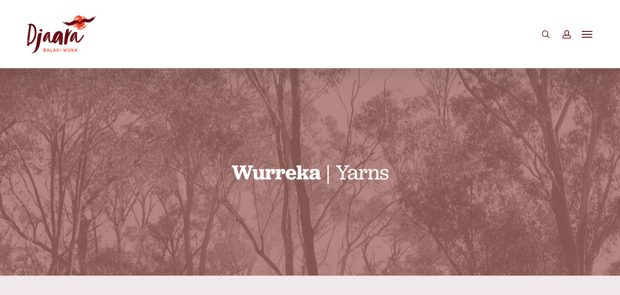

--- FILE ---
content_type: text/html; charset=UTF-8
request_url: https://djadjawurrung.com.au/wurreka-yarns/page/11/
body_size: 50579
content:
<!doctype html><html lang="en-AU" class="no-js"><head> <script type="text/javascript">
/* <![CDATA[ */
var gform;gform||(document.addEventListener("gform_main_scripts_loaded",function(){gform.scriptsLoaded=!0}),document.addEventListener("gform/theme/scripts_loaded",function(){gform.themeScriptsLoaded=!0}),window.addEventListener("DOMContentLoaded",function(){gform.domLoaded=!0}),gform={domLoaded:!1,scriptsLoaded:!1,themeScriptsLoaded:!1,isFormEditor:()=>"function"==typeof InitializeEditor,callIfLoaded:function(o){return!(!gform.domLoaded||!gform.scriptsLoaded||!gform.themeScriptsLoaded&&!gform.isFormEditor()||(gform.isFormEditor()&&console.warn("The use of gform.initializeOnLoaded() is deprecated in the form editor context and will be removed in Gravity Forms 3.1."),o(),0))},initializeOnLoaded:function(o){gform.callIfLoaded(o)||(document.addEventListener("gform_main_scripts_loaded",()=>{gform.scriptsLoaded=!0,gform.callIfLoaded(o)}),document.addEventListener("gform/theme/scripts_loaded",()=>{gform.themeScriptsLoaded=!0,gform.callIfLoaded(o)}),window.addEventListener("DOMContentLoaded",()=>{gform.domLoaded=!0,gform.callIfLoaded(o)}))},hooks:{action:{},filter:{}},addAction:function(o,r,e,t){gform.addHook("action",o,r,e,t)},addFilter:function(o,r,e,t){gform.addHook("filter",o,r,e,t)},doAction:function(o){gform.doHook("action",o,arguments)},applyFilters:function(o){return gform.doHook("filter",o,arguments)},removeAction:function(o,r){gform.removeHook("action",o,r)},removeFilter:function(o,r,e){gform.removeHook("filter",o,r,e)},addHook:function(o,r,e,t,n){null==gform.hooks[o][r]&&(gform.hooks[o][r]=[]);var d=gform.hooks[o][r];null==n&&(n=r+"_"+d.length),gform.hooks[o][r].push({tag:n,callable:e,priority:t=null==t?10:t})},doHook:function(r,o,e){var t;if(e=Array.prototype.slice.call(e,1),null!=gform.hooks[r][o]&&((o=gform.hooks[r][o]).sort(function(o,r){return o.priority-r.priority}),o.forEach(function(o){"function"!=typeof(t=o.callable)&&(t=window[t]),"action"==r?t.apply(null,e):e[0]=t.apply(null,e)})),"filter"==r)return e[0]},removeHook:function(o,r,t,n){var e;null!=gform.hooks[o][r]&&(e=(e=gform.hooks[o][r]).filter(function(o,r,e){return!!(null!=n&&n!=o.tag||null!=t&&t!=o.priority)}),gform.hooks[o][r]=e)}});
/* ]]> */
</script>
<meta charset="UTF-8"><meta name="viewport" content="width=device-width, initial-scale=1, maximum-scale=1, user-scalable=0" /><link rel="stylesheet" id="ao_optimized_gfonts" href="https://fonts.googleapis.com/css?family=jubilat%2C+serif%3A400%2C700&amp;display=swap"><link media="all" href="https://djadjawurrung.com.au/wp-content/cache/autoptimize/css/autoptimize_9ffea03a1eb49eae59d1710ef82a1567.css" rel="stylesheet"><link media="only screen and (max-width: 768px)" href="https://djadjawurrung.com.au/wp-content/cache/autoptimize/css/autoptimize_6fe211f8bb15af76999ce9135805d7af.css" rel="stylesheet"><title>Wurreka | Yarns &#8211; Page 11 &#8211; DJAARA (Dja Dja Wurrung Clans Aboriginal Corporation)</title><meta name='robots' content='max-image-preview:large' /> <script>window._wca = window._wca || [];</script> <link rel='dns-prefetch' href='//stats.wp.com' /><link rel='dns-prefetch' href='//www.google.com' /><link rel='preconnect' href='//i0.wp.com' /><link rel='preconnect' href='//c0.wp.com' /><link href='https://fonts.gstatic.com' crossorigin='anonymous' rel='preconnect' /><link rel="alternate" type="application/rss+xml" title="DJAARA (Dja Dja Wurrung Clans Aboriginal Corporation) &raquo; Feed" href="https://djadjawurrung.com.au/feed/" /><link rel="alternate" type="application/rss+xml" title="DJAARA (Dja Dja Wurrung Clans Aboriginal Corporation) &raquo; Comments Feed" href="https://djadjawurrung.com.au/comments/feed/" /><link rel="alternate" type="text/calendar" title="DJAARA (Dja Dja Wurrung Clans Aboriginal Corporation) &raquo; iCal Feed" href="https://djadjawurrung.com.au/events/?ical=1" /><link rel="alternate" title="oEmbed (JSON)" type="application/json+oembed" href="https://djadjawurrung.com.au/wp-json/oembed/1.0/embed?url=https%3A%2F%2Fdjadjawurrung.com.au%2Fwurreka-yarns%2F" /><link rel="alternate" title="oEmbed (XML)" type="text/xml+oembed" href="https://djadjawurrung.com.au/wp-json/oembed/1.0/embed?url=https%3A%2F%2Fdjadjawurrung.com.au%2Fwurreka-yarns%2F&#038;format=xml" /><link rel='stylesheet' id='dashicons-css' href='https://djadjawurrung.com.au/wp-includes/css/dashicons.min.css?ver=3eab8a3bd80d6d9f4e7d9e2a4fb20cde' type='text/css' media='all' /><link rel='stylesheet' id='salient-wp-menu-dynamic-css' href='https://djadjawurrung.com.au/wp-content/cache/autoptimize/css/autoptimize_single_d7db0ac4f7fccb30f70ad595708d4c81.css?ver=911' type='text/css' media='all' /><link rel='stylesheet' id='popup-maker-site-css' href='https://djadjawurrung.com.au/wp-content/cache/autoptimize/css/autoptimize_single_632161af35bbba91fb8abcfdd69aa546.css?generated=1755563138&#038;ver=1.21.5' type='text/css' media='all' /> <script type="text/javascript" src="https://djadjawurrung.com.au/wp-includes/js/jquery/jquery.min.js?ver=3.7.1" id="jquery-core-js"></script> <script type="text/javascript" id="wc-add-to-cart-js-extra">var wc_add_to_cart_params = {"ajax_url":"/wp-admin/admin-ajax.php","wc_ajax_url":"/?wc-ajax=%%endpoint%%","i18n_view_cart":"View cart","cart_url":"https://djadjawurrung.com.au/cart/","is_cart":"","cart_redirect_after_add":"no"};
//# sourceURL=wc-add-to-cart-js-extra</script> <script type="text/javascript" id="woocommerce-js-extra">var woocommerce_params = {"ajax_url":"/wp-admin/admin-ajax.php","wc_ajax_url":"/?wc-ajax=%%endpoint%%","i18n_password_show":"Show password","i18n_password_hide":"Hide password"};
//# sourceURL=woocommerce-js-extra</script> <script type="text/javascript" src="https://stats.wp.com/s-202604.js" id="woocommerce-analytics-js" defer="defer" data-wp-strategy="defer"></script> <script type="text/javascript" id="gform_gravityforms-js-extra">var gf_global = {"gf_currency_config":{"name":"Australian Dollar","symbol_left":"$","symbol_right":"","symbol_padding":" ","thousand_separator":",","decimal_separator":".","decimals":2,"code":"AUD"},"base_url":"https://djadjawurrung.com.au/wp-content/plugins/gravityforms","number_formats":[],"spinnerUrl":"https://djadjawurrung.com.au/wp-content/plugins/gravityforms/images/spinner.svg","version_hash":"9afbe0ef77adbd2d749a410ac872c0d7","strings":{"newRowAdded":"New row added.","rowRemoved":"Row removed","formSaved":"The form has been saved.  The content contains the link to return and complete the form."}};
var gform_i18n = {"datepicker":{"days":{"monday":"Mo","tuesday":"Tu","wednesday":"We","thursday":"Th","friday":"Fr","saturday":"Sa","sunday":"Su"},"months":{"january":"January","february":"February","march":"March","april":"April","may":"May","june":"June","july":"July","august":"August","september":"September","october":"October","november":"November","december":"December"},"firstDay":1,"iconText":"Select date"}};
var gf_legacy_multi = {"10":"1"};
var gform_gravityforms = {"strings":{"invalid_file_extension":"This type of file is not allowed. Must be one of the following:","delete_file":"Delete this file","in_progress":"in progress","file_exceeds_limit":"File exceeds size limit","illegal_extension":"This type of file is not allowed.","max_reached":"Maximum number of files reached","unknown_error":"There was a problem while saving the file on the server","currently_uploading":"Please wait for the uploading to complete","cancel":"Cancel","cancel_upload":"Cancel this upload","cancelled":"Cancelled","error":"Error","message":"Message"},"vars":{"images_url":"https://djadjawurrung.com.au/wp-content/plugins/gravityforms/images"}};
//# sourceURL=gform_gravityforms-js-extra</script> <script type="text/javascript" id="gform_gravityforms-js-before">
//# sourceURL=gform_gravityforms-js-before</script> <script></script><link rel="https://api.w.org/" href="https://djadjawurrung.com.au/wp-json/" /><link rel="alternate" title="JSON" type="application/json" href="https://djadjawurrung.com.au/wp-json/wp/v2/pages/4168" /><link rel="EditURI" type="application/rsd+xml" title="RSD" href="https://djadjawurrung.com.au/xmlrpc.php?rsd" /><link rel="canonical" href="https://djadjawurrung.com.au/wurreka-yarns/" /><link rel='shortlink' href='https://djadjawurrung.com.au/?p=4168' /> <script type="text/javascript">//
  function external_links_in_new_windows_loop() {
    if (!document.links) {
      document.links = document.getElementsByTagName('a');
    }
    var change_link = false;
    var force = '';
    var ignore = '';

    for (var t=0; t<document.links.length; t++) {
      var all_links = document.links[t];
      change_link = false;
      
      if(document.links[t].hasAttribute('onClick') == false) {
        // forced if the address starts with http (or also https), but does not link to the current domain
        if(all_links.href.search(/^http/) != -1 && all_links.href.search('djadjawurrung.com.au') == -1 && all_links.href.search(/^#/) == -1) {
          // console.log('Changed ' + all_links.href);
          change_link = true;
        }
          
        if(force != '' && all_links.href.search(force) != -1) {
          // forced
          // console.log('force ' + all_links.href);
          change_link = true;
        }
        
        if(ignore != '' && all_links.href.search(ignore) != -1) {
          // console.log('ignore ' + all_links.href);
          // ignored
          change_link = false;
        }

        if(change_link == true) {
          // console.log('Changed ' + all_links.href);
          document.links[t].setAttribute('onClick', 'javascript:window.open(\'' + all_links.href.replace(/'/g, '') + '\', \'_blank\', \'noopener\'); return false;');
          document.links[t].removeAttribute('target');
        }
      }
    }
  }
  
  // Load
  function external_links_in_new_windows_load(func)
  {  
    var oldonload = window.onload;
    if (typeof window.onload != 'function'){
      window.onload = func;
    } else {
      window.onload = function(){
        oldonload();
        func();
      }
    }
  }

  external_links_in_new_windows_load(external_links_in_new_windows_loop);
  //</script> <script>var el_i13_login_captcha=null; var el_i13_register_captcha=null;</script><meta name="et-api-version" content="v1"><meta name="et-api-origin" content="https://djadjawurrung.com.au"><link rel="https://theeventscalendar.com/" href="https://djadjawurrung.com.au/wp-json/tribe/tickets/v1/" /><meta name="tec-api-version" content="v1"><meta name="tec-api-origin" content="https://djadjawurrung.com.au"><link rel="alternate" href="https://djadjawurrung.com.au/wp-json/tribe/events/v1/" /> <script type="text/javascript">var root = document.getElementsByTagName( "html" )[0]; root.setAttribute( "class", "js" );</script> <script async src="https://www.googletagmanager.com/gtag/js?id=G-RPM3814VLX"></script> <script>window.dataLayer = window.dataLayer || []; function gtag(){dataLayer.push(arguments);} gtag('js', new Date()); gtag('config', 'G-RPM3814VLX');</script> <noscript><style>.woocommerce-product-gallery{ opacity: 1 !important; }</style></noscript><meta name="generator" content="Powered by WPBakery Page Builder - drag and drop page builder for WordPress."/> <noscript><style>.lazyload[data-src]{display:none !important;}</style></noscript><link rel="icon" href="https://i0.wp.com/djadjawurrung.com.au/wp-content/uploads/2021/05/cropped-favicon.png?fit=32%2C32&#038;ssl=1" sizes="32x32" /><link rel="icon" href="https://i0.wp.com/djadjawurrung.com.au/wp-content/uploads/2021/05/cropped-favicon.png?fit=192%2C192&#038;ssl=1" sizes="192x192" /><link rel="apple-touch-icon" href="https://i0.wp.com/djadjawurrung.com.au/wp-content/uploads/2021/05/cropped-favicon.png?fit=180%2C180&#038;ssl=1" /><meta name="msapplication-TileImage" content="https://i0.wp.com/djadjawurrung.com.au/wp-content/uploads/2021/05/cropped-favicon.png?fit=270%2C270&#038;ssl=1" /><link rel="stylesheet" href="https://use.typekit.net/cpu8pno.css"> <noscript><style>.wpb_animate_when_almost_visible { opacity: 1; }</style></noscript><link data-pagespeed-no-defer data-nowprocket data-wpacu-skip data-no-optimize data-noptimize rel='stylesheet' id='main-styles-non-critical-css' href='https://djadjawurrung.com.au/wp-content/cache/autoptimize/css/autoptimize_single_45e001e9a476bc6aa8312923ee953b5a.css?ver=17.4.1' type='text/css' media='all' /><link data-pagespeed-no-defer data-nowprocket data-wpacu-skip data-no-optimize data-noptimize rel='stylesheet' id='nectar-woocommerce-non-critical-css' href='https://djadjawurrung.com.au/wp-content/cache/autoptimize/css/autoptimize_single_485a8b5f00478a5842d4a52182df02bf.css?ver=17.4.1' type='text/css' media='all' /><link data-pagespeed-no-defer data-nowprocket data-wpacu-skip data-no-optimize data-noptimize rel='stylesheet' id='fancyBox-css' href='https://djadjawurrung.com.au/wp-content/cache/autoptimize/css/autoptimize_single_7826eeb04a5f0314397db8798ec77538.css?ver=3.3.1' type='text/css' media='all' /><link data-pagespeed-no-defer data-nowprocket data-wpacu-skip data-no-optimize data-noptimize rel='stylesheet' id='nectar-ocm-core-css' href='https://djadjawurrung.com.au/wp-content/cache/autoptimize/css/autoptimize_single_2bd88dee95a54c747bbad5e2d179e9c0.css?ver=17.4.1' type='text/css' media='all' /><link data-pagespeed-no-defer data-nowprocket data-wpacu-skip data-no-optimize data-noptimize rel='stylesheet' id='nectar-ocm-fullscreen-legacy-css' href='https://djadjawurrung.com.au/wp-content/cache/autoptimize/css/autoptimize_single_99b91dec4d4541d989c52810590a6103.css?ver=17.4.1' type='text/css' media='all' /></head><body class="paged wp-singular page-template-default page page-id-4168 paged-11 page-paged-11 wp-theme-salient wp-child-theme-salient-child theme-salient woocommerce-no-js tribe-no-js tec-no-tickets-on-recurring tec-no-rsvp-on-recurring original wpb-js-composer js-comp-ver-8.4.2 vc_responsive tribe-theme-salient" data-footer-reveal="false" data-footer-reveal-shadow="none" data-header-format="default" data-body-border="off" data-boxed-style="" data-header-breakpoint="1000" data-dropdown-style="minimal" data-cae="easeOutCubic" data-cad="750" data-megamenu-width="contained" data-aie="none" data-ls="fancybox" data-apte="standard" data-hhun="0" data-fancy-form-rcs="default" data-form-style="default" data-form-submit="regular" data-is="minimal" data-button-style="rounded" data-user-account-button="true" data-flex-cols="true" data-col-gap="default" data-header-inherit-rc="false" data-header-search="true" data-animated-anchors="true" data-ajax-transitions="false" data-full-width-header="true" data-slide-out-widget-area="true" data-slide-out-widget-area-style="fullscreen-alt" data-user-set-ocm="1" data-loading-animation="none" data-bg-header="false" data-responsive="1" data-ext-responsive="true" data-ext-padding="90" data-header-resize="1" data-header-color="custom" data-cart="true" data-remove-m-parallax="" data-remove-m-video-bgs="" data-m-animate="0" data-force-header-trans-color="light" data-smooth-scrolling="0" data-permanent-transparent="false" > <script type="text/javascript">(function(window, document) {

		document.documentElement.classList.remove("no-js");

		if(navigator.userAgent.match(/(Android|iPod|iPhone|iPad|BlackBerry|IEMobile|Opera Mini)/)) {
			document.body.className += " using-mobile-browser mobile ";
		}
		if(navigator.userAgent.match(/Mac/) && navigator.maxTouchPoints && navigator.maxTouchPoints > 2) {
			document.body.className += " using-ios-device ";
		}

		if( !("ontouchstart" in window) ) {

			var body = document.querySelector("body");
			var winW = window.innerWidth;
			var bodyW = body.clientWidth;

			if (winW > bodyW + 4) {
				body.setAttribute("style", "--scroll-bar-w: " + (winW - bodyW - 4) + "px");
			} else {
				body.setAttribute("style", "--scroll-bar-w: 0px");
			}
		}

	 })(window, document);</script><a href="#ajax-content-wrap" class="nectar-skip-to-content">Skip to main content</a><div id="header-space"  data-header-mobile-fixed='1'></div><div id="header-outer" data-has-menu="false" data-has-buttons="yes" data-header-button_style="default" data-using-pr-menu="false" data-mobile-fixed="1" data-ptnm="false" data-lhe="animated_underline" data-user-set-bg="#ffffff" data-format="default" data-permanent-transparent="false" data-megamenu-rt="0" data-remove-fixed="0" data-header-resize="1" data-cart="true" data-transparency-option="" data-box-shadow="large" data-shrink-num="40" data-using-secondary="0" data-using-logo="1" data-logo-height="85" data-m-logo-height="85" data-padding="28" data-full-width="true" data-condense="false" ><div class="nectar-global-section nectar_hook_before_secondary_header"><div class="container normal-container row"><div id="fws_69731a81e36d1"  data-column-margin="default" data-midnight="dark"  class="wpb_row vc_row-fluid vc_row full-width-content vc_row-o-equal-height vc_row-flex vc_row-o-content-top  top_margin_0px right_margin_0px bottom_margin_0px left_margin_0px right_padding_0px left_padding_0px"  style="padding-top: 0px; padding-bottom: 0px; "><div class="row-bg-wrap" data-bg-animation="none" data-bg-animation-delay="" data-bg-overlay="false"><div class="inner-wrap row-bg-layer" ><div class="row-bg viewport-desktop"  style=""></div></div></div><div class="row_col_wrap_12 col span_12 dark left"><div style="z-index: 9999999; " class="vc_col-sm-8 wpb_column column_container vc_column_container col no-extra-padding left_margin_185px inherit_tablet inherit_phone "  data-padding-pos="all" data-has-bg-color="false" data-bg-color="" data-bg-opacity="1" data-animation="" data-delay="0" ><div class="vc_column-inner" ><div class="wpb_wrapper"><div class="wpb_text_column wpb_content_element "  id="global-tabs"><div class="wpb_wrapper"><p><a href="https://djandak.com.au/" target="_blank" rel="noopener"><img decoding="async" class="alignnone wp-image-9021 lazyload" src="[data-uri]" alt="" width="130" height="85" data-src="https://djadjawurrung.com.au/wp-content/uploads/2023/11/djandak-light.png" data-eio-rwidth="185" data-eio-rheight="121" /><noscript><img decoding="async" class="alignnone wp-image-9021" src="https://djadjawurrung.com.au/wp-content/uploads/2023/11/djandak-light.png" alt="" width="130" height="85" data-eio="l" /></noscript></a> <a href="https://dumawul.com.au/" target="_blank" rel="noopener"><img decoding="async" class="alignnone wp-image-9022 lazyload" src="[data-uri]" alt="" width="130" height="85" data-src="https://djadjawurrung.com.au/wp-content/uploads/2023/11/dumawul-light.png" data-eio-rwidth="185" data-eio-rheight="121" /><noscript><img decoding="async" class="alignnone wp-image-9022" src="https://djadjawurrung.com.au/wp-content/uploads/2023/11/dumawul-light.png" alt="" width="130" height="85" data-eio="l" /></noscript></a> <a href="https://djakitj.com.au/" target="_blank" rel="noopener"><img decoding="async" class="alignnone wp-image-9020 lazyload" src="[data-uri]" alt="" width="130" height="85" data-src="https://djadjawurrung.com.au/wp-content/uploads/2023/11/Djakitj-Tab.png" data-eio-rwidth="185" data-eio-rheight="121" /><noscript><img decoding="async" class="alignnone wp-image-9020" src="https://djadjawurrung.com.au/wp-content/uploads/2023/11/Djakitj-Tab.png" alt="" width="130" height="85" data-eio="l" /></noscript></a></p></div></div></div></div></div><div  class="vc_col-sm-4 wpb_column column_container vc_column_container col no-extra-padding inherit_tablet inherit_phone "  data-padding-pos="all" data-has-bg-color="false" data-bg-color="" data-bg-opacity="1" data-animation="" data-delay="0" ><div class="vc_column-inner" ><div class="wpb_wrapper"></div></div></div></div></div></div></div><script>var contentHeight = 0;
                        var headerHooks = document.querySelectorAll(".nectar_hook_before_secondary_header");
                   
                        if( headerHooks ) {

                            Array.from(headerHooks).forEach(function(el){
                                contentHeight += el.getBoundingClientRect().height;
                            });
                        }
                       
                        document.documentElement.style.setProperty("--before_secondary_header_height", contentHeight + "px");</script> <div id="search-outer" class="nectar"><div id="search"><div class="container"><div id="search-box"><div class="inner-wrap"><div class="col span_12"><form role="search" action="https://djadjawurrung.com.au/" method="GET"> <input type="text" name="s"  value="Start Typing..." aria-label="Search" data-placeholder="Start Typing..." /> <button aria-label="Search" class="search-box__button" type="submit">Search</button></form></div></div></div><div id="close"><a href="#" role="button"><span class="screen-reader-text">Close Search</span> <span class="icon-salient-x" aria-hidden="true"></span> </a></div></div></div></div><header id="top" role="banner" aria-label="Main Menu"><div class="container"><div class="row"><div class="col span_3"> <a id="logo" href="https://djadjawurrung.com.au" data-supplied-ml-starting-dark="false" data-supplied-ml-starting="false" data-supplied-ml="false" > <img class="stnd skip-lazy default-logo dark-version" width="850" height="500" alt="DJAARA (Dja Dja Wurrung Clans Aboriginal Corporation)" src="https://djadjawurrung.com.au/wp-content/uploads/2021/02/Djaara-logo.svg" srcset="https://djadjawurrung.com.au/wp-content/uploads/2021/02/Djaara-logo.svg 1x, https://djadjawurrung.com.au/wp-content/uploads/2021/02/Djaara-logo.svg 2x" /><img class="starting-logo skip-lazy default-logo" width="850" height="500" alt="DJAARA (Dja Dja Wurrung Clans Aboriginal Corporation)" src="https://djadjawurrung.com.au/wp-content/uploads/2021/02/Djaara-logo.svg"  /> </a></div><div class="col span_9 col_last"><div class="nectar-mobile-only mobile-header"><div class="inner"></div></div> <a class="mobile-search" href="#searchbox"><span class="nectar-icon icon-salient-search" aria-hidden="true"></span><span class="screen-reader-text">search</span></a> <a class="mobile-user-account" href="/djaara-members-area/dja-dja-wurrung-members-area-login/"><span class="normal icon-salient-m-user" aria-hidden="true"></span><span class="screen-reader-text">account</span></a> <a id="mobile-cart-link" aria-label="Cart" data-cart-style="dropdown" href="https://djadjawurrung.com.au/cart/"><i class="icon-salient-cart"></i><div class="cart-wrap"><span>0 </span></div></a><div class="slide-out-widget-area-toggle mobile-icon fullscreen-alt" data-custom-color="false" data-icon-animation="simple-transform"><div> <a href="#slide-out-widget-area" role="button" aria-label="Navigation Menu" aria-expanded="false" class="closed"> <span class="screen-reader-text">Menu</span><span aria-hidden="true"> <i class="lines-button x2"> <i class="lines"></i> </i> </span> </a></div></div><nav aria-label="Main Menu"><ul class="sf-menu"><li class="no-menu-assigned"><a href="#"></a></li></ul><ul class="buttons sf-menu" data-user-set-ocm="1"><li id="search-btn"><div><a href="#searchbox"><span class="icon-salient-search" aria-hidden="true"></span><span class="screen-reader-text">search</span></a></div></li><li id="nectar-user-account"><div><a href="/djaara-members-area/dja-dja-wurrung-members-area-login/"><span class="icon-salient-m-user" aria-hidden="true"></span><span class="screen-reader-text">account</span></a></div></li><li class="nectar-woo-cart"><div class="cart-outer" data-user-set-ocm="1" data-cart-style="dropdown"><div class="cart-menu-wrap"><div class="cart-menu"> <a class="cart-contents" href="https://djadjawurrung.com.au/cart/"><div class="cart-icon-wrap"><i class="icon-salient-cart" aria-hidden="true"></i><div class="cart-wrap"><span>0 </span></div></div></a></div></div><div class="cart-notification"> <span class="item-name"></span> was successfully added to your cart.</div><div class="widget woocommerce widget_shopping_cart"><div class="widget_shopping_cart_content"></div></div></div></li><li class="slide-out-widget-area-toggle" data-icon-animation="simple-transform" data-custom-color="false"><div> <a href="#slide-out-widget-area" aria-label="Navigation Menu" aria-expanded="false" role="button" class="closed"> <span class="screen-reader-text">Menu</span><span aria-hidden="true"> <i class="lines-button x2"> <i class="lines"></i> </i> </span> </a></div></li></ul></nav></div></div></div></header></div><div id="ajax-content-wrap"><div class="container-wrap"><div class="container main-content" role="main"><div class="row"><div id="fws_69731a81e7b73"  data-column-margin="default" data-midnight="dark"  class="wpb_row vc_row-fluid vc_row top-level full-width-section"  style="padding-top: 188px; padding-bottom: 188px; "><div class="row-bg-wrap" data-bg-animation="none" data-bg-animation-delay="" data-bg-overlay="true"><div class="inner-wrap row-bg-layer using-image" ><div class="row-bg viewport-desktop using-image lazyload"  style="background-position: center center; background-repeat: no-repeat; " data-back="https://i0.wp.com/djadjawurrung.com.au/wp-content/uploads/2021/02/Partnership-Agreement-Launch-w-Parks-2.jpg?fit=1800%2C600&ssl=1"></div></div><div class="row-bg-overlay row-bg-layer" style="background-color:#a26a65;  opacity: 0.8; "></div></div><div class="row_col_wrap_12 col span_12 dark left"><div style=" color: #ffffff;" class="vc_col-sm-12 wpb_column column_container vc_column_container col centered-text no-extra-padding inherit_tablet inherit_phone " data-cfc="true"  data-padding-pos="all" data-has-bg-color="false" data-bg-color="" data-bg-opacity="1" data-animation="" data-delay="0" ><div class="vc_column-inner" ><div class="wpb_wrapper"><div id="fws_69731a81e7d77" data-midnight="" data-column-margin="default" class="wpb_row vc_row-fluid vc_row inner_row"  style=""><div class="row-bg-wrap"><div class="row-bg" ></div></div><div class="row_col_wrap_12_inner col span_12  left"><div style=" color: #ffffff;" class="vc_col-sm-12 wpb_column column_container vc_column_container col child_column no-extra-padding inherit_tablet inherit_phone " data-cfc="true"  data-padding-pos="all" data-has-bg-color="false" data-bg-color="" data-bg-opacity="1" data-animation="" data-delay="0" ><div class="vc_column-inner" ><div class="wpb_wrapper"><div class="wpb_text_column wpb_content_element " ><div class="wpb_wrapper"><h1 style="text-align: center;">Wurreka <span style="font-weight: 300;">|</span> <strong>Yarns</strong></h1></div></div></div></div></div></div></div></div></div></div></div></div><div id="fws_69731a81e8054"  data-column-margin="default" data-midnight="dark"  class="wpb_row vc_row-fluid vc_row full-width-section"  style="padding-top: 88px; padding-bottom: 88px; "><div class="row-bg-wrap" data-bg-animation="none" data-bg-animation-delay="" data-bg-overlay="false"><div class="inner-wrap row-bg-layer" ><div class="row-bg viewport-desktop using-bg-color"  style="background-color: rgba(106,0,13,0.09); "></div></div></div><div class="row_col_wrap_12 col span_12 dark left"><div  class="vc_col-sm-12 wpb_column column_container vc_column_container col no-extra-padding inherit_tablet inherit_phone "  data-padding-pos="all" data-has-bg-color="false" data-bg-color="" data-bg-opacity="1" data-animation="" data-delay="0" ><div class="vc_column-inner" ><div class="wpb_wrapper"><div class="row"><div class="post-area col  span_12 col_last masonry auto_meta_overlaid_spaced  " data-ams="" data-remove-post-date="" data-remove-post-author="1" data-remove-post-comment-number="1" data-remove-post-nectar-love="1"><div class="posts-container" data-load-animation="none"></div></div></div></div></div></div></div></div><div id="fws_69731a81e9096"  data-column-margin="none" data-midnight="light"  class="wpb_row vc_row-fluid vc_row full-width-content vc_row-o-equal-height vc_row-flex vc_row-o-content-top  right_padding_tablet_5pct right_padding_phone_1pct left_padding_tablet_5pct left_padding_phone_1pct"  style="padding-top: 88px; padding-bottom: 88px; "><div class="row-bg-wrap" data-bg-animation="none" data-bg-animation-delay="" data-bg-overlay="false"><div class="inner-wrap row-bg-layer" ><div class="row-bg viewport-desktop using-bg-color"  style="background-color: #ec5330; "></div></div></div><div class="row_col_wrap_12 col span_12 light left"><div style=" color: #ffffff;" class="vc_col-sm-12 wpb_column column_container vc_column_container col no-extra-padding inherit_tablet inherit_phone " data-cfc="true"  data-padding-pos="all" data-has-bg-color="false" data-bg-color="" data-bg-opacity="1" data-animation="" data-delay="0" ><div class="vc_column-inner" ><div class="wpb_wrapper"></div></div></div></div></div><div id="fws_69731a81e9260"  data-column-margin="default" data-midnight="dark"  class="wpb_row vc_row-fluid vc_row full-width-section vc_row-o-equal-height vc_row-flex vc_row-o-content-middle" data-using-ctc="true" style="padding-top: 35px; padding-bottom: 35px; color: #ffffff; "><div class="row-bg-wrap" data-bg-animation="none" data-bg-animation-delay="" data-bg-overlay="false"><div class="inner-wrap row-bg-layer" ><div class="row-bg viewport-desktop using-bg-color"  style="background-color: #a26a65; "></div></div></div><div class="row_col_wrap_12 col span_12 custom left"><div  class="vc_col-sm-4 wpb_column column_container vc_column_container col no-extra-padding inherit_tablet inherit_phone "  data-padding-pos="all" data-has-bg-color="false" data-bg-color="" data-bg-opacity="1" data-animation="" data-delay="0" ><div class="vc_column-inner" ><div class="wpb_wrapper"><div class="wpb_text_column wpb_content_element " ><div class="wpb_wrapper"><h3 style="text-align: right;">Join our mailing list</h3></div></div></div></div></div><div  class="vc_col-sm-8 inliney-gf wpb_column column_container vc_column_container col no-extra-padding inherit_tablet inherit_phone "  data-padding-pos="all" data-has-bg-color="false" data-bg-color="" data-bg-opacity="1" data-animation="" data-delay="0" ><div class="vc_column-inner" ><div class="wpb_wrapper"><div class='gf_browser_chrome gform_wrapper gform_legacy_markup_wrapper gform-theme--no-framework' data-form-theme='legacy' data-form-index='0' id='gform_wrapper_10' ><form method='post' enctype='multipart/form-data'  id='gform_10'  action='/wurreka-yarns/page/11/' data-formid='10' novalidate><div class='gf_invisible ginput_recaptchav3' data-sitekey='6Le_vggqAAAAAOaIYnGRQg7G84j6OlMy34hNeaU9' data-tabindex='0'><input id="input_aad7e94068a873bc06ed3ec27580d45f" class="gfield_recaptcha_response" type="hidden" name="input_aad7e94068a873bc06ed3ec27580d45f" value=""/></div> <input type='hidden' class='gforms-pum' value='{"closepopup":false,"closedelay":0,"openpopup":false,"openpopup_id":0}' /><div class='gform-body gform_body'><ul id='gform_fields_10' class='gform_fields top_label form_sublabel_below description_below validation_below'><li id="field_10_4" class="gfield gfield--type-name gfield--input-type-name gfield--width-full field_sublabel_below gfield--no-description field_description_below hidden_label field_validation_below gfield_visibility_visible"  ><label class='gfield_label gform-field-label gfield_label_before_complex' >Name</label><div class='ginput_complex ginput_container ginput_container--name no_prefix has_first_name no_middle_name has_last_name no_suffix gf_name_has_2 ginput_container_name gform-grid-row' id='input_10_4'> <span id='input_10_4_3_container' class='name_first gform-grid-col gform-grid-col--size-auto' > <input type='text' name='input_4.3' id='input_10_4_3' value=''   aria-required='false'     /> <label for='input_10_4_3' class='gform-field-label gform-field-label--type-sub '>First</label> </span> <span id='input_10_4_6_container' class='name_last gform-grid-col gform-grid-col--size-auto' > <input type='text' name='input_4.6' id='input_10_4_6' value=''   aria-required='false'     /> <label for='input_10_4_6' class='gform-field-label gform-field-label--type-sub '>Last</label> </span></div></li><li id="field_10_2" class="gfield gfield--type-email gfield--input-type-email field_sublabel_below gfield--no-description field_description_below hidden_label field_validation_below gfield_visibility_visible"  ><label class='gfield_label gform-field-label' for='input_10_2'>Email</label><div class='ginput_container ginput_container_email'> <input name='input_2' id='input_10_2' type='email' value='' class='large'   placeholder='Email'  aria-invalid="false"  /></div></li></ul></div><div class='gform-footer gform_footer top_label'> <input type='submit' id='gform_submit_button_10' class='gform_button button' onclick='gform.submission.handleButtonClick(this);' data-submission-type='submit' value='Subscribe'  /> <input type='hidden' class='gform_hidden' name='gform_submission_method' data-js='gform_submission_method_10' value='postback' /> <input type='hidden' class='gform_hidden' name='gform_theme' data-js='gform_theme_10' id='gform_theme_10' value='legacy' /> <input type='hidden' class='gform_hidden' name='gform_style_settings' data-js='gform_style_settings_10' id='gform_style_settings_10' value='[]' /> <input type='hidden' class='gform_hidden' name='is_submit_10' value='1' /> <input type='hidden' class='gform_hidden' name='gform_submit' value='10' /> <input type='hidden' class='gform_hidden' name='gform_unique_id' value='' /> <input type='hidden' class='gform_hidden' name='state_10' value='WyJbXSIsImQ3MTgxYjEwZmM1ZGJiMjc1YjBiZmE2YzExZDVjYjI2Il0=' /> <input type='hidden' autocomplete='off' class='gform_hidden' name='gform_target_page_number_10' id='gform_target_page_number_10' value='0' /> <input type='hidden' autocomplete='off' class='gform_hidden' name='gform_source_page_number_10' id='gform_source_page_number_10' value='1' /> <input type='hidden' name='gform_field_values' value='' /></div><p style="display: none !important;" class="akismet-fields-container" data-prefix="ak_"><label>&#916;<textarea name="ak_hp_textarea" cols="45" rows="8" maxlength="100"></textarea></label><input type="hidden" id="ak_js_1" name="ak_js" value="41"/><script>document.getElementById( "ak_js_1" ).setAttribute( "value", ( new Date() ).getTime() );</script></p></form></div><script type="text/javascript">gform.initializeOnLoaded( function() {gformInitSpinner( 10, 'https://djadjawurrung.com.au/wp-content/plugins/gravityforms/images/spinner.svg', true );jQuery('#gform_ajax_frame_10').on('load',function(){var contents = jQuery(this).contents().find('*').html();var is_postback = contents.indexOf('GF_AJAX_POSTBACK') >= 0;if(!is_postback){return;}var form_content = jQuery(this).contents().find('#gform_wrapper_10');var is_confirmation = jQuery(this).contents().find('#gform_confirmation_wrapper_10').length > 0;var is_redirect = contents.indexOf('gformRedirect(){') >= 0;var is_form = form_content.length > 0 && ! is_redirect && ! is_confirmation;var mt = parseInt(jQuery('html').css('margin-top'), 10) + parseInt(jQuery('body').css('margin-top'), 10) + 100;if(is_form){jQuery('#gform_wrapper_10').html(form_content.html());if(form_content.hasClass('gform_validation_error')){jQuery('#gform_wrapper_10').addClass('gform_validation_error');} else {jQuery('#gform_wrapper_10').removeClass('gform_validation_error');}setTimeout( function() { /* delay the scroll by 50 milliseconds to fix a bug in chrome */  }, 50 );if(window['gformInitDatepicker']) {gformInitDatepicker();}if(window['gformInitPriceFields']) {gformInitPriceFields();}var current_page = jQuery('#gform_source_page_number_10').val();gformInitSpinner( 10, 'https://djadjawurrung.com.au/wp-content/plugins/gravityforms/images/spinner.svg', true );jQuery(document).trigger('gform_page_loaded', [10, current_page]);window['gf_submitting_10'] = false;}else if(!is_redirect){var confirmation_content = jQuery(this).contents().find('.GF_AJAX_POSTBACK').html();if(!confirmation_content){confirmation_content = contents;}jQuery('#gform_wrapper_10').replaceWith(confirmation_content);jQuery(document).trigger('gform_confirmation_loaded', [10]);window['gf_submitting_10'] = false;wp.a11y.speak(jQuery('#gform_confirmation_message_10').text());}else{jQuery('#gform_10').append(contents);if(window['gformRedirect']) {gformRedirect();}}jQuery(document).trigger("gform_pre_post_render", [{ formId: "10", currentPage: "current_page", abort: function() { this.preventDefault(); } }]);        if (event && event.defaultPrevented) {                return;        }        const gformWrapperDiv = document.getElementById( "gform_wrapper_10" );        if ( gformWrapperDiv ) {            const visibilitySpan = document.createElement( "span" );            visibilitySpan.id = "gform_visibility_test_10";            gformWrapperDiv.insertAdjacentElement( "afterend", visibilitySpan );        }        const visibilityTestDiv = document.getElementById( "gform_visibility_test_10" );        let postRenderFired = false;        function triggerPostRender() {            if ( postRenderFired ) {                return;            }            postRenderFired = true;            gform.core.triggerPostRenderEvents( 10, current_page );            if ( visibilityTestDiv ) {                visibilityTestDiv.parentNode.removeChild( visibilityTestDiv );            }        }        function debounce( func, wait, immediate ) {            var timeout;            return function() {                var context = this, args = arguments;                var later = function() {                    timeout = null;                    if ( !immediate ) func.apply( context, args );                };                var callNow = immediate && !timeout;                clearTimeout( timeout );                timeout = setTimeout( later, wait );                if ( callNow ) func.apply( context, args );            };        }        const debouncedTriggerPostRender = debounce( function() {            triggerPostRender();        }, 200 );        if ( visibilityTestDiv && visibilityTestDiv.offsetParent === null ) {            const observer = new MutationObserver( ( mutations ) => {                mutations.forEach( ( mutation ) => {                    if ( mutation.type === 'attributes' && visibilityTestDiv.offsetParent !== null ) {                        debouncedTriggerPostRender();                        observer.disconnect();                    }                });            });            observer.observe( document.body, {                attributes: true,                childList: false,                subtree: true,                attributeFilter: [ 'style', 'class' ],            });        } else {            triggerPostRender();        }    } );} ); 
/* ]]&gt; */</script> </div></div></div></div></div></div></div></div><div id="footer-outer" data-midnight="light" data-cols="4" data-custom-color="true" data-disable-copyright="false" data-matching-section-color="true" data-copyright-line="false" data-using-bg-img="false" data-bg-img-overlay="0.8" data-full-width="1" data-using-widget-area="true" data-link-hover="default"role="contentinfo"><div id="footer-widgets" data-has-widgets="true" data-cols="4"><div class="container"><div class="row"><div class="col span_3"><div id="custom_html-4" class="widget_text widget widget_custom_html"><div class="textwidget custom-html-widget"><div class="footy-lefty"><h4>Our Story</h4> <a href="/giyakiki-our-story/#malamiya-yu">Malamiya-yu Gurang</a><br> <a href="/giyakiki-our-story/#our-ancestors">Our Martinga guli</a><br> <a href="/giyakiki-our-story/#djaara-membership">DJAARA Membership</a><br> <a href="/giyakiki-our-story/#gallery">Gallery Images</a><br></div><div class="footy-righty"><h4>Our Organisation</h4> <a href="/galka-our-organisation/#organisation-history">Our Organisational History</a><br> <a href="/galka-our-organisation/#recognition-settlement-agreement">Recognition and Settlement Agreement</a><br> <a href="/galka-our-organisation/#recognition-settlement-agreement">Dhelkunya Dja | Healing Country Plan</a><br> <a href="/galka-our-organisation/#land-use">Land Use Activity Agreement</a><br> <a href="/galka-our-organisation/#joint-management">Galkangu | Joint Management</a><br> <a href="/galka-our-organisation/#cultural-heritage">Malamiya | Cultural Heritage</a><br> <a href="/galka-our-organisation/#djandak-enterprises">Dja Dja Wurrung Enterprises</a><br></div></div></div><div id="custom_html-10" class="widget_text widget widget_custom_html"><div class="textwidget custom-html-widget"><div class="footer-svg"> <img src="[data-uri]" style="margin-top: -100px;" data-src="https://djadjawurrung.com.au/wp-content/uploads/2021/02/Home-page-Footer-brushes.svg" decoding="async" class="lazyload"><noscript><img src="https://djadjawurrung.com.au/wp-content/uploads/2021/02/Home-page-Footer-brushes.svg" style="margin-top: -100px;" data-eio="l"></noscript></div></div></div></div><div class="col span_3"><div id="custom_html-6" class="widget_text widget widget_custom_html"><div class="textwidget custom-html-widget"><div class="footy-lefty"><h4>Our Team</h4> <a href="/ngaldurrong-yana-our-team/#role-of-members">The Role of DJAARA Members</a><br> <a href="/ngaldurrong-yana-our-team/#our-team-accor">Board of Directors</a><br> <a href="/ngaldurrong-yana-our-team/#our-team">Our Team</a><br> <a href="/ngaldurrong-yana-our-team/#org-structure">Organisational Structure</a><br> <br><br><h4>Our Services</h4> <a href="/dhelk-djuwima-i-our-services/#service-tabs">Welcome to Country & Smoking Ceremonies</a><br> <a href="/dhelk-djuwima-i-our-services/#service-tabs"> Malamiya | Cultural Heritage</a><br> <a href="/dhelk-djuwima-i-our-services/#service-tabs"> Djali | Dja Dja Wurrung Language</a><br> <a href="/dhelk-djuwima-i-our-services/#service-tabs"> RSA Training</a><br></div><div class="footy-righty"><h4><a href="/wurreka-yarns/">Yarns</a></h4><h4><a href="/our-events-calendar/">Events</a></h4><h4><a href="/gunga-jobs/">Jobs</a></h4><h4><a href="/resources/">Resources</a></h4><h4><a href="/djaara-members-area/">Members' Area</a></h4><h4><a href="/shop/">Shop</a></h4><h4><a href="/cart/">Cart</a></h4></div></div></div></div><div class="col span_3"><div id="custom_html-7" class="widget_text widget widget_custom_html"><div class="textwidget custom-html-widget"><h4>Contact</h4> Phone: 03 5444 2888<br> Email: <a href="mailto:info@djadjawurrung.com.au">info@djadjawurrung.com.au</a><br> <br> <strong>Media Enquiries</strong><br> Email: <br> communications@djadjawurrung.com.au<a/><br> <br> <strong>DJAARA</strong><br> 43 Hattam St, Golden Square VIC 3555<br> <br> <strong>DJANDAK</strong><br> 3/204 Strickland Rd, Strathdale VIC 3550<br><br> <strong>Postal</strong><br> PO BOX 1026 Bendigo VIC 3552<br> Office Hours:<br> Monday - Friday<br> 9am - 4:30pm<br></div></div></div><div class="col span_3"><div id="custom_html-3" class="widget_text widget widget_custom_html"><div class="textwidget custom-html-widget"><h2>Connect with us</h2><div class="nectar_icon" style="margin-top:5px;margin-left:-5px"><a href="http://www.facebook.com/DjaDjaWurrung/" target="_blank" rel="noopener"><i style="font-size: 30px; line-height: 30px; height: 30px; width: 30px;" class="fa fa-facebook"></i></a> &nbsp; <a href="http://www.instagram.com/djadjawurrung/" target="_blank" rel="noopener"><i style="font-size: 30px; line-height: 30px; height: 30px; width: 30px;" class="fa fa-instagram"></i></a> &nbsp;</div> <br><br><h2>Join our mailing list</h2></div></div><div id="gform_widget-2" class="widget gform_widget"><script type="text/javascript" src="https://djadjawurrung.com.au/wp-includes/js/dist/dom-ready.min.js?ver=f77871ff7694fffea381" id="wp-dom-ready-js"></script> <script type="text/javascript" src="https://djadjawurrung.com.au/wp-includes/js/dist/hooks.min.js?ver=dd5603f07f9220ed27f1" id="wp-hooks-js"></script> <script type="text/javascript" src="https://djadjawurrung.com.au/wp-includes/js/dist/i18n.min.js?ver=c26c3dc7bed366793375" id="wp-i18n-js"></script> <script type="text/javascript" id="wp-i18n-js-after">wp.i18n.setLocaleData( { 'text direction\u0004ltr': [ 'ltr' ] } );
//# sourceURL=wp-i18n-js-after</script> <script type="text/javascript" id="wp-a11y-js-translations">( function( domain, translations ) {
	var localeData = translations.locale_data[ domain ] || translations.locale_data.messages;
	localeData[""].domain = domain;
	wp.i18n.setLocaleData( localeData, domain );
} )( "default", {"translation-revision-date":"2025-11-25 15:42:18+0000","generator":"GlotPress\/4.0.3","domain":"messages","locale_data":{"messages":{"":{"domain":"messages","plural-forms":"nplurals=2; plural=n != 1;","lang":"en_AU"},"Notifications":["Notifications"]}},"comment":{"reference":"wp-includes\/js\/dist\/a11y.js"}} );
//# sourceURL=wp-a11y-js-translations</script> <script type="text/javascript" src="https://djadjawurrung.com.au/wp-includes/js/dist/a11y.min.js?ver=cb460b4676c94bd228ed" id="wp-a11y-js"></script> <div class='gf_browser_chrome gform_wrapper gform_legacy_markup_wrapper gform-theme--no-framework' data-form-theme='legacy' data-form-index='0' id='gform_wrapper_10' ><div class='gform_heading'><h3 class="gform_title">Wurreka Newsletter</h3><p class='gform_description'></p></div><form method='post' enctype='multipart/form-data'  id='gform_10'  action='/wurreka-yarns/page/11/' data-formid='10' novalidate><div class='gf_invisible ginput_recaptchav3' data-sitekey='6Le_vggqAAAAAOaIYnGRQg7G84j6OlMy34hNeaU9' data-tabindex='0'><input id="input_aad7e94068a873bc06ed3ec27580d45f" class="gfield_recaptcha_response" type="hidden" name="input_aad7e94068a873bc06ed3ec27580d45f" value=""/></div> <input type='hidden' class='gforms-pum' value='{"closepopup":false,"closedelay":0,"openpopup":false,"openpopup_id":0}' /><div class='gform-body gform_body'><ul id='gform_fields_10' class='gform_fields top_label form_sublabel_below description_below validation_below'><li id="field_10_4" class="gfield gfield--type-name gfield--input-type-name gfield--width-full field_sublabel_below gfield--no-description field_description_below hidden_label field_validation_below gfield_visibility_visible"  ><label class='gfield_label gform-field-label gfield_label_before_complex' >Name</label><div class='ginput_complex ginput_container ginput_container--name no_prefix has_first_name no_middle_name has_last_name no_suffix gf_name_has_2 ginput_container_name gform-grid-row' id='input_10_4'> <span id='input_10_4_3_container' class='name_first gform-grid-col gform-grid-col--size-auto' > <input type='text' name='input_4.3' id='input_10_4_3' value=''   aria-required='false'     /> <label for='input_10_4_3' class='gform-field-label gform-field-label--type-sub '>First</label> </span> <span id='input_10_4_6_container' class='name_last gform-grid-col gform-grid-col--size-auto' > <input type='text' name='input_4.6' id='input_10_4_6' value=''   aria-required='false'     /> <label for='input_10_4_6' class='gform-field-label gform-field-label--type-sub '>Last</label> </span></div></li><li id="field_10_2" class="gfield gfield--type-email gfield--input-type-email field_sublabel_below gfield--no-description field_description_below hidden_label field_validation_below gfield_visibility_visible"  ><label class='gfield_label gform-field-label' for='input_10_2'>Email</label><div class='ginput_container ginput_container_email'> <input name='input_2' id='input_10_2' type='email' value='' class='large'   placeholder='Email'  aria-invalid="false"  /></div></li></ul></div><div class='gform-footer gform_footer top_label'> <input type='submit' id='gform_submit_button_10' class='gform_button button' onclick='gform.submission.handleButtonClick(this);' data-submission-type='submit' value='Subscribe'  /> <input type='hidden' class='gform_hidden' name='gform_submission_method' data-js='gform_submission_method_10' value='postback' /> <input type='hidden' class='gform_hidden' name='gform_theme' data-js='gform_theme_10' id='gform_theme_10' value='legacy' /> <input type='hidden' class='gform_hidden' name='gform_style_settings' data-js='gform_style_settings_10' id='gform_style_settings_10' value='' /> <input type='hidden' class='gform_hidden' name='is_submit_10' value='1' /> <input type='hidden' class='gform_hidden' name='gform_submit' value='10' /> <input type='hidden' class='gform_hidden' name='gform_unique_id' value='' /> <input type='hidden' class='gform_hidden' name='state_10' value='WyJbXSIsImQ3MTgxYjEwZmM1ZGJiMjc1YjBiZmE2YzExZDVjYjI2Il0=' /> <input type='hidden' autocomplete='off' class='gform_hidden' name='gform_target_page_number_10' id='gform_target_page_number_10' value='0' /> <input type='hidden' autocomplete='off' class='gform_hidden' name='gform_source_page_number_10' id='gform_source_page_number_10' value='1' /> <input type='hidden' name='gform_field_values' value='' /></div><p style="display: none !important;" class="akismet-fields-container" data-prefix="ak_"><label>&#916;<textarea name="ak_hp_textarea" cols="45" rows="8" maxlength="100"></textarea></label><input type="hidden" id="ak_js_2" name="ak_js" value="124"/><script>document.getElementById( "ak_js_2" ).setAttribute( "value", ( new Date() ).getTime() );</script></p></form></div><script type="text/javascript">gform.initializeOnLoaded( function() {gformInitSpinner( 10, 'https://djadjawurrung.com.au/wp-content/plugins/gravityforms/images/spinner.svg', true );jQuery('#gform_ajax_frame_10').on('load',function(){var contents = jQuery(this).contents().find('*').html();var is_postback = contents.indexOf('GF_AJAX_POSTBACK') >= 0;if(!is_postback){return;}var form_content = jQuery(this).contents().find('#gform_wrapper_10');var is_confirmation = jQuery(this).contents().find('#gform_confirmation_wrapper_10').length > 0;var is_redirect = contents.indexOf('gformRedirect(){') >= 0;var is_form = form_content.length > 0 && ! is_redirect && ! is_confirmation;var mt = parseInt(jQuery('html').css('margin-top'), 10) + parseInt(jQuery('body').css('margin-top'), 10) + 100;if(is_form){jQuery('#gform_wrapper_10').html(form_content.html());if(form_content.hasClass('gform_validation_error')){jQuery('#gform_wrapper_10').addClass('gform_validation_error');} else {jQuery('#gform_wrapper_10').removeClass('gform_validation_error');}setTimeout( function() { /* delay the scroll by 50 milliseconds to fix a bug in chrome */  }, 50 );if(window['gformInitDatepicker']) {gformInitDatepicker();}if(window['gformInitPriceFields']) {gformInitPriceFields();}var current_page = jQuery('#gform_source_page_number_10').val();gformInitSpinner( 10, 'https://djadjawurrung.com.au/wp-content/plugins/gravityforms/images/spinner.svg', true );jQuery(document).trigger('gform_page_loaded', [10, current_page]);window['gf_submitting_10'] = false;}else if(!is_redirect){var confirmation_content = jQuery(this).contents().find('.GF_AJAX_POSTBACK').html();if(!confirmation_content){confirmation_content = contents;}jQuery('#gform_wrapper_10').replaceWith(confirmation_content);jQuery(document).trigger('gform_confirmation_loaded', [10]);window['gf_submitting_10'] = false;wp.a11y.speak(jQuery('#gform_confirmation_message_10').text());}else{jQuery('#gform_10').append(contents);if(window['gformRedirect']) {gformRedirect();}}jQuery(document).trigger("gform_pre_post_render", [{ formId: "10", currentPage: "current_page", abort: function() { this.preventDefault(); } }]);        if (event && event.defaultPrevented) {                return;        }        const gformWrapperDiv = document.getElementById( "gform_wrapper_10" );        if ( gformWrapperDiv ) {            const visibilitySpan = document.createElement( "span" );            visibilitySpan.id = "gform_visibility_test_10";            gformWrapperDiv.insertAdjacentElement( "afterend", visibilitySpan );        }        const visibilityTestDiv = document.getElementById( "gform_visibility_test_10" );        let postRenderFired = false;        function triggerPostRender() {            if ( postRenderFired ) {                return;            }            postRenderFired = true;            gform.core.triggerPostRenderEvents( 10, current_page );            if ( visibilityTestDiv ) {                visibilityTestDiv.parentNode.removeChild( visibilityTestDiv );            }        }        function debounce( func, wait, immediate ) {            var timeout;            return function() {                var context = this, args = arguments;                var later = function() {                    timeout = null;                    if ( !immediate ) func.apply( context, args );                };                var callNow = immediate && !timeout;                clearTimeout( timeout );                timeout = setTimeout( later, wait );                if ( callNow ) func.apply( context, args );            };        }        const debouncedTriggerPostRender = debounce( function() {            triggerPostRender();        }, 200 );        if ( visibilityTestDiv && visibilityTestDiv.offsetParent === null ) {            const observer = new MutationObserver( ( mutations ) => {                mutations.forEach( ( mutation ) => {                    if ( mutation.type === 'attributes' && visibilityTestDiv.offsetParent !== null ) {                        debouncedTriggerPostRender();                        observer.disconnect();                    }                });            });            observer.observe( document.body, {                attributes: true,                childList: false,                subtree: true,                attributeFilter: [ 'style', 'class' ],            });        } else {            triggerPostRender();        }    } );} );</script> </div></div></div></div></div><div class="row" id="copyright" data-layout="centered"><div class="container"><div class="col span_5"><div id="custom_html-9" class="widget_text widget widget_custom_html"><div class="textwidget custom-html-widget"><div class="footer-bg-svg"><div class="footer-bg-svg-internal"> <img data-recalc-dims="1" alt="old-logo" src="[data-uri]" style="margin-bottom:-5px;" data-src="https://i0.wp.com/djadjawurrung.com.au/wp-content/uploads/2015/09/logo.jpg?w=1080&ssl=1" decoding="async" class="lazyload"><noscript><img data-recalc-dims="1" alt="old-logo" src="https://i0.wp.com/djadjawurrung.com.au/wp-content/uploads/2015/09/logo.jpg?w=1080&#038;ssl=1" style="margin-bottom:-5px;" data-eio="l"></noscript><p style="color:#ef4323; font-size:15px; font-family: 'jubilat' !important; font-weight: 400; margin-bottom:-25px;"> As we look to the future, we do not turn our back on the past. We acknowledge the foundation logo of our organisation, in use for 17 years, synonymous with our Recognition and Settlement Agreement. Our original logo was created by the late Uncle Clive Atkinson in 2004. It represents Bunjil and Jupiter, two fundamental parts of the Dja Dja Wurrung Creation story.</p> <br><p style="color:#4e7b90; font-size:13px; font-weight:600 !important;">&copy;2025 Dja Dja Wurrung Clans Aboriginal Corporation | <a href="https://djadjawurrung.com.au/privacy-policy/" style="color:#4e7b90 !important;">Privacy Policy</a> <br></p></div></div></div></div><p></p></div><div class="col span_7 col_last"><ul class="social"></ul></div></div></div></div><div id="slide-out-widget-area-bg" class="fullscreen-alt dark"><div class="bg-inner"></div></div><div id="slide-out-widget-area" role="dialog" aria-modal="true" aria-label="Off Canvas Menu" class="fullscreen-alt" data-dropdown-func="default" data-back-txt="Back"><div class="inner-wrap"><div class="inner" data-prepend-menu-mobile="false"> <a class="slide_out_area_close" href="#"><span class="screen-reader-text">Close Menu</span> <span class="icon-salient-x icon-default-style"></span> </a><div class="nectar-global-section nectar_hook_ocm_before_menu"><div class="container normal-container row"><div class="mob-brands"> <a href="https://djandak.com.au/" target="_blank" rel="noopener"><img decoding="async" class="alignnone wp-image-9021 lazyload" src="[data-uri]" alt="" width="90" height="59" data-src="https://djadjawurrung.com.au/wp-content/uploads/2023/11/djandak-light.png" data-eio-rwidth="185" data-eio-rheight="121" /><noscript><img decoding="async" class="alignnone wp-image-9021" src="https://djadjawurrung.com.au/wp-content/uploads/2023/11/djandak-light.png" alt="" width="90" height="59" data-eio="l" /></noscript></a> <a href="https://dumawul.com.au/" target="_blank" rel="noopener"><img decoding="async" class="alignnone wp-image-9022 lazyload" src="[data-uri]" alt="" width="90" height="59" data-src="https://djadjawurrung.com.au/wp-content/uploads/2023/11/dumawul-light.png" data-eio-rwidth="185" data-eio-rheight="121" /><noscript><img decoding="async" class="alignnone wp-image-9022" src="https://djadjawurrung.com.au/wp-content/uploads/2023/11/dumawul-light.png" alt="" width="90" height="59" data-eio="l" /></noscript></a> <a href="https://djakitj.com.au/" target="_blank" rel="noopener"><img decoding="async" class="alignnone wp-image-9020 lazyload" src="[data-uri]" alt="" width="90" height="59" data-src="https://djadjawurrung.com.au/wp-content/uploads/2023/11/Djakitj-Tab.png" data-eio-rwidth="185" data-eio-rheight="121" /><noscript><img decoding="async" class="alignnone wp-image-9020" src="https://djadjawurrung.com.au/wp-content/uploads/2023/11/Djakitj-Tab.png" alt="" width="90" height="59" data-eio="l" /></noscript></a></div></div></div><div class="off-canvas-menu-container" role="navigation"><ul class="menu"><li id="menu-item-4058" class="home menu-item menu-item-type-post_type menu-item-object-page menu-item-home menu-item-4058"><a href="https://djadjawurrung.com.au/">Home <span>| Our Home</span></a></li><li id="menu-item-3604" class="giyakiki menu-item menu-item-type-post_type menu-item-object-page menu-item-3604"><a href="https://djadjawurrung.com.au/giyakiki-our-story/">Giyakiki <span>| Our Story</span></a></li><li id="menu-item-3603" class="galka menu-item menu-item-type-post_type menu-item-object-page menu-item-3603"><a href="https://djadjawurrung.com.au/galka-our-organisation/">Galka <span>| Our Organisation</span></a></li><li id="menu-item-3602" class="ngaldurrong menu-item menu-item-type-post_type menu-item-object-page menu-item-3602"><a href="https://djadjawurrung.com.au/ngaldurrong-yana-our-team/">Ngaldurrong Yana <span>| Our Team</span></a></li><li id="menu-item-11372" class="dhelk menu-item menu-item-type-post_type menu-item-object-page menu-item-11372"><a href="https://djadjawurrung.com.au/dhelk-djuwima-i-our-services/">Dhelk Djuwima <span>| Our Services</span></a></li><li id="menu-item-4237" class="wurreka menu-item menu-item-type-post_type menu-item-object-page current-menu-item page_item page-item-4168 current_page_item menu-item-4237"><a href="https://djadjawurrung.com.au/wurreka-yarns/" aria-current="page">Wurreka <span>| Yarns</span></a></li><li id="menu-item-4252" class="events menu-item menu-item-type-post_type menu-item-object-page menu-item-4252"><a href="https://djadjawurrung.com.au/our-events-calendar/">Events <span>| Our Events</span></a></li><li id="menu-item-4304" class="jobs menu-item menu-item-type-post_type menu-item-object-page menu-item-4304"><a href="https://djadjawurrung.com.au/gunga-jobs/">Gunga <span>| Jobs</span></a></li><li id="menu-item-7312" class="menu-item menu-item-type-post_type menu-item-object-page menu-item-7312"><a href="https://djadjawurrung.com.au/our-projects/">Projects</a></li><li id="menu-item-4307" class="membership2 menu-item menu-item-type-post_type menu-item-object-page menu-item-4307"><a href="https://djadjawurrung.com.au/djaara-members-area/">Djaara Members&#8217; Area</a></li><li id="menu-item-9913" class="menu-item menu-item-type-post_type menu-item-object-page menu-item-9913"><a href="https://djadjawurrung.com.au/shop/">Shop</a></li><li id="menu-item-4306" class="resources menu-item menu-item-type-post_type menu-item-object-page menu-item-4306"><a href="https://djadjawurrung.com.au/resources/">Resources</a></li><li id="menu-item-4305" class="contact menu-item menu-item-type-post_type menu-item-object-page menu-item-4305"><a href="https://djadjawurrung.com.au/contact/">Contact</a></li></ul></div><div id="block-5" class="widget widget_block widget_text"><p></p></div></div><div class="bottom-meta-wrap"></div></div></div></div> <a id="to-top" aria-label="Back to top" role="button" href="#" class="mobile-enabled"><i role="presentation" class="fa fa-angle-up"></i></a> <script type="speculationrules">{"prefetch":[{"source":"document","where":{"and":[{"href_matches":"/*"},{"not":{"href_matches":["/wp-*.php","/wp-admin/*","/wp-content/uploads/*","/wp-content/*","/wp-content/plugins/*","/wp-content/themes/salient-child/*","/wp-content/themes/salient/*","/*\\?(.+)"]}},{"not":{"selector_matches":"a[rel~=\"nofollow\"]"}},{"not":{"selector_matches":".no-prefetch, .no-prefetch a"}}]},"eagerness":"conservative"}]}</script> <script>( function ( body ) {
			'use strict';
			body.className = body.className.replace( /\btribe-no-js\b/, 'tribe-js' );
		} )( document.body );</script> <div 
 id="pum-9155" 
 role="dialog" 
 aria-modal="false"
 class="pum pum-overlay pum-theme-3815 pum-theme-team-bios popmake-overlay click_open" 
 data-popmake="{&quot;id&quot;:9155,&quot;slug&quot;:&quot;nihal-samara&quot;,&quot;theme_id&quot;:3815,&quot;cookies&quot;:[],&quot;triggers&quot;:[{&quot;type&quot;:&quot;click_open&quot;,&quot;settings&quot;:{&quot;cookie_name&quot;:[&quot;pum-3817&quot;],&quot;extra_selectors&quot;:&quot;.name-surname&quot;}}],&quot;mobile_disabled&quot;:null,&quot;tablet_disabled&quot;:null,&quot;meta&quot;:{&quot;display&quot;:{&quot;stackable&quot;:false,&quot;overlay_disabled&quot;:false,&quot;scrollable_content&quot;:false,&quot;disable_reposition&quot;:false,&quot;size&quot;:&quot;medium&quot;,&quot;responsive_min_width&quot;:&quot;0%&quot;,&quot;responsive_min_width_unit&quot;:false,&quot;responsive_max_width&quot;:&quot;100%&quot;,&quot;responsive_max_width_unit&quot;:false,&quot;custom_width&quot;:&quot;640px&quot;,&quot;custom_width_unit&quot;:false,&quot;custom_height&quot;:&quot;380px&quot;,&quot;custom_height_unit&quot;:false,&quot;custom_height_auto&quot;:false,&quot;location&quot;:&quot;center top&quot;,&quot;position_from_trigger&quot;:false,&quot;position_top&quot;:&quot;100&quot;,&quot;position_left&quot;:&quot;0&quot;,&quot;position_bottom&quot;:&quot;0&quot;,&quot;position_right&quot;:&quot;0&quot;,&quot;position_fixed&quot;:false,&quot;animation_type&quot;:&quot;fade&quot;,&quot;animation_speed&quot;:&quot;350&quot;,&quot;animation_origin&quot;:&quot;center top&quot;,&quot;overlay_zindex&quot;:false,&quot;zindex&quot;:&quot;1999999999&quot;},&quot;close&quot;:{&quot;text&quot;:&quot;&quot;,&quot;button_delay&quot;:&quot;0&quot;,&quot;overlay_click&quot;:false,&quot;esc_press&quot;:false,&quot;f4_press&quot;:false},&quot;click_open&quot;:[]}}"><div id="popmake-9155" class="pum-container popmake theme-3815 pum-responsive pum-responsive-medium responsive size-medium"><div class="pum-content popmake-content" tabindex="0"><div id="fws_69731a80efdda"  data-column-margin="default" data-midnight="dark"  class="wpb_row vc_row-fluid vc_row"  style="padding-top: 0px; padding-bottom: 0px; "><div class="row-bg-wrap" data-bg-animation="none" data-bg-animation-delay="" data-bg-overlay="false"><div class="inner-wrap row-bg-layer" ><div class="row-bg viewport-desktop"  style=""></div></div></div><div class="row_col_wrap_12 col span_12 dark left"><div  class="vc_col-sm-6 wpb_column column_container vc_column_container col no-extra-padding inherit_tablet inherit_phone "  data-padding-pos="all" data-has-bg-color="false" data-bg-color="" data-bg-opacity="1" data-animation="" data-delay="0" ><div class="vc_column-inner" ><div class="wpb_wrapper"><div class="img-with-aniamtion-wrap " data-max-width="100%" data-max-width-mobile="default" data-border-radius="20px" data-shadow="none" data-animation="fade-in" ><div class="inner"><div class="hover-wrap"><div class="hover-wrap-inner"> <img class="img-with-animation skip-lazy" data-delay="0" height="512" width="512" data-animation="fade-in" src="https://i0.wp.com/djadjawurrung.com.au/wp-content/uploads/2021/05/cropped-favicon.png?fit=512%2C512&#038;ssl=1" alt="" srcset="https://i0.wp.com/djadjawurrung.com.au/wp-content/uploads/2021/05/cropped-favicon.png?w=512&ssl=1 512w, https://i0.wp.com/djadjawurrung.com.au/wp-content/uploads/2021/05/cropped-favicon.png?resize=300%2C300&ssl=1 300w, https://i0.wp.com/djadjawurrung.com.au/wp-content/uploads/2021/05/cropped-favicon.png?resize=150%2C150&ssl=1 150w, https://i0.wp.com/djadjawurrung.com.au/wp-content/uploads/2021/05/cropped-favicon.png?resize=100%2C100&ssl=1 100w, https://i0.wp.com/djadjawurrung.com.au/wp-content/uploads/2021/05/cropped-favicon.png?resize=140%2C140&ssl=1 140w, https://i0.wp.com/djadjawurrung.com.au/wp-content/uploads/2021/05/cropped-favicon.png?resize=500%2C500&ssl=1 500w, https://i0.wp.com/djadjawurrung.com.au/wp-content/uploads/2021/05/cropped-favicon.png?resize=350%2C350&ssl=1 350w, https://i0.wp.com/djadjawurrung.com.au/wp-content/uploads/2021/05/cropped-favicon.png?resize=48%2C48&ssl=1 48w, https://i0.wp.com/djadjawurrung.com.au/wp-content/uploads/2021/05/cropped-favicon.png?resize=250%2C250&ssl=1 250w, https://i0.wp.com/djadjawurrung.com.au/wp-content/uploads/2021/05/cropped-favicon.png?resize=180%2C180&ssl=1 180w, https://i0.wp.com/djadjawurrung.com.au/wp-content/uploads/2021/05/cropped-favicon.png?resize=270%2C270&ssl=1 270w, https://i0.wp.com/djadjawurrung.com.au/wp-content/uploads/2021/05/cropped-favicon.png?resize=192%2C192&ssl=1 192w, https://i0.wp.com/djadjawurrung.com.au/wp-content/uploads/2021/05/cropped-favicon.png?resize=32%2C32&ssl=1 32w" sizes="(max-width: 512px) 100vw, 512px" /></div></div></div></div></div></div></div><div style=" color: #5f191a;" class="vc_col-sm-6 wpb_column column_container vc_column_container col no-extra-padding inherit_tablet inherit_phone " data-cfc="true"  data-padding-pos="all" data-has-bg-color="false" data-bg-color="" data-bg-opacity="1" data-animation="" data-delay="0" ><div class="vc_column-inner" ><div class="wpb_wrapper"><div class="wpb_text_column wpb_content_element " ><div class="wpb_wrapper"><p></p><p><strong>Nihal Samara</strong></p><p>Coming Soon</p></div></div></div></div></div></div></div></div> <button type="button" class="pum-close popmake-close" aria-label="Close"> ✕ </button></div></div><div 
 id="pum-9147" 
 role="dialog" 
 aria-modal="false"
 class="pum pum-overlay pum-theme-3815 pum-theme-team-bios popmake-overlay click_open" 
 data-popmake="{&quot;id&quot;:9147,&quot;slug&quot;:&quot;nick-lewis&quot;,&quot;theme_id&quot;:3815,&quot;cookies&quot;:[],&quot;triggers&quot;:[{&quot;type&quot;:&quot;click_open&quot;,&quot;settings&quot;:{&quot;cookie_name&quot;:[&quot;pum-3817&quot;],&quot;extra_selectors&quot;:&quot;.name-surname&quot;}}],&quot;mobile_disabled&quot;:null,&quot;tablet_disabled&quot;:null,&quot;meta&quot;:{&quot;display&quot;:{&quot;stackable&quot;:false,&quot;overlay_disabled&quot;:false,&quot;scrollable_content&quot;:false,&quot;disable_reposition&quot;:false,&quot;size&quot;:&quot;medium&quot;,&quot;responsive_min_width&quot;:&quot;0%&quot;,&quot;responsive_min_width_unit&quot;:false,&quot;responsive_max_width&quot;:&quot;100%&quot;,&quot;responsive_max_width_unit&quot;:false,&quot;custom_width&quot;:&quot;640px&quot;,&quot;custom_width_unit&quot;:false,&quot;custom_height&quot;:&quot;380px&quot;,&quot;custom_height_unit&quot;:false,&quot;custom_height_auto&quot;:false,&quot;location&quot;:&quot;center top&quot;,&quot;position_from_trigger&quot;:false,&quot;position_top&quot;:&quot;100&quot;,&quot;position_left&quot;:&quot;0&quot;,&quot;position_bottom&quot;:&quot;0&quot;,&quot;position_right&quot;:&quot;0&quot;,&quot;position_fixed&quot;:false,&quot;animation_type&quot;:&quot;fade&quot;,&quot;animation_speed&quot;:&quot;350&quot;,&quot;animation_origin&quot;:&quot;center top&quot;,&quot;overlay_zindex&quot;:false,&quot;zindex&quot;:&quot;1999999999&quot;},&quot;close&quot;:{&quot;text&quot;:&quot;&quot;,&quot;button_delay&quot;:&quot;0&quot;,&quot;overlay_click&quot;:false,&quot;esc_press&quot;:false,&quot;f4_press&quot;:false},&quot;click_open&quot;:[]}}"><div id="popmake-9147" class="pum-container popmake theme-3815 pum-responsive pum-responsive-medium responsive size-medium"><div class="pum-content popmake-content" tabindex="0"><div id="fws_69731a80f305e"  data-column-margin="default" data-midnight="dark"  class="wpb_row vc_row-fluid vc_row"  style="padding-top: 0px; padding-bottom: 0px; "><div class="row-bg-wrap" data-bg-animation="none" data-bg-animation-delay="" data-bg-overlay="false"><div class="inner-wrap row-bg-layer" ><div class="row-bg viewport-desktop"  style=""></div></div></div><div class="row_col_wrap_12 col span_12 dark left"><div  class="vc_col-sm-6 wpb_column column_container vc_column_container col no-extra-padding inherit_tablet inherit_phone "  data-padding-pos="all" data-has-bg-color="false" data-bg-color="" data-bg-opacity="1" data-animation="" data-delay="0" ><div class="vc_column-inner" ><div class="wpb_wrapper"><div class="img-with-aniamtion-wrap " data-max-width="100%" data-max-width-mobile="default" data-border-radius="20px" data-shadow="none" data-animation="fade-in" ><div class="inner"><div class="hover-wrap"><div class="hover-wrap-inner"> <img class="img-with-animation skip-lazy" data-delay="0" height="1157" width="1157" data-animation="fade-in" src="https://i0.wp.com/djadjawurrung.com.au/wp-content/uploads/2023/12/nick-website-sqaure.jpg?fit=1157%2C1157&#038;ssl=1" alt="" srcset="https://i0.wp.com/djadjawurrung.com.au/wp-content/uploads/2023/12/nick-website-sqaure.jpg?w=1157&ssl=1 1157w, https://i0.wp.com/djadjawurrung.com.au/wp-content/uploads/2023/12/nick-website-sqaure.jpg?resize=300%2C300&ssl=1 300w, https://i0.wp.com/djadjawurrung.com.au/wp-content/uploads/2023/12/nick-website-sqaure.jpg?resize=1024%2C1024&ssl=1 1024w, https://i0.wp.com/djadjawurrung.com.au/wp-content/uploads/2023/12/nick-website-sqaure.jpg?resize=150%2C150&ssl=1 150w, https://i0.wp.com/djadjawurrung.com.au/wp-content/uploads/2023/12/nick-website-sqaure.jpg?resize=768%2C768&ssl=1 768w, https://i0.wp.com/djadjawurrung.com.au/wp-content/uploads/2023/12/nick-website-sqaure.jpg?resize=140%2C140&ssl=1 140w, https://i0.wp.com/djadjawurrung.com.au/wp-content/uploads/2023/12/nick-website-sqaure.jpg?resize=100%2C100&ssl=1 100w, https://i0.wp.com/djadjawurrung.com.au/wp-content/uploads/2023/12/nick-website-sqaure.jpg?resize=500%2C500&ssl=1 500w, https://i0.wp.com/djadjawurrung.com.au/wp-content/uploads/2023/12/nick-website-sqaure.jpg?resize=350%2C350&ssl=1 350w, https://i0.wp.com/djadjawurrung.com.au/wp-content/uploads/2023/12/nick-website-sqaure.jpg?resize=1000%2C1000&ssl=1 1000w, https://i0.wp.com/djadjawurrung.com.au/wp-content/uploads/2023/12/nick-website-sqaure.jpg?resize=800%2C800&ssl=1 800w" sizes="(max-width: 1157px) 100vw, 1157px" /></div></div></div></div></div></div></div><div style=" color: #5f191a;" class="vc_col-sm-6 wpb_column column_container vc_column_container col no-extra-padding inherit_tablet inherit_phone " data-cfc="true"  data-padding-pos="all" data-has-bg-color="false" data-bg-color="" data-bg-opacity="1" data-animation="" data-delay="0" ><div class="vc_column-inner" ><div class="wpb_wrapper"><div class="wpb_text_column wpb_content_element " ><div class="wpb_wrapper"><p></p><p><strong>Nick Lewis</strong></p><p>Nick was born and raised on Wurundjeri Woi Wurrung Country, before moving to Djandak (Castlemaine) in 2004, following the completion of his formal tertiary studies in Environmental Science.</p><p>Over 20 years, Nick has worked on a diverse range of public and private projects spanning water, public transport, renewable energy and environmental conservation sectors. Collectively, his work focused on environmental markets, risk assessment, land use planning, business case development and triple bottom line assessment.</p><p>After spending 3 years as a ‘home dad’ for his two daughters, Nick joined the DJANDAK Right Plant Right Way project team to support a First Nations led review of the Victorian Revegetation Sector. Though this project he grew his appreciation of the need for First Nations led care for, and healing of Country. Nick is excited to take on the Right Way Project Officer role to support increased Djaara participation and leadership across the conservation sector.</p><p>Nick enjoys exploring Country by bike, camping and home-grown food.</p></div></div></div></div></div></div></div></div> <button type="button" class="pum-close popmake-close" aria-label="Close"> ✕ </button></div></div><div 
 id="pum-9145" 
 role="dialog" 
 aria-modal="false"
 class="pum pum-overlay pum-theme-3815 pum-theme-team-bios popmake-overlay click_open" 
 data-popmake="{&quot;id&quot;:9145,&quot;slug&quot;:&quot;corey-ilsley&quot;,&quot;theme_id&quot;:3815,&quot;cookies&quot;:[],&quot;triggers&quot;:[{&quot;type&quot;:&quot;click_open&quot;,&quot;settings&quot;:{&quot;cookie_name&quot;:[&quot;pum-3817&quot;],&quot;extra_selectors&quot;:&quot;.name-surname&quot;}}],&quot;mobile_disabled&quot;:null,&quot;tablet_disabled&quot;:null,&quot;meta&quot;:{&quot;display&quot;:{&quot;stackable&quot;:false,&quot;overlay_disabled&quot;:false,&quot;scrollable_content&quot;:false,&quot;disable_reposition&quot;:false,&quot;size&quot;:&quot;medium&quot;,&quot;responsive_min_width&quot;:&quot;0%&quot;,&quot;responsive_min_width_unit&quot;:false,&quot;responsive_max_width&quot;:&quot;100%&quot;,&quot;responsive_max_width_unit&quot;:false,&quot;custom_width&quot;:&quot;640px&quot;,&quot;custom_width_unit&quot;:false,&quot;custom_height&quot;:&quot;380px&quot;,&quot;custom_height_unit&quot;:false,&quot;custom_height_auto&quot;:false,&quot;location&quot;:&quot;center top&quot;,&quot;position_from_trigger&quot;:false,&quot;position_top&quot;:&quot;100&quot;,&quot;position_left&quot;:&quot;0&quot;,&quot;position_bottom&quot;:&quot;0&quot;,&quot;position_right&quot;:&quot;0&quot;,&quot;position_fixed&quot;:false,&quot;animation_type&quot;:&quot;fade&quot;,&quot;animation_speed&quot;:&quot;350&quot;,&quot;animation_origin&quot;:&quot;center top&quot;,&quot;overlay_zindex&quot;:false,&quot;zindex&quot;:&quot;1999999999&quot;},&quot;close&quot;:{&quot;text&quot;:&quot;&quot;,&quot;button_delay&quot;:&quot;0&quot;,&quot;overlay_click&quot;:false,&quot;esc_press&quot;:false,&quot;f4_press&quot;:false},&quot;click_open&quot;:[]}}"><div id="popmake-9145" class="pum-container popmake theme-3815 pum-responsive pum-responsive-medium responsive size-medium"><div class="pum-content popmake-content" tabindex="0"><div id="fws_69731a8101946"  data-column-margin="default" data-midnight="dark"  class="wpb_row vc_row-fluid vc_row"  style="padding-top: 0px; padding-bottom: 0px; "><div class="row-bg-wrap" data-bg-animation="none" data-bg-animation-delay="" data-bg-overlay="false"><div class="inner-wrap row-bg-layer" ><div class="row-bg viewport-desktop"  style=""></div></div></div><div class="row_col_wrap_12 col span_12 dark left"><div  class="vc_col-sm-6 wpb_column column_container vc_column_container col no-extra-padding inherit_tablet inherit_phone "  data-padding-pos="all" data-has-bg-color="false" data-bg-color="" data-bg-opacity="1" data-animation="" data-delay="0" ><div class="vc_column-inner" ><div class="wpb_wrapper"><div class="img-with-aniamtion-wrap " data-max-width="100%" data-max-width-mobile="default" data-border-radius="20px" data-shadow="none" data-animation="fade-in" ><div class="inner"><div class="hover-wrap"><div class="hover-wrap-inner"> <img class="img-with-animation skip-lazy" data-delay="0" height="1412" width="1730" data-animation="fade-in" src="https://i0.wp.com/djadjawurrung.com.au/wp-content/uploads/2023/12/corey-website-square.jpg?fit=1730%2C1412&#038;ssl=1" alt="" srcset="https://i0.wp.com/djadjawurrung.com.au/wp-content/uploads/2023/12/corey-website-square.jpg?w=1730&ssl=1 1730w, https://i0.wp.com/djadjawurrung.com.au/wp-content/uploads/2023/12/corey-website-square.jpg?resize=300%2C245&ssl=1 300w, https://i0.wp.com/djadjawurrung.com.au/wp-content/uploads/2023/12/corey-website-square.jpg?resize=1024%2C836&ssl=1 1024w, https://i0.wp.com/djadjawurrung.com.au/wp-content/uploads/2023/12/corey-website-square.jpg?resize=768%2C627&ssl=1 768w, https://i0.wp.com/djadjawurrung.com.au/wp-content/uploads/2023/12/corey-website-square.jpg?resize=1536%2C1254&ssl=1 1536w" sizes="(max-width: 1730px) 100vw, 1730px" /></div></div></div></div></div></div></div><div style=" color: #5f191a;" class="vc_col-sm-6 wpb_column column_container vc_column_container col no-extra-padding inherit_tablet inherit_phone " data-cfc="true"  data-padding-pos="all" data-has-bg-color="false" data-bg-color="" data-bg-opacity="1" data-animation="" data-delay="0" ><div class="vc_column-inner" ><div class="wpb_wrapper"><div class="wpb_text_column wpb_content_element " ><div class="wpb_wrapper"><p></p><p><strong>Corey Ilsley</strong></p><p>Corey Ilsley is a proud Gunditjamara man from the Western Districts of Victoria, in the town of Heywood. He has resided on Dja Dja wurrung country for over 35 years and raised 3 beautiful children.  His Ancestors names are the Lovett/ Rotumah-Kanoa family.</p><p>Corey has worked previously in roles at Bendigo and District Aboriginal Cooperative where he respectfully represented and advocated strongly and professionally for our people.  He has built partnerships with Justice agencies on Dja wurrung country which included the Sheriff’s Department, Local Police Officers, Bendigo courts, Bendigo Lawyers, Victorian Aboriginal Legal Services, so that our people feel culturally safe when in contact with these agencies.</p><p>Corey looks forward to representing DJAARA and the Dja Dja Wurrung people as the DJANDAK Protection Officer.  Continuing his passion in advocating and representing mob by building, strong long-term partnership with the Environment Protection Authority.</p></div></div></div></div></div></div></div></div> <button type="button" class="pum-close popmake-close" aria-label="Close"> ✕ </button></div></div><div 
 id="pum-9143" 
 role="dialog" 
 aria-modal="false"
 class="pum pum-overlay pum-theme-3815 pum-theme-team-bios popmake-overlay click_open" 
 data-popmake="{&quot;id&quot;:9143,&quot;slug&quot;:&quot;yanwen-ross&quot;,&quot;theme_id&quot;:3815,&quot;cookies&quot;:[],&quot;triggers&quot;:[{&quot;type&quot;:&quot;click_open&quot;,&quot;settings&quot;:{&quot;cookie_name&quot;:[&quot;pum-3817&quot;],&quot;extra_selectors&quot;:&quot;.name-surname&quot;}}],&quot;mobile_disabled&quot;:null,&quot;tablet_disabled&quot;:null,&quot;meta&quot;:{&quot;display&quot;:{&quot;stackable&quot;:false,&quot;overlay_disabled&quot;:false,&quot;scrollable_content&quot;:false,&quot;disable_reposition&quot;:false,&quot;size&quot;:&quot;medium&quot;,&quot;responsive_min_width&quot;:&quot;0%&quot;,&quot;responsive_min_width_unit&quot;:false,&quot;responsive_max_width&quot;:&quot;100%&quot;,&quot;responsive_max_width_unit&quot;:false,&quot;custom_width&quot;:&quot;640px&quot;,&quot;custom_width_unit&quot;:false,&quot;custom_height&quot;:&quot;380px&quot;,&quot;custom_height_unit&quot;:false,&quot;custom_height_auto&quot;:false,&quot;location&quot;:&quot;center top&quot;,&quot;position_from_trigger&quot;:false,&quot;position_top&quot;:&quot;100&quot;,&quot;position_left&quot;:&quot;0&quot;,&quot;position_bottom&quot;:&quot;0&quot;,&quot;position_right&quot;:&quot;0&quot;,&quot;position_fixed&quot;:false,&quot;animation_type&quot;:&quot;fade&quot;,&quot;animation_speed&quot;:&quot;350&quot;,&quot;animation_origin&quot;:&quot;center top&quot;,&quot;overlay_zindex&quot;:false,&quot;zindex&quot;:&quot;1999999999&quot;},&quot;close&quot;:{&quot;text&quot;:&quot;&quot;,&quot;button_delay&quot;:&quot;0&quot;,&quot;overlay_click&quot;:false,&quot;esc_press&quot;:false,&quot;f4_press&quot;:false},&quot;click_open&quot;:[]}}"><div id="popmake-9143" class="pum-container popmake theme-3815 pum-responsive pum-responsive-medium responsive size-medium"><div class="pum-content popmake-content" tabindex="0"><div id="fws_69731a8103e44"  data-column-margin="default" data-midnight="dark"  class="wpb_row vc_row-fluid vc_row"  style="padding-top: 0px; padding-bottom: 0px; "><div class="row-bg-wrap" data-bg-animation="none" data-bg-animation-delay="" data-bg-overlay="false"><div class="inner-wrap row-bg-layer" ><div class="row-bg viewport-desktop"  style=""></div></div></div><div class="row_col_wrap_12 col span_12 dark left"><div  class="vc_col-sm-6 wpb_column column_container vc_column_container col no-extra-padding inherit_tablet inherit_phone "  data-padding-pos="all" data-has-bg-color="false" data-bg-color="" data-bg-opacity="1" data-animation="" data-delay="0" ><div class="vc_column-inner" ><div class="wpb_wrapper"><div class="img-with-aniamtion-wrap " data-max-width="100%" data-max-width-mobile="default" data-border-radius="20px" data-shadow="none" data-animation="fade-in" ><div class="inner"><div class="hover-wrap"><div class="hover-wrap-inner"> <img class="img-with-animation skip-lazy" data-delay="0" height="1112" width="1112" data-animation="fade-in" src="https://i0.wp.com/djadjawurrung.com.au/wp-content/uploads/2023/12/Yanwen-Web.jpg?fit=1112%2C1112&#038;ssl=1" alt="" srcset="https://i0.wp.com/djadjawurrung.com.au/wp-content/uploads/2023/12/Yanwen-Web.jpg?w=1112&ssl=1 1112w, https://i0.wp.com/djadjawurrung.com.au/wp-content/uploads/2023/12/Yanwen-Web.jpg?resize=300%2C300&ssl=1 300w, https://i0.wp.com/djadjawurrung.com.au/wp-content/uploads/2023/12/Yanwen-Web.jpg?resize=1024%2C1024&ssl=1 1024w, https://i0.wp.com/djadjawurrung.com.au/wp-content/uploads/2023/12/Yanwen-Web.jpg?resize=150%2C150&ssl=1 150w, https://i0.wp.com/djadjawurrung.com.au/wp-content/uploads/2023/12/Yanwen-Web.jpg?resize=768%2C768&ssl=1 768w, https://i0.wp.com/djadjawurrung.com.au/wp-content/uploads/2023/12/Yanwen-Web.jpg?resize=140%2C140&ssl=1 140w, https://i0.wp.com/djadjawurrung.com.au/wp-content/uploads/2023/12/Yanwen-Web.jpg?resize=100%2C100&ssl=1 100w, https://i0.wp.com/djadjawurrung.com.au/wp-content/uploads/2023/12/Yanwen-Web.jpg?resize=500%2C500&ssl=1 500w, https://i0.wp.com/djadjawurrung.com.au/wp-content/uploads/2023/12/Yanwen-Web.jpg?resize=350%2C350&ssl=1 350w, https://i0.wp.com/djadjawurrung.com.au/wp-content/uploads/2023/12/Yanwen-Web.jpg?resize=1000%2C1000&ssl=1 1000w, https://i0.wp.com/djadjawurrung.com.au/wp-content/uploads/2023/12/Yanwen-Web.jpg?resize=800%2C800&ssl=1 800w" sizes="(max-width: 1112px) 100vw, 1112px" /></div></div></div></div></div></div></div><div style=" color: #5f191a;" class="vc_col-sm-6 wpb_column column_container vc_column_container col no-extra-padding inherit_tablet inherit_phone " data-cfc="true"  data-padding-pos="all" data-has-bg-color="false" data-bg-color="" data-bg-opacity="1" data-animation="" data-delay="0" ><div class="vc_column-inner" ><div class="wpb_wrapper"><div class="wpb_text_column wpb_content_element " ><div class="wpb_wrapper"><p></p><p><strong>Yanwen Ross</strong></p><p>Born in Melbourne and raised in a small country town outside of Bendigo, Yanwen has now settled in Bendigo.</p><p>Yanwen completed a Certificate IV in Accounting and Bookkeeping and furthered his education obtaining a Diploma in Accounting. Yanwen is motivated and excited to use his skills in the Finance team at DJAARA assisting in invoicing and processing accounts.</p><p>Yanwen is a keen field hockey player and to this day continues to play at various levels.</p></div></div></div></div></div></div></div></div> <button type="button" class="pum-close popmake-close" aria-label="Close"> ✕ </button></div></div><div 
 id="pum-8845" 
 role="dialog" 
 aria-modal="false"
 class="pum pum-overlay pum-theme-3815 pum-theme-team-bios popmake-overlay click_open" 
 data-popmake="{&quot;id&quot;:8845,&quot;slug&quot;:&quot;cameron-connors&quot;,&quot;theme_id&quot;:3815,&quot;cookies&quot;:[],&quot;triggers&quot;:[{&quot;type&quot;:&quot;click_open&quot;,&quot;settings&quot;:{&quot;cookie_name&quot;:[&quot;pum-3817&quot;],&quot;extra_selectors&quot;:&quot;.name-surname&quot;}}],&quot;mobile_disabled&quot;:null,&quot;tablet_disabled&quot;:null,&quot;meta&quot;:{&quot;display&quot;:{&quot;stackable&quot;:false,&quot;overlay_disabled&quot;:false,&quot;scrollable_content&quot;:false,&quot;disable_reposition&quot;:false,&quot;size&quot;:&quot;medium&quot;,&quot;responsive_min_width&quot;:&quot;0%&quot;,&quot;responsive_min_width_unit&quot;:false,&quot;responsive_max_width&quot;:&quot;100%&quot;,&quot;responsive_max_width_unit&quot;:false,&quot;custom_width&quot;:&quot;640px&quot;,&quot;custom_width_unit&quot;:false,&quot;custom_height&quot;:&quot;380px&quot;,&quot;custom_height_unit&quot;:false,&quot;custom_height_auto&quot;:false,&quot;location&quot;:&quot;center top&quot;,&quot;position_from_trigger&quot;:false,&quot;position_top&quot;:&quot;100&quot;,&quot;position_left&quot;:&quot;0&quot;,&quot;position_bottom&quot;:&quot;0&quot;,&quot;position_right&quot;:&quot;0&quot;,&quot;position_fixed&quot;:false,&quot;animation_type&quot;:&quot;fade&quot;,&quot;animation_speed&quot;:&quot;350&quot;,&quot;animation_origin&quot;:&quot;center top&quot;,&quot;overlay_zindex&quot;:false,&quot;zindex&quot;:&quot;1999999999&quot;},&quot;close&quot;:{&quot;text&quot;:&quot;&quot;,&quot;button_delay&quot;:&quot;0&quot;,&quot;overlay_click&quot;:false,&quot;esc_press&quot;:false,&quot;f4_press&quot;:false},&quot;click_open&quot;:[]}}"><div id="popmake-8845" class="pum-container popmake theme-3815 pum-responsive pum-responsive-medium responsive size-medium"><div class="pum-content popmake-content" tabindex="0"><div id="fws_69731a81068b7"  data-column-margin="default" data-midnight="dark"  class="wpb_row vc_row-fluid vc_row"  style="padding-top: 0px; padding-bottom: 0px; "><div class="row-bg-wrap" data-bg-animation="none" data-bg-animation-delay="" data-bg-overlay="false"><div class="inner-wrap row-bg-layer" ><div class="row-bg viewport-desktop"  style=""></div></div></div><div class="row_col_wrap_12 col span_12 dark left"><div  class="vc_col-sm-6 wpb_column column_container vc_column_container col no-extra-padding inherit_tablet inherit_phone "  data-padding-pos="all" data-has-bg-color="false" data-bg-color="" data-bg-opacity="1" data-animation="" data-delay="0" ><div class="vc_column-inner" ><div class="wpb_wrapper"><div class="img-with-aniamtion-wrap " data-max-width="100%" data-max-width-mobile="default" data-border-radius="20px" data-shadow="none" data-animation="fade-in" ><div class="inner"><div class="hover-wrap"><div class="hover-wrap-inner"> <img class="img-with-animation skip-lazy" data-delay="0" height="1260" width="1260" data-animation="fade-in" src="https://i0.wp.com/djadjawurrung.com.au/wp-content/uploads/2023/10/cam--e1696278993120.jpg?fit=1260%2C1260&#038;ssl=1" alt="" srcset="https://i0.wp.com/djadjawurrung.com.au/wp-content/uploads/2023/10/cam--e1696278993120.jpg?w=1260&ssl=1 1260w, https://i0.wp.com/djadjawurrung.com.au/wp-content/uploads/2023/10/cam--e1696278993120.jpg?resize=300%2C300&ssl=1 300w, https://i0.wp.com/djadjawurrung.com.au/wp-content/uploads/2023/10/cam--e1696278993120.jpg?resize=1024%2C1024&ssl=1 1024w, https://i0.wp.com/djadjawurrung.com.au/wp-content/uploads/2023/10/cam--e1696278993120.jpg?resize=150%2C150&ssl=1 150w, https://i0.wp.com/djadjawurrung.com.au/wp-content/uploads/2023/10/cam--e1696278993120.jpg?resize=768%2C768&ssl=1 768w, https://i0.wp.com/djadjawurrung.com.au/wp-content/uploads/2023/10/cam--e1696278993120.jpg?resize=140%2C140&ssl=1 140w, https://i0.wp.com/djadjawurrung.com.au/wp-content/uploads/2023/10/cam--e1696278993120.jpg?resize=100%2C100&ssl=1 100w, https://i0.wp.com/djadjawurrung.com.au/wp-content/uploads/2023/10/cam--e1696278993120.jpg?resize=500%2C500&ssl=1 500w, https://i0.wp.com/djadjawurrung.com.au/wp-content/uploads/2023/10/cam--e1696278993120.jpg?resize=350%2C350&ssl=1 350w, https://i0.wp.com/djadjawurrung.com.au/wp-content/uploads/2023/10/cam--e1696278993120.jpg?resize=1000%2C1000&ssl=1 1000w, https://i0.wp.com/djadjawurrung.com.au/wp-content/uploads/2023/10/cam--e1696278993120.jpg?resize=800%2C800&ssl=1 800w" sizes="(max-width: 1260px) 100vw, 1260px" /></div></div></div></div></div></div></div><div style=" color: #5f191a;" class="vc_col-sm-6 wpb_column column_container vc_column_container col no-extra-padding inherit_tablet inherit_phone " data-cfc="true"  data-padding-pos="all" data-has-bg-color="false" data-bg-color="" data-bg-opacity="1" data-animation="" data-delay="0" ><div class="vc_column-inner" ><div class="wpb_wrapper"><div class="wpb_text_column wpb_content_element " ><div class="wpb_wrapper"><p></p><p><strong>Cameron Connors</strong></p><p>Coming Soon</p></div></div></div></div></div></div></div></div> <button type="button" class="pum-close popmake-close" aria-label="Close"> ✕ </button></div></div><div 
 id="pum-8842" 
 role="dialog" 
 aria-modal="false"
 class="pum pum-overlay pum-theme-3815 pum-theme-team-bios popmake-overlay click_open" 
 data-popmake="{&quot;id&quot;:8842,&quot;slug&quot;:&quot;natasha-harris&quot;,&quot;theme_id&quot;:3815,&quot;cookies&quot;:[],&quot;triggers&quot;:[{&quot;type&quot;:&quot;click_open&quot;,&quot;settings&quot;:{&quot;cookie_name&quot;:[&quot;pum-3817&quot;],&quot;extra_selectors&quot;:&quot;.name-surname&quot;}}],&quot;mobile_disabled&quot;:null,&quot;tablet_disabled&quot;:null,&quot;meta&quot;:{&quot;display&quot;:{&quot;stackable&quot;:false,&quot;overlay_disabled&quot;:false,&quot;scrollable_content&quot;:false,&quot;disable_reposition&quot;:false,&quot;size&quot;:&quot;medium&quot;,&quot;responsive_min_width&quot;:&quot;0%&quot;,&quot;responsive_min_width_unit&quot;:false,&quot;responsive_max_width&quot;:&quot;100%&quot;,&quot;responsive_max_width_unit&quot;:false,&quot;custom_width&quot;:&quot;640px&quot;,&quot;custom_width_unit&quot;:false,&quot;custom_height&quot;:&quot;380px&quot;,&quot;custom_height_unit&quot;:false,&quot;custom_height_auto&quot;:false,&quot;location&quot;:&quot;center top&quot;,&quot;position_from_trigger&quot;:false,&quot;position_top&quot;:&quot;100&quot;,&quot;position_left&quot;:&quot;0&quot;,&quot;position_bottom&quot;:&quot;0&quot;,&quot;position_right&quot;:&quot;0&quot;,&quot;position_fixed&quot;:false,&quot;animation_type&quot;:&quot;fade&quot;,&quot;animation_speed&quot;:&quot;350&quot;,&quot;animation_origin&quot;:&quot;center top&quot;,&quot;overlay_zindex&quot;:false,&quot;zindex&quot;:&quot;1999999999&quot;},&quot;close&quot;:{&quot;text&quot;:&quot;&quot;,&quot;button_delay&quot;:&quot;0&quot;,&quot;overlay_click&quot;:false,&quot;esc_press&quot;:false,&quot;f4_press&quot;:false},&quot;click_open&quot;:[]}}"><div id="popmake-8842" class="pum-container popmake theme-3815 pum-responsive pum-responsive-medium responsive size-medium"><div class="pum-content popmake-content" tabindex="0"><div id="fws_69731a8109387"  data-column-margin="default" data-midnight="dark"  class="wpb_row vc_row-fluid vc_row"  style="padding-top: 0px; padding-bottom: 0px; "><div class="row-bg-wrap" data-bg-animation="none" data-bg-animation-delay="" data-bg-overlay="false"><div class="inner-wrap row-bg-layer" ><div class="row-bg viewport-desktop"  style=""></div></div></div><div class="row_col_wrap_12 col span_12 dark left"><div  class="vc_col-sm-6 wpb_column column_container vc_column_container col no-extra-padding inherit_tablet inherit_phone "  data-padding-pos="all" data-has-bg-color="false" data-bg-color="" data-bg-opacity="1" data-animation="" data-delay="0" ><div class="vc_column-inner" ><div class="wpb_wrapper"><div class="img-with-aniamtion-wrap " data-max-width="100%" data-max-width-mobile="default" data-border-radius="20px" data-shadow="none" data-animation="fade-in" ><div class="inner"><div class="hover-wrap"><div class="hover-wrap-inner"> <img class="img-with-animation skip-lazy" data-delay="0" height="1260" width="1260" data-animation="fade-in" src="https://i0.wp.com/djadjawurrung.com.au/wp-content/uploads/2023/10/tash-e1696278858731.jpg?fit=1260%2C1260&#038;ssl=1" alt="" srcset="https://i0.wp.com/djadjawurrung.com.au/wp-content/uploads/2023/10/tash-e1696278858731.jpg?w=1260&ssl=1 1260w, https://i0.wp.com/djadjawurrung.com.au/wp-content/uploads/2023/10/tash-e1696278858731.jpg?resize=300%2C300&ssl=1 300w, https://i0.wp.com/djadjawurrung.com.au/wp-content/uploads/2023/10/tash-e1696278858731.jpg?resize=1024%2C1024&ssl=1 1024w, https://i0.wp.com/djadjawurrung.com.au/wp-content/uploads/2023/10/tash-e1696278858731.jpg?resize=150%2C150&ssl=1 150w, https://i0.wp.com/djadjawurrung.com.au/wp-content/uploads/2023/10/tash-e1696278858731.jpg?resize=768%2C768&ssl=1 768w, https://i0.wp.com/djadjawurrung.com.au/wp-content/uploads/2023/10/tash-e1696278858731.jpg?resize=140%2C140&ssl=1 140w, https://i0.wp.com/djadjawurrung.com.au/wp-content/uploads/2023/10/tash-e1696278858731.jpg?resize=100%2C100&ssl=1 100w, https://i0.wp.com/djadjawurrung.com.au/wp-content/uploads/2023/10/tash-e1696278858731.jpg?resize=500%2C500&ssl=1 500w, https://i0.wp.com/djadjawurrung.com.au/wp-content/uploads/2023/10/tash-e1696278858731.jpg?resize=350%2C350&ssl=1 350w, https://i0.wp.com/djadjawurrung.com.au/wp-content/uploads/2023/10/tash-e1696278858731.jpg?resize=1000%2C1000&ssl=1 1000w, https://i0.wp.com/djadjawurrung.com.au/wp-content/uploads/2023/10/tash-e1696278858731.jpg?resize=800%2C800&ssl=1 800w" sizes="(max-width: 1260px) 100vw, 1260px" /></div></div></div></div></div></div></div><div style=" color: #5f191a;" class="vc_col-sm-6 wpb_column column_container vc_column_container col no-extra-padding inherit_tablet inherit_phone " data-cfc="true"  data-padding-pos="all" data-has-bg-color="false" data-bg-color="" data-bg-opacity="1" data-animation="" data-delay="0" ><div class="vc_column-inner" ><div class="wpb_wrapper"><div class="wpb_text_column wpb_content_element " ><div class="wpb_wrapper"><p></p><p><strong>Natasha Harris</strong></p><p>Natasha is a descendent of the Yorta Yorta people.</p><p>Natasha is an experienced HR Professional with an extensive administrative and payroll background across local private organisations.</p><p>Natasha is passionate about helping others and is extremely grateful for the opportunity to work for DJAARA and plans to use her experience to aid the Dja Dja Wurrung people in achieving their goals and ambitions.</p></div></div></div></div></div></div></div></div> <button type="button" class="pum-close popmake-close" aria-label="Close"> ✕ </button></div></div><div 
 id="pum-8840" 
 role="dialog" 
 aria-modal="false"
 class="pum pum-overlay pum-theme-3815 pum-theme-team-bios popmake-overlay click_open" 
 data-popmake="{&quot;id&quot;:8840,&quot;slug&quot;:&quot;jason-trindall&quot;,&quot;theme_id&quot;:3815,&quot;cookies&quot;:[],&quot;triggers&quot;:[{&quot;type&quot;:&quot;click_open&quot;,&quot;settings&quot;:{&quot;cookie_name&quot;:[&quot;pum-3817&quot;],&quot;extra_selectors&quot;:&quot;.name-surname&quot;}}],&quot;mobile_disabled&quot;:null,&quot;tablet_disabled&quot;:null,&quot;meta&quot;:{&quot;display&quot;:{&quot;stackable&quot;:false,&quot;overlay_disabled&quot;:false,&quot;scrollable_content&quot;:false,&quot;disable_reposition&quot;:false,&quot;size&quot;:&quot;medium&quot;,&quot;responsive_min_width&quot;:&quot;0%&quot;,&quot;responsive_min_width_unit&quot;:false,&quot;responsive_max_width&quot;:&quot;100%&quot;,&quot;responsive_max_width_unit&quot;:false,&quot;custom_width&quot;:&quot;640px&quot;,&quot;custom_width_unit&quot;:false,&quot;custom_height&quot;:&quot;380px&quot;,&quot;custom_height_unit&quot;:false,&quot;custom_height_auto&quot;:false,&quot;location&quot;:&quot;center top&quot;,&quot;position_from_trigger&quot;:false,&quot;position_top&quot;:&quot;100&quot;,&quot;position_left&quot;:&quot;0&quot;,&quot;position_bottom&quot;:&quot;0&quot;,&quot;position_right&quot;:&quot;0&quot;,&quot;position_fixed&quot;:false,&quot;animation_type&quot;:&quot;fade&quot;,&quot;animation_speed&quot;:&quot;350&quot;,&quot;animation_origin&quot;:&quot;center top&quot;,&quot;overlay_zindex&quot;:false,&quot;zindex&quot;:&quot;1999999999&quot;},&quot;close&quot;:{&quot;text&quot;:&quot;&quot;,&quot;button_delay&quot;:&quot;0&quot;,&quot;overlay_click&quot;:false,&quot;esc_press&quot;:false,&quot;f4_press&quot;:false},&quot;click_open&quot;:[]}}"><div id="popmake-8840" class="pum-container popmake theme-3815 pum-responsive pum-responsive-medium responsive size-medium"><div class="pum-content popmake-content" tabindex="0"><div id="fws_69731a810bd7b"  data-column-margin="default" data-midnight="dark"  class="wpb_row vc_row-fluid vc_row"  style="padding-top: 0px; padding-bottom: 0px; "><div class="row-bg-wrap" data-bg-animation="none" data-bg-animation-delay="" data-bg-overlay="false"><div class="inner-wrap row-bg-layer" ><div class="row-bg viewport-desktop"  style=""></div></div></div><div class="row_col_wrap_12 col span_12 dark left"><div  class="vc_col-sm-6 wpb_column column_container vc_column_container col no-extra-padding inherit_tablet inherit_phone "  data-padding-pos="all" data-has-bg-color="false" data-bg-color="" data-bg-opacity="1" data-animation="" data-delay="0" ><div class="vc_column-inner" ><div class="wpb_wrapper"><div class="img-with-aniamtion-wrap " data-max-width="100%" data-max-width-mobile="default" data-border-radius="20px" data-shadow="none" data-animation="fade-in" ><div class="inner"><div class="hover-wrap"><div class="hover-wrap-inner"> <img class="img-with-animation skip-lazy" data-delay="0" height="1431" width="1431" data-animation="fade-in" src="https://i0.wp.com/djadjawurrung.com.au/wp-content/uploads/2023/09/Jason-Trindall-Web.jpg?fit=1431%2C1431&#038;ssl=1" alt="" srcset="https://i0.wp.com/djadjawurrung.com.au/wp-content/uploads/2023/09/Jason-Trindall-Web.jpg?w=1431&ssl=1 1431w, https://i0.wp.com/djadjawurrung.com.au/wp-content/uploads/2023/09/Jason-Trindall-Web.jpg?resize=150%2C150&ssl=1 150w, https://i0.wp.com/djadjawurrung.com.au/wp-content/uploads/2023/09/Jason-Trindall-Web.jpg?resize=300%2C300&ssl=1 300w, https://i0.wp.com/djadjawurrung.com.au/wp-content/uploads/2023/09/Jason-Trindall-Web.jpg?resize=768%2C768&ssl=1 768w, https://i0.wp.com/djadjawurrung.com.au/wp-content/uploads/2023/09/Jason-Trindall-Web.jpg?resize=1024%2C1024&ssl=1 1024w, https://i0.wp.com/djadjawurrung.com.au/wp-content/uploads/2023/09/Jason-Trindall-Web.jpg?resize=140%2C140&ssl=1 140w, https://i0.wp.com/djadjawurrung.com.au/wp-content/uploads/2023/09/Jason-Trindall-Web.jpg?resize=100%2C100&ssl=1 100w, https://i0.wp.com/djadjawurrung.com.au/wp-content/uploads/2023/09/Jason-Trindall-Web.jpg?resize=500%2C500&ssl=1 500w, https://i0.wp.com/djadjawurrung.com.au/wp-content/uploads/2023/09/Jason-Trindall-Web.jpg?resize=350%2C350&ssl=1 350w, https://i0.wp.com/djadjawurrung.com.au/wp-content/uploads/2023/09/Jason-Trindall-Web.jpg?resize=1000%2C1000&ssl=1 1000w, https://i0.wp.com/djadjawurrung.com.au/wp-content/uploads/2023/09/Jason-Trindall-Web.jpg?resize=800%2C800&ssl=1 800w" sizes="(max-width: 1431px) 100vw, 1431px" /></div></div></div></div></div></div></div><div style=" color: #5f191a;" class="vc_col-sm-6 wpb_column column_container vc_column_container col no-extra-padding inherit_tablet inherit_phone " data-cfc="true"  data-padding-pos="all" data-has-bg-color="false" data-bg-color="" data-bg-opacity="1" data-animation="" data-delay="0" ><div class="vc_column-inner" ><div class="wpb_wrapper"><div class="wpb_text_column wpb_content_element " ><div class="wpb_wrapper"><p></p><p><strong>Jason Trindall</strong></p><p>Jason is a proud Kamilaroi man from the plains of far north NSW.  Spending most of his younger years in the Goulburn Valley, he now calls Bendigo home.  Jason has travelled far and wide around Australia, gaining experience in the mining, construction, and warehousing sectors.   Firstly, operating heavy machinery and then moving on to training and safety.</p><p>Whilst working Jason has been lucky enough to explore different areas of Australia, from the coast to the centre and all the wondrous nature in between.  Jason’s love of the land grew stronger with each experience of the country and wildlife.</p><p>Helping people and exploring the land is when Jason is most happy.</p></div></div></div></div></div></div></div></div> <button type="button" class="pum-close popmake-close" aria-label="Close"> ✕ </button></div></div><div 
 id="pum-8798" 
 role="dialog" 
 aria-modal="false"
 class="pum pum-overlay pum-theme-3815 pum-theme-team-bios popmake-overlay click_open" 
 data-popmake="{&quot;id&quot;:8798,&quot;slug&quot;:&quot;cora-wolswinkel&quot;,&quot;theme_id&quot;:3815,&quot;cookies&quot;:[],&quot;triggers&quot;:[{&quot;type&quot;:&quot;click_open&quot;,&quot;settings&quot;:{&quot;cookie_name&quot;:[&quot;pum-3817&quot;],&quot;extra_selectors&quot;:&quot;.name-surname&quot;}}],&quot;mobile_disabled&quot;:null,&quot;tablet_disabled&quot;:null,&quot;meta&quot;:{&quot;display&quot;:{&quot;stackable&quot;:false,&quot;overlay_disabled&quot;:false,&quot;scrollable_content&quot;:false,&quot;disable_reposition&quot;:false,&quot;size&quot;:&quot;medium&quot;,&quot;responsive_min_width&quot;:&quot;0%&quot;,&quot;responsive_min_width_unit&quot;:false,&quot;responsive_max_width&quot;:&quot;100%&quot;,&quot;responsive_max_width_unit&quot;:false,&quot;custom_width&quot;:&quot;640px&quot;,&quot;custom_width_unit&quot;:false,&quot;custom_height&quot;:&quot;380px&quot;,&quot;custom_height_unit&quot;:false,&quot;custom_height_auto&quot;:false,&quot;location&quot;:&quot;center top&quot;,&quot;position_from_trigger&quot;:false,&quot;position_top&quot;:&quot;100&quot;,&quot;position_left&quot;:&quot;0&quot;,&quot;position_bottom&quot;:&quot;0&quot;,&quot;position_right&quot;:&quot;0&quot;,&quot;position_fixed&quot;:false,&quot;animation_type&quot;:&quot;fade&quot;,&quot;animation_speed&quot;:&quot;350&quot;,&quot;animation_origin&quot;:&quot;center top&quot;,&quot;overlay_zindex&quot;:false,&quot;zindex&quot;:&quot;1999999999&quot;},&quot;close&quot;:{&quot;text&quot;:&quot;&quot;,&quot;button_delay&quot;:&quot;0&quot;,&quot;overlay_click&quot;:false,&quot;esc_press&quot;:false,&quot;f4_press&quot;:false},&quot;click_open&quot;:[]}}"><div id="popmake-8798" class="pum-container popmake theme-3815 pum-responsive pum-responsive-medium responsive size-medium"><div class="pum-content popmake-content" tabindex="0"><div id="fws_69731a810e787"  data-column-margin="default" data-midnight="dark"  class="wpb_row vc_row-fluid vc_row"  style="padding-top: 0px; padding-bottom: 0px; "><div class="row-bg-wrap" data-bg-animation="none" data-bg-animation-delay="" data-bg-overlay="false"><div class="inner-wrap row-bg-layer" ><div class="row-bg viewport-desktop"  style=""></div></div></div><div class="row_col_wrap_12 col span_12 dark left"><div  class="vc_col-sm-6 wpb_column column_container vc_column_container col no-extra-padding inherit_tablet inherit_phone "  data-padding-pos="all" data-has-bg-color="false" data-bg-color="" data-bg-opacity="1" data-animation="" data-delay="0" ><div class="vc_column-inner" ><div class="wpb_wrapper"><div class="img-with-aniamtion-wrap " data-max-width="100%" data-max-width-mobile="default" data-border-radius="20px" data-shadow="none" data-animation="fade-in" ><div class="inner"><div class="hover-wrap"><div class="hover-wrap-inner"> <img class="img-with-animation skip-lazy" data-delay="0" height="1194" width="1194" data-animation="fade-in" src="https://i0.wp.com/djadjawurrung.com.au/wp-content/uploads/2023/09/cora-website.jpg?fit=1194%2C1194&#038;ssl=1" alt="" srcset="https://i0.wp.com/djadjawurrung.com.au/wp-content/uploads/2023/09/cora-website.jpg?w=1194&ssl=1 1194w, https://i0.wp.com/djadjawurrung.com.au/wp-content/uploads/2023/09/cora-website.jpg?resize=150%2C150&ssl=1 150w, https://i0.wp.com/djadjawurrung.com.au/wp-content/uploads/2023/09/cora-website.jpg?resize=300%2C300&ssl=1 300w, https://i0.wp.com/djadjawurrung.com.au/wp-content/uploads/2023/09/cora-website.jpg?resize=768%2C768&ssl=1 768w, https://i0.wp.com/djadjawurrung.com.au/wp-content/uploads/2023/09/cora-website.jpg?resize=1024%2C1024&ssl=1 1024w, https://i0.wp.com/djadjawurrung.com.au/wp-content/uploads/2023/09/cora-website.jpg?resize=140%2C140&ssl=1 140w, https://i0.wp.com/djadjawurrung.com.au/wp-content/uploads/2023/09/cora-website.jpg?resize=100%2C100&ssl=1 100w, https://i0.wp.com/djadjawurrung.com.au/wp-content/uploads/2023/09/cora-website.jpg?resize=500%2C500&ssl=1 500w, https://i0.wp.com/djadjawurrung.com.au/wp-content/uploads/2023/09/cora-website.jpg?resize=350%2C350&ssl=1 350w, https://i0.wp.com/djadjawurrung.com.au/wp-content/uploads/2023/09/cora-website.jpg?resize=1000%2C1000&ssl=1 1000w, https://i0.wp.com/djadjawurrung.com.au/wp-content/uploads/2023/09/cora-website.jpg?resize=800%2C800&ssl=1 800w" sizes="(max-width: 1194px) 100vw, 1194px" /></div></div></div></div></div></div></div><div style=" color: #5f191a;" class="vc_col-sm-6 wpb_column column_container vc_column_container col no-extra-padding inherit_tablet inherit_phone " data-cfc="true"  data-padding-pos="all" data-has-bg-color="false" data-bg-color="" data-bg-opacity="1" data-animation="" data-delay="0" ><div class="vc_column-inner" ><div class="wpb_wrapper"><div class="wpb_text_column wpb_content_element " ><div class="wpb_wrapper"><p></p><p><strong>Cora Wolswinkel</strong></p><p>Cora was born and raised on Gunaikurnai Country in South Gippsland and has lived on Dja Dja Wurrung Country since 2013, following a trip around Australia that lasted over two years.</p><p>After working in a range of industries including medical, primary production and retail, Cora enrolled in Archaeology at La Trobe University in 2016, graduating in 2022 with a Masters degree. Cora then worked as an archaeologist and artefact specialist until August 2023, when she joined DJAARA.</p><p>Cora is feels honoured to join DJAARA in the role of Project Officer for the new pilot SAHA program, and in doing so, to aid Djaara in achieving their goals and ambitions.</p></div></div></div></div></div></div></div></div> <button type="button" class="pum-close popmake-close" aria-label="Close"> ✕ </button></div></div><div 
 id="pum-8796" 
 role="dialog" 
 aria-modal="false"
 class="pum pum-overlay pum-theme-3815 pum-theme-team-bios popmake-overlay click_open" 
 data-popmake="{&quot;id&quot;:8796,&quot;slug&quot;:&quot;maria-caputi&quot;,&quot;theme_id&quot;:3815,&quot;cookies&quot;:[],&quot;triggers&quot;:[{&quot;type&quot;:&quot;click_open&quot;,&quot;settings&quot;:{&quot;cookie_name&quot;:[&quot;pum-3817&quot;],&quot;extra_selectors&quot;:&quot;.name-surname&quot;}}],&quot;mobile_disabled&quot;:null,&quot;tablet_disabled&quot;:null,&quot;meta&quot;:{&quot;display&quot;:{&quot;stackable&quot;:false,&quot;overlay_disabled&quot;:false,&quot;scrollable_content&quot;:false,&quot;disable_reposition&quot;:false,&quot;size&quot;:&quot;medium&quot;,&quot;responsive_min_width&quot;:&quot;0%&quot;,&quot;responsive_min_width_unit&quot;:false,&quot;responsive_max_width&quot;:&quot;100%&quot;,&quot;responsive_max_width_unit&quot;:false,&quot;custom_width&quot;:&quot;640px&quot;,&quot;custom_width_unit&quot;:false,&quot;custom_height&quot;:&quot;380px&quot;,&quot;custom_height_unit&quot;:false,&quot;custom_height_auto&quot;:false,&quot;location&quot;:&quot;center top&quot;,&quot;position_from_trigger&quot;:false,&quot;position_top&quot;:&quot;100&quot;,&quot;position_left&quot;:&quot;0&quot;,&quot;position_bottom&quot;:&quot;0&quot;,&quot;position_right&quot;:&quot;0&quot;,&quot;position_fixed&quot;:false,&quot;animation_type&quot;:&quot;fade&quot;,&quot;animation_speed&quot;:&quot;350&quot;,&quot;animation_origin&quot;:&quot;center top&quot;,&quot;overlay_zindex&quot;:false,&quot;zindex&quot;:&quot;1999999999&quot;},&quot;close&quot;:{&quot;text&quot;:&quot;&quot;,&quot;button_delay&quot;:&quot;0&quot;,&quot;overlay_click&quot;:false,&quot;esc_press&quot;:false,&quot;f4_press&quot;:false},&quot;click_open&quot;:[]}}"><div id="popmake-8796" class="pum-container popmake theme-3815 pum-responsive pum-responsive-medium responsive size-medium"><div class="pum-content popmake-content" tabindex="0"><div id="fws_69731a81110ec"  data-column-margin="default" data-midnight="dark"  class="wpb_row vc_row-fluid vc_row"  style="padding-top: 0px; padding-bottom: 0px; "><div class="row-bg-wrap" data-bg-animation="none" data-bg-animation-delay="" data-bg-overlay="false"><div class="inner-wrap row-bg-layer" ><div class="row-bg viewport-desktop"  style=""></div></div></div><div class="row_col_wrap_12 col span_12 dark left"><div  class="vc_col-sm-6 wpb_column column_container vc_column_container col no-extra-padding inherit_tablet inherit_phone "  data-padding-pos="all" data-has-bg-color="false" data-bg-color="" data-bg-opacity="1" data-animation="" data-delay="0" ><div class="vc_column-inner" ><div class="wpb_wrapper"><div class="img-with-aniamtion-wrap " data-max-width="100%" data-max-width-mobile="default" data-border-radius="20px" data-shadow="none" data-animation="fade-in" ><div class="inner"><div class="hover-wrap"><div class="hover-wrap-inner"> <img class="img-with-animation skip-lazy" data-delay="0" height="988" width="988" data-animation="fade-in" src="https://i0.wp.com/djadjawurrung.com.au/wp-content/uploads/2023/09/maria-website.jpg?fit=988%2C988&#038;ssl=1" alt="" srcset="https://i0.wp.com/djadjawurrung.com.au/wp-content/uploads/2023/09/maria-website.jpg?w=988&ssl=1 988w, https://i0.wp.com/djadjawurrung.com.au/wp-content/uploads/2023/09/maria-website.jpg?resize=150%2C150&ssl=1 150w, https://i0.wp.com/djadjawurrung.com.au/wp-content/uploads/2023/09/maria-website.jpg?resize=300%2C300&ssl=1 300w, https://i0.wp.com/djadjawurrung.com.au/wp-content/uploads/2023/09/maria-website.jpg?resize=768%2C768&ssl=1 768w, https://i0.wp.com/djadjawurrung.com.au/wp-content/uploads/2023/09/maria-website.jpg?resize=140%2C140&ssl=1 140w, https://i0.wp.com/djadjawurrung.com.au/wp-content/uploads/2023/09/maria-website.jpg?resize=100%2C100&ssl=1 100w, https://i0.wp.com/djadjawurrung.com.au/wp-content/uploads/2023/09/maria-website.jpg?resize=500%2C500&ssl=1 500w, https://i0.wp.com/djadjawurrung.com.au/wp-content/uploads/2023/09/maria-website.jpg?resize=350%2C350&ssl=1 350w, https://i0.wp.com/djadjawurrung.com.au/wp-content/uploads/2023/09/maria-website.jpg?resize=800%2C800&ssl=1 800w" sizes="(max-width: 988px) 100vw, 988px" /></div></div></div></div></div></div></div><div style=" color: #5f191a;" class="vc_col-sm-6 wpb_column column_container vc_column_container col no-extra-padding inherit_tablet inherit_phone " data-cfc="true"  data-padding-pos="all" data-has-bg-color="false" data-bg-color="" data-bg-opacity="1" data-animation="" data-delay="0" ><div class="vc_column-inner" ><div class="wpb_wrapper"><div class="wpb_text_column wpb_content_element " ><div class="wpb_wrapper"><p></p><p><strong>Maria Caputi</strong></p><p>Maria was born in Colombia, South America and immigrated to Australia in 1999. She represented her country as an elite Gymnast for eight years, and later became part of the Indoor Volleyball national team while acquiring a Bachelor&#8217;s degree in Graphic Design, a profession that she worked on until she immigrated to Australia.</p><p>In Melbourne, she worked in recruitment, specifically for the franchising industry, and later managed a family Solar distribution business; during that time, Maria focused her career on finance and procurement, acquiring a Bookkeeping degree, an experience that left a big commitment with the renewable sector also experience first-hand the disadvantages that some Aboriginal communities where having due to climate change and poor access to electricity and she finds that working with Dja Dja Wurrung is a small way to contribute to help with the solution.</p><p>Maria moved to Bendigo in 2019 with her partner and two adolescent children, and since she has taken up paper quilling after missing her creative pursuits and has done a public solo exhibition in 2023 and hopes to do more exhibitions and find a way to sell more pieces as she enjoys quilling dearly.</p><p>Maria is very committed to supporting her community, especially the small Hispanic-speaking group living in Bendigo. She loves dancing to Latin music and watching high-level sports, and she is still trying to like Vegemite and understand the love for Cricket.</p></div></div></div></div></div></div></div></div> <button type="button" class="pum-close popmake-close" aria-label="Close"> ✕ </button></div></div><div 
 id="pum-8794" 
 role="dialog" 
 aria-modal="false"
 class="pum pum-overlay pum-theme-3815 pum-theme-team-bios popmake-overlay click_open" 
 data-popmake="{&quot;id&quot;:8794,&quot;slug&quot;:&quot;stacey-bennett&quot;,&quot;theme_id&quot;:3815,&quot;cookies&quot;:[],&quot;triggers&quot;:[{&quot;type&quot;:&quot;click_open&quot;,&quot;settings&quot;:{&quot;cookie_name&quot;:[&quot;pum-3817&quot;],&quot;extra_selectors&quot;:&quot;.name-surname&quot;}}],&quot;mobile_disabled&quot;:null,&quot;tablet_disabled&quot;:null,&quot;meta&quot;:{&quot;display&quot;:{&quot;stackable&quot;:false,&quot;overlay_disabled&quot;:false,&quot;scrollable_content&quot;:false,&quot;disable_reposition&quot;:false,&quot;size&quot;:&quot;medium&quot;,&quot;responsive_min_width&quot;:&quot;0%&quot;,&quot;responsive_min_width_unit&quot;:false,&quot;responsive_max_width&quot;:&quot;100%&quot;,&quot;responsive_max_width_unit&quot;:false,&quot;custom_width&quot;:&quot;640px&quot;,&quot;custom_width_unit&quot;:false,&quot;custom_height&quot;:&quot;380px&quot;,&quot;custom_height_unit&quot;:false,&quot;custom_height_auto&quot;:false,&quot;location&quot;:&quot;center top&quot;,&quot;position_from_trigger&quot;:false,&quot;position_top&quot;:&quot;100&quot;,&quot;position_left&quot;:&quot;0&quot;,&quot;position_bottom&quot;:&quot;0&quot;,&quot;position_right&quot;:&quot;0&quot;,&quot;position_fixed&quot;:false,&quot;animation_type&quot;:&quot;fade&quot;,&quot;animation_speed&quot;:&quot;350&quot;,&quot;animation_origin&quot;:&quot;center top&quot;,&quot;overlay_zindex&quot;:false,&quot;zindex&quot;:&quot;1999999999&quot;},&quot;close&quot;:{&quot;text&quot;:&quot;&quot;,&quot;button_delay&quot;:&quot;0&quot;,&quot;overlay_click&quot;:false,&quot;esc_press&quot;:false,&quot;f4_press&quot;:false},&quot;click_open&quot;:[]}}"><div id="popmake-8794" class="pum-container popmake theme-3815 pum-responsive pum-responsive-medium responsive size-medium"><div class="pum-content popmake-content" tabindex="0"><div id="fws_69731a811380d"  data-column-margin="default" data-midnight="dark"  class="wpb_row vc_row-fluid vc_row"  style="padding-top: 0px; padding-bottom: 0px; "><div class="row-bg-wrap" data-bg-animation="none" data-bg-animation-delay="" data-bg-overlay="false"><div class="inner-wrap row-bg-layer" ><div class="row-bg viewport-desktop"  style=""></div></div></div><div class="row_col_wrap_12 col span_12 dark left"><div  class="vc_col-sm-6 wpb_column column_container vc_column_container col no-extra-padding inherit_tablet inherit_phone "  data-padding-pos="all" data-has-bg-color="false" data-bg-color="" data-bg-opacity="1" data-animation="" data-delay="0" ><div class="vc_column-inner" ><div class="wpb_wrapper"><div class="img-with-aniamtion-wrap " data-max-width="100%" data-max-width-mobile="default" data-border-radius="20px" data-shadow="none" data-animation="fade-in" ><div class="inner"><div class="hover-wrap"><div class="hover-wrap-inner"> <img class="img-with-animation skip-lazy" data-delay="0" height="1210" width="1210" data-animation="fade-in" src="https://i0.wp.com/djadjawurrung.com.au/wp-content/uploads/2023/09/stacey-web.jpg?fit=1210%2C1210&#038;ssl=1" alt="" srcset="https://i0.wp.com/djadjawurrung.com.au/wp-content/uploads/2023/09/stacey-web.jpg?w=1210&ssl=1 1210w, https://i0.wp.com/djadjawurrung.com.au/wp-content/uploads/2023/09/stacey-web.jpg?resize=150%2C150&ssl=1 150w, https://i0.wp.com/djadjawurrung.com.au/wp-content/uploads/2023/09/stacey-web.jpg?resize=300%2C300&ssl=1 300w, https://i0.wp.com/djadjawurrung.com.au/wp-content/uploads/2023/09/stacey-web.jpg?resize=768%2C768&ssl=1 768w, https://i0.wp.com/djadjawurrung.com.au/wp-content/uploads/2023/09/stacey-web.jpg?resize=1024%2C1024&ssl=1 1024w, https://i0.wp.com/djadjawurrung.com.au/wp-content/uploads/2023/09/stacey-web.jpg?resize=140%2C140&ssl=1 140w, https://i0.wp.com/djadjawurrung.com.au/wp-content/uploads/2023/09/stacey-web.jpg?resize=100%2C100&ssl=1 100w, https://i0.wp.com/djadjawurrung.com.au/wp-content/uploads/2023/09/stacey-web.jpg?resize=500%2C500&ssl=1 500w, https://i0.wp.com/djadjawurrung.com.au/wp-content/uploads/2023/09/stacey-web.jpg?resize=350%2C350&ssl=1 350w, https://i0.wp.com/djadjawurrung.com.au/wp-content/uploads/2023/09/stacey-web.jpg?resize=1000%2C1000&ssl=1 1000w, https://i0.wp.com/djadjawurrung.com.au/wp-content/uploads/2023/09/stacey-web.jpg?resize=800%2C800&ssl=1 800w" sizes="(max-width: 1210px) 100vw, 1210px" /></div></div></div></div></div></div></div><div style=" color: #5f191a;" class="vc_col-sm-6 wpb_column column_container vc_column_container col no-extra-padding inherit_tablet inherit_phone " data-cfc="true"  data-padding-pos="all" data-has-bg-color="false" data-bg-color="" data-bg-opacity="1" data-animation="" data-delay="0" ><div class="vc_column-inner" ><div class="wpb_wrapper"><div class="wpb_text_column wpb_content_element " ><div class="wpb_wrapper"><p></p><p class="pf0"><strong><span class="cf0">Stacey Bennett</span></strong></p><p>Born in Monbulk and raised in the Dandenong Ranges, Stacey relocated with her children from Healesville to Bendigo 6 years ago.</p><p>During her time in Healesville her family lived through the Black Saturday Fires of 2009, unfortunately losing a dear friend in Toolangi. Stacey was heavily involved in organising a major memorial event for 10 years and was active in numerous Bushfire recovery groups.</p><p>Stacey feels grateful to have the opportunity to work with the amazing Djandak Wi team at DJAARA.</p><p>Stacey is also actively engaged with the local youth in the community, coaching local basketball teams and developing Junior fishing Clubs to support and enable youth to connect with mentors and other young people while learning new skills.</p><p>In her free time, Stacey enjoys spending time outdoors fishing the local lakes and waterways, bushwalking, gardening &amp; photography.</p></div></div></div></div></div></div></div></div> <button type="button" class="pum-close popmake-close" aria-label="Close"> ✕ </button></div></div><div 
 id="pum-8791" 
 role="dialog" 
 aria-modal="false"
 class="pum pum-overlay pum-theme-3815 pum-theme-team-bios popmake-overlay click_open" 
 data-popmake="{&quot;id&quot;:8791,&quot;slug&quot;:&quot;jacqueline-grenfell&quot;,&quot;theme_id&quot;:3815,&quot;cookies&quot;:[],&quot;triggers&quot;:[{&quot;type&quot;:&quot;click_open&quot;,&quot;settings&quot;:{&quot;cookie_name&quot;:[&quot;pum-3817&quot;],&quot;extra_selectors&quot;:&quot;.name-surname&quot;}}],&quot;mobile_disabled&quot;:null,&quot;tablet_disabled&quot;:null,&quot;meta&quot;:{&quot;display&quot;:{&quot;stackable&quot;:false,&quot;overlay_disabled&quot;:false,&quot;scrollable_content&quot;:false,&quot;disable_reposition&quot;:false,&quot;size&quot;:&quot;medium&quot;,&quot;responsive_min_width&quot;:&quot;0%&quot;,&quot;responsive_min_width_unit&quot;:false,&quot;responsive_max_width&quot;:&quot;100%&quot;,&quot;responsive_max_width_unit&quot;:false,&quot;custom_width&quot;:&quot;640px&quot;,&quot;custom_width_unit&quot;:false,&quot;custom_height&quot;:&quot;380px&quot;,&quot;custom_height_unit&quot;:false,&quot;custom_height_auto&quot;:false,&quot;location&quot;:&quot;center top&quot;,&quot;position_from_trigger&quot;:false,&quot;position_top&quot;:&quot;100&quot;,&quot;position_left&quot;:&quot;0&quot;,&quot;position_bottom&quot;:&quot;0&quot;,&quot;position_right&quot;:&quot;0&quot;,&quot;position_fixed&quot;:false,&quot;animation_type&quot;:&quot;fade&quot;,&quot;animation_speed&quot;:&quot;350&quot;,&quot;animation_origin&quot;:&quot;center top&quot;,&quot;overlay_zindex&quot;:false,&quot;zindex&quot;:&quot;1999999999&quot;},&quot;close&quot;:{&quot;text&quot;:&quot;&quot;,&quot;button_delay&quot;:&quot;0&quot;,&quot;overlay_click&quot;:false,&quot;esc_press&quot;:false,&quot;f4_press&quot;:false},&quot;click_open&quot;:[]}}"><div id="popmake-8791" class="pum-container popmake theme-3815 pum-responsive pum-responsive-medium responsive size-medium"><div class="pum-content popmake-content" tabindex="0"><div id="fws_69731a8116279"  data-column-margin="default" data-midnight="dark"  class="wpb_row vc_row-fluid vc_row"  style="padding-top: 0px; padding-bottom: 0px; "><div class="row-bg-wrap" data-bg-animation="none" data-bg-animation-delay="" data-bg-overlay="false"><div class="inner-wrap row-bg-layer" ><div class="row-bg viewport-desktop"  style=""></div></div></div><div class="row_col_wrap_12 col span_12 dark left"><div  class="vc_col-sm-6 wpb_column column_container vc_column_container col no-extra-padding inherit_tablet inherit_phone "  data-padding-pos="all" data-has-bg-color="false" data-bg-color="" data-bg-opacity="1" data-animation="" data-delay="0" ><div class="vc_column-inner" ><div class="wpb_wrapper"><div class="img-with-aniamtion-wrap " data-max-width="100%" data-max-width-mobile="default" data-border-radius="20px" data-shadow="none" data-animation="fade-in" ><div class="inner"><div class="hover-wrap"><div class="hover-wrap-inner"> <img class="img-with-animation skip-lazy" data-delay="0" height="512" width="512" data-animation="fade-in" src="https://i0.wp.com/djadjawurrung.com.au/wp-content/uploads/2021/05/cropped-favicon.png?fit=512%2C512&#038;ssl=1" alt="" srcset="https://i0.wp.com/djadjawurrung.com.au/wp-content/uploads/2021/05/cropped-favicon.png?w=512&ssl=1 512w, https://i0.wp.com/djadjawurrung.com.au/wp-content/uploads/2021/05/cropped-favicon.png?resize=300%2C300&ssl=1 300w, https://i0.wp.com/djadjawurrung.com.au/wp-content/uploads/2021/05/cropped-favicon.png?resize=150%2C150&ssl=1 150w, https://i0.wp.com/djadjawurrung.com.au/wp-content/uploads/2021/05/cropped-favicon.png?resize=100%2C100&ssl=1 100w, https://i0.wp.com/djadjawurrung.com.au/wp-content/uploads/2021/05/cropped-favicon.png?resize=140%2C140&ssl=1 140w, https://i0.wp.com/djadjawurrung.com.au/wp-content/uploads/2021/05/cropped-favicon.png?resize=500%2C500&ssl=1 500w, https://i0.wp.com/djadjawurrung.com.au/wp-content/uploads/2021/05/cropped-favicon.png?resize=350%2C350&ssl=1 350w, https://i0.wp.com/djadjawurrung.com.au/wp-content/uploads/2021/05/cropped-favicon.png?resize=48%2C48&ssl=1 48w, https://i0.wp.com/djadjawurrung.com.au/wp-content/uploads/2021/05/cropped-favicon.png?resize=250%2C250&ssl=1 250w, https://i0.wp.com/djadjawurrung.com.au/wp-content/uploads/2021/05/cropped-favicon.png?resize=180%2C180&ssl=1 180w, https://i0.wp.com/djadjawurrung.com.au/wp-content/uploads/2021/05/cropped-favicon.png?resize=270%2C270&ssl=1 270w, https://i0.wp.com/djadjawurrung.com.au/wp-content/uploads/2021/05/cropped-favicon.png?resize=192%2C192&ssl=1 192w, https://i0.wp.com/djadjawurrung.com.au/wp-content/uploads/2021/05/cropped-favicon.png?resize=32%2C32&ssl=1 32w" sizes="(max-width: 512px) 100vw, 512px" /></div></div></div></div></div></div></div><div style=" color: #5f191a;" class="vc_col-sm-6 wpb_column column_container vc_column_container col no-extra-padding inherit_tablet inherit_phone " data-cfc="true"  data-padding-pos="all" data-has-bg-color="false" data-bg-color="" data-bg-opacity="1" data-animation="" data-delay="0" ><div class="vc_column-inner" ><div class="wpb_wrapper"><div class="wpb_text_column wpb_content_element " ><div class="wpb_wrapper"><p></p><p class="pf0"><strong><span class="cf0">Jacqueline Grenfell</span></strong></p><p>Jacqueline’s role as Government Heritage Liaison Officer sees her working closely with all three levels of government, assisting in the protection, strengthening and promotion of Djaara’s Malamiya (cultural heritage).</p><p>Jacqueline comes from the local government sector, with significant experience managing arts, culture, and heritage in in a diverse range of positions and councils. She holds a Master of Management, and Master of Cultural Heritage and Museum Studies, with her minor thesis exploring how Victorian councils have responded to calls to remove controversial colonial monuments from public display.</p><p>Jacqueline lives on Djandak and is a passionate advocate of social justice through arts, culture, and heritage.</p></div></div></div></div></div></div></div></div> <button type="button" class="pum-close popmake-close" aria-label="Close"> ✕ </button></div></div><div 
 id="pum-8789" 
 role="dialog" 
 aria-modal="false"
 class="pum pum-overlay pum-theme-3815 pum-theme-team-bios popmake-overlay click_open" 
 data-popmake="{&quot;id&quot;:8789,&quot;slug&quot;:&quot;shamsuddin-shaikh&quot;,&quot;theme_id&quot;:3815,&quot;cookies&quot;:[],&quot;triggers&quot;:[{&quot;type&quot;:&quot;click_open&quot;,&quot;settings&quot;:{&quot;cookie_name&quot;:[&quot;pum-3817&quot;],&quot;extra_selectors&quot;:&quot;.name-surname&quot;}}],&quot;mobile_disabled&quot;:null,&quot;tablet_disabled&quot;:null,&quot;meta&quot;:{&quot;display&quot;:{&quot;stackable&quot;:false,&quot;overlay_disabled&quot;:false,&quot;scrollable_content&quot;:false,&quot;disable_reposition&quot;:false,&quot;size&quot;:&quot;medium&quot;,&quot;responsive_min_width&quot;:&quot;0%&quot;,&quot;responsive_min_width_unit&quot;:false,&quot;responsive_max_width&quot;:&quot;100%&quot;,&quot;responsive_max_width_unit&quot;:false,&quot;custom_width&quot;:&quot;640px&quot;,&quot;custom_width_unit&quot;:false,&quot;custom_height&quot;:&quot;380px&quot;,&quot;custom_height_unit&quot;:false,&quot;custom_height_auto&quot;:false,&quot;location&quot;:&quot;center top&quot;,&quot;position_from_trigger&quot;:false,&quot;position_top&quot;:&quot;100&quot;,&quot;position_left&quot;:&quot;0&quot;,&quot;position_bottom&quot;:&quot;0&quot;,&quot;position_right&quot;:&quot;0&quot;,&quot;position_fixed&quot;:false,&quot;animation_type&quot;:&quot;fade&quot;,&quot;animation_speed&quot;:&quot;350&quot;,&quot;animation_origin&quot;:&quot;center top&quot;,&quot;overlay_zindex&quot;:false,&quot;zindex&quot;:&quot;1999999999&quot;},&quot;close&quot;:{&quot;text&quot;:&quot;&quot;,&quot;button_delay&quot;:&quot;0&quot;,&quot;overlay_click&quot;:false,&quot;esc_press&quot;:false,&quot;f4_press&quot;:false},&quot;click_open&quot;:[]}}"><div id="popmake-8789" class="pum-container popmake theme-3815 pum-responsive pum-responsive-medium responsive size-medium"><div class="pum-content popmake-content" tabindex="0"><div id="fws_69731a8118a76"  data-column-margin="default" data-midnight="dark"  class="wpb_row vc_row-fluid vc_row"  style="padding-top: 0px; padding-bottom: 0px; "><div class="row-bg-wrap" data-bg-animation="none" data-bg-animation-delay="" data-bg-overlay="false"><div class="inner-wrap row-bg-layer" ><div class="row-bg viewport-desktop"  style=""></div></div></div><div class="row_col_wrap_12 col span_12 dark left"><div  class="vc_col-sm-6 wpb_column column_container vc_column_container col no-extra-padding inherit_tablet inherit_phone "  data-padding-pos="all" data-has-bg-color="false" data-bg-color="" data-bg-opacity="1" data-animation="" data-delay="0" ><div class="vc_column-inner" ><div class="wpb_wrapper"><div class="img-with-aniamtion-wrap " data-max-width="100%" data-max-width-mobile="default" data-border-radius="20px" data-shadow="none" data-animation="fade-in" ><div class="inner"><div class="hover-wrap"><div class="hover-wrap-inner"> <img class="img-with-animation skip-lazy" data-delay="0" height="1024" width="1024" data-animation="fade-in" src="https://i0.wp.com/djadjawurrung.com.au/wp-content/uploads/2023/09/shams-web.jpg?fit=1024%2C1024&#038;ssl=1" alt="" srcset="https://i0.wp.com/djadjawurrung.com.au/wp-content/uploads/2023/09/shams-web.jpg?w=1024&ssl=1 1024w, https://i0.wp.com/djadjawurrung.com.au/wp-content/uploads/2023/09/shams-web.jpg?resize=150%2C150&ssl=1 150w, https://i0.wp.com/djadjawurrung.com.au/wp-content/uploads/2023/09/shams-web.jpg?resize=300%2C300&ssl=1 300w, https://i0.wp.com/djadjawurrung.com.au/wp-content/uploads/2023/09/shams-web.jpg?resize=768%2C768&ssl=1 768w, https://i0.wp.com/djadjawurrung.com.au/wp-content/uploads/2023/09/shams-web.jpg?resize=140%2C140&ssl=1 140w, https://i0.wp.com/djadjawurrung.com.au/wp-content/uploads/2023/09/shams-web.jpg?resize=100%2C100&ssl=1 100w, https://i0.wp.com/djadjawurrung.com.au/wp-content/uploads/2023/09/shams-web.jpg?resize=500%2C500&ssl=1 500w, https://i0.wp.com/djadjawurrung.com.au/wp-content/uploads/2023/09/shams-web.jpg?resize=350%2C350&ssl=1 350w, https://i0.wp.com/djadjawurrung.com.au/wp-content/uploads/2023/09/shams-web.jpg?resize=1000%2C1000&ssl=1 1000w, https://i0.wp.com/djadjawurrung.com.au/wp-content/uploads/2023/09/shams-web.jpg?resize=800%2C800&ssl=1 800w" sizes="(max-width: 1024px) 100vw, 1024px" /></div></div></div></div></div></div></div><div style=" color: #5f191a;" class="vc_col-sm-6 wpb_column column_container vc_column_container col no-extra-padding inherit_tablet inherit_phone " data-cfc="true"  data-padding-pos="all" data-has-bg-color="false" data-bg-color="" data-bg-opacity="1" data-animation="" data-delay="0" ><div class="vc_column-inner" ><div class="wpb_wrapper"><div class="wpb_text_column wpb_content_element " ><div class="wpb_wrapper"><p><strong>Shamsuddin Shaikh</strong></p><p>Shamsuddin Shaikh is currently employed at DJAARA as an IT Security Officer, safeguarding the organisations systems and data from cyber security threats.</p><p>Shamsuddin Shaikh grew up in Pakistan before moving to Australia in 2015. He holds a Bachelor of Engineering (Civil) , MBA (Master in Business Administration ) ,Diploma in I.T and cyber security certificate.  He has diversified experience in various sectors such as Civil engineering project, Banking and IT sector.</p><p>His passion is reading books, playing sports, travelling and trying new things.</p></div></div></div></div></div></div></div></div> <button type="button" class="pum-close popmake-close" aria-label="Close"> ✕ </button></div></div><div 
 id="pum-8164" 
 role="dialog" 
 aria-modal="false"
 class="pum pum-overlay pum-theme-3815 pum-theme-team-bios popmake-overlay click_open" 
 data-popmake="{&quot;id&quot;:8164,&quot;slug&quot;:&quot;sou-ganapathi&quot;,&quot;theme_id&quot;:3815,&quot;cookies&quot;:[],&quot;triggers&quot;:[{&quot;type&quot;:&quot;click_open&quot;,&quot;settings&quot;:{&quot;cookie_name&quot;:[&quot;pum-3817&quot;],&quot;extra_selectors&quot;:&quot;.name-surname&quot;}}],&quot;mobile_disabled&quot;:null,&quot;tablet_disabled&quot;:null,&quot;meta&quot;:{&quot;display&quot;:{&quot;stackable&quot;:false,&quot;overlay_disabled&quot;:false,&quot;scrollable_content&quot;:false,&quot;disable_reposition&quot;:false,&quot;size&quot;:&quot;medium&quot;,&quot;responsive_min_width&quot;:&quot;0%&quot;,&quot;responsive_min_width_unit&quot;:false,&quot;responsive_max_width&quot;:&quot;100%&quot;,&quot;responsive_max_width_unit&quot;:false,&quot;custom_width&quot;:&quot;640px&quot;,&quot;custom_width_unit&quot;:false,&quot;custom_height&quot;:&quot;380px&quot;,&quot;custom_height_unit&quot;:false,&quot;custom_height_auto&quot;:false,&quot;location&quot;:&quot;center top&quot;,&quot;position_from_trigger&quot;:false,&quot;position_top&quot;:&quot;100&quot;,&quot;position_left&quot;:&quot;0&quot;,&quot;position_bottom&quot;:&quot;0&quot;,&quot;position_right&quot;:&quot;0&quot;,&quot;position_fixed&quot;:false,&quot;animation_type&quot;:&quot;fade&quot;,&quot;animation_speed&quot;:&quot;350&quot;,&quot;animation_origin&quot;:&quot;center top&quot;,&quot;overlay_zindex&quot;:false,&quot;zindex&quot;:&quot;1999999999&quot;},&quot;close&quot;:{&quot;text&quot;:&quot;&quot;,&quot;button_delay&quot;:&quot;0&quot;,&quot;overlay_click&quot;:false,&quot;esc_press&quot;:false,&quot;f4_press&quot;:false},&quot;click_open&quot;:[]}}"><div id="popmake-8164" class="pum-container popmake theme-3815 pum-responsive pum-responsive-medium responsive size-medium"><div class="pum-content popmake-content" tabindex="0"><div id="fws_69731a811dca4"  data-column-margin="default" data-midnight="dark"  class="wpb_row vc_row-fluid vc_row"  style="padding-top: 0px; padding-bottom: 0px; "><div class="row-bg-wrap" data-bg-animation="none" data-bg-animation-delay="" data-bg-overlay="false"><div class="inner-wrap row-bg-layer" ><div class="row-bg viewport-desktop"  style=""></div></div></div><div class="row_col_wrap_12 col span_12 dark left"><div  class="vc_col-sm-6 wpb_column column_container vc_column_container col no-extra-padding inherit_tablet inherit_phone "  data-padding-pos="all" data-has-bg-color="false" data-bg-color="" data-bg-opacity="1" data-animation="" data-delay="0" ><div class="vc_column-inner" ><div class="wpb_wrapper"><div class="img-with-aniamtion-wrap " data-max-width="100%" data-max-width-mobile="default" data-border-radius="20px" data-shadow="none" data-animation="fade-in" ><div class="inner"><div class="hover-wrap"><div class="hover-wrap-inner"> <img class="img-with-animation skip-lazy" data-delay="0" height="1038" width="1038" data-animation="fade-in" src="https://i0.wp.com/djadjawurrung.com.au/wp-content/uploads/2023/04/Sou-G.jpg?fit=1038%2C1038&#038;ssl=1" alt="" srcset="https://i0.wp.com/djadjawurrung.com.au/wp-content/uploads/2023/04/Sou-G.jpg?w=1038&ssl=1 1038w, https://i0.wp.com/djadjawurrung.com.au/wp-content/uploads/2023/04/Sou-G.jpg?resize=150%2C150&ssl=1 150w, https://i0.wp.com/djadjawurrung.com.au/wp-content/uploads/2023/04/Sou-G.jpg?resize=300%2C300&ssl=1 300w, https://i0.wp.com/djadjawurrung.com.au/wp-content/uploads/2023/04/Sou-G.jpg?resize=768%2C768&ssl=1 768w, https://i0.wp.com/djadjawurrung.com.au/wp-content/uploads/2023/04/Sou-G.jpg?resize=1024%2C1024&ssl=1 1024w, https://i0.wp.com/djadjawurrung.com.au/wp-content/uploads/2023/04/Sou-G.jpg?resize=140%2C140&ssl=1 140w, https://i0.wp.com/djadjawurrung.com.au/wp-content/uploads/2023/04/Sou-G.jpg?resize=100%2C100&ssl=1 100w, https://i0.wp.com/djadjawurrung.com.au/wp-content/uploads/2023/04/Sou-G.jpg?resize=500%2C500&ssl=1 500w, https://i0.wp.com/djadjawurrung.com.au/wp-content/uploads/2023/04/Sou-G.jpg?resize=350%2C350&ssl=1 350w, https://i0.wp.com/djadjawurrung.com.au/wp-content/uploads/2023/04/Sou-G.jpg?resize=1000%2C1000&ssl=1 1000w, https://i0.wp.com/djadjawurrung.com.au/wp-content/uploads/2023/04/Sou-G.jpg?resize=800%2C800&ssl=1 800w" sizes="(max-width: 1038px) 100vw, 1038px" /></div></div></div></div></div></div></div><div style=" color: #5f191a;" class="vc_col-sm-6 wpb_column column_container vc_column_container col no-extra-padding inherit_tablet inherit_phone " data-cfc="true"  data-padding-pos="all" data-has-bg-color="false" data-bg-color="" data-bg-opacity="1" data-animation="" data-delay="0" ><div class="vc_column-inner" ><div class="wpb_wrapper"><div class="wpb_text_column wpb_content_element " ><div class="wpb_wrapper"><p><strong>Sou Ganapathi</strong></p><p>Coming Soon.</p></div></div></div></div></div></div></div></div> <button type="button" class="pum-close popmake-close" aria-label="Close"> ✕ </button></div></div><div 
 id="pum-8161" 
 role="dialog" 
 aria-modal="false"
 class="pum pum-overlay pum-theme-3815 pum-theme-team-bios popmake-overlay click_open" 
 data-popmake="{&quot;id&quot;:8161,&quot;slug&quot;:&quot;jamie-mileto&quot;,&quot;theme_id&quot;:3815,&quot;cookies&quot;:[],&quot;triggers&quot;:[{&quot;type&quot;:&quot;click_open&quot;,&quot;settings&quot;:{&quot;cookie_name&quot;:[&quot;pum-3817&quot;],&quot;extra_selectors&quot;:&quot;.name-surname&quot;}}],&quot;mobile_disabled&quot;:null,&quot;tablet_disabled&quot;:null,&quot;meta&quot;:{&quot;display&quot;:{&quot;stackable&quot;:false,&quot;overlay_disabled&quot;:false,&quot;scrollable_content&quot;:false,&quot;disable_reposition&quot;:false,&quot;size&quot;:&quot;medium&quot;,&quot;responsive_min_width&quot;:&quot;0%&quot;,&quot;responsive_min_width_unit&quot;:false,&quot;responsive_max_width&quot;:&quot;100%&quot;,&quot;responsive_max_width_unit&quot;:false,&quot;custom_width&quot;:&quot;640px&quot;,&quot;custom_width_unit&quot;:false,&quot;custom_height&quot;:&quot;380px&quot;,&quot;custom_height_unit&quot;:false,&quot;custom_height_auto&quot;:false,&quot;location&quot;:&quot;center top&quot;,&quot;position_from_trigger&quot;:false,&quot;position_top&quot;:&quot;100&quot;,&quot;position_left&quot;:&quot;0&quot;,&quot;position_bottom&quot;:&quot;0&quot;,&quot;position_right&quot;:&quot;0&quot;,&quot;position_fixed&quot;:false,&quot;animation_type&quot;:&quot;fade&quot;,&quot;animation_speed&quot;:&quot;350&quot;,&quot;animation_origin&quot;:&quot;center top&quot;,&quot;overlay_zindex&quot;:false,&quot;zindex&quot;:&quot;1999999999&quot;},&quot;close&quot;:{&quot;text&quot;:&quot;&quot;,&quot;button_delay&quot;:&quot;0&quot;,&quot;overlay_click&quot;:false,&quot;esc_press&quot;:false,&quot;f4_press&quot;:false},&quot;click_open&quot;:[]}}"><div id="popmake-8161" class="pum-container popmake theme-3815 pum-responsive pum-responsive-medium responsive size-medium"><div class="pum-content popmake-content" tabindex="0"><div id="fws_69731a81232e6"  data-column-margin="default" data-midnight="dark"  class="wpb_row vc_row-fluid vc_row"  style="padding-top: 0px; padding-bottom: 0px; "><div class="row-bg-wrap" data-bg-animation="none" data-bg-animation-delay="" data-bg-overlay="false"><div class="inner-wrap row-bg-layer" ><div class="row-bg viewport-desktop"  style=""></div></div></div><div class="row_col_wrap_12 col span_12 dark left"><div  class="vc_col-sm-6 wpb_column column_container vc_column_container col no-extra-padding inherit_tablet inherit_phone "  data-padding-pos="all" data-has-bg-color="false" data-bg-color="" data-bg-opacity="1" data-animation="" data-delay="0" ><div class="vc_column-inner" ><div class="wpb_wrapper"><div class="img-with-aniamtion-wrap " data-max-width="100%" data-max-width-mobile="default" data-border-radius="20px" data-shadow="none" data-animation="fade-in" ><div class="inner"><div class="hover-wrap"><div class="hover-wrap-inner"> <img class="img-with-animation skip-lazy" data-delay="0" height="1349" width="1349" data-animation="fade-in" src="https://i0.wp.com/djadjawurrung.com.au/wp-content/uploads/2023/04/Jamie.jpg?fit=1349%2C1349&#038;ssl=1" alt="" srcset="https://i0.wp.com/djadjawurrung.com.au/wp-content/uploads/2023/04/Jamie.jpg?w=1349&ssl=1 1349w, https://i0.wp.com/djadjawurrung.com.au/wp-content/uploads/2023/04/Jamie.jpg?resize=150%2C150&ssl=1 150w, https://i0.wp.com/djadjawurrung.com.au/wp-content/uploads/2023/04/Jamie.jpg?resize=300%2C300&ssl=1 300w, https://i0.wp.com/djadjawurrung.com.au/wp-content/uploads/2023/04/Jamie.jpg?resize=768%2C768&ssl=1 768w, https://i0.wp.com/djadjawurrung.com.au/wp-content/uploads/2023/04/Jamie.jpg?resize=1024%2C1024&ssl=1 1024w, https://i0.wp.com/djadjawurrung.com.au/wp-content/uploads/2023/04/Jamie.jpg?resize=140%2C140&ssl=1 140w, https://i0.wp.com/djadjawurrung.com.au/wp-content/uploads/2023/04/Jamie.jpg?resize=100%2C100&ssl=1 100w, https://i0.wp.com/djadjawurrung.com.au/wp-content/uploads/2023/04/Jamie.jpg?resize=500%2C500&ssl=1 500w, https://i0.wp.com/djadjawurrung.com.au/wp-content/uploads/2023/04/Jamie.jpg?resize=350%2C350&ssl=1 350w, https://i0.wp.com/djadjawurrung.com.au/wp-content/uploads/2023/04/Jamie.jpg?resize=1000%2C1000&ssl=1 1000w, https://i0.wp.com/djadjawurrung.com.au/wp-content/uploads/2023/04/Jamie.jpg?resize=800%2C800&ssl=1 800w" sizes="(max-width: 1349px) 100vw, 1349px" /></div></div></div></div></div></div></div><div style=" color: #5f191a;" class="vc_col-sm-6 wpb_column column_container vc_column_container col no-extra-padding inherit_tablet inherit_phone " data-cfc="true"  data-padding-pos="all" data-has-bg-color="false" data-bg-color="" data-bg-opacity="1" data-animation="" data-delay="0" ><div class="vc_column-inner" ><div class="wpb_wrapper"><div class="wpb_text_column wpb_content_element " ><div class="wpb_wrapper"><p><strong>Jamie Mileto</strong></p><p>Jamie comes to DJAARA with extensive experience working for various state and federal members of Parliament across Central and Northern Victoria with responsibilities ranging from constituent &amp; departmental liaison, speech writing &amp; research as well as- State, Local and Federal Government relations.</p><p>Jamie is a former member of the United Nations Youth Parliament &amp; a Graduate of Latrobe University so is no stranger to Bendigo.</p><p>Jamie proudly resides on Dja Dja Wurrung Country and his interests include spending time with friends and family, walking, gardening &amp; the outdoors, thoroughbred racing and watching AFL – GO LIONS!</p><p>He has a Multicultural background with proud roots in Italy, France and the UK.</p></div></div></div></div></div></div></div></div> <button type="button" class="pum-close popmake-close" aria-label="Close"> ✕ </button></div></div><div 
 id="pum-8159" 
 role="dialog" 
 aria-modal="false"
 class="pum pum-overlay pum-theme-3815 pum-theme-team-bios popmake-overlay click_open" 
 data-popmake="{&quot;id&quot;:8159,&quot;slug&quot;:&quot;noel-laidlaw&quot;,&quot;theme_id&quot;:3815,&quot;cookies&quot;:[],&quot;triggers&quot;:[{&quot;type&quot;:&quot;click_open&quot;,&quot;settings&quot;:{&quot;cookie_name&quot;:[&quot;pum-3817&quot;],&quot;extra_selectors&quot;:&quot;.name-surname&quot;}}],&quot;mobile_disabled&quot;:null,&quot;tablet_disabled&quot;:null,&quot;meta&quot;:{&quot;display&quot;:{&quot;stackable&quot;:false,&quot;overlay_disabled&quot;:false,&quot;scrollable_content&quot;:false,&quot;disable_reposition&quot;:false,&quot;size&quot;:&quot;medium&quot;,&quot;responsive_min_width&quot;:&quot;0%&quot;,&quot;responsive_min_width_unit&quot;:false,&quot;responsive_max_width&quot;:&quot;100%&quot;,&quot;responsive_max_width_unit&quot;:false,&quot;custom_width&quot;:&quot;640px&quot;,&quot;custom_width_unit&quot;:false,&quot;custom_height&quot;:&quot;380px&quot;,&quot;custom_height_unit&quot;:false,&quot;custom_height_auto&quot;:false,&quot;location&quot;:&quot;center top&quot;,&quot;position_from_trigger&quot;:false,&quot;position_top&quot;:&quot;100&quot;,&quot;position_left&quot;:&quot;0&quot;,&quot;position_bottom&quot;:&quot;0&quot;,&quot;position_right&quot;:&quot;0&quot;,&quot;position_fixed&quot;:false,&quot;animation_type&quot;:&quot;fade&quot;,&quot;animation_speed&quot;:&quot;350&quot;,&quot;animation_origin&quot;:&quot;center top&quot;,&quot;overlay_zindex&quot;:false,&quot;zindex&quot;:&quot;1999999999&quot;},&quot;close&quot;:{&quot;text&quot;:&quot;&quot;,&quot;button_delay&quot;:&quot;0&quot;,&quot;overlay_click&quot;:false,&quot;esc_press&quot;:false,&quot;f4_press&quot;:false},&quot;click_open&quot;:[]}}"><div id="popmake-8159" class="pum-container popmake theme-3815 pum-responsive pum-responsive-medium responsive size-medium"><div class="pum-content popmake-content" tabindex="0"><div id="fws_69731a8125d08"  data-column-margin="default" data-midnight="dark"  class="wpb_row vc_row-fluid vc_row"  style="padding-top: 0px; padding-bottom: 0px; "><div class="row-bg-wrap" data-bg-animation="none" data-bg-animation-delay="" data-bg-overlay="false"><div class="inner-wrap row-bg-layer" ><div class="row-bg viewport-desktop"  style=""></div></div></div><div class="row_col_wrap_12 col span_12 dark left"><div  class="vc_col-sm-6 wpb_column column_container vc_column_container col no-extra-padding inherit_tablet inherit_phone "  data-padding-pos="all" data-has-bg-color="false" data-bg-color="" data-bg-opacity="1" data-animation="" data-delay="0" ><div class="vc_column-inner" ><div class="wpb_wrapper"><div class="img-with-aniamtion-wrap " data-max-width="100%" data-max-width-mobile="default" data-border-radius="20px" data-shadow="none" data-animation="fade-in" ><div class="inner"><div class="hover-wrap"><div class="hover-wrap-inner"> <img class="img-with-animation skip-lazy" data-delay="0" height="1206" width="1206" data-animation="fade-in" src="https://i0.wp.com/djadjawurrung.com.au/wp-content/uploads/2023/04/Noel-web.jpg?fit=1206%2C1206&#038;ssl=1" alt="" srcset="https://i0.wp.com/djadjawurrung.com.au/wp-content/uploads/2023/04/Noel-web.jpg?w=1206&ssl=1 1206w, https://i0.wp.com/djadjawurrung.com.au/wp-content/uploads/2023/04/Noel-web.jpg?resize=150%2C150&ssl=1 150w, https://i0.wp.com/djadjawurrung.com.au/wp-content/uploads/2023/04/Noel-web.jpg?resize=300%2C300&ssl=1 300w, https://i0.wp.com/djadjawurrung.com.au/wp-content/uploads/2023/04/Noel-web.jpg?resize=768%2C768&ssl=1 768w, https://i0.wp.com/djadjawurrung.com.au/wp-content/uploads/2023/04/Noel-web.jpg?resize=1024%2C1024&ssl=1 1024w, https://i0.wp.com/djadjawurrung.com.au/wp-content/uploads/2023/04/Noel-web.jpg?resize=140%2C140&ssl=1 140w, https://i0.wp.com/djadjawurrung.com.au/wp-content/uploads/2023/04/Noel-web.jpg?resize=100%2C100&ssl=1 100w, https://i0.wp.com/djadjawurrung.com.au/wp-content/uploads/2023/04/Noel-web.jpg?resize=500%2C500&ssl=1 500w, https://i0.wp.com/djadjawurrung.com.au/wp-content/uploads/2023/04/Noel-web.jpg?resize=350%2C350&ssl=1 350w, https://i0.wp.com/djadjawurrung.com.au/wp-content/uploads/2023/04/Noel-web.jpg?resize=1000%2C1000&ssl=1 1000w, https://i0.wp.com/djadjawurrung.com.au/wp-content/uploads/2023/04/Noel-web.jpg?resize=800%2C800&ssl=1 800w" sizes="(max-width: 1206px) 100vw, 1206px" /></div></div></div></div></div></div></div><div style=" color: #5f191a;" class="vc_col-sm-6 wpb_column column_container vc_column_container col no-extra-padding inherit_tablet inherit_phone " data-cfc="true"  data-padding-pos="all" data-has-bg-color="false" data-bg-color="" data-bg-opacity="1" data-animation="" data-delay="0" ><div class="vc_column-inner" ><div class="wpb_wrapper"><div class="wpb_text_column wpb_content_element " ><div class="wpb_wrapper"><p><strong>Noel Laidlaw</strong></p><p>Noel Laidlaw is a mining engineer with over forty years’ experience in Victoria. He has worked as a small miner, contractor, mine manager, tenement consultant and government advisor. He was also the State Mining Warden.  Prior to his mining career, Noel was secretary of the Bendigo Trades Hall Council.</p><p>Noels specialist mining experience and skill will compliment the RSA team and will strengthen compliance from the mining industry and enhance  relationships  between the industry and Traditional Owners.</p><p>Noel has lived on Dja Dja Wurrung Country most of his life. He has had a lifelong commitment to fairness, social justice and  promoting the rights of the forgotten members of society.</p></div></div></div></div></div></div></div></div> <button type="button" class="pum-close popmake-close" aria-label="Close"> ✕ </button></div></div><div 
 id="pum-8157" 
 role="dialog" 
 aria-modal="false"
 class="pum pum-overlay pum-theme-3815 pum-theme-team-bios popmake-overlay click_open" 
 data-popmake="{&quot;id&quot;:8157,&quot;slug&quot;:&quot;daniela-davis&quot;,&quot;theme_id&quot;:3815,&quot;cookies&quot;:[],&quot;triggers&quot;:[{&quot;type&quot;:&quot;click_open&quot;,&quot;settings&quot;:{&quot;cookie_name&quot;:[&quot;pum-3817&quot;],&quot;extra_selectors&quot;:&quot;.name-surname&quot;}}],&quot;mobile_disabled&quot;:null,&quot;tablet_disabled&quot;:null,&quot;meta&quot;:{&quot;display&quot;:{&quot;stackable&quot;:false,&quot;overlay_disabled&quot;:false,&quot;scrollable_content&quot;:false,&quot;disable_reposition&quot;:false,&quot;size&quot;:&quot;medium&quot;,&quot;responsive_min_width&quot;:&quot;0%&quot;,&quot;responsive_min_width_unit&quot;:false,&quot;responsive_max_width&quot;:&quot;100%&quot;,&quot;responsive_max_width_unit&quot;:false,&quot;custom_width&quot;:&quot;640px&quot;,&quot;custom_width_unit&quot;:false,&quot;custom_height&quot;:&quot;380px&quot;,&quot;custom_height_unit&quot;:false,&quot;custom_height_auto&quot;:false,&quot;location&quot;:&quot;center top&quot;,&quot;position_from_trigger&quot;:false,&quot;position_top&quot;:&quot;100&quot;,&quot;position_left&quot;:&quot;0&quot;,&quot;position_bottom&quot;:&quot;0&quot;,&quot;position_right&quot;:&quot;0&quot;,&quot;position_fixed&quot;:false,&quot;animation_type&quot;:&quot;fade&quot;,&quot;animation_speed&quot;:&quot;350&quot;,&quot;animation_origin&quot;:&quot;center top&quot;,&quot;overlay_zindex&quot;:false,&quot;zindex&quot;:&quot;1999999999&quot;},&quot;close&quot;:{&quot;text&quot;:&quot;&quot;,&quot;button_delay&quot;:&quot;0&quot;,&quot;overlay_click&quot;:false,&quot;esc_press&quot;:false,&quot;f4_press&quot;:false},&quot;click_open&quot;:[]}}"><div id="popmake-8157" class="pum-container popmake theme-3815 pum-responsive pum-responsive-medium responsive size-medium"><div class="pum-content popmake-content" tabindex="0"><div id="fws_69731a81286f2"  data-column-margin="default" data-midnight="dark"  class="wpb_row vc_row-fluid vc_row"  style="padding-top: 0px; padding-bottom: 0px; "><div class="row-bg-wrap" data-bg-animation="none" data-bg-animation-delay="" data-bg-overlay="false"><div class="inner-wrap row-bg-layer" ><div class="row-bg viewport-desktop"  style=""></div></div></div><div class="row_col_wrap_12 col span_12 dark left"><div  class="vc_col-sm-6 wpb_column column_container vc_column_container col no-extra-padding inherit_tablet inherit_phone "  data-padding-pos="all" data-has-bg-color="false" data-bg-color="" data-bg-opacity="1" data-animation="" data-delay="0" ><div class="vc_column-inner" ><div class="wpb_wrapper"><div class="img-with-aniamtion-wrap " data-max-width="100%" data-max-width-mobile="default" data-border-radius="20px" data-shadow="none" data-animation="fade-in" ><div class="inner"><div class="hover-wrap"><div class="hover-wrap-inner"> <img class="img-with-animation skip-lazy" data-delay="0" height="1260" width="1260" data-animation="fade-in" src="https://i0.wp.com/djadjawurrung.com.au/wp-content/uploads/2023/07/Daniela-Davis-e1688638852428.jpg?fit=1260%2C1260&#038;ssl=1" alt="" srcset="https://i0.wp.com/djadjawurrung.com.au/wp-content/uploads/2023/07/Daniela-Davis-e1688638852428.jpg?w=1260&ssl=1 1260w, https://i0.wp.com/djadjawurrung.com.au/wp-content/uploads/2023/07/Daniela-Davis-e1688638852428.jpg?resize=150%2C150&ssl=1 150w, https://i0.wp.com/djadjawurrung.com.au/wp-content/uploads/2023/07/Daniela-Davis-e1688638852428.jpg?resize=300%2C300&ssl=1 300w, https://i0.wp.com/djadjawurrung.com.au/wp-content/uploads/2023/07/Daniela-Davis-e1688638852428.jpg?resize=768%2C768&ssl=1 768w, https://i0.wp.com/djadjawurrung.com.au/wp-content/uploads/2023/07/Daniela-Davis-e1688638852428.jpg?resize=1024%2C1024&ssl=1 1024w, https://i0.wp.com/djadjawurrung.com.au/wp-content/uploads/2023/07/Daniela-Davis-e1688638852428.jpg?resize=140%2C140&ssl=1 140w, https://i0.wp.com/djadjawurrung.com.au/wp-content/uploads/2023/07/Daniela-Davis-e1688638852428.jpg?resize=100%2C100&ssl=1 100w, https://i0.wp.com/djadjawurrung.com.au/wp-content/uploads/2023/07/Daniela-Davis-e1688638852428.jpg?resize=500%2C500&ssl=1 500w, https://i0.wp.com/djadjawurrung.com.au/wp-content/uploads/2023/07/Daniela-Davis-e1688638852428.jpg?resize=350%2C350&ssl=1 350w, https://i0.wp.com/djadjawurrung.com.au/wp-content/uploads/2023/07/Daniela-Davis-e1688638852428.jpg?resize=1000%2C1000&ssl=1 1000w, https://i0.wp.com/djadjawurrung.com.au/wp-content/uploads/2023/07/Daniela-Davis-e1688638852428.jpg?resize=800%2C800&ssl=1 800w" sizes="(max-width: 1260px) 100vw, 1260px" /></div></div></div></div></div></div></div><div style=" color: #5f191a;" class="vc_col-sm-6 wpb_column column_container vc_column_container col no-extra-padding inherit_tablet inherit_phone " data-cfc="true"  data-padding-pos="all" data-has-bg-color="false" data-bg-color="" data-bg-opacity="1" data-animation="" data-delay="0" ><div class="vc_column-inner" ><div class="wpb_wrapper"><div class="wpb_text_column wpb_content_element " ><div class="wpb_wrapper"><p><strong>Daniela Davis</strong></p><p>Daniela is a descendant of the Dja Dja Wurrung, Ngurai Illum Wurrung and Wamba Wamba people, and is a direct descendant of Alfred (Arbup) Davis. Daniela is currently living and raising children on Wurundjeri Country in the forests of the Dandenong Ranges.</p><p>Daniela has a background in advocacy, policy, dispute resolution, project management and social emotional wellbeing (SEWB)/mental health. Daniela feels privileged to have gained formal qualifications in law, social sciences and Indigenous trauma and recovery, and has worked across the ACCO sector, not for profits, Aboriginal branches of state government and the tertiary education sector over the last 17 years. Some of this work has included writing submissions and community consultation for two royal commissions, the conciliation of complaints between Aboriginal women in prison and prison health services, appealing NDIS refusals to the AAT and facilitating the roll out of rainbow tick accreditation across ACCOs.</p><p>Daniela feels very honoured to join DJAARA in the role of Yilingga Marna to implement the agreement between DJAARA and the City of Greater Bendigo, the first of its kind in Australia. Daniela hopes it’s implementation in the spirit of reconciliation will assist the negotiation of further treaty like agreements and lasting partnerships with DJAARA that will further realise Djaara rights to self-determination and benefit the whole community for future generations to come.</p></div></div></div></div></div></div></div></div> <button type="button" class="pum-close popmake-close" aria-label="Close"> ✕ </button></div></div><div 
 id="pum-8024" 
 role="dialog" 
 aria-modal="false"
 class="pum pum-overlay pum-theme-3815 pum-theme-team-bios popmake-overlay click_open" 
 data-popmake="{&quot;id&quot;:8024,&quot;slug&quot;:&quot;leanne-greenwood&quot;,&quot;theme_id&quot;:3815,&quot;cookies&quot;:[],&quot;triggers&quot;:[{&quot;type&quot;:&quot;click_open&quot;,&quot;settings&quot;:{&quot;cookie_name&quot;:[&quot;pum-3817&quot;],&quot;extra_selectors&quot;:&quot;.name-surname&quot;}}],&quot;mobile_disabled&quot;:null,&quot;tablet_disabled&quot;:null,&quot;meta&quot;:{&quot;display&quot;:{&quot;stackable&quot;:false,&quot;overlay_disabled&quot;:false,&quot;scrollable_content&quot;:false,&quot;disable_reposition&quot;:false,&quot;size&quot;:&quot;medium&quot;,&quot;responsive_min_width&quot;:&quot;0%&quot;,&quot;responsive_min_width_unit&quot;:false,&quot;responsive_max_width&quot;:&quot;100%&quot;,&quot;responsive_max_width_unit&quot;:false,&quot;custom_width&quot;:&quot;640px&quot;,&quot;custom_width_unit&quot;:false,&quot;custom_height&quot;:&quot;380px&quot;,&quot;custom_height_unit&quot;:false,&quot;custom_height_auto&quot;:false,&quot;location&quot;:&quot;center top&quot;,&quot;position_from_trigger&quot;:false,&quot;position_top&quot;:&quot;100&quot;,&quot;position_left&quot;:&quot;0&quot;,&quot;position_bottom&quot;:&quot;0&quot;,&quot;position_right&quot;:&quot;0&quot;,&quot;position_fixed&quot;:false,&quot;animation_type&quot;:&quot;fade&quot;,&quot;animation_speed&quot;:&quot;350&quot;,&quot;animation_origin&quot;:&quot;center top&quot;,&quot;overlay_zindex&quot;:false,&quot;zindex&quot;:&quot;1999999999&quot;},&quot;close&quot;:{&quot;text&quot;:&quot;&quot;,&quot;button_delay&quot;:&quot;0&quot;,&quot;overlay_click&quot;:false,&quot;esc_press&quot;:false,&quot;f4_press&quot;:false},&quot;click_open&quot;:[]}}"><div id="popmake-8024" class="pum-container popmake theme-3815 pum-responsive pum-responsive-medium responsive size-medium"><div class="pum-content popmake-content" tabindex="0"><div id="fws_69731a812b01c"  data-column-margin="default" data-midnight="dark"  class="wpb_row vc_row-fluid vc_row"  style="padding-top: 0px; padding-bottom: 0px; "><div class="row-bg-wrap" data-bg-animation="none" data-bg-animation-delay="" data-bg-overlay="false"><div class="inner-wrap row-bg-layer" ><div class="row-bg viewport-desktop"  style=""></div></div></div><div class="row_col_wrap_12 col span_12 dark left"><div  class="vc_col-sm-6 wpb_column column_container vc_column_container col no-extra-padding inherit_tablet inherit_phone "  data-padding-pos="all" data-has-bg-color="false" data-bg-color="" data-bg-opacity="1" data-animation="" data-delay="0" ><div class="vc_column-inner" ><div class="wpb_wrapper"><div class="img-with-aniamtion-wrap " data-max-width="100%" data-max-width-mobile="default" data-border-radius="20px" data-shadow="none" data-animation="fade-in" ><div class="inner"><div class="hover-wrap"><div class="hover-wrap-inner"> <img class="img-with-animation skip-lazy" data-delay="0" height="1323" width="1323" data-animation="fade-in" src="https://i0.wp.com/djadjawurrung.com.au/wp-content/uploads/2023/09/Leanne-G-Web.jpg?fit=1323%2C1323&#038;ssl=1" alt="" srcset="https://i0.wp.com/djadjawurrung.com.au/wp-content/uploads/2023/09/Leanne-G-Web.jpg?w=1323&ssl=1 1323w, https://i0.wp.com/djadjawurrung.com.au/wp-content/uploads/2023/09/Leanne-G-Web.jpg?resize=150%2C150&ssl=1 150w, https://i0.wp.com/djadjawurrung.com.au/wp-content/uploads/2023/09/Leanne-G-Web.jpg?resize=300%2C300&ssl=1 300w, https://i0.wp.com/djadjawurrung.com.au/wp-content/uploads/2023/09/Leanne-G-Web.jpg?resize=768%2C768&ssl=1 768w, https://i0.wp.com/djadjawurrung.com.au/wp-content/uploads/2023/09/Leanne-G-Web.jpg?resize=1024%2C1024&ssl=1 1024w, https://i0.wp.com/djadjawurrung.com.au/wp-content/uploads/2023/09/Leanne-G-Web.jpg?resize=140%2C140&ssl=1 140w, https://i0.wp.com/djadjawurrung.com.au/wp-content/uploads/2023/09/Leanne-G-Web.jpg?resize=100%2C100&ssl=1 100w, https://i0.wp.com/djadjawurrung.com.au/wp-content/uploads/2023/09/Leanne-G-Web.jpg?resize=500%2C500&ssl=1 500w, https://i0.wp.com/djadjawurrung.com.au/wp-content/uploads/2023/09/Leanne-G-Web.jpg?resize=350%2C350&ssl=1 350w, https://i0.wp.com/djadjawurrung.com.au/wp-content/uploads/2023/09/Leanne-G-Web.jpg?resize=1000%2C1000&ssl=1 1000w, https://i0.wp.com/djadjawurrung.com.au/wp-content/uploads/2023/09/Leanne-G-Web.jpg?resize=800%2C800&ssl=1 800w" sizes="(max-width: 1323px) 100vw, 1323px" /></div></div></div></div></div></div></div><div style=" color: #5f191a;" class="vc_col-sm-6 wpb_column column_container vc_column_container col no-extra-padding inherit_tablet inherit_phone " data-cfc="true"  data-padding-pos="all" data-has-bg-color="false" data-bg-color="" data-bg-opacity="1" data-animation="" data-delay="0" ><div class="vc_column-inner" ><div class="wpb_wrapper"><div class="wpb_text_column wpb_content_element " ><div class="wpb_wrapper"><p><strong>Leanne Greenwood</strong></p><p>Leanne is in the Djandak Wi Strategic Planning Officer role at Djaara. Primarily, Leanne is focused on Djandak Wi planning and monitoring, developing Djandak Wi strategies and processes, and ensuring that Djaara values and voices are embedded into the Djandak Wi program.</p><p>Leanne grew up in Nairobi Kenya before moving to Naarm, Wurundjeri Woi Wurrung Country in 2001, where she now lives. Growing up in Kenya instilled a love of biodiversity, nature, and conservation in Leanne, which continued to blossom as she grew up and explored Australia’s vast and ancient landscapes. Her love of nature led to a Bachelors degree in Wildlife and Conservation Biology, an Honours degree in mammal monitoring, and a PhD focused on the interactions between people, fire, fungi, and flora in Australia’s semi-arid deserts. Leanne has also worked as a research assistant on several fire related projects, in conservation roles around Naarm, and worked and volunteered for several environmental NGOs.</p><p>Leanne is passionate about increasing the recognition of Indigenous Ecological Knowledge and the importance of people and their fire regimes within Australia’s ecosystems. Leanne is deeply passionate about supporting First Nations peoples to achieve their aspirations in returning cultural burning to Country and is excited and privileged to be a part of Djaara’s journey in working towards self-determination through Djandak Wi.</p><p>Leanne loves spending time in nature, hiking and camping. She loves travelling, yoga, reading, and going to art and music festivals, as well as spending time with her family and friends.</p></div></div></div></div></div></div></div></div> <button type="button" class="pum-close popmake-close" aria-label="Close"> ✕ </button></div></div><div 
 id="pum-8014" 
 role="dialog" 
 aria-modal="false"
 class="pum pum-overlay pum-theme-3815 pum-theme-team-bios popmake-overlay click_open" 
 data-popmake="{&quot;id&quot;:8014,&quot;slug&quot;:&quot;elias-norman&quot;,&quot;theme_id&quot;:3815,&quot;cookies&quot;:[],&quot;triggers&quot;:[{&quot;type&quot;:&quot;click_open&quot;,&quot;settings&quot;:{&quot;cookie_name&quot;:[&quot;pum-3817&quot;],&quot;extra_selectors&quot;:&quot;.name-surname&quot;}}],&quot;mobile_disabled&quot;:null,&quot;tablet_disabled&quot;:null,&quot;meta&quot;:{&quot;display&quot;:{&quot;stackable&quot;:false,&quot;overlay_disabled&quot;:false,&quot;scrollable_content&quot;:false,&quot;disable_reposition&quot;:false,&quot;size&quot;:&quot;medium&quot;,&quot;responsive_min_width&quot;:&quot;0%&quot;,&quot;responsive_min_width_unit&quot;:false,&quot;responsive_max_width&quot;:&quot;100%&quot;,&quot;responsive_max_width_unit&quot;:false,&quot;custom_width&quot;:&quot;640px&quot;,&quot;custom_width_unit&quot;:false,&quot;custom_height&quot;:&quot;380px&quot;,&quot;custom_height_unit&quot;:false,&quot;custom_height_auto&quot;:false,&quot;location&quot;:&quot;center top&quot;,&quot;position_from_trigger&quot;:false,&quot;position_top&quot;:&quot;100&quot;,&quot;position_left&quot;:&quot;0&quot;,&quot;position_bottom&quot;:&quot;0&quot;,&quot;position_right&quot;:&quot;0&quot;,&quot;position_fixed&quot;:false,&quot;animation_type&quot;:&quot;fade&quot;,&quot;animation_speed&quot;:&quot;350&quot;,&quot;animation_origin&quot;:&quot;center top&quot;,&quot;overlay_zindex&quot;:false,&quot;zindex&quot;:&quot;1999999999&quot;},&quot;close&quot;:{&quot;text&quot;:&quot;&quot;,&quot;button_delay&quot;:&quot;0&quot;,&quot;overlay_click&quot;:false,&quot;esc_press&quot;:false,&quot;f4_press&quot;:false},&quot;click_open&quot;:[]}}"><div id="popmake-8014" class="pum-container popmake theme-3815 pum-responsive pum-responsive-medium responsive size-medium"><div class="pum-content popmake-content" tabindex="0"><div id="fws_69731a812dccc"  data-column-margin="default" data-midnight="dark"  class="wpb_row vc_row-fluid vc_row"  style="padding-top: 0px; padding-bottom: 0px; "><div class="row-bg-wrap" data-bg-animation="none" data-bg-animation-delay="" data-bg-overlay="false"><div class="inner-wrap row-bg-layer" ><div class="row-bg viewport-desktop"  style=""></div></div></div><div class="row_col_wrap_12 col span_12 dark left"><div  class="vc_col-sm-6 wpb_column column_container vc_column_container col no-extra-padding inherit_tablet inherit_phone "  data-padding-pos="all" data-has-bg-color="false" data-bg-color="" data-bg-opacity="1" data-animation="" data-delay="0" ><div class="vc_column-inner" ><div class="wpb_wrapper"><div class="img-with-aniamtion-wrap " data-max-width="100%" data-max-width-mobile="default" data-border-radius="20px" data-shadow="none" data-animation="fade-in" ><div class="inner"><div class="hover-wrap"><div class="hover-wrap-inner"> <img class="img-with-animation skip-lazy" data-delay="0" height="1260" width="1260" data-animation="fade-in" src="https://i0.wp.com/djadjawurrung.com.au/wp-content/uploads/2023/04/Eli-Website-e1682575084894.jpg?fit=1260%2C1260&#038;ssl=1" alt="" srcset="https://i0.wp.com/djadjawurrung.com.au/wp-content/uploads/2023/04/Eli-Website-e1682575084894.jpg?w=1260&ssl=1 1260w, https://i0.wp.com/djadjawurrung.com.au/wp-content/uploads/2023/04/Eli-Website-e1682575084894.jpg?resize=150%2C150&ssl=1 150w, https://i0.wp.com/djadjawurrung.com.au/wp-content/uploads/2023/04/Eli-Website-e1682575084894.jpg?resize=300%2C300&ssl=1 300w, https://i0.wp.com/djadjawurrung.com.au/wp-content/uploads/2023/04/Eli-Website-e1682575084894.jpg?resize=768%2C768&ssl=1 768w, https://i0.wp.com/djadjawurrung.com.au/wp-content/uploads/2023/04/Eli-Website-e1682575084894.jpg?resize=1024%2C1024&ssl=1 1024w, https://i0.wp.com/djadjawurrung.com.au/wp-content/uploads/2023/04/Eli-Website-e1682575084894.jpg?resize=140%2C140&ssl=1 140w, https://i0.wp.com/djadjawurrung.com.au/wp-content/uploads/2023/04/Eli-Website-e1682575084894.jpg?resize=100%2C100&ssl=1 100w, https://i0.wp.com/djadjawurrung.com.au/wp-content/uploads/2023/04/Eli-Website-e1682575084894.jpg?resize=500%2C500&ssl=1 500w, https://i0.wp.com/djadjawurrung.com.au/wp-content/uploads/2023/04/Eli-Website-e1682575084894.jpg?resize=350%2C350&ssl=1 350w, https://i0.wp.com/djadjawurrung.com.au/wp-content/uploads/2023/04/Eli-Website-e1682575084894.jpg?resize=1000%2C1000&ssl=1 1000w, https://i0.wp.com/djadjawurrung.com.au/wp-content/uploads/2023/04/Eli-Website-e1682575084894.jpg?resize=800%2C800&ssl=1 800w" sizes="(max-width: 1260px) 100vw, 1260px" /></div></div></div></div></div></div></div><div style=" color: #5f191a;" class="vc_col-sm-6 wpb_column column_container vc_column_container col no-extra-padding inherit_tablet inherit_phone " data-cfc="true"  data-padding-pos="all" data-has-bg-color="false" data-bg-color="" data-bg-opacity="1" data-animation="" data-delay="0" ><div class="vc_column-inner" ><div class="wpb_wrapper"><div class="wpb_text_column wpb_content_element " ><div class="wpb_wrapper"><p><strong>Elias Norman</strong></p><p>Elias studied and practised law in Townsville, Queensland before moving back on <i>Djandak</i> to his hometown of Bendigo. With a background in Native Title, including Future Acts, Elias is most proud of his involvement in the Torres Strait Regional Seas Claim which resulted in a consent determination of Native Title in November 2022.</p><p>Elias is now an Agreement Maker in our Recognition and Settlement Agreement (RSA) Unit, <i>Dja Dja Wurrekatjalangu</i>, implementing Djaara’s Land Use Activity Agreement (LUAA) with the State of Victoria.</p><p>Elias is committed to assisting Traditional Owners gain recognition for culture and country, protecting cultural heritage and, through negotiating agreements, obtaining positive outcomes to effectively improve the lives of Traditional Owners now and for the future.</p></div></div></div></div></div></div></div></div> <button type="button" class="pum-close popmake-close" aria-label="Close"> ✕ </button></div></div><div 
 id="pum-8012" 
 role="dialog" 
 aria-modal="false"
 class="pum pum-overlay pum-theme-3815 pum-theme-team-bios popmake-overlay click_open" 
 data-popmake="{&quot;id&quot;:8012,&quot;slug&quot;:&quot;donna-spiller&quot;,&quot;theme_id&quot;:3815,&quot;cookies&quot;:[],&quot;triggers&quot;:[{&quot;type&quot;:&quot;click_open&quot;,&quot;settings&quot;:{&quot;cookie_name&quot;:[&quot;pum-3817&quot;],&quot;extra_selectors&quot;:&quot;.name-surname&quot;}}],&quot;mobile_disabled&quot;:null,&quot;tablet_disabled&quot;:null,&quot;meta&quot;:{&quot;display&quot;:{&quot;stackable&quot;:false,&quot;overlay_disabled&quot;:false,&quot;scrollable_content&quot;:false,&quot;disable_reposition&quot;:false,&quot;size&quot;:&quot;medium&quot;,&quot;responsive_min_width&quot;:&quot;0%&quot;,&quot;responsive_min_width_unit&quot;:false,&quot;responsive_max_width&quot;:&quot;100%&quot;,&quot;responsive_max_width_unit&quot;:false,&quot;custom_width&quot;:&quot;640px&quot;,&quot;custom_width_unit&quot;:false,&quot;custom_height&quot;:&quot;380px&quot;,&quot;custom_height_unit&quot;:false,&quot;custom_height_auto&quot;:false,&quot;location&quot;:&quot;center top&quot;,&quot;position_from_trigger&quot;:false,&quot;position_top&quot;:&quot;100&quot;,&quot;position_left&quot;:&quot;0&quot;,&quot;position_bottom&quot;:&quot;0&quot;,&quot;position_right&quot;:&quot;0&quot;,&quot;position_fixed&quot;:false,&quot;animation_type&quot;:&quot;fade&quot;,&quot;animation_speed&quot;:&quot;350&quot;,&quot;animation_origin&quot;:&quot;center top&quot;,&quot;overlay_zindex&quot;:false,&quot;zindex&quot;:&quot;1999999999&quot;},&quot;close&quot;:{&quot;text&quot;:&quot;&quot;,&quot;button_delay&quot;:&quot;0&quot;,&quot;overlay_click&quot;:false,&quot;esc_press&quot;:false,&quot;f4_press&quot;:false},&quot;click_open&quot;:[]}}"><div id="popmake-8012" class="pum-container popmake theme-3815 pum-responsive pum-responsive-medium responsive size-medium"><div class="pum-content popmake-content" tabindex="0"><div id="fws_69731a8130710"  data-column-margin="default" data-midnight="dark"  class="wpb_row vc_row-fluid vc_row"  style="padding-top: 0px; padding-bottom: 0px; "><div class="row-bg-wrap" data-bg-animation="none" data-bg-animation-delay="" data-bg-overlay="false"><div class="inner-wrap row-bg-layer" ><div class="row-bg viewport-desktop"  style=""></div></div></div><div class="row_col_wrap_12 col span_12 dark left"><div  class="vc_col-sm-6 wpb_column column_container vc_column_container col no-extra-padding inherit_tablet inherit_phone "  data-padding-pos="all" data-has-bg-color="false" data-bg-color="" data-bg-opacity="1" data-animation="" data-delay="0" ><div class="vc_column-inner" ><div class="wpb_wrapper"><div class="img-with-aniamtion-wrap " data-max-width="100%" data-max-width-mobile="default" data-border-radius="20px" data-shadow="none" data-animation="fade-in" ><div class="inner"><div class="hover-wrap"><div class="hover-wrap-inner"> <img class="img-with-animation skip-lazy" data-delay="0" height="1236" width="1236" data-animation="fade-in" src="https://i0.wp.com/djadjawurrung.com.au/wp-content/uploads/2023/04/Donna-Spiller-Use.jpg?fit=1236%2C1236&#038;ssl=1" alt="" srcset="https://i0.wp.com/djadjawurrung.com.au/wp-content/uploads/2023/04/Donna-Spiller-Use.jpg?w=1236&ssl=1 1236w, https://i0.wp.com/djadjawurrung.com.au/wp-content/uploads/2023/04/Donna-Spiller-Use.jpg?resize=150%2C150&ssl=1 150w, https://i0.wp.com/djadjawurrung.com.au/wp-content/uploads/2023/04/Donna-Spiller-Use.jpg?resize=300%2C300&ssl=1 300w, https://i0.wp.com/djadjawurrung.com.au/wp-content/uploads/2023/04/Donna-Spiller-Use.jpg?resize=768%2C768&ssl=1 768w, https://i0.wp.com/djadjawurrung.com.au/wp-content/uploads/2023/04/Donna-Spiller-Use.jpg?resize=1024%2C1024&ssl=1 1024w, https://i0.wp.com/djadjawurrung.com.au/wp-content/uploads/2023/04/Donna-Spiller-Use.jpg?resize=140%2C140&ssl=1 140w, https://i0.wp.com/djadjawurrung.com.au/wp-content/uploads/2023/04/Donna-Spiller-Use.jpg?resize=100%2C100&ssl=1 100w, https://i0.wp.com/djadjawurrung.com.au/wp-content/uploads/2023/04/Donna-Spiller-Use.jpg?resize=500%2C500&ssl=1 500w, https://i0.wp.com/djadjawurrung.com.au/wp-content/uploads/2023/04/Donna-Spiller-Use.jpg?resize=350%2C350&ssl=1 350w, https://i0.wp.com/djadjawurrung.com.au/wp-content/uploads/2023/04/Donna-Spiller-Use.jpg?resize=1000%2C1000&ssl=1 1000w, https://i0.wp.com/djadjawurrung.com.au/wp-content/uploads/2023/04/Donna-Spiller-Use.jpg?resize=800%2C800&ssl=1 800w" sizes="(max-width: 1236px) 100vw, 1236px" /></div></div></div></div></div></div></div><div style=" color: #5f191a;" class="vc_col-sm-6 wpb_column column_container vc_column_container col no-extra-padding inherit_tablet inherit_phone " data-cfc="true"  data-padding-pos="all" data-has-bg-color="false" data-bg-color="" data-bg-opacity="1" data-animation="" data-delay="0" ><div class="vc_column-inner" ><div class="wpb_wrapper"><div class="wpb_text_column wpb_content_element " ><div class="wpb_wrapper"><p><strong>Donna Spiller</strong></p><p>Donna lives by Mt Kooroocheang on Dja Dja Wurrung Country and has a love of the volcanic hills that surround her family home where she raised her five children. Donna enjoys working closely with the community and volunteers on local projects and for various organisations, including the Country Fire Authority as Community Safety Officer.</p><p>Donna holds a Bachelor of Arts (Aboriginal Studies) and a Graduate Diploma in Arts and Entertainment Management. Donna has a range of experience working in reconciliation, arts, and culture in local government and the for-purpose sector. Donna’s passion for social justice has spanned three decades and she is committed to delivering projects that are centred in a self-determined process and outcome. She looks forward to the opportunity to work on the Nation Building Project and acknowledging the positive outcomes of Dhelkunya Dja Country Plan.</p></div></div></div></div></div></div></div></div> <button type="button" class="pum-close popmake-close" aria-label="Close"> ✕ </button></div></div><div 
 id="pum-8006" 
 role="dialog" 
 aria-modal="false"
 class="pum pum-overlay pum-theme-3815 pum-theme-team-bios popmake-overlay click_open" 
 data-popmake="{&quot;id&quot;:8006,&quot;slug&quot;:&quot;helen-mihailides&quot;,&quot;theme_id&quot;:3815,&quot;cookies&quot;:[],&quot;triggers&quot;:[{&quot;type&quot;:&quot;click_open&quot;,&quot;settings&quot;:{&quot;cookie_name&quot;:[&quot;pum-3817&quot;],&quot;extra_selectors&quot;:&quot;.name-surname&quot;}}],&quot;mobile_disabled&quot;:null,&quot;tablet_disabled&quot;:null,&quot;meta&quot;:{&quot;display&quot;:{&quot;stackable&quot;:false,&quot;overlay_disabled&quot;:false,&quot;scrollable_content&quot;:false,&quot;disable_reposition&quot;:false,&quot;size&quot;:&quot;medium&quot;,&quot;responsive_min_width&quot;:&quot;0%&quot;,&quot;responsive_min_width_unit&quot;:false,&quot;responsive_max_width&quot;:&quot;100%&quot;,&quot;responsive_max_width_unit&quot;:false,&quot;custom_width&quot;:&quot;640px&quot;,&quot;custom_width_unit&quot;:false,&quot;custom_height&quot;:&quot;380px&quot;,&quot;custom_height_unit&quot;:false,&quot;custom_height_auto&quot;:false,&quot;location&quot;:&quot;center top&quot;,&quot;position_from_trigger&quot;:false,&quot;position_top&quot;:&quot;100&quot;,&quot;position_left&quot;:&quot;0&quot;,&quot;position_bottom&quot;:&quot;0&quot;,&quot;position_right&quot;:&quot;0&quot;,&quot;position_fixed&quot;:false,&quot;animation_type&quot;:&quot;fade&quot;,&quot;animation_speed&quot;:&quot;350&quot;,&quot;animation_origin&quot;:&quot;center top&quot;,&quot;overlay_zindex&quot;:false,&quot;zindex&quot;:&quot;1999999999&quot;},&quot;close&quot;:{&quot;text&quot;:&quot;&quot;,&quot;button_delay&quot;:&quot;0&quot;,&quot;overlay_click&quot;:false,&quot;esc_press&quot;:false,&quot;f4_press&quot;:false},&quot;click_open&quot;:[]}}"><div id="popmake-8006" class="pum-container popmake theme-3815 pum-responsive pum-responsive-medium responsive size-medium"><div class="pum-content popmake-content" tabindex="0"><div id="fws_69731a8133005"  data-column-margin="default" data-midnight="dark"  class="wpb_row vc_row-fluid vc_row"  style="padding-top: 0px; padding-bottom: 0px; "><div class="row-bg-wrap" data-bg-animation="none" data-bg-animation-delay="" data-bg-overlay="false"><div class="inner-wrap row-bg-layer" ><div class="row-bg viewport-desktop"  style=""></div></div></div><div class="row_col_wrap_12 col span_12 dark left"><div  class="vc_col-sm-6 wpb_column column_container vc_column_container col no-extra-padding inherit_tablet inherit_phone "  data-padding-pos="all" data-has-bg-color="false" data-bg-color="" data-bg-opacity="1" data-animation="" data-delay="0" ><div class="vc_column-inner" ><div class="wpb_wrapper"><div class="img-with-aniamtion-wrap " data-max-width="100%" data-max-width-mobile="default" data-border-radius="20px" data-shadow="none" data-animation="fade-in" ><div class="inner"><div class="hover-wrap"><div class="hover-wrap-inner"> <img class="img-with-animation skip-lazy" data-delay="0" height="1260" width="1260" data-animation="fade-in" src="https://i0.wp.com/djadjawurrung.com.au/wp-content/uploads/2023/03/Helen-M-Web-e1679611133935.jpg?fit=1260%2C1260&#038;ssl=1" alt="" srcset="https://i0.wp.com/djadjawurrung.com.au/wp-content/uploads/2023/03/Helen-M-Web-e1679611133935.jpg?w=1260&ssl=1 1260w, https://i0.wp.com/djadjawurrung.com.au/wp-content/uploads/2023/03/Helen-M-Web-e1679611133935.jpg?resize=150%2C150&ssl=1 150w, https://i0.wp.com/djadjawurrung.com.au/wp-content/uploads/2023/03/Helen-M-Web-e1679611133935.jpg?resize=300%2C300&ssl=1 300w, https://i0.wp.com/djadjawurrung.com.au/wp-content/uploads/2023/03/Helen-M-Web-e1679611133935.jpg?resize=768%2C768&ssl=1 768w, https://i0.wp.com/djadjawurrung.com.au/wp-content/uploads/2023/03/Helen-M-Web-e1679611133935.jpg?resize=1024%2C1024&ssl=1 1024w, https://i0.wp.com/djadjawurrung.com.au/wp-content/uploads/2023/03/Helen-M-Web-e1679611133935.jpg?resize=140%2C140&ssl=1 140w, https://i0.wp.com/djadjawurrung.com.au/wp-content/uploads/2023/03/Helen-M-Web-e1679611133935.jpg?resize=100%2C100&ssl=1 100w, https://i0.wp.com/djadjawurrung.com.au/wp-content/uploads/2023/03/Helen-M-Web-e1679611133935.jpg?resize=500%2C500&ssl=1 500w, https://i0.wp.com/djadjawurrung.com.au/wp-content/uploads/2023/03/Helen-M-Web-e1679611133935.jpg?resize=350%2C350&ssl=1 350w, https://i0.wp.com/djadjawurrung.com.au/wp-content/uploads/2023/03/Helen-M-Web-e1679611133935.jpg?resize=1000%2C1000&ssl=1 1000w, https://i0.wp.com/djadjawurrung.com.au/wp-content/uploads/2023/03/Helen-M-Web-e1679611133935.jpg?resize=800%2C800&ssl=1 800w" sizes="(max-width: 1260px) 100vw, 1260px" /></div></div></div></div></div></div></div><div style=" color: #5f191a;" class="vc_col-sm-6 wpb_column column_container vc_column_container col no-extra-padding inherit_tablet inherit_phone " data-cfc="true"  data-padding-pos="all" data-has-bg-color="false" data-bg-color="" data-bg-opacity="1" data-animation="" data-delay="0" ><div class="vc_column-inner" ><div class="wpb_wrapper"><div class="wpb_text_column wpb_content_element " ><div class="wpb_wrapper"><p><strong>Helen Mihailides</strong></p><p>Helen relocated from Melbourne 4 years ago and has immersed herself in the local culture and community. Helen is an experienced HR manager with a master&#8217;s in commerce and an extensive HR background across private and government organisations.</p><p>Outside of work Helen spent time with her small community working on the Whroo forest, volunteering and as President for a community house, and other environmental projects to support healing and protection of the land near and around Whroo. Helen also supported and led the creation of a community arts hub that brought together art, dance and music.</p><p>Helen is grateful and honoured to have the opportunity to work for DJAARA and plans to use her experience to support the development of people&#8217;s wellbeing, improve structures within her area, and grow a people centric workplace.</p></div></div></div></div></div></div></div></div> <button type="button" class="pum-close popmake-close" aria-label="Close"> ✕ </button></div></div><div 
 id="pum-8004" 
 role="dialog" 
 aria-modal="false"
 class="pum pum-overlay pum-theme-3815 pum-theme-team-bios popmake-overlay click_open" 
 data-popmake="{&quot;id&quot;:8004,&quot;slug&quot;:&quot;lindy-harland-kabu&quot;,&quot;theme_id&quot;:3815,&quot;cookies&quot;:[],&quot;triggers&quot;:[{&quot;type&quot;:&quot;click_open&quot;,&quot;settings&quot;:{&quot;cookie_name&quot;:[&quot;pum-3817&quot;],&quot;extra_selectors&quot;:&quot;.name-surname&quot;}}],&quot;mobile_disabled&quot;:null,&quot;tablet_disabled&quot;:null,&quot;meta&quot;:{&quot;display&quot;:{&quot;stackable&quot;:false,&quot;overlay_disabled&quot;:false,&quot;scrollable_content&quot;:false,&quot;disable_reposition&quot;:false,&quot;size&quot;:&quot;medium&quot;,&quot;responsive_min_width&quot;:&quot;0%&quot;,&quot;responsive_min_width_unit&quot;:false,&quot;responsive_max_width&quot;:&quot;100%&quot;,&quot;responsive_max_width_unit&quot;:false,&quot;custom_width&quot;:&quot;640px&quot;,&quot;custom_width_unit&quot;:false,&quot;custom_height&quot;:&quot;380px&quot;,&quot;custom_height_unit&quot;:false,&quot;custom_height_auto&quot;:false,&quot;location&quot;:&quot;center top&quot;,&quot;position_from_trigger&quot;:false,&quot;position_top&quot;:&quot;100&quot;,&quot;position_left&quot;:&quot;0&quot;,&quot;position_bottom&quot;:&quot;0&quot;,&quot;position_right&quot;:&quot;0&quot;,&quot;position_fixed&quot;:false,&quot;animation_type&quot;:&quot;fade&quot;,&quot;animation_speed&quot;:&quot;350&quot;,&quot;animation_origin&quot;:&quot;center top&quot;,&quot;overlay_zindex&quot;:false,&quot;zindex&quot;:&quot;1999999999&quot;},&quot;close&quot;:{&quot;text&quot;:&quot;&quot;,&quot;button_delay&quot;:&quot;0&quot;,&quot;overlay_click&quot;:false,&quot;esc_press&quot;:false,&quot;f4_press&quot;:false},&quot;click_open&quot;:[]}}"><div id="popmake-8004" class="pum-container popmake theme-3815 pum-responsive pum-responsive-medium responsive size-medium"><div class="pum-content popmake-content" tabindex="0"><div id="fws_69731a8135851"  data-column-margin="default" data-midnight="dark"  class="wpb_row vc_row-fluid vc_row"  style="padding-top: 0px; padding-bottom: 0px; "><div class="row-bg-wrap" data-bg-animation="none" data-bg-animation-delay="" data-bg-overlay="false"><div class="inner-wrap row-bg-layer" ><div class="row-bg viewport-desktop"  style=""></div></div></div><div class="row_col_wrap_12 col span_12 dark left"><div  class="vc_col-sm-6 wpb_column column_container vc_column_container col no-extra-padding inherit_tablet inherit_phone "  data-padding-pos="all" data-has-bg-color="false" data-bg-color="" data-bg-opacity="1" data-animation="" data-delay="0" ><div class="vc_column-inner" ><div class="wpb_wrapper"><div class="img-with-aniamtion-wrap " data-max-width="100%" data-max-width-mobile="default" data-border-radius="20px" data-shadow="none" data-animation="fade-in" ><div class="inner"><div class="hover-wrap"><div class="hover-wrap-inner"> <img class="img-with-animation skip-lazy" data-delay="0" height="1260" width="1260" data-animation="fade-in" src="https://i0.wp.com/djadjawurrung.com.au/wp-content/uploads/2023/03/Lindy-Web-e1679611120844.jpg?fit=1260%2C1260&#038;ssl=1" alt="" srcset="https://i0.wp.com/djadjawurrung.com.au/wp-content/uploads/2023/03/Lindy-Web-e1679611120844.jpg?w=1260&ssl=1 1260w, https://i0.wp.com/djadjawurrung.com.au/wp-content/uploads/2023/03/Lindy-Web-e1679611120844.jpg?resize=150%2C150&ssl=1 150w, https://i0.wp.com/djadjawurrung.com.au/wp-content/uploads/2023/03/Lindy-Web-e1679611120844.jpg?resize=300%2C300&ssl=1 300w, https://i0.wp.com/djadjawurrung.com.au/wp-content/uploads/2023/03/Lindy-Web-e1679611120844.jpg?resize=768%2C768&ssl=1 768w, https://i0.wp.com/djadjawurrung.com.au/wp-content/uploads/2023/03/Lindy-Web-e1679611120844.jpg?resize=1024%2C1024&ssl=1 1024w, https://i0.wp.com/djadjawurrung.com.au/wp-content/uploads/2023/03/Lindy-Web-e1679611120844.jpg?resize=140%2C140&ssl=1 140w, https://i0.wp.com/djadjawurrung.com.au/wp-content/uploads/2023/03/Lindy-Web-e1679611120844.jpg?resize=100%2C100&ssl=1 100w, https://i0.wp.com/djadjawurrung.com.au/wp-content/uploads/2023/03/Lindy-Web-e1679611120844.jpg?resize=500%2C500&ssl=1 500w, https://i0.wp.com/djadjawurrung.com.au/wp-content/uploads/2023/03/Lindy-Web-e1679611120844.jpg?resize=350%2C350&ssl=1 350w, https://i0.wp.com/djadjawurrung.com.au/wp-content/uploads/2023/03/Lindy-Web-e1679611120844.jpg?resize=1000%2C1000&ssl=1 1000w, https://i0.wp.com/djadjawurrung.com.au/wp-content/uploads/2023/03/Lindy-Web-e1679611120844.jpg?resize=800%2C800&ssl=1 800w" sizes="(max-width: 1260px) 100vw, 1260px" /></div></div></div></div></div></div></div><div style=" color: #5f191a;" class="vc_col-sm-6 wpb_column column_container vc_column_container col no-extra-padding inherit_tablet inherit_phone " data-cfc="true"  data-padding-pos="all" data-has-bg-color="false" data-bg-color="" data-bg-opacity="1" data-animation="" data-delay="0" ><div class="vc_column-inner" ><div class="wpb_wrapper"><div class="wpb_text_column wpb_content_element " ><div class="wpb_wrapper"><p><strong>Lindy Harland &#8211; Kabu</strong></p><p>Lindy grew up on djandak in Eaglehawk, moving here as a young child from Northern England. Lindy is a lawyer, after being admitted to the Supreme Court of the Northern Territory in 2009. Lindy started her legal career with one of Australia’s most prominent Aboriginal legal services, NAAJA, where she was a criminal lawyer based in Darwin. Lindy then moved across to NAAJA’s Nhulunbuy office, on magnificent Yolngu country, where she lived and worked for five years, predominantly practicing in the area of civil law. A large part of Lindy’s role was travelling out to various homelands to provide legal advice clinics and representation to Yolngu people.</p><p>Lindy returned to djandak in 2017 where she took up a role with the Loddon Campaspe Community Legal Centre as a Health Justice Partnership Lawyer. 2018 saw Lindy shift across to the Manager and Principal Lawyer of the Community Legal Centre, responsible for providing the region with legal services in Family Violence, Child Protection, Family Law, Crime and Civil practice.</p><p>Lindy has extensive experience working with socially, culturally and linguistically diverse people, including Aboriginal people, as well as people with complex disability and mental health conditions, impaired decision-making capacity, and people experiencing trauma.</p><p>Lindy is passionate about social justice, human rights, and is excited to be back working with an Aboriginal controlled corporation.</p></div></div></div></div></div></div></div></div> <button type="button" class="pum-close popmake-close" aria-label="Close"> ✕ </button></div></div><div 
 id="pum-7985" 
 role="dialog" 
 aria-modal="false"
 class="pum pum-overlay pum-theme-3815 pum-theme-team-bios popmake-overlay click_open" 
 data-popmake="{&quot;id&quot;:7985,&quot;slug&quot;:&quot;jason-kerr-2&quot;,&quot;theme_id&quot;:3815,&quot;cookies&quot;:[],&quot;triggers&quot;:[{&quot;type&quot;:&quot;click_open&quot;,&quot;settings&quot;:{&quot;cookie_name&quot;:[&quot;pum-3817&quot;],&quot;extra_selectors&quot;:&quot;.name-surname&quot;}}],&quot;mobile_disabled&quot;:null,&quot;tablet_disabled&quot;:null,&quot;meta&quot;:{&quot;display&quot;:{&quot;stackable&quot;:false,&quot;overlay_disabled&quot;:false,&quot;scrollable_content&quot;:false,&quot;disable_reposition&quot;:false,&quot;size&quot;:&quot;medium&quot;,&quot;responsive_min_width&quot;:&quot;0%&quot;,&quot;responsive_min_width_unit&quot;:false,&quot;responsive_max_width&quot;:&quot;100%&quot;,&quot;responsive_max_width_unit&quot;:false,&quot;custom_width&quot;:&quot;640px&quot;,&quot;custom_width_unit&quot;:false,&quot;custom_height&quot;:&quot;380px&quot;,&quot;custom_height_unit&quot;:false,&quot;custom_height_auto&quot;:false,&quot;location&quot;:&quot;center top&quot;,&quot;position_from_trigger&quot;:false,&quot;position_top&quot;:&quot;100&quot;,&quot;position_left&quot;:&quot;0&quot;,&quot;position_bottom&quot;:&quot;0&quot;,&quot;position_right&quot;:&quot;0&quot;,&quot;position_fixed&quot;:false,&quot;animation_type&quot;:&quot;fade&quot;,&quot;animation_speed&quot;:&quot;350&quot;,&quot;animation_origin&quot;:&quot;center top&quot;,&quot;overlay_zindex&quot;:false,&quot;zindex&quot;:&quot;1999999999&quot;},&quot;close&quot;:{&quot;text&quot;:&quot;&quot;,&quot;button_delay&quot;:&quot;0&quot;,&quot;overlay_click&quot;:false,&quot;esc_press&quot;:false,&quot;f4_press&quot;:false},&quot;click_open&quot;:[]}}"><div id="popmake-7985" class="pum-container popmake theme-3815 pum-responsive pum-responsive-medium responsive size-medium"><div class="pum-content popmake-content" tabindex="0"><div id="fws_69731a8138041"  data-column-margin="default" data-midnight="dark"  class="wpb_row vc_row-fluid vc_row"  style="padding-top: 0px; padding-bottom: 0px; "><div class="row-bg-wrap" data-bg-animation="none" data-bg-animation-delay="" data-bg-overlay="false"><div class="inner-wrap row-bg-layer" ><div class="row-bg viewport-desktop"  style=""></div></div></div><div class="row_col_wrap_12 col span_12 dark left"><div  class="vc_col-sm-6 wpb_column column_container vc_column_container col no-extra-padding inherit_tablet inherit_phone "  data-padding-pos="all" data-has-bg-color="false" data-bg-color="" data-bg-opacity="1" data-animation="" data-delay="0" ><div class="vc_column-inner" ><div class="wpb_wrapper"><div class="img-with-aniamtion-wrap " data-max-width="100%" data-max-width-mobile="default" data-border-radius="20px" data-shadow="none" data-animation="fade-in" ><div class="inner"><div class="hover-wrap"><div class="hover-wrap-inner"> <img class="img-with-animation skip-lazy" data-delay="0" height="2048" width="2048" data-animation="fade-in" src="https://i0.wp.com/djadjawurrung.com.au/wp-content/uploads/2023/03/jason-kerr-web-scaled.jpg?fit=2048%2C2048&#038;ssl=1" alt="" srcset="https://i0.wp.com/djadjawurrung.com.au/wp-content/uploads/2023/03/jason-kerr-web-scaled.jpg?w=2048&ssl=1 2048w, https://i0.wp.com/djadjawurrung.com.au/wp-content/uploads/2023/03/jason-kerr-web-scaled.jpg?resize=150%2C150&ssl=1 150w, https://i0.wp.com/djadjawurrung.com.au/wp-content/uploads/2023/03/jason-kerr-web-scaled.jpg?resize=300%2C300&ssl=1 300w, https://i0.wp.com/djadjawurrung.com.au/wp-content/uploads/2023/03/jason-kerr-web-scaled.jpg?resize=768%2C768&ssl=1 768w, https://i0.wp.com/djadjawurrung.com.au/wp-content/uploads/2023/03/jason-kerr-web-scaled.jpg?resize=1024%2C1024&ssl=1 1024w, https://i0.wp.com/djadjawurrung.com.au/wp-content/uploads/2023/03/jason-kerr-web-scaled.jpg?resize=1536%2C1536&ssl=1 1536w, https://i0.wp.com/djadjawurrung.com.au/wp-content/uploads/2023/03/jason-kerr-web-scaled.jpg?resize=140%2C140&ssl=1 140w, https://i0.wp.com/djadjawurrung.com.au/wp-content/uploads/2023/03/jason-kerr-web-scaled.jpg?resize=100%2C100&ssl=1 100w, https://i0.wp.com/djadjawurrung.com.au/wp-content/uploads/2023/03/jason-kerr-web-scaled.jpg?resize=500%2C500&ssl=1 500w, https://i0.wp.com/djadjawurrung.com.au/wp-content/uploads/2023/03/jason-kerr-web-scaled.jpg?resize=350%2C350&ssl=1 350w, https://i0.wp.com/djadjawurrung.com.au/wp-content/uploads/2023/03/jason-kerr-web-scaled.jpg?resize=1000%2C1000&ssl=1 1000w, https://i0.wp.com/djadjawurrung.com.au/wp-content/uploads/2023/03/jason-kerr-web-scaled.jpg?resize=800%2C800&ssl=1 800w" sizes="(max-width: 2048px) 100vw, 2048px" /></div></div></div></div></div></div></div><div style=" color: #5f191a;" class="vc_col-sm-6 wpb_column column_container vc_column_container col no-extra-padding inherit_tablet inherit_phone " data-cfc="true"  data-padding-pos="all" data-has-bg-color="false" data-bg-color="" data-bg-opacity="1" data-animation="" data-delay="0" ><div class="vc_column-inner" ><div class="wpb_wrapper"><div class="wpb_text_column wpb_content_element " ><div class="wpb_wrapper"><p><strong>Jason Kerr</strong></p><p>Jason Kerr is a direct descendant of the great Leonard Kerr who was born at Mt Hope on Dja Dja Wurrung Country around 1854.<br /> Jason is an extremely passionate Dja Dja Wurrung man and lives and works on Djandak.<br /> Jason has worked for the Dja Dja Wurrung Corporation for over 15 years and is an integral member of the Cultural Heritage Team.<br /> He is an appointed Aboriginal Heritage Officer and also holds a Certificate IV in Cultural Heritage Management.<br /> Jason has a passion for sharing Dja Dja Wurrung Culture and ensuring the protection of Cultural Heritage on Country.</p><p>Jason is also a very talented artist who has designed artwork for local Council projects and numerous artwork pieces when commissioned.</p></div></div></div></div></div></div></div></div> <button type="button" class="pum-close popmake-close" aria-label="Close"> ✕ </button></div></div><div 
 id="pum-7983" 
 role="dialog" 
 aria-modal="false"
 class="pum pum-overlay pum-theme-3815 pum-theme-team-bios popmake-overlay click_open" 
 data-popmake="{&quot;id&quot;:7983,&quot;slug&quot;:&quot;beck-eames&quot;,&quot;theme_id&quot;:3815,&quot;cookies&quot;:[],&quot;triggers&quot;:[{&quot;type&quot;:&quot;click_open&quot;,&quot;settings&quot;:{&quot;cookie_name&quot;:[&quot;pum-3817&quot;],&quot;extra_selectors&quot;:&quot;.name-surname&quot;}}],&quot;mobile_disabled&quot;:null,&quot;tablet_disabled&quot;:null,&quot;meta&quot;:{&quot;display&quot;:{&quot;stackable&quot;:false,&quot;overlay_disabled&quot;:false,&quot;scrollable_content&quot;:false,&quot;disable_reposition&quot;:false,&quot;size&quot;:&quot;medium&quot;,&quot;responsive_min_width&quot;:&quot;0%&quot;,&quot;responsive_min_width_unit&quot;:false,&quot;responsive_max_width&quot;:&quot;100%&quot;,&quot;responsive_max_width_unit&quot;:false,&quot;custom_width&quot;:&quot;640px&quot;,&quot;custom_width_unit&quot;:false,&quot;custom_height&quot;:&quot;380px&quot;,&quot;custom_height_unit&quot;:false,&quot;custom_height_auto&quot;:false,&quot;location&quot;:&quot;center top&quot;,&quot;position_from_trigger&quot;:false,&quot;position_top&quot;:&quot;100&quot;,&quot;position_left&quot;:&quot;0&quot;,&quot;position_bottom&quot;:&quot;0&quot;,&quot;position_right&quot;:&quot;0&quot;,&quot;position_fixed&quot;:false,&quot;animation_type&quot;:&quot;fade&quot;,&quot;animation_speed&quot;:&quot;350&quot;,&quot;animation_origin&quot;:&quot;center top&quot;,&quot;overlay_zindex&quot;:false,&quot;zindex&quot;:&quot;1999999999&quot;},&quot;close&quot;:{&quot;text&quot;:&quot;&quot;,&quot;button_delay&quot;:&quot;0&quot;,&quot;overlay_click&quot;:false,&quot;esc_press&quot;:false,&quot;f4_press&quot;:false},&quot;click_open&quot;:[]}}"><div id="popmake-7983" class="pum-container popmake theme-3815 pum-responsive pum-responsive-medium responsive size-medium"><div class="pum-content popmake-content" tabindex="0"><div id="fws_69731a813a8d8"  data-column-margin="default" data-midnight="dark"  class="wpb_row vc_row-fluid vc_row"  style="padding-top: 0px; padding-bottom: 0px; "><div class="row-bg-wrap" data-bg-animation="none" data-bg-animation-delay="" data-bg-overlay="false"><div class="inner-wrap row-bg-layer" ><div class="row-bg viewport-desktop"  style=""></div></div></div><div class="row_col_wrap_12 col span_12 dark left"><div  class="vc_col-sm-6 wpb_column column_container vc_column_container col no-extra-padding inherit_tablet inherit_phone "  data-padding-pos="all" data-has-bg-color="false" data-bg-color="" data-bg-opacity="1" data-animation="" data-delay="0" ><div class="vc_column-inner" ><div class="wpb_wrapper"><div class="img-with-aniamtion-wrap " data-max-width="100%" data-max-width-mobile="default" data-border-radius="20px" data-shadow="none" data-animation="fade-in" ><div class="inner"><div class="hover-wrap"><div class="hover-wrap-inner"> <img class="img-with-animation skip-lazy" data-delay="0" height="2048" width="2048" data-animation="fade-in" src="https://i0.wp.com/djadjawurrung.com.au/wp-content/uploads/2023/03/Bec-Eames-Web-scaled.jpg?fit=2048%2C2048&#038;ssl=1" alt="" srcset="https://i0.wp.com/djadjawurrung.com.au/wp-content/uploads/2023/03/Bec-Eames-Web-scaled.jpg?w=2048&ssl=1 2048w, https://i0.wp.com/djadjawurrung.com.au/wp-content/uploads/2023/03/Bec-Eames-Web-scaled.jpg?resize=150%2C150&ssl=1 150w, https://i0.wp.com/djadjawurrung.com.au/wp-content/uploads/2023/03/Bec-Eames-Web-scaled.jpg?resize=300%2C300&ssl=1 300w, https://i0.wp.com/djadjawurrung.com.au/wp-content/uploads/2023/03/Bec-Eames-Web-scaled.jpg?resize=768%2C768&ssl=1 768w, https://i0.wp.com/djadjawurrung.com.au/wp-content/uploads/2023/03/Bec-Eames-Web-scaled.jpg?resize=1024%2C1024&ssl=1 1024w, https://i0.wp.com/djadjawurrung.com.au/wp-content/uploads/2023/03/Bec-Eames-Web-scaled.jpg?resize=1536%2C1536&ssl=1 1536w, https://i0.wp.com/djadjawurrung.com.au/wp-content/uploads/2023/03/Bec-Eames-Web-scaled.jpg?resize=140%2C140&ssl=1 140w, https://i0.wp.com/djadjawurrung.com.au/wp-content/uploads/2023/03/Bec-Eames-Web-scaled.jpg?resize=100%2C100&ssl=1 100w, https://i0.wp.com/djadjawurrung.com.au/wp-content/uploads/2023/03/Bec-Eames-Web-scaled.jpg?resize=500%2C500&ssl=1 500w, https://i0.wp.com/djadjawurrung.com.au/wp-content/uploads/2023/03/Bec-Eames-Web-scaled.jpg?resize=350%2C350&ssl=1 350w, https://i0.wp.com/djadjawurrung.com.au/wp-content/uploads/2023/03/Bec-Eames-Web-scaled.jpg?resize=1000%2C1000&ssl=1 1000w, https://i0.wp.com/djadjawurrung.com.au/wp-content/uploads/2023/03/Bec-Eames-Web-scaled.jpg?resize=800%2C800&ssl=1 800w" sizes="(max-width: 2048px) 100vw, 2048px" /></div></div></div></div></div></div></div><div style=" color: #5f191a;" class="vc_col-sm-6 wpb_column column_container vc_column_container col no-extra-padding inherit_tablet inherit_phone " data-cfc="true"  data-padding-pos="all" data-has-bg-color="false" data-bg-color="" data-bg-opacity="1" data-animation="" data-delay="0" ><div class="vc_column-inner" ><div class="wpb_wrapper"><div class="wpb_text_column wpb_content_element " ><div class="wpb_wrapper"><p><strong>Beck Eames</strong></p><p>Beck was born on beautiful Dja Dja Wurrung County and has spent majority of her life here. Beck is a passionate supporter of indigenous culture, history, traditions &amp; is looking forward to learning as much as possible.</p><p>Beck has recently joined DJAARA following over a decade in banking predominantly working in the risk and compliance sector.</p><p>In her spare time Beck loves spending time with her family, cooking and reading.</p></div></div></div></div></div></div></div></div> <button type="button" class="pum-close popmake-close" aria-label="Close"> ✕ </button></div></div><div 
 id="pum-7981" 
 role="dialog" 
 aria-modal="false"
 class="pum pum-overlay pum-theme-3815 pum-theme-team-bios popmake-overlay click_open" 
 data-popmake="{&quot;id&quot;:7981,&quot;slug&quot;:&quot;dr-di-smith&quot;,&quot;theme_id&quot;:3815,&quot;cookies&quot;:[],&quot;triggers&quot;:[{&quot;type&quot;:&quot;click_open&quot;,&quot;settings&quot;:{&quot;cookie_name&quot;:[&quot;pum-3817&quot;],&quot;extra_selectors&quot;:&quot;.name-surname&quot;}}],&quot;mobile_disabled&quot;:null,&quot;tablet_disabled&quot;:null,&quot;meta&quot;:{&quot;display&quot;:{&quot;stackable&quot;:false,&quot;overlay_disabled&quot;:false,&quot;scrollable_content&quot;:false,&quot;disable_reposition&quot;:false,&quot;size&quot;:&quot;medium&quot;,&quot;responsive_min_width&quot;:&quot;0%&quot;,&quot;responsive_min_width_unit&quot;:false,&quot;responsive_max_width&quot;:&quot;100%&quot;,&quot;responsive_max_width_unit&quot;:false,&quot;custom_width&quot;:&quot;640px&quot;,&quot;custom_width_unit&quot;:false,&quot;custom_height&quot;:&quot;380px&quot;,&quot;custom_height_unit&quot;:false,&quot;custom_height_auto&quot;:false,&quot;location&quot;:&quot;center top&quot;,&quot;position_from_trigger&quot;:false,&quot;position_top&quot;:&quot;100&quot;,&quot;position_left&quot;:&quot;0&quot;,&quot;position_bottom&quot;:&quot;0&quot;,&quot;position_right&quot;:&quot;0&quot;,&quot;position_fixed&quot;:false,&quot;animation_type&quot;:&quot;fade&quot;,&quot;animation_speed&quot;:&quot;350&quot;,&quot;animation_origin&quot;:&quot;center top&quot;,&quot;overlay_zindex&quot;:false,&quot;zindex&quot;:&quot;1999999999&quot;},&quot;close&quot;:{&quot;text&quot;:&quot;&quot;,&quot;button_delay&quot;:&quot;0&quot;,&quot;overlay_click&quot;:false,&quot;esc_press&quot;:false,&quot;f4_press&quot;:false},&quot;click_open&quot;:[]}}"><div id="popmake-7981" class="pum-container popmake theme-3815 pum-responsive pum-responsive-medium responsive size-medium"><div class="pum-content popmake-content" tabindex="0"><div id="fws_69731a813d27b"  data-column-margin="default" data-midnight="dark"  class="wpb_row vc_row-fluid vc_row"  style="padding-top: 0px; padding-bottom: 0px; "><div class="row-bg-wrap" data-bg-animation="none" data-bg-animation-delay="" data-bg-overlay="false"><div class="inner-wrap row-bg-layer" ><div class="row-bg viewport-desktop"  style=""></div></div></div><div class="row_col_wrap_12 col span_12 dark left"><div  class="vc_col-sm-6 wpb_column column_container vc_column_container col no-extra-padding inherit_tablet inherit_phone "  data-padding-pos="all" data-has-bg-color="false" data-bg-color="" data-bg-opacity="1" data-animation="" data-delay="0" ><div class="vc_column-inner" ><div class="wpb_wrapper"><div class="img-with-aniamtion-wrap " data-max-width="100%" data-max-width-mobile="default" data-border-radius="20px" data-shadow="none" data-animation="fade-in" ><div class="inner"><div class="hover-wrap"><div class="hover-wrap-inner"> <img class="img-with-animation skip-lazy" data-delay="0" height="2048" width="2048" data-animation="fade-in" src="https://i0.wp.com/djadjawurrung.com.au/wp-content/uploads/2023/03/di-smith-web-scaled.jpg?fit=2048%2C2048&#038;ssl=1" alt="" srcset="https://i0.wp.com/djadjawurrung.com.au/wp-content/uploads/2023/03/di-smith-web-scaled.jpg?w=2048&ssl=1 2048w, https://i0.wp.com/djadjawurrung.com.au/wp-content/uploads/2023/03/di-smith-web-scaled.jpg?resize=150%2C150&ssl=1 150w, https://i0.wp.com/djadjawurrung.com.au/wp-content/uploads/2023/03/di-smith-web-scaled.jpg?resize=300%2C300&ssl=1 300w, https://i0.wp.com/djadjawurrung.com.au/wp-content/uploads/2023/03/di-smith-web-scaled.jpg?resize=768%2C768&ssl=1 768w, https://i0.wp.com/djadjawurrung.com.au/wp-content/uploads/2023/03/di-smith-web-scaled.jpg?resize=1024%2C1024&ssl=1 1024w, https://i0.wp.com/djadjawurrung.com.au/wp-content/uploads/2023/03/di-smith-web-scaled.jpg?resize=1536%2C1536&ssl=1 1536w, https://i0.wp.com/djadjawurrung.com.au/wp-content/uploads/2023/03/di-smith-web-scaled.jpg?resize=140%2C140&ssl=1 140w, https://i0.wp.com/djadjawurrung.com.au/wp-content/uploads/2023/03/di-smith-web-scaled.jpg?resize=100%2C100&ssl=1 100w, https://i0.wp.com/djadjawurrung.com.au/wp-content/uploads/2023/03/di-smith-web-scaled.jpg?resize=500%2C500&ssl=1 500w, https://i0.wp.com/djadjawurrung.com.au/wp-content/uploads/2023/03/di-smith-web-scaled.jpg?resize=350%2C350&ssl=1 350w, https://i0.wp.com/djadjawurrung.com.au/wp-content/uploads/2023/03/di-smith-web-scaled.jpg?resize=1000%2C1000&ssl=1 1000w, https://i0.wp.com/djadjawurrung.com.au/wp-content/uploads/2023/03/di-smith-web-scaled.jpg?resize=800%2C800&ssl=1 800w" sizes="(max-width: 2048px) 100vw, 2048px" /></div></div></div></div></div></div></div><div style=" color: #5f191a;" class="vc_col-sm-6 wpb_column column_container vc_column_container col no-extra-padding inherit_tablet inherit_phone " data-cfc="true"  data-padding-pos="all" data-has-bg-color="false" data-bg-color="" data-bg-opacity="1" data-animation="" data-delay="0" ><div class="vc_column-inner" ><div class="wpb_wrapper"><div class="wpb_text_column wpb_content_element " ><div class="wpb_wrapper"><p><strong>Dr. Di Smith</strong></p><p>Di happily returns to Djaara, excited to be launching the pilot Strategic Aboriginal Heritage Assessments Project for the Corporation. With her partner of 40+ years, Tim, and Patrick (bouncy Dobermann) and almost 20 year-old cat, Diego, they live on Djandak in Bendigo and are proud parents of Melbourne-dwelling young adults, Siri and Roy. Di’s work in Victorian Aboriginal cultural heritage management under the Aboriginal heritage legislation has included public service roles, assisting Registered Aboriginal Parties with operational functions, and roles in heritage consultancy. Her recent work history includes roles as Program Manager – Cultural Heritage with Dja Dja Wurrung Clans Aboriginal Corporation (2013-2017) and Manager, Loddon Mallee Heritage Operations with First Peoples – State Relations (2007-2012, 2017-2022).</p><p>Working closely with Aboriginal traditional owners, colleagues, public and private land managers, owners and developers to protect Aboriginal cultural heritage has strengthened Di’s passion and enthusiasm for engagement and education in cultural heritage management. Supporting outreach roles have included mentoring for tertiary students and supervision of PhD candidates. The academic research for Di’s own PhD research brought a world first focus to the importance and value of studying contemporary and historical agricultural heritage places through the humble farm graveyards of vehicles and machinery by recognising these as places of meaning and purpose. The research took her across Australia and to farming communities in Canada to record the quirky and universal inter-generational collection practices of people living on the land.</p></div></div></div></div></div></div></div></div> <button type="button" class="pum-close popmake-close" aria-label="Close"> ✕ </button></div></div><div 
 id="pum-7925" 
 role="dialog" 
 aria-modal="false"
 class="pum pum-overlay pum-theme-3815 pum-theme-team-bios popmake-overlay click_open" 
 data-popmake="{&quot;id&quot;:7925,&quot;slug&quot;:&quot;shanice-kerr&quot;,&quot;theme_id&quot;:3815,&quot;cookies&quot;:[],&quot;triggers&quot;:[{&quot;type&quot;:&quot;click_open&quot;,&quot;settings&quot;:{&quot;cookie_name&quot;:[&quot;pum-3817&quot;],&quot;extra_selectors&quot;:&quot;.name-surname&quot;}}],&quot;mobile_disabled&quot;:null,&quot;tablet_disabled&quot;:null,&quot;meta&quot;:{&quot;display&quot;:{&quot;stackable&quot;:false,&quot;overlay_disabled&quot;:false,&quot;scrollable_content&quot;:false,&quot;disable_reposition&quot;:false,&quot;size&quot;:&quot;medium&quot;,&quot;responsive_min_width&quot;:&quot;0%&quot;,&quot;responsive_min_width_unit&quot;:false,&quot;responsive_max_width&quot;:&quot;100%&quot;,&quot;responsive_max_width_unit&quot;:false,&quot;custom_width&quot;:&quot;640px&quot;,&quot;custom_width_unit&quot;:false,&quot;custom_height&quot;:&quot;380px&quot;,&quot;custom_height_unit&quot;:false,&quot;custom_height_auto&quot;:false,&quot;location&quot;:&quot;center top&quot;,&quot;position_from_trigger&quot;:false,&quot;position_top&quot;:&quot;100&quot;,&quot;position_left&quot;:&quot;0&quot;,&quot;position_bottom&quot;:&quot;0&quot;,&quot;position_right&quot;:&quot;0&quot;,&quot;position_fixed&quot;:false,&quot;animation_type&quot;:&quot;fade&quot;,&quot;animation_speed&quot;:&quot;350&quot;,&quot;animation_origin&quot;:&quot;center top&quot;,&quot;overlay_zindex&quot;:false,&quot;zindex&quot;:&quot;1999999999&quot;},&quot;close&quot;:{&quot;text&quot;:&quot;&quot;,&quot;button_delay&quot;:&quot;0&quot;,&quot;overlay_click&quot;:false,&quot;esc_press&quot;:false,&quot;f4_press&quot;:false},&quot;click_open&quot;:[]}}"><div id="popmake-7925" class="pum-container popmake theme-3815 pum-responsive pum-responsive-medium responsive size-medium"><div class="pum-content popmake-content" tabindex="0"><div id="fws_69731a813fbea"  data-column-margin="default" data-midnight="dark"  class="wpb_row vc_row-fluid vc_row"  style="padding-top: 0px; padding-bottom: 0px; "><div class="row-bg-wrap" data-bg-animation="none" data-bg-animation-delay="" data-bg-overlay="false"><div class="inner-wrap row-bg-layer" ><div class="row-bg viewport-desktop"  style=""></div></div></div><div class="row_col_wrap_12 col span_12 dark left"><div  class="vc_col-sm-6 wpb_column column_container vc_column_container col no-extra-padding inherit_tablet inherit_phone "  data-padding-pos="all" data-has-bg-color="false" data-bg-color="" data-bg-opacity="1" data-animation="" data-delay="0" ><div class="vc_column-inner" ><div class="wpb_wrapper"><div class="img-with-aniamtion-wrap " data-max-width="100%" data-max-width-mobile="default" data-border-radius="20px" data-shadow="none" data-animation="fade-in" ><div class="inner"><div class="hover-wrap"><div class="hover-wrap-inner"> <img class="img-with-animation skip-lazy" data-delay="0" height="1400" width="1400" data-animation="fade-in" src="https://i0.wp.com/djadjawurrung.com.au/wp-content/uploads/2023/03/shanice.jpg?fit=1400%2C1400&#038;ssl=1" alt="" srcset="https://i0.wp.com/djadjawurrung.com.au/wp-content/uploads/2023/03/shanice.jpg?w=1400&ssl=1 1400w, https://i0.wp.com/djadjawurrung.com.au/wp-content/uploads/2023/03/shanice.jpg?resize=150%2C150&ssl=1 150w, https://i0.wp.com/djadjawurrung.com.au/wp-content/uploads/2023/03/shanice.jpg?resize=300%2C300&ssl=1 300w, https://i0.wp.com/djadjawurrung.com.au/wp-content/uploads/2023/03/shanice.jpg?resize=768%2C768&ssl=1 768w, https://i0.wp.com/djadjawurrung.com.au/wp-content/uploads/2023/03/shanice.jpg?resize=1024%2C1024&ssl=1 1024w, https://i0.wp.com/djadjawurrung.com.au/wp-content/uploads/2023/03/shanice.jpg?resize=140%2C140&ssl=1 140w, https://i0.wp.com/djadjawurrung.com.au/wp-content/uploads/2023/03/shanice.jpg?resize=100%2C100&ssl=1 100w, https://i0.wp.com/djadjawurrung.com.au/wp-content/uploads/2023/03/shanice.jpg?resize=500%2C500&ssl=1 500w, https://i0.wp.com/djadjawurrung.com.au/wp-content/uploads/2023/03/shanice.jpg?resize=350%2C350&ssl=1 350w, https://i0.wp.com/djadjawurrung.com.au/wp-content/uploads/2023/03/shanice.jpg?resize=1000%2C1000&ssl=1 1000w, https://i0.wp.com/djadjawurrung.com.au/wp-content/uploads/2023/03/shanice.jpg?resize=800%2C800&ssl=1 800w" sizes="(max-width: 1400px) 100vw, 1400px" /></div></div></div></div></div></div></div><div style=" color: #5f191a;" class="vc_col-sm-6 wpb_column column_container vc_column_container col no-extra-padding inherit_tablet inherit_phone " data-cfc="true"  data-padding-pos="all" data-has-bg-color="false" data-bg-color="" data-bg-opacity="1" data-animation="" data-delay="0" ><div class="vc_column-inner" ><div class="wpb_wrapper"><div class="wpb_text_column wpb_content_element " ><div class="wpb_wrapper"><p><strong>Shanice Kerr</strong></p><p>Coming Soon</p></div></div></div></div></div></div></div></div> <button type="button" class="pum-close popmake-close" aria-label="Close"> ✕ </button></div></div><div 
 id="pum-7896" 
 role="dialog" 
 aria-modal="false"
 class="pum pum-overlay pum-theme-3815 pum-theme-team-bios popmake-overlay click_open" 
 data-popmake="{&quot;id&quot;:7896,&quot;slug&quot;:&quot;julian-cleary&quot;,&quot;theme_id&quot;:3815,&quot;cookies&quot;:[],&quot;triggers&quot;:[{&quot;type&quot;:&quot;click_open&quot;,&quot;settings&quot;:{&quot;cookie_name&quot;:[&quot;pum-3817&quot;],&quot;extra_selectors&quot;:&quot;.name-surname&quot;}}],&quot;mobile_disabled&quot;:null,&quot;tablet_disabled&quot;:null,&quot;meta&quot;:{&quot;display&quot;:{&quot;stackable&quot;:false,&quot;overlay_disabled&quot;:false,&quot;scrollable_content&quot;:false,&quot;disable_reposition&quot;:false,&quot;size&quot;:&quot;medium&quot;,&quot;responsive_min_width&quot;:&quot;0%&quot;,&quot;responsive_min_width_unit&quot;:false,&quot;responsive_max_width&quot;:&quot;100%&quot;,&quot;responsive_max_width_unit&quot;:false,&quot;custom_width&quot;:&quot;640px&quot;,&quot;custom_width_unit&quot;:false,&quot;custom_height&quot;:&quot;380px&quot;,&quot;custom_height_unit&quot;:false,&quot;custom_height_auto&quot;:false,&quot;location&quot;:&quot;center top&quot;,&quot;position_from_trigger&quot;:false,&quot;position_top&quot;:&quot;100&quot;,&quot;position_left&quot;:&quot;0&quot;,&quot;position_bottom&quot;:&quot;0&quot;,&quot;position_right&quot;:&quot;0&quot;,&quot;position_fixed&quot;:false,&quot;animation_type&quot;:&quot;fade&quot;,&quot;animation_speed&quot;:&quot;350&quot;,&quot;animation_origin&quot;:&quot;center top&quot;,&quot;overlay_zindex&quot;:false,&quot;zindex&quot;:&quot;1999999999&quot;},&quot;close&quot;:{&quot;text&quot;:&quot;&quot;,&quot;button_delay&quot;:&quot;0&quot;,&quot;overlay_click&quot;:false,&quot;esc_press&quot;:false,&quot;f4_press&quot;:false},&quot;click_open&quot;:[]}}"><div id="popmake-7896" class="pum-container popmake theme-3815 pum-responsive pum-responsive-medium responsive size-medium"><div class="pum-content popmake-content" tabindex="0"><div id="fws_69731a81426a6"  data-column-margin="default" data-midnight="dark"  class="wpb_row vc_row-fluid vc_row"  style="padding-top: 0px; padding-bottom: 0px; "><div class="row-bg-wrap" data-bg-animation="none" data-bg-animation-delay="" data-bg-overlay="false"><div class="inner-wrap row-bg-layer" ><div class="row-bg viewport-desktop"  style=""></div></div></div><div class="row_col_wrap_12 col span_12 dark left"><div  class="vc_col-sm-6 wpb_column column_container vc_column_container col no-extra-padding inherit_tablet inherit_phone "  data-padding-pos="all" data-has-bg-color="false" data-bg-color="" data-bg-opacity="1" data-animation="" data-delay="0" ><div class="vc_column-inner" ><div class="wpb_wrapper"><div class="img-with-aniamtion-wrap " data-max-width="100%" data-max-width-mobile="default" data-border-radius="20px" data-shadow="none" data-animation="fade-in" ><div class="inner"><div class="hover-wrap"><div class="hover-wrap-inner"> <img class="img-with-animation skip-lazy" data-delay="0" height="1082" width="1082" data-animation="fade-in" src="https://i0.wp.com/djadjawurrung.com.au/wp-content/uploads/2023/03/Jules-Web-1-e1679611107814.jpg?fit=1082%2C1082&#038;ssl=1" alt="" srcset="https://i0.wp.com/djadjawurrung.com.au/wp-content/uploads/2023/03/Jules-Web-1-e1679611107814.jpg?w=1082&ssl=1 1082w, https://i0.wp.com/djadjawurrung.com.au/wp-content/uploads/2023/03/Jules-Web-1-e1679611107814.jpg?resize=150%2C150&ssl=1 150w, https://i0.wp.com/djadjawurrung.com.au/wp-content/uploads/2023/03/Jules-Web-1-e1679611107814.jpg?resize=300%2C300&ssl=1 300w, https://i0.wp.com/djadjawurrung.com.au/wp-content/uploads/2023/03/Jules-Web-1-e1679611107814.jpg?resize=768%2C768&ssl=1 768w, https://i0.wp.com/djadjawurrung.com.au/wp-content/uploads/2023/03/Jules-Web-1-e1679611107814.jpg?resize=1024%2C1024&ssl=1 1024w, https://i0.wp.com/djadjawurrung.com.au/wp-content/uploads/2023/03/Jules-Web-1-e1679611107814.jpg?resize=140%2C140&ssl=1 140w, https://i0.wp.com/djadjawurrung.com.au/wp-content/uploads/2023/03/Jules-Web-1-e1679611107814.jpg?resize=100%2C100&ssl=1 100w, https://i0.wp.com/djadjawurrung.com.au/wp-content/uploads/2023/03/Jules-Web-1-e1679611107814.jpg?resize=500%2C500&ssl=1 500w, https://i0.wp.com/djadjawurrung.com.au/wp-content/uploads/2023/03/Jules-Web-1-e1679611107814.jpg?resize=350%2C350&ssl=1 350w, https://i0.wp.com/djadjawurrung.com.au/wp-content/uploads/2023/03/Jules-Web-1-e1679611107814.jpg?resize=1000%2C1000&ssl=1 1000w, https://i0.wp.com/djadjawurrung.com.au/wp-content/uploads/2023/03/Jules-Web-1-e1679611107814.jpg?resize=800%2C800&ssl=1 800w" sizes="(max-width: 1082px) 100vw, 1082px" /></div></div></div></div></div></div></div><div style=" color: #5f191a;" class="vc_col-sm-6 wpb_column column_container vc_column_container col no-extra-padding inherit_tablet inherit_phone " data-cfc="true"  data-padding-pos="all" data-has-bg-color="false" data-bg-color="" data-bg-opacity="1" data-animation="" data-delay="0" ><div class="vc_column-inner" ><div class="wpb_wrapper"><div class="wpb_text_column wpb_content_element " ><div class="wpb_wrapper"><p><strong>Julian Cleary</strong></p><p>Julian has worked in policy, advocacy and strategy roles with Aboriginal and human rights organisations, and in government and community health. His formal qualifications are in arts and law.</p><p>He is passionate about social and environmental justice, and supporting Traditional Owner self-determination and leadership. He is honoured to have joined DJAARA to contribute to realisation of the vision, goals and objectives of Djaara, as powerfully expressed in the Dhelkunya Dja Healing Country Plan.</p><p>Julian has lived on Djandak for the past 5 years with his partner and daughter. He mostly grew up on Wurundjeri Woi Wurrung and Boon Wurrung / Bunurong People land, with regular visits to his maternal grandparents and extended family on Djaara country around Bendigo.</p><p>Julian loves music, learning and connecting with nature and community. He is of Irish and Scottish heritage.</p></div></div></div></div></div></div></div></div> <button type="button" class="pum-close popmake-close" aria-label="Close"> ✕ </button></div></div><div 
 id="pum-7890" 
 role="dialog" 
 aria-modal="false"
 class="pum pum-overlay pum-theme-3815 pum-theme-team-bios popmake-overlay click_open" 
 data-popmake="{&quot;id&quot;:7890,&quot;slug&quot;:&quot;jacki-dimond&quot;,&quot;theme_id&quot;:3815,&quot;cookies&quot;:[],&quot;triggers&quot;:[{&quot;type&quot;:&quot;click_open&quot;,&quot;settings&quot;:{&quot;cookie_name&quot;:[&quot;pum-3817&quot;],&quot;extra_selectors&quot;:&quot;.name-surname&quot;}}],&quot;mobile_disabled&quot;:null,&quot;tablet_disabled&quot;:null,&quot;meta&quot;:{&quot;display&quot;:{&quot;stackable&quot;:false,&quot;overlay_disabled&quot;:false,&quot;scrollable_content&quot;:false,&quot;disable_reposition&quot;:false,&quot;size&quot;:&quot;medium&quot;,&quot;responsive_min_width&quot;:&quot;0%&quot;,&quot;responsive_min_width_unit&quot;:false,&quot;responsive_max_width&quot;:&quot;100%&quot;,&quot;responsive_max_width_unit&quot;:false,&quot;custom_width&quot;:&quot;640px&quot;,&quot;custom_width_unit&quot;:false,&quot;custom_height&quot;:&quot;380px&quot;,&quot;custom_height_unit&quot;:false,&quot;custom_height_auto&quot;:false,&quot;location&quot;:&quot;center top&quot;,&quot;position_from_trigger&quot;:false,&quot;position_top&quot;:&quot;100&quot;,&quot;position_left&quot;:&quot;0&quot;,&quot;position_bottom&quot;:&quot;0&quot;,&quot;position_right&quot;:&quot;0&quot;,&quot;position_fixed&quot;:false,&quot;animation_type&quot;:&quot;fade&quot;,&quot;animation_speed&quot;:&quot;350&quot;,&quot;animation_origin&quot;:&quot;center top&quot;,&quot;overlay_zindex&quot;:false,&quot;zindex&quot;:&quot;1999999999&quot;},&quot;close&quot;:{&quot;text&quot;:&quot;&quot;,&quot;button_delay&quot;:&quot;0&quot;,&quot;overlay_click&quot;:false,&quot;esc_press&quot;:false,&quot;f4_press&quot;:false},&quot;click_open&quot;:[]}}"><div id="popmake-7890" class="pum-container popmake theme-3815 pum-responsive pum-responsive-medium responsive size-medium"><div class="pum-content popmake-content" tabindex="0"><div id="fws_69731a81460f4"  data-column-margin="default" data-midnight="dark"  class="wpb_row vc_row-fluid vc_row"  style="padding-top: 0px; padding-bottom: 0px; "><div class="row-bg-wrap" data-bg-animation="none" data-bg-animation-delay="" data-bg-overlay="false"><div class="inner-wrap row-bg-layer" ><div class="row-bg viewport-desktop"  style=""></div></div></div><div class="row_col_wrap_12 col span_12 dark left"><div  class="vc_col-sm-6 wpb_column column_container vc_column_container col no-extra-padding inherit_tablet inherit_phone "  data-padding-pos="all" data-has-bg-color="false" data-bg-color="" data-bg-opacity="1" data-animation="" data-delay="0" ><div class="vc_column-inner" ><div class="wpb_wrapper"><div class="img-with-aniamtion-wrap " data-max-width="100%" data-max-width-mobile="default" data-border-radius="20px" data-shadow="none" data-animation="fade-in" ><div class="inner"><div class="hover-wrap"><div class="hover-wrap-inner"> <img class="img-with-animation skip-lazy" data-delay="0" height="2048" width="2048" data-animation="fade-in" src="https://i0.wp.com/djadjawurrung.com.au/wp-content/uploads/2023/02/jacki-website-scaled.jpg?fit=2048%2C2048&#038;ssl=1" alt="" srcset="https://i0.wp.com/djadjawurrung.com.au/wp-content/uploads/2023/02/jacki-website-scaled.jpg?w=2048&ssl=1 2048w, https://i0.wp.com/djadjawurrung.com.au/wp-content/uploads/2023/02/jacki-website-scaled.jpg?resize=150%2C150&ssl=1 150w, https://i0.wp.com/djadjawurrung.com.au/wp-content/uploads/2023/02/jacki-website-scaled.jpg?resize=300%2C300&ssl=1 300w, https://i0.wp.com/djadjawurrung.com.au/wp-content/uploads/2023/02/jacki-website-scaled.jpg?resize=768%2C768&ssl=1 768w, https://i0.wp.com/djadjawurrung.com.au/wp-content/uploads/2023/02/jacki-website-scaled.jpg?resize=1024%2C1024&ssl=1 1024w, https://i0.wp.com/djadjawurrung.com.au/wp-content/uploads/2023/02/jacki-website-scaled.jpg?resize=1536%2C1536&ssl=1 1536w, https://i0.wp.com/djadjawurrung.com.au/wp-content/uploads/2023/02/jacki-website-scaled.jpg?resize=140%2C140&ssl=1 140w, https://i0.wp.com/djadjawurrung.com.au/wp-content/uploads/2023/02/jacki-website-scaled.jpg?resize=100%2C100&ssl=1 100w, https://i0.wp.com/djadjawurrung.com.au/wp-content/uploads/2023/02/jacki-website-scaled.jpg?resize=500%2C500&ssl=1 500w, https://i0.wp.com/djadjawurrung.com.au/wp-content/uploads/2023/02/jacki-website-scaled.jpg?resize=350%2C350&ssl=1 350w, https://i0.wp.com/djadjawurrung.com.au/wp-content/uploads/2023/02/jacki-website-scaled.jpg?resize=1000%2C1000&ssl=1 1000w, https://i0.wp.com/djadjawurrung.com.au/wp-content/uploads/2023/02/jacki-website-scaled.jpg?resize=800%2C800&ssl=1 800w" sizes="(max-width: 2048px) 100vw, 2048px" /></div></div></div></div></div></div></div><div style=" color: #5f191a;" class="vc_col-sm-6 wpb_column column_container vc_column_container col no-extra-padding inherit_tablet inherit_phone " data-cfc="true"  data-padding-pos="all" data-has-bg-color="false" data-bg-color="" data-bg-opacity="1" data-animation="" data-delay="0" ><div class="vc_column-inner" ><div class="wpb_wrapper"><div class="wpb_text_column wpb_content_element " ><div class="wpb_wrapper"><h5>Jacki Dimond</h5><p>Jacki grew up on Gunditjmara Country, and has lived and worked on Dja Dja Wurrung Country for the last 15 years.</p><p>Jacki has completed studies in politics, literature and project management and has a range of experiences from across the public and for-purpose sectors, developing skills in engagement, management, administration and strategy.  She currently serves on the Golden Square Kinder Committee.</p><p>Jacki is humbled by the opportunity to work within the Partnerships &amp; Policy team at Djaara and plans to use her experience to aid the Dja Dja Wurrung people in recognising, advocating for and achieving their goals and ambitions.</p><p>In her spare time, Jacki enjoys reading and caravanning, and is an avid parkrunner.</p></div></div></div></div></div></div></div></div> <button type="button" class="pum-close popmake-close" aria-label="Close"> ✕ </button></div></div><div 
 id="pum-7707" 
 role="dialog" 
 aria-modal="false"
 class="pum pum-overlay pum-theme-3815 pum-theme-team-bios popmake-overlay click_open" 
 data-popmake="{&quot;id&quot;:7707,&quot;slug&quot;:&quot;marykia-males&quot;,&quot;theme_id&quot;:3815,&quot;cookies&quot;:[],&quot;triggers&quot;:[{&quot;type&quot;:&quot;click_open&quot;,&quot;settings&quot;:{&quot;cookie_name&quot;:[&quot;pum-3817&quot;],&quot;extra_selectors&quot;:&quot;.name-surname&quot;}}],&quot;mobile_disabled&quot;:null,&quot;tablet_disabled&quot;:null,&quot;meta&quot;:{&quot;display&quot;:{&quot;stackable&quot;:false,&quot;overlay_disabled&quot;:false,&quot;scrollable_content&quot;:false,&quot;disable_reposition&quot;:false,&quot;size&quot;:&quot;medium&quot;,&quot;responsive_min_width&quot;:&quot;0%&quot;,&quot;responsive_min_width_unit&quot;:false,&quot;responsive_max_width&quot;:&quot;100%&quot;,&quot;responsive_max_width_unit&quot;:false,&quot;custom_width&quot;:&quot;640px&quot;,&quot;custom_width_unit&quot;:false,&quot;custom_height&quot;:&quot;380px&quot;,&quot;custom_height_unit&quot;:false,&quot;custom_height_auto&quot;:false,&quot;location&quot;:&quot;center top&quot;,&quot;position_from_trigger&quot;:false,&quot;position_top&quot;:&quot;100&quot;,&quot;position_left&quot;:&quot;0&quot;,&quot;position_bottom&quot;:&quot;0&quot;,&quot;position_right&quot;:&quot;0&quot;,&quot;position_fixed&quot;:false,&quot;animation_type&quot;:&quot;fade&quot;,&quot;animation_speed&quot;:&quot;350&quot;,&quot;animation_origin&quot;:&quot;center top&quot;,&quot;overlay_zindex&quot;:false,&quot;zindex&quot;:&quot;1999999999&quot;},&quot;close&quot;:{&quot;text&quot;:&quot;&quot;,&quot;button_delay&quot;:&quot;0&quot;,&quot;overlay_click&quot;:false,&quot;esc_press&quot;:false,&quot;f4_press&quot;:false},&quot;click_open&quot;:[]}}"><div id="popmake-7707" class="pum-container popmake theme-3815 pum-responsive pum-responsive-medium responsive size-medium"><div class="pum-content popmake-content" tabindex="0"><div id="fws_69731a8148e54"  data-column-margin="default" data-midnight="dark"  class="wpb_row vc_row-fluid vc_row"  style="padding-top: 0px; padding-bottom: 0px; "><div class="row-bg-wrap" data-bg-animation="none" data-bg-animation-delay="" data-bg-overlay="false"><div class="inner-wrap row-bg-layer" ><div class="row-bg viewport-desktop"  style=""></div></div></div><div class="row_col_wrap_12 col span_12 dark left"><div  class="vc_col-sm-6 wpb_column column_container vc_column_container col no-extra-padding inherit_tablet inherit_phone "  data-padding-pos="all" data-has-bg-color="false" data-bg-color="" data-bg-opacity="1" data-animation="" data-delay="0" ><div class="vc_column-inner" ><div class="wpb_wrapper"><div class="img-with-aniamtion-wrap " data-max-width="100%" data-max-width-mobile="default" data-border-radius="20px" data-shadow="none" data-animation="fade-in" ><div class="inner"><div class="hover-wrap"><div class="hover-wrap-inner"> <img class="img-with-animation skip-lazy" data-delay="0" height="1260" width="1260" data-animation="fade-in" src="https://i0.wp.com/djadjawurrung.com.au/wp-content/uploads/2022/12/marykia-Males.jpg?fit=1260%2C1260&#038;ssl=1" alt="" srcset="https://i0.wp.com/djadjawurrung.com.au/wp-content/uploads/2022/12/marykia-Males.jpg?w=1260&ssl=1 1260w, https://i0.wp.com/djadjawurrung.com.au/wp-content/uploads/2022/12/marykia-Males.jpg?resize=300%2C300&ssl=1 300w, https://i0.wp.com/djadjawurrung.com.au/wp-content/uploads/2022/12/marykia-Males.jpg?resize=800%2C800&ssl=1 800w, https://i0.wp.com/djadjawurrung.com.au/wp-content/uploads/2022/12/marykia-Males.jpg?resize=150%2C150&ssl=1 150w, https://i0.wp.com/djadjawurrung.com.au/wp-content/uploads/2022/12/marykia-Males.jpg?resize=768%2C768&ssl=1 768w, https://i0.wp.com/djadjawurrung.com.au/wp-content/uploads/2022/12/marykia-Males.jpg?resize=1024%2C1024&ssl=1 1024w, https://i0.wp.com/djadjawurrung.com.au/wp-content/uploads/2022/12/marykia-Males.jpg?resize=140%2C140&ssl=1 140w, https://i0.wp.com/djadjawurrung.com.au/wp-content/uploads/2022/12/marykia-Males.jpg?resize=100%2C100&ssl=1 100w, https://i0.wp.com/djadjawurrung.com.au/wp-content/uploads/2022/12/marykia-Males.jpg?resize=500%2C500&ssl=1 500w, https://i0.wp.com/djadjawurrung.com.au/wp-content/uploads/2022/12/marykia-Males.jpg?resize=350%2C350&ssl=1 350w, https://i0.wp.com/djadjawurrung.com.au/wp-content/uploads/2022/12/marykia-Males.jpg?resize=1000%2C1000&ssl=1 1000w" sizes="(max-width: 1260px) 100vw, 1260px" /></div></div></div></div></div></div></div><div style=" color: #5f191a;" class="vc_col-sm-6 wpb_column column_container vc_column_container col no-extra-padding inherit_tablet inherit_phone " data-cfc="true"  data-padding-pos="all" data-has-bg-color="false" data-bg-color="" data-bg-opacity="1" data-animation="" data-delay="0" ><div class="vc_column-inner" ><div class="wpb_wrapper"><div class="wpb_text_column wpb_content_element " ><div class="wpb_wrapper"><h5>Marykia Males</h5><p>Marykia is a Proud Yorta Yorta/Djaara woman descending from Leonard Kerr, she grew up around Bendigo and Echuca, and has joined the Dhelkunya Dja Policy team as a trainee with the opportunity to complete a Cert III in Business Administration.</p><p>Marykia is excited to be working at DJAARA where she can learn more about her culture and be involved in healing Country.</p><p>In her spare time she enjoys painting and anything art related.</p></div></div></div></div></div></div></div></div> <button type="button" class="pum-close popmake-close" aria-label="Close"> ✕ </button></div></div><div 
 id="pum-7107" 
 role="dialog" 
 aria-modal="false"
 class="pum pum-overlay pum-theme-3815 pum-theme-team-bios popmake-overlay click_open" 
 data-popmake="{&quot;id&quot;:7107,&quot;slug&quot;:&quot;leon-smith&quot;,&quot;theme_id&quot;:3815,&quot;cookies&quot;:[],&quot;triggers&quot;:[{&quot;type&quot;:&quot;click_open&quot;,&quot;settings&quot;:{&quot;cookie_name&quot;:[&quot;pum-3817&quot;],&quot;extra_selectors&quot;:&quot;.name-surname&quot;}}],&quot;mobile_disabled&quot;:null,&quot;tablet_disabled&quot;:null,&quot;meta&quot;:{&quot;display&quot;:{&quot;stackable&quot;:false,&quot;overlay_disabled&quot;:false,&quot;scrollable_content&quot;:false,&quot;disable_reposition&quot;:false,&quot;size&quot;:&quot;medium&quot;,&quot;responsive_min_width&quot;:&quot;0%&quot;,&quot;responsive_min_width_unit&quot;:false,&quot;responsive_max_width&quot;:&quot;100%&quot;,&quot;responsive_max_width_unit&quot;:false,&quot;custom_width&quot;:&quot;640px&quot;,&quot;custom_width_unit&quot;:false,&quot;custom_height&quot;:&quot;380px&quot;,&quot;custom_height_unit&quot;:false,&quot;custom_height_auto&quot;:false,&quot;location&quot;:&quot;center top&quot;,&quot;position_from_trigger&quot;:false,&quot;position_top&quot;:&quot;100&quot;,&quot;position_left&quot;:&quot;0&quot;,&quot;position_bottom&quot;:&quot;0&quot;,&quot;position_right&quot;:&quot;0&quot;,&quot;position_fixed&quot;:false,&quot;animation_type&quot;:&quot;fade&quot;,&quot;animation_speed&quot;:&quot;350&quot;,&quot;animation_origin&quot;:&quot;center top&quot;,&quot;overlay_zindex&quot;:false,&quot;zindex&quot;:&quot;1999999999&quot;},&quot;close&quot;:{&quot;text&quot;:&quot;&quot;,&quot;button_delay&quot;:&quot;0&quot;,&quot;overlay_click&quot;:false,&quot;esc_press&quot;:false,&quot;f4_press&quot;:false},&quot;click_open&quot;:[]}}"><div id="popmake-7107" class="pum-container popmake theme-3815 pum-responsive pum-responsive-medium responsive size-medium"><div class="pum-content popmake-content" tabindex="0"><div id="fws_69731a814b933"  data-column-margin="default" data-midnight="dark"  class="wpb_row vc_row-fluid vc_row"  style="padding-top: 0px; padding-bottom: 0px; "><div class="row-bg-wrap" data-bg-animation="none" data-bg-animation-delay="" data-bg-overlay="false"><div class="inner-wrap row-bg-layer" ><div class="row-bg viewport-desktop"  style=""></div></div></div><div class="row_col_wrap_12 col span_12 dark left"><div  class="vc_col-sm-6 wpb_column column_container vc_column_container col no-extra-padding inherit_tablet inherit_phone "  data-padding-pos="all" data-has-bg-color="false" data-bg-color="" data-bg-opacity="1" data-animation="" data-delay="0" ><div class="vc_column-inner" ><div class="wpb_wrapper"><div class="img-with-aniamtion-wrap " data-max-width="100%" data-max-width-mobile="default" data-border-radius="20px" data-shadow="none" data-animation="fade-in" ><div class="inner"><div class="hover-wrap"><div class="hover-wrap-inner"> <img class="img-with-animation skip-lazy" data-delay="0" height="1013" width="1013" data-animation="fade-in" src="https://i0.wp.com/djadjawurrung.com.au/wp-content/uploads/2022/12/Leon-Smith-4.jpg?fit=1013%2C1013&#038;ssl=1" alt="" srcset="https://i0.wp.com/djadjawurrung.com.au/wp-content/uploads/2022/12/Leon-Smith-4.jpg?w=1013&ssl=1 1013w, https://i0.wp.com/djadjawurrung.com.au/wp-content/uploads/2022/12/Leon-Smith-4.jpg?resize=300%2C300&ssl=1 300w, https://i0.wp.com/djadjawurrung.com.au/wp-content/uploads/2022/12/Leon-Smith-4.jpg?resize=800%2C800&ssl=1 800w, https://i0.wp.com/djadjawurrung.com.au/wp-content/uploads/2022/12/Leon-Smith-4.jpg?resize=150%2C150&ssl=1 150w, https://i0.wp.com/djadjawurrung.com.au/wp-content/uploads/2022/12/Leon-Smith-4.jpg?resize=768%2C768&ssl=1 768w, https://i0.wp.com/djadjawurrung.com.au/wp-content/uploads/2022/12/Leon-Smith-4.jpg?resize=140%2C140&ssl=1 140w, https://i0.wp.com/djadjawurrung.com.au/wp-content/uploads/2022/12/Leon-Smith-4.jpg?resize=100%2C100&ssl=1 100w, https://i0.wp.com/djadjawurrung.com.au/wp-content/uploads/2022/12/Leon-Smith-4.jpg?resize=500%2C500&ssl=1 500w, https://i0.wp.com/djadjawurrung.com.au/wp-content/uploads/2022/12/Leon-Smith-4.jpg?resize=350%2C350&ssl=1 350w, https://i0.wp.com/djadjawurrung.com.au/wp-content/uploads/2022/12/Leon-Smith-4.jpg?resize=1000%2C1000&ssl=1 1000w" sizes="(max-width: 1013px) 100vw, 1013px" /></div></div></div></div></div></div></div><div style=" color: #5f191a;" class="vc_col-sm-6 wpb_column column_container vc_column_container col no-extra-padding inherit_tablet inherit_phone " data-cfc="true"  data-padding-pos="all" data-has-bg-color="false" data-bg-color="" data-bg-opacity="1" data-animation="" data-delay="0" ><div class="vc_column-inner" ><div class="wpb_wrapper"><div class="wpb_text_column wpb_content_element " ><div class="wpb_wrapper"><h5>Leon Smith</h5><p>Leon Smith was born and raised on Ngunawal country until he and his family moved to Dja Dja Wurrung country in May 2022, Leon is a descendant of both Yorta Yorta and Kamilaroi people.</p><p>Leon has over a decade of corporate experience working across Federal Government and Private industry with a wide range of experience in Finance, IT and Business Process Improvement leveraging software automation.</p><p>More recently having left the public service, Leon wanted to work for an organisation that was closer to home in terms of his heritage and was given an opportunity to work DJAARA.</p><p>Leon has a passionate for process improvement, digitalisation and software automation in which he is keen to work with DJAARA in implementing to allow the corporation to better focus on delivering benefits to the Dja Dja Wurrung people and the overall country plan.</p><p>In his spare time, Leon enjoys anything automotive, IT and gaming related along with spending time with his family and exploring the country.</p></div></div></div></div></div></div></div></div> <button type="button" class="pum-close popmake-close" aria-label="Close"> ✕ </button></div></div><div 
 id="pum-7104" 
 role="dialog" 
 aria-modal="false"
 class="pum pum-overlay pum-theme-3815 pum-theme-team-bios popmake-overlay click_open" 
 data-popmake="{&quot;id&quot;:7104,&quot;slug&quot;:&quot;sophia-jackson&quot;,&quot;theme_id&quot;:3815,&quot;cookies&quot;:[],&quot;triggers&quot;:[{&quot;type&quot;:&quot;click_open&quot;,&quot;settings&quot;:{&quot;cookie_name&quot;:[&quot;pum-3817&quot;],&quot;extra_selectors&quot;:&quot;.name-surname&quot;}}],&quot;mobile_disabled&quot;:null,&quot;tablet_disabled&quot;:null,&quot;meta&quot;:{&quot;display&quot;:{&quot;stackable&quot;:false,&quot;overlay_disabled&quot;:false,&quot;scrollable_content&quot;:false,&quot;disable_reposition&quot;:false,&quot;size&quot;:&quot;medium&quot;,&quot;responsive_min_width&quot;:&quot;0%&quot;,&quot;responsive_min_width_unit&quot;:false,&quot;responsive_max_width&quot;:&quot;100%&quot;,&quot;responsive_max_width_unit&quot;:false,&quot;custom_width&quot;:&quot;640px&quot;,&quot;custom_width_unit&quot;:false,&quot;custom_height&quot;:&quot;380px&quot;,&quot;custom_height_unit&quot;:false,&quot;custom_height_auto&quot;:false,&quot;location&quot;:&quot;center top&quot;,&quot;position_from_trigger&quot;:false,&quot;position_top&quot;:&quot;100&quot;,&quot;position_left&quot;:&quot;0&quot;,&quot;position_bottom&quot;:&quot;0&quot;,&quot;position_right&quot;:&quot;0&quot;,&quot;position_fixed&quot;:false,&quot;animation_type&quot;:&quot;fade&quot;,&quot;animation_speed&quot;:&quot;350&quot;,&quot;animation_origin&quot;:&quot;center top&quot;,&quot;overlay_zindex&quot;:false,&quot;zindex&quot;:&quot;1999999999&quot;},&quot;close&quot;:{&quot;text&quot;:&quot;&quot;,&quot;button_delay&quot;:&quot;0&quot;,&quot;overlay_click&quot;:false,&quot;esc_press&quot;:false,&quot;f4_press&quot;:false},&quot;click_open&quot;:[]}}"><div id="popmake-7104" class="pum-container popmake theme-3815 pum-responsive pum-responsive-medium responsive size-medium"><div class="pum-content popmake-content" tabindex="0"><div id="fws_69731a814e21b"  data-column-margin="default" data-midnight="dark"  class="wpb_row vc_row-fluid vc_row"  style="padding-top: 0px; padding-bottom: 0px; "><div class="row-bg-wrap" data-bg-animation="none" data-bg-animation-delay="" data-bg-overlay="false"><div class="inner-wrap row-bg-layer" ><div class="row-bg viewport-desktop"  style=""></div></div></div><div class="row_col_wrap_12 col span_12 dark left"><div  class="vc_col-sm-6 wpb_column column_container vc_column_container col no-extra-padding inherit_tablet inherit_phone "  data-padding-pos="all" data-has-bg-color="false" data-bg-color="" data-bg-opacity="1" data-animation="" data-delay="0" ><div class="vc_column-inner" ><div class="wpb_wrapper"><div class="img-with-aniamtion-wrap " data-max-width="100%" data-max-width-mobile="default" data-border-radius="20px" data-shadow="none" data-animation="fade-in" ><div class="inner"><div class="hover-wrap"><div class="hover-wrap-inner"> <img class="img-with-animation skip-lazy" data-delay="0" height="975" width="975" data-animation="fade-in" src="https://i0.wp.com/djadjawurrung.com.au/wp-content/uploads/2022/08/Sophia-e1660023544646.jpg?fit=975%2C975&#038;ssl=1" alt="" srcset="https://i0.wp.com/djadjawurrung.com.au/wp-content/uploads/2022/08/Sophia-e1660023544646.jpg?w=975&ssl=1 975w, https://i0.wp.com/djadjawurrung.com.au/wp-content/uploads/2022/08/Sophia-e1660023544646.jpg?resize=300%2C300&ssl=1 300w, https://i0.wp.com/djadjawurrung.com.au/wp-content/uploads/2022/08/Sophia-e1660023544646.jpg?resize=800%2C800&ssl=1 800w, https://i0.wp.com/djadjawurrung.com.au/wp-content/uploads/2022/08/Sophia-e1660023544646.jpg?resize=150%2C150&ssl=1 150w, https://i0.wp.com/djadjawurrung.com.au/wp-content/uploads/2022/08/Sophia-e1660023544646.jpg?resize=768%2C768&ssl=1 768w, https://i0.wp.com/djadjawurrung.com.au/wp-content/uploads/2022/08/Sophia-e1660023544646.jpg?resize=140%2C140&ssl=1 140w, https://i0.wp.com/djadjawurrung.com.au/wp-content/uploads/2022/08/Sophia-e1660023544646.jpg?resize=100%2C100&ssl=1 100w, https://i0.wp.com/djadjawurrung.com.au/wp-content/uploads/2022/08/Sophia-e1660023544646.jpg?resize=500%2C500&ssl=1 500w, https://i0.wp.com/djadjawurrung.com.au/wp-content/uploads/2022/08/Sophia-e1660023544646.jpg?resize=350%2C350&ssl=1 350w" sizes="(max-width: 975px) 100vw, 975px" /></div></div></div></div></div></div></div><div style=" color: #5f191a;" class="vc_col-sm-6 wpb_column column_container vc_column_container col no-extra-padding inherit_tablet inherit_phone " data-cfc="true"  data-padding-pos="all" data-has-bg-color="false" data-bg-color="" data-bg-opacity="1" data-animation="" data-delay="0" ><div class="vc_column-inner" ><div class="wpb_wrapper"><div class="wpb_text_column wpb_content_element " ><div class="wpb_wrapper"><h5>Sophia Jackson</h5><p>Sophia was born and raised on Djandak in Bendigo and continues her Indigenous heritage journey to locate her mob stemming from her great great grandmother who was born on Djandak in the 1850s.</p><p>Sophia’s passion for material culture and Australian history became apparent during her high school years leading to the completion of a dual Honours degree in Archaeology and History allowing Sophia to work across Victoria as an archaeologist.</p><p>Cultural heritage importantly tells the story of Dja Dja Wurrung culture, customs and practices through the relationship of Djaara Ancestors and Country. Sophia’s position at Djaara allows her to focus on advocating for the protection and management of tangible and intangible cultural heritage, securing cultural heritage for current and future generations.</p></div></div></div></div></div></div></div></div> <button type="button" class="pum-close popmake-close" aria-label="Close"> ✕ </button></div></div><div 
 id="pum-7102" 
 role="dialog" 
 aria-modal="false"
 class="pum pum-overlay pum-theme-3815 pum-theme-team-bios popmake-overlay click_open" 
 data-popmake="{&quot;id&quot;:7102,&quot;slug&quot;:&quot;hannah-dunolly-lee&quot;,&quot;theme_id&quot;:3815,&quot;cookies&quot;:[],&quot;triggers&quot;:[{&quot;type&quot;:&quot;click_open&quot;,&quot;settings&quot;:{&quot;cookie_name&quot;:[&quot;pum-3817&quot;],&quot;extra_selectors&quot;:&quot;.name-surname&quot;}}],&quot;mobile_disabled&quot;:null,&quot;tablet_disabled&quot;:null,&quot;meta&quot;:{&quot;display&quot;:{&quot;stackable&quot;:false,&quot;overlay_disabled&quot;:false,&quot;scrollable_content&quot;:false,&quot;disable_reposition&quot;:false,&quot;size&quot;:&quot;medium&quot;,&quot;responsive_min_width&quot;:&quot;0%&quot;,&quot;responsive_min_width_unit&quot;:false,&quot;responsive_max_width&quot;:&quot;100%&quot;,&quot;responsive_max_width_unit&quot;:false,&quot;custom_width&quot;:&quot;640px&quot;,&quot;custom_width_unit&quot;:false,&quot;custom_height&quot;:&quot;380px&quot;,&quot;custom_height_unit&quot;:false,&quot;custom_height_auto&quot;:false,&quot;location&quot;:&quot;center top&quot;,&quot;position_from_trigger&quot;:false,&quot;position_top&quot;:&quot;100&quot;,&quot;position_left&quot;:&quot;0&quot;,&quot;position_bottom&quot;:&quot;0&quot;,&quot;position_right&quot;:&quot;0&quot;,&quot;position_fixed&quot;:false,&quot;animation_type&quot;:&quot;fade&quot;,&quot;animation_speed&quot;:&quot;350&quot;,&quot;animation_origin&quot;:&quot;center top&quot;,&quot;overlay_zindex&quot;:false,&quot;zindex&quot;:&quot;1999999999&quot;},&quot;close&quot;:{&quot;text&quot;:&quot;&quot;,&quot;button_delay&quot;:&quot;0&quot;,&quot;overlay_click&quot;:false,&quot;esc_press&quot;:false,&quot;f4_press&quot;:false},&quot;click_open&quot;:[]}}"><div id="popmake-7102" class="pum-container popmake theme-3815 pum-responsive pum-responsive-medium responsive size-medium"><div class="pum-content popmake-content" tabindex="0"><div id="fws_69731a8150a89"  data-column-margin="default" data-midnight="dark"  class="wpb_row vc_row-fluid vc_row"  style="padding-top: 0px; padding-bottom: 0px; "><div class="row-bg-wrap" data-bg-animation="none" data-bg-animation-delay="" data-bg-overlay="false"><div class="inner-wrap row-bg-layer" ><div class="row-bg viewport-desktop"  style=""></div></div></div><div class="row_col_wrap_12 col span_12 dark left"><div  class="vc_col-sm-6 wpb_column column_container vc_column_container col no-extra-padding inherit_tablet inherit_phone "  data-padding-pos="all" data-has-bg-color="false" data-bg-color="" data-bg-opacity="1" data-animation="" data-delay="0" ><div class="vc_column-inner" ><div class="wpb_wrapper"><div class="img-with-aniamtion-wrap " data-max-width="100%" data-max-width-mobile="default" data-border-radius="20px" data-shadow="none" data-animation="fade-in" ><div class="inner"><div class="hover-wrap"><div class="hover-wrap-inner"> <img class="img-with-animation skip-lazy" data-delay="0" height="512" width="512" data-animation="fade-in" src="https://i0.wp.com/djadjawurrung.com.au/wp-content/uploads/2021/05/cropped-favicon.png?fit=512%2C512&#038;ssl=1" alt="" srcset="https://i0.wp.com/djadjawurrung.com.au/wp-content/uploads/2021/05/cropped-favicon.png?w=512&ssl=1 512w, https://i0.wp.com/djadjawurrung.com.au/wp-content/uploads/2021/05/cropped-favicon.png?resize=300%2C300&ssl=1 300w, https://i0.wp.com/djadjawurrung.com.au/wp-content/uploads/2021/05/cropped-favicon.png?resize=150%2C150&ssl=1 150w, https://i0.wp.com/djadjawurrung.com.au/wp-content/uploads/2021/05/cropped-favicon.png?resize=100%2C100&ssl=1 100w, https://i0.wp.com/djadjawurrung.com.au/wp-content/uploads/2021/05/cropped-favicon.png?resize=140%2C140&ssl=1 140w, https://i0.wp.com/djadjawurrung.com.au/wp-content/uploads/2021/05/cropped-favicon.png?resize=500%2C500&ssl=1 500w, https://i0.wp.com/djadjawurrung.com.au/wp-content/uploads/2021/05/cropped-favicon.png?resize=350%2C350&ssl=1 350w, https://i0.wp.com/djadjawurrung.com.au/wp-content/uploads/2021/05/cropped-favicon.png?resize=48%2C48&ssl=1 48w, https://i0.wp.com/djadjawurrung.com.au/wp-content/uploads/2021/05/cropped-favicon.png?resize=250%2C250&ssl=1 250w, https://i0.wp.com/djadjawurrung.com.au/wp-content/uploads/2021/05/cropped-favicon.png?resize=180%2C180&ssl=1 180w, https://i0.wp.com/djadjawurrung.com.au/wp-content/uploads/2021/05/cropped-favicon.png?resize=270%2C270&ssl=1 270w, https://i0.wp.com/djadjawurrung.com.au/wp-content/uploads/2021/05/cropped-favicon.png?resize=192%2C192&ssl=1 192w, https://i0.wp.com/djadjawurrung.com.au/wp-content/uploads/2021/05/cropped-favicon.png?resize=32%2C32&ssl=1 32w" sizes="(max-width: 512px) 100vw, 512px" /></div></div></div></div></div></div></div><div style=" color: #5f191a;" class="vc_col-sm-6 wpb_column column_container vc_column_container col no-extra-padding inherit_tablet inherit_phone " data-cfc="true"  data-padding-pos="all" data-has-bg-color="false" data-bg-color="" data-bg-opacity="1" data-animation="" data-delay="0" ><div class="vc_column-inner" ><div class="wpb_wrapper"><div class="wpb_text_column wpb_content_element " ><div class="wpb_wrapper"><h5>Hannah Dunolly-Lee</h5><p>Hannah Dunolly-Lee is a direct descendant of the great Thomas Dunolly who was born on Dja Dja Wurrung Country around 1854.</p><p>Hannah is an extremely proud Dja Dja Wurrung woman born on country and has remained on country ever since.</p><p>Hannah has been employed with DJAARA for 7 years, starting her career back in 2015 as the Corporation Receptionist and employed across numerous roles including working on country as a Cultural Heritage field representative. Hannah now enjoys her work in the Member Engagement team as an Events Coordinator.</p><p>Hannah has been involved with many Community Groups over the years and has become a positive and reputable face for the group.</p><p>Hannah has a passion for sharing the Dja Dja Wurrung culture and stories that have been passed down to her.</p></div></div></div></div></div></div></div></div> <button type="button" class="pum-close popmake-close" aria-label="Close"> ✕ </button></div></div><div 
 id="pum-7100" 
 role="dialog" 
 aria-modal="false"
 class="pum pum-overlay pum-theme-3815 pum-theme-team-bios popmake-overlay click_open" 
 data-popmake="{&quot;id&quot;:7100,&quot;slug&quot;:&quot;rachel-sumpter&quot;,&quot;theme_id&quot;:3815,&quot;cookies&quot;:[],&quot;triggers&quot;:[{&quot;type&quot;:&quot;click_open&quot;,&quot;settings&quot;:{&quot;cookie_name&quot;:[&quot;pum-3817&quot;],&quot;extra_selectors&quot;:&quot;.name-surname&quot;}}],&quot;mobile_disabled&quot;:null,&quot;tablet_disabled&quot;:null,&quot;meta&quot;:{&quot;display&quot;:{&quot;stackable&quot;:false,&quot;overlay_disabled&quot;:false,&quot;scrollable_content&quot;:false,&quot;disable_reposition&quot;:false,&quot;size&quot;:&quot;medium&quot;,&quot;responsive_min_width&quot;:&quot;0%&quot;,&quot;responsive_min_width_unit&quot;:false,&quot;responsive_max_width&quot;:&quot;100%&quot;,&quot;responsive_max_width_unit&quot;:false,&quot;custom_width&quot;:&quot;640px&quot;,&quot;custom_width_unit&quot;:false,&quot;custom_height&quot;:&quot;380px&quot;,&quot;custom_height_unit&quot;:false,&quot;custom_height_auto&quot;:false,&quot;location&quot;:&quot;center top&quot;,&quot;position_from_trigger&quot;:false,&quot;position_top&quot;:&quot;100&quot;,&quot;position_left&quot;:&quot;0&quot;,&quot;position_bottom&quot;:&quot;0&quot;,&quot;position_right&quot;:&quot;0&quot;,&quot;position_fixed&quot;:false,&quot;animation_type&quot;:&quot;fade&quot;,&quot;animation_speed&quot;:&quot;350&quot;,&quot;animation_origin&quot;:&quot;center top&quot;,&quot;overlay_zindex&quot;:false,&quot;zindex&quot;:&quot;1999999999&quot;},&quot;close&quot;:{&quot;text&quot;:&quot;&quot;,&quot;button_delay&quot;:&quot;0&quot;,&quot;overlay_click&quot;:false,&quot;esc_press&quot;:false,&quot;f4_press&quot;:false},&quot;click_open&quot;:[]}}"><div id="popmake-7100" class="pum-container popmake theme-3815 pum-responsive pum-responsive-medium responsive size-medium"><div class="pum-content popmake-content" tabindex="0"><div id="fws_69731a815343e"  data-column-margin="default" data-midnight="dark"  class="wpb_row vc_row-fluid vc_row"  style="padding-top: 0px; padding-bottom: 0px; "><div class="row-bg-wrap" data-bg-animation="none" data-bg-animation-delay="" data-bg-overlay="false"><div class="inner-wrap row-bg-layer" ><div class="row-bg viewport-desktop"  style=""></div></div></div><div class="row_col_wrap_12 col span_12 dark left"><div  class="vc_col-sm-6 wpb_column column_container vc_column_container col no-extra-padding inherit_tablet inherit_phone "  data-padding-pos="all" data-has-bg-color="false" data-bg-color="" data-bg-opacity="1" data-animation="" data-delay="0" ><div class="vc_column-inner" ><div class="wpb_wrapper"><div class="img-with-aniamtion-wrap " data-max-width="100%" data-max-width-mobile="default" data-border-radius="20px" data-shadow="none" data-animation="fade-in" ><div class="inner"><div class="hover-wrap"><div class="hover-wrap-inner"> <img class="img-with-animation skip-lazy" data-delay="0" height="1467" width="1467" data-animation="fade-in" src="https://i0.wp.com/djadjawurrung.com.au/wp-content/uploads/2022/07/rach-website-e1658725659619.jpg?fit=1467%2C1467&#038;ssl=1" alt="" srcset="https://i0.wp.com/djadjawurrung.com.au/wp-content/uploads/2022/07/rach-website-e1658725659619.jpg?w=1467&ssl=1 1467w, https://i0.wp.com/djadjawurrung.com.au/wp-content/uploads/2022/07/rach-website-e1658725659619.jpg?resize=300%2C300&ssl=1 300w, https://i0.wp.com/djadjawurrung.com.au/wp-content/uploads/2022/07/rach-website-e1658725659619.jpg?resize=800%2C800&ssl=1 800w, https://i0.wp.com/djadjawurrung.com.au/wp-content/uploads/2022/07/rach-website-e1658725659619.jpg?resize=150%2C150&ssl=1 150w, https://i0.wp.com/djadjawurrung.com.au/wp-content/uploads/2022/07/rach-website-e1658725659619.jpg?resize=768%2C768&ssl=1 768w, https://i0.wp.com/djadjawurrung.com.au/wp-content/uploads/2022/07/rach-website-e1658725659619.jpg?resize=1024%2C1024&ssl=1 1024w, https://i0.wp.com/djadjawurrung.com.au/wp-content/uploads/2022/07/rach-website-e1658725659619.jpg?resize=140%2C140&ssl=1 140w, https://i0.wp.com/djadjawurrung.com.au/wp-content/uploads/2022/07/rach-website-e1658725659619.jpg?resize=100%2C100&ssl=1 100w, https://i0.wp.com/djadjawurrung.com.au/wp-content/uploads/2022/07/rach-website-e1658725659619.jpg?resize=500%2C500&ssl=1 500w, https://i0.wp.com/djadjawurrung.com.au/wp-content/uploads/2022/07/rach-website-e1658725659619.jpg?resize=350%2C350&ssl=1 350w, https://i0.wp.com/djadjawurrung.com.au/wp-content/uploads/2022/07/rach-website-e1658725659619.jpg?resize=1000%2C1000&ssl=1 1000w" sizes="(max-width: 1467px) 100vw, 1467px" /></div></div></div></div></div></div></div><div style=" color: #5f191a;" class="vc_col-sm-6 wpb_column column_container vc_column_container col no-extra-padding inherit_tablet inherit_phone " data-cfc="true"  data-padding-pos="all" data-has-bg-color="false" data-bg-color="" data-bg-opacity="1" data-animation="" data-delay="0" ><div class="vc_column-inner" ><div class="wpb_wrapper"><div class="wpb_text_column wpb_content_element " ><div class="wpb_wrapper"><h5>Rachel Sumpter</h5><p><span style="color: #0e101a;">Rachel was born and grew up on yorta yorta country, at Tatura and now resides on dja dja wurrung country, at Woodend.</span></p><p><span style="color: #0e101a;">Rachel is a passionate multi-disciplinary professional across digital and traditional marketing, finance, HR and business management. She has worked in global and domestic, traditional B2B, entrepreneurial and rapidly growing businesses. </span></p><p><span style="color: #0e101a;">When not making a difference at DJAARA, Rachel loves spending time with her family, throwing herself into sport and exploring this great country!</span></p></div></div></div></div></div></div></div></div> <button type="button" class="pum-close popmake-close" aria-label="Close"> ✕ </button></div></div><div 
 id="pum-7098" 
 role="dialog" 
 aria-modal="false"
 class="pum pum-overlay pum-theme-3815 pum-theme-team-bios popmake-overlay click_open" 
 data-popmake="{&quot;id&quot;:7098,&quot;slug&quot;:&quot;nicola-dunnicliff-wells&quot;,&quot;theme_id&quot;:3815,&quot;cookies&quot;:[],&quot;triggers&quot;:[{&quot;type&quot;:&quot;click_open&quot;,&quot;settings&quot;:{&quot;cookie_name&quot;:[&quot;pum-3817&quot;],&quot;extra_selectors&quot;:&quot;.name-surname&quot;}}],&quot;mobile_disabled&quot;:null,&quot;tablet_disabled&quot;:null,&quot;meta&quot;:{&quot;display&quot;:{&quot;stackable&quot;:false,&quot;overlay_disabled&quot;:false,&quot;scrollable_content&quot;:false,&quot;disable_reposition&quot;:false,&quot;size&quot;:&quot;medium&quot;,&quot;responsive_min_width&quot;:&quot;0%&quot;,&quot;responsive_min_width_unit&quot;:false,&quot;responsive_max_width&quot;:&quot;100%&quot;,&quot;responsive_max_width_unit&quot;:false,&quot;custom_width&quot;:&quot;640px&quot;,&quot;custom_width_unit&quot;:false,&quot;custom_height&quot;:&quot;380px&quot;,&quot;custom_height_unit&quot;:false,&quot;custom_height_auto&quot;:false,&quot;location&quot;:&quot;center top&quot;,&quot;position_from_trigger&quot;:false,&quot;position_top&quot;:&quot;100&quot;,&quot;position_left&quot;:&quot;0&quot;,&quot;position_bottom&quot;:&quot;0&quot;,&quot;position_right&quot;:&quot;0&quot;,&quot;position_fixed&quot;:false,&quot;animation_type&quot;:&quot;fade&quot;,&quot;animation_speed&quot;:&quot;350&quot;,&quot;animation_origin&quot;:&quot;center top&quot;,&quot;overlay_zindex&quot;:false,&quot;zindex&quot;:&quot;1999999999&quot;},&quot;close&quot;:{&quot;text&quot;:&quot;&quot;,&quot;button_delay&quot;:&quot;0&quot;,&quot;overlay_click&quot;:false,&quot;esc_press&quot;:false,&quot;f4_press&quot;:false},&quot;click_open&quot;:[]}}"><div id="popmake-7098" class="pum-container popmake theme-3815 pum-responsive pum-responsive-medium responsive size-medium"><div class="pum-content popmake-content" tabindex="0"><div id="fws_69731a8155ea0"  data-column-margin="default" data-midnight="dark"  class="wpb_row vc_row-fluid vc_row"  style="padding-top: 0px; padding-bottom: 0px; "><div class="row-bg-wrap" data-bg-animation="none" data-bg-animation-delay="" data-bg-overlay="false"><div class="inner-wrap row-bg-layer" ><div class="row-bg viewport-desktop"  style=""></div></div></div><div class="row_col_wrap_12 col span_12 dark left"><div  class="vc_col-sm-6 wpb_column column_container vc_column_container col no-extra-padding inherit_tablet inherit_phone "  data-padding-pos="all" data-has-bg-color="false" data-bg-color="" data-bg-opacity="1" data-animation="" data-delay="0" ><div class="vc_column-inner" ><div class="wpb_wrapper"><div class="img-with-aniamtion-wrap " data-max-width="100%" data-max-width-mobile="default" data-border-radius="20px" data-shadow="none" data-animation="fade-in" ><div class="inner"><div class="hover-wrap"><div class="hover-wrap-inner"> <img class="img-with-animation skip-lazy" data-delay="0" height="1664" width="1663" data-animation="fade-in" src="https://i0.wp.com/djadjawurrung.com.au/wp-content/uploads/2022/07/nicola-e1658725629655.jpg?fit=1663%2C1664&#038;ssl=1" alt="" srcset="https://i0.wp.com/djadjawurrung.com.au/wp-content/uploads/2022/07/nicola-e1658725629655.jpg?w=1663&ssl=1 1663w, https://i0.wp.com/djadjawurrung.com.au/wp-content/uploads/2022/07/nicola-e1658725629655.jpg?resize=300%2C300&ssl=1 300w, https://i0.wp.com/djadjawurrung.com.au/wp-content/uploads/2022/07/nicola-e1658725629655.jpg?resize=800%2C800&ssl=1 800w, https://i0.wp.com/djadjawurrung.com.au/wp-content/uploads/2022/07/nicola-e1658725629655.jpg?resize=150%2C150&ssl=1 150w, https://i0.wp.com/djadjawurrung.com.au/wp-content/uploads/2022/07/nicola-e1658725629655.jpg?resize=768%2C768&ssl=1 768w, https://i0.wp.com/djadjawurrung.com.au/wp-content/uploads/2022/07/nicola-e1658725629655.jpg?resize=1024%2C1024&ssl=1 1024w, https://i0.wp.com/djadjawurrung.com.au/wp-content/uploads/2022/07/nicola-e1658725629655.jpg?resize=1536%2C1536&ssl=1 1536w, https://i0.wp.com/djadjawurrung.com.au/wp-content/uploads/2022/07/nicola-e1658725629655.jpg?resize=140%2C140&ssl=1 140w, https://i0.wp.com/djadjawurrung.com.au/wp-content/uploads/2022/07/nicola-e1658725629655.jpg?resize=100%2C100&ssl=1 100w, https://i0.wp.com/djadjawurrung.com.au/wp-content/uploads/2022/07/nicola-e1658725629655.jpg?resize=500%2C500&ssl=1 500w, https://i0.wp.com/djadjawurrung.com.au/wp-content/uploads/2022/07/nicola-e1658725629655.jpg?resize=350%2C350&ssl=1 350w, https://i0.wp.com/djadjawurrung.com.au/wp-content/uploads/2022/07/nicola-e1658725629655.jpg?resize=1000%2C1000&ssl=1 1000w" sizes="(max-width: 1663px) 100vw, 1663px" /></div></div></div></div></div></div></div><div style=" color: #5f191a;" class="vc_col-sm-6 wpb_column column_container vc_column_container col no-extra-padding inherit_tablet inherit_phone " data-cfc="true"  data-padding-pos="all" data-has-bg-color="false" data-bg-color="" data-bg-opacity="1" data-animation="" data-delay="0" ><div class="vc_column-inner" ><div class="wpb_wrapper"><div class="wpb_text_column wpb_content_element " ><div class="wpb_wrapper"><h5>Nicola Dunnicliff-Wells</h5><p>Nicola spent most of her childhood on Dja Dja Wurrung country and, after 20 years away, returned 14 years ago with her husband and family.</p><p>With a love of clear communication, she has worked freelance as a non-fiction writer and editor, between raising children and stints working in organisations.</p><p>Among other things, she has written cycling guidebooks for travel publisher Lonely Planet, edited <em>Ride On</em> magazine for Bicycle Victoria (now Bicycle Network) and, more recently, has worked in communications &amp; engagement with the Department of Transport, and media &amp; communications with the Department of Environment, Land, Water and Planning.</p><p>Nicola enjoys working in the community and cares deeply about leaving the world a better place. She has been involved with various community organisations most of her adult life in both voluntary and paid capacities.</p><p>She is currently president of Bike Bendigo, where she advocates for cycling infrastructure, delivers projects, teaches riding and road safety skills, manages comms and engagement and liaises with government and other stakeholders.</p><p>Nicola is excited to join the communications team at DJAARA.</p></div></div></div></div></div></div></div></div> <button type="button" class="pum-close popmake-close" aria-label="Close"> ✕ </button></div></div><div 
 id="pum-7096" 
 role="dialog" 
 aria-modal="false"
 class="pum pum-overlay pum-theme-3815 pum-theme-team-bios popmake-overlay click_open" 
 data-popmake="{&quot;id&quot;:7096,&quot;slug&quot;:&quot;anita-jack&quot;,&quot;theme_id&quot;:3815,&quot;cookies&quot;:[],&quot;triggers&quot;:[{&quot;type&quot;:&quot;click_open&quot;,&quot;settings&quot;:{&quot;cookie_name&quot;:[&quot;pum-3817&quot;],&quot;extra_selectors&quot;:&quot;.name-surname&quot;}}],&quot;mobile_disabled&quot;:null,&quot;tablet_disabled&quot;:null,&quot;meta&quot;:{&quot;display&quot;:{&quot;stackable&quot;:false,&quot;overlay_disabled&quot;:false,&quot;scrollable_content&quot;:false,&quot;disable_reposition&quot;:false,&quot;size&quot;:&quot;medium&quot;,&quot;responsive_min_width&quot;:&quot;0%&quot;,&quot;responsive_min_width_unit&quot;:false,&quot;responsive_max_width&quot;:&quot;100%&quot;,&quot;responsive_max_width_unit&quot;:false,&quot;custom_width&quot;:&quot;640px&quot;,&quot;custom_width_unit&quot;:false,&quot;custom_height&quot;:&quot;380px&quot;,&quot;custom_height_unit&quot;:false,&quot;custom_height_auto&quot;:false,&quot;location&quot;:&quot;center top&quot;,&quot;position_from_trigger&quot;:false,&quot;position_top&quot;:&quot;100&quot;,&quot;position_left&quot;:&quot;0&quot;,&quot;position_bottom&quot;:&quot;0&quot;,&quot;position_right&quot;:&quot;0&quot;,&quot;position_fixed&quot;:false,&quot;animation_type&quot;:&quot;fade&quot;,&quot;animation_speed&quot;:&quot;350&quot;,&quot;animation_origin&quot;:&quot;center top&quot;,&quot;overlay_zindex&quot;:false,&quot;zindex&quot;:&quot;1999999999&quot;},&quot;close&quot;:{&quot;text&quot;:&quot;&quot;,&quot;button_delay&quot;:&quot;0&quot;,&quot;overlay_click&quot;:false,&quot;esc_press&quot;:false,&quot;f4_press&quot;:false},&quot;click_open&quot;:[]}}"><div id="popmake-7096" class="pum-container popmake theme-3815 pum-responsive pum-responsive-medium responsive size-medium"><div class="pum-content popmake-content" tabindex="0"><div id="fws_69731a815895c"  data-column-margin="default" data-midnight="dark"  class="wpb_row vc_row-fluid vc_row"  style="padding-top: 0px; padding-bottom: 0px; "><div class="row-bg-wrap" data-bg-animation="none" data-bg-animation-delay="" data-bg-overlay="false"><div class="inner-wrap row-bg-layer" ><div class="row-bg viewport-desktop"  style=""></div></div></div><div class="row_col_wrap_12 col span_12 dark left"><div  class="vc_col-sm-6 wpb_column column_container vc_column_container col no-extra-padding inherit_tablet inherit_phone "  data-padding-pos="all" data-has-bg-color="false" data-bg-color="" data-bg-opacity="1" data-animation="" data-delay="0" ><div class="vc_column-inner" ><div class="wpb_wrapper"><div class="img-with-aniamtion-wrap " data-max-width="100%" data-max-width-mobile="default" data-border-radius="20px" data-shadow="none" data-animation="fade-in" ><div class="inner"><div class="hover-wrap"><div class="hover-wrap-inner"> <img class="img-with-animation skip-lazy" data-delay="0" height="1231" width="1231" data-animation="fade-in" src="https://i0.wp.com/djadjawurrung.com.au/wp-content/uploads/2022/07/anita-jack-e1658725603982.jpg?fit=1231%2C1231&#038;ssl=1" alt="" srcset="https://i0.wp.com/djadjawurrung.com.au/wp-content/uploads/2022/07/anita-jack-e1658725603982.jpg?w=1231&ssl=1 1231w, https://i0.wp.com/djadjawurrung.com.au/wp-content/uploads/2022/07/anita-jack-e1658725603982.jpg?resize=300%2C300&ssl=1 300w, https://i0.wp.com/djadjawurrung.com.au/wp-content/uploads/2022/07/anita-jack-e1658725603982.jpg?resize=800%2C800&ssl=1 800w, https://i0.wp.com/djadjawurrung.com.au/wp-content/uploads/2022/07/anita-jack-e1658725603982.jpg?resize=150%2C150&ssl=1 150w, https://i0.wp.com/djadjawurrung.com.au/wp-content/uploads/2022/07/anita-jack-e1658725603982.jpg?resize=768%2C768&ssl=1 768w, https://i0.wp.com/djadjawurrung.com.au/wp-content/uploads/2022/07/anita-jack-e1658725603982.jpg?resize=1024%2C1024&ssl=1 1024w, https://i0.wp.com/djadjawurrung.com.au/wp-content/uploads/2022/07/anita-jack-e1658725603982.jpg?resize=140%2C140&ssl=1 140w, https://i0.wp.com/djadjawurrung.com.au/wp-content/uploads/2022/07/anita-jack-e1658725603982.jpg?resize=100%2C100&ssl=1 100w, https://i0.wp.com/djadjawurrung.com.au/wp-content/uploads/2022/07/anita-jack-e1658725603982.jpg?resize=500%2C500&ssl=1 500w, https://i0.wp.com/djadjawurrung.com.au/wp-content/uploads/2022/07/anita-jack-e1658725603982.jpg?resize=350%2C350&ssl=1 350w, https://i0.wp.com/djadjawurrung.com.au/wp-content/uploads/2022/07/anita-jack-e1658725603982.jpg?resize=1000%2C1000&ssl=1 1000w" sizes="(max-width: 1231px) 100vw, 1231px" /></div></div></div></div></div></div></div><div style=" color: #5f191a;" class="vc_col-sm-6 wpb_column column_container vc_column_container col no-extra-padding inherit_tablet inherit_phone " data-cfc="true"  data-padding-pos="all" data-has-bg-color="false" data-bg-color="" data-bg-opacity="1" data-animation="" data-delay="0" ><div class="vc_column-inner" ><div class="wpb_wrapper"><div class="wpb_text_column wpb_content_element " ><div class="wpb_wrapper"><h5>Anita Jack</h5><p>Anita, spent the first half of her working career living in Melbourne as a designer. Moving back to Dja Dja Wurrung country with a young family, Anita transitioned across to the Cultural Heritage Sector, gaining extensive experience in a range of organisational management roles, and an understanding of communications and stakeholder engagement. Currently she is studying at the Australian Institute of Management.</p><p>Anita is an ardent supporter of indigenous culture and tradition on Country and is grateful for the opportunity to work with and support the Dhelkunya Dja Land Management Board on its collaborative Joint Management Plan for the Dja Dja Wurrung Parks.</p></div></div></div></div></div></div></div></div> <button type="button" class="pum-close popmake-close" aria-label="Close"> ✕ </button></div></div><div 
 id="pum-7051" 
 role="dialog" 
 aria-modal="false"
 class="pum pum-overlay pum-theme-3815 pum-theme-team-bios popmake-overlay click_open" 
 data-popmake="{&quot;id&quot;:7051,&quot;slug&quot;:&quot;brittney-hawkes&quot;,&quot;theme_id&quot;:3815,&quot;cookies&quot;:[],&quot;triggers&quot;:[{&quot;type&quot;:&quot;click_open&quot;,&quot;settings&quot;:{&quot;cookie_name&quot;:[&quot;pum-3817&quot;],&quot;extra_selectors&quot;:&quot;.name-surname&quot;}}],&quot;mobile_disabled&quot;:null,&quot;tablet_disabled&quot;:null,&quot;meta&quot;:{&quot;display&quot;:{&quot;stackable&quot;:false,&quot;overlay_disabled&quot;:false,&quot;scrollable_content&quot;:false,&quot;disable_reposition&quot;:false,&quot;size&quot;:&quot;medium&quot;,&quot;responsive_min_width&quot;:&quot;0%&quot;,&quot;responsive_min_width_unit&quot;:false,&quot;responsive_max_width&quot;:&quot;100%&quot;,&quot;responsive_max_width_unit&quot;:false,&quot;custom_width&quot;:&quot;640px&quot;,&quot;custom_width_unit&quot;:false,&quot;custom_height&quot;:&quot;380px&quot;,&quot;custom_height_unit&quot;:false,&quot;custom_height_auto&quot;:false,&quot;location&quot;:&quot;center top&quot;,&quot;position_from_trigger&quot;:false,&quot;position_top&quot;:&quot;100&quot;,&quot;position_left&quot;:&quot;0&quot;,&quot;position_bottom&quot;:&quot;0&quot;,&quot;position_right&quot;:&quot;0&quot;,&quot;position_fixed&quot;:false,&quot;animation_type&quot;:&quot;fade&quot;,&quot;animation_speed&quot;:&quot;350&quot;,&quot;animation_origin&quot;:&quot;center top&quot;,&quot;overlay_zindex&quot;:false,&quot;zindex&quot;:&quot;1999999999&quot;},&quot;close&quot;:{&quot;text&quot;:&quot;&quot;,&quot;button_delay&quot;:&quot;0&quot;,&quot;overlay_click&quot;:false,&quot;esc_press&quot;:false,&quot;f4_press&quot;:false},&quot;click_open&quot;:[]}}"><div id="popmake-7051" class="pum-container popmake theme-3815 pum-responsive pum-responsive-medium responsive size-medium"><div class="pum-content popmake-content" tabindex="0"><div id="fws_69731a815b26a"  data-column-margin="default" data-midnight="dark"  class="wpb_row vc_row-fluid vc_row"  style="padding-top: 0px; padding-bottom: 0px; "><div class="row-bg-wrap" data-bg-animation="none" data-bg-animation-delay="" data-bg-overlay="false"><div class="inner-wrap row-bg-layer" ><div class="row-bg viewport-desktop"  style=""></div></div></div><div class="row_col_wrap_12 col span_12 dark left"><div  class="vc_col-sm-6 wpb_column column_container vc_column_container col no-extra-padding inherit_tablet inherit_phone "  data-padding-pos="all" data-has-bg-color="false" data-bg-color="" data-bg-opacity="1" data-animation="" data-delay="0" ><div class="vc_column-inner" ><div class="wpb_wrapper"><div class="img-with-aniamtion-wrap " data-max-width="100%" data-max-width-mobile="default" data-border-radius="20px" data-shadow="none" data-animation="fade-in" ><div class="inner"><div class="hover-wrap"><div class="hover-wrap-inner"> <img class="img-with-animation skip-lazy" data-delay="0" height="1517" width="1516" data-animation="fade-in" src="https://i0.wp.com/djadjawurrung.com.au/wp-content/uploads/2022/07/britt-desktop-e1658725554757.jpg?fit=1516%2C1517&#038;ssl=1" alt="" srcset="https://i0.wp.com/djadjawurrung.com.au/wp-content/uploads/2022/07/britt-desktop-e1658725554757.jpg?w=1516&ssl=1 1516w, https://i0.wp.com/djadjawurrung.com.au/wp-content/uploads/2022/07/britt-desktop-e1658725554757.jpg?resize=300%2C300&ssl=1 300w, https://i0.wp.com/djadjawurrung.com.au/wp-content/uploads/2022/07/britt-desktop-e1658725554757.jpg?resize=800%2C800&ssl=1 800w, https://i0.wp.com/djadjawurrung.com.au/wp-content/uploads/2022/07/britt-desktop-e1658725554757.jpg?resize=150%2C150&ssl=1 150w, https://i0.wp.com/djadjawurrung.com.au/wp-content/uploads/2022/07/britt-desktop-e1658725554757.jpg?resize=768%2C769&ssl=1 768w, https://i0.wp.com/djadjawurrung.com.au/wp-content/uploads/2022/07/britt-desktop-e1658725554757.jpg?resize=1024%2C1024&ssl=1 1024w, https://i0.wp.com/djadjawurrung.com.au/wp-content/uploads/2022/07/britt-desktop-e1658725554757.jpg?resize=140%2C140&ssl=1 140w, https://i0.wp.com/djadjawurrung.com.au/wp-content/uploads/2022/07/britt-desktop-e1658725554757.jpg?resize=100%2C100&ssl=1 100w, https://i0.wp.com/djadjawurrung.com.au/wp-content/uploads/2022/07/britt-desktop-e1658725554757.jpg?resize=500%2C500&ssl=1 500w, https://i0.wp.com/djadjawurrung.com.au/wp-content/uploads/2022/07/britt-desktop-e1658725554757.jpg?resize=350%2C350&ssl=1 350w, https://i0.wp.com/djadjawurrung.com.au/wp-content/uploads/2022/07/britt-desktop-e1658725554757.jpg?resize=1000%2C1000&ssl=1 1000w" sizes="(max-width: 1516px) 100vw, 1516px" /></div></div></div></div></div></div></div><div style=" color: #5f191a;" class="vc_col-sm-6 wpb_column column_container vc_column_container col no-extra-padding inherit_tablet inherit_phone " data-cfc="true"  data-padding-pos="all" data-has-bg-color="false" data-bg-color="" data-bg-opacity="1" data-animation="" data-delay="0" ><div class="vc_column-inner" ><div class="wpb_wrapper"><div class="wpb_text_column wpb_content_element " ><div class="wpb_wrapper"><h5>Brittney Hawkes</h5><p>Brittney is a descendant of the Wiradjuri People nestled along the Murrumbidgee River in New South Wales.</p><p>Brittney has a background of events, admin and customer service and has a passion for connecting with people.</p><p>She is so thrilled to be working alongside the member engagement team to bring a whole range of events that will build member engagement not only with DJAARA services but with members alike.</p><p>Relocating to Bendigo only a few years ago, she loves learning about Bendigo’s rich history and how she can assist members in making a strong future.</p></div></div></div></div></div></div></div></div> <button type="button" class="pum-close popmake-close" aria-label="Close"> ✕ </button></div></div><div 
 id="pum-6746" 
 role="dialog" 
 aria-modal="false"
 class="pum pum-overlay pum-theme-3815 pum-theme-team-bios popmake-overlay click_open" 
 data-popmake="{&quot;id&quot;:6746,&quot;slug&quot;:&quot;tony-oloughlin&quot;,&quot;theme_id&quot;:3815,&quot;cookies&quot;:[],&quot;triggers&quot;:[{&quot;type&quot;:&quot;click_open&quot;,&quot;settings&quot;:{&quot;cookie_name&quot;:[&quot;pum-3817&quot;],&quot;extra_selectors&quot;:&quot;.name-surname&quot;}}],&quot;mobile_disabled&quot;:null,&quot;tablet_disabled&quot;:null,&quot;meta&quot;:{&quot;display&quot;:{&quot;stackable&quot;:false,&quot;overlay_disabled&quot;:false,&quot;scrollable_content&quot;:false,&quot;disable_reposition&quot;:false,&quot;size&quot;:&quot;medium&quot;,&quot;responsive_min_width&quot;:&quot;0%&quot;,&quot;responsive_min_width_unit&quot;:false,&quot;responsive_max_width&quot;:&quot;100%&quot;,&quot;responsive_max_width_unit&quot;:false,&quot;custom_width&quot;:&quot;640px&quot;,&quot;custom_width_unit&quot;:false,&quot;custom_height&quot;:&quot;380px&quot;,&quot;custom_height_unit&quot;:false,&quot;custom_height_auto&quot;:false,&quot;location&quot;:&quot;center top&quot;,&quot;position_from_trigger&quot;:false,&quot;position_top&quot;:&quot;100&quot;,&quot;position_left&quot;:&quot;0&quot;,&quot;position_bottom&quot;:&quot;0&quot;,&quot;position_right&quot;:&quot;0&quot;,&quot;position_fixed&quot;:false,&quot;animation_type&quot;:&quot;fade&quot;,&quot;animation_speed&quot;:&quot;350&quot;,&quot;animation_origin&quot;:&quot;center top&quot;,&quot;overlay_zindex&quot;:false,&quot;zindex&quot;:&quot;1999999999&quot;},&quot;close&quot;:{&quot;text&quot;:&quot;&quot;,&quot;button_delay&quot;:&quot;0&quot;,&quot;overlay_click&quot;:false,&quot;esc_press&quot;:false,&quot;f4_press&quot;:false},&quot;click_open&quot;:[]}}"><div id="popmake-6746" class="pum-container popmake theme-3815 pum-responsive pum-responsive-medium responsive size-medium"><div class="pum-content popmake-content" tabindex="0"><div id="fws_69731a81635db"  data-column-margin="default" data-midnight="dark"  class="wpb_row vc_row-fluid vc_row"  style="padding-top: 0px; padding-bottom: 0px; "><div class="row-bg-wrap" data-bg-animation="none" data-bg-animation-delay="" data-bg-overlay="false"><div class="inner-wrap row-bg-layer" ><div class="row-bg viewport-desktop"  style=""></div></div></div><div class="row_col_wrap_12 col span_12 dark left"><div  class="vc_col-sm-6 wpb_column column_container vc_column_container col no-extra-padding inherit_tablet inherit_phone "  data-padding-pos="all" data-has-bg-color="false" data-bg-color="" data-bg-opacity="1" data-animation="" data-delay="0" ><div class="vc_column-inner" ><div class="wpb_wrapper"><div class="img-with-aniamtion-wrap " data-max-width="100%" data-max-width-mobile="default" data-border-radius="20px" data-shadow="none" data-animation="fade-in" ><div class="inner"><div class="hover-wrap"><div class="hover-wrap-inner"> <img class="img-with-animation skip-lazy" data-delay="0" height="2048" width="2048" data-animation="fade-in" src="https://i0.wp.com/djadjawurrung.com.au/wp-content/uploads/2022/05/Tones-Website-scaled.jpg?fit=2048%2C2048&#038;ssl=1" alt="" srcset="https://i0.wp.com/djadjawurrung.com.au/wp-content/uploads/2022/05/Tones-Website-scaled.jpg?w=2048&ssl=1 2048w, https://i0.wp.com/djadjawurrung.com.au/wp-content/uploads/2022/05/Tones-Website-scaled.jpg?resize=300%2C300&ssl=1 300w, https://i0.wp.com/djadjawurrung.com.au/wp-content/uploads/2022/05/Tones-Website-scaled.jpg?resize=800%2C800&ssl=1 800w, https://i0.wp.com/djadjawurrung.com.au/wp-content/uploads/2022/05/Tones-Website-scaled.jpg?resize=150%2C150&ssl=1 150w, https://i0.wp.com/djadjawurrung.com.au/wp-content/uploads/2022/05/Tones-Website-scaled.jpg?resize=768%2C768&ssl=1 768w, https://i0.wp.com/djadjawurrung.com.au/wp-content/uploads/2022/05/Tones-Website-scaled.jpg?resize=1024%2C1024&ssl=1 1024w, https://i0.wp.com/djadjawurrung.com.au/wp-content/uploads/2022/05/Tones-Website-scaled.jpg?resize=1536%2C1536&ssl=1 1536w, https://i0.wp.com/djadjawurrung.com.au/wp-content/uploads/2022/05/Tones-Website-scaled.jpg?resize=140%2C140&ssl=1 140w, https://i0.wp.com/djadjawurrung.com.au/wp-content/uploads/2022/05/Tones-Website-scaled.jpg?resize=100%2C100&ssl=1 100w, https://i0.wp.com/djadjawurrung.com.au/wp-content/uploads/2022/05/Tones-Website-scaled.jpg?resize=500%2C500&ssl=1 500w, https://i0.wp.com/djadjawurrung.com.au/wp-content/uploads/2022/05/Tones-Website-scaled.jpg?resize=350%2C350&ssl=1 350w, https://i0.wp.com/djadjawurrung.com.au/wp-content/uploads/2022/05/Tones-Website-scaled.jpg?resize=1000%2C1000&ssl=1 1000w" sizes="(max-width: 2048px) 100vw, 2048px" /></div></div></div></div></div></div></div><div style=" color: #5f191a;" class="vc_col-sm-6 wpb_column column_container vc_column_container col no-extra-padding inherit_tablet inherit_phone " data-cfc="true"  data-padding-pos="all" data-has-bg-color="false" data-bg-color="" data-bg-opacity="1" data-animation="" data-delay="0" ><div class="vc_column-inner" ><div class="wpb_wrapper"><div class="wpb_text_column wpb_content_element " ><div class="wpb_wrapper"><h5>Tony O&#8217;Loughlin</h5><p>Tony was born and has mostly lived and worked on Wurrundjeri Woi Wurrung country. He moved to Djandak in 2020, where he now calls Castlemaine home.</p><p>Tony has always enjoyed creating opportunities for others to heal, grow and connect. He has trained and worked for more than 10 years in caring for the environment, building community and supporting others.</p><p>His team works with people across the DJAARA Group and with our members to formulate the policies and strategies that guide the organization to achieving the goals outlined in the Dhelkunya Dja (Country Plan).</p><p>Tony has a passion for social justice, the environment and honouring and learning from ancient cultures. He has qualifications in political science, public policy, yoga and trauma informed therapies.</p></div></div></div></div></div></div></div></div> <button type="button" class="pum-close popmake-close" aria-label="Close"> ✕ </button></div></div><div 
 id="pum-6672" 
 role="dialog" 
 aria-modal="false"
 class="pum pum-overlay pum-theme-3815 pum-theme-team-bios popmake-overlay click_open" 
 data-popmake="{&quot;id&quot;:6672,&quot;slug&quot;:&quot;hannah-webster&quot;,&quot;theme_id&quot;:3815,&quot;cookies&quot;:[],&quot;triggers&quot;:[{&quot;type&quot;:&quot;click_open&quot;,&quot;settings&quot;:{&quot;cookie_name&quot;:[&quot;pum-3817&quot;],&quot;extra_selectors&quot;:&quot;.name-surname&quot;}}],&quot;mobile_disabled&quot;:null,&quot;tablet_disabled&quot;:null,&quot;meta&quot;:{&quot;display&quot;:{&quot;stackable&quot;:false,&quot;overlay_disabled&quot;:false,&quot;scrollable_content&quot;:false,&quot;disable_reposition&quot;:false,&quot;size&quot;:&quot;medium&quot;,&quot;responsive_min_width&quot;:&quot;0%&quot;,&quot;responsive_min_width_unit&quot;:false,&quot;responsive_max_width&quot;:&quot;100%&quot;,&quot;responsive_max_width_unit&quot;:false,&quot;custom_width&quot;:&quot;640px&quot;,&quot;custom_width_unit&quot;:false,&quot;custom_height&quot;:&quot;380px&quot;,&quot;custom_height_unit&quot;:false,&quot;custom_height_auto&quot;:false,&quot;location&quot;:&quot;center top&quot;,&quot;position_from_trigger&quot;:false,&quot;position_top&quot;:&quot;100&quot;,&quot;position_left&quot;:&quot;0&quot;,&quot;position_bottom&quot;:&quot;0&quot;,&quot;position_right&quot;:&quot;0&quot;,&quot;position_fixed&quot;:false,&quot;animation_type&quot;:&quot;fade&quot;,&quot;animation_speed&quot;:&quot;350&quot;,&quot;animation_origin&quot;:&quot;center top&quot;,&quot;overlay_zindex&quot;:false,&quot;zindex&quot;:&quot;1999999999&quot;},&quot;close&quot;:{&quot;text&quot;:&quot;&quot;,&quot;button_delay&quot;:&quot;0&quot;,&quot;overlay_click&quot;:false,&quot;esc_press&quot;:false,&quot;f4_press&quot;:false},&quot;click_open&quot;:[]}}"><div id="popmake-6672" class="pum-container popmake theme-3815 pum-responsive pum-responsive-medium responsive size-medium"><div class="pum-content popmake-content" tabindex="0"><div id="fws_69731a81661a2"  data-column-margin="default" data-midnight="dark"  class="wpb_row vc_row-fluid vc_row"  style="padding-top: 0px; padding-bottom: 0px; "><div class="row-bg-wrap" data-bg-animation="none" data-bg-animation-delay="" data-bg-overlay="false"><div class="inner-wrap row-bg-layer" ><div class="row-bg viewport-desktop"  style=""></div></div></div><div class="row_col_wrap_12 col span_12 dark left"><div  class="vc_col-sm-6 wpb_column column_container vc_column_container col no-extra-padding inherit_tablet inherit_phone "  data-padding-pos="all" data-has-bg-color="false" data-bg-color="" data-bg-opacity="1" data-animation="" data-delay="0" ><div class="vc_column-inner" ><div class="wpb_wrapper"><div class="img-with-aniamtion-wrap " data-max-width="100%" data-max-width-mobile="default" data-border-radius="20px" data-shadow="none" data-animation="fade-in" ><div class="inner"><div class="hover-wrap"><div class="hover-wrap-inner"> <img class="img-with-animation skip-lazy" data-delay="0" height="2048" width="2048" data-animation="fade-in" src="https://i0.wp.com/djadjawurrung.com.au/wp-content/uploads/2022/05/Hannah-Webster-Website.jpg?fit=2048%2C2048&#038;ssl=1" alt="" srcset="https://i0.wp.com/djadjawurrung.com.au/wp-content/uploads/2022/05/Hannah-Webster-Website.jpg?w=2048&ssl=1 2048w, https://i0.wp.com/djadjawurrung.com.au/wp-content/uploads/2022/05/Hannah-Webster-Website.jpg?resize=300%2C300&ssl=1 300w, https://i0.wp.com/djadjawurrung.com.au/wp-content/uploads/2022/05/Hannah-Webster-Website.jpg?resize=800%2C800&ssl=1 800w, https://i0.wp.com/djadjawurrung.com.au/wp-content/uploads/2022/05/Hannah-Webster-Website.jpg?resize=150%2C150&ssl=1 150w, https://i0.wp.com/djadjawurrung.com.au/wp-content/uploads/2022/05/Hannah-Webster-Website.jpg?resize=768%2C768&ssl=1 768w, https://i0.wp.com/djadjawurrung.com.au/wp-content/uploads/2022/05/Hannah-Webster-Website.jpg?resize=1024%2C1024&ssl=1 1024w, https://i0.wp.com/djadjawurrung.com.au/wp-content/uploads/2022/05/Hannah-Webster-Website.jpg?resize=1536%2C1536&ssl=1 1536w, https://i0.wp.com/djadjawurrung.com.au/wp-content/uploads/2022/05/Hannah-Webster-Website.jpg?resize=140%2C140&ssl=1 140w, https://i0.wp.com/djadjawurrung.com.au/wp-content/uploads/2022/05/Hannah-Webster-Website.jpg?resize=100%2C100&ssl=1 100w, https://i0.wp.com/djadjawurrung.com.au/wp-content/uploads/2022/05/Hannah-Webster-Website.jpg?resize=500%2C500&ssl=1 500w, https://i0.wp.com/djadjawurrung.com.au/wp-content/uploads/2022/05/Hannah-Webster-Website.jpg?resize=350%2C350&ssl=1 350w, https://i0.wp.com/djadjawurrung.com.au/wp-content/uploads/2022/05/Hannah-Webster-Website.jpg?resize=1000%2C1000&ssl=1 1000w" sizes="(max-width: 2048px) 100vw, 2048px" /></div></div></div></div></div></div></div><div style=" color: #5f191a;" class="vc_col-sm-6 wpb_column column_container vc_column_container col no-extra-padding inherit_tablet inherit_phone " data-cfc="true"  data-padding-pos="all" data-has-bg-color="false" data-bg-color="" data-bg-opacity="1" data-animation="" data-delay="0" ><div class="vc_column-inner" ><div class="wpb_wrapper"><div class="wpb_text_column wpb_content_element " ><div class="wpb_wrapper"><h5>Hannah Webster</h5><p>Hannah grew in Melbourne&#8217;s West, where she cut her teeth as an agreement maker in her loving but complex family. Hannah is now raising her own loving and complex family on Djandak.</p><p>Hannah is a lawyer who has focused on fighting for the rights of survivors of child sexual abuse, in both private practice and the community legal sector. Hannah has a strong interest in First Nations and local histories, with a focus on gender and women&#8217;s perspectives.</p><p>She brings to Djaara her breadth of experience negotiating complex agreements, developing meaningful and long-lasting relationships with government and other negotiating partners, and achieving key procedural and legal reform.</p><p>Hannah is passionate about reaching creative agreements that capture the spirit of the Recognition and Settlement Agreement and support Djaara&#8217;s goals and ambitions.</p></div></div></div></div></div></div></div></div> <button type="button" class="pum-close popmake-close" aria-label="Close"> ✕ </button></div></div><div 
 id="pum-6511" 
 role="dialog" 
 aria-modal="false"
 class="pum pum-overlay pum-theme-3815 pum-theme-team-bios popmake-overlay click_open" 
 data-popmake="{&quot;id&quot;:6511,&quot;slug&quot;:&quot;oli-moraes&quot;,&quot;theme_id&quot;:3815,&quot;cookies&quot;:[],&quot;triggers&quot;:[{&quot;type&quot;:&quot;click_open&quot;,&quot;settings&quot;:{&quot;cookie_name&quot;:[&quot;pum-3817&quot;],&quot;extra_selectors&quot;:&quot;.name-surname&quot;}}],&quot;mobile_disabled&quot;:null,&quot;tablet_disabled&quot;:null,&quot;meta&quot;:{&quot;display&quot;:{&quot;stackable&quot;:false,&quot;overlay_disabled&quot;:false,&quot;scrollable_content&quot;:false,&quot;disable_reposition&quot;:false,&quot;size&quot;:&quot;medium&quot;,&quot;responsive_min_width&quot;:&quot;0%&quot;,&quot;responsive_min_width_unit&quot;:false,&quot;responsive_max_width&quot;:&quot;100%&quot;,&quot;responsive_max_width_unit&quot;:false,&quot;custom_width&quot;:&quot;640px&quot;,&quot;custom_width_unit&quot;:false,&quot;custom_height&quot;:&quot;380px&quot;,&quot;custom_height_unit&quot;:false,&quot;custom_height_auto&quot;:false,&quot;location&quot;:&quot;center top&quot;,&quot;position_from_trigger&quot;:false,&quot;position_top&quot;:&quot;100&quot;,&quot;position_left&quot;:&quot;0&quot;,&quot;position_bottom&quot;:&quot;0&quot;,&quot;position_right&quot;:&quot;0&quot;,&quot;position_fixed&quot;:false,&quot;animation_type&quot;:&quot;fade&quot;,&quot;animation_speed&quot;:&quot;350&quot;,&quot;animation_origin&quot;:&quot;center top&quot;,&quot;overlay_zindex&quot;:false,&quot;zindex&quot;:&quot;1999999999&quot;},&quot;close&quot;:{&quot;text&quot;:&quot;&quot;,&quot;button_delay&quot;:&quot;0&quot;,&quot;overlay_click&quot;:false,&quot;esc_press&quot;:false,&quot;f4_press&quot;:false},&quot;click_open&quot;:[]}}"><div id="popmake-6511" class="pum-container popmake theme-3815 pum-responsive pum-responsive-medium responsive size-medium"><div class="pum-content popmake-content" tabindex="0"><div id="fws_69731a8168be4"  data-column-margin="default" data-midnight="dark"  class="wpb_row vc_row-fluid vc_row"  style="padding-top: 0px; padding-bottom: 0px; "><div class="row-bg-wrap" data-bg-animation="none" data-bg-animation-delay="" data-bg-overlay="false"><div class="inner-wrap row-bg-layer" ><div class="row-bg viewport-desktop"  style=""></div></div></div><div class="row_col_wrap_12 col span_12 dark left"><div  class="vc_col-sm-6 wpb_column column_container vc_column_container col no-extra-padding inherit_tablet inherit_phone "  data-padding-pos="all" data-has-bg-color="false" data-bg-color="" data-bg-opacity="1" data-animation="" data-delay="0" ><div class="vc_column-inner" ><div class="wpb_wrapper"><div class="img-with-aniamtion-wrap " data-max-width="100%" data-max-width-mobile="default" data-border-radius="20px" data-shadow="none" data-animation="fade-in" ><div class="inner"><div class="hover-wrap"><div class="hover-wrap-inner"> <img class="img-with-animation skip-lazy" data-delay="0" height="1664" width="1663" data-animation="fade-in" src="https://i0.wp.com/djadjawurrung.com.au/wp-content/uploads/2022/05/Oli-Moraes.jpg?fit=1663%2C1664&#038;ssl=1" alt="" srcset="https://i0.wp.com/djadjawurrung.com.au/wp-content/uploads/2022/05/Oli-Moraes.jpg?w=1663&ssl=1 1663w, https://i0.wp.com/djadjawurrung.com.au/wp-content/uploads/2022/05/Oli-Moraes.jpg?resize=300%2C300&ssl=1 300w, https://i0.wp.com/djadjawurrung.com.au/wp-content/uploads/2022/05/Oli-Moraes.jpg?resize=800%2C800&ssl=1 800w, https://i0.wp.com/djadjawurrung.com.au/wp-content/uploads/2022/05/Oli-Moraes.jpg?resize=150%2C150&ssl=1 150w, https://i0.wp.com/djadjawurrung.com.au/wp-content/uploads/2022/05/Oli-Moraes.jpg?resize=768%2C768&ssl=1 768w, https://i0.wp.com/djadjawurrung.com.au/wp-content/uploads/2022/05/Oli-Moraes.jpg?resize=1024%2C1024&ssl=1 1024w, https://i0.wp.com/djadjawurrung.com.au/wp-content/uploads/2022/05/Oli-Moraes.jpg?resize=1536%2C1536&ssl=1 1536w, https://i0.wp.com/djadjawurrung.com.au/wp-content/uploads/2022/05/Oli-Moraes.jpg?resize=140%2C140&ssl=1 140w, https://i0.wp.com/djadjawurrung.com.au/wp-content/uploads/2022/05/Oli-Moraes.jpg?resize=100%2C100&ssl=1 100w, https://i0.wp.com/djadjawurrung.com.au/wp-content/uploads/2022/05/Oli-Moraes.jpg?resize=500%2C500&ssl=1 500w, https://i0.wp.com/djadjawurrung.com.au/wp-content/uploads/2022/05/Oli-Moraes.jpg?resize=350%2C350&ssl=1 350w, https://i0.wp.com/djadjawurrung.com.au/wp-content/uploads/2022/05/Oli-Moraes.jpg?resize=1000%2C1000&ssl=1 1000w" sizes="(max-width: 1663px) 100vw, 1663px" /></div></div></div></div></div></div></div><div style=" color: #5f191a;" class="vc_col-sm-6 wpb_column column_container vc_column_container col no-extra-padding inherit_tablet inherit_phone " data-cfc="true"  data-padding-pos="all" data-has-bg-color="false" data-bg-color="" data-bg-opacity="1" data-animation="" data-delay="0" ><div class="vc_column-inner" ><div class="wpb_wrapper"><div class="wpb_text_column wpb_content_element " ><div class="wpb_wrapper"><h5>Oli Moraes</h5><p>Oli was born on the small island of Florianópolis (Meiembipe or &#8220;mountain along the channel&#8221;) in the south-east of Brazil on the lands of the Carijós Tupi peoples to a Brazilian father and Australian mother. After moving back to Australia, Oli grew up on Wurundjeri Country on the outer eastern fringes of Melbourne while spending a lot of time with family camping in Gariwerd the Grampians on Djab Wurrung and Jardwajali Country.</p><p>Oli is passionate about climate justice and community-based solutions to global problems such as climate change and biodiversity loss and is both excited and humbled to be working with Djaara to lead holistic and transformative social and ecological solutions to the climate crisis.</p><p>Oli has degrees in Arts (International Studies), Science (Geology) and a Master of Environment (Climate Change) and has been working in NGOs and the community sector for over 7 years in climate change education, sustainability, and sustainable development. More recently Oli has been working as an academic research assistant at RMIT University on various research projects across sustainability, climate change, environmental justice, resilience and biodiversity conservation as well as teaching and tutoring in RMIT&#8217;s school of Global, Urban and Social Studies.</p><p>Outside of work Oli is passionate about addressing climate change in the South Pacific leading the charity Cli<u>mates</u> &#8211; a group of volunteers that provide remote support and free services to NGOs and communities in Fiji, Vanuatu, PNG, West Papua, Samoa, Kiribati and Tuvalu.</p><p>Oli is deeply committed to supporting and elevating Aboriginal and Torres Strait Islander peoples’ perspectives, leadership and self-determination particularly in relation to climate change and the environment. Oli sees working with and on-behalf of Djaara as an honour and a privilege.</p></div></div></div></div></div></div></div></div> <button type="button" class="pum-close popmake-close" aria-label="Close"> ✕ </button></div></div><div 
 id="pum-6509" 
 role="dialog" 
 aria-modal="false"
 class="pum pum-overlay pum-theme-3815 pum-theme-team-bios popmake-overlay click_open" 
 data-popmake="{&quot;id&quot;:6509,&quot;slug&quot;:&quot;sharon-morrison&quot;,&quot;theme_id&quot;:3815,&quot;cookies&quot;:[],&quot;triggers&quot;:[{&quot;type&quot;:&quot;click_open&quot;,&quot;settings&quot;:{&quot;cookie_name&quot;:[&quot;pum-3817&quot;],&quot;extra_selectors&quot;:&quot;.name-surname&quot;}}],&quot;mobile_disabled&quot;:null,&quot;tablet_disabled&quot;:null,&quot;meta&quot;:{&quot;display&quot;:{&quot;stackable&quot;:false,&quot;overlay_disabled&quot;:false,&quot;scrollable_content&quot;:false,&quot;disable_reposition&quot;:false,&quot;size&quot;:&quot;medium&quot;,&quot;responsive_min_width&quot;:&quot;0%&quot;,&quot;responsive_min_width_unit&quot;:false,&quot;responsive_max_width&quot;:&quot;100%&quot;,&quot;responsive_max_width_unit&quot;:false,&quot;custom_width&quot;:&quot;640px&quot;,&quot;custom_width_unit&quot;:false,&quot;custom_height&quot;:&quot;380px&quot;,&quot;custom_height_unit&quot;:false,&quot;custom_height_auto&quot;:false,&quot;location&quot;:&quot;center top&quot;,&quot;position_from_trigger&quot;:false,&quot;position_top&quot;:&quot;100&quot;,&quot;position_left&quot;:&quot;0&quot;,&quot;position_bottom&quot;:&quot;0&quot;,&quot;position_right&quot;:&quot;0&quot;,&quot;position_fixed&quot;:false,&quot;animation_type&quot;:&quot;fade&quot;,&quot;animation_speed&quot;:&quot;350&quot;,&quot;animation_origin&quot;:&quot;center top&quot;,&quot;overlay_zindex&quot;:false,&quot;zindex&quot;:&quot;1999999999&quot;},&quot;close&quot;:{&quot;text&quot;:&quot;&quot;,&quot;button_delay&quot;:&quot;0&quot;,&quot;overlay_click&quot;:false,&quot;esc_press&quot;:false,&quot;f4_press&quot;:false},&quot;click_open&quot;:[]}}"><div id="popmake-6509" class="pum-container popmake theme-3815 pum-responsive pum-responsive-medium responsive size-medium"><div class="pum-content popmake-content" tabindex="0"><div id="fws_69731a816b641"  data-column-margin="default" data-midnight="dark"  class="wpb_row vc_row-fluid vc_row"  style="padding-top: 0px; padding-bottom: 0px; "><div class="row-bg-wrap" data-bg-animation="none" data-bg-animation-delay="" data-bg-overlay="false"><div class="inner-wrap row-bg-layer" ><div class="row-bg viewport-desktop"  style=""></div></div></div><div class="row_col_wrap_12 col span_12 dark left"><div  class="vc_col-sm-6 wpb_column column_container vc_column_container col no-extra-padding inherit_tablet inherit_phone "  data-padding-pos="all" data-has-bg-color="false" data-bg-color="" data-bg-opacity="1" data-animation="" data-delay="0" ><div class="vc_column-inner" ><div class="wpb_wrapper"><div class="img-with-aniamtion-wrap " data-max-width="100%" data-max-width-mobile="default" data-border-radius="20px" data-shadow="none" data-animation="fade-in" ><div class="inner"><div class="hover-wrap"><div class="hover-wrap-inner"> <img class="img-with-animation skip-lazy" data-delay="0" height="2048" width="2048" data-animation="fade-in" src="https://i0.wp.com/djadjawurrung.com.au/wp-content/uploads/2022/03/Sharon-Morison-scaled.jpg?fit=2048%2C2048&#038;ssl=1" alt="" srcset="https://i0.wp.com/djadjawurrung.com.au/wp-content/uploads/2022/03/Sharon-Morison-scaled.jpg?w=2048&ssl=1 2048w, https://i0.wp.com/djadjawurrung.com.au/wp-content/uploads/2022/03/Sharon-Morison-scaled.jpg?resize=300%2C300&ssl=1 300w, https://i0.wp.com/djadjawurrung.com.au/wp-content/uploads/2022/03/Sharon-Morison-scaled.jpg?resize=800%2C800&ssl=1 800w, https://i0.wp.com/djadjawurrung.com.au/wp-content/uploads/2022/03/Sharon-Morison-scaled.jpg?resize=150%2C150&ssl=1 150w, https://i0.wp.com/djadjawurrung.com.au/wp-content/uploads/2022/03/Sharon-Morison-scaled.jpg?resize=768%2C768&ssl=1 768w, https://i0.wp.com/djadjawurrung.com.au/wp-content/uploads/2022/03/Sharon-Morison-scaled.jpg?resize=1024%2C1024&ssl=1 1024w, https://i0.wp.com/djadjawurrung.com.au/wp-content/uploads/2022/03/Sharon-Morison-scaled.jpg?resize=1536%2C1536&ssl=1 1536w, https://i0.wp.com/djadjawurrung.com.au/wp-content/uploads/2022/03/Sharon-Morison-scaled.jpg?resize=140%2C140&ssl=1 140w, https://i0.wp.com/djadjawurrung.com.au/wp-content/uploads/2022/03/Sharon-Morison-scaled.jpg?resize=100%2C100&ssl=1 100w, https://i0.wp.com/djadjawurrung.com.au/wp-content/uploads/2022/03/Sharon-Morison-scaled.jpg?resize=500%2C500&ssl=1 500w, https://i0.wp.com/djadjawurrung.com.au/wp-content/uploads/2022/03/Sharon-Morison-scaled.jpg?resize=350%2C350&ssl=1 350w, https://i0.wp.com/djadjawurrung.com.au/wp-content/uploads/2022/03/Sharon-Morison-scaled.jpg?resize=1000%2C1000&ssl=1 1000w" sizes="(max-width: 2048px) 100vw, 2048px" /></div></div></div></div></div></div></div><div style=" color: #5f191a;" class="vc_col-sm-6 wpb_column column_container vc_column_container col no-extra-padding inherit_tablet inherit_phone " data-cfc="true"  data-padding-pos="all" data-has-bg-color="false" data-bg-color="" data-bg-opacity="1" data-animation="" data-delay="0" ><div class="vc_column-inner" ><div class="wpb_wrapper"><div class="wpb_text_column wpb_content_element " ><div class="wpb_wrapper"><h5>Sharon Morrison</h5><p>Sharon was born in Djab Wurrung country and moved to Dja Dja Wurrung country in 2010 after a lifetime of moving around regional Victoria and some time in Adelaide, South Australia.</p><p>After completing Arts and Law degrees at the University of Adelaide, Sharon practised as an insolvency and commercial litigation lawyer in Adelaide before moving to Mildura to work as a general practitioner and serve a term as Councillor with Mildura Rural City Council between 2005 and 2008.  Sharon enjoyed local government so went on to spend some time with Wentworth Shire Council as the Manager Governance and Corporate Development before moving to Bendigo to work with the City of Greater Bendigo in Organisation Development for six years.  For the past five and a half years Sharon has been Director Corporate Services with Loddon Shire Council where her passion for corporate services flourished.</p><p>Sharon has a passion for helping organisation and individuals to be the best they can be and is excited to be working in corporate services to continue to deliver on this passion in collaboration with Group stakeholders.</p><p>Among other things, Sharon is a keen embroiderer and mother to three boys aged 13 to 21.</p></div></div></div></div></div></div></div></div> <button type="button" class="pum-close popmake-close" aria-label="Close"> ✕ </button></div></div><div 
 id="pum-6437" 
 role="dialog" 
 aria-modal="false"
 class="pum pum-overlay pum-theme-3815 pum-theme-team-bios popmake-overlay click_open" 
 data-popmake="{&quot;id&quot;:6437,&quot;slug&quot;:&quot;benjamin-mallinson&quot;,&quot;theme_id&quot;:3815,&quot;cookies&quot;:[],&quot;triggers&quot;:[{&quot;type&quot;:&quot;click_open&quot;,&quot;settings&quot;:{&quot;cookie_name&quot;:[&quot;pum-3817&quot;],&quot;extra_selectors&quot;:&quot;.name-surname&quot;}}],&quot;mobile_disabled&quot;:null,&quot;tablet_disabled&quot;:null,&quot;meta&quot;:{&quot;display&quot;:{&quot;stackable&quot;:false,&quot;overlay_disabled&quot;:false,&quot;scrollable_content&quot;:false,&quot;disable_reposition&quot;:false,&quot;size&quot;:&quot;medium&quot;,&quot;responsive_min_width&quot;:&quot;0%&quot;,&quot;responsive_min_width_unit&quot;:false,&quot;responsive_max_width&quot;:&quot;100%&quot;,&quot;responsive_max_width_unit&quot;:false,&quot;custom_width&quot;:&quot;640px&quot;,&quot;custom_width_unit&quot;:false,&quot;custom_height&quot;:&quot;380px&quot;,&quot;custom_height_unit&quot;:false,&quot;custom_height_auto&quot;:false,&quot;location&quot;:&quot;center top&quot;,&quot;position_from_trigger&quot;:false,&quot;position_top&quot;:&quot;100&quot;,&quot;position_left&quot;:&quot;0&quot;,&quot;position_bottom&quot;:&quot;0&quot;,&quot;position_right&quot;:&quot;0&quot;,&quot;position_fixed&quot;:false,&quot;animation_type&quot;:&quot;fade&quot;,&quot;animation_speed&quot;:&quot;350&quot;,&quot;animation_origin&quot;:&quot;center top&quot;,&quot;overlay_zindex&quot;:false,&quot;zindex&quot;:&quot;1999999999&quot;},&quot;close&quot;:{&quot;text&quot;:&quot;&quot;,&quot;button_delay&quot;:&quot;0&quot;,&quot;overlay_click&quot;:false,&quot;esc_press&quot;:false,&quot;f4_press&quot;:false},&quot;click_open&quot;:[]}}"><div id="popmake-6437" class="pum-container popmake theme-3815 pum-responsive pum-responsive-medium responsive size-medium"><div class="pum-content popmake-content" tabindex="0"><div id="fws_69731a816e158"  data-column-margin="default" data-midnight="dark"  class="wpb_row vc_row-fluid vc_row"  style="padding-top: 0px; padding-bottom: 0px; "><div class="row-bg-wrap" data-bg-animation="none" data-bg-animation-delay="" data-bg-overlay="false"><div class="inner-wrap row-bg-layer" ><div class="row-bg viewport-desktop"  style=""></div></div></div><div class="row_col_wrap_12 col span_12 dark left"><div  class="vc_col-sm-6 wpb_column column_container vc_column_container col no-extra-padding inherit_tablet inherit_phone "  data-padding-pos="all" data-has-bg-color="false" data-bg-color="" data-bg-opacity="1" data-animation="" data-delay="0" ><div class="vc_column-inner" ><div class="wpb_wrapper"><div class="img-with-aniamtion-wrap " data-max-width="100%" data-max-width-mobile="default" data-border-radius="20px" data-shadow="none" data-animation="fade-in" ><div class="inner"><div class="hover-wrap"><div class="hover-wrap-inner"> <img class="img-with-animation skip-lazy" data-delay="0" height="1024" width="1024" data-animation="fade-in" src="https://i0.wp.com/djadjawurrung.com.au/wp-content/uploads/2023/02/Ben-web-e1676767022680-1024x1024-1.jpg?fit=1024%2C1024&#038;ssl=1" alt="" srcset="https://i0.wp.com/djadjawurrung.com.au/wp-content/uploads/2023/02/Ben-web-e1676767022680-1024x1024-1.jpg?w=1024&ssl=1 1024w, https://i0.wp.com/djadjawurrung.com.au/wp-content/uploads/2023/02/Ben-web-e1676767022680-1024x1024-1.jpg?resize=150%2C150&ssl=1 150w, https://i0.wp.com/djadjawurrung.com.au/wp-content/uploads/2023/02/Ben-web-e1676767022680-1024x1024-1.jpg?resize=300%2C300&ssl=1 300w, https://i0.wp.com/djadjawurrung.com.au/wp-content/uploads/2023/02/Ben-web-e1676767022680-1024x1024-1.jpg?resize=768%2C768&ssl=1 768w, https://i0.wp.com/djadjawurrung.com.au/wp-content/uploads/2023/02/Ben-web-e1676767022680-1024x1024-1.jpg?resize=140%2C140&ssl=1 140w, https://i0.wp.com/djadjawurrung.com.au/wp-content/uploads/2023/02/Ben-web-e1676767022680-1024x1024-1.jpg?resize=100%2C100&ssl=1 100w, https://i0.wp.com/djadjawurrung.com.au/wp-content/uploads/2023/02/Ben-web-e1676767022680-1024x1024-1.jpg?resize=500%2C500&ssl=1 500w, https://i0.wp.com/djadjawurrung.com.au/wp-content/uploads/2023/02/Ben-web-e1676767022680-1024x1024-1.jpg?resize=350%2C350&ssl=1 350w, https://i0.wp.com/djadjawurrung.com.au/wp-content/uploads/2023/02/Ben-web-e1676767022680-1024x1024-1.jpg?resize=1000%2C1000&ssl=1 1000w, https://i0.wp.com/djadjawurrung.com.au/wp-content/uploads/2023/02/Ben-web-e1676767022680-1024x1024-1.jpg?resize=800%2C800&ssl=1 800w" sizes="(max-width: 1024px) 100vw, 1024px" /></div></div></div></div></div></div></div><div style=" color: #5f191a;" class="vc_col-sm-6 wpb_column column_container vc_column_container col no-extra-padding inherit_tablet inherit_phone " data-cfc="true"  data-padding-pos="all" data-has-bg-color="false" data-bg-color="" data-bg-opacity="1" data-animation="" data-delay="0" ><div class="vc_column-inner" ><div class="wpb_wrapper"><div class="wpb_text_column wpb_content_element " ><div class="wpb_wrapper"><h5>Benjamin Mallinson</h5><p>Originally from Aotearoa New Zealand, Māori-Scottish-English descent, Ben lived in the West of Melbourne for 13 years off and on until recently and is now privileged to be living on Djandak in Castlemaine.</p><p>Ben has worked in private, public, and not-for-profit/community sectors in professional, for-fun and community volunteering capacities in Aotearoa, UK, Egypt, and Australia. While living in Victoria, he has worked in employment services, occupational rehabilitation, management consulting (Nous Group), and various leadership and management roles in Vic State Government (Dept Health and Human Services / Dept Families Fairness and Housing).</p><p>Other interests include well-being/arts/workshop projects and festivals, gardening, and LGBTIQ+ community engagement and advocacy. Ben brings strong professional expertise and experience in learning and workforce capability development, and organisational development and capacity building. He is focussed on developing workforce development strategy to meet the purpose and demands of DJAARA’s rapidly scaling up Djandak Wi cultural burning program, ensuring that <em>djaara</em> members voices determine the strategy. Qualifications and professional development studies include: Bachelor of Performing Arts; Grad Cert in Business; studies in environmental education, health, conservation and land management. Ben loves a good yarn, good humour, singing and dancing, and has a keen interest in psychology, philosophy, and politics.</p></div></div></div></div></div></div></div></div> <button type="button" class="pum-close popmake-close" aria-label="Close"> ✕ </button></div></div><div 
 id="pum-6380" 
 role="dialog" 
 aria-modal="false"
 class="pum pum-overlay pum-theme-3815 pum-theme-team-bios popmake-overlay click_open" 
 data-popmake="{&quot;id&quot;:6380,&quot;slug&quot;:&quot;mark-costello&quot;,&quot;theme_id&quot;:3815,&quot;cookies&quot;:[],&quot;triggers&quot;:[{&quot;type&quot;:&quot;click_open&quot;,&quot;settings&quot;:{&quot;cookie_name&quot;:[&quot;pum-3817&quot;],&quot;extra_selectors&quot;:&quot;.name-surname&quot;}}],&quot;mobile_disabled&quot;:null,&quot;tablet_disabled&quot;:null,&quot;meta&quot;:{&quot;display&quot;:{&quot;stackable&quot;:false,&quot;overlay_disabled&quot;:false,&quot;scrollable_content&quot;:false,&quot;disable_reposition&quot;:false,&quot;size&quot;:&quot;medium&quot;,&quot;responsive_min_width&quot;:&quot;0%&quot;,&quot;responsive_min_width_unit&quot;:false,&quot;responsive_max_width&quot;:&quot;100%&quot;,&quot;responsive_max_width_unit&quot;:false,&quot;custom_width&quot;:&quot;640px&quot;,&quot;custom_width_unit&quot;:false,&quot;custom_height&quot;:&quot;380px&quot;,&quot;custom_height_unit&quot;:false,&quot;custom_height_auto&quot;:false,&quot;location&quot;:&quot;center top&quot;,&quot;position_from_trigger&quot;:false,&quot;position_top&quot;:&quot;100&quot;,&quot;position_left&quot;:&quot;0&quot;,&quot;position_bottom&quot;:&quot;0&quot;,&quot;position_right&quot;:&quot;0&quot;,&quot;position_fixed&quot;:false,&quot;animation_type&quot;:&quot;fade&quot;,&quot;animation_speed&quot;:&quot;350&quot;,&quot;animation_origin&quot;:&quot;center top&quot;,&quot;overlay_zindex&quot;:false,&quot;zindex&quot;:&quot;1999999999&quot;},&quot;close&quot;:{&quot;text&quot;:&quot;&quot;,&quot;button_delay&quot;:&quot;0&quot;,&quot;overlay_click&quot;:false,&quot;esc_press&quot;:false,&quot;f4_press&quot;:false},&quot;click_open&quot;:[]}}"><div id="popmake-6380" class="pum-container popmake theme-3815 pum-responsive pum-responsive-medium responsive size-medium"><div class="pum-content popmake-content" tabindex="0"><div id="fws_69731a817099c"  data-column-margin="default" data-midnight="dark"  class="wpb_row vc_row-fluid vc_row"  style="padding-top: 0px; padding-bottom: 0px; "><div class="row-bg-wrap" data-bg-animation="none" data-bg-animation-delay="" data-bg-overlay="false"><div class="inner-wrap row-bg-layer" ><div class="row-bg viewport-desktop"  style=""></div></div></div><div class="row_col_wrap_12 col span_12 dark left"><div  class="vc_col-sm-6 wpb_column column_container vc_column_container col no-extra-padding inherit_tablet inherit_phone "  data-padding-pos="all" data-has-bg-color="false" data-bg-color="" data-bg-opacity="1" data-animation="" data-delay="0" ><div class="vc_column-inner" ><div class="wpb_wrapper"><div class="img-with-aniamtion-wrap " data-max-width="100%" data-max-width-mobile="default" data-border-radius="20px" data-shadow="none" data-animation="fade-in" ><div class="inner"><div class="hover-wrap"><div class="hover-wrap-inner"> <img class="img-with-animation skip-lazy" data-delay="0" height="2048" width="2048" data-animation="fade-in" src="https://i0.wp.com/djadjawurrung.com.au/wp-content/uploads/2022/02/mark-c-2-scaled.jpg?fit=2048%2C2048&#038;ssl=1" alt="" srcset="https://i0.wp.com/djadjawurrung.com.au/wp-content/uploads/2022/02/mark-c-2-scaled.jpg?w=2048&ssl=1 2048w, https://i0.wp.com/djadjawurrung.com.au/wp-content/uploads/2022/02/mark-c-2-scaled.jpg?resize=300%2C300&ssl=1 300w, https://i0.wp.com/djadjawurrung.com.au/wp-content/uploads/2022/02/mark-c-2-scaled.jpg?resize=500%2C500&ssl=1 500w, https://i0.wp.com/djadjawurrung.com.au/wp-content/uploads/2022/02/mark-c-2-scaled.jpg?resize=800%2C800&ssl=1 800w, https://i0.wp.com/djadjawurrung.com.au/wp-content/uploads/2022/02/mark-c-2-scaled.jpg?resize=150%2C150&ssl=1 150w, https://i0.wp.com/djadjawurrung.com.au/wp-content/uploads/2022/02/mark-c-2-scaled.jpg?resize=768%2C768&ssl=1 768w, https://i0.wp.com/djadjawurrung.com.au/wp-content/uploads/2022/02/mark-c-2-scaled.jpg?resize=1024%2C1024&ssl=1 1024w, https://i0.wp.com/djadjawurrung.com.au/wp-content/uploads/2022/02/mark-c-2-scaled.jpg?resize=1536%2C1536&ssl=1 1536w, https://i0.wp.com/djadjawurrung.com.au/wp-content/uploads/2022/02/mark-c-2-scaled.jpg?resize=140%2C140&ssl=1 140w, https://i0.wp.com/djadjawurrung.com.au/wp-content/uploads/2022/02/mark-c-2-scaled.jpg?resize=100%2C100&ssl=1 100w, https://i0.wp.com/djadjawurrung.com.au/wp-content/uploads/2022/02/mark-c-2-scaled.jpg?resize=350%2C350&ssl=1 350w, https://i0.wp.com/djadjawurrung.com.au/wp-content/uploads/2022/02/mark-c-2-scaled.jpg?resize=1000%2C1000&ssl=1 1000w" sizes="(max-width: 2048px) 100vw, 2048px" /></div></div></div></div></div></div></div><div style=" color: #5f191a;" class="vc_col-sm-6 wpb_column column_container vc_column_container col no-extra-padding inherit_tablet inherit_phone " data-cfc="true"  data-padding-pos="all" data-has-bg-color="false" data-bg-color="" data-bg-opacity="1" data-animation="" data-delay="0" ><div class="vc_column-inner" ><div class="wpb_wrapper"><div class="wpb_text_column wpb_content_element " ><div class="wpb_wrapper"><h5>Mark Costello</h5><p>Mark Costello was born on Wadawurrung Country in Ballarat and has lived and worked on on Dja Dja Wurrung Country since 2003.</p><p>As the Manager – Partnerships and Policy, Mark leads two teams, Galkangu (Joint Management) and Dhelkunya Dja Policy, to deliver on key business priorities and initiatives. The role manages partnerships and leads the development of agreements with local and state government authorities, through business and cultural change, driving our aspirations and future for Dja Dja Wurrung People, as articulated in the Dhelkunya Dja (Healing Country) Country Plan and the Recognition and Settlement Agreement.</p><p>Mark has recently joined DJAARA following two decades of work primarily in the public sector. Mark brings a passion for supporting people to be their best, closing the gap of disadvantage for our most vulnerable, and progressing truth, treaty, self-determination and cultural rights for Aboriginal Victorians.</p></div></div></div></div></div></div></div></div> <button type="button" class="pum-close popmake-close" aria-label="Close"> ✕ </button></div></div><div 
 id="pum-6382" 
 role="dialog" 
 aria-modal="false"
 class="pum pum-overlay pum-theme-3815 pum-theme-team-bios popmake-overlay click_open" 
 data-popmake="{&quot;id&quot;:6382,&quot;slug&quot;:&quot;dylan-brown&quot;,&quot;theme_id&quot;:3815,&quot;cookies&quot;:[],&quot;triggers&quot;:[{&quot;type&quot;:&quot;click_open&quot;,&quot;settings&quot;:{&quot;cookie_name&quot;:[&quot;pum-3817&quot;],&quot;extra_selectors&quot;:&quot;.name-surname&quot;}}],&quot;mobile_disabled&quot;:null,&quot;tablet_disabled&quot;:null,&quot;meta&quot;:{&quot;display&quot;:{&quot;stackable&quot;:false,&quot;overlay_disabled&quot;:false,&quot;scrollable_content&quot;:false,&quot;disable_reposition&quot;:false,&quot;size&quot;:&quot;medium&quot;,&quot;responsive_min_width&quot;:&quot;0%&quot;,&quot;responsive_min_width_unit&quot;:false,&quot;responsive_max_width&quot;:&quot;100%&quot;,&quot;responsive_max_width_unit&quot;:false,&quot;custom_width&quot;:&quot;640px&quot;,&quot;custom_width_unit&quot;:false,&quot;custom_height&quot;:&quot;380px&quot;,&quot;custom_height_unit&quot;:false,&quot;custom_height_auto&quot;:false,&quot;location&quot;:&quot;center top&quot;,&quot;position_from_trigger&quot;:false,&quot;position_top&quot;:&quot;100&quot;,&quot;position_left&quot;:&quot;0&quot;,&quot;position_bottom&quot;:&quot;0&quot;,&quot;position_right&quot;:&quot;0&quot;,&quot;position_fixed&quot;:false,&quot;animation_type&quot;:&quot;fade&quot;,&quot;animation_speed&quot;:&quot;350&quot;,&quot;animation_origin&quot;:&quot;center top&quot;,&quot;overlay_zindex&quot;:false,&quot;zindex&quot;:&quot;1999999999&quot;},&quot;close&quot;:{&quot;text&quot;:&quot;&quot;,&quot;button_delay&quot;:&quot;0&quot;,&quot;overlay_click&quot;:false,&quot;esc_press&quot;:false,&quot;f4_press&quot;:false},&quot;click_open&quot;:[]}}"><div id="popmake-6382" class="pum-container popmake theme-3815 pum-responsive pum-responsive-medium responsive size-medium"><div class="pum-content popmake-content" tabindex="0"><div id="fws_69731a81732f3"  data-column-margin="default" data-midnight="dark"  class="wpb_row vc_row-fluid vc_row"  style="padding-top: 0px; padding-bottom: 0px; "><div class="row-bg-wrap" data-bg-animation="none" data-bg-animation-delay="" data-bg-overlay="false"><div class="inner-wrap row-bg-layer" ><div class="row-bg viewport-desktop"  style=""></div></div></div><div class="row_col_wrap_12 col span_12 dark left"><div  class="vc_col-sm-6 wpb_column column_container vc_column_container col no-extra-padding inherit_tablet inherit_phone "  data-padding-pos="all" data-has-bg-color="false" data-bg-color="" data-bg-opacity="1" data-animation="" data-delay="0" ><div class="vc_column-inner" ><div class="wpb_wrapper"><div class="img-with-aniamtion-wrap " data-max-width="100%" data-max-width-mobile="default" data-border-radius="20px" data-shadow="none" data-animation="fade-in" ><div class="inner"><div class="hover-wrap"><div class="hover-wrap-inner"> <img class="img-with-animation skip-lazy" data-delay="0" height="2048" width="2048" data-animation="fade-in" src="https://i0.wp.com/djadjawurrung.com.au/wp-content/uploads/2022/02/dylan-b-2-scaled.jpg?fit=2048%2C2048&#038;ssl=1" alt="" srcset="https://i0.wp.com/djadjawurrung.com.au/wp-content/uploads/2022/02/dylan-b-2-scaled.jpg?w=2048&ssl=1 2048w, https://i0.wp.com/djadjawurrung.com.au/wp-content/uploads/2022/02/dylan-b-2-scaled.jpg?resize=300%2C300&ssl=1 300w, https://i0.wp.com/djadjawurrung.com.au/wp-content/uploads/2022/02/dylan-b-2-scaled.jpg?resize=500%2C500&ssl=1 500w, https://i0.wp.com/djadjawurrung.com.au/wp-content/uploads/2022/02/dylan-b-2-scaled.jpg?resize=800%2C800&ssl=1 800w, https://i0.wp.com/djadjawurrung.com.au/wp-content/uploads/2022/02/dylan-b-2-scaled.jpg?resize=150%2C150&ssl=1 150w, https://i0.wp.com/djadjawurrung.com.au/wp-content/uploads/2022/02/dylan-b-2-scaled.jpg?resize=768%2C768&ssl=1 768w, https://i0.wp.com/djadjawurrung.com.au/wp-content/uploads/2022/02/dylan-b-2-scaled.jpg?resize=1024%2C1024&ssl=1 1024w, https://i0.wp.com/djadjawurrung.com.au/wp-content/uploads/2022/02/dylan-b-2-scaled.jpg?resize=1536%2C1536&ssl=1 1536w, https://i0.wp.com/djadjawurrung.com.au/wp-content/uploads/2022/02/dylan-b-2-scaled.jpg?resize=140%2C140&ssl=1 140w, https://i0.wp.com/djadjawurrung.com.au/wp-content/uploads/2022/02/dylan-b-2-scaled.jpg?resize=100%2C100&ssl=1 100w, https://i0.wp.com/djadjawurrung.com.au/wp-content/uploads/2022/02/dylan-b-2-scaled.jpg?resize=350%2C350&ssl=1 350w, https://i0.wp.com/djadjawurrung.com.au/wp-content/uploads/2022/02/dylan-b-2-scaled.jpg?resize=1000%2C1000&ssl=1 1000w" sizes="(max-width: 2048px) 100vw, 2048px" /></div></div></div></div></div></div></div><div style=" color: #5f191a;" class="vc_col-sm-6 wpb_column column_container vc_column_container col no-extra-padding inherit_tablet inherit_phone " data-cfc="true"  data-padding-pos="all" data-has-bg-color="false" data-bg-color="" data-bg-opacity="1" data-animation="" data-delay="0" ><div class="vc_column-inner" ><div class="wpb_wrapper"><div class="wpb_text_column wpb_content_element " ><div class="wpb_wrapper"><h5>Dylan Brown</h5><p>Dylan Brown is a descendent of the Dja Dja Wurrung, Yorta Yorta and Gunditjmara people. Dylan was raised in the north of Melbourne on Wurundjeri country where he now resides. He is currently employed at Djaara as a Project Officer in the Land Use Activity Agreement (LUAA) department. He is extremely passionate about his roll and the effect it has on the Dja Dja Wurrung land and community.<br /> Dylan is a descendent of Clive Atkinson, a renowned indigenous artist in the Yorta Yorta and Dja Dja Wurrung community and has been involved in works involving both tribes.<br /> Dylan strongly believes the work he is involved in is one step closer towards Djaara people managing country and will ensure future generations will benefit from this legacy.</p></div></div></div></div></div></div></div></div> <button type="button" class="pum-close popmake-close" aria-label="Close"> ✕ </button></div></div><div 
 id="pum-6241" 
 role="dialog" 
 aria-modal="false"
 class="pum pum-overlay pum-theme-3815 pum-theme-team-bios popmake-overlay click_open" 
 data-popmake="{&quot;id&quot;:6241,&quot;slug&quot;:&quot;harley-dunolly-lee-2&quot;,&quot;theme_id&quot;:3815,&quot;cookies&quot;:[],&quot;triggers&quot;:[{&quot;type&quot;:&quot;click_open&quot;,&quot;settings&quot;:{&quot;cookie_name&quot;:[&quot;pum-3817&quot;],&quot;extra_selectors&quot;:&quot;.name-surname&quot;}}],&quot;mobile_disabled&quot;:null,&quot;tablet_disabled&quot;:null,&quot;meta&quot;:{&quot;display&quot;:{&quot;stackable&quot;:false,&quot;overlay_disabled&quot;:false,&quot;scrollable_content&quot;:false,&quot;disable_reposition&quot;:false,&quot;size&quot;:&quot;medium&quot;,&quot;responsive_min_width&quot;:&quot;0%&quot;,&quot;responsive_min_width_unit&quot;:false,&quot;responsive_max_width&quot;:&quot;100%&quot;,&quot;responsive_max_width_unit&quot;:false,&quot;custom_width&quot;:&quot;640px&quot;,&quot;custom_width_unit&quot;:false,&quot;custom_height&quot;:&quot;380px&quot;,&quot;custom_height_unit&quot;:false,&quot;custom_height_auto&quot;:false,&quot;location&quot;:&quot;center top&quot;,&quot;position_from_trigger&quot;:false,&quot;position_top&quot;:&quot;100&quot;,&quot;position_left&quot;:&quot;0&quot;,&quot;position_bottom&quot;:&quot;0&quot;,&quot;position_right&quot;:&quot;0&quot;,&quot;position_fixed&quot;:false,&quot;animation_type&quot;:&quot;fade&quot;,&quot;animation_speed&quot;:&quot;350&quot;,&quot;animation_origin&quot;:&quot;center top&quot;,&quot;overlay_zindex&quot;:false,&quot;zindex&quot;:&quot;1999999999&quot;},&quot;close&quot;:{&quot;text&quot;:&quot;&quot;,&quot;button_delay&quot;:&quot;0&quot;,&quot;overlay_click&quot;:false,&quot;esc_press&quot;:false,&quot;f4_press&quot;:false},&quot;click_open&quot;:[]}}"><div id="popmake-6241" class="pum-container popmake theme-3815 pum-responsive pum-responsive-medium responsive size-medium"><div class="pum-content popmake-content" tabindex="0"><div id="fws_69731a8175b1f"  data-column-margin="default" data-midnight="dark"  class="wpb_row vc_row-fluid vc_row"  style="padding-top: 0px; padding-bottom: 0px; "><div class="row-bg-wrap" data-bg-animation="none" data-bg-animation-delay="" data-bg-overlay="false"><div class="inner-wrap row-bg-layer" ><div class="row-bg viewport-desktop"  style=""></div></div></div><div class="row_col_wrap_12 col span_12 dark left"><div  class="vc_col-sm-6 wpb_column column_container vc_column_container col no-extra-padding inherit_tablet inherit_phone "  data-padding-pos="all" data-has-bg-color="false" data-bg-color="" data-bg-opacity="1" data-animation="" data-delay="0" ><div class="vc_column-inner" ><div class="wpb_wrapper"><div class="img-with-aniamtion-wrap " data-max-width="100%" data-max-width-mobile="default" data-border-radius="20px" data-shadow="none" data-animation="fade-in" ><div class="inner"><div class="hover-wrap"><div class="hover-wrap-inner"> <img class="img-with-animation skip-lazy" data-delay="0" height="2048" width="2048" data-animation="fade-in" src="https://i0.wp.com/djadjawurrung.com.au/wp-content/uploads/2022/07/Harley-dl-scaled.jpg?fit=2048%2C2048&#038;ssl=1" alt="" srcset="https://i0.wp.com/djadjawurrung.com.au/wp-content/uploads/2022/07/Harley-dl-scaled.jpg?w=2048&ssl=1 2048w, https://i0.wp.com/djadjawurrung.com.au/wp-content/uploads/2022/07/Harley-dl-scaled.jpg?resize=300%2C300&ssl=1 300w, https://i0.wp.com/djadjawurrung.com.au/wp-content/uploads/2022/07/Harley-dl-scaled.jpg?resize=800%2C800&ssl=1 800w, https://i0.wp.com/djadjawurrung.com.au/wp-content/uploads/2022/07/Harley-dl-scaled.jpg?resize=150%2C150&ssl=1 150w, https://i0.wp.com/djadjawurrung.com.au/wp-content/uploads/2022/07/Harley-dl-scaled.jpg?resize=768%2C768&ssl=1 768w, https://i0.wp.com/djadjawurrung.com.au/wp-content/uploads/2022/07/Harley-dl-scaled.jpg?resize=1024%2C1024&ssl=1 1024w, https://i0.wp.com/djadjawurrung.com.au/wp-content/uploads/2022/07/Harley-dl-scaled.jpg?resize=1536%2C1536&ssl=1 1536w, https://i0.wp.com/djadjawurrung.com.au/wp-content/uploads/2022/07/Harley-dl-scaled.jpg?resize=140%2C140&ssl=1 140w, https://i0.wp.com/djadjawurrung.com.au/wp-content/uploads/2022/07/Harley-dl-scaled.jpg?resize=100%2C100&ssl=1 100w, https://i0.wp.com/djadjawurrung.com.au/wp-content/uploads/2022/07/Harley-dl-scaled.jpg?resize=500%2C500&ssl=1 500w, https://i0.wp.com/djadjawurrung.com.au/wp-content/uploads/2022/07/Harley-dl-scaled.jpg?resize=350%2C350&ssl=1 350w, https://i0.wp.com/djadjawurrung.com.au/wp-content/uploads/2022/07/Harley-dl-scaled.jpg?resize=1000%2C1000&ssl=1 1000w" sizes="(max-width: 2048px) 100vw, 2048px" /></div></div></div></div></div></div></div><div style=" color: #5f191a;" class="vc_col-sm-6 wpb_column column_container vc_column_container col no-extra-padding inherit_tablet inherit_phone " data-cfc="true"  data-padding-pos="all" data-has-bg-color="false" data-bg-color="" data-bg-opacity="1" data-animation="" data-delay="0" ><div class="vc_column-inner" ><div class="wpb_wrapper"><div class="wpb_text_column wpb_content_element " ><div class="wpb_wrapper"><h5>Harley Dunolly-Lee</h5><p>Harley Dunolly-Lee is Dja Dja Wurrung through place of birth and a kinship relationship with their ngamtjam ‘grandfather’ who was barrim-barrimbi ‘the great grandson’ of the Dja Dja Wurrung apical ancestor, Thomas Dunolly (1853 – 1923). Harley has a passion for cultural revival and for reawakening the Dja Dja Wurrung language through the legacy of Thomas Dunolly who was an activist. Harley has been reawakening the Dja Dja Wurrung language for 15 years.<br /> Harley is currently attending university completing a Phd study on the reawakening of the Dja Dja Wurrung language. Prior to this Phd, Harley has studied linguistics, archaeology and anthropology. Harley’s current role at Dja Dja Wurrung involves research and provides language workshops for the community and DDWCAC staff. The research Harley provides is focused on language requests from the wider community and Dja Dja Wurrung community language workshops. Harley’s goal is to ensure the language is well respected in the public domain and used for the purpose of cultural reawakening in the home.</p></div></div></div></div></div></div></div></div> <button type="button" class="pum-close popmake-close" aria-label="Close"> ✕ </button></div></div><div 
 id="pum-6239" 
 role="dialog" 
 aria-modal="false"
 class="pum pum-overlay pum-theme-3815 pum-theme-team-bios popmake-overlay click_open" 
 data-popmake="{&quot;id&quot;:6239,&quot;slug&quot;:&quot;tameeka-kerr&quot;,&quot;theme_id&quot;:3815,&quot;cookies&quot;:[],&quot;triggers&quot;:[{&quot;type&quot;:&quot;click_open&quot;,&quot;settings&quot;:{&quot;cookie_name&quot;:[&quot;pum-3817&quot;],&quot;extra_selectors&quot;:&quot;.name-surname&quot;}}],&quot;mobile_disabled&quot;:null,&quot;tablet_disabled&quot;:null,&quot;meta&quot;:{&quot;display&quot;:{&quot;stackable&quot;:false,&quot;overlay_disabled&quot;:false,&quot;scrollable_content&quot;:false,&quot;disable_reposition&quot;:false,&quot;size&quot;:&quot;medium&quot;,&quot;responsive_min_width&quot;:&quot;0%&quot;,&quot;responsive_min_width_unit&quot;:false,&quot;responsive_max_width&quot;:&quot;100%&quot;,&quot;responsive_max_width_unit&quot;:false,&quot;custom_width&quot;:&quot;640px&quot;,&quot;custom_width_unit&quot;:false,&quot;custom_height&quot;:&quot;380px&quot;,&quot;custom_height_unit&quot;:false,&quot;custom_height_auto&quot;:false,&quot;location&quot;:&quot;center top&quot;,&quot;position_from_trigger&quot;:false,&quot;position_top&quot;:&quot;100&quot;,&quot;position_left&quot;:&quot;0&quot;,&quot;position_bottom&quot;:&quot;0&quot;,&quot;position_right&quot;:&quot;0&quot;,&quot;position_fixed&quot;:false,&quot;animation_type&quot;:&quot;fade&quot;,&quot;animation_speed&quot;:&quot;350&quot;,&quot;animation_origin&quot;:&quot;center top&quot;,&quot;overlay_zindex&quot;:false,&quot;zindex&quot;:&quot;1999999999&quot;},&quot;close&quot;:{&quot;text&quot;:&quot;&quot;,&quot;button_delay&quot;:&quot;0&quot;,&quot;overlay_click&quot;:false,&quot;esc_press&quot;:false,&quot;f4_press&quot;:false},&quot;click_open&quot;:[]}}"><div id="popmake-6239" class="pum-container popmake theme-3815 pum-responsive pum-responsive-medium responsive size-medium"><div class="pum-content popmake-content" tabindex="0"><div id="fws_69731a81784d0"  data-column-margin="default" data-midnight="dark"  class="wpb_row vc_row-fluid vc_row"  style="padding-top: 0px; padding-bottom: 0px; "><div class="row-bg-wrap" data-bg-animation="none" data-bg-animation-delay="" data-bg-overlay="false"><div class="inner-wrap row-bg-layer" ><div class="row-bg viewport-desktop"  style=""></div></div></div><div class="row_col_wrap_12 col span_12 dark left"><div  class="vc_col-sm-6 wpb_column column_container vc_column_container col no-extra-padding inherit_tablet inherit_phone "  data-padding-pos="all" data-has-bg-color="false" data-bg-color="" data-bg-opacity="1" data-animation="" data-delay="0" ><div class="vc_column-inner" ><div class="wpb_wrapper"><div class="img-with-aniamtion-wrap " data-max-width="100%" data-max-width-mobile="default" data-border-radius="20px" data-shadow="none" data-animation="fade-in" ><div class="inner"><div class="hover-wrap"><div class="hover-wrap-inner"> <img class="img-with-animation skip-lazy" data-delay="0" height="512" width="512" data-animation="fade-in" src="https://i0.wp.com/djadjawurrung.com.au/wp-content/uploads/2021/05/cropped-favicon.png?fit=512%2C512&#038;ssl=1" alt="" srcset="https://i0.wp.com/djadjawurrung.com.au/wp-content/uploads/2021/05/cropped-favicon.png?w=512&ssl=1 512w, https://i0.wp.com/djadjawurrung.com.au/wp-content/uploads/2021/05/cropped-favicon.png?resize=300%2C300&ssl=1 300w, https://i0.wp.com/djadjawurrung.com.au/wp-content/uploads/2021/05/cropped-favicon.png?resize=150%2C150&ssl=1 150w, https://i0.wp.com/djadjawurrung.com.au/wp-content/uploads/2021/05/cropped-favicon.png?resize=100%2C100&ssl=1 100w, https://i0.wp.com/djadjawurrung.com.au/wp-content/uploads/2021/05/cropped-favicon.png?resize=140%2C140&ssl=1 140w, https://i0.wp.com/djadjawurrung.com.au/wp-content/uploads/2021/05/cropped-favicon.png?resize=500%2C500&ssl=1 500w, https://i0.wp.com/djadjawurrung.com.au/wp-content/uploads/2021/05/cropped-favicon.png?resize=350%2C350&ssl=1 350w, https://i0.wp.com/djadjawurrung.com.au/wp-content/uploads/2021/05/cropped-favicon.png?resize=48%2C48&ssl=1 48w, https://i0.wp.com/djadjawurrung.com.au/wp-content/uploads/2021/05/cropped-favicon.png?resize=250%2C250&ssl=1 250w, https://i0.wp.com/djadjawurrung.com.au/wp-content/uploads/2021/05/cropped-favicon.png?resize=180%2C180&ssl=1 180w, https://i0.wp.com/djadjawurrung.com.au/wp-content/uploads/2021/05/cropped-favicon.png?resize=270%2C270&ssl=1 270w, https://i0.wp.com/djadjawurrung.com.au/wp-content/uploads/2021/05/cropped-favicon.png?resize=192%2C192&ssl=1 192w, https://i0.wp.com/djadjawurrung.com.au/wp-content/uploads/2021/05/cropped-favicon.png?resize=32%2C32&ssl=1 32w" sizes="(max-width: 512px) 100vw, 512px" /></div></div></div></div></div></div></div><div style=" color: #5f191a;" class="vc_col-sm-6 wpb_column column_container vc_column_container col no-extra-padding inherit_tablet inherit_phone " data-cfc="true"  data-padding-pos="all" data-has-bg-color="false" data-bg-color="" data-bg-opacity="1" data-animation="" data-delay="0" ><div class="vc_column-inner" ><div class="wpb_wrapper"><div class="wpb_text_column wpb_content_element " ><div class="wpb_wrapper"><h5>Tameeka Kerr</h5><p>Tameeka is a Descendant of Leonard Kerr, born and raised on Kaurna Land.</p><p>Tameeka is relocating to Djandak to continue her role in the Member Engagement Team, while completing a Cert III in Community Services.</p><p>While working alongside mob, Tameeka plans to create a positive and meaningful impact that will support future generations.</p><p>She loves being with family and creating lasting memories, and enjoys being on the court playing Netball.</p><p>Tameeka is eager to expand on her professional skills and is excited to learn and grow culturally.</p></div></div></div></div></div></div></div></div> <button type="button" class="pum-close popmake-close" aria-label="Close"> ✕ </button></div></div><div 
 id="pum-6237" 
 role="dialog" 
 aria-modal="false"
 class="pum pum-overlay pum-theme-3815 pum-theme-team-bios popmake-overlay click_open" 
 data-popmake="{&quot;id&quot;:6237,&quot;slug&quot;:&quot;freya-james&quot;,&quot;theme_id&quot;:3815,&quot;cookies&quot;:[],&quot;triggers&quot;:[{&quot;type&quot;:&quot;click_open&quot;,&quot;settings&quot;:{&quot;cookie_name&quot;:[&quot;pum-3817&quot;],&quot;extra_selectors&quot;:&quot;.name-surname&quot;}}],&quot;mobile_disabled&quot;:null,&quot;tablet_disabled&quot;:null,&quot;meta&quot;:{&quot;display&quot;:{&quot;stackable&quot;:false,&quot;overlay_disabled&quot;:false,&quot;scrollable_content&quot;:false,&quot;disable_reposition&quot;:false,&quot;size&quot;:&quot;medium&quot;,&quot;responsive_min_width&quot;:&quot;0%&quot;,&quot;responsive_min_width_unit&quot;:false,&quot;responsive_max_width&quot;:&quot;100%&quot;,&quot;responsive_max_width_unit&quot;:false,&quot;custom_width&quot;:&quot;640px&quot;,&quot;custom_width_unit&quot;:false,&quot;custom_height&quot;:&quot;380px&quot;,&quot;custom_height_unit&quot;:false,&quot;custom_height_auto&quot;:false,&quot;location&quot;:&quot;center top&quot;,&quot;position_from_trigger&quot;:false,&quot;position_top&quot;:&quot;100&quot;,&quot;position_left&quot;:&quot;0&quot;,&quot;position_bottom&quot;:&quot;0&quot;,&quot;position_right&quot;:&quot;0&quot;,&quot;position_fixed&quot;:false,&quot;animation_type&quot;:&quot;fade&quot;,&quot;animation_speed&quot;:&quot;350&quot;,&quot;animation_origin&quot;:&quot;center top&quot;,&quot;overlay_zindex&quot;:false,&quot;zindex&quot;:&quot;1999999999&quot;},&quot;close&quot;:{&quot;text&quot;:&quot;&quot;,&quot;button_delay&quot;:&quot;0&quot;,&quot;overlay_click&quot;:false,&quot;esc_press&quot;:false,&quot;f4_press&quot;:false},&quot;click_open&quot;:[]}}"><div id="popmake-6237" class="pum-container popmake theme-3815 pum-responsive pum-responsive-medium responsive size-medium"><div class="pum-content popmake-content" tabindex="0"><div id="fws_69731a817add5"  data-column-margin="default" data-midnight="dark"  class="wpb_row vc_row-fluid vc_row"  style="padding-top: 0px; padding-bottom: 0px; "><div class="row-bg-wrap" data-bg-animation="none" data-bg-animation-delay="" data-bg-overlay="false"><div class="inner-wrap row-bg-layer" ><div class="row-bg viewport-desktop"  style=""></div></div></div><div class="row_col_wrap_12 col span_12 dark left"><div  class="vc_col-sm-6 wpb_column column_container vc_column_container col no-extra-padding inherit_tablet inherit_phone "  data-padding-pos="all" data-has-bg-color="false" data-bg-color="" data-bg-opacity="1" data-animation="" data-delay="0" ><div class="vc_column-inner" ><div class="wpb_wrapper"><div class="img-with-aniamtion-wrap " data-max-width="100%" data-max-width-mobile="default" data-border-radius="20px" data-shadow="none" data-animation="fade-in" ><div class="inner"><div class="hover-wrap"><div class="hover-wrap-inner"> <img class="img-with-animation skip-lazy" data-delay="0" height="2048" width="2048" data-animation="fade-in" src="https://i0.wp.com/djadjawurrung.com.au/wp-content/uploads/2021/12/Freya-scaled.jpg?fit=2048%2C2048&#038;ssl=1" alt="" srcset="https://i0.wp.com/djadjawurrung.com.au/wp-content/uploads/2021/12/Freya-scaled.jpg?w=2048&ssl=1 2048w, https://i0.wp.com/djadjawurrung.com.au/wp-content/uploads/2021/12/Freya-scaled.jpg?resize=150%2C150&ssl=1 150w, https://i0.wp.com/djadjawurrung.com.au/wp-content/uploads/2021/12/Freya-scaled.jpg?resize=300%2C300&ssl=1 300w, https://i0.wp.com/djadjawurrung.com.au/wp-content/uploads/2021/12/Freya-scaled.jpg?resize=768%2C768&ssl=1 768w, https://i0.wp.com/djadjawurrung.com.au/wp-content/uploads/2021/12/Freya-scaled.jpg?resize=1024%2C1024&ssl=1 1024w, https://i0.wp.com/djadjawurrung.com.au/wp-content/uploads/2021/12/Freya-scaled.jpg?resize=1536%2C1536&ssl=1 1536w, https://i0.wp.com/djadjawurrung.com.au/wp-content/uploads/2021/12/Freya-scaled.jpg?resize=140%2C140&ssl=1 140w, https://i0.wp.com/djadjawurrung.com.au/wp-content/uploads/2021/12/Freya-scaled.jpg?resize=100%2C100&ssl=1 100w, https://i0.wp.com/djadjawurrung.com.au/wp-content/uploads/2021/12/Freya-scaled.jpg?resize=500%2C500&ssl=1 500w, https://i0.wp.com/djadjawurrung.com.au/wp-content/uploads/2021/12/Freya-scaled.jpg?resize=350%2C350&ssl=1 350w, https://i0.wp.com/djadjawurrung.com.au/wp-content/uploads/2021/12/Freya-scaled.jpg?resize=1000%2C1000&ssl=1 1000w, https://i0.wp.com/djadjawurrung.com.au/wp-content/uploads/2021/12/Freya-scaled.jpg?resize=800%2C800&ssl=1 800w" sizes="(max-width: 2048px) 100vw, 2048px" /></div></div></div></div></div></div></div><div style=" color: #5f191a;" class="vc_col-sm-6 wpb_column column_container vc_column_container col no-extra-padding inherit_tablet inherit_phone " data-cfc="true"  data-padding-pos="all" data-has-bg-color="false" data-bg-color="" data-bg-opacity="1" data-animation="" data-delay="0" ><div class="vc_column-inner" ><div class="wpb_wrapper"><div class="wpb_text_column wpb_content_element " ><div class="wpb_wrapper"><h5>Freya James</h5><p>Freya grew up on Djandak and from a young age had a great appreciation for Dja Dja Wurrung Country. The experience of growing up in a sustainability focused community just outside of Castlemaine led to fascination in environmental management and decision-making.</p><p>Freya is passionate about finding biocultural solutions for environmental issues and seeing Djaara heal their Country with fire. She has an academic background in environmental anthropology, politics and policy from her time at the University of Melbourne. She has spent years in diverse organizational contexts from not-for-profits, higher education and youth organisations; developing skills in strategy, research, community organising and facilitation.</p><p>Her love for Djandak and the opportunity work with Dja Dja Wurrung saw Freya return to her hometown of Castlemaine to work at Dja Dja Wurrung Enterprises (DJANDAK) for a year, before commencing as DJAARA’s Djandak Wi (Cultural Fire) Project Manager. She guides the planning and strategic direction of DJAARA’s cultural fire program, finding opportunities for Dja Dja Wurrung to work with fire and to expand their cultural fire program.</p></div></div></div></div></div></div></div></div> <button type="button" class="pum-close popmake-close" aria-label="Close"> ✕ </button></div></div><div 
 id="pum-6234" 
 role="dialog" 
 aria-modal="false"
 class="pum pum-overlay pum-theme-3815 pum-theme-team-bios popmake-overlay click_open" 
 data-popmake="{&quot;id&quot;:6234,&quot;slug&quot;:&quot;amanda-pavilach&quot;,&quot;theme_id&quot;:3815,&quot;cookies&quot;:[],&quot;triggers&quot;:[{&quot;type&quot;:&quot;click_open&quot;,&quot;settings&quot;:{&quot;cookie_name&quot;:[&quot;pum-3817&quot;],&quot;extra_selectors&quot;:&quot;.name-surname&quot;}}],&quot;mobile_disabled&quot;:null,&quot;tablet_disabled&quot;:null,&quot;meta&quot;:{&quot;display&quot;:{&quot;stackable&quot;:false,&quot;overlay_disabled&quot;:false,&quot;scrollable_content&quot;:false,&quot;disable_reposition&quot;:false,&quot;size&quot;:&quot;medium&quot;,&quot;responsive_min_width&quot;:&quot;0%&quot;,&quot;responsive_min_width_unit&quot;:false,&quot;responsive_max_width&quot;:&quot;100%&quot;,&quot;responsive_max_width_unit&quot;:false,&quot;custom_width&quot;:&quot;640px&quot;,&quot;custom_width_unit&quot;:false,&quot;custom_height&quot;:&quot;380px&quot;,&quot;custom_height_unit&quot;:false,&quot;custom_height_auto&quot;:false,&quot;location&quot;:&quot;center top&quot;,&quot;position_from_trigger&quot;:false,&quot;position_top&quot;:&quot;100&quot;,&quot;position_left&quot;:&quot;0&quot;,&quot;position_bottom&quot;:&quot;0&quot;,&quot;position_right&quot;:&quot;0&quot;,&quot;position_fixed&quot;:false,&quot;animation_type&quot;:&quot;fade&quot;,&quot;animation_speed&quot;:&quot;350&quot;,&quot;animation_origin&quot;:&quot;center top&quot;,&quot;overlay_zindex&quot;:false,&quot;zindex&quot;:&quot;1999999999&quot;},&quot;close&quot;:{&quot;text&quot;:&quot;&quot;,&quot;button_delay&quot;:&quot;0&quot;,&quot;overlay_click&quot;:false,&quot;esc_press&quot;:false,&quot;f4_press&quot;:false},&quot;click_open&quot;:[]}}"><div id="popmake-6234" class="pum-container popmake theme-3815 pum-responsive pum-responsive-medium responsive size-medium"><div class="pum-content popmake-content" tabindex="0"><div id="fws_69731a817d919"  data-column-margin="default" data-midnight="dark"  class="wpb_row vc_row-fluid vc_row"  style="padding-top: 0px; padding-bottom: 0px; "><div class="row-bg-wrap" data-bg-animation="none" data-bg-animation-delay="" data-bg-overlay="false"><div class="inner-wrap row-bg-layer" ><div class="row-bg viewport-desktop"  style=""></div></div></div><div class="row_col_wrap_12 col span_12 dark left"><div  class="vc_col-sm-6 wpb_column column_container vc_column_container col no-extra-padding inherit_tablet inherit_phone "  data-padding-pos="all" data-has-bg-color="false" data-bg-color="" data-bg-opacity="1" data-animation="" data-delay="0" ><div class="vc_column-inner" ><div class="wpb_wrapper"><div class="img-with-aniamtion-wrap " data-max-width="100%" data-max-width-mobile="default" data-border-radius="20px" data-shadow="none" data-animation="fade-in" ><div class="inner"><div class="hover-wrap"><div class="hover-wrap-inner"> <img class="img-with-animation skip-lazy" data-delay="0" height="2048" width="2048" data-animation="fade-in" src="https://i0.wp.com/djadjawurrung.com.au/wp-content/uploads/2021/12/Amanda-Pavilach1-scaled.jpg?fit=2048%2C2048&#038;ssl=1" alt="" srcset="https://i0.wp.com/djadjawurrung.com.au/wp-content/uploads/2021/12/Amanda-Pavilach1-scaled.jpg?w=2048&ssl=1 2048w, https://i0.wp.com/djadjawurrung.com.au/wp-content/uploads/2021/12/Amanda-Pavilach1-scaled.jpg?resize=150%2C150&ssl=1 150w, https://i0.wp.com/djadjawurrung.com.au/wp-content/uploads/2021/12/Amanda-Pavilach1-scaled.jpg?resize=300%2C300&ssl=1 300w, https://i0.wp.com/djadjawurrung.com.au/wp-content/uploads/2021/12/Amanda-Pavilach1-scaled.jpg?resize=768%2C768&ssl=1 768w, https://i0.wp.com/djadjawurrung.com.au/wp-content/uploads/2021/12/Amanda-Pavilach1-scaled.jpg?resize=1024%2C1024&ssl=1 1024w, https://i0.wp.com/djadjawurrung.com.au/wp-content/uploads/2021/12/Amanda-Pavilach1-scaled.jpg?resize=1536%2C1536&ssl=1 1536w, https://i0.wp.com/djadjawurrung.com.au/wp-content/uploads/2021/12/Amanda-Pavilach1-scaled.jpg?resize=140%2C140&ssl=1 140w, https://i0.wp.com/djadjawurrung.com.au/wp-content/uploads/2021/12/Amanda-Pavilach1-scaled.jpg?resize=100%2C100&ssl=1 100w, https://i0.wp.com/djadjawurrung.com.au/wp-content/uploads/2021/12/Amanda-Pavilach1-scaled.jpg?resize=500%2C500&ssl=1 500w, https://i0.wp.com/djadjawurrung.com.au/wp-content/uploads/2021/12/Amanda-Pavilach1-scaled.jpg?resize=350%2C350&ssl=1 350w, https://i0.wp.com/djadjawurrung.com.au/wp-content/uploads/2021/12/Amanda-Pavilach1-scaled.jpg?resize=1000%2C1000&ssl=1 1000w, https://i0.wp.com/djadjawurrung.com.au/wp-content/uploads/2021/12/Amanda-Pavilach1-scaled.jpg?resize=800%2C800&ssl=1 800w" sizes="(max-width: 2048px) 100vw, 2048px" /></div></div></div></div></div></div></div><div style=" color: #5f191a;" class="vc_col-sm-6 wpb_column column_container vc_column_container col no-extra-padding inherit_tablet inherit_phone " data-cfc="true"  data-padding-pos="all" data-has-bg-color="false" data-bg-color="" data-bg-opacity="1" data-animation="" data-delay="0" ><div class="vc_column-inner" ><div class="wpb_wrapper"><div class="wpb_text_column wpb_content_element " ><div class="wpb_wrapper"><h5>Amanda Pavilach</h5><p>Amanda was born in Mildura and moved to Djaara country in the 1990’s. She has been a Foster carer of Aboriginal children and has 3 Children of her own. An Aboriginal son and a Torres Strait Islander boy in Kinship care.<br /> Amanda has been a Case manager for 6 years in Kinship Care, and recently completed a Diploma in Community Services. During her time as a Case Manager she began an Aboriginal basketball Club for out of home care youth, which now incorporates the wider community. The end goal was to assist Aboriginal people in all sports. Amanda began with basketball as this was familiar to her. The competition started with one team, an now has 14 teams competing in the program.</p><p>Amanda is community minded and loves to help people where she can.</p></div></div></div></div></div></div></div></div> <button type="button" class="pum-close popmake-close" aria-label="Close"> ✕ </button></div></div><div 
 id="pum-6232" 
 role="dialog" 
 aria-modal="false"
 class="pum pum-overlay pum-theme-3815 pum-theme-team-bios popmake-overlay click_open" 
 data-popmake="{&quot;id&quot;:6232,&quot;slug&quot;:&quot;garry-richards&quot;,&quot;theme_id&quot;:3815,&quot;cookies&quot;:[],&quot;triggers&quot;:[{&quot;type&quot;:&quot;click_open&quot;,&quot;settings&quot;:{&quot;cookie_name&quot;:[&quot;pum-3817&quot;],&quot;extra_selectors&quot;:&quot;.name-surname&quot;}}],&quot;mobile_disabled&quot;:null,&quot;tablet_disabled&quot;:null,&quot;meta&quot;:{&quot;display&quot;:{&quot;stackable&quot;:false,&quot;overlay_disabled&quot;:false,&quot;scrollable_content&quot;:false,&quot;disable_reposition&quot;:false,&quot;size&quot;:&quot;medium&quot;,&quot;responsive_min_width&quot;:&quot;0%&quot;,&quot;responsive_min_width_unit&quot;:false,&quot;responsive_max_width&quot;:&quot;100%&quot;,&quot;responsive_max_width_unit&quot;:false,&quot;custom_width&quot;:&quot;640px&quot;,&quot;custom_width_unit&quot;:false,&quot;custom_height&quot;:&quot;380px&quot;,&quot;custom_height_unit&quot;:false,&quot;custom_height_auto&quot;:false,&quot;location&quot;:&quot;center top&quot;,&quot;position_from_trigger&quot;:false,&quot;position_top&quot;:&quot;100&quot;,&quot;position_left&quot;:&quot;0&quot;,&quot;position_bottom&quot;:&quot;0&quot;,&quot;position_right&quot;:&quot;0&quot;,&quot;position_fixed&quot;:false,&quot;animation_type&quot;:&quot;fade&quot;,&quot;animation_speed&quot;:&quot;350&quot;,&quot;animation_origin&quot;:&quot;center top&quot;,&quot;overlay_zindex&quot;:false,&quot;zindex&quot;:&quot;1999999999&quot;},&quot;close&quot;:{&quot;text&quot;:&quot;&quot;,&quot;button_delay&quot;:&quot;0&quot;,&quot;overlay_click&quot;:false,&quot;esc_press&quot;:false,&quot;f4_press&quot;:false},&quot;click_open&quot;:[]}}"><div id="popmake-6232" class="pum-container popmake theme-3815 pum-responsive pum-responsive-medium responsive size-medium"><div class="pum-content popmake-content" tabindex="0"><div id="fws_69731a8180428"  data-column-margin="default" data-midnight="dark"  class="wpb_row vc_row-fluid vc_row"  style="padding-top: 0px; padding-bottom: 0px; "><div class="row-bg-wrap" data-bg-animation="none" data-bg-animation-delay="" data-bg-overlay="false"><div class="inner-wrap row-bg-layer" ><div class="row-bg viewport-desktop"  style=""></div></div></div><div class="row_col_wrap_12 col span_12 dark left"><div  class="vc_col-sm-6 wpb_column column_container vc_column_container col no-extra-padding inherit_tablet inherit_phone "  data-padding-pos="all" data-has-bg-color="false" data-bg-color="" data-bg-opacity="1" data-animation="" data-delay="0" ><div class="vc_column-inner" ><div class="wpb_wrapper"><div class="img-with-aniamtion-wrap " data-max-width="100%" data-max-width-mobile="default" data-border-radius="20px" data-shadow="none" data-animation="fade-in" ><div class="inner"><div class="hover-wrap"><div class="hover-wrap-inner"> <img class="img-with-animation skip-lazy" data-delay="0" height="2048" width="2048" data-animation="fade-in" src="https://i0.wp.com/djadjawurrung.com.au/wp-content/uploads/2021/12/Gary-Richards1-scaled.jpg?fit=2048%2C2048&#038;ssl=1" alt="" srcset="https://i0.wp.com/djadjawurrung.com.au/wp-content/uploads/2021/12/Gary-Richards1-scaled.jpg?w=2048&ssl=1 2048w, https://i0.wp.com/djadjawurrung.com.au/wp-content/uploads/2021/12/Gary-Richards1-scaled.jpg?resize=150%2C150&ssl=1 150w, https://i0.wp.com/djadjawurrung.com.au/wp-content/uploads/2021/12/Gary-Richards1-scaled.jpg?resize=300%2C300&ssl=1 300w, https://i0.wp.com/djadjawurrung.com.au/wp-content/uploads/2021/12/Gary-Richards1-scaled.jpg?resize=768%2C768&ssl=1 768w, https://i0.wp.com/djadjawurrung.com.au/wp-content/uploads/2021/12/Gary-Richards1-scaled.jpg?resize=1024%2C1024&ssl=1 1024w, https://i0.wp.com/djadjawurrung.com.au/wp-content/uploads/2021/12/Gary-Richards1-scaled.jpg?resize=1536%2C1536&ssl=1 1536w, https://i0.wp.com/djadjawurrung.com.au/wp-content/uploads/2021/12/Gary-Richards1-scaled.jpg?resize=140%2C140&ssl=1 140w, https://i0.wp.com/djadjawurrung.com.au/wp-content/uploads/2021/12/Gary-Richards1-scaled.jpg?resize=100%2C100&ssl=1 100w, https://i0.wp.com/djadjawurrung.com.au/wp-content/uploads/2021/12/Gary-Richards1-scaled.jpg?resize=500%2C500&ssl=1 500w, https://i0.wp.com/djadjawurrung.com.au/wp-content/uploads/2021/12/Gary-Richards1-scaled.jpg?resize=350%2C350&ssl=1 350w, https://i0.wp.com/djadjawurrung.com.au/wp-content/uploads/2021/12/Gary-Richards1-scaled.jpg?resize=1000%2C1000&ssl=1 1000w, https://i0.wp.com/djadjawurrung.com.au/wp-content/uploads/2021/12/Gary-Richards1-scaled.jpg?resize=800%2C800&ssl=1 800w" sizes="(max-width: 2048px) 100vw, 2048px" /></div></div></div></div></div></div></div><div style=" color: #5f191a;" class="vc_col-sm-6 wpb_column column_container vc_column_container col no-extra-padding inherit_tablet inherit_phone " data-cfc="true"  data-padding-pos="all" data-has-bg-color="false" data-bg-color="" data-bg-opacity="1" data-animation="" data-delay="0" ><div class="vc_column-inner" ><div class="wpb_wrapper"><div class="wpb_text_column wpb_content_element " ><div class="wpb_wrapper"><h5>Garry Richards</h5><p>Garry was born in Seymour and lived his early years in country Victoria with stints in Horsham and Wodonga and settling in Mornington in later years.</p><p>Starting his building career as a tradesman and soon after completing his apprenticeship started his building company. Retiring at 42 Garry soon found retirement unfulfilling and started looking at ways to apply his learnings and experience to assist other people to achieve better outcomes.</p><p>Working in Western Australia, Northern Territory and even Fiji managing projects and training and mentoring many young people on the journey. Returning to Country Victoria was always in the back of Garry’s mind and led him to return with his family with a deep sense of being “Home “on arrival.</p></div></div></div></div></div></div></div></div> <button type="button" class="pum-close popmake-close" aria-label="Close"> ✕ </button></div></div><div 
 id="pum-6230" 
 role="dialog" 
 aria-modal="false"
 class="pum pum-overlay pum-theme-3815 pum-theme-team-bios popmake-overlay click_open" 
 data-popmake="{&quot;id&quot;:6230,&quot;slug&quot;:&quot;jacinta-douglas&quot;,&quot;theme_id&quot;:3815,&quot;cookies&quot;:[],&quot;triggers&quot;:[{&quot;type&quot;:&quot;click_open&quot;,&quot;settings&quot;:{&quot;cookie_name&quot;:[&quot;pum-3817&quot;],&quot;extra_selectors&quot;:&quot;.name-surname&quot;}}],&quot;mobile_disabled&quot;:null,&quot;tablet_disabled&quot;:null,&quot;meta&quot;:{&quot;display&quot;:{&quot;stackable&quot;:false,&quot;overlay_disabled&quot;:false,&quot;scrollable_content&quot;:false,&quot;disable_reposition&quot;:false,&quot;size&quot;:&quot;medium&quot;,&quot;responsive_min_width&quot;:&quot;0%&quot;,&quot;responsive_min_width_unit&quot;:false,&quot;responsive_max_width&quot;:&quot;100%&quot;,&quot;responsive_max_width_unit&quot;:false,&quot;custom_width&quot;:&quot;640px&quot;,&quot;custom_width_unit&quot;:false,&quot;custom_height&quot;:&quot;380px&quot;,&quot;custom_height_unit&quot;:false,&quot;custom_height_auto&quot;:false,&quot;location&quot;:&quot;center top&quot;,&quot;position_from_trigger&quot;:false,&quot;position_top&quot;:&quot;100&quot;,&quot;position_left&quot;:&quot;0&quot;,&quot;position_bottom&quot;:&quot;0&quot;,&quot;position_right&quot;:&quot;0&quot;,&quot;position_fixed&quot;:false,&quot;animation_type&quot;:&quot;fade&quot;,&quot;animation_speed&quot;:&quot;350&quot;,&quot;animation_origin&quot;:&quot;center top&quot;,&quot;overlay_zindex&quot;:false,&quot;zindex&quot;:&quot;1999999999&quot;},&quot;close&quot;:{&quot;text&quot;:&quot;&quot;,&quot;button_delay&quot;:&quot;0&quot;,&quot;overlay_click&quot;:false,&quot;esc_press&quot;:false,&quot;f4_press&quot;:false},&quot;click_open&quot;:[]}}"><div id="popmake-6230" class="pum-container popmake theme-3815 pum-responsive pum-responsive-medium responsive size-medium"><div class="pum-content popmake-content" tabindex="0"><div id="fws_69731a8182e6f"  data-column-margin="default" data-midnight="dark"  class="wpb_row vc_row-fluid vc_row"  style="padding-top: 0px; padding-bottom: 0px; "><div class="row-bg-wrap" data-bg-animation="none" data-bg-animation-delay="" data-bg-overlay="false"><div class="inner-wrap row-bg-layer" ><div class="row-bg viewport-desktop"  style=""></div></div></div><div class="row_col_wrap_12 col span_12 dark left"><div  class="vc_col-sm-6 wpb_column column_container vc_column_container col no-extra-padding inherit_tablet inherit_phone "  data-padding-pos="all" data-has-bg-color="false" data-bg-color="" data-bg-opacity="1" data-animation="" data-delay="0" ><div class="vc_column-inner" ><div class="wpb_wrapper"><div class="img-with-aniamtion-wrap " data-max-width="100%" data-max-width-mobile="default" data-border-radius="20px" data-shadow="none" data-animation="fade-in" ><div class="inner"><div class="hover-wrap"><div class="hover-wrap-inner"> <img class="img-with-animation skip-lazy" data-delay="0" height="2048" width="2048" data-animation="fade-in" src="https://i0.wp.com/djadjawurrung.com.au/wp-content/uploads/2021/12/Jacinta-Douglas1-scaled.jpg?fit=2048%2C2048&#038;ssl=1" alt="" srcset="https://i0.wp.com/djadjawurrung.com.au/wp-content/uploads/2021/12/Jacinta-Douglas1-scaled.jpg?w=2048&ssl=1 2048w, https://i0.wp.com/djadjawurrung.com.au/wp-content/uploads/2021/12/Jacinta-Douglas1-scaled.jpg?resize=150%2C150&ssl=1 150w, https://i0.wp.com/djadjawurrung.com.au/wp-content/uploads/2021/12/Jacinta-Douglas1-scaled.jpg?resize=300%2C300&ssl=1 300w, https://i0.wp.com/djadjawurrung.com.au/wp-content/uploads/2021/12/Jacinta-Douglas1-scaled.jpg?resize=768%2C768&ssl=1 768w, https://i0.wp.com/djadjawurrung.com.au/wp-content/uploads/2021/12/Jacinta-Douglas1-scaled.jpg?resize=1024%2C1024&ssl=1 1024w, https://i0.wp.com/djadjawurrung.com.au/wp-content/uploads/2021/12/Jacinta-Douglas1-scaled.jpg?resize=1536%2C1536&ssl=1 1536w, https://i0.wp.com/djadjawurrung.com.au/wp-content/uploads/2021/12/Jacinta-Douglas1-scaled.jpg?resize=140%2C140&ssl=1 140w, https://i0.wp.com/djadjawurrung.com.au/wp-content/uploads/2021/12/Jacinta-Douglas1-scaled.jpg?resize=100%2C100&ssl=1 100w, https://i0.wp.com/djadjawurrung.com.au/wp-content/uploads/2021/12/Jacinta-Douglas1-scaled.jpg?resize=500%2C500&ssl=1 500w, https://i0.wp.com/djadjawurrung.com.au/wp-content/uploads/2021/12/Jacinta-Douglas1-scaled.jpg?resize=350%2C350&ssl=1 350w, https://i0.wp.com/djadjawurrung.com.au/wp-content/uploads/2021/12/Jacinta-Douglas1-scaled.jpg?resize=1000%2C1000&ssl=1 1000w, https://i0.wp.com/djadjawurrung.com.au/wp-content/uploads/2021/12/Jacinta-Douglas1-scaled.jpg?resize=800%2C800&ssl=1 800w" sizes="(max-width: 2048px) 100vw, 2048px" /></div></div></div></div></div></div></div><div style=" color: #5f191a;" class="vc_col-sm-6 wpb_column column_container vc_column_container col no-extra-padding inherit_tablet inherit_phone " data-cfc="true"  data-padding-pos="all" data-has-bg-color="false" data-bg-color="" data-bg-opacity="1" data-animation="" data-delay="0" ><div class="vc_column-inner" ><div class="wpb_wrapper"><div class="wpb_text_column wpb_content_element " ><div class="wpb_wrapper"><h5>Jacinta Douglas</h5><p>Jacinta is a Djaara woman, descending from Caroline Malcolm, who has lived on Country for her entire life. She is currently studying criminology and psychology and is passionate about seeing systemic change and improved outcomes for Aboriginal and Torres Strait Islander People.</p><p>In her spare time Jacinta enjoys spending time with her friends and has recently learned how to weave.</p></div></div></div></div></div></div></div></div> <button type="button" class="pum-close popmake-close" aria-label="Close"> ✕ </button></div></div><div 
 id="pum-6199" 
 role="dialog" 
 aria-modal="false"
 class="pum pum-overlay pum-theme-3815 pum-theme-team-bios popmake-overlay click_open" 
 data-popmake="{&quot;id&quot;:6199,&quot;slug&quot;:&quot;renee-affleck&quot;,&quot;theme_id&quot;:3815,&quot;cookies&quot;:[],&quot;triggers&quot;:[{&quot;type&quot;:&quot;click_open&quot;,&quot;settings&quot;:{&quot;cookie_name&quot;:[&quot;pum-3817&quot;],&quot;extra_selectors&quot;:&quot;.name-surname&quot;}}],&quot;mobile_disabled&quot;:null,&quot;tablet_disabled&quot;:null,&quot;meta&quot;:{&quot;display&quot;:{&quot;stackable&quot;:false,&quot;overlay_disabled&quot;:false,&quot;scrollable_content&quot;:false,&quot;disable_reposition&quot;:false,&quot;size&quot;:&quot;medium&quot;,&quot;responsive_min_width&quot;:&quot;0%&quot;,&quot;responsive_min_width_unit&quot;:false,&quot;responsive_max_width&quot;:&quot;100%&quot;,&quot;responsive_max_width_unit&quot;:false,&quot;custom_width&quot;:&quot;640px&quot;,&quot;custom_width_unit&quot;:false,&quot;custom_height&quot;:&quot;380px&quot;,&quot;custom_height_unit&quot;:false,&quot;custom_height_auto&quot;:false,&quot;location&quot;:&quot;center top&quot;,&quot;position_from_trigger&quot;:false,&quot;position_top&quot;:&quot;100&quot;,&quot;position_left&quot;:&quot;0&quot;,&quot;position_bottom&quot;:&quot;0&quot;,&quot;position_right&quot;:&quot;0&quot;,&quot;position_fixed&quot;:false,&quot;animation_type&quot;:&quot;fade&quot;,&quot;animation_speed&quot;:&quot;350&quot;,&quot;animation_origin&quot;:&quot;center top&quot;,&quot;overlay_zindex&quot;:false,&quot;zindex&quot;:&quot;1999999999&quot;},&quot;close&quot;:{&quot;text&quot;:&quot;&quot;,&quot;button_delay&quot;:&quot;0&quot;,&quot;overlay_click&quot;:false,&quot;esc_press&quot;:false,&quot;f4_press&quot;:false},&quot;click_open&quot;:[]}}"><div id="popmake-6199" class="pum-container popmake theme-3815 pum-responsive pum-responsive-medium responsive size-medium"><div class="pum-content popmake-content" tabindex="0"><div id="fws_69731a81857e1"  data-column-margin="default" data-midnight="dark"  class="wpb_row vc_row-fluid vc_row"  style="padding-top: 0px; padding-bottom: 0px; "><div class="row-bg-wrap" data-bg-animation="none" data-bg-animation-delay="" data-bg-overlay="false"><div class="inner-wrap row-bg-layer" ><div class="row-bg viewport-desktop"  style=""></div></div></div><div class="row_col_wrap_12 col span_12 dark left"><div  class="vc_col-sm-6 wpb_column column_container vc_column_container col no-extra-padding inherit_tablet inherit_phone "  data-padding-pos="all" data-has-bg-color="false" data-bg-color="" data-bg-opacity="1" data-animation="" data-delay="0" ><div class="vc_column-inner" ><div class="wpb_wrapper"><div class="img-with-aniamtion-wrap " data-max-width="100%" data-max-width-mobile="default" data-border-radius="20px" data-shadow="none" data-animation="fade-in" ><div class="inner"><div class="hover-wrap"><div class="hover-wrap-inner"> <img class="img-with-animation skip-lazy" data-delay="0" height="2048" width="2048" data-animation="fade-in" src="https://i0.wp.com/djadjawurrung.com.au/wp-content/uploads/2021/12/Renee-Affleck1-scaled.jpg?fit=2048%2C2048&#038;ssl=1" alt="" srcset="https://i0.wp.com/djadjawurrung.com.au/wp-content/uploads/2021/12/Renee-Affleck1-scaled.jpg?w=2048&ssl=1 2048w, https://i0.wp.com/djadjawurrung.com.au/wp-content/uploads/2021/12/Renee-Affleck1-scaled.jpg?resize=150%2C150&ssl=1 150w, https://i0.wp.com/djadjawurrung.com.au/wp-content/uploads/2021/12/Renee-Affleck1-scaled.jpg?resize=300%2C300&ssl=1 300w, https://i0.wp.com/djadjawurrung.com.au/wp-content/uploads/2021/12/Renee-Affleck1-scaled.jpg?resize=768%2C768&ssl=1 768w, https://i0.wp.com/djadjawurrung.com.au/wp-content/uploads/2021/12/Renee-Affleck1-scaled.jpg?resize=1024%2C1024&ssl=1 1024w, https://i0.wp.com/djadjawurrung.com.au/wp-content/uploads/2021/12/Renee-Affleck1-scaled.jpg?resize=1536%2C1536&ssl=1 1536w, https://i0.wp.com/djadjawurrung.com.au/wp-content/uploads/2021/12/Renee-Affleck1-scaled.jpg?resize=140%2C140&ssl=1 140w, https://i0.wp.com/djadjawurrung.com.au/wp-content/uploads/2021/12/Renee-Affleck1-scaled.jpg?resize=100%2C100&ssl=1 100w, https://i0.wp.com/djadjawurrung.com.au/wp-content/uploads/2021/12/Renee-Affleck1-scaled.jpg?resize=500%2C500&ssl=1 500w, https://i0.wp.com/djadjawurrung.com.au/wp-content/uploads/2021/12/Renee-Affleck1-scaled.jpg?resize=350%2C350&ssl=1 350w, https://i0.wp.com/djadjawurrung.com.au/wp-content/uploads/2021/12/Renee-Affleck1-scaled.jpg?resize=1000%2C1000&ssl=1 1000w, https://i0.wp.com/djadjawurrung.com.au/wp-content/uploads/2021/12/Renee-Affleck1-scaled.jpg?resize=800%2C800&ssl=1 800w" sizes="(max-width: 2048px) 100vw, 2048px" /></div></div></div></div></div></div></div><div style=" color: #5f191a;" class="vc_col-sm-6 wpb_column column_container vc_column_container col no-extra-padding inherit_tablet inherit_phone " data-cfc="true"  data-padding-pos="all" data-has-bg-color="false" data-bg-color="" data-bg-opacity="1" data-animation="" data-delay="0" ><div class="vc_column-inner" ><div class="wpb_wrapper"><div class="wpb_text_column wpb_content_element " ><div class="wpb_wrapper"><h5>Renee Affleck</h5><p>Renee relocated from Melbourne to Dja Dja Wurrung country 5 years ago and is proudly raising a young family on Djandak.</p><p>She is an experienced administrator and newly certified Human Resource officer with an extensive administrative background across private and government organisations.</p><p>Renee is extremely grateful for the opportunity to work for Djaara and plans to use her experience to aid the Dja Dja Wurrung people in achieving their goals and ambitions.</p></div></div></div></div></div></div></div></div> <button type="button" class="pum-close popmake-close" aria-label="Close"> ✕ </button></div></div><div 
 id="pum-6202" 
 role="dialog" 
 aria-modal="false"
 class="pum pum-overlay pum-theme-3815 pum-theme-team-bios popmake-overlay click_open" 
 data-popmake="{&quot;id&quot;:6202,&quot;slug&quot;:&quot;jason-kerr&quot;,&quot;theme_id&quot;:3815,&quot;cookies&quot;:[],&quot;triggers&quot;:[{&quot;type&quot;:&quot;click_open&quot;,&quot;settings&quot;:{&quot;cookie_name&quot;:[&quot;pum-3817&quot;],&quot;extra_selectors&quot;:&quot;.name-surname&quot;}}],&quot;mobile_disabled&quot;:null,&quot;tablet_disabled&quot;:null,&quot;meta&quot;:{&quot;display&quot;:{&quot;stackable&quot;:false,&quot;overlay_disabled&quot;:false,&quot;scrollable_content&quot;:false,&quot;disable_reposition&quot;:false,&quot;size&quot;:&quot;medium&quot;,&quot;responsive_min_width&quot;:&quot;0%&quot;,&quot;responsive_min_width_unit&quot;:false,&quot;responsive_max_width&quot;:&quot;100%&quot;,&quot;responsive_max_width_unit&quot;:false,&quot;custom_width&quot;:&quot;640px&quot;,&quot;custom_width_unit&quot;:false,&quot;custom_height&quot;:&quot;380px&quot;,&quot;custom_height_unit&quot;:false,&quot;custom_height_auto&quot;:false,&quot;location&quot;:&quot;center top&quot;,&quot;position_from_trigger&quot;:false,&quot;position_top&quot;:&quot;100&quot;,&quot;position_left&quot;:&quot;0&quot;,&quot;position_bottom&quot;:&quot;0&quot;,&quot;position_right&quot;:&quot;0&quot;,&quot;position_fixed&quot;:false,&quot;animation_type&quot;:&quot;fade&quot;,&quot;animation_speed&quot;:&quot;350&quot;,&quot;animation_origin&quot;:&quot;center top&quot;,&quot;overlay_zindex&quot;:false,&quot;zindex&quot;:&quot;1999999999&quot;},&quot;close&quot;:{&quot;text&quot;:&quot;&quot;,&quot;button_delay&quot;:&quot;0&quot;,&quot;overlay_click&quot;:false,&quot;esc_press&quot;:false,&quot;f4_press&quot;:false},&quot;click_open&quot;:[]}}"><div id="popmake-6202" class="pum-container popmake theme-3815 pum-responsive pum-responsive-medium responsive size-medium"><div class="pum-content popmake-content" tabindex="0"><div id="fws_69731a81881d8"  data-column-margin="default" data-midnight="dark"  class="wpb_row vc_row-fluid vc_row"  style="padding-top: 0px; padding-bottom: 0px; "><div class="row-bg-wrap" data-bg-animation="none" data-bg-animation-delay="" data-bg-overlay="false"><div class="inner-wrap row-bg-layer" ><div class="row-bg viewport-desktop"  style=""></div></div></div><div class="row_col_wrap_12 col span_12 dark left"><div  class="vc_col-sm-6 wpb_column column_container vc_column_container col no-extra-padding inherit_tablet inherit_phone "  data-padding-pos="all" data-has-bg-color="false" data-bg-color="" data-bg-opacity="1" data-animation="" data-delay="0" ><div class="vc_column-inner" ><div class="wpb_wrapper"><div class="img-with-aniamtion-wrap " data-max-width="100%" data-max-width-mobile="default" data-border-radius="20px" data-shadow="none" data-animation="fade-in" ><div class="inner"><div class="hover-wrap"><div class="hover-wrap-inner"> <img class="img-with-animation skip-lazy" data-delay="0" height="512" width="512" data-animation="fade-in" src="https://i0.wp.com/djadjawurrung.com.au/wp-content/uploads/2021/05/cropped-favicon.png?fit=512%2C512&#038;ssl=1" alt="" srcset="https://i0.wp.com/djadjawurrung.com.au/wp-content/uploads/2021/05/cropped-favicon.png?w=512&ssl=1 512w, https://i0.wp.com/djadjawurrung.com.au/wp-content/uploads/2021/05/cropped-favicon.png?resize=300%2C300&ssl=1 300w, https://i0.wp.com/djadjawurrung.com.au/wp-content/uploads/2021/05/cropped-favicon.png?resize=150%2C150&ssl=1 150w, https://i0.wp.com/djadjawurrung.com.au/wp-content/uploads/2021/05/cropped-favicon.png?resize=100%2C100&ssl=1 100w, https://i0.wp.com/djadjawurrung.com.au/wp-content/uploads/2021/05/cropped-favicon.png?resize=140%2C140&ssl=1 140w, https://i0.wp.com/djadjawurrung.com.au/wp-content/uploads/2021/05/cropped-favicon.png?resize=500%2C500&ssl=1 500w, https://i0.wp.com/djadjawurrung.com.au/wp-content/uploads/2021/05/cropped-favicon.png?resize=350%2C350&ssl=1 350w, https://i0.wp.com/djadjawurrung.com.au/wp-content/uploads/2021/05/cropped-favicon.png?resize=48%2C48&ssl=1 48w, https://i0.wp.com/djadjawurrung.com.au/wp-content/uploads/2021/05/cropped-favicon.png?resize=250%2C250&ssl=1 250w, https://i0.wp.com/djadjawurrung.com.au/wp-content/uploads/2021/05/cropped-favicon.png?resize=180%2C180&ssl=1 180w, https://i0.wp.com/djadjawurrung.com.au/wp-content/uploads/2021/05/cropped-favicon.png?resize=270%2C270&ssl=1 270w, https://i0.wp.com/djadjawurrung.com.au/wp-content/uploads/2021/05/cropped-favicon.png?resize=192%2C192&ssl=1 192w, https://i0.wp.com/djadjawurrung.com.au/wp-content/uploads/2021/05/cropped-favicon.png?resize=32%2C32&ssl=1 32w" sizes="(max-width: 512px) 100vw, 512px" /></div></div></div></div></div></div></div><div style=" color: #5f191a;" class="vc_col-sm-6 wpb_column column_container vc_column_container col no-extra-padding inherit_tablet inherit_phone " data-cfc="true"  data-padding-pos="all" data-has-bg-color="false" data-bg-color="" data-bg-opacity="1" data-animation="" data-delay="0" ><div class="vc_column-inner" ><div class="wpb_wrapper"><div class="wpb_text_column wpb_content_element " ><div class="wpb_wrapper"><h5>Jason Kerr</h5><p>Jason Kerr is a direct descendant of the great Leonard Kerr who was born at Mt Hope on Dja Dja Wurrung Country around 1854.</p><p>Jason is an extremely passionate Dja Dja Wurrung man and lives and works on Djandak.</p><p>Jason has worked for the Dja Dja Wurrung Corporation for over 15 years and is an integral member of the Cultural Heritage Team.</p><p>He is an appointed Aboriginal Heritage Officer and also holds a Certificate IV in Cultural Heritage Management.</p><p>Jason has a passion for sharing Dja Dja Wurrung Culture and ensuring the protection of Cultural Heritage on Country.</p><p>Jason is also a very talented artist who has designed artwork for local Council projects and numerous artwork pieces when commissioned.</p></div></div></div></div></div></div></div></div> <button type="button" class="pum-close popmake-close" aria-label="Close"> ✕ </button></div></div><div 
 id="pum-6223" 
 role="dialog" 
 aria-modal="false"
 class="pum pum-overlay pum-theme-3815 pum-theme-team-bios popmake-overlay click_open" 
 data-popmake="{&quot;id&quot;:6223,&quot;slug&quot;:&quot;harley-douglas&quot;,&quot;theme_id&quot;:3815,&quot;cookies&quot;:[],&quot;triggers&quot;:[{&quot;type&quot;:&quot;click_open&quot;,&quot;settings&quot;:{&quot;cookie_name&quot;:[&quot;pum-3817&quot;],&quot;extra_selectors&quot;:&quot;.name-surname&quot;}}],&quot;mobile_disabled&quot;:null,&quot;tablet_disabled&quot;:null,&quot;meta&quot;:{&quot;display&quot;:{&quot;stackable&quot;:false,&quot;overlay_disabled&quot;:false,&quot;scrollable_content&quot;:false,&quot;disable_reposition&quot;:false,&quot;size&quot;:&quot;medium&quot;,&quot;responsive_min_width&quot;:&quot;0%&quot;,&quot;responsive_min_width_unit&quot;:false,&quot;responsive_max_width&quot;:&quot;100%&quot;,&quot;responsive_max_width_unit&quot;:false,&quot;custom_width&quot;:&quot;640px&quot;,&quot;custom_width_unit&quot;:false,&quot;custom_height&quot;:&quot;380px&quot;,&quot;custom_height_unit&quot;:false,&quot;custom_height_auto&quot;:false,&quot;location&quot;:&quot;center top&quot;,&quot;position_from_trigger&quot;:false,&quot;position_top&quot;:&quot;100&quot;,&quot;position_left&quot;:&quot;0&quot;,&quot;position_bottom&quot;:&quot;0&quot;,&quot;position_right&quot;:&quot;0&quot;,&quot;position_fixed&quot;:false,&quot;animation_type&quot;:&quot;fade&quot;,&quot;animation_speed&quot;:&quot;350&quot;,&quot;animation_origin&quot;:&quot;center top&quot;,&quot;overlay_zindex&quot;:false,&quot;zindex&quot;:&quot;1999999999&quot;},&quot;close&quot;:{&quot;text&quot;:&quot;&quot;,&quot;button_delay&quot;:&quot;0&quot;,&quot;overlay_click&quot;:false,&quot;esc_press&quot;:false,&quot;f4_press&quot;:false},&quot;click_open&quot;:[]}}"><div id="popmake-6223" class="pum-container popmake theme-3815 pum-responsive pum-responsive-medium responsive size-medium"><div class="pum-content popmake-content" tabindex="0"><div id="fws_69731a818ab02"  data-column-margin="default" data-midnight="dark"  class="wpb_row vc_row-fluid vc_row"  style="padding-top: 0px; padding-bottom: 0px; "><div class="row-bg-wrap" data-bg-animation="none" data-bg-animation-delay="" data-bg-overlay="false"><div class="inner-wrap row-bg-layer" ><div class="row-bg viewport-desktop"  style=""></div></div></div><div class="row_col_wrap_12 col span_12 dark left"><div  class="vc_col-sm-6 wpb_column column_container vc_column_container col no-extra-padding inherit_tablet inherit_phone "  data-padding-pos="all" data-has-bg-color="false" data-bg-color="" data-bg-opacity="1" data-animation="" data-delay="0" ><div class="vc_column-inner" ><div class="wpb_wrapper"><div class="img-with-aniamtion-wrap " data-max-width="100%" data-max-width-mobile="default" data-border-radius="20px" data-shadow="none" data-animation="fade-in" ><div class="inner"><div class="hover-wrap"><div class="hover-wrap-inner"> <img class="img-with-animation skip-lazy" data-delay="0" height="2048" width="2048" data-animation="fade-in" src="https://i0.wp.com/djadjawurrung.com.au/wp-content/uploads/2021/12/Harley-Douglas-2.1-scaled.jpg?fit=2048%2C2048&#038;ssl=1" alt="" srcset="https://i0.wp.com/djadjawurrung.com.au/wp-content/uploads/2021/12/Harley-Douglas-2.1-scaled.jpg?w=2048&ssl=1 2048w, https://i0.wp.com/djadjawurrung.com.au/wp-content/uploads/2021/12/Harley-Douglas-2.1-scaled.jpg?resize=150%2C150&ssl=1 150w, https://i0.wp.com/djadjawurrung.com.au/wp-content/uploads/2021/12/Harley-Douglas-2.1-scaled.jpg?resize=300%2C300&ssl=1 300w, https://i0.wp.com/djadjawurrung.com.au/wp-content/uploads/2021/12/Harley-Douglas-2.1-scaled.jpg?resize=768%2C768&ssl=1 768w, https://i0.wp.com/djadjawurrung.com.au/wp-content/uploads/2021/12/Harley-Douglas-2.1-scaled.jpg?resize=1024%2C1024&ssl=1 1024w, https://i0.wp.com/djadjawurrung.com.au/wp-content/uploads/2021/12/Harley-Douglas-2.1-scaled.jpg?resize=1536%2C1536&ssl=1 1536w, https://i0.wp.com/djadjawurrung.com.au/wp-content/uploads/2021/12/Harley-Douglas-2.1-scaled.jpg?resize=140%2C140&ssl=1 140w, https://i0.wp.com/djadjawurrung.com.au/wp-content/uploads/2021/12/Harley-Douglas-2.1-scaled.jpg?resize=100%2C100&ssl=1 100w, https://i0.wp.com/djadjawurrung.com.au/wp-content/uploads/2021/12/Harley-Douglas-2.1-scaled.jpg?resize=500%2C500&ssl=1 500w, https://i0.wp.com/djadjawurrung.com.au/wp-content/uploads/2021/12/Harley-Douglas-2.1-scaled.jpg?resize=350%2C350&ssl=1 350w, https://i0.wp.com/djadjawurrung.com.au/wp-content/uploads/2021/12/Harley-Douglas-2.1-scaled.jpg?resize=1000%2C1000&ssl=1 1000w, https://i0.wp.com/djadjawurrung.com.au/wp-content/uploads/2021/12/Harley-Douglas-2.1-scaled.jpg?resize=800%2C800&ssl=1 800w" sizes="(max-width: 2048px) 100vw, 2048px" /></div></div></div></div></div></div></div><div style=" color: #5f191a;" class="vc_col-sm-6 wpb_column column_container vc_column_container col no-extra-padding inherit_tablet inherit_phone " data-cfc="true"  data-padding-pos="all" data-has-bg-color="false" data-bg-color="" data-bg-opacity="1" data-animation="" data-delay="0" ><div class="vc_column-inner" ><div class="wpb_wrapper"><div class="wpb_text_column wpb_content_element " ><div class="wpb_wrapper"><h5>Harley Douglas</h5><p>Harley Douglas is a descendant of Dja Dja Wurrung and Bangerang People, and a direct descendant of one of eighteen <em>Djaara</em> apical ancestors- Caroline Malcolm. Harley was born on, lives on, and works on <em>Djandak </em>(Country).</p><p>Harley grew up in Campbells Creek with the family property adjoining onto the Castlemaine Diggings National Heritage Park. Whether it was exploring mineshafts, watching animals, kicking the footy, creating cubby houses, climbing rocks or trees, riding bikes, or hiking, Harley well and truly grew up in the bush. Harley maintains a strong connection to the environment now and spends every opportunity he gets outside on <em>Djandak</em>.</p><p>Harley entered the business in a traineeship role with DJANDAK about five years ago and has since shifted to DJAARA to lead Program Management of <em>Galkangu </em>(Joint Management). Harley is filled with a deep pride walking in the footsteps of his ancestors on <em>Djandak</em>. Harley enjoys being given the opportunity to promote <em>Djaara</em> culture and bring forward traditional land management practices into a contemporary setting through the work that we achieve at DJAARA/DJANDAK.</p></div></div></div></div></div></div></div></div> <button type="button" class="pum-close popmake-close" aria-label="Close"> ✕ </button></div></div><div 
 id="pum-5448" 
 role="dialog" 
 aria-modal="false"
 class="pum pum-overlay pum-theme-3815 pum-theme-team-bios popmake-overlay click_open" 
 data-popmake="{&quot;id&quot;:5448,&quot;slug&quot;:&quot;jenni-chaloner&quot;,&quot;theme_id&quot;:3815,&quot;cookies&quot;:[],&quot;triggers&quot;:[{&quot;type&quot;:&quot;click_open&quot;,&quot;settings&quot;:{&quot;cookie_name&quot;:[&quot;pum-3817&quot;],&quot;extra_selectors&quot;:&quot;.name-surname&quot;}}],&quot;mobile_disabled&quot;:null,&quot;tablet_disabled&quot;:null,&quot;meta&quot;:{&quot;display&quot;:{&quot;stackable&quot;:false,&quot;overlay_disabled&quot;:false,&quot;scrollable_content&quot;:false,&quot;disable_reposition&quot;:false,&quot;size&quot;:&quot;medium&quot;,&quot;responsive_min_width&quot;:&quot;0%&quot;,&quot;responsive_min_width_unit&quot;:false,&quot;responsive_max_width&quot;:&quot;100%&quot;,&quot;responsive_max_width_unit&quot;:false,&quot;custom_width&quot;:&quot;640px&quot;,&quot;custom_width_unit&quot;:false,&quot;custom_height&quot;:&quot;380px&quot;,&quot;custom_height_unit&quot;:false,&quot;custom_height_auto&quot;:false,&quot;location&quot;:&quot;center top&quot;,&quot;position_from_trigger&quot;:false,&quot;position_top&quot;:&quot;100&quot;,&quot;position_left&quot;:&quot;0&quot;,&quot;position_bottom&quot;:&quot;0&quot;,&quot;position_right&quot;:&quot;0&quot;,&quot;position_fixed&quot;:false,&quot;animation_type&quot;:&quot;fade&quot;,&quot;animation_speed&quot;:&quot;350&quot;,&quot;animation_origin&quot;:&quot;center top&quot;,&quot;overlay_zindex&quot;:false,&quot;zindex&quot;:&quot;1999999999&quot;},&quot;close&quot;:{&quot;text&quot;:&quot;&quot;,&quot;button_delay&quot;:&quot;0&quot;,&quot;overlay_click&quot;:false,&quot;esc_press&quot;:false,&quot;f4_press&quot;:false},&quot;click_open&quot;:[]}}"><div id="popmake-5448" class="pum-container popmake theme-3815 pum-responsive pum-responsive-medium responsive size-medium"><div class="pum-content popmake-content" tabindex="0"><div id="fws_69731a818d515"  data-column-margin="default" data-midnight="dark"  class="wpb_row vc_row-fluid vc_row"  style="padding-top: 0px; padding-bottom: 0px; "><div class="row-bg-wrap" data-bg-animation="none" data-bg-animation-delay="" data-bg-overlay="false"><div class="inner-wrap row-bg-layer" ><div class="row-bg viewport-desktop"  style=""></div></div></div><div class="row_col_wrap_12 col span_12 dark left"><div  class="vc_col-sm-6 wpb_column column_container vc_column_container col no-extra-padding inherit_tablet inherit_phone "  data-padding-pos="all" data-has-bg-color="false" data-bg-color="" data-bg-opacity="1" data-animation="" data-delay="0" ><div class="vc_column-inner" ><div class="wpb_wrapper"><div class="img-with-aniamtion-wrap " data-max-width="100%" data-max-width-mobile="default" data-border-radius="20px" data-shadow="none" data-animation="fade-in" ><div class="inner"><div class="hover-wrap"><div class="hover-wrap-inner"> <img class="img-with-animation skip-lazy" data-delay="0" height="500" width="500" data-animation="fade-in" src="https://i0.wp.com/djadjawurrung.com.au/wp-content/uploads/2021/07/Jenni-Chaloner-C.jpeg?fit=500%2C500&#038;ssl=1" alt="" srcset="https://i0.wp.com/djadjawurrung.com.au/wp-content/uploads/2021/07/Jenni-Chaloner-C.jpeg?w=500&ssl=1 500w, https://i0.wp.com/djadjawurrung.com.au/wp-content/uploads/2021/07/Jenni-Chaloner-C.jpeg?resize=300%2C300&ssl=1 300w, https://i0.wp.com/djadjawurrung.com.au/wp-content/uploads/2021/07/Jenni-Chaloner-C.jpeg?resize=150%2C150&ssl=1 150w, https://i0.wp.com/djadjawurrung.com.au/wp-content/uploads/2021/07/Jenni-Chaloner-C.jpeg?resize=100%2C100&ssl=1 100w, https://i0.wp.com/djadjawurrung.com.au/wp-content/uploads/2021/07/Jenni-Chaloner-C.jpeg?resize=140%2C140&ssl=1 140w, https://i0.wp.com/djadjawurrung.com.au/wp-content/uploads/2021/07/Jenni-Chaloner-C.jpeg?resize=350%2C350&ssl=1 350w, https://i0.wp.com/djadjawurrung.com.au/wp-content/uploads/2021/07/Jenni-Chaloner-C.jpeg?resize=48%2C48&ssl=1 48w, https://i0.wp.com/djadjawurrung.com.au/wp-content/uploads/2021/07/Jenni-Chaloner-C.jpeg?resize=250%2C250&ssl=1 250w, https://i0.wp.com/djadjawurrung.com.au/wp-content/uploads/2021/07/Jenni-Chaloner-C.jpeg?resize=180%2C180&ssl=1 180w" sizes="(max-width: 500px) 100vw, 500px" /></div></div></div></div></div></div></div><div style=" color: #5f191a;" class="vc_col-sm-6 wpb_column column_container vc_column_container col no-extra-padding inherit_tablet inherit_phone " data-cfc="true"  data-padding-pos="all" data-has-bg-color="false" data-bg-color="" data-bg-opacity="1" data-animation="" data-delay="0" ><div class="vc_column-inner" ><div class="wpb_wrapper"><div class="wpb_text_column wpb_content_element " ><div class="wpb_wrapper"><h5>Jenni Chaloner</h5><p>Jenni was born, raised and educated in Bendigo where she completed two degrees, Majoring in Accounting with minor degrees in Commercial Law, Business Law, Statistics and Economics and and sometime later a degree in Manufacturing Design (Clothing Design)</p><p>Jenni spent 13 years in the Pilbara where she undertook positions in many industries including Mining Construction, NGO’s and Housing WA.  Her work with the corporations involved assisting people to improve their life either by mentoring youth or assisting them to find solutions to their current issues. She is passionate about helping people reach their full potential and is family oriented &#8211; her friends and work colleagues form part of her family.</p></div></div></div></div></div></div></div></div> <button type="button" class="pum-close popmake-close" aria-label="Close"> ✕ </button></div></div><div 
 id="pum-5135" 
 role="dialog" 
 aria-modal="false"
 class="pum pum-overlay pum-theme-3815 pum-theme-team-bios popmake-overlay click_open" 
 data-popmake="{&quot;id&quot;:5135,&quot;slug&quot;:&quot;new-person&quot;,&quot;theme_id&quot;:3815,&quot;cookies&quot;:[],&quot;triggers&quot;:[{&quot;type&quot;:&quot;click_open&quot;,&quot;settings&quot;:{&quot;cookie_name&quot;:[&quot;pum-3817&quot;],&quot;extra_selectors&quot;:&quot;.name-surname&quot;}}],&quot;mobile_disabled&quot;:null,&quot;tablet_disabled&quot;:null,&quot;meta&quot;:{&quot;display&quot;:{&quot;stackable&quot;:false,&quot;overlay_disabled&quot;:false,&quot;scrollable_content&quot;:false,&quot;disable_reposition&quot;:false,&quot;size&quot;:&quot;medium&quot;,&quot;responsive_min_width&quot;:&quot;0%&quot;,&quot;responsive_min_width_unit&quot;:false,&quot;responsive_max_width&quot;:&quot;100%&quot;,&quot;responsive_max_width_unit&quot;:false,&quot;custom_width&quot;:&quot;640px&quot;,&quot;custom_width_unit&quot;:false,&quot;custom_height&quot;:&quot;380px&quot;,&quot;custom_height_unit&quot;:false,&quot;custom_height_auto&quot;:false,&quot;location&quot;:&quot;center top&quot;,&quot;position_from_trigger&quot;:false,&quot;position_top&quot;:&quot;100&quot;,&quot;position_left&quot;:&quot;0&quot;,&quot;position_bottom&quot;:&quot;0&quot;,&quot;position_right&quot;:&quot;0&quot;,&quot;position_fixed&quot;:false,&quot;animation_type&quot;:&quot;fade&quot;,&quot;animation_speed&quot;:&quot;350&quot;,&quot;animation_origin&quot;:&quot;center top&quot;,&quot;overlay_zindex&quot;:false,&quot;zindex&quot;:&quot;1999999999&quot;},&quot;close&quot;:{&quot;text&quot;:&quot;&quot;,&quot;button_delay&quot;:&quot;0&quot;,&quot;overlay_click&quot;:false,&quot;esc_press&quot;:false,&quot;f4_press&quot;:false},&quot;click_open&quot;:[]}}"><div id="popmake-5135" class="pum-container popmake theme-3815 pum-responsive pum-responsive-medium responsive size-medium"><div class="pum-content popmake-content" tabindex="0"><div id="fws_69731a818fb5f"  data-column-margin="default" data-midnight="dark"  class="wpb_row vc_row-fluid vc_row"  style="padding-top: 0px; padding-bottom: 0px; "><div class="row-bg-wrap" data-bg-animation="none" data-bg-animation-delay="" data-bg-overlay="false"><div class="inner-wrap row-bg-layer" ><div class="row-bg viewport-desktop"  style=""></div></div></div><div class="row_col_wrap_12 col span_12 dark left"><div  class="vc_col-sm-6 wpb_column column_container vc_column_container col no-extra-padding inherit_tablet inherit_phone "  data-padding-pos="all" data-has-bg-color="false" data-bg-color="" data-bg-opacity="1" data-animation="" data-delay="0" ><div class="vc_column-inner" ><div class="wpb_wrapper"><div class="img-with-aniamtion-wrap " data-max-width="100%" data-max-width-mobile="default" data-border-radius="20px" data-shadow="none" data-animation="fade-in" ><div class="inner"><div class="hover-wrap"><div class="hover-wrap-inner"> <img class="img-with-animation skip-lazy" data-delay="0" height="100" width="100" data-animation="fade-in" src="" alt=""  /></div></div></div></div></div></div></div><div style=" color: #5f191a;" class="vc_col-sm-6 wpb_column column_container vc_column_container col no-extra-padding inherit_tablet inherit_phone " data-cfc="true"  data-padding-pos="all" data-has-bg-color="false" data-bg-color="" data-bg-opacity="1" data-animation="" data-delay="0" ><div class="vc_column-inner" ><div class="wpb_wrapper"><div class="wpb_text_column wpb_content_element " ><div class="wpb_wrapper"><h5><strong>new person – Traditional Owner Treaty Engagement Officer</strong></h5><p>dfwuf</p><p>kjfkljgjfojg</p></div></div></div></div></div></div></div></div> <button type="button" class="pum-close popmake-close" aria-label="Close"> ✕ </button></div></div><div 
 id="pum-5065" 
 role="dialog" 
 aria-modal="false"
 class="pum pum-overlay pum-theme-3815 pum-theme-team-bios popmake-overlay click_open" 
 data-popmake="{&quot;id&quot;:5065,&quot;slug&quot;:&quot;riz-hafiz-qadeer&quot;,&quot;theme_id&quot;:3815,&quot;cookies&quot;:[],&quot;triggers&quot;:[{&quot;type&quot;:&quot;click_open&quot;,&quot;settings&quot;:{&quot;cookie_name&quot;:[&quot;pum-3817&quot;],&quot;extra_selectors&quot;:&quot;.name-surname&quot;}}],&quot;mobile_disabled&quot;:null,&quot;tablet_disabled&quot;:null,&quot;meta&quot;:{&quot;display&quot;:{&quot;stackable&quot;:false,&quot;overlay_disabled&quot;:false,&quot;scrollable_content&quot;:false,&quot;disable_reposition&quot;:false,&quot;size&quot;:&quot;medium&quot;,&quot;responsive_min_width&quot;:&quot;0%&quot;,&quot;responsive_min_width_unit&quot;:false,&quot;responsive_max_width&quot;:&quot;100%&quot;,&quot;responsive_max_width_unit&quot;:false,&quot;custom_width&quot;:&quot;640px&quot;,&quot;custom_width_unit&quot;:false,&quot;custom_height&quot;:&quot;380px&quot;,&quot;custom_height_unit&quot;:false,&quot;custom_height_auto&quot;:false,&quot;location&quot;:&quot;center top&quot;,&quot;position_from_trigger&quot;:false,&quot;position_top&quot;:&quot;100&quot;,&quot;position_left&quot;:&quot;0&quot;,&quot;position_bottom&quot;:&quot;0&quot;,&quot;position_right&quot;:&quot;0&quot;,&quot;position_fixed&quot;:false,&quot;animation_type&quot;:&quot;fade&quot;,&quot;animation_speed&quot;:&quot;350&quot;,&quot;animation_origin&quot;:&quot;center top&quot;,&quot;overlay_zindex&quot;:false,&quot;zindex&quot;:&quot;1999999999&quot;},&quot;close&quot;:{&quot;text&quot;:&quot;&quot;,&quot;button_delay&quot;:&quot;0&quot;,&quot;overlay_click&quot;:false,&quot;esc_press&quot;:false,&quot;f4_press&quot;:false},&quot;click_open&quot;:[]}}"><div id="popmake-5065" class="pum-container popmake theme-3815 pum-responsive pum-responsive-medium responsive size-medium"><div class="pum-content popmake-content" tabindex="0"><div id="fws_69731a8190c27"  data-column-margin="default" data-midnight="dark"  class="wpb_row vc_row-fluid vc_row"  style="padding-top: 0px; padding-bottom: 0px; "><div class="row-bg-wrap" data-bg-animation="none" data-bg-animation-delay="" data-bg-overlay="false"><div class="inner-wrap row-bg-layer" ><div class="row-bg viewport-desktop"  style=""></div></div></div><div class="row_col_wrap_12 col span_12 dark left"><div  class="vc_col-sm-6 wpb_column column_container vc_column_container col no-extra-padding inherit_tablet inherit_phone "  data-padding-pos="all" data-has-bg-color="false" data-bg-color="" data-bg-opacity="1" data-animation="" data-delay="0" ><div class="vc_column-inner" ><div class="wpb_wrapper"><div class="img-with-aniamtion-wrap " data-max-width="100%" data-max-width-mobile="default" data-border-radius="20px" data-shadow="none" data-animation="fade-in" ><div class="inner"><div class="hover-wrap"><div class="hover-wrap-inner"> <img class="img-with-animation skip-lazy" data-delay="0" height="512" width="512" data-animation="fade-in" src="https://i0.wp.com/djadjawurrung.com.au/wp-content/uploads/2021/05/cropped-favicon.png?fit=512%2C512&#038;ssl=1" alt="" srcset="https://i0.wp.com/djadjawurrung.com.au/wp-content/uploads/2021/05/cropped-favicon.png?w=512&ssl=1 512w, https://i0.wp.com/djadjawurrung.com.au/wp-content/uploads/2021/05/cropped-favicon.png?resize=300%2C300&ssl=1 300w, https://i0.wp.com/djadjawurrung.com.au/wp-content/uploads/2021/05/cropped-favicon.png?resize=150%2C150&ssl=1 150w, https://i0.wp.com/djadjawurrung.com.au/wp-content/uploads/2021/05/cropped-favicon.png?resize=100%2C100&ssl=1 100w, https://i0.wp.com/djadjawurrung.com.au/wp-content/uploads/2021/05/cropped-favicon.png?resize=140%2C140&ssl=1 140w, https://i0.wp.com/djadjawurrung.com.au/wp-content/uploads/2021/05/cropped-favicon.png?resize=500%2C500&ssl=1 500w, https://i0.wp.com/djadjawurrung.com.au/wp-content/uploads/2021/05/cropped-favicon.png?resize=350%2C350&ssl=1 350w, https://i0.wp.com/djadjawurrung.com.au/wp-content/uploads/2021/05/cropped-favicon.png?resize=48%2C48&ssl=1 48w, https://i0.wp.com/djadjawurrung.com.au/wp-content/uploads/2021/05/cropped-favicon.png?resize=250%2C250&ssl=1 250w, https://i0.wp.com/djadjawurrung.com.au/wp-content/uploads/2021/05/cropped-favicon.png?resize=180%2C180&ssl=1 180w, https://i0.wp.com/djadjawurrung.com.au/wp-content/uploads/2021/05/cropped-favicon.png?resize=270%2C270&ssl=1 270w, https://i0.wp.com/djadjawurrung.com.au/wp-content/uploads/2021/05/cropped-favicon.png?resize=192%2C192&ssl=1 192w, https://i0.wp.com/djadjawurrung.com.au/wp-content/uploads/2021/05/cropped-favicon.png?resize=32%2C32&ssl=1 32w" sizes="(max-width: 512px) 100vw, 512px" /></div></div></div></div></div></div></div><div style=" color: #5f191a;" class="vc_col-sm-6 wpb_column column_container vc_column_container col no-extra-padding inherit_tablet inherit_phone " data-cfc="true"  data-padding-pos="all" data-has-bg-color="false" data-bg-color="" data-bg-opacity="1" data-animation="" data-delay="0" ><div class="vc_column-inner" ><div class="wpb_wrapper"><div class="wpb_text_column wpb_content_element " ><div class="wpb_wrapper"><h5><strong>Riz (Hafiz) Qadeer &#8211; Senior HR Generalist</strong><strong><br /> </strong></h5><p>Riz is an MBA in Human Resources Management, AHRI Member and Certified Practitioner of Human Resources (CPHR), a Law Graduate, and an Artificial Intelligence/Digital Business Strategist equipped with a Global 18 Years of HR Management experience covering all the core HR functions/knowledge areas. Also, he has worked as an Operations Manager, HR Business Partner, HR Manager, and HR Consultant in varied industries across 3 continents. He is a Fellow Member of the Institute of Managers and Leaders (FIML), and a Member of the Recruitment, Consulting, and Staffing Association (MRCSA).</p><h5><strong> </strong></h5></div></div></div></div></div></div></div></div> <button type="button" class="pum-close popmake-close" aria-label="Close"> ✕ </button></div></div><div 
 id="pum-3910" 
 role="dialog" 
 aria-modal="false"
 class="pum pum-overlay pum-theme-3815 pum-theme-team-bios popmake-overlay click_open" 
 data-popmake="{&quot;id&quot;:3910,&quot;slug&quot;:&quot;uncle-ron-marks&quot;,&quot;theme_id&quot;:3815,&quot;cookies&quot;:[],&quot;triggers&quot;:[{&quot;type&quot;:&quot;click_open&quot;,&quot;settings&quot;:{&quot;cookie_name&quot;:[&quot;pum-3817&quot;],&quot;extra_selectors&quot;:&quot;.name-surname&quot;}}],&quot;mobile_disabled&quot;:null,&quot;tablet_disabled&quot;:null,&quot;meta&quot;:{&quot;display&quot;:{&quot;stackable&quot;:false,&quot;overlay_disabled&quot;:false,&quot;scrollable_content&quot;:false,&quot;disable_reposition&quot;:false,&quot;size&quot;:&quot;medium&quot;,&quot;responsive_min_width&quot;:&quot;0%&quot;,&quot;responsive_min_width_unit&quot;:false,&quot;responsive_max_width&quot;:&quot;100%&quot;,&quot;responsive_max_width_unit&quot;:false,&quot;custom_width&quot;:&quot;640px&quot;,&quot;custom_width_unit&quot;:false,&quot;custom_height&quot;:&quot;380px&quot;,&quot;custom_height_unit&quot;:false,&quot;custom_height_auto&quot;:false,&quot;location&quot;:&quot;center top&quot;,&quot;position_from_trigger&quot;:false,&quot;position_top&quot;:&quot;100&quot;,&quot;position_left&quot;:&quot;0&quot;,&quot;position_bottom&quot;:&quot;0&quot;,&quot;position_right&quot;:&quot;0&quot;,&quot;position_fixed&quot;:false,&quot;animation_type&quot;:&quot;fade&quot;,&quot;animation_speed&quot;:&quot;350&quot;,&quot;animation_origin&quot;:&quot;center top&quot;,&quot;overlay_zindex&quot;:false,&quot;zindex&quot;:&quot;1999999999&quot;},&quot;close&quot;:{&quot;text&quot;:&quot;&quot;,&quot;button_delay&quot;:&quot;0&quot;,&quot;overlay_click&quot;:false,&quot;esc_press&quot;:false,&quot;f4_press&quot;:false},&quot;click_open&quot;:[]}}"><div id="popmake-3910" class="pum-container popmake theme-3815 pum-responsive pum-responsive-medium responsive size-medium"><div class="pum-content popmake-content" tabindex="0"><div id="fws_69731a8193631"  data-column-margin="default" data-midnight="dark"  class="wpb_row vc_row-fluid vc_row"  style="padding-top: 0px; padding-bottom: 0px; "><div class="row-bg-wrap" data-bg-animation="none" data-bg-animation-delay="" data-bg-overlay="false"><div class="inner-wrap row-bg-layer" ><div class="row-bg viewport-desktop"  style=""></div></div></div><div class="row_col_wrap_12 col span_12 dark left"><div  class="vc_col-sm-6 wpb_column column_container vc_column_container col no-extra-padding inherit_tablet inherit_phone "  data-padding-pos="all" data-has-bg-color="false" data-bg-color="" data-bg-opacity="1" data-animation="" data-delay="0" ><div class="vc_column-inner" ><div class="wpb_wrapper"><div class="img-with-aniamtion-wrap " data-max-width="100%" data-max-width-mobile="default" data-border-radius="20px" data-shadow="none" data-animation="fade-in" ><div class="inner"><div class="hover-wrap"><div class="hover-wrap-inner"> <img class="img-with-animation skip-lazy" data-delay="0" height="960" width="960" data-animation="fade-in" src="https://i0.wp.com/djadjawurrung.com.au/wp-content/uploads/2021/02/2-Uncle-Ron-Marks-crop.jpg?fit=960%2C960&#038;ssl=1" alt="" srcset="https://i0.wp.com/djadjawurrung.com.au/wp-content/uploads/2021/02/2-Uncle-Ron-Marks-crop.jpg?w=960&ssl=1 960w, https://i0.wp.com/djadjawurrung.com.au/wp-content/uploads/2021/02/2-Uncle-Ron-Marks-crop.jpg?resize=300%2C300&ssl=1 300w, https://i0.wp.com/djadjawurrung.com.au/wp-content/uploads/2021/02/2-Uncle-Ron-Marks-crop.jpg?resize=150%2C150&ssl=1 150w, https://i0.wp.com/djadjawurrung.com.au/wp-content/uploads/2021/02/2-Uncle-Ron-Marks-crop.jpg?resize=768%2C768&ssl=1 768w, https://i0.wp.com/djadjawurrung.com.au/wp-content/uploads/2021/02/2-Uncle-Ron-Marks-crop.jpg?resize=100%2C100&ssl=1 100w, https://i0.wp.com/djadjawurrung.com.au/wp-content/uploads/2021/02/2-Uncle-Ron-Marks-crop.jpg?resize=140%2C140&ssl=1 140w, https://i0.wp.com/djadjawurrung.com.au/wp-content/uploads/2021/02/2-Uncle-Ron-Marks-crop.jpg?resize=500%2C500&ssl=1 500w, https://i0.wp.com/djadjawurrung.com.au/wp-content/uploads/2021/02/2-Uncle-Ron-Marks-crop.jpg?resize=350%2C350&ssl=1 350w, https://i0.wp.com/djadjawurrung.com.au/wp-content/uploads/2021/02/2-Uncle-Ron-Marks-crop.jpg?resize=800%2C800&ssl=1 800w" sizes="(max-width: 960px) 100vw, 960px" /></div></div></div></div></div></div></div><div style=" color: #5f191a;" class="vc_col-sm-6 wpb_column column_container vc_column_container col no-extra-padding inherit_tablet inherit_phone " data-cfc="true"  data-padding-pos="all" data-has-bg-color="false" data-bg-color="" data-bg-opacity="1" data-animation="" data-delay="0" ><div class="vc_column-inner" ><div class="wpb_wrapper"><div class="wpb_text_column wpb_content_element " ><div class="wpb_wrapper"><h5><strong>Ron Marks – Traditional Owner Treaty Engagement Officer</strong></h5><p>I introduce myself to you and your families as Ron Marks, the newly appointed Traditional Owner Treaty Engagement Officer for Djaara.  Over the next two years, my role is to bring the subject of Treaty into the conversations with everyone to encourage Dja Dja Wurrung voices to have a say and to support our Dja Dja Wurrung community representative, Trent Nelson.</p><p>I work with a great team, and we will work with you to come up with thoughts and ideas on how to reach out to members of our Dja Dja Wurrung community to talk about Treaty.</p></div></div></div></div></div></div></div></div> <button type="button" class="pum-close popmake-close" aria-label="Close"> ✕ </button></div></div><div 
 id="pum-3907" 
 role="dialog" 
 aria-modal="false"
 class="pum pum-overlay pum-theme-3815 pum-theme-team-bios popmake-overlay click_open" 
 data-popmake="{&quot;id&quot;:3907,&quot;slug&quot;:&quot;harley-dunolly-lee&quot;,&quot;theme_id&quot;:3815,&quot;cookies&quot;:[],&quot;triggers&quot;:[{&quot;type&quot;:&quot;click_open&quot;,&quot;settings&quot;:{&quot;cookie_name&quot;:[&quot;pum-3817&quot;],&quot;extra_selectors&quot;:&quot;.name-surname&quot;}}],&quot;mobile_disabled&quot;:null,&quot;tablet_disabled&quot;:null,&quot;meta&quot;:{&quot;display&quot;:{&quot;stackable&quot;:false,&quot;overlay_disabled&quot;:false,&quot;scrollable_content&quot;:false,&quot;disable_reposition&quot;:false,&quot;size&quot;:&quot;medium&quot;,&quot;responsive_min_width&quot;:&quot;0%&quot;,&quot;responsive_min_width_unit&quot;:false,&quot;responsive_max_width&quot;:&quot;100%&quot;,&quot;responsive_max_width_unit&quot;:false,&quot;custom_width&quot;:&quot;640px&quot;,&quot;custom_width_unit&quot;:false,&quot;custom_height&quot;:&quot;380px&quot;,&quot;custom_height_unit&quot;:false,&quot;custom_height_auto&quot;:false,&quot;location&quot;:&quot;center top&quot;,&quot;position_from_trigger&quot;:false,&quot;position_top&quot;:&quot;100&quot;,&quot;position_left&quot;:&quot;0&quot;,&quot;position_bottom&quot;:&quot;0&quot;,&quot;position_right&quot;:&quot;0&quot;,&quot;position_fixed&quot;:false,&quot;animation_type&quot;:&quot;fade&quot;,&quot;animation_speed&quot;:&quot;350&quot;,&quot;animation_origin&quot;:&quot;center top&quot;,&quot;overlay_zindex&quot;:false,&quot;zindex&quot;:&quot;1999999999&quot;},&quot;close&quot;:{&quot;text&quot;:&quot;&quot;,&quot;button_delay&quot;:&quot;0&quot;,&quot;overlay_click&quot;:false,&quot;esc_press&quot;:false,&quot;f4_press&quot;:false},&quot;click_open&quot;:[]}}"><div id="popmake-3907" class="pum-container popmake theme-3815 pum-responsive pum-responsive-medium responsive size-medium"><div class="pum-content popmake-content" tabindex="0"><div id="fws_69731a8195dd6"  data-column-margin="default" data-midnight="dark"  class="wpb_row vc_row-fluid vc_row"  style="padding-top: 0px; padding-bottom: 0px; "><div class="row-bg-wrap" data-bg-animation="none" data-bg-animation-delay="" data-bg-overlay="false"><div class="inner-wrap row-bg-layer" ><div class="row-bg viewport-desktop"  style=""></div></div></div><div class="row_col_wrap_12 col span_12 dark left"><div  class="vc_col-sm-6 wpb_column column_container vc_column_container col no-extra-padding inherit_tablet inherit_phone "  data-padding-pos="all" data-has-bg-color="false" data-bg-color="" data-bg-opacity="1" data-animation="" data-delay="0" ><div class="vc_column-inner" ><div class="wpb_wrapper"><div class="img-with-aniamtion-wrap " data-max-width="100%" data-max-width-mobile="default" data-border-radius="20px" data-shadow="none" data-animation="fade-in" ><div class="inner"><div class="hover-wrap"><div class="hover-wrap-inner"> <img class="img-with-animation skip-lazy" data-delay="0" height="600" width="600" data-animation="fade-in" src="https://i0.wp.com/djadjawurrung.com.au/wp-content/uploads/2021/02/Deb-Dunollya.jpg?fit=600%2C600&#038;ssl=1" alt="" srcset="https://i0.wp.com/djadjawurrung.com.au/wp-content/uploads/2021/02/Deb-Dunollya.jpg?w=600&ssl=1 600w, https://i0.wp.com/djadjawurrung.com.au/wp-content/uploads/2021/02/Deb-Dunollya.jpg?resize=300%2C300&ssl=1 300w, https://i0.wp.com/djadjawurrung.com.au/wp-content/uploads/2021/02/Deb-Dunollya.jpg?resize=150%2C150&ssl=1 150w, https://i0.wp.com/djadjawurrung.com.au/wp-content/uploads/2021/02/Deb-Dunollya.jpg?resize=140%2C140&ssl=1 140w, https://i0.wp.com/djadjawurrung.com.au/wp-content/uploads/2021/02/Deb-Dunollya.jpg?resize=100%2C100&ssl=1 100w, https://i0.wp.com/djadjawurrung.com.au/wp-content/uploads/2021/02/Deb-Dunollya.jpg?resize=500%2C500&ssl=1 500w, https://i0.wp.com/djadjawurrung.com.au/wp-content/uploads/2021/02/Deb-Dunollya.jpg?resize=350%2C350&ssl=1 350w" sizes="(max-width: 600px) 100vw, 600px" /></div></div></div></div></div></div></div><div style=" color: #5f191a;" class="vc_col-sm-6 wpb_column column_container vc_column_container col no-extra-padding inherit_tablet inherit_phone " data-cfc="true"  data-padding-pos="all" data-has-bg-color="false" data-bg-color="" data-bg-opacity="1" data-animation="" data-delay="0" ><div class="vc_column-inner" ><div class="wpb_wrapper"><div class="wpb_text_column wpb_content_element " ><div class="wpb_wrapper"><h5><strong>Harley Dunolly-Lee – Project Officer Language Repatriation</strong></h5></div></div></div></div></div></div></div></div> <button type="button" class="pum-close popmake-close" aria-label="Close"> ✕ </button></div></div><div 
 id="pum-3905" 
 role="dialog" 
 aria-modal="false"
 class="pum pum-overlay pum-theme-3815 pum-theme-team-bios popmake-overlay click_open" 
 data-popmake="{&quot;id&quot;:3905,&quot;slug&quot;:&quot;nikita-charles&quot;,&quot;theme_id&quot;:3815,&quot;cookies&quot;:[],&quot;triggers&quot;:[{&quot;type&quot;:&quot;click_open&quot;,&quot;settings&quot;:{&quot;cookie_name&quot;:[&quot;pum-3817&quot;],&quot;extra_selectors&quot;:&quot;.name-surname&quot;}}],&quot;mobile_disabled&quot;:null,&quot;tablet_disabled&quot;:null,&quot;meta&quot;:{&quot;display&quot;:{&quot;stackable&quot;:false,&quot;overlay_disabled&quot;:false,&quot;scrollable_content&quot;:false,&quot;disable_reposition&quot;:false,&quot;size&quot;:&quot;medium&quot;,&quot;responsive_min_width&quot;:&quot;0%&quot;,&quot;responsive_min_width_unit&quot;:false,&quot;responsive_max_width&quot;:&quot;100%&quot;,&quot;responsive_max_width_unit&quot;:false,&quot;custom_width&quot;:&quot;640px&quot;,&quot;custom_width_unit&quot;:false,&quot;custom_height&quot;:&quot;380px&quot;,&quot;custom_height_unit&quot;:false,&quot;custom_height_auto&quot;:false,&quot;location&quot;:&quot;center top&quot;,&quot;position_from_trigger&quot;:false,&quot;position_top&quot;:&quot;100&quot;,&quot;position_left&quot;:&quot;0&quot;,&quot;position_bottom&quot;:&quot;0&quot;,&quot;position_right&quot;:&quot;0&quot;,&quot;position_fixed&quot;:false,&quot;animation_type&quot;:&quot;fade&quot;,&quot;animation_speed&quot;:&quot;350&quot;,&quot;animation_origin&quot;:&quot;center top&quot;,&quot;overlay_zindex&quot;:false,&quot;zindex&quot;:&quot;1999999999&quot;},&quot;close&quot;:{&quot;text&quot;:&quot;&quot;,&quot;button_delay&quot;:&quot;0&quot;,&quot;overlay_click&quot;:false,&quot;esc_press&quot;:false,&quot;f4_press&quot;:false},&quot;click_open&quot;:[]}}"><div id="popmake-3905" class="pum-container popmake theme-3815 pum-responsive pum-responsive-medium responsive size-medium"><div class="pum-content popmake-content" tabindex="0"><div id="fws_69731a8198293"  data-column-margin="default" data-midnight="dark"  class="wpb_row vc_row-fluid vc_row"  style="padding-top: 0px; padding-bottom: 0px; "><div class="row-bg-wrap" data-bg-animation="none" data-bg-animation-delay="" data-bg-overlay="false"><div class="inner-wrap row-bg-layer" ><div class="row-bg viewport-desktop"  style=""></div></div></div><div class="row_col_wrap_12 col span_12 dark left"><div  class="vc_col-sm-6 wpb_column column_container vc_column_container col no-extra-padding inherit_tablet inherit_phone "  data-padding-pos="all" data-has-bg-color="false" data-bg-color="" data-bg-opacity="1" data-animation="" data-delay="0" ><div class="vc_column-inner" ><div class="wpb_wrapper"><div class="img-with-aniamtion-wrap " data-max-width="100%" data-max-width-mobile="default" data-border-radius="20px" data-shadow="none" data-animation="fade-in" ><div class="inner"><div class="hover-wrap"><div class="hover-wrap-inner"> <img class="img-with-animation skip-lazy" data-delay="0" height="500" width="500" data-animation="fade-in" src="https://i0.wp.com/djadjawurrung.com.au/wp-content/uploads/2021/03/Nikita-Charles.jpg?fit=500%2C500&#038;ssl=1" alt="" srcset="https://i0.wp.com/djadjawurrung.com.au/wp-content/uploads/2021/03/Nikita-Charles.jpg?w=500&ssl=1 500w, https://i0.wp.com/djadjawurrung.com.au/wp-content/uploads/2021/03/Nikita-Charles.jpg?resize=300%2C300&ssl=1 300w, https://i0.wp.com/djadjawurrung.com.au/wp-content/uploads/2021/03/Nikita-Charles.jpg?resize=150%2C150&ssl=1 150w, https://i0.wp.com/djadjawurrung.com.au/wp-content/uploads/2021/03/Nikita-Charles.jpg?resize=100%2C100&ssl=1 100w, https://i0.wp.com/djadjawurrung.com.au/wp-content/uploads/2021/03/Nikita-Charles.jpg?resize=140%2C140&ssl=1 140w, https://i0.wp.com/djadjawurrung.com.au/wp-content/uploads/2021/03/Nikita-Charles.jpg?resize=350%2C350&ssl=1 350w, https://i0.wp.com/djadjawurrung.com.au/wp-content/uploads/2021/03/Nikita-Charles.jpg?resize=48%2C48&ssl=1 48w, https://i0.wp.com/djadjawurrung.com.au/wp-content/uploads/2021/03/Nikita-Charles.jpg?resize=250%2C250&ssl=1 250w, https://i0.wp.com/djadjawurrung.com.au/wp-content/uploads/2021/03/Nikita-Charles.jpg?resize=180%2C180&ssl=1 180w" sizes="(max-width: 500px) 100vw, 500px" /></div></div></div></div></div></div></div><div style=" color: #5f191a;" class="vc_col-sm-6 wpb_column column_container vc_column_container col no-extra-padding inherit_tablet inherit_phone " data-cfc="true"  data-padding-pos="all" data-has-bg-color="false" data-bg-color="" data-bg-opacity="1" data-animation="" data-delay="0" ><div class="vc_column-inner" ><div class="wpb_wrapper"><div class="wpb_text_column wpb_content_element " ><div class="wpb_wrapper"><h5><strong>Nikita Charles – Program Manager, Member Engagement</strong></h5><p>Nikita is a djaara woman and descends from John Charles. She has spent most of her working career at the Corporation and has worn many hats over the years including CH field representative. Nikita is currently the Program Manager – Member Engagement &amp; is currently doing a Diploma of Business and Diploma of Leadership and Management. She is also the Deputy Chairperson of the Dhelkunya Dja Land Management Board.</p><p>She is passionate about engaging and ensuring that djaara voices are being heard, that mob participate in events and can practice their self-determination. Nikita also is passionate about learning more about Cultural practices and knowledge.</p><p>Nikita has a three-year-old son, she would like to be able to have the knowledge and resources to guide him through life as a djaara descendant</p></div></div></div></div></div></div></div></div> <button type="button" class="pum-close popmake-close" aria-label="Close"> ✕ </button></div></div><div 
 id="pum-3903" 
 role="dialog" 
 aria-modal="false"
 class="pum pum-overlay pum-theme-3815 pum-theme-team-bios popmake-overlay click_open" 
 data-popmake="{&quot;id&quot;:3903,&quot;slug&quot;:&quot;rhianna-kerr&quot;,&quot;theme_id&quot;:3815,&quot;cookies&quot;:[],&quot;triggers&quot;:[{&quot;type&quot;:&quot;click_open&quot;,&quot;settings&quot;:{&quot;cookie_name&quot;:[&quot;pum-3817&quot;],&quot;extra_selectors&quot;:&quot;.name-surname&quot;}}],&quot;mobile_disabled&quot;:null,&quot;tablet_disabled&quot;:null,&quot;meta&quot;:{&quot;display&quot;:{&quot;stackable&quot;:false,&quot;overlay_disabled&quot;:false,&quot;scrollable_content&quot;:false,&quot;disable_reposition&quot;:false,&quot;size&quot;:&quot;medium&quot;,&quot;responsive_min_width&quot;:&quot;0%&quot;,&quot;responsive_min_width_unit&quot;:false,&quot;responsive_max_width&quot;:&quot;100%&quot;,&quot;responsive_max_width_unit&quot;:false,&quot;custom_width&quot;:&quot;640px&quot;,&quot;custom_width_unit&quot;:false,&quot;custom_height&quot;:&quot;380px&quot;,&quot;custom_height_unit&quot;:false,&quot;custom_height_auto&quot;:false,&quot;location&quot;:&quot;center top&quot;,&quot;position_from_trigger&quot;:false,&quot;position_top&quot;:&quot;100&quot;,&quot;position_left&quot;:&quot;0&quot;,&quot;position_bottom&quot;:&quot;0&quot;,&quot;position_right&quot;:&quot;0&quot;,&quot;position_fixed&quot;:false,&quot;animation_type&quot;:&quot;fade&quot;,&quot;animation_speed&quot;:&quot;350&quot;,&quot;animation_origin&quot;:&quot;center top&quot;,&quot;overlay_zindex&quot;:false,&quot;zindex&quot;:&quot;1999999999&quot;},&quot;close&quot;:{&quot;text&quot;:&quot;&quot;,&quot;button_delay&quot;:&quot;0&quot;,&quot;overlay_click&quot;:false,&quot;esc_press&quot;:false,&quot;f4_press&quot;:false},&quot;click_open&quot;:[]}}"><div id="popmake-3903" class="pum-container popmake theme-3815 pum-responsive pum-responsive-medium responsive size-medium"><div class="pum-content popmake-content" tabindex="0"><div id="fws_69731a819a923"  data-column-margin="default" data-midnight="dark"  class="wpb_row vc_row-fluid vc_row"  style="padding-top: 0px; padding-bottom: 0px; "><div class="row-bg-wrap" data-bg-animation="none" data-bg-animation-delay="" data-bg-overlay="false"><div class="inner-wrap row-bg-layer" ><div class="row-bg viewport-desktop"  style=""></div></div></div><div class="row_col_wrap_12 col span_12 dark left"><div  class="vc_col-sm-6 wpb_column column_container vc_column_container col no-extra-padding inherit_tablet inherit_phone "  data-padding-pos="all" data-has-bg-color="false" data-bg-color="" data-bg-opacity="1" data-animation="" data-delay="0" ><div class="vc_column-inner" ><div class="wpb_wrapper"><div class="img-with-aniamtion-wrap " data-max-width="100%" data-max-width-mobile="default" data-border-radius="20px" data-shadow="none" data-animation="fade-in" ><div class="inner"><div class="hover-wrap"><div class="hover-wrap-inner"> <img class="img-with-animation skip-lazy" data-delay="0" height="500" width="500" data-animation="fade-in" src="https://i0.wp.com/djadjawurrung.com.au/wp-content/uploads/2021/03/Rhianna-Kerr.jpg?fit=500%2C500&#038;ssl=1" alt="" srcset="https://i0.wp.com/djadjawurrung.com.au/wp-content/uploads/2021/03/Rhianna-Kerr.jpg?w=500&ssl=1 500w, https://i0.wp.com/djadjawurrung.com.au/wp-content/uploads/2021/03/Rhianna-Kerr.jpg?resize=300%2C300&ssl=1 300w, https://i0.wp.com/djadjawurrung.com.au/wp-content/uploads/2021/03/Rhianna-Kerr.jpg?resize=150%2C150&ssl=1 150w, https://i0.wp.com/djadjawurrung.com.au/wp-content/uploads/2021/03/Rhianna-Kerr.jpg?resize=140%2C140&ssl=1 140w, https://i0.wp.com/djadjawurrung.com.au/wp-content/uploads/2021/03/Rhianna-Kerr.jpg?resize=100%2C100&ssl=1 100w, https://i0.wp.com/djadjawurrung.com.au/wp-content/uploads/2021/03/Rhianna-Kerr.jpg?resize=350%2C350&ssl=1 350w" sizes="(max-width: 500px) 100vw, 500px" /></div></div></div></div></div></div></div><div style=" color: #5f191a;" class="vc_col-sm-6 wpb_column column_container vc_column_container col no-extra-padding inherit_tablet inherit_phone " data-cfc="true"  data-padding-pos="all" data-has-bg-color="false" data-bg-color="" data-bg-opacity="1" data-animation="" data-delay="0" ><div class="vc_column-inner" ><div class="wpb_wrapper"><div class="wpb_text_column wpb_content_element " ><div class="wpb_wrapper"><h5><strong>Rhianna Kerr – Board Administration and Project Officer DDLMB</strong></h5><p>Rhianna Kerr is a Dja Dja Wurrung woman. She is a descendant of Leonard Kerr. She currently resides on Country in Bendigo. Rhianna has been an employee of the Corporation since late 2015 in various roles, and now works with the Dhelkunya Dja Land Management Board (DDLMB)providing administration and project support.</p><p>Over the last five years working with the Corporation, Rhianna&#8217;s experience has allowed her to move into her role, supporting the DDLMB.</p></div></div></div></div></div></div></div></div> <button type="button" class="pum-close popmake-close" aria-label="Close"> ✕ </button></div></div><div 
 id="pum-3901" 
 role="dialog" 
 aria-modal="false"
 class="pum pum-overlay pum-theme-3815 pum-theme-team-bios popmake-overlay click_open" 
 data-popmake="{&quot;id&quot;:3901,&quot;slug&quot;:&quot;michele-braid&quot;,&quot;theme_id&quot;:3815,&quot;cookies&quot;:[],&quot;triggers&quot;:[{&quot;type&quot;:&quot;click_open&quot;,&quot;settings&quot;:{&quot;cookie_name&quot;:[&quot;pum-3817&quot;],&quot;extra_selectors&quot;:&quot;.name-surname&quot;}}],&quot;mobile_disabled&quot;:null,&quot;tablet_disabled&quot;:null,&quot;meta&quot;:{&quot;display&quot;:{&quot;stackable&quot;:false,&quot;overlay_disabled&quot;:false,&quot;scrollable_content&quot;:false,&quot;disable_reposition&quot;:false,&quot;size&quot;:&quot;medium&quot;,&quot;responsive_min_width&quot;:&quot;0%&quot;,&quot;responsive_min_width_unit&quot;:false,&quot;responsive_max_width&quot;:&quot;100%&quot;,&quot;responsive_max_width_unit&quot;:false,&quot;custom_width&quot;:&quot;640px&quot;,&quot;custom_width_unit&quot;:false,&quot;custom_height&quot;:&quot;380px&quot;,&quot;custom_height_unit&quot;:false,&quot;custom_height_auto&quot;:false,&quot;location&quot;:&quot;center top&quot;,&quot;position_from_trigger&quot;:false,&quot;position_top&quot;:&quot;100&quot;,&quot;position_left&quot;:&quot;0&quot;,&quot;position_bottom&quot;:&quot;0&quot;,&quot;position_right&quot;:&quot;0&quot;,&quot;position_fixed&quot;:false,&quot;animation_type&quot;:&quot;fade&quot;,&quot;animation_speed&quot;:&quot;350&quot;,&quot;animation_origin&quot;:&quot;center top&quot;,&quot;overlay_zindex&quot;:false,&quot;zindex&quot;:&quot;1999999999&quot;},&quot;close&quot;:{&quot;text&quot;:&quot;&quot;,&quot;button_delay&quot;:&quot;0&quot;,&quot;overlay_click&quot;:false,&quot;esc_press&quot;:false,&quot;f4_press&quot;:false},&quot;click_open&quot;:[]}}"><div id="popmake-3901" class="pum-container popmake theme-3815 pum-responsive pum-responsive-medium responsive size-medium"><div class="pum-content popmake-content" tabindex="0"><div id="fws_69731a819cc45"  data-column-margin="default" data-midnight="dark"  class="wpb_row vc_row-fluid vc_row"  style="padding-top: 0px; padding-bottom: 0px; "><div class="row-bg-wrap" data-bg-animation="none" data-bg-animation-delay="" data-bg-overlay="false"><div class="inner-wrap row-bg-layer" ><div class="row-bg viewport-desktop"  style=""></div></div></div><div class="row_col_wrap_12 col span_12 dark left"><div  class="vc_col-sm-6 wpb_column column_container vc_column_container col no-extra-padding inherit_tablet inherit_phone "  data-padding-pos="all" data-has-bg-color="false" data-bg-color="" data-bg-opacity="1" data-animation="" data-delay="0" ><div class="vc_column-inner" ><div class="wpb_wrapper"><div class="img-with-aniamtion-wrap " data-max-width="100%" data-max-width-mobile="default" data-border-radius="20px" data-shadow="none" data-animation="fade-in" ><div class="inner"><div class="hover-wrap"><div class="hover-wrap-inner"> <img class="img-with-animation skip-lazy" data-delay="0" height="512" width="512" data-animation="fade-in" src="https://i0.wp.com/djadjawurrung.com.au/wp-content/uploads/2021/05/cropped-favicon.png?fit=512%2C512&#038;ssl=1" alt="" srcset="https://i0.wp.com/djadjawurrung.com.au/wp-content/uploads/2021/05/cropped-favicon.png?w=512&ssl=1 512w, https://i0.wp.com/djadjawurrung.com.au/wp-content/uploads/2021/05/cropped-favicon.png?resize=300%2C300&ssl=1 300w, https://i0.wp.com/djadjawurrung.com.au/wp-content/uploads/2021/05/cropped-favicon.png?resize=150%2C150&ssl=1 150w, https://i0.wp.com/djadjawurrung.com.au/wp-content/uploads/2021/05/cropped-favicon.png?resize=100%2C100&ssl=1 100w, https://i0.wp.com/djadjawurrung.com.au/wp-content/uploads/2021/05/cropped-favicon.png?resize=140%2C140&ssl=1 140w, https://i0.wp.com/djadjawurrung.com.au/wp-content/uploads/2021/05/cropped-favicon.png?resize=500%2C500&ssl=1 500w, https://i0.wp.com/djadjawurrung.com.au/wp-content/uploads/2021/05/cropped-favicon.png?resize=350%2C350&ssl=1 350w, https://i0.wp.com/djadjawurrung.com.au/wp-content/uploads/2021/05/cropped-favicon.png?resize=48%2C48&ssl=1 48w, https://i0.wp.com/djadjawurrung.com.au/wp-content/uploads/2021/05/cropped-favicon.png?resize=250%2C250&ssl=1 250w, https://i0.wp.com/djadjawurrung.com.au/wp-content/uploads/2021/05/cropped-favicon.png?resize=180%2C180&ssl=1 180w, https://i0.wp.com/djadjawurrung.com.au/wp-content/uploads/2021/05/cropped-favicon.png?resize=270%2C270&ssl=1 270w, https://i0.wp.com/djadjawurrung.com.au/wp-content/uploads/2021/05/cropped-favicon.png?resize=192%2C192&ssl=1 192w, https://i0.wp.com/djadjawurrung.com.au/wp-content/uploads/2021/05/cropped-favicon.png?resize=32%2C32&ssl=1 32w" sizes="(max-width: 512px) 100vw, 512px" /></div></div></div></div></div></div></div><div style=" color: #5f191a;" class="vc_col-sm-6 wpb_column column_container vc_column_container col no-extra-padding inherit_tablet inherit_phone " data-cfc="true"  data-padding-pos="all" data-has-bg-color="false" data-bg-color="" data-bg-opacity="1" data-animation="" data-delay="0" ><div class="vc_column-inner" ><div class="wpb_wrapper"><div class="wpb_text_column wpb_content_element " ><div class="wpb_wrapper"><h5><strong>Michele Braid – Dhelkunya Dja Land Management Board, Executive Officer</strong></h5><p>Michele was born on Wurundjeri Country and has lived for the last twenty years in East Brunswick. Michele worked at DELWP where she helped establish the Dhelkunya Dja Land Management Board and has worked with the Board for the last five years.  Michele brings her incredible depth of experience in government and community sector organisations and expertise in policy, planning, community engagement and project management to her role.</p><p>Her experience spans State and local government, the community sector in roles that have varied from health and aged services advocacy, supporting refugee communities, community disaster recovery and community arts.  Michele is a skilled relationship manager and supports the DDLMB in building and strengthening its connections to the Dja Dja Wurrung Community, DELWP, Parks Victoria and broader community networks.</p></div></div></div></div></div></div></div></div> <button type="button" class="pum-close popmake-close" aria-label="Close"> ✕ </button></div></div><div 
 id="pum-3899" 
 role="dialog" 
 aria-modal="false"
 class="pum pum-overlay pum-theme-3815 pum-theme-team-bios popmake-overlay click_open" 
 data-popmake="{&quot;id&quot;:3899,&quot;slug&quot;:&quot;janine-heisler&quot;,&quot;theme_id&quot;:3815,&quot;cookies&quot;:[],&quot;triggers&quot;:[{&quot;type&quot;:&quot;click_open&quot;,&quot;settings&quot;:{&quot;cookie_name&quot;:[&quot;pum-3817&quot;],&quot;extra_selectors&quot;:&quot;.name-surname&quot;}}],&quot;mobile_disabled&quot;:null,&quot;tablet_disabled&quot;:null,&quot;meta&quot;:{&quot;display&quot;:{&quot;stackable&quot;:false,&quot;overlay_disabled&quot;:false,&quot;scrollable_content&quot;:false,&quot;disable_reposition&quot;:false,&quot;size&quot;:&quot;medium&quot;,&quot;responsive_min_width&quot;:&quot;0%&quot;,&quot;responsive_min_width_unit&quot;:false,&quot;responsive_max_width&quot;:&quot;100%&quot;,&quot;responsive_max_width_unit&quot;:false,&quot;custom_width&quot;:&quot;640px&quot;,&quot;custom_width_unit&quot;:false,&quot;custom_height&quot;:&quot;380px&quot;,&quot;custom_height_unit&quot;:false,&quot;custom_height_auto&quot;:false,&quot;location&quot;:&quot;center top&quot;,&quot;position_from_trigger&quot;:false,&quot;position_top&quot;:&quot;100&quot;,&quot;position_left&quot;:&quot;0&quot;,&quot;position_bottom&quot;:&quot;0&quot;,&quot;position_right&quot;:&quot;0&quot;,&quot;position_fixed&quot;:false,&quot;animation_type&quot;:&quot;fade&quot;,&quot;animation_speed&quot;:&quot;350&quot;,&quot;animation_origin&quot;:&quot;center top&quot;,&quot;overlay_zindex&quot;:false,&quot;zindex&quot;:&quot;1999999999&quot;},&quot;close&quot;:{&quot;text&quot;:&quot;&quot;,&quot;button_delay&quot;:&quot;0&quot;,&quot;overlay_click&quot;:false,&quot;esc_press&quot;:false,&quot;f4_press&quot;:false},&quot;click_open&quot;:[]}}"><div id="popmake-3899" class="pum-container popmake theme-3815 pum-responsive pum-responsive-medium responsive size-medium"><div class="pum-content popmake-content" tabindex="0"><div id="fws_69731a819f4cc"  data-column-margin="default" data-midnight="dark"  class="wpb_row vc_row-fluid vc_row"  style="padding-top: 0px; padding-bottom: 0px; "><div class="row-bg-wrap" data-bg-animation="none" data-bg-animation-delay="" data-bg-overlay="false"><div class="inner-wrap row-bg-layer" ><div class="row-bg viewport-desktop"  style=""></div></div></div><div class="row_col_wrap_12 col span_12 dark left"><div  class="vc_col-sm-6 wpb_column column_container vc_column_container col no-extra-padding inherit_tablet inherit_phone "  data-padding-pos="all" data-has-bg-color="false" data-bg-color="" data-bg-opacity="1" data-animation="" data-delay="0" ><div class="vc_column-inner" ><div class="wpb_wrapper"><div class="img-with-aniamtion-wrap " data-max-width="100%" data-max-width-mobile="default" data-border-radius="20px" data-shadow="none" data-animation="fade-in" ><div class="inner"><div class="hover-wrap"><div class="hover-wrap-inner"> <img class="img-with-animation skip-lazy" data-delay="0" height="500" width="500" data-animation="fade-in" src="https://i0.wp.com/djadjawurrung.com.au/wp-content/uploads/2021/03/Janine-Heislers.jpg?fit=500%2C500&#038;ssl=1" alt="" srcset="https://i0.wp.com/djadjawurrung.com.au/wp-content/uploads/2021/03/Janine-Heislers.jpg?w=500&ssl=1 500w, https://i0.wp.com/djadjawurrung.com.au/wp-content/uploads/2021/03/Janine-Heislers.jpg?resize=300%2C300&ssl=1 300w, https://i0.wp.com/djadjawurrung.com.au/wp-content/uploads/2021/03/Janine-Heislers.jpg?resize=150%2C150&ssl=1 150w, https://i0.wp.com/djadjawurrung.com.au/wp-content/uploads/2021/03/Janine-Heislers.jpg?resize=140%2C140&ssl=1 140w, https://i0.wp.com/djadjawurrung.com.au/wp-content/uploads/2021/03/Janine-Heislers.jpg?resize=100%2C100&ssl=1 100w, https://i0.wp.com/djadjawurrung.com.au/wp-content/uploads/2021/03/Janine-Heislers.jpg?resize=350%2C350&ssl=1 350w" sizes="(max-width: 500px) 100vw, 500px" /></div></div></div></div></div></div></div><div style=" color: #5f191a;" class="vc_col-sm-6 wpb_column column_container vc_column_container col no-extra-padding inherit_tablet inherit_phone " data-cfc="true"  data-padding-pos="all" data-has-bg-color="false" data-bg-color="" data-bg-opacity="1" data-animation="" data-delay="0" ><div class="vc_column-inner" ><div class="wpb_wrapper"><div class="wpb_text_column wpb_content_element " ><div class="wpb_wrapper"><h5><strong>Janine Heisler – Business Support Officer (Accounting &amp; Payroll)</strong></h5><p>Janine Heislers is originally from Melbourne and moved to Dja Dja Wurrung Country 25 years ago where she has raised her family. Janine has run a business providing services to clients in the community Not-for-Profit Sector, an area that is of particular interest. Janine has enjoyed working for the Corporation in the Business Services section since December 2018 providing accounting and payroll services, to support Djaara in the work they do on behalf of the Traditional Owners.</p></div></div></div></div></div></div></div></div> <button type="button" class="pum-close popmake-close" aria-label="Close"> ✕ </button></div></div><div 
 id="pum-3897" 
 role="dialog" 
 aria-modal="false"
 class="pum pum-overlay pum-theme-3815 pum-theme-team-bios popmake-overlay click_open" 
 data-popmake="{&quot;id&quot;:3897,&quot;slug&quot;:&quot;robert-trew&quot;,&quot;theme_id&quot;:3815,&quot;cookies&quot;:[],&quot;triggers&quot;:[{&quot;type&quot;:&quot;click_open&quot;,&quot;settings&quot;:{&quot;cookie_name&quot;:[&quot;pum-3817&quot;],&quot;extra_selectors&quot;:&quot;.name-surname&quot;}}],&quot;mobile_disabled&quot;:null,&quot;tablet_disabled&quot;:null,&quot;meta&quot;:{&quot;display&quot;:{&quot;stackable&quot;:false,&quot;overlay_disabled&quot;:false,&quot;scrollable_content&quot;:false,&quot;disable_reposition&quot;:false,&quot;size&quot;:&quot;medium&quot;,&quot;responsive_min_width&quot;:&quot;0%&quot;,&quot;responsive_min_width_unit&quot;:false,&quot;responsive_max_width&quot;:&quot;100%&quot;,&quot;responsive_max_width_unit&quot;:false,&quot;custom_width&quot;:&quot;640px&quot;,&quot;custom_width_unit&quot;:false,&quot;custom_height&quot;:&quot;380px&quot;,&quot;custom_height_unit&quot;:false,&quot;custom_height_auto&quot;:false,&quot;location&quot;:&quot;center top&quot;,&quot;position_from_trigger&quot;:false,&quot;position_top&quot;:&quot;100&quot;,&quot;position_left&quot;:&quot;0&quot;,&quot;position_bottom&quot;:&quot;0&quot;,&quot;position_right&quot;:&quot;0&quot;,&quot;position_fixed&quot;:false,&quot;animation_type&quot;:&quot;fade&quot;,&quot;animation_speed&quot;:&quot;350&quot;,&quot;animation_origin&quot;:&quot;center top&quot;,&quot;overlay_zindex&quot;:false,&quot;zindex&quot;:&quot;1999999999&quot;},&quot;close&quot;:{&quot;text&quot;:&quot;&quot;,&quot;button_delay&quot;:&quot;0&quot;,&quot;overlay_click&quot;:false,&quot;esc_press&quot;:false,&quot;f4_press&quot;:false},&quot;click_open&quot;:[]}}"><div id="popmake-3897" class="pum-container popmake theme-3815 pum-responsive pum-responsive-medium responsive size-medium"><div class="pum-content popmake-content" tabindex="0"><div id="fws_69731a81a1977"  data-column-margin="default" data-midnight="dark"  class="wpb_row vc_row-fluid vc_row"  style="padding-top: 0px; padding-bottom: 0px; "><div class="row-bg-wrap" data-bg-animation="none" data-bg-animation-delay="" data-bg-overlay="false"><div class="inner-wrap row-bg-layer" ><div class="row-bg viewport-desktop"  style=""></div></div></div><div class="row_col_wrap_12 col span_12 dark left"><div  class="vc_col-sm-6 wpb_column column_container vc_column_container col no-extra-padding inherit_tablet inherit_phone "  data-padding-pos="all" data-has-bg-color="false" data-bg-color="" data-bg-opacity="1" data-animation="" data-delay="0" ><div class="vc_column-inner" ><div class="wpb_wrapper"><div class="img-with-aniamtion-wrap " data-max-width="100%" data-max-width-mobile="default" data-border-radius="20px" data-shadow="none" data-animation="fade-in" ><div class="inner"><div class="hover-wrap"><div class="hover-wrap-inner"> <img class="img-with-animation skip-lazy" data-delay="0" height="500" width="500" data-animation="fade-in" src="https://i0.wp.com/djadjawurrung.com.au/wp-content/uploads/2021/03/Robert-Trew.jpg?fit=500%2C500&#038;ssl=1" alt="" srcset="https://i0.wp.com/djadjawurrung.com.au/wp-content/uploads/2021/03/Robert-Trew.jpg?w=500&ssl=1 500w, https://i0.wp.com/djadjawurrung.com.au/wp-content/uploads/2021/03/Robert-Trew.jpg?resize=300%2C300&ssl=1 300w, https://i0.wp.com/djadjawurrung.com.au/wp-content/uploads/2021/03/Robert-Trew.jpg?resize=150%2C150&ssl=1 150w, https://i0.wp.com/djadjawurrung.com.au/wp-content/uploads/2021/03/Robert-Trew.jpg?resize=140%2C140&ssl=1 140w, https://i0.wp.com/djadjawurrung.com.au/wp-content/uploads/2021/03/Robert-Trew.jpg?resize=100%2C100&ssl=1 100w, https://i0.wp.com/djadjawurrung.com.au/wp-content/uploads/2021/03/Robert-Trew.jpg?resize=350%2C350&ssl=1 350w" sizes="(max-width: 500px) 100vw, 500px" /></div></div></div></div></div></div></div><div style=" color: #5f191a;" class="vc_col-sm-6 wpb_column column_container vc_column_container col no-extra-padding inherit_tablet inherit_phone " data-cfc="true"  data-padding-pos="all" data-has-bg-color="false" data-bg-color="" data-bg-opacity="1" data-animation="" data-delay="0" ><div class="vc_column-inner" ><div class="wpb_wrapper"><div class="wpb_text_column wpb_content_element " ><div class="wpb_wrapper"><h5><strong>Robert Trew &#8211; Management Accountant </strong></h5><p>Robert was born in southern NSW and grew up in central Victoria where he went to school and eventually attained a degree in Accounting at the local university in Bendigo.</p><p>He moved to Melbourne to start his career as an Accountant and has worked across Central Victoria and Melbourne for the duration of his work life.</p><p>His career spans various industries such as retail clothing, dairy, and employment before coming to work at the Corporation.</p><p>His status with CPA (Certified Professional Accountant) Australia is as a Fellow and he has been a member with them for almost 40 years.</p></div></div></div></div></div></div></div></div> <button type="button" class="pum-close popmake-close" aria-label="Close"> ✕ </button></div></div><div 
 id="pum-3895" 
 role="dialog" 
 aria-modal="false"
 class="pum pum-overlay pum-theme-3815 pum-theme-team-bios popmake-overlay click_open" 
 data-popmake="{&quot;id&quot;:3895,&quot;slug&quot;:&quot;hasith-gunasekare&quot;,&quot;theme_id&quot;:3815,&quot;cookies&quot;:[],&quot;triggers&quot;:[{&quot;type&quot;:&quot;click_open&quot;,&quot;settings&quot;:{&quot;cookie_name&quot;:[&quot;pum-3817&quot;],&quot;extra_selectors&quot;:&quot;.name-surname&quot;}}],&quot;mobile_disabled&quot;:null,&quot;tablet_disabled&quot;:null,&quot;meta&quot;:{&quot;display&quot;:{&quot;stackable&quot;:false,&quot;overlay_disabled&quot;:false,&quot;scrollable_content&quot;:false,&quot;disable_reposition&quot;:false,&quot;size&quot;:&quot;medium&quot;,&quot;responsive_min_width&quot;:&quot;0%&quot;,&quot;responsive_min_width_unit&quot;:false,&quot;responsive_max_width&quot;:&quot;100%&quot;,&quot;responsive_max_width_unit&quot;:false,&quot;custom_width&quot;:&quot;640px&quot;,&quot;custom_width_unit&quot;:false,&quot;custom_height&quot;:&quot;380px&quot;,&quot;custom_height_unit&quot;:false,&quot;custom_height_auto&quot;:false,&quot;location&quot;:&quot;center top&quot;,&quot;position_from_trigger&quot;:false,&quot;position_top&quot;:&quot;100&quot;,&quot;position_left&quot;:&quot;0&quot;,&quot;position_bottom&quot;:&quot;0&quot;,&quot;position_right&quot;:&quot;0&quot;,&quot;position_fixed&quot;:false,&quot;animation_type&quot;:&quot;fade&quot;,&quot;animation_speed&quot;:&quot;350&quot;,&quot;animation_origin&quot;:&quot;center top&quot;,&quot;overlay_zindex&quot;:false,&quot;zindex&quot;:&quot;1999999999&quot;},&quot;close&quot;:{&quot;text&quot;:&quot;&quot;,&quot;button_delay&quot;:&quot;0&quot;,&quot;overlay_click&quot;:false,&quot;esc_press&quot;:false,&quot;f4_press&quot;:false},&quot;click_open&quot;:[]}}"><div id="popmake-3895" class="pum-container popmake theme-3815 pum-responsive pum-responsive-medium responsive size-medium"><div class="pum-content popmake-content" tabindex="0"><div id="fws_69731a81a3d32"  data-column-margin="default" data-midnight="dark"  class="wpb_row vc_row-fluid vc_row"  style="padding-top: 0px; padding-bottom: 0px; "><div class="row-bg-wrap" data-bg-animation="none" data-bg-animation-delay="" data-bg-overlay="false"><div class="inner-wrap row-bg-layer" ><div class="row-bg viewport-desktop"  style=""></div></div></div><div class="row_col_wrap_12 col span_12 dark left"><div  class="vc_col-sm-6 wpb_column column_container vc_column_container col no-extra-padding inherit_tablet inherit_phone "  data-padding-pos="all" data-has-bg-color="false" data-bg-color="" data-bg-opacity="1" data-animation="" data-delay="0" ><div class="vc_column-inner" ><div class="wpb_wrapper"><div class="img-with-aniamtion-wrap " data-max-width="100%" data-max-width-mobile="default" data-border-radius="20px" data-shadow="none" data-animation="fade-in" ><div class="inner"><div class="hover-wrap"><div class="hover-wrap-inner"> <img class="img-with-animation skip-lazy" data-delay="0" height="500" width="500" data-animation="fade-in" src="https://i0.wp.com/djadjawurrung.com.au/wp-content/uploads/2021/03/Hasith-Gunasekare.jpg?fit=500%2C500&#038;ssl=1" alt="" srcset="https://i0.wp.com/djadjawurrung.com.au/wp-content/uploads/2021/03/Hasith-Gunasekare.jpg?w=500&ssl=1 500w, https://i0.wp.com/djadjawurrung.com.au/wp-content/uploads/2021/03/Hasith-Gunasekare.jpg?resize=300%2C300&ssl=1 300w, https://i0.wp.com/djadjawurrung.com.au/wp-content/uploads/2021/03/Hasith-Gunasekare.jpg?resize=150%2C150&ssl=1 150w, https://i0.wp.com/djadjawurrung.com.au/wp-content/uploads/2021/03/Hasith-Gunasekare.jpg?resize=100%2C100&ssl=1 100w, https://i0.wp.com/djadjawurrung.com.au/wp-content/uploads/2021/03/Hasith-Gunasekare.jpg?resize=140%2C140&ssl=1 140w, https://i0.wp.com/djadjawurrung.com.au/wp-content/uploads/2021/03/Hasith-Gunasekare.jpg?resize=350%2C350&ssl=1 350w, https://i0.wp.com/djadjawurrung.com.au/wp-content/uploads/2021/03/Hasith-Gunasekare.jpg?resize=48%2C48&ssl=1 48w, https://i0.wp.com/djadjawurrung.com.au/wp-content/uploads/2021/03/Hasith-Gunasekare.jpg?resize=250%2C250&ssl=1 250w, https://i0.wp.com/djadjawurrung.com.au/wp-content/uploads/2021/03/Hasith-Gunasekare.jpg?resize=180%2C180&ssl=1 180w" sizes="(max-width: 500px) 100vw, 500px" /></div></div></div></div></div></div></div><div style=" color: #5f191a;" class="vc_col-sm-6 wpb_column column_container vc_column_container col no-extra-padding inherit_tablet inherit_phone " data-cfc="true"  data-padding-pos="all" data-has-bg-color="false" data-bg-color="" data-bg-opacity="1" data-animation="" data-delay="0" ><div class="vc_column-inner" ><div class="wpb_wrapper"><div class="wpb_text_column wpb_content_element " ><div class="wpb_wrapper"><h5><strong>Hasith Gunasekare – Accounts Administration Officer</strong></h5><p>Hasith Gunasekare is originally from Sri Lanka who has more than five years of experience In Accounting. He holds a bachelor’s degree in public management (Special) from the University of Sri Jayewardenepura, Sri Lanka.</p><p>He is an ASA Associate Member and is studying towards CPA (Certified Professional Accountant) to complete his professional studies.</p></div></div></div></div></div></div></div></div> <button type="button" class="pum-close popmake-close" aria-label="Close"> ✕ </button></div></div><div 
 id="pum-3893" 
 role="dialog" 
 aria-modal="false"
 class="pum pum-overlay pum-theme-3815 pum-theme-team-bios popmake-overlay click_open" 
 data-popmake="{&quot;id&quot;:3893,&quot;slug&quot;:&quot;samantha-howden&quot;,&quot;theme_id&quot;:3815,&quot;cookies&quot;:[],&quot;triggers&quot;:[{&quot;type&quot;:&quot;click_open&quot;,&quot;settings&quot;:{&quot;cookie_name&quot;:[&quot;pum-3817&quot;],&quot;extra_selectors&quot;:&quot;.name-surname&quot;}}],&quot;mobile_disabled&quot;:null,&quot;tablet_disabled&quot;:null,&quot;meta&quot;:{&quot;display&quot;:{&quot;stackable&quot;:false,&quot;overlay_disabled&quot;:false,&quot;scrollable_content&quot;:false,&quot;disable_reposition&quot;:false,&quot;size&quot;:&quot;medium&quot;,&quot;responsive_min_width&quot;:&quot;0%&quot;,&quot;responsive_min_width_unit&quot;:false,&quot;responsive_max_width&quot;:&quot;100%&quot;,&quot;responsive_max_width_unit&quot;:false,&quot;custom_width&quot;:&quot;640px&quot;,&quot;custom_width_unit&quot;:false,&quot;custom_height&quot;:&quot;380px&quot;,&quot;custom_height_unit&quot;:false,&quot;custom_height_auto&quot;:false,&quot;location&quot;:&quot;center top&quot;,&quot;position_from_trigger&quot;:false,&quot;position_top&quot;:&quot;100&quot;,&quot;position_left&quot;:&quot;0&quot;,&quot;position_bottom&quot;:&quot;0&quot;,&quot;position_right&quot;:&quot;0&quot;,&quot;position_fixed&quot;:false,&quot;animation_type&quot;:&quot;fade&quot;,&quot;animation_speed&quot;:&quot;350&quot;,&quot;animation_origin&quot;:&quot;center top&quot;,&quot;overlay_zindex&quot;:false,&quot;zindex&quot;:&quot;1999999999&quot;},&quot;close&quot;:{&quot;text&quot;:&quot;&quot;,&quot;button_delay&quot;:&quot;0&quot;,&quot;overlay_click&quot;:false,&quot;esc_press&quot;:false,&quot;f4_press&quot;:false},&quot;click_open&quot;:[]}}"><div id="popmake-3893" class="pum-container popmake theme-3815 pum-responsive pum-responsive-medium responsive size-medium"><div class="pum-content popmake-content" tabindex="0"><div id="fws_69731a81a64e5"  data-column-margin="default" data-midnight="dark"  class="wpb_row vc_row-fluid vc_row"  style="padding-top: 0px; padding-bottom: 0px; "><div class="row-bg-wrap" data-bg-animation="none" data-bg-animation-delay="" data-bg-overlay="false"><div class="inner-wrap row-bg-layer" ><div class="row-bg viewport-desktop"  style=""></div></div></div><div class="row_col_wrap_12 col span_12 dark left"><div  class="vc_col-sm-6 wpb_column column_container vc_column_container col no-extra-padding inherit_tablet inherit_phone "  data-padding-pos="all" data-has-bg-color="false" data-bg-color="" data-bg-opacity="1" data-animation="" data-delay="0" ><div class="vc_column-inner" ><div class="wpb_wrapper"><div class="img-with-aniamtion-wrap " data-max-width="100%" data-max-width-mobile="default" data-border-radius="20px" data-shadow="none" data-animation="fade-in" ><div class="inner"><div class="hover-wrap"><div class="hover-wrap-inner"> <img class="img-with-animation skip-lazy" data-delay="0" height="500" width="500" data-animation="fade-in" src="https://i0.wp.com/djadjawurrung.com.au/wp-content/uploads/2021/03/Samantha-Howden.jpg?fit=500%2C500&#038;ssl=1" alt="" srcset="https://i0.wp.com/djadjawurrung.com.au/wp-content/uploads/2021/03/Samantha-Howden.jpg?w=500&ssl=1 500w, https://i0.wp.com/djadjawurrung.com.au/wp-content/uploads/2021/03/Samantha-Howden.jpg?resize=300%2C300&ssl=1 300w, https://i0.wp.com/djadjawurrung.com.au/wp-content/uploads/2021/03/Samantha-Howden.jpg?resize=150%2C150&ssl=1 150w, https://i0.wp.com/djadjawurrung.com.au/wp-content/uploads/2021/03/Samantha-Howden.jpg?resize=140%2C140&ssl=1 140w, https://i0.wp.com/djadjawurrung.com.au/wp-content/uploads/2021/03/Samantha-Howden.jpg?resize=100%2C100&ssl=1 100w, https://i0.wp.com/djadjawurrung.com.au/wp-content/uploads/2021/03/Samantha-Howden.jpg?resize=350%2C350&ssl=1 350w" sizes="(max-width: 500px) 100vw, 500px" /></div></div></div></div></div></div></div><div style=" color: #5f191a;" class="vc_col-sm-6 wpb_column column_container vc_column_container col no-extra-padding inherit_tablet inherit_phone " data-cfc="true"  data-padding-pos="all" data-has-bg-color="false" data-bg-color="" data-bg-opacity="1" data-animation="" data-delay="0" ><div class="vc_column-inner" ><div class="wpb_wrapper"><div class="wpb_text_column wpb_content_element " ><div class="wpb_wrapper"><h5><strong>Samantha Howden – Business Support Officer</strong></h5><p>Samantha Howden was born &amp; raised in the western suburbs of Melbourne, Victoria. She briefly lived on the coast in central WA and currently lives on Dja Dja Wurrung Country in Bendigo. Sam has studied within the business &amp; accounts fields. Her experience within the construction industry in administration &amp; business support has been advantageous at gaining employment at Dja Dja Wurrung as a Business Support Officer.</p><p>Samantha continues to develop her knowledge of Australia’s First People’s history, culture &amp; affairs through her role at Djaara.</p></div></div></div></div></div></div></div></div> <button type="button" class="pum-close popmake-close" aria-label="Close"> ✕ </button></div></div><div 
 id="pum-3891" 
 role="dialog" 
 aria-modal="false"
 class="pum pum-overlay pum-theme-3815 pum-theme-team-bios popmake-overlay click_open" 
 data-popmake="{&quot;id&quot;:3891,&quot;slug&quot;:&quot;hannah-morton&quot;,&quot;theme_id&quot;:3815,&quot;cookies&quot;:[],&quot;triggers&quot;:[{&quot;type&quot;:&quot;click_open&quot;,&quot;settings&quot;:{&quot;cookie_name&quot;:[&quot;pum-3817&quot;],&quot;extra_selectors&quot;:&quot;.name-surname&quot;}}],&quot;mobile_disabled&quot;:null,&quot;tablet_disabled&quot;:null,&quot;meta&quot;:{&quot;display&quot;:{&quot;stackable&quot;:false,&quot;overlay_disabled&quot;:false,&quot;scrollable_content&quot;:false,&quot;disable_reposition&quot;:false,&quot;size&quot;:&quot;medium&quot;,&quot;responsive_min_width&quot;:&quot;0%&quot;,&quot;responsive_min_width_unit&quot;:false,&quot;responsive_max_width&quot;:&quot;100%&quot;,&quot;responsive_max_width_unit&quot;:false,&quot;custom_width&quot;:&quot;640px&quot;,&quot;custom_width_unit&quot;:false,&quot;custom_height&quot;:&quot;380px&quot;,&quot;custom_height_unit&quot;:false,&quot;custom_height_auto&quot;:false,&quot;location&quot;:&quot;center top&quot;,&quot;position_from_trigger&quot;:false,&quot;position_top&quot;:&quot;100&quot;,&quot;position_left&quot;:&quot;0&quot;,&quot;position_bottom&quot;:&quot;0&quot;,&quot;position_right&quot;:&quot;0&quot;,&quot;position_fixed&quot;:false,&quot;animation_type&quot;:&quot;fade&quot;,&quot;animation_speed&quot;:&quot;350&quot;,&quot;animation_origin&quot;:&quot;center top&quot;,&quot;overlay_zindex&quot;:false,&quot;zindex&quot;:&quot;1999999999&quot;},&quot;close&quot;:{&quot;text&quot;:&quot;&quot;,&quot;button_delay&quot;:&quot;0&quot;,&quot;overlay_click&quot;:false,&quot;esc_press&quot;:false,&quot;f4_press&quot;:false},&quot;click_open&quot;:[]}}"><div id="popmake-3891" class="pum-container popmake theme-3815 pum-responsive pum-responsive-medium responsive size-medium"><div class="pum-content popmake-content" tabindex="0"><div id="fws_69731a81a887f"  data-column-margin="default" data-midnight="dark"  class="wpb_row vc_row-fluid vc_row"  style="padding-top: 0px; padding-bottom: 0px; "><div class="row-bg-wrap" data-bg-animation="none" data-bg-animation-delay="" data-bg-overlay="false"><div class="inner-wrap row-bg-layer" ><div class="row-bg viewport-desktop"  style=""></div></div></div><div class="row_col_wrap_12 col span_12 dark left"><div  class="vc_col-sm-6 wpb_column column_container vc_column_container col no-extra-padding inherit_tablet inherit_phone "  data-padding-pos="all" data-has-bg-color="false" data-bg-color="" data-bg-opacity="1" data-animation="" data-delay="0" ><div class="vc_column-inner" ><div class="wpb_wrapper"><div class="img-with-aniamtion-wrap " data-max-width="100%" data-max-width-mobile="default" data-border-radius="20px" data-shadow="none" data-animation="fade-in" ><div class="inner"><div class="hover-wrap"><div class="hover-wrap-inner"> <img class="img-with-animation skip-lazy" data-delay="0" height="500" width="500" data-animation="fade-in" src="https://i0.wp.com/djadjawurrung.com.au/wp-content/uploads/2021/03/Hannah-Morton.jpg?fit=500%2C500&#038;ssl=1" alt="" srcset="https://i0.wp.com/djadjawurrung.com.au/wp-content/uploads/2021/03/Hannah-Morton.jpg?w=500&ssl=1 500w, https://i0.wp.com/djadjawurrung.com.au/wp-content/uploads/2021/03/Hannah-Morton.jpg?resize=300%2C300&ssl=1 300w, https://i0.wp.com/djadjawurrung.com.au/wp-content/uploads/2021/03/Hannah-Morton.jpg?resize=150%2C150&ssl=1 150w, https://i0.wp.com/djadjawurrung.com.au/wp-content/uploads/2021/03/Hannah-Morton.jpg?resize=100%2C100&ssl=1 100w, https://i0.wp.com/djadjawurrung.com.au/wp-content/uploads/2021/03/Hannah-Morton.jpg?resize=140%2C140&ssl=1 140w, https://i0.wp.com/djadjawurrung.com.au/wp-content/uploads/2021/03/Hannah-Morton.jpg?resize=350%2C350&ssl=1 350w, https://i0.wp.com/djadjawurrung.com.au/wp-content/uploads/2021/03/Hannah-Morton.jpg?resize=48%2C48&ssl=1 48w, https://i0.wp.com/djadjawurrung.com.au/wp-content/uploads/2021/03/Hannah-Morton.jpg?resize=250%2C250&ssl=1 250w, https://i0.wp.com/djadjawurrung.com.au/wp-content/uploads/2021/03/Hannah-Morton.jpg?resize=180%2C180&ssl=1 180w" sizes="(max-width: 500px) 100vw, 500px" /></div></div></div></div></div></div></div><div style=" color: #5f191a;" class="vc_col-sm-6 wpb_column column_container vc_column_container col no-extra-padding inherit_tablet inherit_phone " data-cfc="true"  data-padding-pos="all" data-has-bg-color="false" data-bg-color="" data-bg-opacity="1" data-animation="" data-delay="0" ><div class="vc_column-inner" ><div class="wpb_wrapper"><div class="wpb_text_column wpb_content_element " ><div class="wpb_wrapper"><h5><strong>Hannah Morton – Human Resource Officer</strong></h5><p>Hannah Morton is originally from Wagga Wagga, NSW and now resides on Dja Dja Wurrung Country. She holds a Graduate Certificate in Human Resource Management and has extensive experience in Human Resources, professional services, business administration and project management. Hannah is people-focused with a passion for ethical practice, employee engagement and wellbeing. This will allow her to implement positive change within the Corporation to support the Dja Dja Wurrung team to continue their invaluable work and ultimately strive for the Corporation’s core mission of promoting the laws, culture, property rights and human rights of the DDW People.</p></div></div></div></div></div></div></div></div> <button type="button" class="pum-close popmake-close" aria-label="Close"> ✕ </button></div></div><div 
 id="pum-3889" 
 role="dialog" 
 aria-modal="false"
 class="pum pum-overlay pum-theme-3815 pum-theme-team-bios popmake-overlay click_open" 
 data-popmake="{&quot;id&quot;:3889,&quot;slug&quot;:&quot;geethu-koshy&quot;,&quot;theme_id&quot;:3815,&quot;cookies&quot;:[],&quot;triggers&quot;:[{&quot;type&quot;:&quot;click_open&quot;,&quot;settings&quot;:{&quot;cookie_name&quot;:[&quot;pum-3817&quot;],&quot;extra_selectors&quot;:&quot;.name-surname&quot;}}],&quot;mobile_disabled&quot;:null,&quot;tablet_disabled&quot;:null,&quot;meta&quot;:{&quot;display&quot;:{&quot;stackable&quot;:false,&quot;overlay_disabled&quot;:false,&quot;scrollable_content&quot;:false,&quot;disable_reposition&quot;:false,&quot;size&quot;:&quot;medium&quot;,&quot;responsive_min_width&quot;:&quot;0%&quot;,&quot;responsive_min_width_unit&quot;:false,&quot;responsive_max_width&quot;:&quot;100%&quot;,&quot;responsive_max_width_unit&quot;:false,&quot;custom_width&quot;:&quot;640px&quot;,&quot;custom_width_unit&quot;:false,&quot;custom_height&quot;:&quot;380px&quot;,&quot;custom_height_unit&quot;:false,&quot;custom_height_auto&quot;:false,&quot;location&quot;:&quot;center top&quot;,&quot;position_from_trigger&quot;:false,&quot;position_top&quot;:&quot;100&quot;,&quot;position_left&quot;:&quot;0&quot;,&quot;position_bottom&quot;:&quot;0&quot;,&quot;position_right&quot;:&quot;0&quot;,&quot;position_fixed&quot;:false,&quot;animation_type&quot;:&quot;fade&quot;,&quot;animation_speed&quot;:&quot;350&quot;,&quot;animation_origin&quot;:&quot;center top&quot;,&quot;overlay_zindex&quot;:false,&quot;zindex&quot;:&quot;1999999999&quot;},&quot;close&quot;:{&quot;text&quot;:&quot;&quot;,&quot;button_delay&quot;:&quot;0&quot;,&quot;overlay_click&quot;:false,&quot;esc_press&quot;:false,&quot;f4_press&quot;:false},&quot;click_open&quot;:[]}}"><div id="popmake-3889" class="pum-container popmake theme-3815 pum-responsive pum-responsive-medium responsive size-medium"><div class="pum-content popmake-content" tabindex="0"><div id="fws_69731a81aafe8"  data-column-margin="default" data-midnight="dark"  class="wpb_row vc_row-fluid vc_row"  style="padding-top: 0px; padding-bottom: 0px; "><div class="row-bg-wrap" data-bg-animation="none" data-bg-animation-delay="" data-bg-overlay="false"><div class="inner-wrap row-bg-layer" ><div class="row-bg viewport-desktop"  style=""></div></div></div><div class="row_col_wrap_12 col span_12 dark left"><div  class="vc_col-sm-6 wpb_column column_container vc_column_container col no-extra-padding inherit_tablet inherit_phone "  data-padding-pos="all" data-has-bg-color="false" data-bg-color="" data-bg-opacity="1" data-animation="" data-delay="0" ><div class="vc_column-inner" ><div class="wpb_wrapper"><div class="img-with-aniamtion-wrap " data-max-width="100%" data-max-width-mobile="default" data-border-radius="20px" data-shadow="none" data-animation="fade-in" ><div class="inner"><div class="hover-wrap"><div class="hover-wrap-inner"> <img class="img-with-animation skip-lazy" data-delay="0" height="500" width="500" data-animation="fade-in" src="https://i0.wp.com/djadjawurrung.com.au/wp-content/uploads/2021/03/Geethu-Koshy.jpg?fit=500%2C500&#038;ssl=1" alt="" srcset="https://i0.wp.com/djadjawurrung.com.au/wp-content/uploads/2021/03/Geethu-Koshy.jpg?w=500&ssl=1 500w, https://i0.wp.com/djadjawurrung.com.au/wp-content/uploads/2021/03/Geethu-Koshy.jpg?resize=300%2C300&ssl=1 300w, https://i0.wp.com/djadjawurrung.com.au/wp-content/uploads/2021/03/Geethu-Koshy.jpg?resize=150%2C150&ssl=1 150w, https://i0.wp.com/djadjawurrung.com.au/wp-content/uploads/2021/03/Geethu-Koshy.jpg?resize=100%2C100&ssl=1 100w, https://i0.wp.com/djadjawurrung.com.au/wp-content/uploads/2021/03/Geethu-Koshy.jpg?resize=140%2C140&ssl=1 140w, https://i0.wp.com/djadjawurrung.com.au/wp-content/uploads/2021/03/Geethu-Koshy.jpg?resize=350%2C350&ssl=1 350w, https://i0.wp.com/djadjawurrung.com.au/wp-content/uploads/2021/03/Geethu-Koshy.jpg?resize=48%2C48&ssl=1 48w, https://i0.wp.com/djadjawurrung.com.au/wp-content/uploads/2021/03/Geethu-Koshy.jpg?resize=250%2C250&ssl=1 250w, https://i0.wp.com/djadjawurrung.com.au/wp-content/uploads/2021/03/Geethu-Koshy.jpg?resize=180%2C180&ssl=1 180w" sizes="(max-width: 500px) 100vw, 500px" /></div></div></div></div></div></div></div><div style=" color: #5f191a;" class="vc_col-sm-6 wpb_column column_container vc_column_container col no-extra-padding inherit_tablet inherit_phone " data-cfc="true"  data-padding-pos="all" data-has-bg-color="false" data-bg-color="" data-bg-opacity="1" data-animation="" data-delay="0" ><div class="vc_column-inner" ><div class="wpb_wrapper"><div class="wpb_text_column wpb_content_element " ><div class="wpb_wrapper"><h5><strong>Geethu Koshy – Program Manager Business Services</strong></h5><p>Geethu Koshy is multifaceted &amp; has lived and worked in multiple countries globally the including United Kingdom, United Arab Emirates, Qatar, India, Sri Lanka, and Australia. A commerce graduate, Geethu boosted her analytical skills &amp; strategic thinking with a post-graduation in Human Resource Management and is an Associate Member of Chartered Institute of Personnel and Development.</p><p>With her diverse background in Accounting &amp; Finance, Human Resources, Learning &amp; Development and Strategic Business Management – Planning and Research, Project management and Leadership in various industries, she brings working with people to achieve common objectives, to the forefront of organisational design.</p><p>She is a passionate learner &amp; likes to be at the forefront of innovation, transformation &amp; evolution by applying strategic design thinking &amp; behavioural economic principles.</p></div></div></div></div></div></div></div></div> <button type="button" class="pum-close popmake-close" aria-label="Close"> ✕ </button></div></div><div 
 id="pum-3887" 
 role="dialog" 
 aria-modal="false"
 class="pum pum-overlay pum-theme-3815 pum-theme-team-bios popmake-overlay click_open" 
 data-popmake="{&quot;id&quot;:3887,&quot;slug&quot;:&quot;kim-campbell&quot;,&quot;theme_id&quot;:3815,&quot;cookies&quot;:[],&quot;triggers&quot;:[{&quot;type&quot;:&quot;click_open&quot;,&quot;settings&quot;:{&quot;cookie_name&quot;:[&quot;pum-3817&quot;],&quot;extra_selectors&quot;:&quot;.name-surname&quot;}}],&quot;mobile_disabled&quot;:null,&quot;tablet_disabled&quot;:null,&quot;meta&quot;:{&quot;display&quot;:{&quot;stackable&quot;:false,&quot;overlay_disabled&quot;:false,&quot;scrollable_content&quot;:false,&quot;disable_reposition&quot;:false,&quot;size&quot;:&quot;medium&quot;,&quot;responsive_min_width&quot;:&quot;0%&quot;,&quot;responsive_min_width_unit&quot;:false,&quot;responsive_max_width&quot;:&quot;100%&quot;,&quot;responsive_max_width_unit&quot;:false,&quot;custom_width&quot;:&quot;640px&quot;,&quot;custom_width_unit&quot;:false,&quot;custom_height&quot;:&quot;380px&quot;,&quot;custom_height_unit&quot;:false,&quot;custom_height_auto&quot;:false,&quot;location&quot;:&quot;center top&quot;,&quot;position_from_trigger&quot;:false,&quot;position_top&quot;:&quot;100&quot;,&quot;position_left&quot;:&quot;0&quot;,&quot;position_bottom&quot;:&quot;0&quot;,&quot;position_right&quot;:&quot;0&quot;,&quot;position_fixed&quot;:false,&quot;animation_type&quot;:&quot;fade&quot;,&quot;animation_speed&quot;:&quot;350&quot;,&quot;animation_origin&quot;:&quot;center top&quot;,&quot;overlay_zindex&quot;:false,&quot;zindex&quot;:&quot;1999999999&quot;},&quot;close&quot;:{&quot;text&quot;:&quot;&quot;,&quot;button_delay&quot;:&quot;0&quot;,&quot;overlay_click&quot;:false,&quot;esc_press&quot;:false,&quot;f4_press&quot;:false},&quot;click_open&quot;:[]}}"><div id="popmake-3887" class="pum-container popmake theme-3815 pum-responsive pum-responsive-medium responsive size-medium"><div class="pum-content popmake-content" tabindex="0"><div id="fws_69731a81ad704"  data-column-margin="default" data-midnight="dark"  class="wpb_row vc_row-fluid vc_row"  style="padding-top: 0px; padding-bottom: 0px; "><div class="row-bg-wrap" data-bg-animation="none" data-bg-animation-delay="" data-bg-overlay="false"><div class="inner-wrap row-bg-layer" ><div class="row-bg viewport-desktop"  style=""></div></div></div><div class="row_col_wrap_12 col span_12 dark left"><div  class="vc_col-sm-6 wpb_column column_container vc_column_container col no-extra-padding inherit_tablet inherit_phone "  data-padding-pos="all" data-has-bg-color="false" data-bg-color="" data-bg-opacity="1" data-animation="" data-delay="0" ><div class="vc_column-inner" ><div class="wpb_wrapper"><div class="img-with-aniamtion-wrap " data-max-width="100%" data-max-width-mobile="default" data-border-radius="20px" data-shadow="none" data-animation="fade-in" ><div class="inner"><div class="hover-wrap"><div class="hover-wrap-inner"> <img class="img-with-animation skip-lazy" data-delay="0" height="500" width="500" data-animation="fade-in" src="https://i0.wp.com/djadjawurrung.com.au/wp-content/uploads/2021/03/Kim-Campbell.jpg?fit=500%2C500&#038;ssl=1" alt="" srcset="https://i0.wp.com/djadjawurrung.com.au/wp-content/uploads/2021/03/Kim-Campbell.jpg?w=500&ssl=1 500w, https://i0.wp.com/djadjawurrung.com.au/wp-content/uploads/2021/03/Kim-Campbell.jpg?resize=300%2C300&ssl=1 300w, https://i0.wp.com/djadjawurrung.com.au/wp-content/uploads/2021/03/Kim-Campbell.jpg?resize=150%2C150&ssl=1 150w, https://i0.wp.com/djadjawurrung.com.au/wp-content/uploads/2021/03/Kim-Campbell.jpg?resize=140%2C140&ssl=1 140w, https://i0.wp.com/djadjawurrung.com.au/wp-content/uploads/2021/03/Kim-Campbell.jpg?resize=100%2C100&ssl=1 100w, https://i0.wp.com/djadjawurrung.com.au/wp-content/uploads/2021/03/Kim-Campbell.jpg?resize=350%2C350&ssl=1 350w" sizes="(max-width: 500px) 100vw, 500px" /></div></div></div></div></div></div></div><div style=" color: #5f191a;" class="vc_col-sm-6 wpb_column column_container vc_column_container col no-extra-padding inherit_tablet inherit_phone " data-cfc="true"  data-padding-pos="all" data-has-bg-color="false" data-bg-color="" data-bg-opacity="1" data-animation="" data-delay="0" ><div class="vc_column-inner" ><div class="wpb_wrapper"><div class="wpb_text_column wpb_content_element " ><div class="wpb_wrapper"><h5><strong>Kim Campbell </strong></h5><p>Born and raised in the Macedon Ranges, Kim Campbell made the move up from Melbourne to live on Dja Dja Wurrung Country in 2018.</p><p>Kim has enjoyed her numerous roles with Djaara and is currently supporting the Malamiya (Cultural Heritage) Team with the amazing work they do on Country along with managing the Cultural Ceremony bookings and requests.</p><p>Kim is passionate about animal rescue and environmental issues and wants to ensure we leave the world in a better shape for generations to come. Kim is a Certified 6Sigma Green Belt with an extensive background in Process Reviews &amp; Mapping, Business Development, Transport &amp; Logistics, Human Resources and Event Management.</p></div></div></div></div></div></div></div></div> <button type="button" class="pum-close popmake-close" aria-label="Close"> ✕ </button></div></div><div 
 id="pum-3883" 
 role="dialog" 
 aria-modal="false"
 class="pum pum-overlay pum-theme-3815 pum-theme-team-bios popmake-overlay click_open" 
 data-popmake="{&quot;id&quot;:3883,&quot;slug&quot;:&quot;ron-kerr&quot;,&quot;theme_id&quot;:3815,&quot;cookies&quot;:[],&quot;triggers&quot;:[{&quot;type&quot;:&quot;click_open&quot;,&quot;settings&quot;:{&quot;cookie_name&quot;:[&quot;pum-3817&quot;],&quot;extra_selectors&quot;:&quot;.name-surname&quot;}}],&quot;mobile_disabled&quot;:null,&quot;tablet_disabled&quot;:null,&quot;meta&quot;:{&quot;display&quot;:{&quot;stackable&quot;:false,&quot;overlay_disabled&quot;:false,&quot;scrollable_content&quot;:false,&quot;disable_reposition&quot;:false,&quot;size&quot;:&quot;medium&quot;,&quot;responsive_min_width&quot;:&quot;0%&quot;,&quot;responsive_min_width_unit&quot;:false,&quot;responsive_max_width&quot;:&quot;100%&quot;,&quot;responsive_max_width_unit&quot;:false,&quot;custom_width&quot;:&quot;640px&quot;,&quot;custom_width_unit&quot;:false,&quot;custom_height&quot;:&quot;380px&quot;,&quot;custom_height_unit&quot;:false,&quot;custom_height_auto&quot;:false,&quot;location&quot;:&quot;center top&quot;,&quot;position_from_trigger&quot;:false,&quot;position_top&quot;:&quot;100&quot;,&quot;position_left&quot;:&quot;0&quot;,&quot;position_bottom&quot;:&quot;0&quot;,&quot;position_right&quot;:&quot;0&quot;,&quot;position_fixed&quot;:false,&quot;animation_type&quot;:&quot;fade&quot;,&quot;animation_speed&quot;:&quot;350&quot;,&quot;animation_origin&quot;:&quot;center top&quot;,&quot;overlay_zindex&quot;:false,&quot;zindex&quot;:&quot;1999999999&quot;},&quot;close&quot;:{&quot;text&quot;:&quot;&quot;,&quot;button_delay&quot;:&quot;0&quot;,&quot;overlay_click&quot;:false,&quot;esc_press&quot;:false,&quot;f4_press&quot;:false},&quot;click_open&quot;:[]}}"><div id="popmake-3883" class="pum-container popmake theme-3815 pum-responsive pum-responsive-medium responsive size-medium"><div class="pum-content popmake-content" tabindex="0"><div id="fws_69731a81afbf3"  data-column-margin="default" data-midnight="dark"  class="wpb_row vc_row-fluid vc_row"  style="padding-top: 0px; padding-bottom: 0px; "><div class="row-bg-wrap" data-bg-animation="none" data-bg-animation-delay="" data-bg-overlay="false"><div class="inner-wrap row-bg-layer" ><div class="row-bg viewport-desktop"  style=""></div></div></div><div class="row_col_wrap_12 col span_12 dark left"><div  class="vc_col-sm-6 wpb_column column_container vc_column_container col no-extra-padding inherit_tablet inherit_phone "  data-padding-pos="all" data-has-bg-color="false" data-bg-color="" data-bg-opacity="1" data-animation="" data-delay="0" ><div class="vc_column-inner" ><div class="wpb_wrapper"><div class="img-with-aniamtion-wrap " data-max-width="100%" data-max-width-mobile="default" data-border-radius="20px" data-shadow="none" data-animation="fade-in" ><div class="inner"><div class="hover-wrap"><div class="hover-wrap-inner"> <img class="img-with-animation skip-lazy" data-delay="0" height="500" width="500" data-animation="fade-in" src="https://i0.wp.com/djadjawurrung.com.au/wp-content/uploads/2021/07/Ron-Kerr.jpeg?fit=500%2C500&#038;ssl=1" alt="" srcset="https://i0.wp.com/djadjawurrung.com.au/wp-content/uploads/2021/07/Ron-Kerr.jpeg?w=500&ssl=1 500w, https://i0.wp.com/djadjawurrung.com.au/wp-content/uploads/2021/07/Ron-Kerr.jpeg?resize=300%2C300&ssl=1 300w, https://i0.wp.com/djadjawurrung.com.au/wp-content/uploads/2021/07/Ron-Kerr.jpeg?resize=150%2C150&ssl=1 150w, https://i0.wp.com/djadjawurrung.com.au/wp-content/uploads/2021/07/Ron-Kerr.jpeg?resize=100%2C100&ssl=1 100w, https://i0.wp.com/djadjawurrung.com.au/wp-content/uploads/2021/07/Ron-Kerr.jpeg?resize=140%2C140&ssl=1 140w, https://i0.wp.com/djadjawurrung.com.au/wp-content/uploads/2021/07/Ron-Kerr.jpeg?resize=350%2C350&ssl=1 350w, https://i0.wp.com/djadjawurrung.com.au/wp-content/uploads/2021/07/Ron-Kerr.jpeg?resize=48%2C48&ssl=1 48w, https://i0.wp.com/djadjawurrung.com.au/wp-content/uploads/2021/07/Ron-Kerr.jpeg?resize=250%2C250&ssl=1 250w, https://i0.wp.com/djadjawurrung.com.au/wp-content/uploads/2021/07/Ron-Kerr.jpeg?resize=180%2C180&ssl=1 180w" sizes="(max-width: 500px) 100vw, 500px" /></div></div></div></div></div></div></div><div style=" color: #5f191a;" class="vc_col-sm-6 wpb_column column_container vc_column_container col no-extra-padding inherit_tablet inherit_phone " data-cfc="true"  data-padding-pos="all" data-has-bg-color="false" data-bg-color="" data-bg-opacity="1" data-animation="" data-delay="0" ><div class="vc_column-inner" ><div class="wpb_wrapper"><div class="wpb_text_column wpb_content_element " ><div class="wpb_wrapper"><h5><strong>Ron Kerr – Project Coordinator Malamiya Statutory functions</strong></h5><p>Ron Kerr Jnr  is a direct descendant of the great Leonard Kerr who was born at Mt Hope on Dja Dja Wurrung Country around 1854. Ron is an extremely passionate Dja Dja Wurrung man and lives and works on djandak.</p><p>Ron has worked for the Corporation for 14 years and is an integral member of the Malamiya (Cultural Heritage) Team. He is an appointed Aboriginal Heritage Officer and also holds a Certificate IV in Cultural Heritage Management. Ron has a passion for sharing Dja Dja Wurrung Culture and ensuring the protection of Malamiya on Country.</p><p>He is also a very talented artist who has designed artwork for local sporting teams, local Council projects and numerous artwork pieces when commissioned.</p></div></div></div></div></div></div></div></div> <button type="button" class="pum-close popmake-close" aria-label="Close"> ✕ </button></div></div><div 
 id="pum-3882" 
 role="dialog" 
 aria-modal="false"
 class="pum pum-overlay pum-theme-3815 pum-theme-team-bios popmake-overlay click_open" 
 data-popmake="{&quot;id&quot;:3882,&quot;slug&quot;:&quot;jackson-dunolly-lee&quot;,&quot;theme_id&quot;:3815,&quot;cookies&quot;:[],&quot;triggers&quot;:[{&quot;type&quot;:&quot;click_open&quot;,&quot;settings&quot;:{&quot;cookie_name&quot;:[&quot;pum-3817&quot;],&quot;extra_selectors&quot;:&quot;.name-surname&quot;}}],&quot;mobile_disabled&quot;:null,&quot;tablet_disabled&quot;:null,&quot;meta&quot;:{&quot;display&quot;:{&quot;stackable&quot;:false,&quot;overlay_disabled&quot;:false,&quot;scrollable_content&quot;:false,&quot;disable_reposition&quot;:false,&quot;size&quot;:&quot;medium&quot;,&quot;responsive_min_width&quot;:&quot;0%&quot;,&quot;responsive_min_width_unit&quot;:false,&quot;responsive_max_width&quot;:&quot;100%&quot;,&quot;responsive_max_width_unit&quot;:false,&quot;custom_width&quot;:&quot;640px&quot;,&quot;custom_width_unit&quot;:false,&quot;custom_height&quot;:&quot;380px&quot;,&quot;custom_height_unit&quot;:false,&quot;custom_height_auto&quot;:false,&quot;location&quot;:&quot;center top&quot;,&quot;position_from_trigger&quot;:false,&quot;position_top&quot;:&quot;100&quot;,&quot;position_left&quot;:&quot;0&quot;,&quot;position_bottom&quot;:&quot;0&quot;,&quot;position_right&quot;:&quot;0&quot;,&quot;position_fixed&quot;:false,&quot;animation_type&quot;:&quot;fade&quot;,&quot;animation_speed&quot;:&quot;350&quot;,&quot;animation_origin&quot;:&quot;center top&quot;,&quot;overlay_zindex&quot;:false,&quot;zindex&quot;:&quot;1999999999&quot;},&quot;close&quot;:{&quot;text&quot;:&quot;&quot;,&quot;button_delay&quot;:&quot;0&quot;,&quot;overlay_click&quot;:false,&quot;esc_press&quot;:false,&quot;f4_press&quot;:false},&quot;click_open&quot;:[]}}"><div id="popmake-3882" class="pum-container popmake theme-3815 pum-responsive pum-responsive-medium responsive size-medium"><div class="pum-content popmake-content" tabindex="0"><div id="fws_69731a81b23e0"  data-column-margin="default" data-midnight="dark"  class="wpb_row vc_row-fluid vc_row"  style="padding-top: 0px; padding-bottom: 0px; "><div class="row-bg-wrap" data-bg-animation="none" data-bg-animation-delay="" data-bg-overlay="false"><div class="inner-wrap row-bg-layer" ><div class="row-bg viewport-desktop"  style=""></div></div></div><div class="row_col_wrap_12 col span_12 dark left"><div  class="vc_col-sm-6 wpb_column column_container vc_column_container col no-extra-padding inherit_tablet inherit_phone "  data-padding-pos="all" data-has-bg-color="false" data-bg-color="" data-bg-opacity="1" data-animation="" data-delay="0" ><div class="vc_column-inner" ><div class="wpb_wrapper"><div class="img-with-aniamtion-wrap " data-max-width="100%" data-max-width-mobile="default" data-border-radius="20px" data-shadow="none" data-animation="fade-in" ><div class="inner"><div class="hover-wrap"><div class="hover-wrap-inner"> <img class="img-with-animation skip-lazy" data-delay="0" height="500" width="500" data-animation="fade-in" src="https://i0.wp.com/djadjawurrung.com.au/wp-content/uploads/2021/07/Jackson-Dunolly-Lee-C.jpeg?fit=500%2C500&#038;ssl=1" alt="" srcset="https://i0.wp.com/djadjawurrung.com.au/wp-content/uploads/2021/07/Jackson-Dunolly-Lee-C.jpeg?w=500&ssl=1 500w, https://i0.wp.com/djadjawurrung.com.au/wp-content/uploads/2021/07/Jackson-Dunolly-Lee-C.jpeg?resize=300%2C300&ssl=1 300w, https://i0.wp.com/djadjawurrung.com.au/wp-content/uploads/2021/07/Jackson-Dunolly-Lee-C.jpeg?resize=150%2C150&ssl=1 150w, https://i0.wp.com/djadjawurrung.com.au/wp-content/uploads/2021/07/Jackson-Dunolly-Lee-C.jpeg?resize=100%2C100&ssl=1 100w, https://i0.wp.com/djadjawurrung.com.au/wp-content/uploads/2021/07/Jackson-Dunolly-Lee-C.jpeg?resize=140%2C140&ssl=1 140w, https://i0.wp.com/djadjawurrung.com.au/wp-content/uploads/2021/07/Jackson-Dunolly-Lee-C.jpeg?resize=350%2C350&ssl=1 350w, https://i0.wp.com/djadjawurrung.com.au/wp-content/uploads/2021/07/Jackson-Dunolly-Lee-C.jpeg?resize=48%2C48&ssl=1 48w, https://i0.wp.com/djadjawurrung.com.au/wp-content/uploads/2021/07/Jackson-Dunolly-Lee-C.jpeg?resize=250%2C250&ssl=1 250w, https://i0.wp.com/djadjawurrung.com.au/wp-content/uploads/2021/07/Jackson-Dunolly-Lee-C.jpeg?resize=180%2C180&ssl=1 180w" sizes="(max-width: 500px) 100vw, 500px" /></div></div></div></div></div></div></div><div style=" color: #5f191a;" class="vc_col-sm-6 wpb_column column_container vc_column_container col no-extra-padding inherit_tablet inherit_phone " data-cfc="true"  data-padding-pos="all" data-has-bg-color="false" data-bg-color="" data-bg-opacity="1" data-animation="" data-delay="0" ><div class="vc_column-inner" ><div class="wpb_wrapper"><div class="wpb_text_column wpb_content_element " ><div class="wpb_wrapper"><h5><strong>Jackson Dunolly-Lee – Aboriginal Heritage Officer</strong></h5><p>Jackson Dunolly-Lee is a direct descendant of the great Thomas Dunolly who was born on Dja Dja Wurrung Country around 1854. Like many Aboriginal children born during this early frontier period, Tommy was given the surname of the place where he was born. Jackson is an extremely passionate Dja Dja Wurrung man born on djandak and has lived on djandak for all of his life.</p><p>In 2019 Jackson was appointed as an Aboriginal Heritage Officer by the Minister for Aboriginal Affairs to investigate and monitor compliance with the Aboriginal Heritage Act 2006 and holds a Certificate IV in Cultural Heritage Management and has a passion for ensuring Malamiya (Cultural Heritage) is protected and preserved on djandak.</p><p>Jackson has been working for the Corporation for six years.</p></div></div></div></div></div></div></div></div> <button type="button" class="pum-close popmake-close" aria-label="Close"> ✕ </button></div></div><div 
 id="pum-3880" 
 role="dialog" 
 aria-modal="false"
 class="pum pum-overlay pum-theme-3815 pum-theme-team-bios popmake-overlay click_open" 
 data-popmake="{&quot;id&quot;:3880,&quot;slug&quot;:&quot;jon-marshallsay&quot;,&quot;theme_id&quot;:3815,&quot;cookies&quot;:[],&quot;triggers&quot;:[{&quot;type&quot;:&quot;click_open&quot;,&quot;settings&quot;:{&quot;cookie_name&quot;:[&quot;pum-3817&quot;],&quot;extra_selectors&quot;:&quot;.name-surname&quot;}}],&quot;mobile_disabled&quot;:null,&quot;tablet_disabled&quot;:null,&quot;meta&quot;:{&quot;display&quot;:{&quot;stackable&quot;:false,&quot;overlay_disabled&quot;:false,&quot;scrollable_content&quot;:false,&quot;disable_reposition&quot;:false,&quot;size&quot;:&quot;medium&quot;,&quot;responsive_min_width&quot;:&quot;0%&quot;,&quot;responsive_min_width_unit&quot;:false,&quot;responsive_max_width&quot;:&quot;100%&quot;,&quot;responsive_max_width_unit&quot;:false,&quot;custom_width&quot;:&quot;640px&quot;,&quot;custom_width_unit&quot;:false,&quot;custom_height&quot;:&quot;380px&quot;,&quot;custom_height_unit&quot;:false,&quot;custom_height_auto&quot;:false,&quot;location&quot;:&quot;center top&quot;,&quot;position_from_trigger&quot;:false,&quot;position_top&quot;:&quot;100&quot;,&quot;position_left&quot;:&quot;0&quot;,&quot;position_bottom&quot;:&quot;0&quot;,&quot;position_right&quot;:&quot;0&quot;,&quot;position_fixed&quot;:false,&quot;animation_type&quot;:&quot;fade&quot;,&quot;animation_speed&quot;:&quot;350&quot;,&quot;animation_origin&quot;:&quot;center top&quot;,&quot;overlay_zindex&quot;:false,&quot;zindex&quot;:&quot;1999999999&quot;},&quot;close&quot;:{&quot;text&quot;:&quot;&quot;,&quot;button_delay&quot;:&quot;0&quot;,&quot;overlay_click&quot;:false,&quot;esc_press&quot;:false,&quot;f4_press&quot;:false},&quot;click_open&quot;:[]}}"><div id="popmake-3880" class="pum-container popmake theme-3815 pum-responsive pum-responsive-medium responsive size-medium"><div class="pum-content popmake-content" tabindex="0"><div id="fws_69731a81b4b88"  data-column-margin="default" data-midnight="dark"  class="wpb_row vc_row-fluid vc_row"  style="padding-top: 0px; padding-bottom: 0px; "><div class="row-bg-wrap" data-bg-animation="none" data-bg-animation-delay="" data-bg-overlay="false"><div class="inner-wrap row-bg-layer" ><div class="row-bg viewport-desktop"  style=""></div></div></div><div class="row_col_wrap_12 col span_12 dark left"><div  class="vc_col-sm-6 wpb_column column_container vc_column_container col no-extra-padding inherit_tablet inherit_phone "  data-padding-pos="all" data-has-bg-color="false" data-bg-color="" data-bg-opacity="1" data-animation="" data-delay="0" ><div class="vc_column-inner" ><div class="wpb_wrapper"><div class="img-with-aniamtion-wrap " data-max-width="100%" data-max-width-mobile="default" data-border-radius="20px" data-shadow="none" data-animation="fade-in" ><div class="inner"><div class="hover-wrap"><div class="hover-wrap-inner"> <img class="img-with-animation skip-lazy" data-delay="0" height="500" width="500" data-animation="fade-in" src="https://i0.wp.com/djadjawurrung.com.au/wp-content/uploads/2021/03/Jon-Marshallsay.jpg?fit=500%2C500&#038;ssl=1" alt="" srcset="https://i0.wp.com/djadjawurrung.com.au/wp-content/uploads/2021/03/Jon-Marshallsay.jpg?w=500&ssl=1 500w, https://i0.wp.com/djadjawurrung.com.au/wp-content/uploads/2021/03/Jon-Marshallsay.jpg?resize=300%2C300&ssl=1 300w, https://i0.wp.com/djadjawurrung.com.au/wp-content/uploads/2021/03/Jon-Marshallsay.jpg?resize=150%2C150&ssl=1 150w, https://i0.wp.com/djadjawurrung.com.au/wp-content/uploads/2021/03/Jon-Marshallsay.jpg?resize=100%2C100&ssl=1 100w, https://i0.wp.com/djadjawurrung.com.au/wp-content/uploads/2021/03/Jon-Marshallsay.jpg?resize=140%2C140&ssl=1 140w, https://i0.wp.com/djadjawurrung.com.au/wp-content/uploads/2021/03/Jon-Marshallsay.jpg?resize=350%2C350&ssl=1 350w, https://i0.wp.com/djadjawurrung.com.au/wp-content/uploads/2021/03/Jon-Marshallsay.jpg?resize=48%2C48&ssl=1 48w, https://i0.wp.com/djadjawurrung.com.au/wp-content/uploads/2021/03/Jon-Marshallsay.jpg?resize=250%2C250&ssl=1 250w, https://i0.wp.com/djadjawurrung.com.au/wp-content/uploads/2021/03/Jon-Marshallsay.jpg?resize=180%2C180&ssl=1 180w" sizes="(max-width: 500px) 100vw, 500px" /></div></div></div></div></div></div></div><div style=" color: #5f191a;" class="vc_col-sm-6 wpb_column column_container vc_column_container col no-extra-padding inherit_tablet inherit_phone " data-cfc="true"  data-padding-pos="all" data-has-bg-color="false" data-bg-color="" data-bg-opacity="1" data-animation="" data-delay="0" ><div class="vc_column-inner" ><div class="wpb_wrapper"><div class="wpb_text_column wpb_content_element " ><div class="wpb_wrapper"><h5><strong>Jon Marshallsay – Program Manager Malamiya</strong></h5><p>Jon’s family migrated from England in 1963. He lived on Kaurna Country in South Australia before moving to Bendigo to work for Djandak Enterprises and then the Corporation.</p><p>On leaving school in 1974 Jon took up a printing apprenticeship just as computers were overtaking the industry. From there he moved into mainstream IT roles gaining skills in networks, programming, technical writing, and training.</p><p>In 2001, Jon enrolled in Archaeology at Flinders University graduating in 2012 with an Honours degree and Graduate Diploma. Jon worked as an archaeologist in WA and SA until 2016 when he joined Djaara.</p><p>Through his work he has been able to expand on his photography and illustration skills while maintaining his IT skills. Working with djaara; being able to support and assist in the protection and promotion of Dja Dja Wurrung culture has been a great and rewarding experience.</p></div></div></div></div></div></div></div></div> <button type="button" class="pum-close popmake-close" aria-label="Close"> ✕ </button></div></div><div 
 id="pum-3878" 
 role="dialog" 
 aria-modal="false"
 class="pum pum-overlay pum-theme-3815 pum-theme-team-bios popmake-overlay click_open" 
 data-popmake="{&quot;id&quot;:3878,&quot;slug&quot;:&quot;mike-hayes&quot;,&quot;theme_id&quot;:3815,&quot;cookies&quot;:[],&quot;triggers&quot;:[{&quot;type&quot;:&quot;click_open&quot;,&quot;settings&quot;:{&quot;cookie_name&quot;:[&quot;pum-3817&quot;],&quot;extra_selectors&quot;:&quot;.name-surname&quot;}}],&quot;mobile_disabled&quot;:null,&quot;tablet_disabled&quot;:null,&quot;meta&quot;:{&quot;display&quot;:{&quot;stackable&quot;:false,&quot;overlay_disabled&quot;:false,&quot;scrollable_content&quot;:false,&quot;disable_reposition&quot;:false,&quot;size&quot;:&quot;medium&quot;,&quot;responsive_min_width&quot;:&quot;0%&quot;,&quot;responsive_min_width_unit&quot;:false,&quot;responsive_max_width&quot;:&quot;100%&quot;,&quot;responsive_max_width_unit&quot;:false,&quot;custom_width&quot;:&quot;640px&quot;,&quot;custom_width_unit&quot;:false,&quot;custom_height&quot;:&quot;380px&quot;,&quot;custom_height_unit&quot;:false,&quot;custom_height_auto&quot;:false,&quot;location&quot;:&quot;center top&quot;,&quot;position_from_trigger&quot;:false,&quot;position_top&quot;:&quot;100&quot;,&quot;position_left&quot;:&quot;0&quot;,&quot;position_bottom&quot;:&quot;0&quot;,&quot;position_right&quot;:&quot;0&quot;,&quot;position_fixed&quot;:false,&quot;animation_type&quot;:&quot;fade&quot;,&quot;animation_speed&quot;:&quot;350&quot;,&quot;animation_origin&quot;:&quot;center top&quot;,&quot;overlay_zindex&quot;:false,&quot;zindex&quot;:&quot;1999999999&quot;},&quot;close&quot;:{&quot;text&quot;:&quot;&quot;,&quot;button_delay&quot;:&quot;0&quot;,&quot;overlay_click&quot;:false,&quot;esc_press&quot;:false,&quot;f4_press&quot;:false},&quot;click_open&quot;:[]}}"><div id="popmake-3878" class="pum-container popmake theme-3815 pum-responsive pum-responsive-medium responsive size-medium"><div class="pum-content popmake-content" tabindex="0"><div id="fws_69731a81b7289"  data-column-margin="default" data-midnight="dark"  class="wpb_row vc_row-fluid vc_row"  style="padding-top: 0px; padding-bottom: 0px; "><div class="row-bg-wrap" data-bg-animation="none" data-bg-animation-delay="" data-bg-overlay="false"><div class="inner-wrap row-bg-layer" ><div class="row-bg viewport-desktop"  style=""></div></div></div><div class="row_col_wrap_12 col span_12 dark left"><div  class="vc_col-sm-6 wpb_column column_container vc_column_container col no-extra-padding inherit_tablet inherit_phone "  data-padding-pos="all" data-has-bg-color="false" data-bg-color="" data-bg-opacity="1" data-animation="" data-delay="0" ><div class="vc_column-inner" ><div class="wpb_wrapper"><div class="img-with-aniamtion-wrap " data-max-width="100%" data-max-width-mobile="default" data-border-radius="20px" data-shadow="none" data-animation="fade-in" ><div class="inner"><div class="hover-wrap"><div class="hover-wrap-inner"> <img class="img-with-animation skip-lazy" data-delay="0" height="500" width="500" data-animation="fade-in" src="https://i0.wp.com/djadjawurrung.com.au/wp-content/uploads/2021/03/Mike-Hayes.jpg?fit=500%2C500&#038;ssl=1" alt="" srcset="https://i0.wp.com/djadjawurrung.com.au/wp-content/uploads/2021/03/Mike-Hayes.jpg?w=500&ssl=1 500w, https://i0.wp.com/djadjawurrung.com.au/wp-content/uploads/2021/03/Mike-Hayes.jpg?resize=300%2C300&ssl=1 300w, https://i0.wp.com/djadjawurrung.com.au/wp-content/uploads/2021/03/Mike-Hayes.jpg?resize=150%2C150&ssl=1 150w, https://i0.wp.com/djadjawurrung.com.au/wp-content/uploads/2021/03/Mike-Hayes.jpg?resize=100%2C100&ssl=1 100w, https://i0.wp.com/djadjawurrung.com.au/wp-content/uploads/2021/03/Mike-Hayes.jpg?resize=140%2C140&ssl=1 140w, https://i0.wp.com/djadjawurrung.com.au/wp-content/uploads/2021/03/Mike-Hayes.jpg?resize=350%2C350&ssl=1 350w, https://i0.wp.com/djadjawurrung.com.au/wp-content/uploads/2021/03/Mike-Hayes.jpg?resize=48%2C48&ssl=1 48w, https://i0.wp.com/djadjawurrung.com.au/wp-content/uploads/2021/03/Mike-Hayes.jpg?resize=250%2C250&ssl=1 250w, https://i0.wp.com/djadjawurrung.com.au/wp-content/uploads/2021/03/Mike-Hayes.jpg?resize=180%2C180&ssl=1 180w" sizes="(max-width: 500px) 100vw, 500px" /></div></div></div></div></div></div></div><div style=" color: #5f191a;" class="vc_col-sm-6 wpb_column column_container vc_column_container col no-extra-padding inherit_tablet inherit_phone " data-cfc="true"  data-padding-pos="all" data-has-bg-color="false" data-bg-color="" data-bg-opacity="1" data-animation="" data-delay="0" ><div class="vc_column-inner" ><div class="wpb_wrapper"><div class="wpb_text_column wpb_content_element " ><div class="wpb_wrapper"><h5><strong>Mike Hayes – Project Manager Galkangu</strong></h5><p>Mike Hayes grew up across Queensland and Victoria and now lives in Castlemaine on Dja Dja Wurrung Country. He has a background in both environmental science as well as media and communications, through blending the two disciplines, his career has seen a strong focus on community engagement in environmental settings.</p><p>By working in conservation and eco-tourism through local and state government, he brings a passion for connecting people with Country and is a strong supporter of traditional land management practices. This has allowed him to easily transition into his current role as the Project Manager for Galkangu (Joint Management) at Djaara where he continues to deliver on the Joint Management Plan.</p></div></div></div></div></div></div></div></div> <button type="button" class="pum-close popmake-close" aria-label="Close"> ✕ </button></div></div><div 
 id="pum-3876" 
 role="dialog" 
 aria-modal="false"
 class="pum pum-overlay pum-theme-3815 pum-theme-team-bios popmake-overlay click_open" 
 data-popmake="{&quot;id&quot;:3876,&quot;slug&quot;:&quot;tim-hoogwerf&quot;,&quot;theme_id&quot;:3815,&quot;cookies&quot;:[],&quot;triggers&quot;:[{&quot;type&quot;:&quot;click_open&quot;,&quot;settings&quot;:{&quot;cookie_name&quot;:[&quot;pum-3817&quot;],&quot;extra_selectors&quot;:&quot;.name-surname&quot;}}],&quot;mobile_disabled&quot;:null,&quot;tablet_disabled&quot;:null,&quot;meta&quot;:{&quot;display&quot;:{&quot;stackable&quot;:false,&quot;overlay_disabled&quot;:false,&quot;scrollable_content&quot;:false,&quot;disable_reposition&quot;:false,&quot;size&quot;:&quot;medium&quot;,&quot;responsive_min_width&quot;:&quot;0%&quot;,&quot;responsive_min_width_unit&quot;:false,&quot;responsive_max_width&quot;:&quot;100%&quot;,&quot;responsive_max_width_unit&quot;:false,&quot;custom_width&quot;:&quot;640px&quot;,&quot;custom_width_unit&quot;:false,&quot;custom_height&quot;:&quot;380px&quot;,&quot;custom_height_unit&quot;:false,&quot;custom_height_auto&quot;:false,&quot;location&quot;:&quot;center top&quot;,&quot;position_from_trigger&quot;:false,&quot;position_top&quot;:&quot;100&quot;,&quot;position_left&quot;:&quot;0&quot;,&quot;position_bottom&quot;:&quot;0&quot;,&quot;position_right&quot;:&quot;0&quot;,&quot;position_fixed&quot;:false,&quot;animation_type&quot;:&quot;fade&quot;,&quot;animation_speed&quot;:&quot;350&quot;,&quot;animation_origin&quot;:&quot;center top&quot;,&quot;overlay_zindex&quot;:false,&quot;zindex&quot;:&quot;1999999999&quot;},&quot;close&quot;:{&quot;text&quot;:&quot;&quot;,&quot;button_delay&quot;:&quot;0&quot;,&quot;overlay_click&quot;:false,&quot;esc_press&quot;:false,&quot;f4_press&quot;:false},&quot;click_open&quot;:[]}}"><div id="popmake-3876" class="pum-container popmake theme-3815 pum-responsive pum-responsive-medium responsive size-medium"><div class="pum-content popmake-content" tabindex="0"><div id="fws_69731a81b99a5"  data-column-margin="default" data-midnight="dark"  class="wpb_row vc_row-fluid vc_row"  style="padding-top: 0px; padding-bottom: 0px; "><div class="row-bg-wrap" data-bg-animation="none" data-bg-animation-delay="" data-bg-overlay="false"><div class="inner-wrap row-bg-layer" ><div class="row-bg viewport-desktop"  style=""></div></div></div><div class="row_col_wrap_12 col span_12 dark left"><div  class="vc_col-sm-6 wpb_column column_container vc_column_container col no-extra-padding inherit_tablet inherit_phone "  data-padding-pos="all" data-has-bg-color="false" data-bg-color="" data-bg-opacity="1" data-animation="" data-delay="0" ><div class="vc_column-inner" ><div class="wpb_wrapper"><div class="img-with-aniamtion-wrap " data-max-width="100%" data-max-width-mobile="default" data-border-radius="20px" data-shadow="none" data-animation="fade-in" ><div class="inner"><div class="hover-wrap"><div class="hover-wrap-inner"> <img class="img-with-animation skip-lazy" data-delay="0" height="500" width="500" data-animation="fade-in" src="https://i0.wp.com/djadjawurrung.com.au/wp-content/uploads/2021/03/Tim-Hoogwerf.jpg?fit=500%2C500&#038;ssl=1" alt="" srcset="https://i0.wp.com/djadjawurrung.com.au/wp-content/uploads/2021/03/Tim-Hoogwerf.jpg?w=500&ssl=1 500w, https://i0.wp.com/djadjawurrung.com.au/wp-content/uploads/2021/03/Tim-Hoogwerf.jpg?resize=300%2C300&ssl=1 300w, https://i0.wp.com/djadjawurrung.com.au/wp-content/uploads/2021/03/Tim-Hoogwerf.jpg?resize=150%2C150&ssl=1 150w, https://i0.wp.com/djadjawurrung.com.au/wp-content/uploads/2021/03/Tim-Hoogwerf.jpg?resize=100%2C100&ssl=1 100w, https://i0.wp.com/djadjawurrung.com.au/wp-content/uploads/2021/03/Tim-Hoogwerf.jpg?resize=140%2C140&ssl=1 140w, https://i0.wp.com/djadjawurrung.com.au/wp-content/uploads/2021/03/Tim-Hoogwerf.jpg?resize=350%2C350&ssl=1 350w, https://i0.wp.com/djadjawurrung.com.au/wp-content/uploads/2021/03/Tim-Hoogwerf.jpg?resize=48%2C48&ssl=1 48w, https://i0.wp.com/djadjawurrung.com.au/wp-content/uploads/2021/03/Tim-Hoogwerf.jpg?resize=250%2C250&ssl=1 250w, https://i0.wp.com/djadjawurrung.com.au/wp-content/uploads/2021/03/Tim-Hoogwerf.jpg?resize=180%2C180&ssl=1 180w" sizes="(max-width: 500px) 100vw, 500px" /></div></div></div></div></div></div></div><div style=" color: #5f191a;" class="vc_col-sm-6 wpb_column column_container vc_column_container col no-extra-padding inherit_tablet inherit_phone " data-cfc="true"  data-padding-pos="all" data-has-bg-color="false" data-bg-color="" data-bg-opacity="1" data-animation="" data-delay="0" ><div class="vc_column-inner" ><div class="wpb_wrapper"><div class="wpb_text_column wpb_content_element " ><div class="wpb_wrapper"><h5><strong>Tim Hoogwerf – Program Manager Galkangu</strong></h5><p>Tim Hoogwerf is passionate about working with people and communities to create positive change. He has been involved in leadership, management, and community development for over 30 years, as an officer in the Australian Army, as a health practitioner, and working for government and non-government organisations in environmental and natural resource management. These different paths have allowed Tim to work with a diverse range of people and live in communities throughout Australia and overseas. Tim loves working at the DDWCAC and with Djaara to help right the wrongs of the past and heal Country. He continues to have more questions than answers about life that keeps him grounded, and he likes nothing more than to spend time with his family and get outdoors.</p></div></div></div></div></div></div></div></div> <button type="button" class="pum-close popmake-close" aria-label="Close"> ✕ </button></div></div><div 
 id="pum-3874" 
 role="dialog" 
 aria-modal="false"
 class="pum pum-overlay pum-theme-3815 pum-theme-team-bios popmake-overlay click_open" 
 data-popmake="{&quot;id&quot;:3874,&quot;slug&quot;:&quot;caleb-dunolly-lee&quot;,&quot;theme_id&quot;:3815,&quot;cookies&quot;:[],&quot;triggers&quot;:[{&quot;type&quot;:&quot;click_open&quot;,&quot;settings&quot;:{&quot;cookie_name&quot;:[&quot;pum-3817&quot;],&quot;extra_selectors&quot;:&quot;.name-surname&quot;}}],&quot;mobile_disabled&quot;:null,&quot;tablet_disabled&quot;:null,&quot;meta&quot;:{&quot;display&quot;:{&quot;stackable&quot;:false,&quot;overlay_disabled&quot;:false,&quot;scrollable_content&quot;:false,&quot;disable_reposition&quot;:false,&quot;size&quot;:&quot;medium&quot;,&quot;responsive_min_width&quot;:&quot;0%&quot;,&quot;responsive_min_width_unit&quot;:false,&quot;responsive_max_width&quot;:&quot;100%&quot;,&quot;responsive_max_width_unit&quot;:false,&quot;custom_width&quot;:&quot;640px&quot;,&quot;custom_width_unit&quot;:false,&quot;custom_height&quot;:&quot;380px&quot;,&quot;custom_height_unit&quot;:false,&quot;custom_height_auto&quot;:false,&quot;location&quot;:&quot;center top&quot;,&quot;position_from_trigger&quot;:false,&quot;position_top&quot;:&quot;100&quot;,&quot;position_left&quot;:&quot;0&quot;,&quot;position_bottom&quot;:&quot;0&quot;,&quot;position_right&quot;:&quot;0&quot;,&quot;position_fixed&quot;:false,&quot;animation_type&quot;:&quot;fade&quot;,&quot;animation_speed&quot;:&quot;350&quot;,&quot;animation_origin&quot;:&quot;center top&quot;,&quot;overlay_zindex&quot;:false,&quot;zindex&quot;:&quot;1999999999&quot;},&quot;close&quot;:{&quot;text&quot;:&quot;&quot;,&quot;button_delay&quot;:&quot;0&quot;,&quot;overlay_click&quot;:false,&quot;esc_press&quot;:false,&quot;f4_press&quot;:false},&quot;click_open&quot;:[]}}"><div id="popmake-3874" class="pum-container popmake theme-3815 pum-responsive pum-responsive-medium responsive size-medium"><div class="pum-content popmake-content" tabindex="0"><div id="fws_69731a81bbfdc"  data-column-margin="default" data-midnight="dark"  class="wpb_row vc_row-fluid vc_row"  style="padding-top: 0px; padding-bottom: 0px; "><div class="row-bg-wrap" data-bg-animation="none" data-bg-animation-delay="" data-bg-overlay="false"><div class="inner-wrap row-bg-layer" ><div class="row-bg viewport-desktop"  style=""></div></div></div><div class="row_col_wrap_12 col span_12 dark left"><div  class="vc_col-sm-6 wpb_column column_container vc_column_container col no-extra-padding inherit_tablet inherit_phone "  data-padding-pos="all" data-has-bg-color="false" data-bg-color="" data-bg-opacity="1" data-animation="" data-delay="0" ><div class="vc_column-inner" ><div class="wpb_wrapper"><div class="img-with-aniamtion-wrap " data-max-width="100%" data-max-width-mobile="default" data-border-radius="20px" data-shadow="none" data-animation="fade-in" ><div class="inner"><div class="hover-wrap"><div class="hover-wrap-inner"> <img class="img-with-animation skip-lazy" data-delay="0" height="500" width="500" data-animation="fade-in" src="https://i0.wp.com/djadjawurrung.com.au/wp-content/uploads/2021/07/Caleb-Dunolly-Lee-C.jpeg?fit=500%2C500&#038;ssl=1" alt="" srcset="https://i0.wp.com/djadjawurrung.com.au/wp-content/uploads/2021/07/Caleb-Dunolly-Lee-C.jpeg?w=500&ssl=1 500w, https://i0.wp.com/djadjawurrung.com.au/wp-content/uploads/2021/07/Caleb-Dunolly-Lee-C.jpeg?resize=300%2C300&ssl=1 300w, https://i0.wp.com/djadjawurrung.com.au/wp-content/uploads/2021/07/Caleb-Dunolly-Lee-C.jpeg?resize=150%2C150&ssl=1 150w, https://i0.wp.com/djadjawurrung.com.au/wp-content/uploads/2021/07/Caleb-Dunolly-Lee-C.jpeg?resize=100%2C100&ssl=1 100w, https://i0.wp.com/djadjawurrung.com.au/wp-content/uploads/2021/07/Caleb-Dunolly-Lee-C.jpeg?resize=140%2C140&ssl=1 140w, https://i0.wp.com/djadjawurrung.com.au/wp-content/uploads/2021/07/Caleb-Dunolly-Lee-C.jpeg?resize=350%2C350&ssl=1 350w, https://i0.wp.com/djadjawurrung.com.au/wp-content/uploads/2021/07/Caleb-Dunolly-Lee-C.jpeg?resize=48%2C48&ssl=1 48w, https://i0.wp.com/djadjawurrung.com.au/wp-content/uploads/2021/07/Caleb-Dunolly-Lee-C.jpeg?resize=250%2C250&ssl=1 250w, https://i0.wp.com/djadjawurrung.com.au/wp-content/uploads/2021/07/Caleb-Dunolly-Lee-C.jpeg?resize=180%2C180&ssl=1 180w" sizes="(max-width: 500px) 100vw, 500px" /></div></div></div></div></div></div></div><div style=" color: #5f191a;" class="vc_col-sm-6 wpb_column column_container vc_column_container col no-extra-padding inherit_tablet inherit_phone " data-cfc="true"  data-padding-pos="all" data-has-bg-color="false" data-bg-color="" data-bg-opacity="1" data-animation="" data-delay="0" ><div class="vc_column-inner" ><div class="wpb_wrapper"><div class="wpb_text_column wpb_content_element " ><div class="wpb_wrapper"><h5><strong>Caleb Dunolly-Lee  &#8211; Project Officer<br /> Land Use Activity Agreement<br /> </strong></h5><p>Caleb Dunolly-Lee is a djaara man who is a Descendant of Thomas Dunolly. Caleb currently lives on djandak in Bendigo. Caleb has experience in construction such as landscaping and working in the Department of Justice and Community Safety on the upgrades of HM Barwon Prison.</p><p>He has previously been the Alternative Director for the Dunolly Family 2017 &#8211; 2020 and he currently works as the Project Officer for the Land Use Activity Agreement (LUAA). His role is to regulate compliance with the LUAA, enforce and enable Djaara LUAA rights on country.</p><p>His job gives him an opportunity to work towards communicating, benefiting, and helping djaara through LUAA negotiations for community benefits, work opportunities, recognition of culture and raising awareness of djaara LUAA Rights. Working at Djaara has given Caleb an outlet for his creative thinking, his helping nature and vision for a better future for the generations to come.</p></div></div></div></div></div></div></div></div> <button type="button" class="pum-close popmake-close" aria-label="Close"> ✕ </button></div></div><div 
 id="pum-3872" 
 role="dialog" 
 aria-modal="false"
 class="pum pum-overlay pum-theme-3815 pum-theme-team-bios popmake-overlay click_open" 
 data-popmake="{&quot;id&quot;:3872,&quot;slug&quot;:&quot;davina-wijesinghe&quot;,&quot;theme_id&quot;:3815,&quot;cookies&quot;:[],&quot;triggers&quot;:[{&quot;type&quot;:&quot;click_open&quot;,&quot;settings&quot;:{&quot;cookie_name&quot;:[&quot;pum-3817&quot;],&quot;extra_selectors&quot;:&quot;.name-surname&quot;}}],&quot;mobile_disabled&quot;:null,&quot;tablet_disabled&quot;:null,&quot;meta&quot;:{&quot;display&quot;:{&quot;stackable&quot;:false,&quot;overlay_disabled&quot;:false,&quot;scrollable_content&quot;:false,&quot;disable_reposition&quot;:false,&quot;size&quot;:&quot;medium&quot;,&quot;responsive_min_width&quot;:&quot;0%&quot;,&quot;responsive_min_width_unit&quot;:false,&quot;responsive_max_width&quot;:&quot;100%&quot;,&quot;responsive_max_width_unit&quot;:false,&quot;custom_width&quot;:&quot;640px&quot;,&quot;custom_width_unit&quot;:false,&quot;custom_height&quot;:&quot;380px&quot;,&quot;custom_height_unit&quot;:false,&quot;custom_height_auto&quot;:false,&quot;location&quot;:&quot;center top&quot;,&quot;position_from_trigger&quot;:false,&quot;position_top&quot;:&quot;100&quot;,&quot;position_left&quot;:&quot;0&quot;,&quot;position_bottom&quot;:&quot;0&quot;,&quot;position_right&quot;:&quot;0&quot;,&quot;position_fixed&quot;:false,&quot;animation_type&quot;:&quot;fade&quot;,&quot;animation_speed&quot;:&quot;350&quot;,&quot;animation_origin&quot;:&quot;center top&quot;,&quot;overlay_zindex&quot;:false,&quot;zindex&quot;:&quot;1999999999&quot;},&quot;close&quot;:{&quot;text&quot;:&quot;&quot;,&quot;button_delay&quot;:&quot;0&quot;,&quot;overlay_click&quot;:false,&quot;esc_press&quot;:false,&quot;f4_press&quot;:false},&quot;click_open&quot;:[]}}"><div id="popmake-3872" class="pum-container popmake theme-3815 pum-responsive pum-responsive-medium responsive size-medium"><div class="pum-content popmake-content" tabindex="0"><div id="fws_69731a81be702"  data-column-margin="default" data-midnight="dark"  class="wpb_row vc_row-fluid vc_row"  style="padding-top: 0px; padding-bottom: 0px; "><div class="row-bg-wrap" data-bg-animation="none" data-bg-animation-delay="" data-bg-overlay="false"><div class="inner-wrap row-bg-layer" ><div class="row-bg viewport-desktop"  style=""></div></div></div><div class="row_col_wrap_12 col span_12 dark left"><div  class="vc_col-sm-6 wpb_column column_container vc_column_container col no-extra-padding inherit_tablet inherit_phone "  data-padding-pos="all" data-has-bg-color="false" data-bg-color="" data-bg-opacity="1" data-animation="" data-delay="0" ><div class="vc_column-inner" ><div class="wpb_wrapper"><div class="img-with-aniamtion-wrap " data-max-width="100%" data-max-width-mobile="default" data-border-radius="20px" data-shadow="none" data-animation="fade-in" ><div class="inner"><div class="hover-wrap"><div class="hover-wrap-inner"> <img class="img-with-animation skip-lazy" data-delay="0" height="2048" width="2048" data-animation="fade-in" src="https://i0.wp.com/djadjawurrung.com.au/wp-content/uploads/2021/12/Davina-W2-scaled.jpg?fit=2048%2C2048&#038;ssl=1" alt="" srcset="https://i0.wp.com/djadjawurrung.com.au/wp-content/uploads/2021/12/Davina-W2-scaled.jpg?w=2048&ssl=1 2048w, https://i0.wp.com/djadjawurrung.com.au/wp-content/uploads/2021/12/Davina-W2-scaled.jpg?resize=150%2C150&ssl=1 150w, https://i0.wp.com/djadjawurrung.com.au/wp-content/uploads/2021/12/Davina-W2-scaled.jpg?resize=300%2C300&ssl=1 300w, https://i0.wp.com/djadjawurrung.com.au/wp-content/uploads/2021/12/Davina-W2-scaled.jpg?resize=768%2C768&ssl=1 768w, https://i0.wp.com/djadjawurrung.com.au/wp-content/uploads/2021/12/Davina-W2-scaled.jpg?resize=1024%2C1024&ssl=1 1024w, https://i0.wp.com/djadjawurrung.com.au/wp-content/uploads/2021/12/Davina-W2-scaled.jpg?resize=1536%2C1536&ssl=1 1536w, https://i0.wp.com/djadjawurrung.com.au/wp-content/uploads/2021/12/Davina-W2-scaled.jpg?resize=140%2C140&ssl=1 140w, https://i0.wp.com/djadjawurrung.com.au/wp-content/uploads/2021/12/Davina-W2-scaled.jpg?resize=100%2C100&ssl=1 100w, https://i0.wp.com/djadjawurrung.com.au/wp-content/uploads/2021/12/Davina-W2-scaled.jpg?resize=500%2C500&ssl=1 500w, https://i0.wp.com/djadjawurrung.com.au/wp-content/uploads/2021/12/Davina-W2-scaled.jpg?resize=350%2C350&ssl=1 350w, https://i0.wp.com/djadjawurrung.com.au/wp-content/uploads/2021/12/Davina-W2-scaled.jpg?resize=1000%2C1000&ssl=1 1000w, https://i0.wp.com/djadjawurrung.com.au/wp-content/uploads/2021/12/Davina-W2-scaled.jpg?resize=800%2C800&ssl=1 800w" sizes="(max-width: 2048px) 100vw, 2048px" /></div></div></div></div></div></div></div><div style=" color: #5f191a;" class="vc_col-sm-6 wpb_column column_container vc_column_container col no-extra-padding inherit_tablet inherit_phone " data-cfc="true"  data-padding-pos="all" data-has-bg-color="false" data-bg-color="" data-bg-opacity="1" data-animation="" data-delay="0" ><div class="vc_column-inner" ><div class="wpb_wrapper"><div class="wpb_text_column wpb_content_element " ><div class="wpb_wrapper"><h5><strong>Davina Wijesinghe – Program Manager<br /> Recognition &amp; Settlement Agreement</strong></h5><p>Davina Wijesinghe is the Program Manager for Recognition and Settlement Agreement Implementation at Djaara. Born and raised in South East Melbourne, Davina was admitted to the Supreme Court of Victoria as an Australian Lawyer in 2018. She began working with Djaara on land rights and recognition in her role as Graduate Lawyer at First Nations Legal and Research Services before coming to work at the Corporation in 2019.</p><p>Davina has previously facilitated conciliation at one of Australia’s Ombudsman offices; she has also volunteered and interned with NGOs, community legal centres and a statutory office in the areas of anti-corruption, policy and law reform and human rights advocacy. Davina works with our Recognition and Settlement Agreement (RSA) team. She draws on her diverse experience to develop long term partnerships between Djaara, government and the broader community, implement Djaara rights under the RSA, identify areas for further legal or procedural development and arrive at creative and meaningful outcomes for Djaara both now and into the future.</p></div></div></div></div></div></div></div></div> <button type="button" class="pum-close popmake-close" aria-label="Close"> ✕ </button></div></div><div 
 id="pum-3866" 
 role="dialog" 
 aria-modal="false"
 class="pum pum-overlay pum-theme-3815 pum-theme-team-bios popmake-overlay click_open" 
 data-popmake="{&quot;id&quot;:3866,&quot;slug&quot;:&quot;nate-perry&quot;,&quot;theme_id&quot;:3815,&quot;cookies&quot;:[],&quot;triggers&quot;:[{&quot;type&quot;:&quot;click_open&quot;,&quot;settings&quot;:{&quot;cookie_name&quot;:[&quot;pum-3817&quot;],&quot;extra_selectors&quot;:&quot;.name-surname&quot;}}],&quot;mobile_disabled&quot;:null,&quot;tablet_disabled&quot;:null,&quot;meta&quot;:{&quot;display&quot;:{&quot;stackable&quot;:false,&quot;overlay_disabled&quot;:false,&quot;scrollable_content&quot;:false,&quot;disable_reposition&quot;:false,&quot;size&quot;:&quot;medium&quot;,&quot;responsive_min_width&quot;:&quot;0%&quot;,&quot;responsive_min_width_unit&quot;:false,&quot;responsive_max_width&quot;:&quot;100%&quot;,&quot;responsive_max_width_unit&quot;:false,&quot;custom_width&quot;:&quot;640px&quot;,&quot;custom_width_unit&quot;:false,&quot;custom_height&quot;:&quot;380px&quot;,&quot;custom_height_unit&quot;:false,&quot;custom_height_auto&quot;:false,&quot;location&quot;:&quot;center top&quot;,&quot;position_from_trigger&quot;:false,&quot;position_top&quot;:&quot;100&quot;,&quot;position_left&quot;:&quot;0&quot;,&quot;position_bottom&quot;:&quot;0&quot;,&quot;position_right&quot;:&quot;0&quot;,&quot;position_fixed&quot;:false,&quot;animation_type&quot;:&quot;fade&quot;,&quot;animation_speed&quot;:&quot;350&quot;,&quot;animation_origin&quot;:&quot;center top&quot;,&quot;overlay_zindex&quot;:false,&quot;zindex&quot;:&quot;1999999999&quot;},&quot;close&quot;:{&quot;text&quot;:&quot;&quot;,&quot;button_delay&quot;:&quot;0&quot;,&quot;overlay_click&quot;:false,&quot;esc_press&quot;:false,&quot;f4_press&quot;:false},&quot;click_open&quot;:[]}}"><div id="popmake-3866" class="pum-container popmake theme-3815 pum-responsive pum-responsive-medium responsive size-medium"><div class="pum-content popmake-content" tabindex="0"><div id="fws_69731a81c107b"  data-column-margin="default" data-midnight="dark"  class="wpb_row vc_row-fluid vc_row"  style="padding-top: 0px; padding-bottom: 0px; "><div class="row-bg-wrap" data-bg-animation="none" data-bg-animation-delay="" data-bg-overlay="false"><div class="inner-wrap row-bg-layer" ><div class="row-bg viewport-desktop"  style=""></div></div></div><div class="row_col_wrap_12 col span_12 dark left"><div  class="vc_col-sm-6 wpb_column column_container vc_column_container col no-extra-padding inherit_tablet inherit_phone "  data-padding-pos="all" data-has-bg-color="false" data-bg-color="" data-bg-opacity="1" data-animation="" data-delay="0" ><div class="vc_column-inner" ><div class="wpb_wrapper"><div class="img-with-aniamtion-wrap " data-max-width="100%" data-max-width-mobile="default" data-border-radius="20px" data-shadow="none" data-animation="fade-in" ><div class="inner"><div class="hover-wrap"><div class="hover-wrap-inner"> <img class="img-with-animation skip-lazy" data-delay="0" height="500" width="500" data-animation="fade-in" src="https://i0.wp.com/djadjawurrung.com.au/wp-content/uploads/2021/03/Nate-Perry.jpg?fit=500%2C500&#038;ssl=1" alt="" srcset="https://i0.wp.com/djadjawurrung.com.au/wp-content/uploads/2021/03/Nate-Perry.jpg?w=500&ssl=1 500w, https://i0.wp.com/djadjawurrung.com.au/wp-content/uploads/2021/03/Nate-Perry.jpg?resize=300%2C300&ssl=1 300w, https://i0.wp.com/djadjawurrung.com.au/wp-content/uploads/2021/03/Nate-Perry.jpg?resize=150%2C150&ssl=1 150w, https://i0.wp.com/djadjawurrung.com.au/wp-content/uploads/2021/03/Nate-Perry.jpg?resize=140%2C140&ssl=1 140w, https://i0.wp.com/djadjawurrung.com.au/wp-content/uploads/2021/03/Nate-Perry.jpg?resize=100%2C100&ssl=1 100w, https://i0.wp.com/djadjawurrung.com.au/wp-content/uploads/2021/03/Nate-Perry.jpg?resize=350%2C350&ssl=1 350w" sizes="(max-width: 500px) 100vw, 500px" /></div></div></div></div></div></div></div><div style=" color: #5f191a;" class="vc_col-sm-6 wpb_column column_container vc_column_container col no-extra-padding inherit_tablet inherit_phone " data-cfc="true"  data-padding-pos="all" data-has-bg-color="false" data-bg-color="" data-bg-opacity="1" data-animation="" data-delay="0" ><div class="vc_column-inner" ><div class="wpb_wrapper"><div class="wpb_text_column wpb_content_element " ><div class="wpb_wrapper"><h5><strong>Nate Perry &#8211; Program Manager Dhelkunya Dja Policy</strong></h5><p>Nate Perry grew up in rural Ohio in the United States and is a dual United States and Australian citizen. He currently resides on Dja Dja Wurrung Country in Bendigo. Nate has extensive and diverse experience across the government, community and research sectors in Australia, the United States and Latin America. His experience across these sectors includes strategic policy development, environmental and conservation policy, anthropology, community development practice and community engagement.</p><p>His passion and experience in building policy to bring together Natural Resource Management and Traditional Ecological Knowledge will be essential in the Program Manager – Dhelkunya Dja Policy role. Nate strongly values the opportunity for his skills to be utilised to realise Djaara self-determination.</p></div></div></div></div></div></div></div></div> <button type="button" class="pum-close popmake-close" aria-label="Close"> ✕ </button></div></div><div 
 id="pum-3867" 
 role="dialog" 
 aria-modal="false"
 class="pum pum-overlay pum-theme-3815 pum-theme-team-bios popmake-overlay click_open" 
 data-popmake="{&quot;id&quot;:3867,&quot;slug&quot;:&quot;mariaa-randall&quot;,&quot;theme_id&quot;:3815,&quot;cookies&quot;:[],&quot;triggers&quot;:[{&quot;type&quot;:&quot;click_open&quot;,&quot;settings&quot;:{&quot;cookie_name&quot;:[&quot;pum-3817&quot;],&quot;extra_selectors&quot;:&quot;.name-surname&quot;}}],&quot;mobile_disabled&quot;:null,&quot;tablet_disabled&quot;:null,&quot;meta&quot;:{&quot;display&quot;:{&quot;stackable&quot;:false,&quot;overlay_disabled&quot;:false,&quot;scrollable_content&quot;:false,&quot;disable_reposition&quot;:false,&quot;size&quot;:&quot;medium&quot;,&quot;responsive_min_width&quot;:&quot;0%&quot;,&quot;responsive_min_width_unit&quot;:false,&quot;responsive_max_width&quot;:&quot;100%&quot;,&quot;responsive_max_width_unit&quot;:false,&quot;custom_width&quot;:&quot;640px&quot;,&quot;custom_width_unit&quot;:false,&quot;custom_height&quot;:&quot;380px&quot;,&quot;custom_height_unit&quot;:false,&quot;custom_height_auto&quot;:false,&quot;location&quot;:&quot;center top&quot;,&quot;position_from_trigger&quot;:false,&quot;position_top&quot;:&quot;100&quot;,&quot;position_left&quot;:&quot;0&quot;,&quot;position_bottom&quot;:&quot;0&quot;,&quot;position_right&quot;:&quot;0&quot;,&quot;position_fixed&quot;:false,&quot;animation_type&quot;:&quot;fade&quot;,&quot;animation_speed&quot;:&quot;350&quot;,&quot;animation_origin&quot;:&quot;center top&quot;,&quot;overlay_zindex&quot;:false,&quot;zindex&quot;:&quot;1999999999&quot;},&quot;close&quot;:{&quot;text&quot;:&quot;&quot;,&quot;button_delay&quot;:&quot;0&quot;,&quot;overlay_click&quot;:false,&quot;esc_press&quot;:false,&quot;f4_press&quot;:false},&quot;click_open&quot;:[]}}"><div id="popmake-3867" class="pum-container popmake theme-3815 pum-responsive pum-responsive-medium responsive size-medium"><div class="pum-content popmake-content" tabindex="0"><div id="fws_69731a81c333d"  data-column-margin="default" data-midnight="dark"  class="wpb_row vc_row-fluid vc_row"  style="padding-top: 0px; padding-bottom: 0px; "><div class="row-bg-wrap" data-bg-animation="none" data-bg-animation-delay="" data-bg-overlay="false"><div class="inner-wrap row-bg-layer" ><div class="row-bg viewport-desktop"  style=""></div></div></div><div class="row_col_wrap_12 col span_12 dark left"><div  class="vc_col-sm-6 wpb_column column_container vc_column_container col no-extra-padding inherit_tablet inherit_phone "  data-padding-pos="all" data-has-bg-color="false" data-bg-color="" data-bg-opacity="1" data-animation="" data-delay="0" ><div class="vc_column-inner" ><div class="wpb_wrapper"><div class="img-with-aniamtion-wrap " data-max-width="100%" data-max-width-mobile="default" data-border-radius="20px" data-shadow="none" data-animation="fade-in" ><div class="inner"><div class="hover-wrap"><div class="hover-wrap-inner"> <img class="img-with-animation skip-lazy" data-delay="0" height="500" width="500" data-animation="fade-in" src="https://i0.wp.com/djadjawurrung.com.au/wp-content/uploads/2021/03/Mariaa-Randall.jpg?fit=500%2C500&#038;ssl=1" alt="" srcset="https://i0.wp.com/djadjawurrung.com.au/wp-content/uploads/2021/03/Mariaa-Randall.jpg?w=500&ssl=1 500w, https://i0.wp.com/djadjawurrung.com.au/wp-content/uploads/2021/03/Mariaa-Randall.jpg?resize=300%2C300&ssl=1 300w, https://i0.wp.com/djadjawurrung.com.au/wp-content/uploads/2021/03/Mariaa-Randall.jpg?resize=150%2C150&ssl=1 150w, https://i0.wp.com/djadjawurrung.com.au/wp-content/uploads/2021/03/Mariaa-Randall.jpg?resize=100%2C100&ssl=1 100w, https://i0.wp.com/djadjawurrung.com.au/wp-content/uploads/2021/03/Mariaa-Randall.jpg?resize=140%2C140&ssl=1 140w, https://i0.wp.com/djadjawurrung.com.au/wp-content/uploads/2021/03/Mariaa-Randall.jpg?resize=350%2C350&ssl=1 350w, https://i0.wp.com/djadjawurrung.com.au/wp-content/uploads/2021/03/Mariaa-Randall.jpg?resize=48%2C48&ssl=1 48w, https://i0.wp.com/djadjawurrung.com.au/wp-content/uploads/2021/03/Mariaa-Randall.jpg?resize=250%2C250&ssl=1 250w, https://i0.wp.com/djadjawurrung.com.au/wp-content/uploads/2021/03/Mariaa-Randall.jpg?resize=180%2C180&ssl=1 180w" sizes="(max-width: 500px) 100vw, 500px" /></div></div></div></div></div></div></div><div style=" color: #5f191a;" class="vc_col-sm-6 wpb_column column_container vc_column_container col no-extra-padding inherit_tablet inherit_phone " data-cfc="true"  data-padding-pos="all" data-has-bg-color="false" data-bg-color="" data-bg-opacity="1" data-animation="" data-delay="0" ><div class="vc_column-inner" ><div class="wpb_wrapper"><div class="wpb_text_column wpb_content_element " ><div class="wpb_wrapper"><h5><strong>Mariaa Randall – Communication Relationships Manager</strong></h5><p>Mariaa Randall is a Gidabul, Gulibul, Yaegl woman from the Far North Coast of NSW. She currently resides on the lands of the Dja Dja Wurrung in Bendigo. Mariaa has an extensive 20-year dance background as an independent artist. Her work has enabled her to work with communities, artists and companies in Australia, Japan, Africa, Europe, and the Pacific.</p><p>Her expertise in dance as a producer, director and event manager has allowed for a seamless transition into her role at Djaara as the Communication Relationships Manager. Mariaa continues to find ways to enable daily practices of cultural revitalisation and resurgence in her work.</p></div></div></div></div></div></div></div></div> <button type="button" class="pum-close popmake-close" aria-label="Close"> ✕ </button></div></div><div 
 id="pum-3864" 
 role="dialog" 
 aria-modal="false"
 class="pum pum-overlay pum-theme-3815 pum-theme-team-bios popmake-overlay click_open" 
 data-popmake="{&quot;id&quot;:3864,&quot;slug&quot;:&quot;dominika-balwin&quot;,&quot;theme_id&quot;:3815,&quot;cookies&quot;:[],&quot;triggers&quot;:[{&quot;type&quot;:&quot;click_open&quot;,&quot;settings&quot;:{&quot;cookie_name&quot;:[&quot;pum-3817&quot;],&quot;extra_selectors&quot;:&quot;.name-surname&quot;}}],&quot;mobile_disabled&quot;:null,&quot;tablet_disabled&quot;:null,&quot;meta&quot;:{&quot;display&quot;:{&quot;stackable&quot;:false,&quot;overlay_disabled&quot;:false,&quot;scrollable_content&quot;:false,&quot;disable_reposition&quot;:false,&quot;size&quot;:&quot;medium&quot;,&quot;responsive_min_width&quot;:&quot;0%&quot;,&quot;responsive_min_width_unit&quot;:false,&quot;responsive_max_width&quot;:&quot;100%&quot;,&quot;responsive_max_width_unit&quot;:false,&quot;custom_width&quot;:&quot;640px&quot;,&quot;custom_width_unit&quot;:false,&quot;custom_height&quot;:&quot;380px&quot;,&quot;custom_height_unit&quot;:false,&quot;custom_height_auto&quot;:false,&quot;location&quot;:&quot;center top&quot;,&quot;position_from_trigger&quot;:false,&quot;position_top&quot;:&quot;100&quot;,&quot;position_left&quot;:&quot;0&quot;,&quot;position_bottom&quot;:&quot;0&quot;,&quot;position_right&quot;:&quot;0&quot;,&quot;position_fixed&quot;:false,&quot;animation_type&quot;:&quot;fade&quot;,&quot;animation_speed&quot;:&quot;350&quot;,&quot;animation_origin&quot;:&quot;center top&quot;,&quot;overlay_zindex&quot;:false,&quot;zindex&quot;:&quot;1999999999&quot;},&quot;close&quot;:{&quot;text&quot;:&quot;&quot;,&quot;button_delay&quot;:&quot;0&quot;,&quot;overlay_click&quot;:false,&quot;esc_press&quot;:false,&quot;f4_press&quot;:false},&quot;click_open&quot;:[]}}"><div id="popmake-3864" class="pum-container popmake theme-3815 pum-responsive pum-responsive-medium responsive size-medium"><div class="pum-content popmake-content" tabindex="0"><div id="fws_69731a81c5ab2"  data-column-margin="default" data-midnight="dark"  class="wpb_row vc_row-fluid vc_row"  style="padding-top: 0px; padding-bottom: 0px; "><div class="row-bg-wrap" data-bg-animation="none" data-bg-animation-delay="" data-bg-overlay="false"><div class="inner-wrap row-bg-layer" ><div class="row-bg viewport-desktop"  style=""></div></div></div><div class="row_col_wrap_12 col span_12 dark left"><div  class="vc_col-sm-6 wpb_column column_container vc_column_container col no-extra-padding inherit_tablet inherit_phone "  data-padding-pos="all" data-has-bg-color="false" data-bg-color="" data-bg-opacity="1" data-animation="" data-delay="0" ><div class="vc_column-inner" ><div class="wpb_wrapper"><div class="img-with-aniamtion-wrap " data-max-width="100%" data-max-width-mobile="default" data-border-radius="20px" data-shadow="none" data-animation="fade-in" ><div class="inner"><div class="hover-wrap"><div class="hover-wrap-inner"> <img class="img-with-animation skip-lazy" data-delay="0" height="500" width="500" data-animation="fade-in" src="https://i0.wp.com/djadjawurrung.com.au/wp-content/uploads/2021/03/Dominika-Balwin.jpg?fit=500%2C500&#038;ssl=1" alt="" srcset="https://i0.wp.com/djadjawurrung.com.au/wp-content/uploads/2021/03/Dominika-Balwin.jpg?w=500&ssl=1 500w, https://i0.wp.com/djadjawurrung.com.au/wp-content/uploads/2021/03/Dominika-Balwin.jpg?resize=300%2C300&ssl=1 300w, https://i0.wp.com/djadjawurrung.com.au/wp-content/uploads/2021/03/Dominika-Balwin.jpg?resize=150%2C150&ssl=1 150w, https://i0.wp.com/djadjawurrung.com.au/wp-content/uploads/2021/03/Dominika-Balwin.jpg?resize=100%2C100&ssl=1 100w, https://i0.wp.com/djadjawurrung.com.au/wp-content/uploads/2021/03/Dominika-Balwin.jpg?resize=140%2C140&ssl=1 140w, https://i0.wp.com/djadjawurrung.com.au/wp-content/uploads/2021/03/Dominika-Balwin.jpg?resize=350%2C350&ssl=1 350w, https://i0.wp.com/djadjawurrung.com.au/wp-content/uploads/2021/03/Dominika-Balwin.jpg?resize=48%2C48&ssl=1 48w, https://i0.wp.com/djadjawurrung.com.au/wp-content/uploads/2021/03/Dominika-Balwin.jpg?resize=250%2C250&ssl=1 250w, https://i0.wp.com/djadjawurrung.com.au/wp-content/uploads/2021/03/Dominika-Balwin.jpg?resize=180%2C180&ssl=1 180w" sizes="(max-width: 500px) 100vw, 500px" /></div></div></div></div></div></div></div><div style=" color: #5f191a;" class="vc_col-sm-6 wpb_column column_container vc_column_container col no-extra-padding inherit_tablet inherit_phone " data-cfc="true"  data-padding-pos="all" data-has-bg-color="false" data-bg-color="" data-bg-opacity="1" data-animation="" data-delay="0" ><div class="vc_column-inner" ><div class="wpb_wrapper"><div class="wpb_text_column wpb_content_element " ><div class="wpb_wrapper"><h5><strong>Dominika Balwin &#8211; Governance Officer</strong></h5><p>Dominika Balwin is the first generation of her Polish and mixed European family to be born in Australia. She has spent many years of her life happily residing on beautiful Dja Dja Wurrung Country, as well as extended periods living overseas.</p><p>Dominika is passionate about social justice and the arts in every form. She studied politics, history, and linguistics, and has been a freelance translator and university tutor, as well as working for Japanese organisations in Tokyo and Sydney.</p><p>Dominika’s work in executive support and administration across various industries led to a position with the State government funded initiative Regional Centre for Culture 2018 and from that connection came the opportunity to work with the DDWCAC starting in early 2019.</p><p>As Governance Officer supporting the Board, Chair and CEO, she is enthusiastic about contributing to the work of the Corporation during these exciting times for Djaara self-determination.</p></div></div></div></div></div></div></div></div> <button type="button" class="pum-close popmake-close" aria-label="Close"> ✕ </button></div></div><div 
 id="pum-3862" 
 role="dialog" 
 aria-modal="false"
 class="pum pum-overlay pum-theme-3815 pum-theme-team-bios popmake-overlay click_open" 
 data-popmake="{&quot;id&quot;:3862,&quot;slug&quot;:&quot;jim-brooks&quot;,&quot;theme_id&quot;:3815,&quot;cookies&quot;:[],&quot;triggers&quot;:[{&quot;type&quot;:&quot;click_open&quot;,&quot;settings&quot;:{&quot;cookie_name&quot;:[&quot;pum-3817&quot;],&quot;extra_selectors&quot;:&quot;.name-surname&quot;}}],&quot;mobile_disabled&quot;:null,&quot;tablet_disabled&quot;:null,&quot;meta&quot;:{&quot;display&quot;:{&quot;stackable&quot;:false,&quot;overlay_disabled&quot;:false,&quot;scrollable_content&quot;:false,&quot;disable_reposition&quot;:false,&quot;size&quot;:&quot;medium&quot;,&quot;responsive_min_width&quot;:&quot;0%&quot;,&quot;responsive_min_width_unit&quot;:false,&quot;responsive_max_width&quot;:&quot;100%&quot;,&quot;responsive_max_width_unit&quot;:false,&quot;custom_width&quot;:&quot;640px&quot;,&quot;custom_width_unit&quot;:false,&quot;custom_height&quot;:&quot;380px&quot;,&quot;custom_height_unit&quot;:false,&quot;custom_height_auto&quot;:false,&quot;location&quot;:&quot;center top&quot;,&quot;position_from_trigger&quot;:false,&quot;position_top&quot;:&quot;100&quot;,&quot;position_left&quot;:&quot;0&quot;,&quot;position_bottom&quot;:&quot;0&quot;,&quot;position_right&quot;:&quot;0&quot;,&quot;position_fixed&quot;:false,&quot;animation_type&quot;:&quot;fade&quot;,&quot;animation_speed&quot;:&quot;350&quot;,&quot;animation_origin&quot;:&quot;center top&quot;,&quot;overlay_zindex&quot;:false,&quot;zindex&quot;:&quot;1999999999&quot;},&quot;close&quot;:{&quot;text&quot;:&quot;&quot;,&quot;button_delay&quot;:&quot;0&quot;,&quot;overlay_click&quot;:false,&quot;esc_press&quot;:false,&quot;f4_press&quot;:false},&quot;click_open&quot;:[]}}"><div id="popmake-3862" class="pum-container popmake theme-3815 pum-responsive pum-responsive-medium responsive size-medium"><div class="pum-content popmake-content" tabindex="0"><div id="fws_69731a81c815c"  data-column-margin="default" data-midnight="dark"  class="wpb_row vc_row-fluid vc_row"  style="padding-top: 0px; padding-bottom: 0px; "><div class="row-bg-wrap" data-bg-animation="none" data-bg-animation-delay="" data-bg-overlay="false"><div class="inner-wrap row-bg-layer" ><div class="row-bg viewport-desktop"  style=""></div></div></div><div class="row_col_wrap_12 col span_12 dark left"><div  class="vc_col-sm-6 wpb_column column_container vc_column_container col no-extra-padding inherit_tablet inherit_phone "  data-padding-pos="all" data-has-bg-color="false" data-bg-color="" data-bg-opacity="1" data-animation="" data-delay="0" ><div class="vc_column-inner" ><div class="wpb_wrapper"><div class="img-with-aniamtion-wrap " data-max-width="100%" data-max-width-mobile="default" data-border-radius="20px" data-shadow="none" data-animation="fade-in" ><div class="inner"><div class="hover-wrap"><div class="hover-wrap-inner"> <img class="img-with-animation skip-lazy" data-delay="0" height="500" width="500" data-animation="fade-in" src="https://i0.wp.com/djadjawurrung.com.au/wp-content/uploads/2021/03/Jim-Brooks.jpg?fit=500%2C500&#038;ssl=1" alt="" srcset="https://i0.wp.com/djadjawurrung.com.au/wp-content/uploads/2021/03/Jim-Brooks.jpg?w=500&ssl=1 500w, https://i0.wp.com/djadjawurrung.com.au/wp-content/uploads/2021/03/Jim-Brooks.jpg?resize=300%2C300&ssl=1 300w, https://i0.wp.com/djadjawurrung.com.au/wp-content/uploads/2021/03/Jim-Brooks.jpg?resize=150%2C150&ssl=1 150w, https://i0.wp.com/djadjawurrung.com.au/wp-content/uploads/2021/03/Jim-Brooks.jpg?resize=100%2C100&ssl=1 100w, https://i0.wp.com/djadjawurrung.com.au/wp-content/uploads/2021/03/Jim-Brooks.jpg?resize=140%2C140&ssl=1 140w, https://i0.wp.com/djadjawurrung.com.au/wp-content/uploads/2021/03/Jim-Brooks.jpg?resize=350%2C350&ssl=1 350w, https://i0.wp.com/djadjawurrung.com.au/wp-content/uploads/2021/03/Jim-Brooks.jpg?resize=48%2C48&ssl=1 48w, https://i0.wp.com/djadjawurrung.com.au/wp-content/uploads/2021/03/Jim-Brooks.jpg?resize=250%2C250&ssl=1 250w, https://i0.wp.com/djadjawurrung.com.au/wp-content/uploads/2021/03/Jim-Brooks.jpg?resize=180%2C180&ssl=1 180w" sizes="(max-width: 500px) 100vw, 500px" /></div></div></div></div></div></div></div><div style=" color: #5f191a;" class="vc_col-sm-6 wpb_column column_container vc_column_container col no-extra-padding inherit_tablet inherit_phone " data-cfc="true"  data-padding-pos="all" data-has-bg-color="false" data-bg-color="" data-bg-opacity="1" data-animation="" data-delay="0" ><div class="vc_column-inner" ><div class="wpb_wrapper"><div class="wpb_text_column wpb_content_element " ><div class="wpb_wrapper"><h5><strong>Jim Brooks – Executive Team Manager</strong></h5><p>Jim was born on <em>djandak</em>, at Rochester, where his mother still lives. He is a lawyer with a background in management and conflict resolution. Jim managed regional offices of the first Human Rights/Anti-Discrimination Commission and National Native Title Tribunal, was General Manager of the Cape York Land Council, and &#8211; as a lawyer in his own practice and accredited mediation specialist &#8211; has taken great pleasure in conflict resolution.  Jim managed the Stolen Children (Bringing them Home) inquiry and report. In his own time Jim reads, enjoys music and gardening, and openly acknowledges he has no sporting ability at all.</p></div></div></div></div></div></div></div></div> <button type="button" class="pum-close popmake-close" aria-label="Close"> ✕ </button></div></div><div 
 id="pum-3860" 
 role="dialog" 
 aria-modal="false"
 class="pum pum-overlay pum-theme-3815 pum-theme-team-bios popmake-overlay click_open" 
 data-popmake="{&quot;id&quot;:3860,&quot;slug&quot;:&quot;cassandra-lewis&quot;,&quot;theme_id&quot;:3815,&quot;cookies&quot;:[],&quot;triggers&quot;:[{&quot;type&quot;:&quot;click_open&quot;,&quot;settings&quot;:{&quot;cookie_name&quot;:[&quot;pum-3817&quot;],&quot;extra_selectors&quot;:&quot;.name-surname&quot;}}],&quot;mobile_disabled&quot;:null,&quot;tablet_disabled&quot;:null,&quot;meta&quot;:{&quot;display&quot;:{&quot;stackable&quot;:false,&quot;overlay_disabled&quot;:false,&quot;scrollable_content&quot;:false,&quot;disable_reposition&quot;:false,&quot;size&quot;:&quot;medium&quot;,&quot;responsive_min_width&quot;:&quot;0%&quot;,&quot;responsive_min_width_unit&quot;:false,&quot;responsive_max_width&quot;:&quot;100%&quot;,&quot;responsive_max_width_unit&quot;:false,&quot;custom_width&quot;:&quot;640px&quot;,&quot;custom_width_unit&quot;:false,&quot;custom_height&quot;:&quot;380px&quot;,&quot;custom_height_unit&quot;:false,&quot;custom_height_auto&quot;:false,&quot;location&quot;:&quot;center top&quot;,&quot;position_from_trigger&quot;:false,&quot;position_top&quot;:&quot;100&quot;,&quot;position_left&quot;:&quot;0&quot;,&quot;position_bottom&quot;:&quot;0&quot;,&quot;position_right&quot;:&quot;0&quot;,&quot;position_fixed&quot;:false,&quot;animation_type&quot;:&quot;fade&quot;,&quot;animation_speed&quot;:&quot;350&quot;,&quot;animation_origin&quot;:&quot;center top&quot;,&quot;overlay_zindex&quot;:false,&quot;zindex&quot;:&quot;1999999999&quot;},&quot;close&quot;:{&quot;text&quot;:&quot;&quot;,&quot;button_delay&quot;:&quot;0&quot;,&quot;overlay_click&quot;:false,&quot;esc_press&quot;:false,&quot;f4_press&quot;:false},&quot;click_open&quot;:[]}}"><div id="popmake-3860" class="pum-container popmake theme-3815 pum-responsive pum-responsive-medium responsive size-medium"><div class="pum-content popmake-content" tabindex="0"><div id="fws_69731a81ca74b"  data-column-margin="default" data-midnight="dark"  class="wpb_row vc_row-fluid vc_row"  style="padding-top: 0px; padding-bottom: 0px; "><div class="row-bg-wrap" data-bg-animation="none" data-bg-animation-delay="" data-bg-overlay="false"><div class="inner-wrap row-bg-layer" ><div class="row-bg viewport-desktop"  style=""></div></div></div><div class="row_col_wrap_12 col span_12 dark left"><div  class="vc_col-sm-6 wpb_column column_container vc_column_container col no-extra-padding inherit_tablet inherit_phone "  data-padding-pos="all" data-has-bg-color="false" data-bg-color="" data-bg-opacity="1" data-animation="" data-delay="0" ><div class="vc_column-inner" ><div class="wpb_wrapper"><div class="img-with-aniamtion-wrap " data-max-width="100%" data-max-width-mobile="default" data-border-radius="20px" data-shadow="none" data-animation="fade-in" ><div class="inner"><div class="hover-wrap"><div class="hover-wrap-inner"> <img class="img-with-animation skip-lazy" data-delay="0" height="500" width="500" data-animation="fade-in" src="https://i0.wp.com/djadjawurrung.com.au/wp-content/uploads/2021/07/Cassandra-Lewis-C.jpeg?fit=500%2C500&#038;ssl=1" alt="" srcset="https://i0.wp.com/djadjawurrung.com.au/wp-content/uploads/2021/07/Cassandra-Lewis-C.jpeg?w=500&ssl=1 500w, https://i0.wp.com/djadjawurrung.com.au/wp-content/uploads/2021/07/Cassandra-Lewis-C.jpeg?resize=300%2C300&ssl=1 300w, https://i0.wp.com/djadjawurrung.com.au/wp-content/uploads/2021/07/Cassandra-Lewis-C.jpeg?resize=150%2C150&ssl=1 150w, https://i0.wp.com/djadjawurrung.com.au/wp-content/uploads/2021/07/Cassandra-Lewis-C.jpeg?resize=100%2C100&ssl=1 100w, https://i0.wp.com/djadjawurrung.com.au/wp-content/uploads/2021/07/Cassandra-Lewis-C.jpeg?resize=140%2C140&ssl=1 140w, https://i0.wp.com/djadjawurrung.com.au/wp-content/uploads/2021/07/Cassandra-Lewis-C.jpeg?resize=350%2C350&ssl=1 350w, https://i0.wp.com/djadjawurrung.com.au/wp-content/uploads/2021/07/Cassandra-Lewis-C.jpeg?resize=48%2C48&ssl=1 48w, https://i0.wp.com/djadjawurrung.com.au/wp-content/uploads/2021/07/Cassandra-Lewis-C.jpeg?resize=250%2C250&ssl=1 250w, https://i0.wp.com/djadjawurrung.com.au/wp-content/uploads/2021/07/Cassandra-Lewis-C.jpeg?resize=180%2C180&ssl=1 180w" sizes="(max-width: 500px) 100vw, 500px" /></div></div></div></div></div></div></div><div style=" color: #5f191a;" class="vc_col-sm-6 wpb_column column_container vc_column_container col no-extra-padding inherit_tablet inherit_phone " data-cfc="true"  data-padding-pos="all" data-has-bg-color="false" data-bg-color="" data-bg-opacity="1" data-animation="" data-delay="0" ><div class="vc_column-inner" ><div class="wpb_wrapper"><div class="wpb_text_column wpb_content_element " ><div class="wpb_wrapper"><h5><strong>Cassandra Lewis – General Manager, Corporation</strong></h5><p>Cassandra Lewis is the General Manager of DJAARA, she is a proud Dja Dja Wurrung and Wamba Wamba woman. With a background in business and people management, she is responsible for the day-to-day operations of a rapidly growing organisation.</p><p>Cassandra is part of a talented and strong Executive Management Team facilitating organisational improvements in strategy, policy, business systems, and organisational culture. She supports the Dja Dja Wurrung Group CEO and the Board in fulfilling DJAARA’s mission.</p><p>Her leadership has promoted organisational stability and high employee satisfaction through a period of rapid expansion. Increasing numbers of Djaara staff are employed in culturally safe, secure, and satisfying roles.</p><p>Cassandra is recognised as a considered and collaborative leader, with a track record of fostering partnerships that advance the interests of Djaara and benefit the wider community. Her focus is ensuring that Djaara rights are recognised, and opportunities for Djaara are maximised.</p><p>She has driven organisational transformation and capacity building to support Djaara self-determination through her governance responsibilities across Joint Management, DJAARA’s 2013 Recognition and Settlement Agreement and DJAARA’s Registered Aboriginal Party Status.</p><p>Cassandra was raised on the beautiful Murray River Country of Swan Hill. She is a mother of five children born and raised on Djandak (Dja Dja Wurrung Country).</p></div></div></div></div></div></div></div></div> <button type="button" class="pum-close popmake-close" aria-label="Close"> ✕ </button></div></div><div 
 id="pum-3858" 
 role="dialog" 
 aria-modal="false"
 class="pum pum-overlay pum-theme-3815 pum-theme-team-bios popmake-overlay click_open" 
 data-popmake="{&quot;id&quot;:3858,&quot;slug&quot;:&quot;rodney-carter&quot;,&quot;theme_id&quot;:3815,&quot;cookies&quot;:[],&quot;triggers&quot;:[{&quot;type&quot;:&quot;click_open&quot;,&quot;settings&quot;:{&quot;cookie_name&quot;:[&quot;pum-3817&quot;],&quot;extra_selectors&quot;:&quot;.name-surname&quot;}}],&quot;mobile_disabled&quot;:null,&quot;tablet_disabled&quot;:null,&quot;meta&quot;:{&quot;display&quot;:{&quot;stackable&quot;:false,&quot;overlay_disabled&quot;:false,&quot;scrollable_content&quot;:false,&quot;disable_reposition&quot;:false,&quot;size&quot;:&quot;medium&quot;,&quot;responsive_min_width&quot;:&quot;0%&quot;,&quot;responsive_min_width_unit&quot;:false,&quot;responsive_max_width&quot;:&quot;100%&quot;,&quot;responsive_max_width_unit&quot;:false,&quot;custom_width&quot;:&quot;640px&quot;,&quot;custom_width_unit&quot;:false,&quot;custom_height&quot;:&quot;380px&quot;,&quot;custom_height_unit&quot;:false,&quot;custom_height_auto&quot;:false,&quot;location&quot;:&quot;center top&quot;,&quot;position_from_trigger&quot;:false,&quot;position_top&quot;:&quot;100&quot;,&quot;position_left&quot;:&quot;0&quot;,&quot;position_bottom&quot;:&quot;0&quot;,&quot;position_right&quot;:&quot;0&quot;,&quot;position_fixed&quot;:false,&quot;animation_type&quot;:&quot;fade&quot;,&quot;animation_speed&quot;:&quot;350&quot;,&quot;animation_origin&quot;:&quot;center top&quot;,&quot;overlay_zindex&quot;:false,&quot;zindex&quot;:&quot;1999999999&quot;},&quot;close&quot;:{&quot;text&quot;:&quot;&quot;,&quot;button_delay&quot;:&quot;0&quot;,&quot;overlay_click&quot;:false,&quot;esc_press&quot;:false,&quot;f4_press&quot;:false},&quot;click_open&quot;:[]}}"><div id="popmake-3858" class="pum-container popmake theme-3815 pum-responsive pum-responsive-medium responsive size-medium"><div class="pum-content popmake-content" tabindex="0"><div id="fws_69731a81cce3f"  data-column-margin="default" data-midnight="dark"  class="wpb_row vc_row-fluid vc_row"  style="padding-top: 0px; padding-bottom: 0px; "><div class="row-bg-wrap" data-bg-animation="none" data-bg-animation-delay="" data-bg-overlay="false"><div class="inner-wrap row-bg-layer" ><div class="row-bg viewport-desktop"  style=""></div></div></div><div class="row_col_wrap_12 col span_12 dark left"><div  class="vc_col-sm-6 wpb_column column_container vc_column_container col no-extra-padding inherit_tablet inherit_phone "  data-padding-pos="all" data-has-bg-color="false" data-bg-color="" data-bg-opacity="1" data-animation="" data-delay="0" ><div class="vc_column-inner" ><div class="wpb_wrapper"><div class="img-with-aniamtion-wrap " data-max-width="100%" data-max-width-mobile="default" data-border-radius="20px" data-shadow="none" data-animation="fade-in" ><div class="inner"><div class="hover-wrap"><div class="hover-wrap-inner"> <img class="img-with-animation skip-lazy" data-delay="0" height="500" width="500" data-animation="fade-in" src="https://i0.wp.com/djadjawurrung.com.au/wp-content/uploads/2021/03/Rodney-Carter.jpg?fit=500%2C500&#038;ssl=1" alt="" srcset="https://i0.wp.com/djadjawurrung.com.au/wp-content/uploads/2021/03/Rodney-Carter.jpg?w=500&ssl=1 500w, https://i0.wp.com/djadjawurrung.com.au/wp-content/uploads/2021/03/Rodney-Carter.jpg?resize=300%2C300&ssl=1 300w, https://i0.wp.com/djadjawurrung.com.au/wp-content/uploads/2021/03/Rodney-Carter.jpg?resize=150%2C150&ssl=1 150w, https://i0.wp.com/djadjawurrung.com.au/wp-content/uploads/2021/03/Rodney-Carter.jpg?resize=100%2C100&ssl=1 100w, https://i0.wp.com/djadjawurrung.com.au/wp-content/uploads/2021/03/Rodney-Carter.jpg?resize=140%2C140&ssl=1 140w, https://i0.wp.com/djadjawurrung.com.au/wp-content/uploads/2021/03/Rodney-Carter.jpg?resize=350%2C350&ssl=1 350w, https://i0.wp.com/djadjawurrung.com.au/wp-content/uploads/2021/03/Rodney-Carter.jpg?resize=48%2C48&ssl=1 48w, https://i0.wp.com/djadjawurrung.com.au/wp-content/uploads/2021/03/Rodney-Carter.jpg?resize=250%2C250&ssl=1 250w, https://i0.wp.com/djadjawurrung.com.au/wp-content/uploads/2021/03/Rodney-Carter.jpg?resize=180%2C180&ssl=1 180w" sizes="(max-width: 500px) 100vw, 500px" /></div></div></div></div></div></div></div><div style=" color: #5f191a;" class="vc_col-sm-6 wpb_column column_container vc_column_container col no-extra-padding inherit_tablet inherit_phone " data-cfc="true"  data-padding-pos="all" data-has-bg-color="false" data-bg-color="" data-bg-opacity="1" data-animation="" data-delay="0" ><div class="vc_column-inner" ><div class="wpb_wrapper"><div class="wpb_text_column wpb_content_element " ><div class="wpb_wrapper"><h5><strong>Rodney Carter &#8211; Dja Dja Wurrung Group CEO</strong></h5><p>Rodney Carter is a descendant of Dja Dja Wurrung and Yorta Yorta People and resides on Dja Dja Wurrung Country in Bendigo, Central Victoria. He currently works for his people, the Dja Dja Wurrung as the Group Chief Executive Officer of the Dja Dja Wurrung Clans Aboriginal Corporation and the Dja Dja Wurrung Enterprises Pty Ltd.</p><p>A defining moment in Rodney’s career has been negotiating the Dja Dja Wurrung People&#8217;s Native Title settlement under the Traditional Owner Settlement Act 2010.</p><p>Rodney strongly believes that Dja Dja Wurrung people are best placed to manage our own history, places, and materials for the benefit of all Victorians.</p><p><em>“We manage our Culture and our Heritage, not just for the benefit of our own mob but for all People that come to our Country.” </em></p></div></div></div></div></div></div></div></div> <button type="button" class="pum-close popmake-close" aria-label="Close"> ✕ </button></div></div><div 
 id="pum-3817" 
 role="dialog" 
 aria-modal="false"
 class="pum pum-overlay pum-theme-3815 pum-theme-team-bios popmake-overlay click_open" 
 data-popmake="{&quot;id&quot;:3817,&quot;slug&quot;:&quot;team-bio&quot;,&quot;theme_id&quot;:3815,&quot;cookies&quot;:[],&quot;triggers&quot;:[{&quot;type&quot;:&quot;click_open&quot;,&quot;settings&quot;:{&quot;cookie_name&quot;:[&quot;pum-3817&quot;],&quot;extra_selectors&quot;:&quot;.name-surname&quot;}}],&quot;mobile_disabled&quot;:null,&quot;tablet_disabled&quot;:null,&quot;meta&quot;:{&quot;display&quot;:{&quot;stackable&quot;:false,&quot;overlay_disabled&quot;:false,&quot;scrollable_content&quot;:false,&quot;disable_reposition&quot;:false,&quot;size&quot;:&quot;medium&quot;,&quot;responsive_min_width&quot;:&quot;0%&quot;,&quot;responsive_min_width_unit&quot;:false,&quot;responsive_max_width&quot;:&quot;100%&quot;,&quot;responsive_max_width_unit&quot;:false,&quot;custom_width&quot;:&quot;640px&quot;,&quot;custom_width_unit&quot;:false,&quot;custom_height&quot;:&quot;380px&quot;,&quot;custom_height_unit&quot;:false,&quot;custom_height_auto&quot;:false,&quot;location&quot;:&quot;center top&quot;,&quot;position_from_trigger&quot;:false,&quot;position_top&quot;:&quot;100&quot;,&quot;position_left&quot;:&quot;0&quot;,&quot;position_bottom&quot;:&quot;0&quot;,&quot;position_right&quot;:&quot;0&quot;,&quot;position_fixed&quot;:false,&quot;animation_type&quot;:&quot;fade&quot;,&quot;animation_speed&quot;:&quot;350&quot;,&quot;animation_origin&quot;:&quot;center top&quot;,&quot;overlay_zindex&quot;:false,&quot;zindex&quot;:&quot;1999999999&quot;},&quot;close&quot;:{&quot;text&quot;:&quot;&quot;,&quot;button_delay&quot;:&quot;0&quot;,&quot;overlay_click&quot;:false,&quot;esc_press&quot;:false,&quot;f4_press&quot;:false},&quot;click_open&quot;:[]}}"><div id="popmake-3817" class="pum-container popmake theme-3815 pum-responsive pum-responsive-medium responsive size-medium"><div class="pum-content popmake-content" tabindex="0"><div id="fws_69731a81cf4c0"  data-column-margin="default" data-midnight="dark"  class="wpb_row vc_row-fluid vc_row"  style="padding-top: 0px; padding-bottom: 0px; "><div class="row-bg-wrap" data-bg-animation="none" data-bg-animation-delay="" data-bg-overlay="false"><div class="inner-wrap row-bg-layer" ><div class="row-bg viewport-desktop"  style=""></div></div></div><div class="row_col_wrap_12 col span_12 dark left"><div  class="vc_col-sm-6 wpb_column column_container vc_column_container col no-extra-padding inherit_tablet inherit_phone "  data-padding-pos="all" data-has-bg-color="false" data-bg-color="" data-bg-opacity="1" data-animation="" data-delay="0" ><div class="vc_column-inner" ><div class="wpb_wrapper"><div class="img-with-aniamtion-wrap " data-max-width="100%" data-max-width-mobile="default" data-border-radius="20px" data-shadow="none" data-animation="fade-in" ><div class="inner"><div class="hover-wrap"><div class="hover-wrap-inner"> <img class="img-with-animation skip-lazy" data-delay="0" height="600" width="600" data-animation="fade-in" src="https://i0.wp.com/djadjawurrung.com.au/wp-content/uploads/2021/02/Deb-Dunollya.jpg?fit=600%2C600&#038;ssl=1" alt="" srcset="https://i0.wp.com/djadjawurrung.com.au/wp-content/uploads/2021/02/Deb-Dunollya.jpg?w=600&ssl=1 600w, https://i0.wp.com/djadjawurrung.com.au/wp-content/uploads/2021/02/Deb-Dunollya.jpg?resize=300%2C300&ssl=1 300w, https://i0.wp.com/djadjawurrung.com.au/wp-content/uploads/2021/02/Deb-Dunollya.jpg?resize=150%2C150&ssl=1 150w, https://i0.wp.com/djadjawurrung.com.au/wp-content/uploads/2021/02/Deb-Dunollya.jpg?resize=140%2C140&ssl=1 140w, https://i0.wp.com/djadjawurrung.com.au/wp-content/uploads/2021/02/Deb-Dunollya.jpg?resize=100%2C100&ssl=1 100w, https://i0.wp.com/djadjawurrung.com.au/wp-content/uploads/2021/02/Deb-Dunollya.jpg?resize=500%2C500&ssl=1 500w, https://i0.wp.com/djadjawurrung.com.au/wp-content/uploads/2021/02/Deb-Dunollya.jpg?resize=350%2C350&ssl=1 350w" sizes="(max-width: 600px) 100vw, 600px" /></div></div></div></div></div></div></div><div style=" color: #5f191a;" class="vc_col-sm-6 wpb_column column_container vc_column_container col no-extra-padding inherit_tablet inherit_phone " data-cfc="true"  data-padding-pos="all" data-has-bg-color="false" data-bg-color="" data-bg-opacity="1" data-animation="" data-delay="0" ><div class="vc_column-inner" ><div class="wpb_wrapper"><div class="wpb_text_column wpb_content_element " ><div class="wpb_wrapper"><h5>Name</h5><p>I am text block. Click edit button to change this text. Lorem ipsum dolor sit amet, consectetur adipiscing elit. Ut elit tellus, luctus nec ullamcorper mattis, pulvinar dapibus leo.</p><p>I am text block. Click edit button to change this text. Lorem ipsum dolor sit amet, consectetur adipiscing elit. Ut elit tellus, luctus nec ullamcorper mattis, pulvinar dapibus leo.</p></div></div></div></div></div></div></div></div> <button type="button" class="pum-close popmake-close" aria-label="Close"> ✕ </button></div></div> <script>var tribe_l10n_datatables = {"aria":{"sort_ascending":": activate to sort column ascending","sort_descending":": activate to sort column descending"},"length_menu":"Show _MENU_ entries","empty_table":"No data available in table","info":"Showing _START_ to _END_ of _TOTAL_ entries","info_empty":"Showing 0 to 0 of 0 entries","info_filtered":"(filtered from _MAX_ total entries)","zero_records":"No matching records found","search":"Search:","all_selected_text":"All items on this page were selected. ","select_all_link":"Select all pages","clear_selection":"Clear Selection.","pagination":{"all":"All","next":"Next","previous":"Previous"},"select":{"rows":{"0":"","_":": Selected %d rows","1":": Selected 1 row"}},"datepicker":{"dayNames":["Sunday","Monday","Tuesday","Wednesday","Thursday","Friday","Saturday"],"dayNamesShort":["Sun","Mon","Tue","Wed","Thu","Fri","Sat"],"dayNamesMin":["S","M","T","W","T","F","S"],"monthNames":["January","February","March","April","May","June","July","August","September","October","November","December"],"monthNamesShort":["January","February","March","April","May","June","July","August","September","October","November","December"],"monthNamesMin":["Jan","Feb","Mar","Apr","May","Jun","Jul","Aug","Sep","Oct","Nov","Dec"],"nextText":"Next","prevText":"Prev","currentText":"Today","closeText":"Done","today":"Today","clear":"Clear"},"registration_prompt":"There is unsaved attendee information. Are you sure you want to continue?"};</script><script id="wpb-modifications">window.wpbCustomElement = 1;</script> <script type='text/javascript'>(function () {
			var c = document.body.className;
			c = c.replace(/woocommerce-no-js/, 'woocommerce-js');
			document.body.className = c;
		})();</script> <script type="text/javascript" id="eio-lazy-load-js-before">var eio_lazy_vars = {"exactdn_domain":"","skip_autoscale":0,"bg_min_dpr":1.100000000000000088817841970012523233890533447265625,"threshold":0,"use_dpr":1};
//# sourceURL=eio-lazy-load-js-before</script> <script type="text/javascript" id="theme-my-login-js-extra">var themeMyLogin = {"action":"","errors":[]};
//# sourceURL=theme-my-login-js-extra</script> <script type="text/javascript" id="nectar-frontend-js-extra">var nectarLove = {"ajaxurl":"https://djadjawurrung.com.au/wp-admin/admin-ajax.php","postID":"4168","rooturl":"https://djadjawurrung.com.au","disqusComments":"false","loveNonce":"de179c0eb7","mapApiKey":""};
var nectarOptions = {"delay_js":"false","smooth_scroll":"false","smooth_scroll_strength":"50","quick_search":"false","react_compat":"disabled","header_entrance":"false","body_border_func":"default","disable_box_roll_mobile":"off","body_border_mobile":"0","dropdown_hover_intent":"default","simplify_ocm_mobile":"0","mobile_header_format":"default","ocm_btn_position":"default","left_header_dropdown_func":"default","ajax_add_to_cart":"0","ocm_remove_ext_menu_items":"remove_images","woo_product_filter_toggle":"0","woo_sidebar_toggles":"true","woo_sticky_sidebar":"0","woo_minimal_product_hover":"default","woo_minimal_product_effect":"default","woo_related_upsell_carousel":"false","woo_product_variable_select":"default","woo_using_cart_addons":"false","view_transitions_effect":""};
var nectar_front_i18n = {"menu":"Menu","next":"Next","previous":"Previous","close":"Close"};
//# sourceURL=nectar-frontend-js-extra</script> <script type="text/javascript" src="https://djadjawurrung.com.au/wp-includes/js/dist/vendor/wp-polyfill.min.js?ver=3.15.0" id="wp-polyfill-js"></script> <script type="text/javascript" id="wc-order-attribution-js-extra">var wc_order_attribution = {"params":{"lifetime":1.0000000000000000818030539140313095458623138256371021270751953125e-5,"session":30,"base64":false,"ajaxurl":"https://djadjawurrung.com.au/wp-admin/admin-ajax.php","prefix":"wc_order_attribution_","allowTracking":true},"fields":{"source_type":"current.typ","referrer":"current_add.rf","utm_campaign":"current.cmp","utm_source":"current.src","utm_medium":"current.mdm","utm_content":"current.cnt","utm_id":"current.id","utm_term":"current.trm","utm_source_platform":"current.plt","utm_creative_format":"current.fmt","utm_marketing_tactic":"current.tct","session_entry":"current_add.ep","session_start_time":"current_add.fd","session_pages":"session.pgs","session_count":"udata.vst","user_agent":"udata.uag"}};
//# sourceURL=wc-order-attribution-js-extra</script> <script type="text/javascript" id="gforms_recaptcha_recaptcha-js-extra">var gforms_recaptcha_recaptcha_strings = {"nonce":"ba087bc135","disconnect":"Disconnecting","change_connection_type":"Resetting","spinner":"https://djadjawurrung.com.au/wp-content/plugins/gravityforms/images/spinner.svg","connection_type":"classic","disable_badge":"1","change_connection_type_title":"Change Connection Type","change_connection_type_message":"Changing the connection type will delete your current settings.  Do you want to proceed?","disconnect_title":"Disconnect","disconnect_message":"Disconnecting from reCAPTCHA will delete your current settings.  Do you want to proceed?","site_key":"6Le_vggqAAAAAOaIYnGRQg7G84j6OlMy34hNeaU9"};
//# sourceURL=gforms_recaptcha_recaptcha-js-extra</script> <script type="text/javascript" src="https://www.google.com/recaptcha/api.js?render=6Le_vggqAAAAAOaIYnGRQg7G84j6OlMy34hNeaU9&amp;ver=2.1.0" id="gforms_recaptcha_recaptcha-js" defer="defer" data-wp-strategy="defer"></script> <script type="text/javascript" id="event-tickets-rsvp-js-extra">var tribe_tickets_rsvp_strings = {"attendee":"Attendee %1$s"};
//# sourceURL=event-tickets-rsvp-js-extra</script> <script type="text/javascript" id="popup-maker-site-js-extra">var pum_vars = {"version":"1.21.5","pm_dir_url":"https://djadjawurrung.com.au/wp-content/plugins/popup-maker/","ajaxurl":"https://djadjawurrung.com.au/wp-admin/admin-ajax.php","restapi":"https://djadjawurrung.com.au/wp-json/pum/v1","rest_nonce":null,"default_theme":"2915","debug_mode":"","disable_tracking":"","home_url":"/","message_position":"top","core_sub_forms_enabled":"1","popups":[],"cookie_domain":"","analytics_enabled":"1","analytics_route":"analytics","analytics_api":"https://djadjawurrung.com.au/wp-json/pum/v1"};
var pum_sub_vars = {"ajaxurl":"https://djadjawurrung.com.au/wp-admin/admin-ajax.php","message_position":"top"};
var pum_popups = {"pum-9155":{"triggers":[{"type":"click_open","settings":{"cookie_name":["pum-3817"],"extra_selectors":".name-surname"}}],"cookies":[],"disable_on_mobile":false,"disable_on_tablet":false,"atc_promotion":null,"explain":null,"type_section":null,"theme_id":"3815","size":"medium","responsive_min_width":"0%","responsive_max_width":"100%","custom_width":"640px","custom_height_auto":false,"custom_height":"380px","scrollable_content":false,"animation_type":"fade","animation_speed":"350","animation_origin":"center top","open_sound":"none","custom_sound":"","location":"center top","position_top":"100","position_bottom":"0","position_left":"0","position_right":"0","position_from_trigger":false,"position_fixed":false,"overlay_disabled":false,"stackable":false,"disable_reposition":false,"zindex":"1999999999","close_button_delay":"0","fi_promotion":null,"close_on_form_submission":false,"close_on_form_submission_delay":"0","close_on_overlay_click":false,"close_on_esc_press":false,"close_on_f4_press":false,"disable_form_reopen":false,"disable_accessibility":false,"theme_slug":"team-bios","id":9155,"slug":"nihal-samara"},"pum-9147":{"triggers":[{"type":"click_open","settings":{"cookie_name":["pum-3817"],"extra_selectors":".name-surname"}}],"cookies":[],"disable_on_mobile":false,"disable_on_tablet":false,"atc_promotion":null,"explain":null,"type_section":null,"theme_id":"3815","size":"medium","responsive_min_width":"0%","responsive_max_width":"100%","custom_width":"640px","custom_height_auto":false,"custom_height":"380px","scrollable_content":false,"animation_type":"fade","animation_speed":"350","animation_origin":"center top","open_sound":"none","custom_sound":"","location":"center top","position_top":"100","position_bottom":"0","position_left":"0","position_right":"0","position_from_trigger":false,"position_fixed":false,"overlay_disabled":false,"stackable":false,"disable_reposition":false,"zindex":"1999999999","close_button_delay":"0","fi_promotion":null,"close_on_form_submission":false,"close_on_form_submission_delay":"0","close_on_overlay_click":false,"close_on_esc_press":false,"close_on_f4_press":false,"disable_form_reopen":false,"disable_accessibility":false,"theme_slug":"team-bios","id":9147,"slug":"nick-lewis"},"pum-9145":{"triggers":[{"type":"click_open","settings":{"cookie_name":["pum-3817"],"extra_selectors":".name-surname"}}],"cookies":[],"disable_on_mobile":false,"disable_on_tablet":false,"atc_promotion":null,"explain":null,"type_section":null,"theme_id":"3815","size":"medium","responsive_min_width":"0%","responsive_max_width":"100%","custom_width":"640px","custom_height_auto":false,"custom_height":"380px","scrollable_content":false,"animation_type":"fade","animation_speed":"350","animation_origin":"center top","open_sound":"none","custom_sound":"","location":"center top","position_top":"100","position_bottom":"0","position_left":"0","position_right":"0","position_from_trigger":false,"position_fixed":false,"overlay_disabled":false,"stackable":false,"disable_reposition":false,"zindex":"1999999999","close_button_delay":"0","fi_promotion":null,"close_on_form_submission":false,"close_on_form_submission_delay":"0","close_on_overlay_click":false,"close_on_esc_press":false,"close_on_f4_press":false,"disable_form_reopen":false,"disable_accessibility":false,"theme_slug":"team-bios","id":9145,"slug":"corey-ilsley"},"pum-9143":{"triggers":[{"type":"click_open","settings":{"cookie_name":["pum-3817"],"extra_selectors":".name-surname"}}],"cookies":[],"disable_on_mobile":false,"disable_on_tablet":false,"atc_promotion":null,"explain":null,"type_section":null,"theme_id":"3815","size":"medium","responsive_min_width":"0%","responsive_max_width":"100%","custom_width":"640px","custom_height_auto":false,"custom_height":"380px","scrollable_content":false,"animation_type":"fade","animation_speed":"350","animation_origin":"center top","open_sound":"none","custom_sound":"","location":"center top","position_top":"100","position_bottom":"0","position_left":"0","position_right":"0","position_from_trigger":false,"position_fixed":false,"overlay_disabled":false,"stackable":false,"disable_reposition":false,"zindex":"1999999999","close_button_delay":"0","fi_promotion":null,"close_on_form_submission":false,"close_on_form_submission_delay":"0","close_on_overlay_click":false,"close_on_esc_press":false,"close_on_f4_press":false,"disable_form_reopen":false,"disable_accessibility":false,"theme_slug":"team-bios","id":9143,"slug":"yanwen-ross"},"pum-8845":{"triggers":[{"type":"click_open","settings":{"cookie_name":["pum-3817"],"extra_selectors":".name-surname"}}],"cookies":[],"disable_on_mobile":false,"disable_on_tablet":false,"atc_promotion":null,"explain":null,"type_section":null,"theme_id":"3815","size":"medium","responsive_min_width":"0%","responsive_max_width":"100%","custom_width":"640px","custom_height_auto":false,"custom_height":"380px","scrollable_content":false,"animation_type":"fade","animation_speed":"350","animation_origin":"center top","open_sound":"none","custom_sound":"","location":"center top","position_top":"100","position_bottom":"0","position_left":"0","position_right":"0","position_from_trigger":false,"position_fixed":false,"overlay_disabled":false,"stackable":false,"disable_reposition":false,"zindex":"1999999999","close_button_delay":"0","fi_promotion":null,"close_on_form_submission":false,"close_on_form_submission_delay":"0","close_on_overlay_click":false,"close_on_esc_press":false,"close_on_f4_press":false,"disable_form_reopen":false,"disable_accessibility":false,"theme_slug":"team-bios","id":8845,"slug":"cameron-connors"},"pum-8842":{"triggers":[{"type":"click_open","settings":{"cookie_name":["pum-3817"],"extra_selectors":".name-surname"}}],"cookies":[],"disable_on_mobile":false,"disable_on_tablet":false,"atc_promotion":null,"explain":null,"type_section":null,"theme_id":"3815","size":"medium","responsive_min_width":"0%","responsive_max_width":"100%","custom_width":"640px","custom_height_auto":false,"custom_height":"380px","scrollable_content":false,"animation_type":"fade","animation_speed":"350","animation_origin":"center top","open_sound":"none","custom_sound":"","location":"center top","position_top":"100","position_bottom":"0","position_left":"0","position_right":"0","position_from_trigger":false,"position_fixed":false,"overlay_disabled":false,"stackable":false,"disable_reposition":false,"zindex":"1999999999","close_button_delay":"0","fi_promotion":null,"close_on_form_submission":false,"close_on_form_submission_delay":"0","close_on_overlay_click":false,"close_on_esc_press":false,"close_on_f4_press":false,"disable_form_reopen":false,"disable_accessibility":false,"theme_slug":"team-bios","id":8842,"slug":"natasha-harris"},"pum-8840":{"triggers":[{"type":"click_open","settings":{"cookie_name":["pum-3817"],"extra_selectors":".name-surname"}}],"cookies":[],"disable_on_mobile":false,"disable_on_tablet":false,"atc_promotion":null,"explain":null,"type_section":null,"theme_id":"3815","size":"medium","responsive_min_width":"0%","responsive_max_width":"100%","custom_width":"640px","custom_height_auto":false,"custom_height":"380px","scrollable_content":false,"animation_type":"fade","animation_speed":"350","animation_origin":"center top","open_sound":"none","custom_sound":"","location":"center top","position_top":"100","position_bottom":"0","position_left":"0","position_right":"0","position_from_trigger":false,"position_fixed":false,"overlay_disabled":false,"stackable":false,"disable_reposition":false,"zindex":"1999999999","close_button_delay":"0","fi_promotion":null,"close_on_form_submission":false,"close_on_form_submission_delay":"0","close_on_overlay_click":false,"close_on_esc_press":false,"close_on_f4_press":false,"disable_form_reopen":false,"disable_accessibility":false,"theme_slug":"team-bios","id":8840,"slug":"jason-trindall"},"pum-8798":{"triggers":[{"type":"click_open","settings":{"cookie_name":["pum-3817"],"extra_selectors":".name-surname"}}],"cookies":[],"disable_on_mobile":false,"disable_on_tablet":false,"atc_promotion":null,"explain":null,"type_section":null,"theme_id":"3815","size":"medium","responsive_min_width":"0%","responsive_max_width":"100%","custom_width":"640px","custom_height_auto":false,"custom_height":"380px","scrollable_content":false,"animation_type":"fade","animation_speed":"350","animation_origin":"center top","open_sound":"none","custom_sound":"","location":"center top","position_top":"100","position_bottom":"0","position_left":"0","position_right":"0","position_from_trigger":false,"position_fixed":false,"overlay_disabled":false,"stackable":false,"disable_reposition":false,"zindex":"1999999999","close_button_delay":"0","fi_promotion":null,"close_on_form_submission":false,"close_on_form_submission_delay":"0","close_on_overlay_click":false,"close_on_esc_press":false,"close_on_f4_press":false,"disable_form_reopen":false,"disable_accessibility":false,"theme_slug":"team-bios","id":8798,"slug":"cora-wolswinkel"},"pum-8796":{"triggers":[{"type":"click_open","settings":{"cookie_name":["pum-3817"],"extra_selectors":".name-surname"}}],"cookies":[],"disable_on_mobile":false,"disable_on_tablet":false,"atc_promotion":null,"explain":null,"type_section":null,"theme_id":"3815","size":"medium","responsive_min_width":"0%","responsive_max_width":"100%","custom_width":"640px","custom_height_auto":false,"custom_height":"380px","scrollable_content":false,"animation_type":"fade","animation_speed":"350","animation_origin":"center top","open_sound":"none","custom_sound":"","location":"center top","position_top":"100","position_bottom":"0","position_left":"0","position_right":"0","position_from_trigger":false,"position_fixed":false,"overlay_disabled":false,"stackable":false,"disable_reposition":false,"zindex":"1999999999","close_button_delay":"0","fi_promotion":null,"close_on_form_submission":false,"close_on_form_submission_delay":"0","close_on_overlay_click":false,"close_on_esc_press":false,"close_on_f4_press":false,"disable_form_reopen":false,"disable_accessibility":false,"theme_slug":"team-bios","id":8796,"slug":"maria-caputi"},"pum-8794":{"triggers":[{"type":"click_open","settings":{"cookie_name":["pum-3817"],"extra_selectors":".name-surname"}}],"cookies":[],"disable_on_mobile":false,"disable_on_tablet":false,"atc_promotion":null,"explain":null,"type_section":null,"theme_id":"3815","size":"medium","responsive_min_width":"0%","responsive_max_width":"100%","custom_width":"640px","custom_height_auto":false,"custom_height":"380px","scrollable_content":false,"animation_type":"fade","animation_speed":"350","animation_origin":"center top","open_sound":"none","custom_sound":"","location":"center top","position_top":"100","position_bottom":"0","position_left":"0","position_right":"0","position_from_trigger":false,"position_fixed":false,"overlay_disabled":false,"stackable":false,"disable_reposition":false,"zindex":"1999999999","close_button_delay":"0","fi_promotion":null,"close_on_form_submission":false,"close_on_form_submission_delay":"0","close_on_overlay_click":false,"close_on_esc_press":false,"close_on_f4_press":false,"disable_form_reopen":false,"disable_accessibility":false,"theme_slug":"team-bios","id":8794,"slug":"stacey-bennett"},"pum-8791":{"triggers":[{"type":"click_open","settings":{"cookie_name":["pum-3817"],"extra_selectors":".name-surname"}}],"cookies":[],"disable_on_mobile":false,"disable_on_tablet":false,"atc_promotion":null,"explain":null,"type_section":null,"theme_id":"3815","size":"medium","responsive_min_width":"0%","responsive_max_width":"100%","custom_width":"640px","custom_height_auto":false,"custom_height":"380px","scrollable_content":false,"animation_type":"fade","animation_speed":"350","animation_origin":"center top","open_sound":"none","custom_sound":"","location":"center top","position_top":"100","position_bottom":"0","position_left":"0","position_right":"0","position_from_trigger":false,"position_fixed":false,"overlay_disabled":false,"stackable":false,"disable_reposition":false,"zindex":"1999999999","close_button_delay":"0","fi_promotion":null,"close_on_form_submission":false,"close_on_form_submission_delay":"0","close_on_overlay_click":false,"close_on_esc_press":false,"close_on_f4_press":false,"disable_form_reopen":false,"disable_accessibility":false,"theme_slug":"team-bios","id":8791,"slug":"jacqueline-grenfell"},"pum-8789":{"triggers":[{"type":"click_open","settings":{"cookie_name":["pum-3817"],"extra_selectors":".name-surname"}}],"cookies":[],"disable_on_mobile":false,"disable_on_tablet":false,"atc_promotion":null,"explain":null,"type_section":null,"theme_id":"3815","size":"medium","responsive_min_width":"0%","responsive_max_width":"100%","custom_width":"640px","custom_height_auto":false,"custom_height":"380px","scrollable_content":false,"animation_type":"fade","animation_speed":"350","animation_origin":"center top","open_sound":"none","custom_sound":"","location":"center top","position_top":"100","position_bottom":"0","position_left":"0","position_right":"0","position_from_trigger":false,"position_fixed":false,"overlay_disabled":false,"stackable":false,"disable_reposition":false,"zindex":"1999999999","close_button_delay":"0","fi_promotion":null,"close_on_form_submission":false,"close_on_form_submission_delay":"0","close_on_overlay_click":false,"close_on_esc_press":false,"close_on_f4_press":false,"disable_form_reopen":false,"disable_accessibility":false,"theme_slug":"team-bios","id":8789,"slug":"shamsuddin-shaikh"},"pum-8164":{"triggers":[{"type":"click_open","settings":{"cookie_name":["pum-3817"],"extra_selectors":".name-surname"}}],"cookies":[],"disable_on_mobile":false,"disable_on_tablet":false,"atc_promotion":null,"explain":null,"type_section":null,"theme_id":"3815","size":"medium","responsive_min_width":"0%","responsive_max_width":"100%","custom_width":"640px","custom_height_auto":false,"custom_height":"380px","scrollable_content":false,"animation_type":"fade","animation_speed":"350","animation_origin":"center top","open_sound":"none","custom_sound":"","location":"center top","position_top":"100","position_bottom":"0","position_left":"0","position_right":"0","position_from_trigger":false,"position_fixed":false,"overlay_disabled":false,"stackable":false,"disable_reposition":false,"zindex":"1999999999","close_button_delay":"0","fi_promotion":null,"close_on_form_submission":false,"close_on_form_submission_delay":"0","close_on_overlay_click":false,"close_on_esc_press":false,"close_on_f4_press":false,"disable_form_reopen":false,"disable_accessibility":false,"theme_slug":"team-bios","id":8164,"slug":"sou-ganapathi"},"pum-8161":{"triggers":[{"type":"click_open","settings":{"cookie_name":["pum-3817"],"extra_selectors":".name-surname"}}],"cookies":[],"disable_on_mobile":false,"disable_on_tablet":false,"atc_promotion":null,"explain":null,"type_section":null,"theme_id":"3815","size":"medium","responsive_min_width":"0%","responsive_max_width":"100%","custom_width":"640px","custom_height_auto":false,"custom_height":"380px","scrollable_content":false,"animation_type":"fade","animation_speed":"350","animation_origin":"center top","open_sound":"none","custom_sound":"","location":"center top","position_top":"100","position_bottom":"0","position_left":"0","position_right":"0","position_from_trigger":false,"position_fixed":false,"overlay_disabled":false,"stackable":false,"disable_reposition":false,"zindex":"1999999999","close_button_delay":"0","fi_promotion":null,"close_on_form_submission":false,"close_on_form_submission_delay":"0","close_on_overlay_click":false,"close_on_esc_press":false,"close_on_f4_press":false,"disable_form_reopen":false,"disable_accessibility":false,"theme_slug":"team-bios","id":8161,"slug":"jamie-mileto"},"pum-8159":{"triggers":[{"type":"click_open","settings":{"cookie_name":["pum-3817"],"extra_selectors":".name-surname"}}],"cookies":[],"disable_on_mobile":false,"disable_on_tablet":false,"atc_promotion":null,"explain":null,"type_section":null,"theme_id":"3815","size":"medium","responsive_min_width":"0%","responsive_max_width":"100%","custom_width":"640px","custom_height_auto":false,"custom_height":"380px","scrollable_content":false,"animation_type":"fade","animation_speed":"350","animation_origin":"center top","open_sound":"none","custom_sound":"","location":"center top","position_top":"100","position_bottom":"0","position_left":"0","position_right":"0","position_from_trigger":false,"position_fixed":false,"overlay_disabled":false,"stackable":false,"disable_reposition":false,"zindex":"1999999999","close_button_delay":"0","fi_promotion":null,"close_on_form_submission":false,"close_on_form_submission_delay":"0","close_on_overlay_click":false,"close_on_esc_press":false,"close_on_f4_press":false,"disable_form_reopen":false,"disable_accessibility":false,"theme_slug":"team-bios","id":8159,"slug":"noel-laidlaw"},"pum-8157":{"triggers":[{"type":"click_open","settings":{"cookie_name":["pum-3817"],"extra_selectors":".name-surname"}}],"cookies":[],"disable_on_mobile":false,"disable_on_tablet":false,"atc_promotion":null,"explain":null,"type_section":null,"theme_id":"3815","size":"medium","responsive_min_width":"0%","responsive_max_width":"100%","custom_width":"640px","custom_height_auto":false,"custom_height":"380px","scrollable_content":false,"animation_type":"fade","animation_speed":"350","animation_origin":"center top","open_sound":"none","custom_sound":"","location":"center top","position_top":"100","position_bottom":"0","position_left":"0","position_right":"0","position_from_trigger":false,"position_fixed":false,"overlay_disabled":false,"stackable":false,"disable_reposition":false,"zindex":"1999999999","close_button_delay":"0","fi_promotion":null,"close_on_form_submission":false,"close_on_form_submission_delay":"0","close_on_overlay_click":false,"close_on_esc_press":false,"close_on_f4_press":false,"disable_form_reopen":false,"disable_accessibility":false,"theme_slug":"team-bios","id":8157,"slug":"daniela-davis"},"pum-8024":{"triggers":[{"type":"click_open","settings":{"cookie_name":["pum-3817"],"extra_selectors":".name-surname"}}],"cookies":[],"disable_on_mobile":false,"disable_on_tablet":false,"atc_promotion":null,"explain":null,"type_section":null,"theme_id":"3815","size":"medium","responsive_min_width":"0%","responsive_max_width":"100%","custom_width":"640px","custom_height_auto":false,"custom_height":"380px","scrollable_content":false,"animation_type":"fade","animation_speed":"350","animation_origin":"center top","open_sound":"none","custom_sound":"","location":"center top","position_top":"100","position_bottom":"0","position_left":"0","position_right":"0","position_from_trigger":false,"position_fixed":false,"overlay_disabled":false,"stackable":false,"disable_reposition":false,"zindex":"1999999999","close_button_delay":"0","fi_promotion":null,"close_on_form_submission":false,"close_on_form_submission_delay":"0","close_on_overlay_click":false,"close_on_esc_press":false,"close_on_f4_press":false,"disable_form_reopen":false,"disable_accessibility":false,"theme_slug":"team-bios","id":8024,"slug":"leanne-greenwood"},"pum-8014":{"triggers":[{"type":"click_open","settings":{"cookie_name":["pum-3817"],"extra_selectors":".name-surname"}}],"cookies":[],"disable_on_mobile":false,"disable_on_tablet":false,"atc_promotion":null,"explain":null,"type_section":null,"theme_id":"3815","size":"medium","responsive_min_width":"0%","responsive_max_width":"100%","custom_width":"640px","custom_height_auto":false,"custom_height":"380px","scrollable_content":false,"animation_type":"fade","animation_speed":"350","animation_origin":"center top","open_sound":"none","custom_sound":"","location":"center top","position_top":"100","position_bottom":"0","position_left":"0","position_right":"0","position_from_trigger":false,"position_fixed":false,"overlay_disabled":false,"stackable":false,"disable_reposition":false,"zindex":"1999999999","close_button_delay":"0","fi_promotion":null,"close_on_form_submission":false,"close_on_form_submission_delay":"0","close_on_overlay_click":false,"close_on_esc_press":false,"close_on_f4_press":false,"disable_form_reopen":false,"disable_accessibility":false,"theme_slug":"team-bios","id":8014,"slug":"elias-norman"},"pum-8012":{"triggers":[{"type":"click_open","settings":{"cookie_name":["pum-3817"],"extra_selectors":".name-surname"}}],"cookies":[],"disable_on_mobile":false,"disable_on_tablet":false,"atc_promotion":null,"explain":null,"type_section":null,"theme_id":"3815","size":"medium","responsive_min_width":"0%","responsive_max_width":"100%","custom_width":"640px","custom_height_auto":false,"custom_height":"380px","scrollable_content":false,"animation_type":"fade","animation_speed":"350","animation_origin":"center top","open_sound":"none","custom_sound":"","location":"center top","position_top":"100","position_bottom":"0","position_left":"0","position_right":"0","position_from_trigger":false,"position_fixed":false,"overlay_disabled":false,"stackable":false,"disable_reposition":false,"zindex":"1999999999","close_button_delay":"0","fi_promotion":null,"close_on_form_submission":false,"close_on_form_submission_delay":"0","close_on_overlay_click":false,"close_on_esc_press":false,"close_on_f4_press":false,"disable_form_reopen":false,"disable_accessibility":false,"theme_slug":"team-bios","id":8012,"slug":"donna-spiller"},"pum-8006":{"triggers":[{"type":"click_open","settings":{"cookie_name":["pum-3817"],"extra_selectors":".name-surname"}}],"cookies":[],"disable_on_mobile":false,"disable_on_tablet":false,"atc_promotion":null,"explain":null,"type_section":null,"theme_id":"3815","size":"medium","responsive_min_width":"0%","responsive_max_width":"100%","custom_width":"640px","custom_height_auto":false,"custom_height":"380px","scrollable_content":false,"animation_type":"fade","animation_speed":"350","animation_origin":"center top","open_sound":"none","custom_sound":"","location":"center top","position_top":"100","position_bottom":"0","position_left":"0","position_right":"0","position_from_trigger":false,"position_fixed":false,"overlay_disabled":false,"stackable":false,"disable_reposition":false,"zindex":"1999999999","close_button_delay":"0","fi_promotion":null,"close_on_form_submission":false,"close_on_form_submission_delay":"0","close_on_overlay_click":false,"close_on_esc_press":false,"close_on_f4_press":false,"disable_form_reopen":false,"disable_accessibility":false,"theme_slug":"team-bios","id":8006,"slug":"helen-mihailides"},"pum-8004":{"triggers":[{"type":"click_open","settings":{"cookie_name":["pum-3817"],"extra_selectors":".name-surname"}}],"cookies":[],"disable_on_mobile":false,"disable_on_tablet":false,"atc_promotion":null,"explain":null,"type_section":null,"theme_id":"3815","size":"medium","responsive_min_width":"0%","responsive_max_width":"100%","custom_width":"640px","custom_height_auto":false,"custom_height":"380px","scrollable_content":false,"animation_type":"fade","animation_speed":"350","animation_origin":"center top","open_sound":"none","custom_sound":"","location":"center top","position_top":"100","position_bottom":"0","position_left":"0","position_right":"0","position_from_trigger":false,"position_fixed":false,"overlay_disabled":false,"stackable":false,"disable_reposition":false,"zindex":"1999999999","close_button_delay":"0","fi_promotion":null,"close_on_form_submission":false,"close_on_form_submission_delay":"0","close_on_overlay_click":false,"close_on_esc_press":false,"close_on_f4_press":false,"disable_form_reopen":false,"disable_accessibility":false,"theme_slug":"team-bios","id":8004,"slug":"lindy-harland-kabu"},"pum-7985":{"triggers":[{"type":"click_open","settings":{"cookie_name":["pum-3817"],"extra_selectors":".name-surname"}}],"cookies":[],"disable_on_mobile":false,"disable_on_tablet":false,"atc_promotion":null,"explain":null,"type_section":null,"theme_id":"3815","size":"medium","responsive_min_width":"0%","responsive_max_width":"100%","custom_width":"640px","custom_height_auto":false,"custom_height":"380px","scrollable_content":false,"animation_type":"fade","animation_speed":"350","animation_origin":"center top","open_sound":"none","custom_sound":"","location":"center top","position_top":"100","position_bottom":"0","position_left":"0","position_right":"0","position_from_trigger":false,"position_fixed":false,"overlay_disabled":false,"stackable":false,"disable_reposition":false,"zindex":"1999999999","close_button_delay":"0","fi_promotion":null,"close_on_form_submission":false,"close_on_form_submission_delay":"0","close_on_overlay_click":false,"close_on_esc_press":false,"close_on_f4_press":false,"disable_form_reopen":false,"disable_accessibility":false,"theme_slug":"team-bios","id":7985,"slug":"jason-kerr-2"},"pum-7983":{"triggers":[{"type":"click_open","settings":{"cookie_name":["pum-3817"],"extra_selectors":".name-surname"}}],"cookies":[],"disable_on_mobile":false,"disable_on_tablet":false,"atc_promotion":null,"explain":null,"type_section":null,"theme_id":"3815","size":"medium","responsive_min_width":"0%","responsive_max_width":"100%","custom_width":"640px","custom_height_auto":false,"custom_height":"380px","scrollable_content":false,"animation_type":"fade","animation_speed":"350","animation_origin":"center top","open_sound":"none","custom_sound":"","location":"center top","position_top":"100","position_bottom":"0","position_left":"0","position_right":"0","position_from_trigger":false,"position_fixed":false,"overlay_disabled":false,"stackable":false,"disable_reposition":false,"zindex":"1999999999","close_button_delay":"0","fi_promotion":null,"close_on_form_submission":false,"close_on_form_submission_delay":"0","close_on_overlay_click":false,"close_on_esc_press":false,"close_on_f4_press":false,"disable_form_reopen":false,"disable_accessibility":false,"theme_slug":"team-bios","id":7983,"slug":"beck-eames"},"pum-7981":{"triggers":[{"type":"click_open","settings":{"cookie_name":["pum-3817"],"extra_selectors":".name-surname"}}],"cookies":[],"disable_on_mobile":false,"disable_on_tablet":false,"atc_promotion":null,"explain":null,"type_section":null,"theme_id":"3815","size":"medium","responsive_min_width":"0%","responsive_max_width":"100%","custom_width":"640px","custom_height_auto":false,"custom_height":"380px","scrollable_content":false,"animation_type":"fade","animation_speed":"350","animation_origin":"center top","open_sound":"none","custom_sound":"","location":"center top","position_top":"100","position_bottom":"0","position_left":"0","position_right":"0","position_from_trigger":false,"position_fixed":false,"overlay_disabled":false,"stackable":false,"disable_reposition":false,"zindex":"1999999999","close_button_delay":"0","fi_promotion":null,"close_on_form_submission":false,"close_on_form_submission_delay":"0","close_on_overlay_click":false,"close_on_esc_press":false,"close_on_f4_press":false,"disable_form_reopen":false,"disable_accessibility":false,"theme_slug":"team-bios","id":7981,"slug":"dr-di-smith"},"pum-7925":{"triggers":[{"type":"click_open","settings":{"cookie_name":["pum-3817"],"extra_selectors":".name-surname"}}],"cookies":[],"disable_on_mobile":false,"disable_on_tablet":false,"atc_promotion":null,"explain":null,"type_section":null,"theme_id":"3815","size":"medium","responsive_min_width":"0%","responsive_max_width":"100%","custom_width":"640px","custom_height_auto":false,"custom_height":"380px","scrollable_content":false,"animation_type":"fade","animation_speed":"350","animation_origin":"center top","open_sound":"none","custom_sound":"","location":"center top","position_top":"100","position_bottom":"0","position_left":"0","position_right":"0","position_from_trigger":false,"position_fixed":false,"overlay_disabled":false,"stackable":false,"disable_reposition":false,"zindex":"1999999999","close_button_delay":"0","fi_promotion":null,"close_on_form_submission":false,"close_on_form_submission_delay":"0","close_on_overlay_click":false,"close_on_esc_press":false,"close_on_f4_press":false,"disable_form_reopen":false,"disable_accessibility":false,"theme_slug":"team-bios","id":7925,"slug":"shanice-kerr"},"pum-7896":{"triggers":[{"type":"click_open","settings":{"cookie_name":["pum-3817"],"extra_selectors":".name-surname"}}],"cookies":[],"disable_on_mobile":false,"disable_on_tablet":false,"atc_promotion":null,"explain":null,"type_section":null,"theme_id":"3815","size":"medium","responsive_min_width":"0%","responsive_max_width":"100%","custom_width":"640px","custom_height_auto":false,"custom_height":"380px","scrollable_content":false,"animation_type":"fade","animation_speed":"350","animation_origin":"center top","open_sound":"none","custom_sound":"","location":"center top","position_top":"100","position_bottom":"0","position_left":"0","position_right":"0","position_from_trigger":false,"position_fixed":false,"overlay_disabled":false,"stackable":false,"disable_reposition":false,"zindex":"1999999999","close_button_delay":"0","fi_promotion":null,"close_on_form_submission":false,"close_on_form_submission_delay":"0","close_on_overlay_click":false,"close_on_esc_press":false,"close_on_f4_press":false,"disable_form_reopen":false,"disable_accessibility":false,"theme_slug":"team-bios","id":7896,"slug":"julian-cleary"},"pum-7890":{"triggers":[{"type":"click_open","settings":{"cookie_name":["pum-3817"],"extra_selectors":".name-surname"}}],"cookies":[],"disable_on_mobile":false,"disable_on_tablet":false,"atc_promotion":null,"explain":null,"type_section":null,"theme_id":"3815","size":"medium","responsive_min_width":"0%","responsive_max_width":"100%","custom_width":"640px","custom_height_auto":false,"custom_height":"380px","scrollable_content":false,"animation_type":"fade","animation_speed":"350","animation_origin":"center top","open_sound":"none","custom_sound":"","location":"center top","position_top":"100","position_bottom":"0","position_left":"0","position_right":"0","position_from_trigger":false,"position_fixed":false,"overlay_disabled":false,"stackable":false,"disable_reposition":false,"zindex":"1999999999","close_button_delay":"0","fi_promotion":null,"close_on_form_submission":false,"close_on_form_submission_delay":"0","close_on_overlay_click":false,"close_on_esc_press":false,"close_on_f4_press":false,"disable_form_reopen":false,"disable_accessibility":false,"theme_slug":"team-bios","id":7890,"slug":"jacki-dimond"},"pum-7707":{"triggers":[{"type":"click_open","settings":{"cookie_name":["pum-3817"],"extra_selectors":".name-surname"}}],"cookies":[],"disable_on_mobile":false,"disable_on_tablet":false,"atc_promotion":null,"explain":null,"type_section":null,"theme_id":"3815","size":"medium","responsive_min_width":"0%","responsive_max_width":"100%","custom_width":"640px","custom_height_auto":false,"custom_height":"380px","scrollable_content":false,"animation_type":"fade","animation_speed":"350","animation_origin":"center top","open_sound":"none","custom_sound":"","location":"center top","position_top":"100","position_bottom":"0","position_left":"0","position_right":"0","position_from_trigger":false,"position_fixed":false,"overlay_disabled":false,"stackable":false,"disable_reposition":false,"zindex":"1999999999","close_button_delay":"0","fi_promotion":null,"close_on_form_submission":false,"close_on_form_submission_delay":"0","close_on_overlay_click":false,"close_on_esc_press":false,"close_on_f4_press":false,"disable_form_reopen":false,"disable_accessibility":false,"theme_slug":"team-bios","id":7707,"slug":"marykia-males"},"pum-7107":{"triggers":[{"type":"click_open","settings":{"cookie_name":["pum-3817"],"extra_selectors":".name-surname"}}],"cookies":[],"disable_on_mobile":false,"disable_on_tablet":false,"atc_promotion":null,"explain":null,"type_section":null,"theme_id":"3815","size":"medium","responsive_min_width":"0%","responsive_max_width":"100%","custom_width":"640px","custom_height_auto":false,"custom_height":"380px","scrollable_content":false,"animation_type":"fade","animation_speed":"350","animation_origin":"center top","open_sound":"none","custom_sound":"","location":"center top","position_top":"100","position_bottom":"0","position_left":"0","position_right":"0","position_from_trigger":false,"position_fixed":false,"overlay_disabled":false,"stackable":false,"disable_reposition":false,"zindex":"1999999999","close_button_delay":"0","fi_promotion":null,"close_on_form_submission":false,"close_on_form_submission_delay":"0","close_on_overlay_click":false,"close_on_esc_press":false,"close_on_f4_press":false,"disable_form_reopen":false,"disable_accessibility":false,"theme_slug":"team-bios","id":7107,"slug":"leon-smith"},"pum-7104":{"triggers":[{"type":"click_open","settings":{"cookie_name":["pum-3817"],"extra_selectors":".name-surname"}}],"cookies":[],"disable_on_mobile":false,"disable_on_tablet":false,"atc_promotion":null,"explain":null,"type_section":null,"theme_id":"3815","size":"medium","responsive_min_width":"0%","responsive_max_width":"100%","custom_width":"640px","custom_height_auto":false,"custom_height":"380px","scrollable_content":false,"animation_type":"fade","animation_speed":"350","animation_origin":"center top","open_sound":"none","custom_sound":"","location":"center top","position_top":"100","position_bottom":"0","position_left":"0","position_right":"0","position_from_trigger":false,"position_fixed":false,"overlay_disabled":false,"stackable":false,"disable_reposition":false,"zindex":"1999999999","close_button_delay":"0","fi_promotion":null,"close_on_form_submission":false,"close_on_form_submission_delay":"0","close_on_overlay_click":false,"close_on_esc_press":false,"close_on_f4_press":false,"disable_form_reopen":false,"disable_accessibility":false,"theme_slug":"team-bios","id":7104,"slug":"sophia-jackson"},"pum-7102":{"triggers":[{"type":"click_open","settings":{"cookie_name":["pum-3817"],"extra_selectors":".name-surname"}}],"cookies":[],"disable_on_mobile":false,"disable_on_tablet":false,"atc_promotion":null,"explain":null,"type_section":null,"theme_id":"3815","size":"medium","responsive_min_width":"0%","responsive_max_width":"100%","custom_width":"640px","custom_height_auto":false,"custom_height":"380px","scrollable_content":false,"animation_type":"fade","animation_speed":"350","animation_origin":"center top","open_sound":"none","custom_sound":"","location":"center top","position_top":"100","position_bottom":"0","position_left":"0","position_right":"0","position_from_trigger":false,"position_fixed":false,"overlay_disabled":false,"stackable":false,"disable_reposition":false,"zindex":"1999999999","close_button_delay":"0","fi_promotion":null,"close_on_form_submission":false,"close_on_form_submission_delay":"0","close_on_overlay_click":false,"close_on_esc_press":false,"close_on_f4_press":false,"disable_form_reopen":false,"disable_accessibility":false,"theme_slug":"team-bios","id":7102,"slug":"hannah-dunolly-lee"},"pum-7100":{"triggers":[{"type":"click_open","settings":{"cookie_name":["pum-3817"],"extra_selectors":".name-surname"}}],"cookies":[],"disable_on_mobile":false,"disable_on_tablet":false,"atc_promotion":null,"explain":null,"type_section":null,"theme_id":"3815","size":"medium","responsive_min_width":"0%","responsive_max_width":"100%","custom_width":"640px","custom_height_auto":false,"custom_height":"380px","scrollable_content":false,"animation_type":"fade","animation_speed":"350","animation_origin":"center top","open_sound":"none","custom_sound":"","location":"center top","position_top":"100","position_bottom":"0","position_left":"0","position_right":"0","position_from_trigger":false,"position_fixed":false,"overlay_disabled":false,"stackable":false,"disable_reposition":false,"zindex":"1999999999","close_button_delay":"0","fi_promotion":null,"close_on_form_submission":false,"close_on_form_submission_delay":"0","close_on_overlay_click":false,"close_on_esc_press":false,"close_on_f4_press":false,"disable_form_reopen":false,"disable_accessibility":false,"theme_slug":"team-bios","id":7100,"slug":"rachel-sumpter"},"pum-7098":{"triggers":[{"type":"click_open","settings":{"cookie_name":["pum-3817"],"extra_selectors":".name-surname"}}],"cookies":[],"disable_on_mobile":false,"disable_on_tablet":false,"atc_promotion":null,"explain":null,"type_section":null,"theme_id":"3815","size":"medium","responsive_min_width":"0%","responsive_max_width":"100%","custom_width":"640px","custom_height_auto":false,"custom_height":"380px","scrollable_content":false,"animation_type":"fade","animation_speed":"350","animation_origin":"center top","open_sound":"none","custom_sound":"","location":"center top","position_top":"100","position_bottom":"0","position_left":"0","position_right":"0","position_from_trigger":false,"position_fixed":false,"overlay_disabled":false,"stackable":false,"disable_reposition":false,"zindex":"1999999999","close_button_delay":"0","fi_promotion":null,"close_on_form_submission":false,"close_on_form_submission_delay":"0","close_on_overlay_click":false,"close_on_esc_press":false,"close_on_f4_press":false,"disable_form_reopen":false,"disable_accessibility":false,"theme_slug":"team-bios","id":7098,"slug":"nicola-dunnicliff-wells"},"pum-7096":{"triggers":[{"type":"click_open","settings":{"cookie_name":["pum-3817"],"extra_selectors":".name-surname"}}],"cookies":[],"disable_on_mobile":false,"disable_on_tablet":false,"atc_promotion":null,"explain":null,"type_section":null,"theme_id":"3815","size":"medium","responsive_min_width":"0%","responsive_max_width":"100%","custom_width":"640px","custom_height_auto":false,"custom_height":"380px","scrollable_content":false,"animation_type":"fade","animation_speed":"350","animation_origin":"center top","open_sound":"none","custom_sound":"","location":"center top","position_top":"100","position_bottom":"0","position_left":"0","position_right":"0","position_from_trigger":false,"position_fixed":false,"overlay_disabled":false,"stackable":false,"disable_reposition":false,"zindex":"1999999999","close_button_delay":"0","fi_promotion":null,"close_on_form_submission":false,"close_on_form_submission_delay":"0","close_on_overlay_click":false,"close_on_esc_press":false,"close_on_f4_press":false,"disable_form_reopen":false,"disable_accessibility":false,"theme_slug":"team-bios","id":7096,"slug":"anita-jack"},"pum-7051":{"triggers":[{"type":"click_open","settings":{"cookie_name":["pum-3817"],"extra_selectors":".name-surname"}}],"cookies":[],"disable_on_mobile":false,"disable_on_tablet":false,"atc_promotion":null,"explain":null,"type_section":null,"theme_id":"3815","size":"medium","responsive_min_width":"0%","responsive_max_width":"100%","custom_width":"640px","custom_height_auto":false,"custom_height":"380px","scrollable_content":false,"animation_type":"fade","animation_speed":"350","animation_origin":"center top","open_sound":"none","custom_sound":"","location":"center top","position_top":"100","position_bottom":"0","position_left":"0","position_right":"0","position_from_trigger":false,"position_fixed":false,"overlay_disabled":false,"stackable":false,"disable_reposition":false,"zindex":"1999999999","close_button_delay":"0","fi_promotion":null,"close_on_form_submission":false,"close_on_form_submission_delay":"0","close_on_overlay_click":false,"close_on_esc_press":false,"close_on_f4_press":false,"disable_form_reopen":false,"disable_accessibility":false,"theme_slug":"team-bios","id":7051,"slug":"brittney-hawkes"},"pum-6746":{"triggers":[{"type":"click_open","settings":{"cookie_name":["pum-3817"],"extra_selectors":".name-surname"}}],"cookies":[],"disable_on_mobile":false,"disable_on_tablet":false,"atc_promotion":null,"explain":null,"type_section":null,"theme_id":"3815","size":"medium","responsive_min_width":"0%","responsive_max_width":"100%","custom_width":"640px","custom_height_auto":false,"custom_height":"380px","scrollable_content":false,"animation_type":"fade","animation_speed":"350","animation_origin":"center top","open_sound":"none","custom_sound":"","location":"center top","position_top":"100","position_bottom":"0","position_left":"0","position_right":"0","position_from_trigger":false,"position_fixed":false,"overlay_disabled":false,"stackable":false,"disable_reposition":false,"zindex":"1999999999","close_button_delay":"0","fi_promotion":null,"close_on_form_submission":false,"close_on_form_submission_delay":"0","close_on_overlay_click":false,"close_on_esc_press":false,"close_on_f4_press":false,"disable_form_reopen":false,"disable_accessibility":false,"theme_slug":"team-bios","id":6746,"slug":"tony-oloughlin"},"pum-6672":{"triggers":[{"type":"click_open","settings":{"cookie_name":["pum-3817"],"extra_selectors":".name-surname"}}],"cookies":[],"disable_on_mobile":false,"disable_on_tablet":false,"atc_promotion":null,"explain":null,"type_section":null,"theme_id":"3815","size":"medium","responsive_min_width":"0%","responsive_max_width":"100%","custom_width":"640px","custom_height_auto":false,"custom_height":"380px","scrollable_content":false,"animation_type":"fade","animation_speed":"350","animation_origin":"center top","open_sound":"none","custom_sound":"","location":"center top","position_top":"100","position_bottom":"0","position_left":"0","position_right":"0","position_from_trigger":false,"position_fixed":false,"overlay_disabled":false,"stackable":false,"disable_reposition":false,"zindex":"1999999999","close_button_delay":"0","fi_promotion":null,"close_on_form_submission":false,"close_on_form_submission_delay":"0","close_on_overlay_click":false,"close_on_esc_press":false,"close_on_f4_press":false,"disable_form_reopen":false,"disable_accessibility":false,"theme_slug":"team-bios","id":6672,"slug":"hannah-webster"},"pum-6511":{"triggers":[{"type":"click_open","settings":{"cookie_name":["pum-3817"],"extra_selectors":".name-surname"}}],"cookies":[],"disable_on_mobile":false,"disable_on_tablet":false,"atc_promotion":null,"explain":null,"type_section":null,"theme_id":"3815","size":"medium","responsive_min_width":"0%","responsive_max_width":"100%","custom_width":"640px","custom_height_auto":false,"custom_height":"380px","scrollable_content":false,"animation_type":"fade","animation_speed":"350","animation_origin":"center top","open_sound":"none","custom_sound":"","location":"center top","position_top":"100","position_bottom":"0","position_left":"0","position_right":"0","position_from_trigger":false,"position_fixed":false,"overlay_disabled":false,"stackable":false,"disable_reposition":false,"zindex":"1999999999","close_button_delay":"0","fi_promotion":null,"close_on_form_submission":false,"close_on_form_submission_delay":"0","close_on_overlay_click":false,"close_on_esc_press":false,"close_on_f4_press":false,"disable_form_reopen":false,"disable_accessibility":false,"theme_slug":"team-bios","id":6511,"slug":"oli-moraes"},"pum-6509":{"triggers":[{"type":"click_open","settings":{"cookie_name":["pum-3817"],"extra_selectors":".name-surname"}}],"cookies":[],"disable_on_mobile":false,"disable_on_tablet":false,"atc_promotion":null,"explain":null,"type_section":null,"theme_id":"3815","size":"medium","responsive_min_width":"0%","responsive_max_width":"100%","custom_width":"640px","custom_height_auto":false,"custom_height":"380px","scrollable_content":false,"animation_type":"fade","animation_speed":"350","animation_origin":"center top","open_sound":"none","custom_sound":"","location":"center top","position_top":"100","position_bottom":"0","position_left":"0","position_right":"0","position_from_trigger":false,"position_fixed":false,"overlay_disabled":false,"stackable":false,"disable_reposition":false,"zindex":"1999999999","close_button_delay":"0","fi_promotion":null,"close_on_form_submission":false,"close_on_form_submission_delay":"0","close_on_overlay_click":false,"close_on_esc_press":false,"close_on_f4_press":false,"disable_form_reopen":false,"disable_accessibility":false,"theme_slug":"team-bios","id":6509,"slug":"sharon-morrison"},"pum-6437":{"triggers":[{"type":"click_open","settings":{"cookie_name":["pum-3817"],"extra_selectors":".name-surname"}}],"cookies":[],"disable_on_mobile":false,"disable_on_tablet":false,"atc_promotion":null,"explain":null,"type_section":null,"theme_id":"3815","size":"medium","responsive_min_width":"0%","responsive_max_width":"100%","custom_width":"640px","custom_height_auto":false,"custom_height":"380px","scrollable_content":false,"animation_type":"fade","animation_speed":"350","animation_origin":"center top","open_sound":"none","custom_sound":"","location":"center top","position_top":"100","position_bottom":"0","position_left":"0","position_right":"0","position_from_trigger":false,"position_fixed":false,"overlay_disabled":false,"stackable":false,"disable_reposition":false,"zindex":"1999999999","close_button_delay":"0","fi_promotion":null,"close_on_form_submission":false,"close_on_form_submission_delay":"0","close_on_overlay_click":false,"close_on_esc_press":false,"close_on_f4_press":false,"disable_form_reopen":false,"disable_accessibility":false,"theme_slug":"team-bios","id":6437,"slug":"benjamin-mallinson"},"pum-6380":{"triggers":[{"type":"click_open","settings":{"cookie_name":["pum-3817"],"extra_selectors":".name-surname"}}],"cookies":[],"disable_on_mobile":false,"disable_on_tablet":false,"atc_promotion":null,"explain":null,"type_section":null,"theme_id":"3815","size":"medium","responsive_min_width":"0%","responsive_max_width":"100%","custom_width":"640px","custom_height_auto":false,"custom_height":"380px","scrollable_content":false,"animation_type":"fade","animation_speed":"350","animation_origin":"center top","open_sound":"none","custom_sound":"","location":"center top","position_top":"100","position_bottom":"0","position_left":"0","position_right":"0","position_from_trigger":false,"position_fixed":false,"overlay_disabled":false,"stackable":false,"disable_reposition":false,"zindex":"1999999999","close_button_delay":"0","fi_promotion":null,"close_on_form_submission":false,"close_on_form_submission_delay":"0","close_on_overlay_click":false,"close_on_esc_press":false,"close_on_f4_press":false,"disable_form_reopen":false,"disable_accessibility":false,"theme_slug":"team-bios","id":6380,"slug":"mark-costello"},"pum-6382":{"triggers":[{"type":"click_open","settings":{"cookie_name":["pum-3817"],"extra_selectors":".name-surname"}}],"cookies":[],"disable_on_mobile":false,"disable_on_tablet":false,"atc_promotion":null,"explain":null,"type_section":null,"theme_id":"3815","size":"medium","responsive_min_width":"0%","responsive_max_width":"100%","custom_width":"640px","custom_height_auto":false,"custom_height":"380px","scrollable_content":false,"animation_type":"fade","animation_speed":"350","animation_origin":"center top","open_sound":"none","custom_sound":"","location":"center top","position_top":"100","position_bottom":"0","position_left":"0","position_right":"0","position_from_trigger":false,"position_fixed":false,"overlay_disabled":false,"stackable":false,"disable_reposition":false,"zindex":"1999999999","close_button_delay":"0","fi_promotion":null,"close_on_form_submission":false,"close_on_form_submission_delay":"0","close_on_overlay_click":false,"close_on_esc_press":false,"close_on_f4_press":false,"disable_form_reopen":false,"disable_accessibility":false,"theme_slug":"team-bios","id":6382,"slug":"dylan-brown"},"pum-6241":{"triggers":[{"type":"click_open","settings":{"cookie_name":["pum-3817"],"extra_selectors":".name-surname"}}],"cookies":[],"disable_on_mobile":false,"disable_on_tablet":false,"atc_promotion":null,"explain":null,"type_section":null,"theme_id":"3815","size":"medium","responsive_min_width":"0%","responsive_max_width":"100%","custom_width":"640px","custom_height_auto":false,"custom_height":"380px","scrollable_content":false,"animation_type":"fade","animation_speed":"350","animation_origin":"center top","open_sound":"none","custom_sound":"","location":"center top","position_top":"100","position_bottom":"0","position_left":"0","position_right":"0","position_from_trigger":false,"position_fixed":false,"overlay_disabled":false,"stackable":false,"disable_reposition":false,"zindex":"1999999999","close_button_delay":"0","fi_promotion":null,"close_on_form_submission":false,"close_on_form_submission_delay":"0","close_on_overlay_click":false,"close_on_esc_press":false,"close_on_f4_press":false,"disable_form_reopen":false,"disable_accessibility":false,"theme_slug":"team-bios","id":6241,"slug":"harley-dunolly-lee-2"},"pum-6239":{"triggers":[{"type":"click_open","settings":{"cookie_name":["pum-3817"],"extra_selectors":".name-surname"}}],"cookies":[],"disable_on_mobile":false,"disable_on_tablet":false,"atc_promotion":null,"explain":null,"type_section":null,"theme_id":"3815","size":"medium","responsive_min_width":"0%","responsive_max_width":"100%","custom_width":"640px","custom_height_auto":false,"custom_height":"380px","scrollable_content":false,"animation_type":"fade","animation_speed":"350","animation_origin":"center top","open_sound":"none","custom_sound":"","location":"center top","position_top":"100","position_bottom":"0","position_left":"0","position_right":"0","position_from_trigger":false,"position_fixed":false,"overlay_disabled":false,"stackable":false,"disable_reposition":false,"zindex":"1999999999","close_button_delay":"0","fi_promotion":null,"close_on_form_submission":false,"close_on_form_submission_delay":"0","close_on_overlay_click":false,"close_on_esc_press":false,"close_on_f4_press":false,"disable_form_reopen":false,"disable_accessibility":false,"theme_slug":"team-bios","id":6239,"slug":"tameeka-kerr"},"pum-6237":{"triggers":[{"type":"click_open","settings":{"cookie_name":["pum-3817"],"extra_selectors":".name-surname"}}],"cookies":[],"disable_on_mobile":false,"disable_on_tablet":false,"atc_promotion":null,"explain":null,"type_section":null,"theme_id":"3815","size":"medium","responsive_min_width":"0%","responsive_max_width":"100%","custom_width":"640px","custom_height_auto":false,"custom_height":"380px","scrollable_content":false,"animation_type":"fade","animation_speed":"350","animation_origin":"center top","open_sound":"none","custom_sound":"","location":"center top","position_top":"100","position_bottom":"0","position_left":"0","position_right":"0","position_from_trigger":false,"position_fixed":false,"overlay_disabled":false,"stackable":false,"disable_reposition":false,"zindex":"1999999999","close_button_delay":"0","fi_promotion":null,"close_on_form_submission":false,"close_on_form_submission_delay":"0","close_on_overlay_click":false,"close_on_esc_press":false,"close_on_f4_press":false,"disable_form_reopen":false,"disable_accessibility":false,"theme_slug":"team-bios","id":6237,"slug":"freya-james"},"pum-6234":{"triggers":[{"type":"click_open","settings":{"cookie_name":["pum-3817"],"extra_selectors":".name-surname"}}],"cookies":[],"disable_on_mobile":false,"disable_on_tablet":false,"atc_promotion":null,"explain":null,"type_section":null,"theme_id":"3815","size":"medium","responsive_min_width":"0%","responsive_max_width":"100%","custom_width":"640px","custom_height_auto":false,"custom_height":"380px","scrollable_content":false,"animation_type":"fade","animation_speed":"350","animation_origin":"center top","open_sound":"none","custom_sound":"","location":"center top","position_top":"100","position_bottom":"0","position_left":"0","position_right":"0","position_from_trigger":false,"position_fixed":false,"overlay_disabled":false,"stackable":false,"disable_reposition":false,"zindex":"1999999999","close_button_delay":"0","fi_promotion":null,"close_on_form_submission":false,"close_on_form_submission_delay":"0","close_on_overlay_click":false,"close_on_esc_press":false,"close_on_f4_press":false,"disable_form_reopen":false,"disable_accessibility":false,"theme_slug":"team-bios","id":6234,"slug":"amanda-pavilach"},"pum-6232":{"triggers":[{"type":"click_open","settings":{"cookie_name":["pum-3817"],"extra_selectors":".name-surname"}}],"cookies":[],"disable_on_mobile":false,"disable_on_tablet":false,"atc_promotion":null,"explain":null,"type_section":null,"theme_id":"3815","size":"medium","responsive_min_width":"0%","responsive_max_width":"100%","custom_width":"640px","custom_height_auto":false,"custom_height":"380px","scrollable_content":false,"animation_type":"fade","animation_speed":"350","animation_origin":"center top","open_sound":"none","custom_sound":"","location":"center top","position_top":"100","position_bottom":"0","position_left":"0","position_right":"0","position_from_trigger":false,"position_fixed":false,"overlay_disabled":false,"stackable":false,"disable_reposition":false,"zindex":"1999999999","close_button_delay":"0","fi_promotion":null,"close_on_form_submission":false,"close_on_form_submission_delay":"0","close_on_overlay_click":false,"close_on_esc_press":false,"close_on_f4_press":false,"disable_form_reopen":false,"disable_accessibility":false,"theme_slug":"team-bios","id":6232,"slug":"garry-richards"},"pum-6230":{"triggers":[{"type":"click_open","settings":{"cookie_name":["pum-3817"],"extra_selectors":".name-surname"}}],"cookies":[],"disable_on_mobile":false,"disable_on_tablet":false,"atc_promotion":null,"explain":null,"type_section":null,"theme_id":"3815","size":"medium","responsive_min_width":"0%","responsive_max_width":"100%","custom_width":"640px","custom_height_auto":false,"custom_height":"380px","scrollable_content":false,"animation_type":"fade","animation_speed":"350","animation_origin":"center top","open_sound":"none","custom_sound":"","location":"center top","position_top":"100","position_bottom":"0","position_left":"0","position_right":"0","position_from_trigger":false,"position_fixed":false,"overlay_disabled":false,"stackable":false,"disable_reposition":false,"zindex":"1999999999","close_button_delay":"0","fi_promotion":null,"close_on_form_submission":false,"close_on_form_submission_delay":"0","close_on_overlay_click":false,"close_on_esc_press":false,"close_on_f4_press":false,"disable_form_reopen":false,"disable_accessibility":false,"theme_slug":"team-bios","id":6230,"slug":"jacinta-douglas"},"pum-6199":{"triggers":[{"type":"click_open","settings":{"cookie_name":["pum-3817"],"extra_selectors":".name-surname"}}],"cookies":[],"disable_on_mobile":false,"disable_on_tablet":false,"atc_promotion":null,"explain":null,"type_section":null,"theme_id":"3815","size":"medium","responsive_min_width":"0%","responsive_max_width":"100%","custom_width":"640px","custom_height_auto":false,"custom_height":"380px","scrollable_content":false,"animation_type":"fade","animation_speed":"350","animation_origin":"center top","open_sound":"none","custom_sound":"","location":"center top","position_top":"100","position_bottom":"0","position_left":"0","position_right":"0","position_from_trigger":false,"position_fixed":false,"overlay_disabled":false,"stackable":false,"disable_reposition":false,"zindex":"1999999999","close_button_delay":"0","fi_promotion":null,"close_on_form_submission":false,"close_on_form_submission_delay":"0","close_on_overlay_click":false,"close_on_esc_press":false,"close_on_f4_press":false,"disable_form_reopen":false,"disable_accessibility":false,"theme_slug":"team-bios","id":6199,"slug":"renee-affleck"},"pum-6202":{"triggers":[{"type":"click_open","settings":{"cookie_name":["pum-3817"],"extra_selectors":".name-surname"}}],"cookies":[],"disable_on_mobile":false,"disable_on_tablet":false,"atc_promotion":null,"explain":null,"type_section":null,"theme_id":"3815","size":"medium","responsive_min_width":"0%","responsive_max_width":"100%","custom_width":"640px","custom_height_auto":false,"custom_height":"380px","scrollable_content":false,"animation_type":"fade","animation_speed":"350","animation_origin":"center top","open_sound":"none","custom_sound":"","location":"center top","position_top":"100","position_bottom":"0","position_left":"0","position_right":"0","position_from_trigger":false,"position_fixed":false,"overlay_disabled":false,"stackable":false,"disable_reposition":false,"zindex":"1999999999","close_button_delay":"0","fi_promotion":null,"close_on_form_submission":false,"close_on_form_submission_delay":"0","close_on_overlay_click":false,"close_on_esc_press":false,"close_on_f4_press":false,"disable_form_reopen":false,"disable_accessibility":false,"theme_slug":"team-bios","id":6202,"slug":"jason-kerr"},"pum-6223":{"triggers":[{"type":"click_open","settings":{"cookie_name":["pum-3817"],"extra_selectors":".name-surname"}}],"cookies":[],"disable_on_mobile":false,"disable_on_tablet":false,"atc_promotion":null,"explain":null,"type_section":null,"theme_id":"3815","size":"medium","responsive_min_width":"0%","responsive_max_width":"100%","custom_width":"640px","custom_height_auto":false,"custom_height":"380px","scrollable_content":false,"animation_type":"fade","animation_speed":"350","animation_origin":"center top","open_sound":"none","custom_sound":"","location":"center top","position_top":"100","position_bottom":"0","position_left":"0","position_right":"0","position_from_trigger":false,"position_fixed":false,"overlay_disabled":false,"stackable":false,"disable_reposition":false,"zindex":"1999999999","close_button_delay":"0","fi_promotion":null,"close_on_form_submission":false,"close_on_form_submission_delay":"0","close_on_overlay_click":false,"close_on_esc_press":false,"close_on_f4_press":false,"disable_form_reopen":false,"disable_accessibility":false,"theme_slug":"team-bios","id":6223,"slug":"harley-douglas"},"pum-5448":{"triggers":[{"type":"click_open","settings":{"cookie_name":["pum-3817"],"extra_selectors":".name-surname"}}],"cookies":[],"disable_on_mobile":false,"disable_on_tablet":false,"atc_promotion":null,"explain":null,"type_section":null,"theme_id":"3815","size":"medium","responsive_min_width":"0%","responsive_max_width":"100%","custom_width":"640px","custom_height_auto":false,"custom_height":"380px","scrollable_content":false,"animation_type":"fade","animation_speed":"350","animation_origin":"center top","open_sound":"none","custom_sound":"","location":"center top","position_top":"100","position_bottom":"0","position_left":"0","position_right":"0","position_from_trigger":false,"position_fixed":false,"overlay_disabled":false,"stackable":false,"disable_reposition":false,"zindex":"1999999999","close_button_delay":"0","fi_promotion":null,"close_on_form_submission":false,"close_on_form_submission_delay":"0","close_on_overlay_click":false,"close_on_esc_press":false,"close_on_f4_press":false,"disable_form_reopen":false,"disable_accessibility":false,"theme_slug":"team-bios","id":5448,"slug":"jenni-chaloner"},"pum-5135":{"triggers":[{"type":"click_open","settings":{"cookie_name":["pum-3817"],"extra_selectors":".name-surname"}}],"cookies":[],"disable_on_mobile":false,"disable_on_tablet":false,"atc_promotion":null,"explain":null,"type_section":null,"theme_id":"3815","size":"medium","responsive_min_width":"0%","responsive_max_width":"100%","custom_width":"640px","custom_height_auto":false,"custom_height":"380px","scrollable_content":false,"animation_type":"fade","animation_speed":"350","animation_origin":"center top","open_sound":"none","custom_sound":"","location":"center top","position_top":"100","position_bottom":"0","position_left":"0","position_right":"0","position_from_trigger":false,"position_fixed":false,"overlay_disabled":false,"stackable":false,"disable_reposition":false,"zindex":"1999999999","close_button_delay":"0","fi_promotion":null,"close_on_form_submission":false,"close_on_form_submission_delay":"0","close_on_overlay_click":false,"close_on_esc_press":false,"close_on_f4_press":false,"disable_form_reopen":false,"disable_accessibility":false,"theme_slug":"team-bios","id":5135,"slug":"new-person"},"pum-5065":{"triggers":[{"type":"click_open","settings":{"cookie_name":["pum-3817"],"extra_selectors":".name-surname"}}],"cookies":[],"disable_on_mobile":false,"disable_on_tablet":false,"atc_promotion":null,"explain":null,"type_section":null,"theme_id":"3815","size":"medium","responsive_min_width":"0%","responsive_max_width":"100%","custom_width":"640px","custom_height_auto":false,"custom_height":"380px","scrollable_content":false,"animation_type":"fade","animation_speed":"350","animation_origin":"center top","open_sound":"none","custom_sound":"","location":"center top","position_top":"100","position_bottom":"0","position_left":"0","position_right":"0","position_from_trigger":false,"position_fixed":false,"overlay_disabled":false,"stackable":false,"disable_reposition":false,"zindex":"1999999999","close_button_delay":"0","fi_promotion":null,"close_on_form_submission":false,"close_on_form_submission_delay":"0","close_on_overlay_click":false,"close_on_esc_press":false,"close_on_f4_press":false,"disable_form_reopen":false,"disable_accessibility":false,"theme_slug":"team-bios","id":5065,"slug":"riz-hafiz-qadeer"},"pum-3910":{"triggers":[{"type":"click_open","settings":{"cookie_name":["pum-3817"],"extra_selectors":".name-surname"}}],"cookies":[],"disable_on_mobile":false,"disable_on_tablet":false,"atc_promotion":null,"explain":null,"type_section":null,"theme_id":"3815","size":"medium","responsive_min_width":"0%","responsive_max_width":"100%","custom_width":"640px","custom_height_auto":false,"custom_height":"380px","scrollable_content":false,"animation_type":"fade","animation_speed":"350","animation_origin":"center top","open_sound":"none","custom_sound":"","location":"center top","position_top":"100","position_bottom":"0","position_left":"0","position_right":"0","position_from_trigger":false,"position_fixed":false,"overlay_disabled":false,"stackable":false,"disable_reposition":false,"zindex":"1999999999","close_button_delay":"0","fi_promotion":null,"close_on_form_submission":false,"close_on_form_submission_delay":"0","close_on_overlay_click":false,"close_on_esc_press":false,"close_on_f4_press":false,"disable_form_reopen":false,"disable_accessibility":false,"theme_slug":"team-bios","id":3910,"slug":"uncle-ron-marks"},"pum-3907":{"triggers":[{"type":"click_open","settings":{"cookie_name":["pum-3817"],"extra_selectors":".name-surname"}}],"cookies":[],"disable_on_mobile":false,"disable_on_tablet":false,"atc_promotion":null,"explain":null,"type_section":null,"theme_id":"3815","size":"medium","responsive_min_width":"0%","responsive_max_width":"100%","custom_width":"640px","custom_height_auto":false,"custom_height":"380px","scrollable_content":false,"animation_type":"fade","animation_speed":"350","animation_origin":"center top","open_sound":"none","custom_sound":"","location":"center top","position_top":"100","position_bottom":"0","position_left":"0","position_right":"0","position_from_trigger":false,"position_fixed":false,"overlay_disabled":false,"stackable":false,"disable_reposition":false,"zindex":"1999999999","close_button_delay":"0","fi_promotion":null,"close_on_form_submission":false,"close_on_form_submission_delay":"0","close_on_overlay_click":false,"close_on_esc_press":false,"close_on_f4_press":false,"disable_form_reopen":false,"disable_accessibility":false,"theme_slug":"team-bios","id":3907,"slug":"harley-dunolly-lee"},"pum-3905":{"triggers":[{"type":"click_open","settings":{"cookie_name":["pum-3817"],"extra_selectors":".name-surname"}}],"cookies":[],"disable_on_mobile":false,"disable_on_tablet":false,"atc_promotion":null,"explain":null,"type_section":null,"theme_id":"3815","size":"medium","responsive_min_width":"0%","responsive_max_width":"100%","custom_width":"640px","custom_height_auto":false,"custom_height":"380px","scrollable_content":false,"animation_type":"fade","animation_speed":"350","animation_origin":"center top","open_sound":"none","custom_sound":"","location":"center top","position_top":"100","position_bottom":"0","position_left":"0","position_right":"0","position_from_trigger":false,"position_fixed":false,"overlay_disabled":false,"stackable":false,"disable_reposition":false,"zindex":"1999999999","close_button_delay":"0","fi_promotion":null,"close_on_form_submission":false,"close_on_form_submission_delay":"0","close_on_overlay_click":false,"close_on_esc_press":false,"close_on_f4_press":false,"disable_form_reopen":false,"disable_accessibility":false,"theme_slug":"team-bios","id":3905,"slug":"nikita-charles"},"pum-3903":{"triggers":[{"type":"click_open","settings":{"cookie_name":["pum-3817"],"extra_selectors":".name-surname"}}],"cookies":[],"disable_on_mobile":false,"disable_on_tablet":false,"atc_promotion":null,"explain":null,"type_section":null,"theme_id":"3815","size":"medium","responsive_min_width":"0%","responsive_max_width":"100%","custom_width":"640px","custom_height_auto":false,"custom_height":"380px","scrollable_content":false,"animation_type":"fade","animation_speed":"350","animation_origin":"center top","open_sound":"none","custom_sound":"","location":"center top","position_top":"100","position_bottom":"0","position_left":"0","position_right":"0","position_from_trigger":false,"position_fixed":false,"overlay_disabled":false,"stackable":false,"disable_reposition":false,"zindex":"1999999999","close_button_delay":"0","fi_promotion":null,"close_on_form_submission":false,"close_on_form_submission_delay":"0","close_on_overlay_click":false,"close_on_esc_press":false,"close_on_f4_press":false,"disable_form_reopen":false,"disable_accessibility":false,"theme_slug":"team-bios","id":3903,"slug":"rhianna-kerr"},"pum-3901":{"triggers":[{"type":"click_open","settings":{"cookie_name":["pum-3817"],"extra_selectors":".name-surname"}}],"cookies":[],"disable_on_mobile":false,"disable_on_tablet":false,"atc_promotion":null,"explain":null,"type_section":null,"theme_id":"3815","size":"medium","responsive_min_width":"0%","responsive_max_width":"100%","custom_width":"640px","custom_height_auto":false,"custom_height":"380px","scrollable_content":false,"animation_type":"fade","animation_speed":"350","animation_origin":"center top","open_sound":"none","custom_sound":"","location":"center top","position_top":"100","position_bottom":"0","position_left":"0","position_right":"0","position_from_trigger":false,"position_fixed":false,"overlay_disabled":false,"stackable":false,"disable_reposition":false,"zindex":"1999999999","close_button_delay":"0","fi_promotion":null,"close_on_form_submission":false,"close_on_form_submission_delay":"0","close_on_overlay_click":false,"close_on_esc_press":false,"close_on_f4_press":false,"disable_form_reopen":false,"disable_accessibility":false,"theme_slug":"team-bios","id":3901,"slug":"michele-braid"},"pum-3899":{"triggers":[{"type":"click_open","settings":{"cookie_name":["pum-3817"],"extra_selectors":".name-surname"}}],"cookies":[],"disable_on_mobile":false,"disable_on_tablet":false,"atc_promotion":null,"explain":null,"type_section":null,"theme_id":"3815","size":"medium","responsive_min_width":"0%","responsive_max_width":"100%","custom_width":"640px","custom_height_auto":false,"custom_height":"380px","scrollable_content":false,"animation_type":"fade","animation_speed":"350","animation_origin":"center top","open_sound":"none","custom_sound":"","location":"center top","position_top":"100","position_bottom":"0","position_left":"0","position_right":"0","position_from_trigger":false,"position_fixed":false,"overlay_disabled":false,"stackable":false,"disable_reposition":false,"zindex":"1999999999","close_button_delay":"0","fi_promotion":null,"close_on_form_submission":false,"close_on_form_submission_delay":"0","close_on_overlay_click":false,"close_on_esc_press":false,"close_on_f4_press":false,"disable_form_reopen":false,"disable_accessibility":false,"theme_slug":"team-bios","id":3899,"slug":"janine-heisler"},"pum-3897":{"triggers":[{"type":"click_open","settings":{"cookie_name":["pum-3817"],"extra_selectors":".name-surname"}}],"cookies":[],"disable_on_mobile":false,"disable_on_tablet":false,"atc_promotion":null,"explain":null,"type_section":null,"theme_id":"3815","size":"medium","responsive_min_width":"0%","responsive_max_width":"100%","custom_width":"640px","custom_height_auto":false,"custom_height":"380px","scrollable_content":false,"animation_type":"fade","animation_speed":"350","animation_origin":"center top","open_sound":"none","custom_sound":"","location":"center top","position_top":"100","position_bottom":"0","position_left":"0","position_right":"0","position_from_trigger":false,"position_fixed":false,"overlay_disabled":false,"stackable":false,"disable_reposition":false,"zindex":"1999999999","close_button_delay":"0","fi_promotion":null,"close_on_form_submission":false,"close_on_form_submission_delay":"0","close_on_overlay_click":false,"close_on_esc_press":false,"close_on_f4_press":false,"disable_form_reopen":false,"disable_accessibility":false,"theme_slug":"team-bios","id":3897,"slug":"robert-trew"},"pum-3895":{"triggers":[{"type":"click_open","settings":{"cookie_name":["pum-3817"],"extra_selectors":".name-surname"}}],"cookies":[],"disable_on_mobile":false,"disable_on_tablet":false,"atc_promotion":null,"explain":null,"type_section":null,"theme_id":"3815","size":"medium","responsive_min_width":"0%","responsive_max_width":"100%","custom_width":"640px","custom_height_auto":false,"custom_height":"380px","scrollable_content":false,"animation_type":"fade","animation_speed":"350","animation_origin":"center top","open_sound":"none","custom_sound":"","location":"center top","position_top":"100","position_bottom":"0","position_left":"0","position_right":"0","position_from_trigger":false,"position_fixed":false,"overlay_disabled":false,"stackable":false,"disable_reposition":false,"zindex":"1999999999","close_button_delay":"0","fi_promotion":null,"close_on_form_submission":false,"close_on_form_submission_delay":"0","close_on_overlay_click":false,"close_on_esc_press":false,"close_on_f4_press":false,"disable_form_reopen":false,"disable_accessibility":false,"theme_slug":"team-bios","id":3895,"slug":"hasith-gunasekare"},"pum-3893":{"triggers":[{"type":"click_open","settings":{"cookie_name":["pum-3817"],"extra_selectors":".name-surname"}}],"cookies":[],"disable_on_mobile":false,"disable_on_tablet":false,"atc_promotion":null,"explain":null,"type_section":null,"theme_id":"3815","size":"medium","responsive_min_width":"0%","responsive_max_width":"100%","custom_width":"640px","custom_height_auto":false,"custom_height":"380px","scrollable_content":false,"animation_type":"fade","animation_speed":"350","animation_origin":"center top","open_sound":"none","custom_sound":"","location":"center top","position_top":"100","position_bottom":"0","position_left":"0","position_right":"0","position_from_trigger":false,"position_fixed":false,"overlay_disabled":false,"stackable":false,"disable_reposition":false,"zindex":"1999999999","close_button_delay":"0","fi_promotion":null,"close_on_form_submission":false,"close_on_form_submission_delay":"0","close_on_overlay_click":false,"close_on_esc_press":false,"close_on_f4_press":false,"disable_form_reopen":false,"disable_accessibility":false,"theme_slug":"team-bios","id":3893,"slug":"samantha-howden"},"pum-3891":{"triggers":[{"type":"click_open","settings":{"cookie_name":["pum-3817"],"extra_selectors":".name-surname"}}],"cookies":[],"disable_on_mobile":false,"disable_on_tablet":false,"atc_promotion":null,"explain":null,"type_section":null,"theme_id":"3815","size":"medium","responsive_min_width":"0%","responsive_max_width":"100%","custom_width":"640px","custom_height_auto":false,"custom_height":"380px","scrollable_content":false,"animation_type":"fade","animation_speed":"350","animation_origin":"center top","open_sound":"none","custom_sound":"","location":"center top","position_top":"100","position_bottom":"0","position_left":"0","position_right":"0","position_from_trigger":false,"position_fixed":false,"overlay_disabled":false,"stackable":false,"disable_reposition":false,"zindex":"1999999999","close_button_delay":"0","fi_promotion":null,"close_on_form_submission":false,"close_on_form_submission_delay":"0","close_on_overlay_click":false,"close_on_esc_press":false,"close_on_f4_press":false,"disable_form_reopen":false,"disable_accessibility":false,"theme_slug":"team-bios","id":3891,"slug":"hannah-morton"},"pum-3889":{"triggers":[{"type":"click_open","settings":{"cookie_name":["pum-3817"],"extra_selectors":".name-surname"}}],"cookies":[],"disable_on_mobile":false,"disable_on_tablet":false,"atc_promotion":null,"explain":null,"type_section":null,"theme_id":"3815","size":"medium","responsive_min_width":"0%","responsive_max_width":"100%","custom_width":"640px","custom_height_auto":false,"custom_height":"380px","scrollable_content":false,"animation_type":"fade","animation_speed":"350","animation_origin":"center top","open_sound":"none","custom_sound":"","location":"center top","position_top":"100","position_bottom":"0","position_left":"0","position_right":"0","position_from_trigger":false,"position_fixed":false,"overlay_disabled":false,"stackable":false,"disable_reposition":false,"zindex":"1999999999","close_button_delay":"0","fi_promotion":null,"close_on_form_submission":false,"close_on_form_submission_delay":"0","close_on_overlay_click":false,"close_on_esc_press":false,"close_on_f4_press":false,"disable_form_reopen":false,"disable_accessibility":false,"theme_slug":"team-bios","id":3889,"slug":"geethu-koshy"},"pum-3887":{"triggers":[{"type":"click_open","settings":{"cookie_name":["pum-3817"],"extra_selectors":".name-surname"}}],"cookies":[],"disable_on_mobile":false,"disable_on_tablet":false,"atc_promotion":null,"explain":null,"type_section":null,"theme_id":"3815","size":"medium","responsive_min_width":"0%","responsive_max_width":"100%","custom_width":"640px","custom_height_auto":false,"custom_height":"380px","scrollable_content":false,"animation_type":"fade","animation_speed":"350","animation_origin":"center top","open_sound":"none","custom_sound":"","location":"center top","position_top":"100","position_bottom":"0","position_left":"0","position_right":"0","position_from_trigger":false,"position_fixed":false,"overlay_disabled":false,"stackable":false,"disable_reposition":false,"zindex":"1999999999","close_button_delay":"0","fi_promotion":null,"close_on_form_submission":false,"close_on_form_submission_delay":"0","close_on_overlay_click":false,"close_on_esc_press":false,"close_on_f4_press":false,"disable_form_reopen":false,"disable_accessibility":false,"theme_slug":"team-bios","id":3887,"slug":"kim-campbell"},"pum-3883":{"triggers":[{"type":"click_open","settings":{"cookie_name":["pum-3817"],"extra_selectors":".name-surname"}}],"cookies":[],"disable_on_mobile":false,"disable_on_tablet":false,"atc_promotion":null,"explain":null,"type_section":null,"theme_id":"3815","size":"medium","responsive_min_width":"0%","responsive_max_width":"100%","custom_width":"640px","custom_height_auto":false,"custom_height":"380px","scrollable_content":false,"animation_type":"fade","animation_speed":"350","animation_origin":"center top","open_sound":"none","custom_sound":"","location":"center top","position_top":"100","position_bottom":"0","position_left":"0","position_right":"0","position_from_trigger":false,"position_fixed":false,"overlay_disabled":false,"stackable":false,"disable_reposition":false,"zindex":"1999999999","close_button_delay":"0","fi_promotion":null,"close_on_form_submission":false,"close_on_form_submission_delay":"0","close_on_overlay_click":false,"close_on_esc_press":false,"close_on_f4_press":false,"disable_form_reopen":false,"disable_accessibility":false,"theme_slug":"team-bios","id":3883,"slug":"ron-kerr"},"pum-3882":{"triggers":[{"type":"click_open","settings":{"cookie_name":["pum-3817"],"extra_selectors":".name-surname"}}],"cookies":[],"disable_on_mobile":false,"disable_on_tablet":false,"atc_promotion":null,"explain":null,"type_section":null,"theme_id":"3815","size":"medium","responsive_min_width":"0%","responsive_max_width":"100%","custom_width":"640px","custom_height_auto":false,"custom_height":"380px","scrollable_content":false,"animation_type":"fade","animation_speed":"350","animation_origin":"center top","open_sound":"none","custom_sound":"","location":"center top","position_top":"100","position_bottom":"0","position_left":"0","position_right":"0","position_from_trigger":false,"position_fixed":false,"overlay_disabled":false,"stackable":false,"disable_reposition":false,"zindex":"1999999999","close_button_delay":"0","fi_promotion":null,"close_on_form_submission":false,"close_on_form_submission_delay":"0","close_on_overlay_click":false,"close_on_esc_press":false,"close_on_f4_press":false,"disable_form_reopen":false,"disable_accessibility":false,"theme_slug":"team-bios","id":3882,"slug":"jackson-dunolly-lee"},"pum-3880":{"triggers":[{"type":"click_open","settings":{"cookie_name":["pum-3817"],"extra_selectors":".name-surname"}}],"cookies":[],"disable_on_mobile":false,"disable_on_tablet":false,"atc_promotion":null,"explain":null,"type_section":null,"theme_id":"3815","size":"medium","responsive_min_width":"0%","responsive_max_width":"100%","custom_width":"640px","custom_height_auto":false,"custom_height":"380px","scrollable_content":false,"animation_type":"fade","animation_speed":"350","animation_origin":"center top","open_sound":"none","custom_sound":"","location":"center top","position_top":"100","position_bottom":"0","position_left":"0","position_right":"0","position_from_trigger":false,"position_fixed":false,"overlay_disabled":false,"stackable":false,"disable_reposition":false,"zindex":"1999999999","close_button_delay":"0","fi_promotion":null,"close_on_form_submission":false,"close_on_form_submission_delay":"0","close_on_overlay_click":false,"close_on_esc_press":false,"close_on_f4_press":false,"disable_form_reopen":false,"disable_accessibility":false,"theme_slug":"team-bios","id":3880,"slug":"jon-marshallsay"},"pum-3878":{"triggers":[{"type":"click_open","settings":{"cookie_name":["pum-3817"],"extra_selectors":".name-surname"}}],"cookies":[],"disable_on_mobile":false,"disable_on_tablet":false,"atc_promotion":null,"explain":null,"type_section":null,"theme_id":"3815","size":"medium","responsive_min_width":"0%","responsive_max_width":"100%","custom_width":"640px","custom_height_auto":false,"custom_height":"380px","scrollable_content":false,"animation_type":"fade","animation_speed":"350","animation_origin":"center top","open_sound":"none","custom_sound":"","location":"center top","position_top":"100","position_bottom":"0","position_left":"0","position_right":"0","position_from_trigger":false,"position_fixed":false,"overlay_disabled":false,"stackable":false,"disable_reposition":false,"zindex":"1999999999","close_button_delay":"0","fi_promotion":null,"close_on_form_submission":false,"close_on_form_submission_delay":"0","close_on_overlay_click":false,"close_on_esc_press":false,"close_on_f4_press":false,"disable_form_reopen":false,"disable_accessibility":false,"theme_slug":"team-bios","id":3878,"slug":"mike-hayes"},"pum-3876":{"triggers":[{"type":"click_open","settings":{"cookie_name":["pum-3817"],"extra_selectors":".name-surname"}}],"cookies":[],"disable_on_mobile":false,"disable_on_tablet":false,"atc_promotion":null,"explain":null,"type_section":null,"theme_id":"3815","size":"medium","responsive_min_width":"0%","responsive_max_width":"100%","custom_width":"640px","custom_height_auto":false,"custom_height":"380px","scrollable_content":false,"animation_type":"fade","animation_speed":"350","animation_origin":"center top","open_sound":"none","custom_sound":"","location":"center top","position_top":"100","position_bottom":"0","position_left":"0","position_right":"0","position_from_trigger":false,"position_fixed":false,"overlay_disabled":false,"stackable":false,"disable_reposition":false,"zindex":"1999999999","close_button_delay":"0","fi_promotion":null,"close_on_form_submission":false,"close_on_form_submission_delay":"0","close_on_overlay_click":false,"close_on_esc_press":false,"close_on_f4_press":false,"disable_form_reopen":false,"disable_accessibility":false,"theme_slug":"team-bios","id":3876,"slug":"tim-hoogwerf"},"pum-3874":{"triggers":[{"type":"click_open","settings":{"cookie_name":["pum-3817"],"extra_selectors":".name-surname"}}],"cookies":[],"disable_on_mobile":false,"disable_on_tablet":false,"atc_promotion":null,"explain":null,"type_section":null,"theme_id":"3815","size":"medium","responsive_min_width":"0%","responsive_max_width":"100%","custom_width":"640px","custom_height_auto":false,"custom_height":"380px","scrollable_content":false,"animation_type":"fade","animation_speed":"350","animation_origin":"center top","open_sound":"none","custom_sound":"","location":"center top","position_top":"100","position_bottom":"0","position_left":"0","position_right":"0","position_from_trigger":false,"position_fixed":false,"overlay_disabled":false,"stackable":false,"disable_reposition":false,"zindex":"1999999999","close_button_delay":"0","fi_promotion":null,"close_on_form_submission":false,"close_on_form_submission_delay":"0","close_on_overlay_click":false,"close_on_esc_press":false,"close_on_f4_press":false,"disable_form_reopen":false,"disable_accessibility":false,"theme_slug":"team-bios","id":3874,"slug":"caleb-dunolly-lee"},"pum-3872":{"triggers":[{"type":"click_open","settings":{"cookie_name":["pum-3817"],"extra_selectors":".name-surname"}}],"cookies":[],"disable_on_mobile":false,"disable_on_tablet":false,"atc_promotion":null,"explain":null,"type_section":null,"theme_id":"3815","size":"medium","responsive_min_width":"0%","responsive_max_width":"100%","custom_width":"640px","custom_height_auto":false,"custom_height":"380px","scrollable_content":false,"animation_type":"fade","animation_speed":"350","animation_origin":"center top","open_sound":"none","custom_sound":"","location":"center top","position_top":"100","position_bottom":"0","position_left":"0","position_right":"0","position_from_trigger":false,"position_fixed":false,"overlay_disabled":false,"stackable":false,"disable_reposition":false,"zindex":"1999999999","close_button_delay":"0","fi_promotion":null,"close_on_form_submission":false,"close_on_form_submission_delay":"0","close_on_overlay_click":false,"close_on_esc_press":false,"close_on_f4_press":false,"disable_form_reopen":false,"disable_accessibility":false,"theme_slug":"team-bios","id":3872,"slug":"davina-wijesinghe"},"pum-3866":{"triggers":[{"type":"click_open","settings":{"cookie_name":["pum-3817"],"extra_selectors":".name-surname"}}],"cookies":[],"disable_on_mobile":false,"disable_on_tablet":false,"atc_promotion":null,"explain":null,"type_section":null,"theme_id":"3815","size":"medium","responsive_min_width":"0%","responsive_max_width":"100%","custom_width":"640px","custom_height_auto":false,"custom_height":"380px","scrollable_content":false,"animation_type":"fade","animation_speed":"350","animation_origin":"center top","open_sound":"none","custom_sound":"","location":"center top","position_top":"100","position_bottom":"0","position_left":"0","position_right":"0","position_from_trigger":false,"position_fixed":false,"overlay_disabled":false,"stackable":false,"disable_reposition":false,"zindex":"1999999999","close_button_delay":"0","fi_promotion":null,"close_on_form_submission":false,"close_on_form_submission_delay":"0","close_on_overlay_click":false,"close_on_esc_press":false,"close_on_f4_press":false,"disable_form_reopen":false,"disable_accessibility":false,"theme_slug":"team-bios","id":3866,"slug":"nate-perry"},"pum-3867":{"triggers":[{"type":"click_open","settings":{"cookie_name":["pum-3817"],"extra_selectors":".name-surname"}}],"cookies":[],"disable_on_mobile":false,"disable_on_tablet":false,"atc_promotion":null,"explain":null,"type_section":null,"theme_id":"3815","size":"medium","responsive_min_width":"0%","responsive_max_width":"100%","custom_width":"640px","custom_height_auto":false,"custom_height":"380px","scrollable_content":false,"animation_type":"fade","animation_speed":"350","animation_origin":"center top","open_sound":"none","custom_sound":"","location":"center top","position_top":"100","position_bottom":"0","position_left":"0","position_right":"0","position_from_trigger":false,"position_fixed":false,"overlay_disabled":false,"stackable":false,"disable_reposition":false,"zindex":"1999999999","close_button_delay":"0","fi_promotion":null,"close_on_form_submission":false,"close_on_form_submission_delay":"0","close_on_overlay_click":false,"close_on_esc_press":false,"close_on_f4_press":false,"disable_form_reopen":false,"disable_accessibility":false,"theme_slug":"team-bios","id":3867,"slug":"mariaa-randall"},"pum-3864":{"triggers":[{"type":"click_open","settings":{"cookie_name":["pum-3817"],"extra_selectors":".name-surname"}}],"cookies":[],"disable_on_mobile":false,"disable_on_tablet":false,"atc_promotion":null,"explain":null,"type_section":null,"theme_id":"3815","size":"medium","responsive_min_width":"0%","responsive_max_width":"100%","custom_width":"640px","custom_height_auto":false,"custom_height":"380px","scrollable_content":false,"animation_type":"fade","animation_speed":"350","animation_origin":"center top","open_sound":"none","custom_sound":"","location":"center top","position_top":"100","position_bottom":"0","position_left":"0","position_right":"0","position_from_trigger":false,"position_fixed":false,"overlay_disabled":false,"stackable":false,"disable_reposition":false,"zindex":"1999999999","close_button_delay":"0","fi_promotion":null,"close_on_form_submission":false,"close_on_form_submission_delay":"0","close_on_overlay_click":false,"close_on_esc_press":false,"close_on_f4_press":false,"disable_form_reopen":false,"disable_accessibility":false,"theme_slug":"team-bios","id":3864,"slug":"dominika-balwin"},"pum-3862":{"triggers":[{"type":"click_open","settings":{"cookie_name":["pum-3817"],"extra_selectors":".name-surname"}}],"cookies":[],"disable_on_mobile":false,"disable_on_tablet":false,"atc_promotion":null,"explain":null,"type_section":null,"theme_id":"3815","size":"medium","responsive_min_width":"0%","responsive_max_width":"100%","custom_width":"640px","custom_height_auto":false,"custom_height":"380px","scrollable_content":false,"animation_type":"fade","animation_speed":"350","animation_origin":"center top","open_sound":"none","custom_sound":"","location":"center top","position_top":"100","position_bottom":"0","position_left":"0","position_right":"0","position_from_trigger":false,"position_fixed":false,"overlay_disabled":false,"stackable":false,"disable_reposition":false,"zindex":"1999999999","close_button_delay":"0","fi_promotion":null,"close_on_form_submission":false,"close_on_form_submission_delay":"0","close_on_overlay_click":false,"close_on_esc_press":false,"close_on_f4_press":false,"disable_form_reopen":false,"disable_accessibility":false,"theme_slug":"team-bios","id":3862,"slug":"jim-brooks"},"pum-3860":{"triggers":[{"type":"click_open","settings":{"cookie_name":["pum-3817"],"extra_selectors":".name-surname"}}],"cookies":[],"disable_on_mobile":false,"disable_on_tablet":false,"atc_promotion":null,"explain":null,"type_section":null,"theme_id":"3815","size":"medium","responsive_min_width":"0%","responsive_max_width":"100%","custom_width":"640px","custom_height_auto":false,"custom_height":"380px","scrollable_content":false,"animation_type":"fade","animation_speed":"350","animation_origin":"center top","open_sound":"none","custom_sound":"","location":"center top","position_top":"100","position_bottom":"0","position_left":"0","position_right":"0","position_from_trigger":false,"position_fixed":false,"overlay_disabled":false,"stackable":false,"disable_reposition":false,"zindex":"1999999999","close_button_delay":"0","fi_promotion":null,"close_on_form_submission":false,"close_on_form_submission_delay":"0","close_on_overlay_click":false,"close_on_esc_press":false,"close_on_f4_press":false,"disable_form_reopen":false,"disable_accessibility":false,"theme_slug":"team-bios","id":3860,"slug":"cassandra-lewis"},"pum-3858":{"triggers":[{"type":"click_open","settings":{"cookie_name":["pum-3817"],"extra_selectors":".name-surname"}}],"cookies":[],"disable_on_mobile":false,"disable_on_tablet":false,"atc_promotion":null,"explain":null,"type_section":null,"theme_id":"3815","size":"medium","responsive_min_width":"0%","responsive_max_width":"100%","custom_width":"640px","custom_height_auto":false,"custom_height":"380px","scrollable_content":false,"animation_type":"fade","animation_speed":"350","animation_origin":"center top","open_sound":"none","custom_sound":"","location":"center top","position_top":"100","position_bottom":"0","position_left":"0","position_right":"0","position_from_trigger":false,"position_fixed":false,"overlay_disabled":false,"stackable":false,"disable_reposition":false,"zindex":"1999999999","close_button_delay":"0","fi_promotion":null,"close_on_form_submission":false,"close_on_form_submission_delay":"0","close_on_overlay_click":false,"close_on_esc_press":false,"close_on_f4_press":false,"disable_form_reopen":false,"disable_accessibility":false,"theme_slug":"team-bios","id":3858,"slug":"rodney-carter"},"pum-3817":{"triggers":[{"type":"click_open","settings":{"cookie_name":["pum-3817"],"extra_selectors":".name-surname"}}],"cookies":[],"disable_on_mobile":false,"disable_on_tablet":false,"atc_promotion":null,"explain":null,"type_section":null,"theme_id":"3815","size":"medium","responsive_min_width":"0%","responsive_max_width":"100%","custom_width":"640px","custom_height_auto":false,"custom_height":"380px","scrollable_content":false,"animation_type":"fade","animation_speed":"350","animation_origin":"center top","open_sound":"none","custom_sound":"","location":"center top","position_top":"100","position_bottom":"0","position_left":"0","position_right":"0","position_from_trigger":false,"position_fixed":false,"overlay_disabled":false,"stackable":false,"disable_reposition":false,"zindex":"1999999999","close_button_delay":"0","fi_promotion":null,"close_on_form_submission":false,"close_on_form_submission_delay":"0","close_on_overlay_click":false,"close_on_esc_press":false,"close_on_f4_press":false,"disable_form_reopen":false,"disable_accessibility":false,"theme_slug":"team-bios","id":3817,"slug":"team-bio"}};
//# sourceURL=popup-maker-site-js-extra</script> <script type="text/javascript" id="gform_gravityforms_theme-js-extra">var gform_theme_config = {"common":{"form":{"honeypot":{"version_hash":"9afbe0ef77adbd2d749a410ac872c0d7"},"ajax":{"ajaxurl":"https://djadjawurrung.com.au/wp-admin/admin-ajax.php","ajax_submission_nonce":"6467951b0f","i18n":{"step_announcement":"Step %1$s of %2$s, %3$s","unknown_error":"There was an unknown error processing your request. Please try again."}}}},"hmr_dev":"","public_path":"https://djadjawurrung.com.au/wp-content/plugins/gravityforms/assets/js/dist/","config_nonce":"9ffc0bd8ab"};
//# sourceURL=gform_gravityforms_theme-js-extra</script> <script type="text/javascript" id="jetpack-stats-js-before">_stq = window._stq || [];
_stq.push([ "view", {"v":"ext","blog":"195797333","post":"4168","tz":"11","srv":"djadjawurrung.com.au","j":"1:15.4"} ]);
_stq.push([ "clickTrackerInit", "195797333", "4168" ]);
//# sourceURL=jetpack-stats-js-before</script> <script type="text/javascript" src="https://stats.wp.com/e-202604.js" id="jetpack-stats-js" defer="defer" data-wp-strategy="defer"></script> <script type="text/javascript" id="wc-cart-fragments-js-extra">var wc_cart_fragments_params = {"ajax_url":"/wp-admin/admin-ajax.php","wc_ajax_url":"/?wc-ajax=%%endpoint%%","cart_hash_key":"wc_cart_hash_00f1721870ad7a48e0e8a07c13c0e566","fragment_name":"wc_fragments_00f1721870ad7a48e0e8a07c13c0e566","request_timeout":"5000"};
//# sourceURL=wc-cart-fragments-js-extra</script> <script></script> <script type="text/javascript">(function() {
				window.wcAnalytics = window.wcAnalytics || {};
				const wcAnalytics = window.wcAnalytics;

				// Set the assets URL for webpack to find the split assets.
				wcAnalytics.assets_url = 'https://djadjawurrung.com.au/wp-content/plugins/jetpack/jetpack_vendor/automattic/woocommerce-analytics/src/../build/';

				// Set the REST API tracking endpoint URL.
				wcAnalytics.trackEndpoint = 'https://djadjawurrung.com.au/wp-json/woocommerce-analytics/v1/track';

				// Set common properties for all events.
				wcAnalytics.commonProps = {"blog_id":195797333,"store_id":"222edbac-a811-4a95-92ed-9a59ad18d318","ui":null,"url":"https://djadjawurrung.com.au","woo_version":"10.4.3","wp_version":"6.9","store_admin":0,"device":"desktop","store_currency":"AUD","timezone":"Australia/Melbourne","is_guest":1};

				// Set the event queue.
				wcAnalytics.eventQueue = [];

				// Features.
				wcAnalytics.features = {
					ch: false,
					sessionTracking: false,
					proxy: false,
				};

				wcAnalytics.breadcrumbs = ["Wurreka | Yarns","Page 11"];

				// Page context flags.
				wcAnalytics.pages = {
					isAccountPage: false,
					isCart: false,
				};
			})();</script> <script type="text/javascript">gform.initializeOnLoaded( function() { jQuery(document).on('gform_post_render', function(event, formId, currentPage){if(formId == 10) {if(typeof Placeholders != 'undefined'){
                        Placeholders.enable();
                    }} } );jQuery(document).on('gform_post_conditional_logic', function(event, formId, fields, isInit){} ) } );</script> <script type="text/javascript">gform.initializeOnLoaded( function() {jQuery(document).trigger("gform_pre_post_render", [{ formId: "10", currentPage: "1", abort: function() { this.preventDefault(); } }]);        if (event && event.defaultPrevented) {                return;        }        const gformWrapperDiv = document.getElementById( "gform_wrapper_10" );        if ( gformWrapperDiv ) {            const visibilitySpan = document.createElement( "span" );            visibilitySpan.id = "gform_visibility_test_10";            gformWrapperDiv.insertAdjacentElement( "afterend", visibilitySpan );        }        const visibilityTestDiv = document.getElementById( "gform_visibility_test_10" );        let postRenderFired = false;        function triggerPostRender() {            if ( postRenderFired ) {                return;            }            postRenderFired = true;            gform.core.triggerPostRenderEvents( 10, 1 );            if ( visibilityTestDiv ) {                visibilityTestDiv.parentNode.removeChild( visibilityTestDiv );            }        }        function debounce( func, wait, immediate ) {            var timeout;            return function() {                var context = this, args = arguments;                var later = function() {                    timeout = null;                    if ( !immediate ) func.apply( context, args );                };                var callNow = immediate && !timeout;                clearTimeout( timeout );                timeout = setTimeout( later, wait );                if ( callNow ) func.apply( context, args );            };        }        const debouncedTriggerPostRender = debounce( function() {            triggerPostRender();        }, 200 );        if ( visibilityTestDiv && visibilityTestDiv.offsetParent === null ) {            const observer = new MutationObserver( ( mutations ) => {                mutations.forEach( ( mutation ) => {                    if ( mutation.type === 'attributes' && visibilityTestDiv.offsetParent !== null ) {                        debouncedTriggerPostRender();                        observer.disconnect();                    }                });            });            observer.observe( document.body, {                attributes: true,                childList: false,                subtree: true,                attributeFilter: [ 'style', 'class' ],            });        } else {            triggerPostRender();        }    } );</script> <script defer src="https://djadjawurrung.com.au/wp-content/cache/autoptimize/js/autoptimize_1b1dd25a46ac0f3affb88f48e47c09f9.js"></script></body></html>

--- FILE ---
content_type: text/html; charset=utf-8
request_url: https://www.google.com/recaptcha/api2/anchor?ar=1&k=6Le_vggqAAAAAOaIYnGRQg7G84j6OlMy34hNeaU9&co=aHR0cHM6Ly9kamFkamF3dXJydW5nLmNvbS5hdTo0NDM.&hl=en&v=PoyoqOPhxBO7pBk68S4YbpHZ&size=invisible&anchor-ms=20000&execute-ms=30000&cb=9tyc0l6loobm
body_size: 48555
content:
<!DOCTYPE HTML><html dir="ltr" lang="en"><head><meta http-equiv="Content-Type" content="text/html; charset=UTF-8">
<meta http-equiv="X-UA-Compatible" content="IE=edge">
<title>reCAPTCHA</title>
<style type="text/css">
/* cyrillic-ext */
@font-face {
  font-family: 'Roboto';
  font-style: normal;
  font-weight: 400;
  font-stretch: 100%;
  src: url(//fonts.gstatic.com/s/roboto/v48/KFO7CnqEu92Fr1ME7kSn66aGLdTylUAMa3GUBHMdazTgWw.woff2) format('woff2');
  unicode-range: U+0460-052F, U+1C80-1C8A, U+20B4, U+2DE0-2DFF, U+A640-A69F, U+FE2E-FE2F;
}
/* cyrillic */
@font-face {
  font-family: 'Roboto';
  font-style: normal;
  font-weight: 400;
  font-stretch: 100%;
  src: url(//fonts.gstatic.com/s/roboto/v48/KFO7CnqEu92Fr1ME7kSn66aGLdTylUAMa3iUBHMdazTgWw.woff2) format('woff2');
  unicode-range: U+0301, U+0400-045F, U+0490-0491, U+04B0-04B1, U+2116;
}
/* greek-ext */
@font-face {
  font-family: 'Roboto';
  font-style: normal;
  font-weight: 400;
  font-stretch: 100%;
  src: url(//fonts.gstatic.com/s/roboto/v48/KFO7CnqEu92Fr1ME7kSn66aGLdTylUAMa3CUBHMdazTgWw.woff2) format('woff2');
  unicode-range: U+1F00-1FFF;
}
/* greek */
@font-face {
  font-family: 'Roboto';
  font-style: normal;
  font-weight: 400;
  font-stretch: 100%;
  src: url(//fonts.gstatic.com/s/roboto/v48/KFO7CnqEu92Fr1ME7kSn66aGLdTylUAMa3-UBHMdazTgWw.woff2) format('woff2');
  unicode-range: U+0370-0377, U+037A-037F, U+0384-038A, U+038C, U+038E-03A1, U+03A3-03FF;
}
/* math */
@font-face {
  font-family: 'Roboto';
  font-style: normal;
  font-weight: 400;
  font-stretch: 100%;
  src: url(//fonts.gstatic.com/s/roboto/v48/KFO7CnqEu92Fr1ME7kSn66aGLdTylUAMawCUBHMdazTgWw.woff2) format('woff2');
  unicode-range: U+0302-0303, U+0305, U+0307-0308, U+0310, U+0312, U+0315, U+031A, U+0326-0327, U+032C, U+032F-0330, U+0332-0333, U+0338, U+033A, U+0346, U+034D, U+0391-03A1, U+03A3-03A9, U+03B1-03C9, U+03D1, U+03D5-03D6, U+03F0-03F1, U+03F4-03F5, U+2016-2017, U+2034-2038, U+203C, U+2040, U+2043, U+2047, U+2050, U+2057, U+205F, U+2070-2071, U+2074-208E, U+2090-209C, U+20D0-20DC, U+20E1, U+20E5-20EF, U+2100-2112, U+2114-2115, U+2117-2121, U+2123-214F, U+2190, U+2192, U+2194-21AE, U+21B0-21E5, U+21F1-21F2, U+21F4-2211, U+2213-2214, U+2216-22FF, U+2308-230B, U+2310, U+2319, U+231C-2321, U+2336-237A, U+237C, U+2395, U+239B-23B7, U+23D0, U+23DC-23E1, U+2474-2475, U+25AF, U+25B3, U+25B7, U+25BD, U+25C1, U+25CA, U+25CC, U+25FB, U+266D-266F, U+27C0-27FF, U+2900-2AFF, U+2B0E-2B11, U+2B30-2B4C, U+2BFE, U+3030, U+FF5B, U+FF5D, U+1D400-1D7FF, U+1EE00-1EEFF;
}
/* symbols */
@font-face {
  font-family: 'Roboto';
  font-style: normal;
  font-weight: 400;
  font-stretch: 100%;
  src: url(//fonts.gstatic.com/s/roboto/v48/KFO7CnqEu92Fr1ME7kSn66aGLdTylUAMaxKUBHMdazTgWw.woff2) format('woff2');
  unicode-range: U+0001-000C, U+000E-001F, U+007F-009F, U+20DD-20E0, U+20E2-20E4, U+2150-218F, U+2190, U+2192, U+2194-2199, U+21AF, U+21E6-21F0, U+21F3, U+2218-2219, U+2299, U+22C4-22C6, U+2300-243F, U+2440-244A, U+2460-24FF, U+25A0-27BF, U+2800-28FF, U+2921-2922, U+2981, U+29BF, U+29EB, U+2B00-2BFF, U+4DC0-4DFF, U+FFF9-FFFB, U+10140-1018E, U+10190-1019C, U+101A0, U+101D0-101FD, U+102E0-102FB, U+10E60-10E7E, U+1D2C0-1D2D3, U+1D2E0-1D37F, U+1F000-1F0FF, U+1F100-1F1AD, U+1F1E6-1F1FF, U+1F30D-1F30F, U+1F315, U+1F31C, U+1F31E, U+1F320-1F32C, U+1F336, U+1F378, U+1F37D, U+1F382, U+1F393-1F39F, U+1F3A7-1F3A8, U+1F3AC-1F3AF, U+1F3C2, U+1F3C4-1F3C6, U+1F3CA-1F3CE, U+1F3D4-1F3E0, U+1F3ED, U+1F3F1-1F3F3, U+1F3F5-1F3F7, U+1F408, U+1F415, U+1F41F, U+1F426, U+1F43F, U+1F441-1F442, U+1F444, U+1F446-1F449, U+1F44C-1F44E, U+1F453, U+1F46A, U+1F47D, U+1F4A3, U+1F4B0, U+1F4B3, U+1F4B9, U+1F4BB, U+1F4BF, U+1F4C8-1F4CB, U+1F4D6, U+1F4DA, U+1F4DF, U+1F4E3-1F4E6, U+1F4EA-1F4ED, U+1F4F7, U+1F4F9-1F4FB, U+1F4FD-1F4FE, U+1F503, U+1F507-1F50B, U+1F50D, U+1F512-1F513, U+1F53E-1F54A, U+1F54F-1F5FA, U+1F610, U+1F650-1F67F, U+1F687, U+1F68D, U+1F691, U+1F694, U+1F698, U+1F6AD, U+1F6B2, U+1F6B9-1F6BA, U+1F6BC, U+1F6C6-1F6CF, U+1F6D3-1F6D7, U+1F6E0-1F6EA, U+1F6F0-1F6F3, U+1F6F7-1F6FC, U+1F700-1F7FF, U+1F800-1F80B, U+1F810-1F847, U+1F850-1F859, U+1F860-1F887, U+1F890-1F8AD, U+1F8B0-1F8BB, U+1F8C0-1F8C1, U+1F900-1F90B, U+1F93B, U+1F946, U+1F984, U+1F996, U+1F9E9, U+1FA00-1FA6F, U+1FA70-1FA7C, U+1FA80-1FA89, U+1FA8F-1FAC6, U+1FACE-1FADC, U+1FADF-1FAE9, U+1FAF0-1FAF8, U+1FB00-1FBFF;
}
/* vietnamese */
@font-face {
  font-family: 'Roboto';
  font-style: normal;
  font-weight: 400;
  font-stretch: 100%;
  src: url(//fonts.gstatic.com/s/roboto/v48/KFO7CnqEu92Fr1ME7kSn66aGLdTylUAMa3OUBHMdazTgWw.woff2) format('woff2');
  unicode-range: U+0102-0103, U+0110-0111, U+0128-0129, U+0168-0169, U+01A0-01A1, U+01AF-01B0, U+0300-0301, U+0303-0304, U+0308-0309, U+0323, U+0329, U+1EA0-1EF9, U+20AB;
}
/* latin-ext */
@font-face {
  font-family: 'Roboto';
  font-style: normal;
  font-weight: 400;
  font-stretch: 100%;
  src: url(//fonts.gstatic.com/s/roboto/v48/KFO7CnqEu92Fr1ME7kSn66aGLdTylUAMa3KUBHMdazTgWw.woff2) format('woff2');
  unicode-range: U+0100-02BA, U+02BD-02C5, U+02C7-02CC, U+02CE-02D7, U+02DD-02FF, U+0304, U+0308, U+0329, U+1D00-1DBF, U+1E00-1E9F, U+1EF2-1EFF, U+2020, U+20A0-20AB, U+20AD-20C0, U+2113, U+2C60-2C7F, U+A720-A7FF;
}
/* latin */
@font-face {
  font-family: 'Roboto';
  font-style: normal;
  font-weight: 400;
  font-stretch: 100%;
  src: url(//fonts.gstatic.com/s/roboto/v48/KFO7CnqEu92Fr1ME7kSn66aGLdTylUAMa3yUBHMdazQ.woff2) format('woff2');
  unicode-range: U+0000-00FF, U+0131, U+0152-0153, U+02BB-02BC, U+02C6, U+02DA, U+02DC, U+0304, U+0308, U+0329, U+2000-206F, U+20AC, U+2122, U+2191, U+2193, U+2212, U+2215, U+FEFF, U+FFFD;
}
/* cyrillic-ext */
@font-face {
  font-family: 'Roboto';
  font-style: normal;
  font-weight: 500;
  font-stretch: 100%;
  src: url(//fonts.gstatic.com/s/roboto/v48/KFO7CnqEu92Fr1ME7kSn66aGLdTylUAMa3GUBHMdazTgWw.woff2) format('woff2');
  unicode-range: U+0460-052F, U+1C80-1C8A, U+20B4, U+2DE0-2DFF, U+A640-A69F, U+FE2E-FE2F;
}
/* cyrillic */
@font-face {
  font-family: 'Roboto';
  font-style: normal;
  font-weight: 500;
  font-stretch: 100%;
  src: url(//fonts.gstatic.com/s/roboto/v48/KFO7CnqEu92Fr1ME7kSn66aGLdTylUAMa3iUBHMdazTgWw.woff2) format('woff2');
  unicode-range: U+0301, U+0400-045F, U+0490-0491, U+04B0-04B1, U+2116;
}
/* greek-ext */
@font-face {
  font-family: 'Roboto';
  font-style: normal;
  font-weight: 500;
  font-stretch: 100%;
  src: url(//fonts.gstatic.com/s/roboto/v48/KFO7CnqEu92Fr1ME7kSn66aGLdTylUAMa3CUBHMdazTgWw.woff2) format('woff2');
  unicode-range: U+1F00-1FFF;
}
/* greek */
@font-face {
  font-family: 'Roboto';
  font-style: normal;
  font-weight: 500;
  font-stretch: 100%;
  src: url(//fonts.gstatic.com/s/roboto/v48/KFO7CnqEu92Fr1ME7kSn66aGLdTylUAMa3-UBHMdazTgWw.woff2) format('woff2');
  unicode-range: U+0370-0377, U+037A-037F, U+0384-038A, U+038C, U+038E-03A1, U+03A3-03FF;
}
/* math */
@font-face {
  font-family: 'Roboto';
  font-style: normal;
  font-weight: 500;
  font-stretch: 100%;
  src: url(//fonts.gstatic.com/s/roboto/v48/KFO7CnqEu92Fr1ME7kSn66aGLdTylUAMawCUBHMdazTgWw.woff2) format('woff2');
  unicode-range: U+0302-0303, U+0305, U+0307-0308, U+0310, U+0312, U+0315, U+031A, U+0326-0327, U+032C, U+032F-0330, U+0332-0333, U+0338, U+033A, U+0346, U+034D, U+0391-03A1, U+03A3-03A9, U+03B1-03C9, U+03D1, U+03D5-03D6, U+03F0-03F1, U+03F4-03F5, U+2016-2017, U+2034-2038, U+203C, U+2040, U+2043, U+2047, U+2050, U+2057, U+205F, U+2070-2071, U+2074-208E, U+2090-209C, U+20D0-20DC, U+20E1, U+20E5-20EF, U+2100-2112, U+2114-2115, U+2117-2121, U+2123-214F, U+2190, U+2192, U+2194-21AE, U+21B0-21E5, U+21F1-21F2, U+21F4-2211, U+2213-2214, U+2216-22FF, U+2308-230B, U+2310, U+2319, U+231C-2321, U+2336-237A, U+237C, U+2395, U+239B-23B7, U+23D0, U+23DC-23E1, U+2474-2475, U+25AF, U+25B3, U+25B7, U+25BD, U+25C1, U+25CA, U+25CC, U+25FB, U+266D-266F, U+27C0-27FF, U+2900-2AFF, U+2B0E-2B11, U+2B30-2B4C, U+2BFE, U+3030, U+FF5B, U+FF5D, U+1D400-1D7FF, U+1EE00-1EEFF;
}
/* symbols */
@font-face {
  font-family: 'Roboto';
  font-style: normal;
  font-weight: 500;
  font-stretch: 100%;
  src: url(//fonts.gstatic.com/s/roboto/v48/KFO7CnqEu92Fr1ME7kSn66aGLdTylUAMaxKUBHMdazTgWw.woff2) format('woff2');
  unicode-range: U+0001-000C, U+000E-001F, U+007F-009F, U+20DD-20E0, U+20E2-20E4, U+2150-218F, U+2190, U+2192, U+2194-2199, U+21AF, U+21E6-21F0, U+21F3, U+2218-2219, U+2299, U+22C4-22C6, U+2300-243F, U+2440-244A, U+2460-24FF, U+25A0-27BF, U+2800-28FF, U+2921-2922, U+2981, U+29BF, U+29EB, U+2B00-2BFF, U+4DC0-4DFF, U+FFF9-FFFB, U+10140-1018E, U+10190-1019C, U+101A0, U+101D0-101FD, U+102E0-102FB, U+10E60-10E7E, U+1D2C0-1D2D3, U+1D2E0-1D37F, U+1F000-1F0FF, U+1F100-1F1AD, U+1F1E6-1F1FF, U+1F30D-1F30F, U+1F315, U+1F31C, U+1F31E, U+1F320-1F32C, U+1F336, U+1F378, U+1F37D, U+1F382, U+1F393-1F39F, U+1F3A7-1F3A8, U+1F3AC-1F3AF, U+1F3C2, U+1F3C4-1F3C6, U+1F3CA-1F3CE, U+1F3D4-1F3E0, U+1F3ED, U+1F3F1-1F3F3, U+1F3F5-1F3F7, U+1F408, U+1F415, U+1F41F, U+1F426, U+1F43F, U+1F441-1F442, U+1F444, U+1F446-1F449, U+1F44C-1F44E, U+1F453, U+1F46A, U+1F47D, U+1F4A3, U+1F4B0, U+1F4B3, U+1F4B9, U+1F4BB, U+1F4BF, U+1F4C8-1F4CB, U+1F4D6, U+1F4DA, U+1F4DF, U+1F4E3-1F4E6, U+1F4EA-1F4ED, U+1F4F7, U+1F4F9-1F4FB, U+1F4FD-1F4FE, U+1F503, U+1F507-1F50B, U+1F50D, U+1F512-1F513, U+1F53E-1F54A, U+1F54F-1F5FA, U+1F610, U+1F650-1F67F, U+1F687, U+1F68D, U+1F691, U+1F694, U+1F698, U+1F6AD, U+1F6B2, U+1F6B9-1F6BA, U+1F6BC, U+1F6C6-1F6CF, U+1F6D3-1F6D7, U+1F6E0-1F6EA, U+1F6F0-1F6F3, U+1F6F7-1F6FC, U+1F700-1F7FF, U+1F800-1F80B, U+1F810-1F847, U+1F850-1F859, U+1F860-1F887, U+1F890-1F8AD, U+1F8B0-1F8BB, U+1F8C0-1F8C1, U+1F900-1F90B, U+1F93B, U+1F946, U+1F984, U+1F996, U+1F9E9, U+1FA00-1FA6F, U+1FA70-1FA7C, U+1FA80-1FA89, U+1FA8F-1FAC6, U+1FACE-1FADC, U+1FADF-1FAE9, U+1FAF0-1FAF8, U+1FB00-1FBFF;
}
/* vietnamese */
@font-face {
  font-family: 'Roboto';
  font-style: normal;
  font-weight: 500;
  font-stretch: 100%;
  src: url(//fonts.gstatic.com/s/roboto/v48/KFO7CnqEu92Fr1ME7kSn66aGLdTylUAMa3OUBHMdazTgWw.woff2) format('woff2');
  unicode-range: U+0102-0103, U+0110-0111, U+0128-0129, U+0168-0169, U+01A0-01A1, U+01AF-01B0, U+0300-0301, U+0303-0304, U+0308-0309, U+0323, U+0329, U+1EA0-1EF9, U+20AB;
}
/* latin-ext */
@font-face {
  font-family: 'Roboto';
  font-style: normal;
  font-weight: 500;
  font-stretch: 100%;
  src: url(//fonts.gstatic.com/s/roboto/v48/KFO7CnqEu92Fr1ME7kSn66aGLdTylUAMa3KUBHMdazTgWw.woff2) format('woff2');
  unicode-range: U+0100-02BA, U+02BD-02C5, U+02C7-02CC, U+02CE-02D7, U+02DD-02FF, U+0304, U+0308, U+0329, U+1D00-1DBF, U+1E00-1E9F, U+1EF2-1EFF, U+2020, U+20A0-20AB, U+20AD-20C0, U+2113, U+2C60-2C7F, U+A720-A7FF;
}
/* latin */
@font-face {
  font-family: 'Roboto';
  font-style: normal;
  font-weight: 500;
  font-stretch: 100%;
  src: url(//fonts.gstatic.com/s/roboto/v48/KFO7CnqEu92Fr1ME7kSn66aGLdTylUAMa3yUBHMdazQ.woff2) format('woff2');
  unicode-range: U+0000-00FF, U+0131, U+0152-0153, U+02BB-02BC, U+02C6, U+02DA, U+02DC, U+0304, U+0308, U+0329, U+2000-206F, U+20AC, U+2122, U+2191, U+2193, U+2212, U+2215, U+FEFF, U+FFFD;
}
/* cyrillic-ext */
@font-face {
  font-family: 'Roboto';
  font-style: normal;
  font-weight: 900;
  font-stretch: 100%;
  src: url(//fonts.gstatic.com/s/roboto/v48/KFO7CnqEu92Fr1ME7kSn66aGLdTylUAMa3GUBHMdazTgWw.woff2) format('woff2');
  unicode-range: U+0460-052F, U+1C80-1C8A, U+20B4, U+2DE0-2DFF, U+A640-A69F, U+FE2E-FE2F;
}
/* cyrillic */
@font-face {
  font-family: 'Roboto';
  font-style: normal;
  font-weight: 900;
  font-stretch: 100%;
  src: url(//fonts.gstatic.com/s/roboto/v48/KFO7CnqEu92Fr1ME7kSn66aGLdTylUAMa3iUBHMdazTgWw.woff2) format('woff2');
  unicode-range: U+0301, U+0400-045F, U+0490-0491, U+04B0-04B1, U+2116;
}
/* greek-ext */
@font-face {
  font-family: 'Roboto';
  font-style: normal;
  font-weight: 900;
  font-stretch: 100%;
  src: url(//fonts.gstatic.com/s/roboto/v48/KFO7CnqEu92Fr1ME7kSn66aGLdTylUAMa3CUBHMdazTgWw.woff2) format('woff2');
  unicode-range: U+1F00-1FFF;
}
/* greek */
@font-face {
  font-family: 'Roboto';
  font-style: normal;
  font-weight: 900;
  font-stretch: 100%;
  src: url(//fonts.gstatic.com/s/roboto/v48/KFO7CnqEu92Fr1ME7kSn66aGLdTylUAMa3-UBHMdazTgWw.woff2) format('woff2');
  unicode-range: U+0370-0377, U+037A-037F, U+0384-038A, U+038C, U+038E-03A1, U+03A3-03FF;
}
/* math */
@font-face {
  font-family: 'Roboto';
  font-style: normal;
  font-weight: 900;
  font-stretch: 100%;
  src: url(//fonts.gstatic.com/s/roboto/v48/KFO7CnqEu92Fr1ME7kSn66aGLdTylUAMawCUBHMdazTgWw.woff2) format('woff2');
  unicode-range: U+0302-0303, U+0305, U+0307-0308, U+0310, U+0312, U+0315, U+031A, U+0326-0327, U+032C, U+032F-0330, U+0332-0333, U+0338, U+033A, U+0346, U+034D, U+0391-03A1, U+03A3-03A9, U+03B1-03C9, U+03D1, U+03D5-03D6, U+03F0-03F1, U+03F4-03F5, U+2016-2017, U+2034-2038, U+203C, U+2040, U+2043, U+2047, U+2050, U+2057, U+205F, U+2070-2071, U+2074-208E, U+2090-209C, U+20D0-20DC, U+20E1, U+20E5-20EF, U+2100-2112, U+2114-2115, U+2117-2121, U+2123-214F, U+2190, U+2192, U+2194-21AE, U+21B0-21E5, U+21F1-21F2, U+21F4-2211, U+2213-2214, U+2216-22FF, U+2308-230B, U+2310, U+2319, U+231C-2321, U+2336-237A, U+237C, U+2395, U+239B-23B7, U+23D0, U+23DC-23E1, U+2474-2475, U+25AF, U+25B3, U+25B7, U+25BD, U+25C1, U+25CA, U+25CC, U+25FB, U+266D-266F, U+27C0-27FF, U+2900-2AFF, U+2B0E-2B11, U+2B30-2B4C, U+2BFE, U+3030, U+FF5B, U+FF5D, U+1D400-1D7FF, U+1EE00-1EEFF;
}
/* symbols */
@font-face {
  font-family: 'Roboto';
  font-style: normal;
  font-weight: 900;
  font-stretch: 100%;
  src: url(//fonts.gstatic.com/s/roboto/v48/KFO7CnqEu92Fr1ME7kSn66aGLdTylUAMaxKUBHMdazTgWw.woff2) format('woff2');
  unicode-range: U+0001-000C, U+000E-001F, U+007F-009F, U+20DD-20E0, U+20E2-20E4, U+2150-218F, U+2190, U+2192, U+2194-2199, U+21AF, U+21E6-21F0, U+21F3, U+2218-2219, U+2299, U+22C4-22C6, U+2300-243F, U+2440-244A, U+2460-24FF, U+25A0-27BF, U+2800-28FF, U+2921-2922, U+2981, U+29BF, U+29EB, U+2B00-2BFF, U+4DC0-4DFF, U+FFF9-FFFB, U+10140-1018E, U+10190-1019C, U+101A0, U+101D0-101FD, U+102E0-102FB, U+10E60-10E7E, U+1D2C0-1D2D3, U+1D2E0-1D37F, U+1F000-1F0FF, U+1F100-1F1AD, U+1F1E6-1F1FF, U+1F30D-1F30F, U+1F315, U+1F31C, U+1F31E, U+1F320-1F32C, U+1F336, U+1F378, U+1F37D, U+1F382, U+1F393-1F39F, U+1F3A7-1F3A8, U+1F3AC-1F3AF, U+1F3C2, U+1F3C4-1F3C6, U+1F3CA-1F3CE, U+1F3D4-1F3E0, U+1F3ED, U+1F3F1-1F3F3, U+1F3F5-1F3F7, U+1F408, U+1F415, U+1F41F, U+1F426, U+1F43F, U+1F441-1F442, U+1F444, U+1F446-1F449, U+1F44C-1F44E, U+1F453, U+1F46A, U+1F47D, U+1F4A3, U+1F4B0, U+1F4B3, U+1F4B9, U+1F4BB, U+1F4BF, U+1F4C8-1F4CB, U+1F4D6, U+1F4DA, U+1F4DF, U+1F4E3-1F4E6, U+1F4EA-1F4ED, U+1F4F7, U+1F4F9-1F4FB, U+1F4FD-1F4FE, U+1F503, U+1F507-1F50B, U+1F50D, U+1F512-1F513, U+1F53E-1F54A, U+1F54F-1F5FA, U+1F610, U+1F650-1F67F, U+1F687, U+1F68D, U+1F691, U+1F694, U+1F698, U+1F6AD, U+1F6B2, U+1F6B9-1F6BA, U+1F6BC, U+1F6C6-1F6CF, U+1F6D3-1F6D7, U+1F6E0-1F6EA, U+1F6F0-1F6F3, U+1F6F7-1F6FC, U+1F700-1F7FF, U+1F800-1F80B, U+1F810-1F847, U+1F850-1F859, U+1F860-1F887, U+1F890-1F8AD, U+1F8B0-1F8BB, U+1F8C0-1F8C1, U+1F900-1F90B, U+1F93B, U+1F946, U+1F984, U+1F996, U+1F9E9, U+1FA00-1FA6F, U+1FA70-1FA7C, U+1FA80-1FA89, U+1FA8F-1FAC6, U+1FACE-1FADC, U+1FADF-1FAE9, U+1FAF0-1FAF8, U+1FB00-1FBFF;
}
/* vietnamese */
@font-face {
  font-family: 'Roboto';
  font-style: normal;
  font-weight: 900;
  font-stretch: 100%;
  src: url(//fonts.gstatic.com/s/roboto/v48/KFO7CnqEu92Fr1ME7kSn66aGLdTylUAMa3OUBHMdazTgWw.woff2) format('woff2');
  unicode-range: U+0102-0103, U+0110-0111, U+0128-0129, U+0168-0169, U+01A0-01A1, U+01AF-01B0, U+0300-0301, U+0303-0304, U+0308-0309, U+0323, U+0329, U+1EA0-1EF9, U+20AB;
}
/* latin-ext */
@font-face {
  font-family: 'Roboto';
  font-style: normal;
  font-weight: 900;
  font-stretch: 100%;
  src: url(//fonts.gstatic.com/s/roboto/v48/KFO7CnqEu92Fr1ME7kSn66aGLdTylUAMa3KUBHMdazTgWw.woff2) format('woff2');
  unicode-range: U+0100-02BA, U+02BD-02C5, U+02C7-02CC, U+02CE-02D7, U+02DD-02FF, U+0304, U+0308, U+0329, U+1D00-1DBF, U+1E00-1E9F, U+1EF2-1EFF, U+2020, U+20A0-20AB, U+20AD-20C0, U+2113, U+2C60-2C7F, U+A720-A7FF;
}
/* latin */
@font-face {
  font-family: 'Roboto';
  font-style: normal;
  font-weight: 900;
  font-stretch: 100%;
  src: url(//fonts.gstatic.com/s/roboto/v48/KFO7CnqEu92Fr1ME7kSn66aGLdTylUAMa3yUBHMdazQ.woff2) format('woff2');
  unicode-range: U+0000-00FF, U+0131, U+0152-0153, U+02BB-02BC, U+02C6, U+02DA, U+02DC, U+0304, U+0308, U+0329, U+2000-206F, U+20AC, U+2122, U+2191, U+2193, U+2212, U+2215, U+FEFF, U+FFFD;
}

</style>
<link rel="stylesheet" type="text/css" href="https://www.gstatic.com/recaptcha/releases/PoyoqOPhxBO7pBk68S4YbpHZ/styles__ltr.css">
<script nonce="tlepDuJ3LIym2VG8oeWyMg" type="text/javascript">window['__recaptcha_api'] = 'https://www.google.com/recaptcha/api2/';</script>
<script type="text/javascript" src="https://www.gstatic.com/recaptcha/releases/PoyoqOPhxBO7pBk68S4YbpHZ/recaptcha__en.js" nonce="tlepDuJ3LIym2VG8oeWyMg">
      
    </script></head>
<body><div id="rc-anchor-alert" class="rc-anchor-alert"></div>
<input type="hidden" id="recaptcha-token" value="[base64]">
<script type="text/javascript" nonce="tlepDuJ3LIym2VG8oeWyMg">
      recaptcha.anchor.Main.init("[\x22ainput\x22,[\x22bgdata\x22,\x22\x22,\[base64]/[base64]/[base64]/bmV3IHJbeF0oY1swXSk6RT09Mj9uZXcgclt4XShjWzBdLGNbMV0pOkU9PTM/bmV3IHJbeF0oY1swXSxjWzFdLGNbMl0pOkU9PTQ/[base64]/[base64]/[base64]/[base64]/[base64]/[base64]/[base64]/[base64]\x22,\[base64]\\u003d\x22,\x22HC53wpo9TsKFbMKhHwDDj3PDvMKULsOlasOvWsKgXGFCw6ASwpsvw5xbYsOBw7/Cp13DlsOZw7fCj8Kyw4zClcKcw6XClcOEw6/DiCJvTntqWcK+wp4tZWjCjTXDijLCk8K9K8K4w60tfcKxAsK6Q8KOYFZSNcOYBkFoPxXCsTvDtBx7M8Ovw6fDnMOuw6YqK2zDgHoAwrDDlDbCmUBdwpjDiMKaHB/DuVPCoMOPKHPDnk/CmcOxPsOcRcKuw53DncKewos5w4zCk8ONfBrCpyDCjVjCk1Npw5HDmlAFbXIXCcOCd8Kpw5XDmcKEAsOOwrEyNMO6wo/DnsKWw4fDlsKEwofCoDPCqArCuEJxIFzDuh/ChADCmsOBMcKgQ0w/JUnCmsOIPXnDksO+w7HDrcO7HTIGwqnDlQDDi8KIw65pw7kkFsKfHsKQcMK6GynDgk3Ct8OOJE5Bw5NpwqtRwrHDuls0Wlc/FsO1w7FNbj/CncKQZMKCB8Kfw69Bw7PDvBTCvlnChQPDjsKVLcKNF2prOAhadcK4BsOgEcOAE3QRw4TCgm/DqcO2TMKVwpnChsOHwqpsQcKYwp3CswDCqsKRwq3CjzFrwptiw5zCvsKxw4HClH3DmyAMwqvCrcK6w7YcwpXDvSMOwrDCt3JZNsORCMO3w4dKw412w57CisO+AAlTw4hPw73CmVrDgFvDm3XDg2wlw5diYsKQX3/DjCccZXIwV8KUwpLCpAB1w4/DmMOPw4zDhGhzJVU5w5jDskjDl3E/CiZ7XsKXwrowasOkw6jDsBsGC8OewqvCo8KRR8OPCcOtwpZaZ8OkAwg6dMOGw6XCicKowoV7w5UyUW7CtR/[base64]/CnFURXsKsbzMmw7fCsRxGd8OowqbChUHDiTwcwpZkwr0zMk/CtkDDqmXDvgfDrWbDkTHCosOgwpIdw6J0w4bCgl9Ewr1XworCtGHCq8Kgw6rDhsOhQMOYwr1tLw9uwrrCq8Oyw4E5w6PCmMKPESbDmhDDo27ChsOlZ8Ohw5h1w7hQwpRtw40iw78Lw7bDh8K8bcO0wqrDh8OjYsKccsKIDsKwCsO/w6TCp15Fw4sYwqYKw5rDpGvDp27CtS/[base64]/CvsOQw7BRwqXDlMK3wr4LwrDDs2XCkx0uw4I8wqVIw6nDp3MGHsKYwrPDu8OedGA7EcKmw51Bw7LCv2UkwrjDkMOFwrnCmsK/wp3CrsKtCcKOwpppwrMPwoFYw5jCjjgkw7zDulvDoBbDvAt3QMO0wqhuw60nJMOEwqLDlsKidyvCrD0kUCrCisO3CMOowrDDpxTCllc4e8K9w41Cw7NXLhc2w5XDoMK+PcOYXsKfwr5ywpHDhVzDiMKGAArDpRzCk8O/w7tPEDvDmhIcwqQSw7MMNFvDicONw7JnNXnCkMKnbjfDnUMewojCjiTCiW/[base64]/Co8K4wpnDk8Kowq/DtSTDm8KxU1PDp8K+wqrDtMOgwq7DpsOoCwrCgX7DqMOnw4rCkMOnfMKcw4TDs1sVJy4fWMOxQVZ9HcOFFsO7BAFTwr7CtMOgTsOLQ1gcwrnDhUEkw58BQMKQwr/Cpm8Bw6EgKMKNw5DCvsOMw77Cp8K9KsKueTZEKynDkMOIw4g/wrlWZFwFw7XDrFPDvMK+w73Cv8OCwp7Cq8OwwpE2YcKJcBHCl2HDvsOhwqpLN8KDD27ChCfDoMORw67DqcKvdhHCssKiOQnCi3YkesOAwoHDssKnw6wiAVBtUkXCgMKSw4YTeMOFNXjDhMKDXm7CgcO5w5tmYMK6McKHVcK7CMKIwoRPwqrCuig4wolqw53DpDtmwo/CoWIwwoTDolVRIMOpwppCw7/DjmbClGkBwprCosOFw4jCt8Kpw5ZwAXtQTGPChzJve8KQT1/DosKyTydSZcOtwpozJA8FWsODw6vDih7DkcOLRsOxZ8O3B8KQw6Q0eS08fTQVXyRRwovDhmkOUQF8w6xKw5Yzw73DuRZ1dRB4AnTCn8Ksw6JWfyk2CsOgwobDliLDh8O2InzDhRZ8KxV6wo7CgCYawqU4PknCiMK9wr/ClhfDhCnDpzclw4LDu8Kcw4YZw597RWjCgsK+wrfDs8OdR8OKIsOhwoVTw7QXcxjDosKfwp3CsAI/U1bCjMOKfcKqw5ZVwoDDo2xaHMOyHsKVZwnCqkICVkPDnlbDu8OxwoYMSMK4W8Klwp9FF8KbOMOkw6DCr3/CqsOIw7I4acOlUS8cD8ODw5zCk8OGw7/[base64]/JcKBE18twr4twqYOdzHDjjFRw5rCrAvCv1lrwpjDrUHCu35Vwr3Cvz8ww5cNw5LDsRbCrhQWw4HCgnxyTXZVYwHDgBEWPMOcfmPCiMOhQ8Oewrx/AMKzwo7ChcOFw4bCgwnCpko/MTwPdn9lw6rCvDNBDFHDplB4w7PCi8Oew5Y3IMOxwrLCqXUvH8KaJh/CqlrCsEYLwrnClMO+CBVbw63DlC/CosO5JcKQw4Y1w6AEw7AlcsOkNcKOw7/DnsKxTQJZw5XDjMKJw58OX8Kgw77CnSHChMOYw4Iww5TDvsKMwofDp8Kiw5DDhsOowpR1w5LDk8K8dkhgbsK0wpvCkMOww4spBDoVwot7RmXCnX/[base64]/dz7DpMK0Igd+CD/CmsKyPsOEwo7DosO1ccKmw4wJJMKOwpkJw63Cq8KcC2Uewq9ww698w7tJw4DCvMKEDMKIwo5iJj3DvkVYw5YZKEACwp00w5PDksOLwoDDlsK2w5oBwr5nMlDCu8KVw43Cpj/[base64]/[base64]/KcOmScKTZMOXwobDnz85w5xobGkTJV4idwvDlcKSFSbDicKpbMOlw5rDnD7DrsK9LTMrJcO3Yws8ZcO9GCTDuSoBFMKbw53CqsK0KwnDi2TDvMOCwo/[base64]/CjR7CssKyQU5qw6YowrVCwobDn8ObfkoNw7PCp8K+wp3DpMKTwq7DrcOVIgLCtwA4MMK7wq3Dskkzwrhya0vCjHpjw5rCu8OVYzXCq8O+fMOaw5zCqhEWEsOuwofCiwJVKcOsw4Iuw4puw4/CgC/[base64]/DsBhZR8KUeMK6w5sdw5HClcOhwogzYg9nw5/[base64]/AVjDnjPClMKOw4/CicKTw6VAPVIRw5LDnCPDnMOVBmohwqHCsMKPwqAvG0VLw6nDuULDmMKLwowTTsKpbMOZwr/Do1rDosODwot8wrY4HcOSw5cXQcK5w7bCrsKAwpbCkEHCn8KywqJKwqFowqZwdsOpwottw7fCsjF5Rm7DlcOQw4QEaDpbw7XDsRPChsKPw4EswrrDhQPDmR1EYUvDhX3CoHslHG/[base64]/[base64]/CrBgSdTcHwpEHw6zDkMKewpA2TsK+EEN/esOqN8KpSMKCwpdhw5N1GsObRGFcwp/CscOpwoLDvBJEdT7CjgxpecKBYHTDjAXDiWPDu8KBc8O7wozCi8O7WsK8c1TCtcKVw6ZFw6JLVcOnwrbCuyDCkcKeMxYMwq4Pw6zCkhzDtz7CojEHwo5FOhbCg8OewoLDrsK2YcOKwrrCngbDkD1pZxvDvSYAUxlOwp/CvMKHLMKYw7hbwqnCs3nCq8OvA0XCqcOQwrPCnFoyw4VDwqvCjzfDj8OOw7NZwpk0TCrDlyrDhcKFw4Bjw7jDncKjw73Cg8KdKVsgwpDDl0FKKDHDvMOuKcOhYcKkwqFcG8KjOMOIw7wBL1IiBitVwqjDlFPCgyEME8O3RG/Dq8KweVfDqsKTasOmw41EX0rCnCovRhrDnn5ZwpRVwpfDiUQnw6Y1fcK5f0ASIMKUwpctwrAPUgl/W8Ksw4E4G8KWYMOeJsO9Yn3DpcOow7Njwq/DssOTwr/DgcOmZhjDqcK2LsKnDsKCJljDggXDnMOcw5/DosOXw6U/wqvDtsOQwrrCpMOpcCVKC8Oow5x5w6HCkSFYaEfCrlQFF8K9w53DpsOIwo8HBcKiZcOvQMKCwrvDvCBBcsOXw7XDsQTDlcOFY34LwobDnxEJM8OVYXjCncKWw6kdwrRrwrXDh0JNw4/DmcOHw4TDoWRCw4rDjsOCDm0fwoHDpcK4DcKqwqxSIH59w7U9w6HCj3UCwqrChy1fcS/[base64]/[base64]/CssKmOsKGLlzCnCLCpcKmFsKcFMKaBcOnwpRWwq7DqlNGwqNkCcO1woHDg8Oua1UkwpXDlcK4QsKcV2gBwrVUecOBwpEsIMKuNcOJwrgdw4bCm2M5DcKfI8KoFl/[base64]/[base64]/CjVvDvWsTCcKHTy1ZQcOXTcOpwoPDpcKrfGlZw6XDgcKvwo1jw4PDscKkaUzDsMKGcznDhjomw6MsGcK0c1Qfw7MewpRZwrvDuxDDmAArw7nCvMK5w7JWBcOfw4zDoMOFw6TDk2bCoCt5CBXCucOEdQRywpViwpdQw53DpQ17FsKHSz49O1/CqsKhw6zDtk1gwpouC2wsAH5LwotJMB4Tw5p2w5o/VxIYwrXDtsOyw5rCmMOEw5dBKcKzwpbCnsKUbT/DngTCrsOyN8OydMOFw4TDg8KFciFdNg7CqHg5DsOCcMKbZUIBSS86w6hywrnCp8K+Zx4fQMKAwozDqMObM8Ocwr/Ds8KOXmrDq0Z3w4A6XEkow6F9w4TDjcKII8KYYgwHasOAwpA0IXtdRnjCi8OZwpIbw7DDrFvDmjUaLklEwocewqXDjcOwwp8TwpDCsAnCqMO2GcOmwrDDvMOoUBvDlTDDjsOKw6sAQg0Xw4IDwrxfw4zCk1/CtRd0F8OaSX1WwrfCnGzCh8OpJMO6BMOZHcOhw57CmcKvwqNXAQgsw77CqsOGwrTDisK1w6BzacKUCcKCw7pSwo3Cgl3Cp8Kmw6nCuHLDllZRDwHDm8KCw7A2wpXDi3zCk8KKScKROsOiw4PDtMOiw5xYwrHCvDbCr8K+w7/Ci03CmcONAMOZPMOTRC3Cs8OQSsK1J2xKw7Nlw7XDhGDDpcOZw6pswooIRENZw6DDvsO9w6bDkMO0w4DDj8KGw6szwrdFJsKXScOFw6jDr8Kyw7jDkcKpwrANw73DoCJ1f0kJZ8Oywr0dw4/CvH7Dmh7Dv8ORwozDgknCvcODwqsLwpnDvG7Ct2Erw7IOBsKPWsOGTFHDp8O9wqEsdcOWDUw4McKTwohCwojCtULDq8K/w7g4cA0lwpwzFl9iw7IOIcOdGG/DjcKDWWnCksK2JMK2ejnCqRvDr8OVw7rCi8OQLwVuw4J5wrVpZ31RP8OcMsORwrbClsOyAzbDi8OvwoFewpk/[base64]/DosOUX8OuLlTDisOAZcOWa8Kiw7PDiMKuNxB6QMOBw4zCoSLCsHwPwpcMS8K6wrDCucOuHyw2ecOHw4bDr3MXecO1w6XCqUXDisOPw7hEUHZtwobDlVHCksODw7Emwo7DosK/wpTDihpGVEDCp8K7KcKswqPCqsKRwoU3w5vCpcKoAULDncKvWy/[base64]/CgT0/wqc7wrMLeSHCqMKhw7PClsKQw5kvw6nDtcOJw4R/[base64]/ZsOoTBceEkLCi8OcaMOxCsKRwrgeQsOLwqd6KMKnwporKx4PNFYydH1mU8O/[base64]/[base64]/[base64]/ChsOfc8Ogwqd4w4dNwpxCwpg/YsO9bwpKwq8uw5/DqcObFXFvw7PCpkdFG8K7w7rDlcOtwqsKZ1XCqMKST8OmMTXDpCrDtX/[base64]/DmsOkVws5bMO9w7tBH8OKw6/[base64]/[base64]/DiMK/wolmA193wqHCu0fCkwRpw4PDugbDjwxzw6HDryTDlE4jw4XCrzHDvsOuBMKrQ8KlwqHDnETCmMOrfcKMdk1BwqvDkVfCvcKqwpLDtsOYfsKJwqHCsWMANcKAw4nDnMKvYsOMw5zCj8OjBMOfwpUiwqEkQitEW8OBCMKZwqNZwrlgwpBMR05fBn/[base64]/[base64]/[base64]/[base64]/Dq8Kcw6zCp8K/[base64]/DlybCokdawogbasKcLlVRw6LDklLCvRVZYUDCpxxxf8KHHsO5wp7DtWMSwpt0Z8Khw4LClsK4CcKdw7HDlsKrw59qw7sFa8KAwqfDnsKgOwIjR8KlcsOaE8O8wqV6eU1awooCw4ZraToZbHbDnnU6KsK7Nlk/UXsiw7h9LcK2w5DCv8ONdxEGw48UFMKZG8KDwoI7QALChU0UbMOrID3DrMOxK8ONwpMFf8Kkw57CmwEdw7UNwqZhaMKXGSXCrMO/[base64]/wqB9dXVzwp0EwqDCj8O4OcKqXw1rUSTClcKEZcO+SsOtXnZBOWDDqcKdYcK/w4DClAHDmn9DW3/DrDAxaGksw6HDlTvDrTHDhUbCosOAwqzDi8O2PsODJMK4wqZJXm1qe8KewpbCi8OuScObAxZgDsO7w7JHw67DjmBAwqbDl8OKwqIywptbw4bCvAbDskbDn2jCvcKnV8KiEA0Kwq3DvGfDvjUCTQHCoHvCtMKmwo7DlsOABUZcwp3DocKZfE7CiMOTw6dTw41qUMK/M8OwYcKuw49+S8O7w75Uw6HDhl9LAm9zNcObwphfEsKLGAh9KwMVfMKpMsOlwq80wqA/[base64]/Cl0XClcOSLsOTIVs6DRkrZcK1w68TT8K4wp0Dwp8LakQswr7Dr2VOwpjDi0TDvcK6EcK5w4Jwc8K9QcOUdsOwwrvChVBvwpPChMO6w5ssw5jDkMOVw5XDtUHCjsO4w7FgNi/DkcOzcwRELsKFw4Jlw5QoA1ZHwooUwp9xXjDDnFcfPsKgEsO7TsKiwrwXw5I8wrTDgmcqf2jDqEAww69qURBSNsOdw6vDrChLVVfCoVrCiMOcIMK2w6XDm8O+aS0rERFwWj3DsUHCgHDDhAEgw7Fbw7FzwrB+WwY0EsKHcBxZw6F/[base64]/Do8OfGsO/[base64]/DssK7w5DCogPChMKaw7PCmUfCtRbDrmssR8OqNGMTH03Dri5ac2kJwrXCvcOfDXdrK2PCosOawpkfDyoueQfCrsOvwr7Dq8Ktw5HCizPDpMKLw6XCn1dkwqTDosOgwoXChMKlfF/DusKwwq5vwrg9wrjCnsOZw7h0w49cbhsCMsOIHQnDghjCg8KSX8OebsKSw6LDlMO9JsOsw5JaHMOCG1/CtTI7w5A8UcOnRcKPL0kdwrlUOMKtInHDjsKNJS3Dn8KhUMKmfkTCuXV2MibCmRDChntdLsOsZmB7w4LDiTLCkcOlwooCw4I+woTCm8OHwptXbm3Cu8OUw7HDgn3ClMKqW8KEw6rDtU7Ck0jDvcOHw7nDkT5mMcKnAiXCjxfDnsOGw5TCsTYod1DCknDCr8OhEMKFwr/DuiDDsynCkzhJw7jCjcKebHfCrTsyQwPDpsOmC8KtAFfCvmPDvsK5AMKeEMKKwo/DuAAiwpXCt8K4ITZ+w7zDlBXCvEl2wrFFwobDu2EgeV/DuzDCoidpCFLDvifDtHnCjjPDsg0ANTxlFhnDnC9XTDkaw4AVYMOhfAoPSVDCrnMnwrJ9ZcOSTcOgUVZ8RMOAwr7Cij12csK4D8OMc8KXwroxw517wqvCp2Q/wrFdwqHDhDvCvMOsAFHCqyMhwofDgsOXwoYYw7J/wrg5CcOgwpEYw6PDiWTCiFp9ZUJEw7DCpcK0RMO+ScO5c8O4wqHCg3PCqiDCoMKqY3QUAwvDh0tUFMKcB1psF8KYG8KOTVYhMC0dXcKdw7U/w41cw77DhMO2HMO+wppaw67CvVRdw5lFVcO4wo4Ka20Zw5QVDcOEw5BEGsKrwrnDq8OXw58LwrsUwqsiQkA4EMOOwrcWH8KdwrnDh8K4w7JnDMKKKzABwq8TTMOgw7fDhmoNwoLDrm4jwrIfwr/DnMOgw6PDs8Kow6XDrm5Cwr7CshQtIgLCoMKKw55jGhhpUDTCjxvDp2RZwrgnwqDDtyB+w4bCoR3CpWDCssKSPx/Cv2LDkw5ldQ3CqsKPREoWw6TDvU7CmDjDl0p0w5nDssKHwqTDoAJRw5MBdcOUEcONw5fCqsO4ccKdFMOsw4nDsMOiMsOGH8KXWMOwwo3Dm8KTw4sswp3DiXs+w6Rrwp4xw4wewrrCnD3DpRnDtMOqwrrDgGARwqXDocO/IDNAwovDvH3ChhTDhCHDkFRLwoMkw54rw5Z2OApoSnxdLMOSHcOfw5YQw7nDsFRHKmZ8w4nCucKjP8OZRhIdwozCqMOAw67CnMObw54sw6HDk8OwecKhw6fCssOrew47w4/Cs23CmBjCsE7CohXCp3XCgHkkfXkWwqx8woDDh2BPwovCg8OewrTDhcO7woEdwpw4MMK4woVBC0M2w7ReKcOrwrtIw4kQCFg2w4gbXSjCocONFQ14wofDngbDksKSwpXCpsKbwrzDq8O/BsKhdcKVwrFhBj1EMA7CusK7asOxb8KHLcKewrHDuz3CrgnCk1gDfEFCM8K3WXTCtgPDhHTDv8O5JcORDMOWwqkefwjDusOmw6DDlMKbCcKfw6VSw4TDs3zCpB5+D2tywpjDhMOGw5vCqMKuwoAcw6FAPcKWBlnCkMKow4oNwrXCnUbClFsgw6PDhmQVcMKOwq/[base64]/CvsKNGMOAcjZ0PBVPwp/Cr3PCq8OdwpvCjcOuWcO4ASrCrzl2wqzCm8OCwqjDncKoFDrCg1I0wpPCrsKpw7R+fBnCsAYzw6BSwrrDswBLO8OeXD3DvsKVwqBTcRBWQcONwo8jw73CosO5wp0zwr3DqSQzw6pQEMOfAsO3wrNsw6XDmsOTwoLCiEB6CzXDtnh1OMOjw5/Dg19+DMO6E8OvwoHDnk4FM17Dg8OmMWDDmWN6P8OPwpPDp8KlcGfDm0/Cp8KyH8OTC03DhsOlFMKawoHDgjJWw67CnsOEZMKtRMOIwrnCuCh6bSbDviHCghJsw68nw5LCocKrGMKvSMKdwoNRK213w7HDtMKlw6XCuMK/wq4kEAVFAcKVKsOKwrlPVy5zwqNXw57DmcOYw7oswpDDpCdAwonCv2s9w5PDtcOrN3bDjcOawodLw7PDkSzCl2bDvcKKw5dVwrnClk7Dj8OQwocSXcOsD23DlsKzw6xfLMKiCMO7wphiw4F/V8Kbwph4w70LDQ/CjCkTwqJQWDjCg00rNhvCpSvCnkkQwqIEw5PDhWJMQcOEWMKUMSLCkcOMwoLCgk5Pwq7DlMOhI8OzDcKqJVkzwqvDhcO9KcKxw5Z4wqETwqbCrA3ChEl+agAiDsOPw7VDGcO7w57CssKXw4EaQ3NXwpHDuV/CoMKZQ19vIkPCvGvDjgMiQwh1w7PCpEpUecKQaMKfPz3Cq8Ozw7rDvTXDusOEKmrDm8Kiw6dGwq0WJRkISw/DmMKxDMKYXSNKVMObw4pSwozDlg3DmkUXw4rCtsONLsOHDGTDoCRuwo9ywpHDncKTdGLCoXdXIcORwonDpMOYHsO2w7XCuwrDiCxEDMK5bSUuRcKqY8OnwrUBw7MzwoTCqsKkw7/Ckm0yw53ChFlhTcOVwpI2F8O8ZUArWcOHw5/DjcOZw67CuWbDg8K3woTDuwLDk1DDqhTDtMK6PmvDugrClSnDnkxnw7dQwrZtwrPDng1EwoPCgXMMw73CpFDDkEHCsDnCp8OAw54FwrvDjsKJM0/CuS/DkERhFHzCu8Osw63CocKjKsKHw4tkwqvDhyF0w73CkFwFZMOSw4fCncKUN8KawoY7wpnDk8OjZMKtwrPCpinCtMOQOHB2ChF1w7bCqxzDkMKvwrZzw5/CoMK/wqfDvcKYw4ooOSAIw48twpZgWxwKHcOxK0bCuAZ1U8OcwqMOw5NVwovCoBnCs8K+HW7Dn8KWwps8w50uJsOcwr3Cu3RZVsKOw71ddlHCkiROwpjDtx3DhsKoPcKpL8OZKcKEwrBhwqbCp8K/f8KMwqLCscOHT2EcwrAdwo7DusO1SsOxwqRHwprDrcKAwqASVFHCj8KMasOzDsKtNGNew4hqdGwwwo3DmcKlw7k9RsKkG8OTK8KpwrjDmHfCmRluw7/DtcOWw6vDtQ3CuEU7wpMAG27ChQdUYMKewopCw67ChMKyaDtGDcOZC8Ouwo3DlcK+w43CisOWAgjDpcOiesKhw6vDthDChsKvJEpUwqI3wrPDpMKqwr8uEMKBTFTDiMKiw6vCiFnDpMOuM8OJw6p5CBomVF4rLTxxw6XDnsKcVQlzw53DqW0YwoZ/YMKXw6rCuMOYw5XCgk4ybAQ8KQJNPDdzw7zCjX05G8K4woUNw7/DpAtmSMOUDsOJQsKYwq7CvsOgdXhGdgzDl18HHcO/In/CrQ4ZwrDDqcO5bMKew5vDrHbDvsKPw7RKwqxRFsKuwqXCg8KYw7UWw6nCpcOCwpXDnQnCozfCtWHCssKUw5bDlUTCtMO2wofCj8KlJUEBw5N5w6dxaMOQcD/[base64]/DmwjCtMOeG8Oxa8K5OcORIsKzWsKhwqprN1HDvnjDol4Hwp5AwqQCDlgSE8KDDsOvFsO/d8O7W8OHwqjChQ3ClMKhwrVOUcOmLsKlw4QiN8K1W8O3wrXDh0MWwoU7bxLDtcK1SsOYOcOiwqhTw5/CqMOgPhgddsKYMsOgXcKqKBJQLMKfw47CoznDk8OEwpt1H8KZFVUoLsOiwpfCmMOkbsOXw583JcOmw6AlL2XDpUzDrMO/wrJzbMKPw64TPxNHwrgVCcOaF8OCw7kXJ8KQFSsSw4rCuMOfw6R3w4/[base64]/CgMO9CsO5w79Tw4bDrw06PGk0GcKQG23CpcOow7YgIsOywoMVE14Tw6bDv8OOwrLDucOdNcKkw4ArSMKNwqPDnx7CmMK7C8Oaw64ww7jDlBofagTCqcK1DURPQsOADhlvATbDhjrDrMO5w7/DhBceE2ErZjTCs8KeS8KIQmk9w5UlccOfwq1vCMK4FsOmwppkNF5gwprDvMOxWCzCrcK7wo4rw5bDv8Oow7nDoVbCpcOpwrRCIcKPQ1LCrMO/w7TDthJZJMOqw4FfwrfCrQMfw7zDp8K0wo7DqsOtw5gSw6PDg8KZw5xSLUR6NkotTDXCrCJPGWoCIQYlwpYIw61cXMOIw4c3GjDCosOeH8K4woQYw4cHwr3CkMKwIQlWM2zDvFQCwp7Dvykvw7vDncO/[base64]/wqHCgsK6M3/[base64]/DosOzIsKHb0PDhMOOwog6PsOuYXlCBMKIGT4eExRYVMKnNQ/CvBHCljdDCkTDsDYwwrdcwrYGw7zCisKGw7bCisKlZsKpEG7Dul/[base64]/[base64]/bcOJOQs8wqoZPMOrwqnDuR46HhrCksKlwq1bM8K6ZVvDlsKaDV13wrJ3w5/DhUnCiVF+IzzCssKKDcKswooAUSpwLQ48UsKbw6dNIcOtM8KDZRlEw7HDjcKewqkIAljCmznCmsKBDxduRsKvNxvDm3jCskd5TjoUw7/CqcKkwpzCoHXDo8ONwq4YOMK1wrjCtBvCv8KrUMOaw7EYI8KNwoHCp1DDoTzCl8KywrLCpDbDosKsYMO1w6rChzItG8K6w4RmbcObVi5qQcKvw4QAwpR/[base64]/Dt8KWRFfClAzCnnbDm8OLMcKAwoAHNgbDsQfDssOzwpfDtcKWw5zCii3Ds8OqwqHDpcO1woTCjcOgEcOYdm0fFj7DtsOEw5nDikFFUjMBA8OGeEcZwq3ChGHDnMOiwqPCtMOUwrjDiEDDrCtVwqbCiUfDqBh/w5DDisOZYsKbwoPCjsObwpsRwo9QwoDCvm8bw6Nfw6JAfcKgwpzDpcObNsK3wrPCtTzCl8KYwr/Cg8KaZXLCrcOjw4c3w6JEw70Jw5gZw7LDgX3CgcKiw6TDr8Kiw5zDtcOCw6VlwonDiTnDmloAwpTDpw3CscOTQCtHTgXDmHzCuFQuFHFNw67Cs8KhwoHDhMKqAMOaWxEKw4N/w7cTw6/[base64]/Ckwp1URUnfsOMw6BZV8Krw4nCkHMMwo3CrsO/w75jw4pRwpHCqcKcwrXCjcOcGkbDpcKOw49qw6VZwrRRwrckJcKxW8Osw4A5w5wYNCXCi2bCrsKDU8OkYTsDwrgKTsK/UEXCijoWWsOJHsKsfcKjSsOaw6DDtsOgw4fCjsKUIsOwVcOgw57CtmBiwrbDhhLDiMK1VnvCr1cLLcOhW8OdwpLCgisPYMKhK8OYw4YVScO8dS8sRinDlwYJw4fCucKgw6w/woc8OWJNLRPCulTDmcKVw6F/[base64]/aEQvwohBTgzCpsOSwo7DsMKywr4YwowdCXQXDgdqOER1w4ATw4rCucKgwqDCniTDrMKtw4vDv3NJw5BMw6ktwo7DlhrDksKqw6/CvcOvw7nDpigTdsKOTMKxw45RRsKZwrrDrMONP8OBTcKdwqDCmEQow7N4wqHDo8KbbMOFTmTDkMO9wpUSwq7DoMOfw7fDglQiw6jDrMKvw4QJwrjCuFE3wpdeXMKXw7vCl8KaJBrDoMOtwo9Wc8OwecOdwprDoGvDmAhswpPClFZ/[base64]/TiHCpHnClHHDqTnCtTPCvMKed8ONw4V4w43DiG7Do8OhwoBNwqnCusOhFUNJKMOlPsKEw50pwpgMw74eGlDDqkTDnsKRAyDCoMKjRltNwqZedMKEw753w6ZlexYnw4bDnwjDmj3DosODJcOcBjvDkTd7QcKhw6PDksKxwq7CrR1TDhPDjH/ClMOow7HDj3vCoyHCrsKdRzzCs2/DkkTCimDDgFrDksKjwrMaNcKOf3bCgyt2AmPDn8KDw5Q0wqkseMOtwqp2wofCtsOcw6cHwo3DoMObw4bCp33DhD0WwoXDjAXCvy9CVh5LSn5BwrVdXsK+wp1Zw6BOwrjDqFTDoU98XxlOw5TDkcOmAwZ7wpzDu8KFwp/ClcO+f2/Cl8K/dRDCgizDpwXDlsO4w6vCoB1JwrA/SxhvBMOdA1HDiVYIG3DChsK8wrfDisKwWx3DisO/w6gwKcKXw57DkcO9wqPCh8KMcMK4wrkQw6kOwrvCusO1w6PCosKUw7DDnMKowqbDglxoK0HDk8OaYsOweGs4w5FMwq/CmcOKw47DiTXDgcK4wp/[base64]/DrxHDqGDDo1dRw7rDvsK5LMOHQcKpfl7DmsOKYMOUw7/CgzfCuxZcwoTDrcKUw5XCpjDDtAPDpMKGDMKfOk9baMOKwpbDmcK8wpVqw47Dm8O/JcO3w6hOw58TdX/ClsKJwpIsDDZHw4QBazbCmwjCnCvCogpswqsbcMK/woPDvUkUw7pvalvDqwbDhMO9FRAgw6cJVcOyw584csOCwpIOFQ7CuWDDpUN1wq/[base64]/CtQVww7xPDT4pasO+I8OXwqUVPcOvEzU9w6gbb8O3w6sTRMOTw4hBw6UiKyDDicOEwqFgMcKRwqlTbcO8GCPCv1jDuU/Cgj/CqBXCvR10WsOZe8OIw40nF0smRcOhw6vCvwgEAMKrwqE0XsKSN8Omw40rwrkNw7daw63DlhfDucO1asORC8OMSAnDjMKHwoJCHEjDlVxew61zwpHDtzUwwrEgZ2wddlvCmnMdI8K9d8KNwrNrZcOdw5PCpsOWwrwNNTHCnMKyworCjsKHZ8KEWCtKNTArwrI/wqQ0w6l/w6/[base64]/DvcKEOTcdQsO0O2cxb8OCZzfDk8K4w7PDiUhwGAUGw4zCoMOGw4luwqnDsA7Crixnw5/CoQoQwocJQiMab1nChsOvw5DCrcKQwqIxHg3CmCZVwo9HJcKjVsKWwqLCuBsTTxLCr0LDjF8bw4Efw7vDugNGcnl9C8KPwpBow5R4woo0w6vDpnrCiQ/CmcKIwo/Cpw8GRsKew4zDiS0DMcOHw5DDjsOKwqnDpEfDpm9SaMK4V8KlCsOWw4LDv8KlUiUtw6XCncODc24oK8K5Hi7Cr0AtwoBAcW93a8OnWB7CkWnCocK1VcOLeFXDl2I1NMOvcMKTwo/[base64]/Dj3cTVwk2wq0Gw6pkcsKRRMOlw7vDhjDCgFdXX2vDpTnDu8KnAsKyekYdw5U/dDHCmRI6woczw5TDtsK2Kn/[base64]/DjAtLw4fCvsOMB8OIwo9/w6s0FMKyw5h3H8KqwoLDoQbCmMKUw5PDgVU6JcK0wplOIi7Do8KTDlvDtMO4NmBcfwzDmlXCsWpqw5sFccKlaMOAw7fCj8KdAFPDmcOqwoPDnMKPw6Bww6IFd8KbwonDh8KCw4fDghbCvsKNOgl2T3DDr8O8wr8jJzUVwqLDmXVdb8KVw4ARbcK7RG7Cnz/ClmvDkgs0VS3Du8O4wp1cDcKmLDPCmcKQOF92wqjDgcKowq/[base64]/Cn8O/RMKZKStkdkFWcsOOWMODw6law4/DqsKxwr7CvMKTw7PCm3JOahU6KjhIYRhaw6fCjsKLKcOuThjCn1XDi8KIwrXDoUXCoMKbwocqLAPDpVJkwqkAf8Ogw4ciwqVvBU3DqsKHKcO/wr9ocDUcw6vCo8OsHALCvsOhw6XDj3DDgMKjIF0uwqpEw6ERaMOWwoJUUBvCqQZkwrMvfMOhZ1bCnzjDrhHCsUNiLMKPMcKrW8K1O8O8ScOOw5ERCWVrJx7CtMOseh7Du8KQw4XDnBfCgsKgw4d0RUfDjkzCu2lSwqQIXMKIbsOawr5cUWADYsOKwrtYAMOhbwHDrx/DvgcIJTRuIMKCw79ORMKKwqBXwplAw5fCjlFOwq5TZB3Dt8KrXsOOABzDmSFRIGrDmmnCisOADMOQLR45VGnDlcOHwpHDiQvDgyM9wobCtznDlsK9w4/DqsKcPMKCw5zDjsKGag1wGcK4w4HDn21Ww6nDvmnCt8KkJnjDgV1RdXIuwoHCl2TCk8K1wrTDlXtXwqF5w5B7woc/blvCkVTCnMKJw43Dl8KxRsK+aU5dTS7DqcKCGSzDgVs7woTCrHh6w5ctRV1mRCBdwr/CoMKqLggmwp/CklZsw6sswoXCpMOMfRDDscKxwrjCjGzCjyZVw5XCisKWCcKAwrTDicOVw41awpNTLMOfJsKBPMOSwrnCtMKFw4TDqlLCjSHDq8OIbsK/w5HCo8KfXMOEwo85WiDDhUjDnEVRw6rCvk4sw4nDrMOvKsKPf8ORMXrDllDCocK+NsOrwoUsw6TCi8Kpw5XDiU4yR8OKNFHCkSjCrF/CmTTDt3A/woorG8Ksw4rDscKywqptV0nCpEp/NFbDqcOnfMKBJhhgw4wsf8Ooe8OXw5DCicKqOEnDvcO8wo/Dj3c8wp3Cn8OgT8OxD8KSQybCqsOXN8OEdyErw549wq/CvsOqJcOcGMODwpLCoSTDmloFw7jCgkLDtCY5wrXCpxYFw6NURHosw7kCw5Z2AVjDuCbCucKnw6rCg2TCssKUa8OoAVVOEsKOHcOZwrjDt2fCvMOSI8O2MD3ChMKIwozDkMKzEj/[base64]/DrMOJwqvCsHvDshTCsnvDuHDCiMKeB2vCsFt2HMKXw7B/w7jCmWnDvsOaAVjDgm/DqcKjWsOeNsKvwofCikAGw45lwpowWcO3wqR7wrXCpFvDpsKeOVfCmxQAdsOWLlrDgy8PGwdtWsKpw6DCuMO9woBbMGLDgcKKVRFawq4NE1vDpG7CoMK5e8KWG8OFU8Knw7fCvjDDkl7ClMKCw49Cw5A+EMOjwrnCji/[base64]/[base64]/[base64]/F8Olw5csKMOrw5/CsDpRYFkxwqBgVnDDtAh7wrjCvsO/wrs3wp/Ci8KSwp/[base64]/[base64]/DgHsYIknDqnQFHsONVsKXXWN4XlfDmhRAXVTCpmQmw6JBw5DCmcOwT8KuwrvCmcKMwoXCj1lxMcKzRWrCqDAuw5nChsKhTXMZOMKUwrggw44vCjPDmMKsUcK+Fl/[base64]\\u003d\\u003d\x22],null,[\x22conf\x22,null,\x226Le_vggqAAAAAOaIYnGRQg7G84j6OlMy34hNeaU9\x22,0,null,null,null,1,[21,125,63,73,95,87,41,43,42,83,102,105,109,121],[1017145,768],0,null,null,null,null,0,null,0,null,700,1,null,0,\[base64]/76lBhnEnQkZnOKMAhnM8xEZ\x22,0,0,null,null,1,null,0,0,null,null,null,0],\x22https://djadjawurrung.com.au:443\x22,null,[3,1,1],null,null,null,1,3600,[\x22https://www.google.com/intl/en/policies/privacy/\x22,\x22https://www.google.com/intl/en/policies/terms/\x22],\x22ceBTbDriFNcvJw1xEOB8dhP8qrZ/uLZbaOZVpR8JvO4\\u003d\x22,1,0,null,1,1769154711644,0,0,[171,46,248,17],null,[142],\x22RC-g8M2bosEJnyrkA\x22,null,null,null,null,null,\x220dAFcWeA4j5z4qPNjEOXR3oq1Qj6xiRM_autDoaoFjPNsfF4HoVX73sC5Q4mCmQWEzdvfGzA8qjKQmIE0Gp51jTaJRlj0p2fjRBQ\x22,1769237511697]");
    </script></body></html>

--- FILE ---
content_type: text/css
request_url: https://djadjawurrung.com.au/wp-content/cache/autoptimize/css/autoptimize_single_632161af35bbba91fb8abcfdd69aa546.css?generated=1755563138&ver=1.21.5
body_size: 2692
content:
@keyframes rotate-forever{0%{transform:rotate(0)}100%{transform:rotate(360deg)}}@keyframes spinner-loader{0%{transform:rotate(0)}100%{transform:rotate(360deg)}}.pum-container,.pum-content,.pum-content+.pum-close,.pum-content+.pum-close:active,.pum-content+.pum-close:focus,.pum-content+.pum-close:hover,.pum-overlay,.pum-title{background:0 0;border:none;bottom:auto;clear:none;cursor:default;float:none;font-family:inherit;font-size:medium;font-style:normal;font-weight:400;height:auto;left:auto;letter-spacing:normal;line-height:normal;max-height:none;max-width:none;min-height:0;min-width:0;overflow:visible;position:static;right:auto;text-align:left;text-decoration:none;text-indent:0;text-transform:none;top:auto;visibility:visible;white-space:normal;width:auto;z-index:auto}.pum-container .pum-content+.pum-close>span,.pum-content,.pum-title{position:relative;z-index:1}.pum-overlay,html.pum-open.pum-open-overlay-disabled.pum-open-fixed .pum-container,html.pum-open.pum-open-overlay.pum-open-fixed .pum-container{position:fixed}.pum-overlay{height:100%;width:100%;top:0;left:0;right:0;bottom:0;z-index:1999999999;overflow:initial;display:none;transition:.15s ease-in-out}.pum-overlay.pum-form-submission-detected,.pum-overlay.pum-preview{display:block}.pum-overlay,.pum-overlay *,.pum-overlay :after,.pum-overlay :before,.pum-overlay:after,.pum-overlay:before{box-sizing:border-box}.pum-container{top:100px;position:absolute;margin-bottom:3em;z-index:1999999999}.pum-container.pum-responsive{left:50%;margin-left:-47.5%;width:95%;height:auto;overflow:visible}.pum-container.pum-responsive img{max-width:100%;height:auto}@media only screen and (min-width:1024px){.pum-container.pum-responsive.pum-responsive-nano{margin-left:-5%;width:10%}.pum-container.pum-responsive.pum-responsive-micro{margin-left:-10%;width:20%}.pum-container.pum-responsive.pum-responsive-tiny{margin-left:-15%;width:30%}.pum-container.pum-responsive.pum-responsive-small{margin-left:-20%;width:40%}.pum-container.pum-responsive.pum-responsive-medium{margin-left:-30%;width:60%}.pum-container.pum-responsive.pum-responsive-normal{margin-left:-30%;width:70%}.pum-container.pum-responsive.pum-responsive-large{margin-left:-35%;width:80%}.pum-container.pum-responsive.pum-responsive-xlarge{margin-left:-47.5%;width:95%}.pum-container.pum-responsive.pum-position-fixed{position:fixed}}@media only screen and (max-width:1024px){.pum-container.pum-responsive.pum-position-fixed{position:absolute}}.pum-container.custom-position{left:auto;top:auto;margin-left:inherit}.pum-container .pum-title{margin-bottom:.5em}.pum-container .pum-content>:last-child,.pum-form__message:last-child{margin-bottom:0}.pum-container .pum-content:focus{outline:0}.pum-container .pum-content>:first-child{margin-top:0}.pum-container .pum-content+.pum-close{text-decoration:none;text-align:center;line-height:1;position:absolute;cursor:pointer;min-width:1em;z-index:2;background-color:transparent}.pum-container.pum-scrollable .pum-content{overflow:auto;overflow-y:scroll;max-height:95%}.pum-overlay.pum-overlay-disabled{visibility:hidden}.pum-overlay.pum-overlay-disabled::-webkit-scrollbar{display:block}.pum-overlay.pum-overlay-disabled .pum-container{visibility:visible}.popmake-close,.pum-overlay.pum-click-to-close{cursor:pointer}html.pum-open.pum-open-overlay,html.pum-open.pum-open-overlay.pum-open-fixed .pum-overlay{overflow:hidden}html.pum-open.pum-open-overlay.pum-open-scrollable body>:not([aria-modal=true]){padding-right:15px}html.pum-open.pum-open-overlay.pum-open-scrollable .pum-overlay.pum-active{overflow-y:scroll;-webkit-overflow-scrolling:touch}html.pum-open.pum-open-overlay-disabled.pum-open-scrollable .pum-overlay.pum-active{position:static;height:auto;width:auto}.pum-form{margin:0 auto 16px}.pum-form__field{margin-bottom:1em}.pum-form__field label{font-weight:700}.pum-form__field input[type=date],.pum-form__field select{margin:0 auto;font-size:18px;line-height:26px;text-align:center;padding:3px;vertical-align:middle}.pum-form__field select{padding:5px 3px}.pum-form__loader{font-size:2em;animation-duration:.75s;animation-iteration-count:infinite;animation-name:rotate-forever;animation-timing-function:linear;height:.75em;width:.75em;border:.25em solid rgba(0,0,0,.5);border-right-color:transparent;border-radius:50%;display:inline-block}.pum-form__submit{position:relative}.pum-form__submit .pum-form__loader{margin-left:.5em;border:.25em solid rgba(255,255,255,.5);border-right-color:transparent}.pum-form__messages{display:none;border:1px solid rgba(0,0,0,.25);margin-bottom:.5em;padding:1em;position:relative}.pum-form__message{margin-bottom:.5em}.pum-form__message--error{color:red!important;border-color:red}.pum-form__message--success{color:green!important;border-color:green}.pum-form--loading,.pum-sub-form .pum-sub-form-loading{opacity:.5}.pum-alignment-left,.pum-form--alignment-left{text-align:left}.pum-alignment-center{text-align:center}.pum-alignment-right{text-align:right}.pum-form--alignment-center{text-align:center}.pum-form--alignment-right{text-align:right}.pum-form--layout-standard .pum-form__field>label{margin-bottom:.25em;display:block}.pum-form--layout-inline .pum-form__field{display:inline-block}.pum-form--layout-block .pum-form__field,.pum-form--layout-block button,.pum-form--layout-block div,.pum-form--layout-block input{display:block;width:100%}.pum-form--style-default label{font-size:14px;font-weight:700}.pum-form--style-default input[type=email],.pum-form--style-default input[type=text]{background-color:#f8f7f7;margin-bottom:5px;font-size:14px;padding:10px 8px}.pum-form--style-default button{font-size:18px;margin:10px 0 0;padding:10px 5px;cursor:pointer}.pum-sub-form p.pum-newsletter-error-msg{margin:0}.pum-sub-form .spinner-loader{right:50%;position:absolute;bottom:40%}.pum-sub-form .spinner-loader:not(:required){animation:1.5s linear infinite spinner-loader;border-radius:.5em;box-shadow:rgba(0,0,51,.3) 1.5em 0 0 0,rgba(0,0,51,.3) 1.1em 1.1em 0 0,rgba(0,0,51,.3) 0 1.5em 0 0,rgba(0,0,51,.3) -1.1em 1.1em 0 0,rgba(0,0,51,.3) -1.5em 0 0 0,rgba(0,0,51,.3) -1.1em -1.1em 0 0,rgba(0,0,51,.3) 0 -1.5em 0 0,rgba(0,0,51,.3) 1.1em -1.1em 0 0;display:inline-block;font-size:10px;width:1em;height:1em;margin:1.5em;overflow:hidden;text-indent:100%}.pum-form__field--consent{text-align:left}.pum-form__field--consent.pum-form__field--checkbox label,.pum-form__field--consent.pum-form__field--radio .pum-form__consent-radios.pum-form__consent-radios--inline label{display:inline-block;vertical-align:middle}.pum-form__field--consent.pum-form__field--checkbox label input{display:inline-block;width:inherit;margin:0;vertical-align:middle}.pum-form__field--consent.pum-form__field--radio .pum-form__consent-radios.pum-form__consent-radios--inline label input{display:inline-block;width:inherit;margin:0;vertical-align:middle}.pum-form__field--consent.pum-form__field--radio .pum-form__consent-radios.pum-form__consent-radios--inline label+label{margin-left:1em}.pum-form__field--consent.pum-form__field--radio .pum-form__consent-radios.pum-form__consent-radios--stacked label{display:block;vertical-align:middle}.pum-form__field--consent.pum-form__field--radio .pum-form__consent-radios.pum-form__consent-radios--stacked label input{display:inline-block;width:inherit;margin:0;vertical-align:middle}.pum-container iframe.formidable{width:100%;overflow:visible}.flatpickr-calendar.open,.pika-single,body div#ui-datepicker-div[style]{z-index:9999999999!important}.pum-theme-3815,.pum-theme-team-bios{background-color:rgba(255,255,255,.22)}.pum-theme-3815 .pum-container,.pum-theme-team-bios .pum-container{padding:55px;border-radius:20px;border:1px none #000;box-shadow:1px 1px 3px 0px rgba(2,2,2,.23);background-color:rgba(255,255,255,1)}.pum-theme-3815 .pum-title,.pum-theme-team-bios .pum-title{color:#000;text-align:left;text-shadow:0px 0px 0px rgba(2,2,2,.23);font-family:inherit;font-weight:400;font-size:32px;line-height:36px}.pum-theme-3815 .pum-content,.pum-theme-team-bios .pum-content{color:#8c8c8c;font-family:inherit;font-weight:400}.pum-theme-3815 .pum-content+.pum-close,.pum-theme-team-bios .pum-content+.pum-close{position:absolute;height:auto;width:auto;left:auto;right:0;bottom:auto;top:0;padding:18px;color:#ec5330;font-family:Sans-Serif;font-weight:100;font-size:23px;line-height:32px;border:1px none #fff;border-radius:0;box-shadow:1px 1px 3px 0px rgba(2,2,2,0);text-shadow:0px 0px 0px rgba(0,0,0,.23)}.pum-theme-3591,.pum-theme-floating-bar{background-color:rgba(255,255,255,0)}.pum-theme-3591 .pum-container,.pum-theme-floating-bar .pum-container{padding:8px;border-radius:0;border:1px none #000;box-shadow:1px 1px 3px 0px rgba(2,2,2,.23);background-color:rgba(238,246,252,1)}.pum-theme-3591 .pum-title,.pum-theme-floating-bar .pum-title{color:#505050;text-align:left;text-shadow:0px 0px 0px rgba(2,2,2,.23);font-family:inherit;font-weight:400;font-size:32px;line-height:36px}.pum-theme-3591 .pum-content,.pum-theme-floating-bar .pum-content{color:#505050;font-family:inherit;font-weight:400}.pum-theme-3591 .pum-content+.pum-close,.pum-theme-floating-bar .pum-content+.pum-close{position:absolute;height:18px;width:18px;left:auto;right:5px;bottom:auto;top:50%;padding:0;color:#505050;font-family:Sans-Serif;font-weight:700;font-size:15px;line-height:18px;border:1px solid #505050;border-radius:15px;box-shadow:0px 0px 0px 0px rgba(2,2,2,0);text-shadow:0px 0px 0px rgba(0,0,0,.0);background-color:rgba(255,255,255,0);transform:translate(0,-50%)}.pum-theme-3592,.pum-theme-content-only{background-color:rgba(0,0,0,.7)}.pum-theme-3592 .pum-container,.pum-theme-content-only .pum-container{padding:0;border-radius:0;border:1px none #000;box-shadow:0px 0px 0px 0px rgba(2,2,2,0)}.pum-theme-3592 .pum-title,.pum-theme-content-only .pum-title{color:#000;text-align:left;text-shadow:0px 0px 0px rgba(2,2,2,.23);font-family:inherit;font-weight:400;font-size:32px;line-height:36px}.pum-theme-3592 .pum-content,.pum-theme-content-only .pum-content{color:#8c8c8c;font-family:inherit;font-weight:400}.pum-theme-3592 .pum-content+.pum-close,.pum-theme-content-only .pum-content+.pum-close{position:absolute;height:18px;width:18px;left:auto;right:7px;bottom:auto;top:7px;padding:0;color:#000;font-family:inherit;font-weight:700;font-size:20px;line-height:20px;border:1px none #fff;border-radius:15px;box-shadow:0px 0px 0px 0px rgba(2,2,2,0);text-shadow:0px 0px 0px rgba(0,0,0,.0);background-color:rgba(255,255,255,0)}.pum-theme-2916 .pum-container,.pum-theme-lightbox .pum-container{padding:px;border-radius:px;border:px;box-shadow:px px px px rgba(0,0,0,.0)}.pum-theme-2916 .pum-title,.pum-theme-lightbox .pum-title{text-shadow:px px px rgba(0,0,0,.0);font-size:px;line-height:px}.pum-theme-2916 .pum-content+.pum-close,.pum-theme-lightbox .pum-content+.pum-close{position:absolute;height:auto;width:auto;left:auto;right:auto;bottom:auto;top:auto;padding:px;font-size:px;line-height:px;border:px;border-radius:px;box-shadow:px px px px rgba(0,0,0,.0);text-shadow:px px px rgba(0,0,0,.0)}.pum-theme-2917 .pum-container,.pum-theme-enterprise-blue .pum-container{padding:px;border-radius:px;border:px;box-shadow:px px px px rgba(0,0,0,.0)}.pum-theme-2917 .pum-title,.pum-theme-enterprise-blue .pum-title{text-shadow:px px px rgba(0,0,0,.0);font-size:px;line-height:px}.pum-theme-2917 .pum-content+.pum-close,.pum-theme-enterprise-blue .pum-content+.pum-close{position:absolute;height:auto;width:auto;left:auto;right:auto;bottom:auto;top:auto;padding:px;font-size:px;line-height:px;border:px;border-radius:px;box-shadow:px px px px rgba(0,0,0,.0);text-shadow:px px px rgba(0,0,0,.0)}.pum-theme-2918 .pum-container,.pum-theme-hello-box .pum-container{padding:px;border-radius:px;border:px;box-shadow:px px px px rgba(0,0,0,.0)}.pum-theme-2918 .pum-title,.pum-theme-hello-box .pum-title{text-shadow:px px px rgba(0,0,0,.0);font-size:px;line-height:px}.pum-theme-2918 .pum-content+.pum-close,.pum-theme-hello-box .pum-content+.pum-close{position:absolute;height:auto;width:auto;left:auto;right:auto;bottom:auto;top:auto;padding:px;font-size:px;line-height:px;border:px;border-radius:px;box-shadow:px px px px rgba(0,0,0,.0);text-shadow:px px px rgba(0,0,0,.0)}.pum-theme-2919 .pum-container,.pum-theme-cutting-edge .pum-container{padding:px;border-radius:px;border:px;box-shadow:px px px px rgba(0,0,0,.0)}.pum-theme-2919 .pum-title,.pum-theme-cutting-edge .pum-title{text-shadow:px px px rgba(0,0,0,.0);font-size:px;line-height:px}.pum-theme-2919 .pum-content+.pum-close,.pum-theme-cutting-edge .pum-content+.pum-close{position:absolute;height:auto;width:auto;left:auto;right:auto;bottom:auto;top:auto;padding:px;font-size:px;line-height:px;border:px;border-radius:px;box-shadow:px px px px rgba(0,0,0,.0);text-shadow:px px px rgba(0,0,0,.0)}.pum-theme-2920 .pum-container,.pum-theme-framed-border .pum-container{padding:px;border-radius:px;border:px;box-shadow:px px px px rgba(0,0,0,.0)}.pum-theme-2920 .pum-title,.pum-theme-framed-border .pum-title{text-shadow:px px px rgba(0,0,0,.0);font-size:px;line-height:px}.pum-theme-2920 .pum-content+.pum-close,.pum-theme-framed-border .pum-content+.pum-close{position:absolute;height:auto;width:auto;left:auto;right:auto;bottom:auto;top:auto;padding:px;font-size:px;line-height:px;border:px;border-radius:px;box-shadow:px px px px rgba(0,0,0,.0);text-shadow:px px px rgba(0,0,0,.0)}.pum-theme-2915,.pum-theme-default-theme{background-color:rgba(255,255,255,1)}.pum-theme-2915 .pum-container,.pum-theme-default-theme .pum-container{padding:18px;border-radius:0;border:1px none #000;box-shadow:1px 1px 3px 0px rgba(2,2,2,.23);background-color:rgba(249,249,249,1)}.pum-theme-2915 .pum-title,.pum-theme-default-theme .pum-title{color:#000;text-align:left;text-shadow:0px 0px 0px rgba(2,2,2,.23);font-family:inherit;font-weight:inherit;font-size:32px;font-style:normal;line-height:36px}.pum-theme-2915 .pum-content,.pum-theme-default-theme .pum-content{color:#8c8c8c;font-family:inherit;font-weight:inherit;font-style:normal}.pum-theme-2915 .pum-content+.pum-close,.pum-theme-default-theme .pum-content+.pum-close{position:absolute;height:auto;width:auto;left:auto;right:0;bottom:auto;top:0;padding:8px;color:#fff;font-family:inherit;font-weight:inherit;font-size:12px;font-style:normal;line-height:14px;border:1px none #fff;border-radius:0;box-shadow:0px 0px 0px 0px rgba(2,2,2,.23);text-shadow:0px 0px 0px rgba(0,0,0,.23);background-color:rgba(0,183,205,1)}#pum-7962{z-index:1999999999}#pum-9143{z-index:1999999999}#pum-9155{z-index:1999999999}#pum-9147{z-index:1999999999}#pum-9145{z-index:1999999999}#pum-3860{z-index:1999999999}#pum-8842{z-index:1999999999}#pum-8845{z-index:1999999999}#pum-8798{z-index:1999999999}#pum-8840{z-index:1999999999}#pum-8024{z-index:1999999999}#pum-8796{z-index:1999999999}#pum-8794{z-index:1999999999}#pum-8791{z-index:1999999999}#pum-8789{z-index:1999999999}#pum-8157{z-index:1999999999}#pum-8012{z-index:1999999999}#pum-8014{z-index:1999999999}#pum-8159{z-index:1999999999}#pum-8164{z-index:1999999999}#pum-8161{z-index:1999999999}#pum-8004{z-index:1999999999}#pum-8006{z-index:1999999999}#pum-7896{z-index:1999999999}#pum-7983{z-index:1999999999}#pum-6437{z-index:1999999999}#pum-7985{z-index:1999999999}#pum-7981{z-index:1999999999}#pum-7925{z-index:1999999999}#pum-7890{z-index:1999999999}#pum-6202{z-index:1999999999}#pum-7707{z-index:1999999999}#pum-7107{z-index:1999999999}#pum-7104{z-index:1999999999}#pum-7051{z-index:1999999999}#pum-7102{z-index:1999999999}#pum-7100{z-index:1999999999}#pum-7098{z-index:1999999999}#pum-7096{z-index:1999999999}#pum-6241{z-index:1999999999}#pum-3887{z-index:1999999999}#pum-6511{z-index:1999999999}#pum-6746{z-index:1999999999}#pum-6672{z-index:1999999999}#pum-6509{z-index:1999999999}#pum-6380{z-index:1999999999}#pum-6382{z-index:1999999999}#pum-3872{z-index:1999999999}#pum-3901{z-index:1999999999}#pum-5448{z-index:1999999999}#pum-6239{z-index:1999999999}#pum-6237{z-index:1999999999}#pum-6234{z-index:1999999999}#pum-6232{z-index:1999999999}#pum-6230{z-index:1999999999}#pum-6223{z-index:1999999999}#pum-6199{z-index:1999999999}#pum-3883{z-index:1999999999}#pum-3874{z-index:1999999999}#pum-3882{z-index:1999999999}#pum-5065{z-index:1999999999}#pum-5135{z-index:1999999999}#pum-3910{z-index:1999999999}#pum-3903{z-index:1999999999}#pum-3899{z-index:1999999999}#pum-3895{z-index:1999999999}#pum-3893{z-index:1999999999}#pum-3889{z-index:1999999999}#pum-3880{z-index:1999999999}#pum-3878{z-index:1999999999}#pum-3876{z-index:1999999999}#pum-3867{z-index:1999999999}#pum-3858{z-index:1999999999}#pum-3907{z-index:1999999999}#pum-3905{z-index:1999999999}#pum-3897{z-index:1999999999}#pum-3866{z-index:1999999999}#pum-3864{z-index:1999999999}#pum-3891{z-index:1999999999}#pum-3862{z-index:1999999999}#pum-3817{z-index:1999999999}#pum-3192{z-index:1999999999}#pum-2950{z-index:1999999999}#pum-2934{z-index:1999999999}

--- FILE ---
content_type: image/svg+xml
request_url: https://djadjawurrung.com.au/wp-content/uploads/2021/02/Djaara-logo.svg
body_size: 20086
content:
<?xml version="1.0" encoding="UTF-8"?> <!-- Generator: Adobe Illustrator 25.1.0, SVG Export Plug-In . SVG Version: 6.00 Build 0) --> <svg xmlns="http://www.w3.org/2000/svg" xmlns:xlink="http://www.w3.org/1999/xlink" version="1.1" id="Layer_1" x="0px" y="0px" viewBox="0 0 850 500" style="enable-background:new 0 0 850 500;" xml:space="preserve"> <style type="text/css"> .st0{fill:#EF4323;} .st1{fill:#FF7003;} .st2{fill:#680B14;} </style> <g> <g> <path class="st0" d="M703.6,68c-0.3-0.5-0.9-1.4-0.9-1.5c0.3,0.2,0.8,0.6,1.2,0.9c0.3,0.5,0.6,1,0.9,1.5 C704.3,68.6,703.9,68.3,703.6,68 M642.4,39.5c0.3,0,0.5-0.1,0.8-0.1c0.4,0,0.9,0,1.3,0.1c0.2,0,0.4,0,0.6,0c0.2,0,0.4,0,0.5,0.1 c0.4,0.1,0.3,0.2,0.4,0.3c-0.3,0-0.7,0-1,0C644.1,39.7,643.3,39.6,642.4,39.5 M577.5,89.4c0.1-0.1,0.2-0.3,0.3-0.4 c-0.4,1.5-0.8,3-1,4.5c-0.1,0.1-0.1,0.2-0.2,0.3l0.2-1.1c0.1-0.4,0.1-0.7,0.2-1.1C577.1,90.9,577.3,90.1,577.5,89.4 M632.5,38.8 c0.6-0.1,1.7-0.4,1.7-0.4c0.7,0,1.2,0.1,1.7,0.2c-0.4,0.1-0.8,0.1-1.2,0.2C634.1,38.8,633.3,38.8,632.5,38.8 M591,40.9 c-0.5,0,0-0.5,0.7-1.2c0.7-0.7,1.7-1.4,2-1.8c0.4-0.2,0.8-0.5,1.3-0.7C593.8,38.2,592.7,39.2,591,40.9 M563.1,128.5 c0-0.7-0.1-1.4-0.1-2.1c0-0.7,0-1.4,0-2.1c0.2,0.6,0.3,1.2,0.5,1.8c0.3,1.6,0.4,2.5,0.3,2.8C563.7,129.3,563.5,129.1,563.1,128.5 M701.7,43.7c1.2,1.2,1.7,1.9,1.7,2.1c0,0.1-0.1,0.1-0.4-0.1c-0.2-0.1-0.6-0.3-1-0.7c-0.7-0.6-1.3-1.2-2-1.7L701.7,43.7z M615.6,136.9c-0.3-0.3-0.5-0.7-0.7-1.1c-0.1-0.2-0.3-0.4-0.4-0.6c-0.1-0.1-0.1-0.2-0.2-0.3c-0.1-0.1-0.1-0.2-0.2-0.4 c0.1,0.1,0.2,0.2,0.3,0.3c0.1,0.1,0.2,0.2,0.3,0.3c0.2,0.2,0.3,0.3,0.5,0.5c0.1,0.2,0.3,0.3,0.4,0.5c0.1,0.1,0.1,0.2,0.2,0.2 c0.1,0.1,0.1,0.1,0.2,0.2c0.2,0.3,0.4,0.6,0.6,0.9c0.2,0.3,0.3,0.6,0.5,1c-0.1-0.1-0.2-0.2-0.3-0.3c-0.1-0.1-0.2-0.2-0.2-0.2 c-0.1-0.2-0.3-0.3-0.4-0.4C615.8,137.2,615.7,137,615.6,136.9 M624.3,193.7c0.8,0.1,1.5,0.2,2.2,0.4c0.4,0.1,0.8,0.1,1.1,0.2 c0.4,0,0.8,0.1,1.2,0.1c0.2,0,1.8,0.5,1.6,0.5c-0.5,0-1.1-0.1-1.7-0.1c-0.3,0-0.7-0.1-1-0.1c-0.4,0-0.7-0.1-1.1-0.1 C625.6,194.2,625,193.9,624.3,193.7 M584.6,78.7c-0.1,0.1-0.8,1-0.7,0.7c0.1-0.6,0.4-1.4,0.9-2.4c0.2-0.5,0.5-1,0.8-1.6 c0.3-0.5,0.6-1.1,1-1.7c0.3-0.3,0.5-0.6,0.8-0.9c-0.2,0.5-0.5,0.9-0.7,1.4c-0.2,0.5-0.5,0.9-0.7,1.4c-0.2,0.5-0.5,1-0.7,1.5 C585,77.6,584.8,78.1,584.6,78.7 M618.4,170.9c-0.8-0.3-1.5-0.6-2.2-0.9c-0.7-0.3-1.3-0.6-2-1c-0.3-0.2-0.7-0.3-1-0.5 c-0.3-0.2-0.7-0.4-1-0.5c-0.3-0.2-0.7-0.4-1.1-0.6c-0.4-0.2-0.8-0.4-1.2-0.7c0.4,0.1,0.8,0.2,1.1,0.3c0.3,0.1,0.7,0.2,1,0.3 c0.3,0.1,0.6,0.2,0.9,0.3c0.2,0,0.3,0.1,0.5,0.1c0.2,0,0.3,0.1,0.5,0.1c0.8,0.6,1.5,1,2.1,1.5 C616.8,169.9,617.5,170.3,618.4,170.9 M632,157.3c-0.6-0.2-1.1-0.3-1.5-0.4c-0.4-0.1-0.8-0.3-1.2-0.4c-0.7-0.2-1.2-0.4-1.5-0.6 c-0.7-0.4-1.1-0.8-1.8-1.6c0.2,0.1,0.3,0.2,0.5,0.3c0.2,0.1,0.3,0.2,0.5,0.2c0.3,0.2,0.6,0.3,0.9,0.5c0.2,0.1,0.3,0.2,0.4,0.2 c0.1,0.1,0.3,0.1,0.4,0.2c0.3,0.1,0.6,0.2,0.8,0.4c0.5,0.2,1,0.5,1.4,0.7C631.3,156.9,631.7,157.1,632,157.3 M672.1,71.5 c-1.2-0.6-1.9-0.8-2.5-1.2c-0.5-0.3-1-0.6-1.4-0.9c-0.4-0.3-0.8-0.5-1.1-0.8c-0.6-0.5-1.1-0.9-1.5-1.5c0.6,0.4,1.2,0.7,1.7,1 c0.5,0.3,1,0.7,1.6,1l0.4,0.2c0.1,0.1,0.2,0.2,0.4,0.3c0.3,0.2,0.5,0.4,0.8,0.6c0.3,0.2,0.5,0.4,0.8,0.6 C671.6,71,671.8,71.2,672.1,71.5 M583.8,122.7c0-0.2,0-0.3-0.1-0.5c0-0.1,0-0.3,0-0.4c0-0.2,0-0.4,0.1-0.4 c0.1-0.1,0.2,0.2,0.5,0.9c0.2,0.6,0.5,1.3,0.8,2.3c0.1,0.5,0.3,1,0.4,1.6c0.1,0.3,0.1,0.7,0.2,1c0.1,0.4,0.1,0.8,0.2,1.2 c-0.1-0.1-0.1-0.3-0.2-0.4c-0.1-0.1-0.1-0.3-0.1-0.4c-0.1-0.2-0.2-0.5-0.3-0.7c-0.2-0.5-0.4-1-0.6-1.4l-0.1-0.3l-0.1-0.4 c-0.1-0.2-0.2-0.5-0.2-0.7C584.1,123.7,583.9,123.2,583.8,122.7 M598.7,33.9c0.9-0.7,1.8-1.3,2.8-2c0.9-0.7,2-1.3,3.1-1.9 c0.6-0.3,1.2-0.6,1.8-1c0.6-0.3,1.3-0.6,2-0.9c0.4-0.2,0.7-0.3,1.1-0.5c0.4-0.2,0.8-0.3,1.2-0.5c0.8-0.3,1.7-0.6,2.6-0.9 c-0.8,0.4-1.5,0.7-2.1,1c-0.3,0.2-0.7,0.3-1,0.5c-0.3,0.2-0.6,0.3-1,0.5c-1.3,0.7-2.6,1.3-4,2.2c-0.6,0.3-1.5,0.7-2.6,1.3 C601.6,32.3,600.3,33,598.7,33.9 M575.6,127.1c-0.4-1.3-0.8-2.3-1-3.1c-0.2-0.9-0.3-1.5-0.4-2.1c0-0.6,0-1.1,0.1-1.5 s0.3-0.9,0.6-1.5l0,1c0,0.3,0,0.7,0,1c0,0.7,0.1,1.4,0.1,2.1c0,0.3,0.1,0.7,0.1,1c0,0.3,0.1,0.7,0.1,1 C575.4,125.7,575.5,126.3,575.6,127.1 M618.4,27.7c-0.6,0.2-1.2,0.4-1.8,0.6c-0.6,0.2-1.2,0.4-1.8,0.7c-0.6,0.3-1.3,0.5-2,0.8 c-0.3,0.1-0.7,0.3-1.1,0.4c-0.4,0.1-0.7,0.3-1.1,0.5c0.4-0.2,0.7-0.4,1-0.6c0.3-0.2,0.6-0.3,0.8-0.5c0.5-0.3,1-0.5,1.6-0.8 c0.6-0.3,1.3-0.6,2.3-1c0.5-0.2,1-0.4,1.7-0.6c0.6-0.2,1.4-0.5,2.2-0.8c1.4-0.3,2.5-0.5,3.3-0.7c0.8-0.1,1.4-0.2,1.9-0.3 c1-0.1,1.5-0.1,2.5,0c-1,0.2-1.9,0.4-2.8,0.6c-0.4,0.1-0.8,0.2-1.3,0.3c-0.4,0.1-0.8,0.2-1.2,0.3c-0.8,0.2-1.5,0.4-2.2,0.6 c-0.4,0.1-0.7,0.2-1.1,0.3C619,27.4,618.7,27.6,618.4,27.7 M653.5,38.8c-1.1-0.1-2.1-0.1-3-0.2c-0.9-0.1-1.8-0.2-2.6-0.2 c-0.8-0.1-1.6-0.1-2.4-0.2c-0.4,0-0.8-0.1-1.2-0.1c-0.4,0-0.8,0-1.2,0c-0.8,0-0.9-0.3-1.6-0.6c1,0,2,0,2.9,0c0.2,0,0.5,0,0.7,0 c0.2,0,0.4,0,0.7,0c0.4,0,0.9,0,1.3,0c0.4,0,0.8,0,1.3,0c0.2,0,0.4,0,0.6,0c0.2,0,0.4,0,0.6,0.1c0.8,0.1,1.6,0.1,2.4,0.2 C652.4,38.1,652.9,38.4,653.5,38.8 M665.8,68.6c2.6,1.2,4.8,2.4,6.9,3.9c0.1,0.3,0.2,0.5,0.1,0.5c-0.1,0.1-0.3,0-0.7-0.2 c-0.4-0.2-1-0.5-1.8-1c-0.4-0.2-0.9-0.5-1.4-0.7c-0.1-0.1-0.3-0.2-0.4-0.2c-0.1-0.1-0.3-0.1-0.5-0.2c-0.3-0.1-0.6-0.3-1-0.5 C666.6,69.7,666.2,69.3,665.8,68.6 M590.6,68.9l0.6-0.5c-0.1,0.2-0.2,0.5-0.3,0.7c-0.1,0.2-0.2,0.5-0.3,0.7 c-0.2,0.5-0.4,1-0.7,1.5c-0.1,0.3-0.3,0.6-0.4,0.9c-0.2,0.3-0.3,0.7-0.5,1c-0.2,0.4-0.4,0.8-0.7,1.2c-0.3,0.4-0.5,0.9-0.8,1.4 c-0.6,1.2-1.2,2-1.6,2.5c-0.4,0.5-0.7,0.7-1,0.6C586.6,75.4,588.5,72.1,590.6,68.9 M614.3,158.8c2.2,1.7,4.5,3.3,6.9,4.6 c2.5,1.4,5.1,2.7,8,3.8c-0.4-0.1-0.8-0.2-1.1-0.3l-0.6-0.1c-0.2,0-0.4-0.1-0.6-0.2c-0.7-0.2-1.5-0.5-2.2-0.8 c-0.4-0.1-0.7-0.3-1.1-0.5c-0.4-0.2-0.7-0.3-1.1-0.5c-0.3-0.2-0.7-0.3-1-0.5c-0.3-0.2-0.7-0.4-1-0.6c-1.3-0.7-2.5-1.6-3.6-2.4 c-0.5-0.4-1-0.9-1.5-1.3c-0.2-0.2-0.5-0.4-0.7-0.7C614.7,159.3,614.5,159,614.3,158.8 M579.7,142.3c-0.2-0.2-0.5-0.4-0.9-0.7 c-0.3-0.4-0.7-0.9-1.1-1.6c-1.5-2.6-2.7-5.6-3.8-8.8c-0.2-0.8-0.5-1.6-0.7-2.4c-0.1-0.2-0.1-0.4-0.2-0.6c-0.1-0.2-0.1-0.4-0.2-0.6 c-0.1-0.4-0.2-0.8-0.3-1.3c-0.4-1.7-0.7-3.4-0.9-5.2c-0.1-1,0-1.7,0-2.2c0.1,0.5,0.2,0.9,0.3,1.4c0,0.2,0.1,0.5,0.1,0.7l0.2,0.7 c0.2,0.9,0.4,1.8,0.7,2.7c0.5,1.8,1,3.6,1.7,5.4c1.3,3.6,2.8,7.2,4.8,10.8C579.4,141.1,580,142.5,579.7,142.3 M576.1,138 c0.1,0.2,0.2,0.4,0.3,0.6c0.1,0.2,0.2,0.4,0.3,0.5c0.2,0.4,0.4,0.7,0.6,1.1c0.2,0.4,0.4,0.7,0.6,1.1c0.1,0.2,0.2,0.4,0.3,0.5 c0.1,0.2,0.2,0.3,0.3,0.5c0.4,0.7,0.8,1.3,1.2,2c0.1,0.2,0.2,0.3,0.3,0.5c0.1,0.2,0.2,0.3,0.3,0.5c0.2,0.3,0.4,0.6,0.7,0.9 c0.4,0.6,0.8,1.2,1.3,1.8c0.4,0.6,0.9,1.1,1.3,1.6c0.2,0.3,0.4,0.5,0.7,0.8c0.2,0.3,0.5,0.5,0.7,0.7c0.5,0.5,0.9,0.9,1.3,1.4 c0.2,0.6,0.2,0.9,0.1,1c-0.1,0.1-0.3,0-0.6-0.2c-0.6-0.5-1.5-1.4-2.3-2.3c-2.1-2.5-4.2-5.3-6.2-8.7c-1.9-3.4-3.8-7.5-5.2-12.6 c-0.8-3.1-1.3-5.4-1.3-7.5c0-0.4,0-0.9,0-1.4c0-0.5,0-1,0-1.6c0-0.6,0-1.2,0-1.9c0-0.7,0.1-1.4,0.1-2.2c0.1,1.1,0.2,2.2,0.3,3.3 c0.1,0.5,0.1,1.1,0.2,1.6c0.1,0.5,0.1,1,0.2,1.5c0.2,1,0.3,2,0.5,3c0.2,1,0.4,1.9,0.6,2.9c0.2,0.9,0.4,1.9,0.7,2.8 c0.2,0.9,0.5,1.8,0.8,2.7c0.3,0.9,0.6,1.8,1,2.6C575.3,136.3,575.7,137.2,576.1,138 M591.9,167.8l-0.5-0.7 c0.4,0.3,0.8,0.6,1.2,0.9l1.2,0.8c0.8,0.5,1.6,1.1,2.4,1.6c-0.1-0.1-0.2-0.2-0.2-0.3c-1.7-1.2-3.4-2.5-5.2-4.1 c0.2-0.1,0.7,0.1,1.4,0.4c0.3,0.2,0.7,0.4,1.1,0.6c0.4,0.2,0.9,0.5,1.4,0.9c0.5,0.3,1,0.7,1.6,1.1c0.6,0.4,1.2,0.8,1.8,1.2 c1.2,0.8,2.6,1.7,3.9,2.6c2.2,1.4,4,2.6,5.5,3.6c0.4,0.2,0.7,0.5,1,0.7c0.3,0.2,0.6,0.4,0.9,0.6c0.6,0.4,1,0.8,1.4,1.1 c0.5,0.5,0.6,0.8,1,1.3c-3.8-1.6-7.3-3.5-10.6-5.5C597.8,172.4,594.8,170.2,591.9,167.8 M574.4,103.2c0,0.7-0.1,1.4-0.1,2 c-0.1,0.7-0.1,1.4-0.2,2.1c0.1,0.1,0.1,0.4,0.1,0.3c0.1-0.3,0.2-0.7,0.2-1c0-0.2,0.1-0.4,0.1-0.6c0-0.2,0.1-0.4,0.1-0.6 c0.2-1.3,0.4-2.2,0.5-2.9c0.2-0.7,0.3-1.1,0.4-1.2c0.2-0.3,0.3,0.3,0.6,1.5c0.3-1,0.6-2.1,1-3.5c-0.1,1.1-0.1,2.2-0.1,2.6 c-0.1,0.3-0.2,0.7-0.2,1c-0.1,0.3-0.1,0.7-0.2,1c-0.1,0.7-0.2,1.3-0.3,2c-0.1,0.3-0.1,0.6-0.1,1c0,0.3-0.1,0.6-0.1,0.9 c-0.1,0.6-0.2,1.2-0.3,1.7c-0.3,2.2-0.6,3.7-1,3.8c-0.4,0.1-0.8,0.3-1,1.3c-0.1,0.5-0.2,1.1-0.3,2c0,0.5,0,1,0,1.6 c0,0.6,0,1.3,0.1,2.1c-0.2-1.2-0.4-2.3-0.5-3.4c-0.1-1.1-0.2-2.1-0.2-3.1c0-0.2,0-0.5,0-0.7c0-0.2,0-0.5,0-0.7c0-0.4,0-0.9,0-1.3 c0-0.4,0-0.8,0-1.2c0-0.4,0.1-0.8,0.1-1.1c0.1-0.7,0.2-1.3,0.3-1.9c0-0.3,0.1-0.6,0.2-0.8c0.1-0.3,0.1-0.5,0.2-0.7 C573.8,104.3,574.1,103.6,574.4,103.2 M615,144.5c0-0.2-0.1-0.4-0.2-0.7c-0.1-0.2-0.2-0.5-0.4-0.8c-0.2-0.3-0.3-0.6-0.5-0.9 c-0.2-0.3-0.5-0.7-0.7-1c-0.2-0.4-0.5-0.8-0.8-1.2c-0.1-0.1-0.1-0.2-0.2-0.3c-0.1-0.1-0.1-0.2-0.2-0.3c-0.1-0.2-0.3-0.4-0.4-0.7 c-0.2-0.2-0.3-0.4-0.5-0.7c-0.2-0.2-0.3-0.5-0.5-0.7c-0.2-0.2-0.3-0.5-0.5-0.7c-0.2-0.2-0.3-0.5-0.5-0.8c-0.2-0.3-0.4-0.6-0.6-0.9 c-0.2-0.3-0.4-0.6-0.7-0.9c-0.2-0.3-0.4-0.6-0.7-1c-0.1-0.2-0.2-0.3-0.3-0.5c-0.1-0.2-0.2-0.3-0.3-0.5c-0.4-0.7-0.9-1.3-1.3-2.1 c-0.2-0.4-0.5-0.8-0.7-1.2c-0.2-0.4-0.5-0.9-0.8-1.5c0.4,0.2,0.8,0.5,1.2,1c0.1,0.1,0.2,0.2,0.3,0.4c0.1,0.1,0.2,0.2,0.3,0.4 c0.2,0.3,0.5,0.5,0.7,0.8c0.1,0.1,0.2,0.3,0.4,0.4c0.1,0.1,0.3,0.3,0.4,0.4c0.3,0.3,0.5,0.6,0.8,0.9c0.1,0.2,0.3,0.3,0.4,0.4 c0.1,0.1,0.3,0.3,0.4,0.4c0.3,0.3,0.6,0.6,0.9,0.8c0.1,0.6,0.3,1.1,0.4,1.5c0.1,0.2,0.1,0.5,0.2,0.7c0.1,0.2,0.1,0.5,0.2,0.7 c0.6,0.4,0.8,0.2,1.2,0.3c0.1,0,0.2,0.1,0.3,0.1c0.1,0.1,0.2,0.1,0.4,0.3c0.2,0.1,0.3,0.3,0.5,0.5c0.1,0.1,0.2,0.2,0.3,0.4 c0.1,0.1,0.1,0.1,0.2,0.2c0.1,0.1,0.1,0.2,0.2,0.2c0.7,1.9,1.8,4,2.8,5.8c0.2,0.4,0.5,0.9,0.7,1.3c0.1,0.2,0.2,0.4,0.3,0.6 c0.1,0.2,0.2,0.4,0.4,0.6c0.2,0.4,0.5,0.8,0.7,1.2c0.1,0.1,0.1,0.2,0.2,0.3l0.2,0.3c0.1,0.2,0.3,0.4,0.4,0.6 c-0.3-0.2-0.5-0.3-0.7-0.5c-0.2-0.1-0.4-0.3-0.6-0.5c-0.4-0.3-0.7-0.6-1.1-0.8c-0.3-0.2-0.6-0.5-0.8-0.7c-0.2-0.2-0.4-0.4-0.6-0.5 C615.2,145.6,615.1,145.1,615,144.5 M632.7,155.7c0,0.1,0,0.3,0,0.4c-0.6-0.1-0.9-0.2-1.2-0.3c-2.7-0.8-4.4-1.8-5.9-2.8 c-0.2-0.2-0.5-0.3-0.7-0.5c-0.2-0.2-0.5-0.3-0.7-0.5c-0.4-0.3-0.9-0.7-1.3-1c-0.1-0.1-0.2-0.2-0.3-0.2c-0.1-0.1-0.2-0.2-0.3-0.3 c-0.2-0.2-0.4-0.3-0.6-0.5c-0.2-0.2-0.4-0.3-0.5-0.5c-0.1-0.1-0.2-0.2-0.3-0.2c-0.1-0.1-0.2-0.2-0.2-0.3c-0.3-0.3-0.6-0.7-0.9-1 c-0.1-0.2-0.3-0.3-0.4-0.5c-0.1-0.2-0.2-0.3-0.3-0.5c-0.4-0.6-0.7-1.2-0.9-1.6c-0.1-0.5-0.3-1.1-0.5-1.6c-0.1-0.3-0.2-0.5-0.3-0.8 c-0.1-0.3-0.2-0.6-0.2-0.8c-0.1-0.6-0.3-1.1-0.4-1.6c-0.1-0.5-0.1-1-0.1-1.5c0.5,0.8,1.3,1.8,1.6,2.4c0.1,0.3,0.3,0.5,0.4,0.8 c0.1,0.3,0.3,0.5,0.4,0.8c0.3,0.5,0.6,1,0.9,1.5s0.6,1,1,1.5c0.2,0.3,0.4,0.5,0.6,0.8c0.1,0.1,0.2,0.3,0.3,0.4 c0.1,0.1,0.2,0.3,0.4,0.4c0.4,0.4,0.8,0.9,1.3,1.3c0.5,0.4,1.1,0.9,1.7,1.3c0.3,0.2,0.6,0.4,1,0.7c0.2,0.1,0.3,0.2,0.5,0.3 c0.2,0.1,0.3,0.2,0.5,0.3c0.3,0.2,0.7,0.4,1,0.6c0.3,0.2,0.7,0.4,1,0.6c0.6,0.3,1.2,0.6,1.7,0.9c0.5,0.3,1,0.5,1.2,0.8 c0.2,0.2,0.6,0.5,1.3,0.8c0.3,0.1,0.7,0.3,1,0.5c0.2,0.1,0.4,0.2,0.6,0.3c0.2,0.1,0.4,0.2,0.6,0.2c-0.2,0-0.4-0.1-0.6-0.1 c-0.2,0-0.3-0.1-0.5-0.1c-0.3-0.1-0.6-0.1-0.9-0.2C633.6,155.9,633.1,155.9,632.7,155.7 M610.5,76.6c-0.2,0.1-0.5,0.4-0.9,0.7 c-0.4,0.4-0.7,0.8-1.1,1.1c-0.3,0-0.5,0-1,0.2c-0.7,0.3-1.1,0.5-1.1,0.2c0-0.1,0.1-0.4,0.2-0.7c0.2-0.4,0.5-0.8,0.9-1.5 c0.1-0.2,0.3-0.4,0.4-0.6c0.1-0.2,0.3-0.4,0.4-0.6c0.3-0.4,0.5-0.7,0.8-1.1c0.1-0.1,0.1-0.2,0.2-0.3c0.1-0.1,0.1-0.2,0.2-0.3 c0.1-0.2,0.2-0.3,0.4-0.5c0.2-0.3,0.5-0.7,0.7-1c0.2-0.3,0.5-0.6,0.7-1c0.3-0.3,0.5-0.6,0.8-1c0.3-0.3,0.6-0.6,0.9-1 c0.3-0.3,0.6-0.7,1-1c2.5-2.4,5.1-4.5,8.1-6.5c3-1.9,6.3-3.6,10.2-4.9c0.4,0,0.8-0.1,1.2-0.1c0.2,0,0.4,0,0.6,0c0.2,0,0.4,0,0.6,0 c0.8,0,1.5,0,2.3,0c0.7,0,1.4,0.1,2.1,0.1c0.6,0,1.2,0.2,1.8,0.3c0.4,0.1,0.9,0.2,1.4,0.2c0.5,0.1,1.1,0.2,1.6,0.3 c0.5,0.1,1,0.2,1.3,0.3c0.3,0.1,0.5,0.3,0.5,0.4c0,0.1-0.1,0.2-0.1,0.3c-0.6,0-1.1,0.1-1.7,0.2c-0.6,0.1-1.2,0.1-1.8,0.2 c-1.2,0.2-2.4,0.3-3.6,0.7c-0.3,0.1-0.6,0.1-0.9,0.2l-0.2,0.1l-0.2,0.1c-0.2,0-0.3,0.1-0.5,0.1c-0.3,0.1-0.6,0.2-1,0.3 c-0.2,0-0.3,0.1-0.5,0.1c-0.2,0-0.3,0.1-0.5,0.1c-0.6,0.2-1.3,0.4-2,0.7c-0.7,0.2-1.3,0.5-2,0.8c-2.7,1.2-5.4,2.7-8.1,4.7 c-0.2,0.1-0.3,0.2-0.5,0.4c-0.2,0.1-0.3,0.3-0.5,0.4c-0.3,0.3-0.7,0.5-1,0.8c-0.3,0.3-0.7,0.6-1,0.9c-0.3,0.3-0.6,0.6-1,0.9 c-0.3,0.3-0.6,0.7-0.9,1c-0.2,0.2-0.3,0.3-0.5,0.5c-0.2,0.2-0.3,0.3-0.5,0.5c-0.3,0.4-0.6,0.7-0.9,1.1c-0.1,0.2-0.3,0.4-0.4,0.5 c-0.1,0.2-0.3,0.4-0.4,0.6c-0.4,0.2-0.8,0.3-1.2,0.4c-0.2,0.1-0.4,0.1-0.6,0.2c-0.2,0.1-0.4,0.2-0.6,0.2c-0.4,0.2-0.8,0.3-1.2,0.5 C611.2,76.2,610.9,76.4,610.5,76.6 M608.5,140.8c-0.3-0.3-0.5-0.5-0.8-0.7c-0.2-0.2-0.4-0.4-0.6-0.6c-0.4-0.4-0.8-0.7-1.1-0.9 c-0.7-0.5-1.2-0.9-1.8-1.4c-2.9-2.3-5.5-4.7-7.9-7.5c-0.4-0.5-0.9-1-1.3-1.6c-0.4-0.5-0.8-1-1.3-1.6c-0.2-0.3-0.4-0.5-0.6-0.8 c-0.2-0.3-0.4-0.5-0.6-0.8c-0.2-0.3-0.4-0.6-0.6-0.9c-0.2-0.3-0.4-0.6-0.6-0.9c-0.2-0.3-0.4-0.7-0.6-1.2c-0.1-0.2-0.2-0.4-0.2-0.7 c-0.1-0.2-0.1-0.5-0.2-0.7c-0.1-0.5-0.2-1-0.2-1.5c0-0.5,0-1,0-1.5c0.1-0.7,0.2-1.2,0.3-1.7c0.1-0.5,0.3-0.8,0.5-1 c0.6-0.8,1.3-0.9,1.9-1.4c0.2-0.1,0.4-0.6,0.4-1.3c0.1-3.1,0.5-2.2,0.9-1.4c0.2,0.4,0.3,0.8,0.5,1.2c0.1,0.2,0.2,0.5,0.3,0.7 c0.1,0.3,0.2,0.5,0.3,0.8c0.3,1.2,0.8,2.3,1.2,3.4c0.2,0.6,0.5,1.1,0.7,1.6c0.1,0.3,0.2,0.5,0.3,0.8c0.1,0.3,0.3,0.5,0.4,0.8 c1,2.1,2.2,4.2,3.6,6.2c1.7,2.5,3.7,5.4,6,7.8c0.4,0.4,0.8,0.8,1.1,1.2c0.2,0.2,0.3,0.4,0.5,0.6c0.1,0.2,0.3,0.4,0.4,0.6 c0.6,0.7,1,1.6,1.5,2.5c0.5,1.1,1.4,2.2,1.7,3c0.3,0.7,0.1,1,0.2,1.6c-0.3-0.2-0.7-0.4-1-0.6c-0.3-0.2-0.7-0.4-1-0.6 c-0.3-0.2-0.7-0.5-1.1-0.7C609.2,141.5,608.9,141.2,608.5,140.8 M605.8,151.7c0.1,0.3,0.3,0.6,0.5,0.8c0.2,0.3,0.3,0.6,0.5,0.8 c0.4,0.6,0.7,1.2,1.1,1.7c0.4,0.6,0.8,1.1,1.2,1.7c0.1,0.1,0.2,0.3,0.3,0.4c0.1,0.1,0.2,0.3,0.3,0.4c0.2,0.3,0.4,0.5,0.6,0.8 c0.2,0.3,0.4,0.5,0.6,0.8c0.2,0.3,0.3,0.5,0.5,0.7c0.3,0.5,0.6,0.9,1,1.5c-0.5-0.2-1.1-0.5-1.7-0.7c-0.6-0.3-1.1-0.5-1.7-0.8 c-0.3-0.1-0.6-0.3-0.8-0.4c-0.1-0.1-0.3-0.1-0.4-0.2c-0.1-0.1-0.3-0.1-0.4-0.2c-0.5-0.3-1.1-0.6-1.6-0.8c-0.8-0.4-1.5-0.8-2.2-1.2 c-0.4-0.2-0.7-0.4-1.1-0.6c-0.4-0.2-0.7-0.4-1-0.6c-0.3-0.2-0.7-0.4-1-0.6c-0.3-0.2-0.7-0.4-1-0.7c-0.7-0.5-1.4-1-2.1-1.5 c-3.7-2.8-7.3-6.4-10.2-9.9c-0.4-0.7-0.7-1.3-0.9-1.6c-0.2-0.4-0.3-0.6-0.3-0.7c-0.3-0.9-0.6-1.6-0.9-2.4 c-0.2-0.8-0.4-1.5-0.6-2.1c-0.1-0.3-0.2-0.6-0.2-0.9c-0.1-0.3-0.1-0.6-0.2-0.9c-0.1-0.6-0.2-1.1-0.2-1.6c-0.1-1-0.1-1.8,0-2.5 c0.1-0.7,0.1-1.4,0.3-1.9c0-0.2,0.1-0.1,0.3,0c0.1,0.1,0.3,0.3,0.4,0.5c0.9,1,1.7,2,2.6,3c0.4,0.5,0.9,1,1.3,1.4 c0.5,0.4,0.9,0.9,1.4,1.3c0.3,0.3,0.6,0.6,0.9,0.8c0.3,0.3,0.6,0.5,0.9,0.8l0.9,0.8l0.5,0.4c0.2,0.1,0.3,0.2,0.5,0.4 c0.6,0.5,1.3,0.9,1.9,1.4c0.7,0.5,1.3,0.9,2,1.4c0.1,0.1,0.3,0.2,0.5,0.4c0.2,0.1,0.3,0.3,0.5,0.4c0.4,0.3,0.8,0.6,1.2,1 c0.4,0.4,0.9,0.7,1.4,1.1c0.2,0.2,0.5,0.4,0.7,0.6c0.2,0.2,0.5,0.4,0.8,0.6c0.2,0.6,0.4,1.3,0.6,1.8c0.2,0.6,0.4,1.1,0.6,1.7 c0.2,0.6,0.4,1.1,0.7,1.7C605.2,150.5,605.5,151.1,605.8,151.7 M605.5,39.6c0.3-0.1,0.5-0.2,0.8-0.4c0.3-0.1,0.5-0.2,0.8-0.3 c0.5-0.2,1-0.4,1.4-0.5c0.8-0.2,1.2-0.2,0.7,0.3c-0.6,0.7,0.5,0.5,1.2,0.6c0.2,0,0.5,0,0.8,0c0.3,0,0.7,0,1,0c0.6,0,1.1,0.1,1,0.4 c-0.1,0.3-0.6,0.8-1.4,1.4c-0.8,0.6-1.8,1.4-2.9,2.2c-1.5,1.1-2.9,2.2-4,3.3c-0.6,0.5-1.2,1-1.7,1.6c-0.5,0.5-1,1-1.4,1.5 c-0.9,1-1.6,1.9-2.2,2.8c-0.3,0.4-0.6,0.8-0.8,1.2c-0.2,0.4-0.4,0.8-0.6,1.1c-0.1,0.3-0.4,0.7-0.7,1.2c-0.2,0.2-0.4,0.5-0.6,0.8 c-0.2,0.3-0.5,0.6-0.8,0.9c-2.6,2.7-4.1,5-5.4,7c-0.6,1-1.1,2.1-1.7,3.1c-0.5,1-1,2.1-1.6,3.1c-1.1,2.3-2.5,4.9-3.9,7.8 c-0.2,0.4-0.4,0.8-0.7,1.2c-0.2,0.5-0.5,0.9-0.7,1.4c-0.5,0.9-0.9,1.6-1.1,1.9c-3,4-5.6,8.1-7.8,12.5c-0.4,0.9-0.7,1.2-0.7,0.5 c0-0.3,0-0.8,0.1-1.5c0.1-0.7,0.3-1.7,0.6-2.8c0.1-0.7,0.4-1.5,0.5-2.2c0.2-0.7,0.4-1.4,0.5-2.1c0.2-0.7,0.4-1.3,0.6-2 c0.2-0.6,0.4-1.3,0.6-1.9c0.2-0.6,0.4-1.2,0.6-1.8c0.1-0.3,0.2-0.6,0.3-0.9c0.1-0.3,0.2-0.6,0.3-0.8c0.4-1.1,0.8-2.2,1.2-3.2 c1.5-4.1,3-7.4,4.3-10.4c0.5-1,1-2,1.4-3c0.5-1,1-2,1.6-2.9c0.3-0.5,0.6-1,0.9-1.5c0.3-0.5,0.6-1,0.9-1.5c0.2-0.2,0.3-0.5,0.5-0.7 c0.2-0.2,0.3-0.5,0.5-0.7c0.3-0.5,0.7-1,1-1.5c0.2-0.2,0.3-0.5,0.5-0.8c0.2-0.2,0.4-0.5,0.6-0.7c0.4-0.5,0.8-1,1.2-1.5 c0.2-0.2,0.4-0.5,0.6-0.8c0.2-0.3,0.4-0.5,0.6-0.7c0.4-0.5,0.9-1,1.3-1.5c0.2-0.3,0.5-0.5,0.7-0.8c0.2-0.2,0.5-0.5,0.7-0.7 c0.5-0.5,1-1,1.5-1.5c0.5-0.5,1.1-1,1.7-1.5c0.6-0.5,1.2-1,1.8-1.5c1.2-0.7,2.2-1.3,3.2-1.9C604.1,40.3,604.9,39.9,605.5,39.6 M588.1,160.7c-0.8-0.7-1.5-1.4-2.2-1.9c-0.7-0.6-1.3-1.1-1.9-1.6c-1.2-1-2.2-1.9-3.3-2.8c-4.5-4.1-8.5-8.6-12.3-14.1 c-0.3-0.9-0.5-1.7-0.6-2.3c-0.1-0.6-0.2-1-0.2-1.2c0-1.5-0.1-2.9,0.1-3.9c0.2-1.1,0.5-2.2,0.8-3.2c0.3-1,0.6-2,0.9-3.1 c0.1-0.4,0.1-0.9,0.2-1.5c0.1-0.6,0.1-1.3,0.2-1.9c0.1-0.7,0.2-0.9,0.4-0.4c0.1,0.2,0.2,0.6,0.3,1.2c0.1,0.3,0.1,0.6,0.2,1 c0.1,0.4,0.2,0.8,0.3,1.2c1.2,5.8,3.2,10.8,5.4,15.1c2.3,4.3,4.9,8,7.8,11.4c0.7,0.8,1.3,1.5,2,2.2c0.7,0.7,1.3,1.4,2,2.1 c0.7,0.6,1.4,1.3,2,1.9c0.3,0.3,0.7,0.6,1,0.9c0.3,0.3,0.7,0.5,1,0.8c0.3,0.3,0.7,0.5,1,0.8c0.3,0.3,0.7,0.5,1,0.7 c0.6,0.5,1.3,0.9,1.9,1.3c0.6,0.4,1.2,0.7,1.8,1.1c0.6,0.3,1.1,0.6,1.6,0.9c1,0.5,2,0.9,2.9,1.3c0.9,0.4,1.8,0.7,2.7,1 c0.9,0.3,1.7,0.5,2.6,0.8c0.9,0.2,1.7,0.5,2.6,0.7c-2.3-1.2-4.2-2.2-5.6-2.9c-1.4-0.7-2.4-1.1-3.1-1.1c-0.4,0-1-0.3-1.8-0.7 c-0.8-0.4-1.6-0.9-2.4-1.4c-0.5-0.3-1-0.6-1.5-0.9c-0.5-0.3-1-0.6-1.5-1c-0.1-0.1-0.3-0.2-0.4-0.3c-0.1-0.1-0.3-0.2-0.4-0.3 c-0.3-0.2-0.5-0.4-0.8-0.6c-0.5-0.4-1-0.8-1.6-1.1c-1.2-1.5-2.3-3-3.4-4.7c0.2,0.1,0.4,0.2,0.6,0.4c0.4,0.3,0.9,0.7,1.3,1 c0.5,0.3,0.9,0.7,1.4,1c0.5,0.3,0.9,0.6,1.3,0.9c0.4,0.3,0.9,0.6,1.3,0.8c0.5,0.3,1,0.6,1.5,0.9c0.5,0.3,1.1,0.6,1.7,1 c0.3,0.2,0.6,0.4,0.9,0.5c0.1,0.1,0.3,0.2,0.5,0.3c0.2,0.1,0.3,0.2,0.5,0.3c0.6,0.4,1.3,0.8,2,1.2c2.8,1.6,5.9,3.3,9.6,5 c0.5,0.2,1,0.4,1.6,0.7c0.3,0.1,0.5,0.3,0.8,0.4c0.3,0.1,0.6,0.3,0.9,0.4c2.1,1,4.4,2,5.3,2.8c0.4,0.4,0.2,0.4-0.3,0.3 c-0.6-0.1-1.5-0.5-2.6-0.9c-0.2-0.1-0.4-0.2-0.6-0.2c-0.2-0.1-0.4-0.2-0.5-0.2c-0.4-0.2-0.7-0.3-1-0.4c-0.3-0.1-0.6-0.3-0.9-0.4 c-0.3-0.1-0.6-0.2-0.9-0.3c-1.1-0.4-1.9-0.7-2.6-0.9c0.2,0.1,0.3,0.1,0.5,0.2c4.2,2.1,6.4,2.8,8,3.6c0.4,0.2,0.8,0.4,1.1,0.6 c0.4,0.2,0.7,0.4,1.1,0.6c0.4,0.2,0.7,0.5,1.1,0.8c0.4,0.3,0.9,0.6,1.4,0.9c3.9,2.6,8.6,4.9,13.9,6.7c-0.4-0.5-1.6-1-2.4-1.5 c-0.8-0.5-1.1-1,0.1-1.2c3.9,0.8,7.5,1.3,11.2,1.5c0.4-0.2,0.6-0.3,0.9-0.4c0.5,0,1.1,0,1.6-0.1c0.3,0,0.5,0,0.8,0 c0.2,0,0.5,0,0.7,0c1-0.1,1.9-0.1,2.8-0.1c0.9-0.1,1.7-0.1,2.5-0.1c0.4,0,0.8,0,1.2,0c0.4,0,0.8-0.1,1.2-0.1 c0.7,0,1.4-0.1,2.1-0.1c0.7-0.1,1.4-0.2,2.1-0.3c1.5-0.2,3.2-0.6,5.4-1.4c1.1-0.5,3-0.8,5.1-1.6c-0.6,0.5-1.2,0.9-1.8,1.4 c-0.6,0.4-1.3,0.9-1.9,1.3c0.8-0.2,1.5-0.4,2.1-0.6c0.6-0.2,1.1-0.4,1.6-0.6c0.5-0.2,0.9-0.4,1.2-0.6c0.4-0.2,0.7-0.4,1-0.6 c0.7-0.4,1.3-0.8,2.1-1.3c0.2-0.1,0.4-0.2,0.7-0.4c0.2-0.1,0.5-0.3,0.7-0.4c0.5-0.3,1.1-0.6,1.8-0.9c0.6-0.2,1-0.4,1.4-0.5 c0.3-0.1,0.5-0.1,0.6-0.1c0.1,0.1-0.2,0.6-1.2,1.4c-0.9,0.7-1.8,1.4-2.1,1.8c-0.3,0.4,0.1,0.5,2-0.1l-1.4,0.8 c-0.3,0.1-0.6,0.2-0.9,0.4c-0.3,0.1-0.6,0.2-1,0.3c-0.7,0.2-1.4,0.5-2.2,0.8c-0.3,0.2-0.8,0.6-0.7,0.5c-0.8,0.4-1.7,0.7-2.4,1.1 c-0.8,0.3-1.5,0.6-2.2,0.9c-0.3,0.1-0.7,0.3-1,0.4c-0.3,0.1-0.6,0.2-0.9,0.3c-0.6,0.2-1.1,0.4-1.5,0.6c-0.6,0.2-1.2,0.5-1.8,0.7 c-0.6,0.2-1.2,0.4-1.7,0.6c-0.6,0.2-1.1,0.4-1.6,0.6c-0.5,0.2-1,0.4-1.5,0.5c-0.5,0.2-0.9,0.3-1.4,0.5c-0.4,0.2-0.8,0.3-1.2,0.5 c-0.8,0.3-1.4,0.6-2,0.9c-1.1,0.6-3,1.1-4.5,1.6c-0.2,0.1-0.4,0.1-0.7,0.2c-0.2,0.1-0.5,0.1-0.8,0.2c-0.6,0.1-1.2,0.2-2,0.3 c-0.4,0-0.8,0.1-1.2,0.1c-0.4,0-0.9,0-1.4,0c-0.5,0-1,0-1.6,0c-0.6,0-1.1,0-1.8-0.1c-1.1-0.4-1.9-0.8-2.5-1.2 c-0.3-0.2-0.5-0.4-0.8-0.6c-0.2-0.2-0.4-0.4-0.5-0.6c-0.5-0.8-0.5-1.5-0.7-2.2c-0.9-0.2-1.7-0.3-2.5-0.5c-0.8-0.2-1.6-0.4-2.3-0.6 c-0.4-0.1-0.7-0.2-1.1-0.3c-0.3-0.1-0.7-0.2-1-0.3c-0.7-0.2-1.3-0.4-1.9-0.6c-0.6-0.1-1.2-0.3-1.8-0.4c-0.6-0.2-1.2-0.3-1.8-0.5 c-0.6-0.1-1.2-0.3-1.9-0.5c-0.6-0.2-1.3-0.4-2.1-0.6c-0.7,0-1.9-0.2-3.2-0.3c-4.2-1.9-8.1-4.2-11.7-6.7l0.1,0.1 c-1.8-1-3.4-2.2-5-3.2c-0.8-0.5-1.5-1.1-2.3-1.6c-0.2-0.1-0.4-0.3-0.6-0.4c-0.2-0.1-0.4-0.3-0.5-0.4c-0.4-0.3-0.7-0.5-1-0.8 c-1.4-1-2.7-2.1-3.9-3.1c-0.6-0.5-1.2-1-1.8-1.5c-0.3-0.2-0.6-0.5-0.9-0.7c-0.1-0.1-0.3-0.2-0.4-0.4 C588.3,160.9,588.2,160.8,588.1,160.7 M626.3,54.3c-4.1,2.2-7.3,4.4-10.1,6.8c-0.1,0.1-0.2,0.2-0.3,0.3c-0.1,0.1-0.2,0.2-0.3,0.3 c-0.2,0.2-0.4,0.4-0.5,0.5c-0.3,0.4-0.7,0.7-1,1c-0.7,0.8-1.2,1.4-1.9,2.2c-2.9,3.4-5.3,7.1-7.2,10.8c-0.4,0.8-0.7,1.5-1,2.3 c-0.3,0.8-0.6,1.6-0.9,2.4c0.1,0,0.4-0.1,0.8-0.2c-0.5,0.7-0.9,1.4-1,1.4c-1.4,0.9-3.4,3.8-4.7,5.6c-0.5,0.7-0.9,1-1.3,1.3 c-0.4,0.3-0.7,0.4-1.2,0.8c0.1-0.3,0.2-0.6,0.3-0.9c0.1-0.3,0.2-0.6,0.3-0.9c0.2-0.6,0.4-1.1,0.6-1.6c0.2-0.5,0.4-1,0.6-1.4 c0.1-0.2,0.2-0.5,0.3-0.7c0.1-0.2,0.2-0.5,0.3-0.7c-0.2,0.2-0.4,0.4-0.5,0.6c-0.2,0.2-0.3,0.4-0.5,0.6c-0.3,0.4-0.7,0.7-1,1 c-0.6,0.7-1.1,1.2-1.6,1.7c-0.1,0.1-0.2,0.2-0.4,0.3c-0.1,0.1-0.2,0.2-0.3,0.3c-0.2,0.2-0.4,0.4-0.6,0.5c-0.4,0.3-0.8,0.4-1.1,0.5 c-0.2,0-0.4,0.1-0.7,0.3c-0.1,0.1-0.2,0.1-0.4,0.2c-0.1,0.1-0.2,0.2-0.4,0.3c-0.5,0.4-1,0.8-1.4,0.9c-0.7,0.2-1.2-0.3-1.9-0.5 c0,0.2,0-0.1,0.1-0.4c1.6-4.5,3.3-8.5,5.3-12.3c2-3.7,4.2-7.2,6.9-10.5c0.6-0.7,1.1-1.3,1.5-1.9c0.5-0.6,0.9-1.1,1.3-1.6 c2.3-3.1,4.7-5.8,7.5-8.5c0.4-0.4,0.9-0.8,1.4-1.2c0.5-0.4,1-0.8,1.5-1.2c1.1-0.9,2.3-1.7,3.7-2.7c1.6-0.3,2.9-0.7,3.3-0.7 c0.9,0.2,2,0.4,3.3,0.4c0.7,0,1.5,0,2.3,0c0.4,0,0.9,0,1.3,0c0.5,0,0.9,0,1.4,0c0.9,0,0.9,0.2,0.4,0.7c-0.3,0.2-0.7,0.5-1.3,0.8 c-0.6,0.3-1.3,0.7-2.1,1.1c-4,2-7.6,4.5-10.9,7.3c-0.5,0.4-0.9,0.8-1.1,1.2c0.3-0.2,0.7-0.5,1-0.7c0.3-0.2,0.6-0.5,1-0.7 c0.6-0.4,1.3-0.9,1.9-1.3c0.6-0.4,1.2-0.8,1.8-1.2c0.3-0.2,0.6-0.4,0.9-0.6c0.3-0.2,0.6-0.4,0.9-0.6c2.5-1.5,5.4-3.1,9.6-4.3 c-0.8,0.6-1,0.8-1.8,1.2c-1.9,0.9-3.8,1.9-5.8,3.1c-1.7,1-0.9,0.9-0.2,0.9l0,0c-0.1-0.1,0.1-0.4,0.8-0.7c0.3-0.2,0.8-0.4,1.3-0.6 c0.3-0.1,0.6-0.3,0.9-0.4C625.5,54.6,625.9,54.4,626.3,54.3 M616.1,162.6c0.6,0.4,1.2,0.7,1.7,1c0.5,0.3,1,0.6,1.5,0.8 c0.4,0,0.9,0.1,1.1,0.1c2.1,1,4.2,1.9,7.1,3c-0.2,0-0.4-0.1-0.6-0.1c-0.2,0-0.4-0.1-0.5-0.1c-0.3-0.1-0.6-0.1-0.9-0.2 c-0.6-0.1-1.1-0.2-1.6-0.3c-0.8-0.4-1.6-0.8-2.4-1.2c-0.8-0.4-1.5-0.9-2.2-1.3c-0.6-0.2-0.9-0.3-1.3-0.4c-0.3-0.1-0.6-0.2-0.8-0.3 C616.9,163.3,616.6,163.1,616.1,162.6 M627.4,150.1c-0.5-0.3-0.9-0.6-1.3-0.9c-0.3-0.2-0.5-0.5-0.7-0.7c-0.3-0.4-0.5-0.7-0.8-1 c-0.1-0.2-0.2-0.4-0.3-0.6l-0.3-0.6c0.8,0.6,1.1,0.9,1.1,1c0,0.2-0.3,0.2-0.6,0.2C626.7,148.8,627.1,149.3,627.4,150.1 M631.1,161.7c0.2,0.1,0.3,0.2,0.5,0.3c0.2,0.1,0.5,0.2,0.7,0.4c0.3,0.1,0.6,0.3,0.9,0.4c0.2,0.1,0.3,0.2,0.5,0.2 c0.1,0,0.2,0.1,0.3,0.1c0.1,0,0.2,0.1,0.3,0.1c-0.1,0-0.2,0-0.3-0.1c-0.1,0-0.2-0.1-0.3-0.1c-0.2-0.1-0.4-0.1-0.5-0.2 c-0.4-0.1-0.7-0.2-1-0.3c-0.7-0.2-1.3-0.5-1.9-0.7c-0.3-0.1-0.6-0.3-0.8-0.4c-0.3-0.1-0.5-0.2-0.7-0.4c-0.5-0.3-0.9-0.5-1.3-0.8 c-0.2-0.1-0.4-0.3-0.5-0.4c-0.1-0.1-0.2-0.1-0.2-0.2c-0.1-0.1-0.1-0.1-0.2-0.2c-0.3-0.3-0.5-0.5-0.7-0.7c-0.4-0.5-0.6-0.9-0.6-1.3 c0.8,0.5,1.4,0.9,2,1.3c0.6,0.3,1.2,0.7,1.7,1c0.2,0,0.4,0,0.6,0c0.2,0,0.4,0,0.7,0.1c0.5,0.1,1,0.2,1.6,0.4 c0.6,0.1,1.1,0.3,1.7,0.4c0.3,0.1,0.6,0.1,0.8,0.2c0.3,0.1,0.6,0.1,0.8,0.1c0.6,0.1,1.3,0.2,1.9,0.3c0.6,0.1,1.3,0.1,1.9,0.2 c0.6,0.1,1.3,0.1,2,0.1c0.7,0,1.3,0.1,2,0c3.2,0,5.9-0.5,8.4-1.1l1-0.2l0.5-0.1c0.2,0,0.3-0.1,0.5-0.1c0.6-0.2,1.3-0.4,1.9-0.5 c1.3-0.4,2.6-0.8,4-1.3c0.4-0.1,0.7-0.2,1-0.4c0.3-0.1,0.6-0.3,1-0.4c0.6-0.3,1.3-0.6,1.9-0.9c1.4-0.7,1.5-1,1-1.1h0.1 c-0.7,0.3-1.3,0.6-2,0.8c-0.3,0-0.7,0-1,0.1l0.9-0.4c0.3-0.1,0.6-0.3,0.9-0.4c2.5-1.1,4.8-2.4,7.1-3.9c2.3-1.5,4.5-3.3,6.7-5.4 c-0.3,0.2-0.6,0.5-0.8,0.7c-0.3,0.2-0.6,0.4-0.8,0.7c-0.3,0.2-0.5,0.4-0.8,0.6c-0.3,0.2-0.5,0.4-0.8,0.6c-0.3,0.2-0.5,0.4-0.8,0.5 c-0.2,0.2-0.5,0.4-0.7,0.5c-0.5,0.3-1,0.6-1.4,1c-2.9,2-6,3.7-9.2,5c-3.2,1.3-6.6,2.4-10.1,3c-0.3,0.1-0.6,0.1-0.9,0.2 c-0.3,0.1-0.6,0.1-0.9,0.1c-0.6,0.1-1.2,0.2-1.7,0.3c-0.6,0.1-1.2,0.1-1.8,0.2l-0.9,0.1c-0.3,0-0.6,0-0.9,0l-1.8,0.1 c-0.6,0-1.2,0-1.8,0l-0.9,0c-0.3,0-0.6,0-0.9,0c-0.6,0-1.2-0.1-1.8-0.1c-0.9-0.1-1.8-0.2-2.6-0.3c-0.8-0.1-1.5-0.3-2.1-0.4 c-0.6-0.1-1.2-0.3-1.8-0.5c-0.3-0.1-0.5-0.2-0.8-0.2c-0.2-0.1-0.5-0.2-0.7-0.3c-1.8-0.7-2.9-1.6-4.1-2.8c0.5,0.2,1,0.4,1.4,0.6 c0.5,0.2,1,0.4,1.5,0.6c0.5,0.2,1,0.3,1.5,0.5c0.2,0.1,0.5,0.2,0.7,0.3l0.7,0.2c1.5,0.5,2.9,0.8,4.4,1.1c0.7,0.1,1.4,0.2,2.2,0.3 c0.7,0.1,1.4,0.1,2.1,0.2c2.8,0.2,5.6,0,8.2-0.4c1.1-0.2,2.2-0.4,3.3-0.7c0.5-0.1,1.1-0.2,1.6-0.4c0.5-0.2,1-0.3,1.5-0.5 c0.3-0.1,0.5-0.1,0.8-0.2c0.3-0.1,0.5-0.2,0.8-0.3c0.3-0.1,0.5-0.2,0.8-0.3c0.3-0.1,0.5-0.2,0.8-0.3c1-0.4,2.1-0.8,3.1-1.3 c1.8-0.7,3.5-1.7,5.2-2.6c0.4-0.3,0.8-0.5,1.3-0.8l0.6-0.4l0.6-0.4c0.4-0.3,0.8-0.5,1.2-0.8c0.4-0.3,0.8-0.6,1.2-0.9 c0.2-0.1,0.4-0.3,0.6-0.4c0.2-0.1,0.4-0.3,0.6-0.5c0.4-0.3,0.8-0.6,1.2-0.9c0.4-0.3,0.8-0.7,1.2-1c0.2-0.2,0.4-0.3,0.6-0.5 c0.2-0.2,0.4-0.3,0.6-0.5c0.4-0.3,0.8-0.7,1.2-1c0.4-0.4,0.7-0.7,1.1-1.1c0.2-0.2,0.4-0.4,0.6-0.6c0.2-0.2,0.4-0.4,0.5-0.6 c0.4-0.4,0.8-0.8,1.1-1.2c0.3-0.4,0.6-0.7,0.9-1.1c0.2-0.2,0.3-0.4,0.5-0.6l0.4-0.6c0.3-0.4,0.6-0.8,0.8-1.2 c0.3-0.4,0.5-0.8,0.8-1.2l0.4-0.6c0.1-0.2,0.2-0.4,0.3-0.6c0.2-0.4,0.5-0.8,0.7-1.3c0.2-0.4,0.4-0.9,0.6-1.3 c0.2-0.4,0.4-0.8,0.6-1.3c0.3-0.6,0.5-1.2,0.6-1.6c0.1-0.4,0-0.6-0.3-0.4c-0.3,0.4-0.5,0.8-0.8,1.3l-0.4,0.6 c-0.1,0.2-0.3,0.4-0.4,0.6c-0.3,0.4-0.6,0.8-0.9,1.2c-0.3,0.4-0.6,0.8-0.9,1.2c-0.2,0.2-0.3,0.5-0.5,0.7l-0.5,0.7l-0.5,0.7 c-0.1,0.1-0.2,0.2-0.2,0.3l-0.3,0.3c-0.4,0.4-0.7,0.9-1.1,1.3c-0.4,0.4-0.8,0.9-1.1,1.3c-1.5,1.7-3.1,3.3-4.9,4.8 c-0.3,0.3-0.7,0.5-1,0.8c-0.2,0.1-0.3,0.3-0.5,0.4c-0.2,0.1-0.3,0.3-0.5,0.4c-0.3,0.3-0.7,0.5-1,0.8c-0.2,0.1-0.3,0.3-0.5,0.4 c-0.2,0.1-0.4,0.2-0.6,0.4c-0.4,0.3-0.8,0.5-1.2,0.8c-0.4,0.2-0.8,0.5-1.2,0.8c-0.2,0.1-0.4,0.3-0.6,0.4c-0.2,0.1-0.5,0.2-0.7,0.4 c-0.5,0.2-0.9,0.5-1.4,0.8c0.5-0.4,0.8-0.7,1.1-1c0.3-0.3,0.6-0.4,0.9-0.7c0.3-0.2,0.7-0.5,1.1-0.7c0.2-0.1,0.4-0.2,0.6-0.3 c0.2-0.1,0.4-0.3,0.5-0.4c2.5-1.8,4.9-3.9,7.1-6.2l0.4-0.4l0.4-0.4c0.3-0.3,0.5-0.6,0.8-0.9c0.3-0.3,0.5-0.6,0.8-0.9 c0.3-0.3,0.5-0.6,0.8-0.9c0.2-0.3,0.5-0.6,0.7-1l0.4-0.5c0.1-0.2,0.3-0.3,0.4-0.5c0.2-0.3,0.5-0.7,0.7-1l0.4-0.5 c0.1-0.2,0.2-0.3,0.3-0.5c1.4-2.1,2.6-4.5,3.5-6.9c0.9-2.3,1.6-4.7,2.1-7.1l-0.2-0.3c-0.1,0.3-0.2,0.7-0.4,1 c-0.2,0.3-0.3,0.7-0.5,1c-0.1,0.3-0.3,0.7-0.4,1c-0.2,0.3-0.3,0.7-0.5,1c-0.9,2.2-1.9,4.4-3.1,6.5c-1.2,2.1-2.6,4.1-4.1,5.9 c-1.5,1.9-3.1,3.7-4.8,5.3c-1.7,1.7-3.6,3.2-5.5,4.6c-0.8,0.6-1.6,1.1-2.3,1.6c-0.4,0.3-0.8,0.5-1.2,0.7l-0.6,0.4 c-0.2,0.1-0.4,0.2-0.6,0.3c-0.4,0.2-0.8,0.4-1.2,0.7c-0.4,0.2-0.8,0.4-1.3,0.6l-0.6,0.3c-0.2,0.1-0.4,0.2-0.6,0.3 c-0.4,0.2-0.9,0.4-1.3,0.6c-1.7,0.7-3.5,1.3-5.4,1.8c-1.8,0.5-3.7,0.8-5.6,1.1c-3.2,0.4-6.3,0.4-9.3-0.4c-0.6,0-1.2,0.1-1.9,0.1 c-0.7-0.3-1.3-0.5-1.9-0.7c-0.1-0.1-0.3-0.1-0.4-0.2c-0.1-0.1-0.3-0.1-0.4-0.2c-0.2-0.1-0.4-0.2-0.6-0.3c-0.2-0.1-0.4-0.2-0.6-0.4 c-0.1-0.1-0.2-0.1-0.3-0.2l-0.3-0.2c-0.4-0.3-0.8-0.5-1.2-0.8l-0.3-0.2c-0.1-0.1-0.2-0.1-0.3-0.2c-0.2-0.1-0.4-0.3-0.6-0.4 c-0.4-0.3-0.8-0.5-1.1-0.8c-0.3-0.3-0.6-0.6-0.9-0.8c-0.3-0.3-0.5-0.5-0.8-0.8c-0.4-0.5-0.7-1-0.8-1.4c-0.1-0.3-0.7-1-1.1-1.5 c-0.2,0.1-0.4,0.2-0.6,0.4c-0.4-0.4-0.6-0.7-0.5-0.7c0,0,0.2,0,0.3,0.1c0.2,0.1,0.5,0.2,0.8,0.3c-0.2-0.2-0.5-0.4-0.7-0.7 c-0.2-0.2-0.5-0.5-0.7-0.7c-0.2-0.2-0.4-0.5-0.6-0.7c-0.2-0.2-0.3-0.4-0.4-0.6c-0.1-0.2-0.3-0.4-0.4-0.7c-0.2-0.2-0.3-0.5-0.5-0.7 c-0.2-0.3-0.4-0.5-0.6-0.8c-0.2-0.3-0.4-0.5-0.6-0.8c-0.4-0.6-0.9-1.2-1.4-1.8c-0.1-0.2-0.3-0.3-0.4-0.5c-0.1-0.2-0.3-0.3-0.4-0.5 c-0.2-0.4-0.5-0.7-0.8-1.1c-1.6-1.4-3.1-3.2-4.5-4.9c-0.7-0.8-1.3-1.7-1.9-2.5c-0.3-0.4-0.6-0.8-0.9-1.2c-0.1-0.1-0.2-0.2-0.2-0.3 c-0.1-0.1-0.1-0.2-0.2-0.3c-0.1-0.2-0.3-0.3-0.4-0.5c-0.2-0.2-0.4-0.5-0.6-0.8c-0.2-0.3-0.4-0.6-0.6-0.9c-0.4-0.7-0.8-1.5-1.1-2.3 c-1.2-3.3-2-4.8-2.8-6.1c-0.3-0.6-0.6-1.2-0.9-1.9c-0.1-0.4-0.2-0.8-0.4-1.2c-0.1-0.4-0.2-0.9-0.3-1.3c-0.1-0.5-0.2-1-0.2-1.5 c0-0.3-0.1-0.5-0.1-0.8c0-0.3,0-0.6-0.1-0.8s0-0.6-0.1-0.9c0-0.3,0-0.6,0-0.9c0-0.6,0-1.3,0.1-2c0.9-2,2.2-4.2,3.3-5.4 c0.4-0.4,0.7-0.7,1.1-1.2c0.1-0.1,0.2-0.2,0.3-0.3c0.1-0.1,0.2-0.2,0.3-0.3c0.2-0.2,0.4-0.5,0.6-0.7c0.1-0.1,0.2-0.3,0.3-0.4 c0-0.1,0.1-0.1,0.1-0.2c0.1-0.1,0.1-0.1,0.2-0.2c0.2-0.3,0.4-0.6,0.6-0.9c0.1-0.1,0.2-0.3,0.3-0.5c0.1-0.2,0.2-0.3,0.4-0.5 c0.2-0.3,0.5-0.7,0.7-1c0.3-0.4,0.6-0.7,0.9-1.1c0.1-0.2,0.3-0.4,0.4-0.5l0.5-0.5c0.2-0.2,0.4-0.5,0.6-0.7l0.2-0.2l0.2-0.2 c0.1-0.1,0.2-0.2,0.3-0.3c0.2-0.2,0.4-0.5,0.6-0.7c0.2-0.2,0.5-0.5,0.7-0.8c0.2-0.3,0.5-0.6,0.7-0.8c0.3-0.3,0.5-0.6,0.8-0.9 c0.2-0.3,0.6-0.7,0.8-1c0.3-0.4,0.6-0.8,1-1.2c1.5-1.8,2.8-3.3,4.1-4.6c0.2-0.2,0.3-0.4,0.5-0.5c0.2-0.2,0.3-0.3,0.5-0.5 c0.2-0.2,0.3-0.3,0.5-0.5c0.1-0.2,0.3-0.3,0.4-0.5c0.6-0.6,1.2-1.2,1.8-1.8c1.3-1.4,2.7-2.6,4.5-3.8c1.8-1.2,4-2.4,6.9-3.2 c0.4-0.1,0.8-0.2,1.1-0.3c0.2,0,0.3-0.1,0.5-0.1c0.1,0,0.2,0,0.2-0.1c0.1,0,0.1,0,0.2,0c0.6-0.1,1-0.2,1.5-0.2 c0.4-0.1,0.8,0,1.3,0c0.2,0,0.5,0.1,0.7,0.1c0.3,0,0.5,0.1,0.9,0.1c0.5,0.1,0.9,0.2,1.4,0.3c0.2,0.1,0.4,0.1,0.7,0.2 c0.2,0.1,0.4,0.1,0.7,0.2c0.4,0.1,0.8,0.2,1.2,0.4c0.4,0.1,0.8,0.3,1.2,0.4c0.4,0.1,0.7,0.3,1,0.4c0.3,0.2,0.6,0.3,0.9,0.5 c0.3,0.2,0.5,0.3,0.7,0.5c0.2,0.2,0.4,0.4,0.5,0.5c0.1,0.2,0.4,0.3,0.7,0.5c0.1,0.1,0.3,0.2,0.4,0.3c0.1,0,0.1,0.1,0.2,0.1 c0.1,0,0.1,0.1,0.2,0.1c0.4,0.3,0.9,0.5,1.6,0.7c0.6,0.2,1.3,0.3,1.9,0.4c0.3,0.3,0.6,0.5,0.8,0.7c0.1,0.1,0.3,0.2,0.4,0.3 c0.1,0.1,0.1,0.1,0.2,0.2c0.1,0.1,0.1,0.1,0.2,0.2c1.3,0.2,2.7,0.6,4,1.3c0.3,0.2,0.7,0.3,1,0.5c0.3,0.2,0.6,0.3,1,0.5l0.5,0.3 c0.2,0.1,0.3,0.2,0.5,0.3c0.3,0.2,0.6,0.4,0.9,0.6c2.3,1.4,4.7,3.4,6.4,4.5c0.4,0.3,0.7,0.5,1.1,0.8c0.2,0.1,0.4,0.3,0.5,0.4 l0.5,0.4l0.5,0.4c0.2,0.1,0.3,0.3,0.5,0.4c0.3,0.3,0.7,0.6,1,0.9c0.7,0.6,1.4,1.2,2,1.9l0.5,0.5l0.2,0.2l0.2,0.3 c0.3,0.3,0.6,0.7,0.9,1c0.2,0.2,0.3,0.4,0.4,0.5l0.4,0.5c0.3,0.4,0.6,0.7,0.9,1.1c0.3,0.4,0.5,0.8,0.8,1.1 c0.3,0.4,0.5,0.8,0.8,1.2l0.4,0.6c0.1,0.2,0.2,0.4,0.4,0.6c0.2,0.4,0.5,0.8,0.7,1.2c0.2,0.4,0.4,0.8,0.6,1.3l0.3,0.6 c0.1,0.2,0.2,0.4,0.3,0.6c0.2,0.4,0.3,0.7,0.5,1.1c0,0.1,0.1,0.2,0.1,0.3c0,0.1,0.1,0.2,0.1,0.3c0.1,0.2,0.2,0.4,0.2,0.5 c0.2,0.4,0.3,0.7,0.5,1c0.2,0.3,0.3,0.7,0.4,1c0.1,0.3,0.3,0.7,0.4,1c0.1,0.2,0.1,0.3,0.2,0.5l0.2,0.5c0.2,0.7,0.5,1.4,0.7,2.1 c0.4,1.5,0.8,1.3,1-1c0-0.5,0.1-0.9,0.1-1.3c0-0.2,0.1-0.4,0.1-0.6c0-0.1,0-0.2,0.1-0.3c0-0.1,0-0.2,0-0.3c0,0.1,0.1,0.2,0.1,0.3 c0,0.1,0.1,0.2,0.1,0.3c0.1,0.2,0.1,0.4,0.2,0.6c0.1,0.4,0.3,0.8,0.4,1.2c0.2,0.8,0.4,1.7,0.7,2.5c0.5-2.5,0.4-5.4-0.4-8.7 c0.3,0.4,0.6,0.7,0.8,0.9l-0.1-0.6l-0.3-0.8c-0.1-0.3-0.2-0.5-0.4-0.8l-0.8-1.6v-0.1c0.1,0.6,0.3,1.2,0.5,2.3 c-0.3-0.5-0.5-0.6-0.7-1c-0.2-0.4-0.4-0.8-0.6-1.2c-0.2-0.4-0.4-0.8-0.6-1.1c-0.2-0.4-0.4-0.8-0.6-1.2c-0.2-0.4-0.5-0.8-0.7-1.2 c-0.1-0.2-0.2-0.4-0.3-0.6c-0.1-0.2-0.3-0.4-0.4-0.6c-0.3-0.4-0.5-0.8-0.8-1.2c-0.1-0.2-0.3-0.4-0.4-0.6c-0.1-0.2-0.3-0.4-0.4-0.6 c-0.1-0.2-0.3-0.4-0.4-0.7c-0.1-0.2-0.3-0.4-0.5-0.7c-0.2-0.3-0.4-0.5-0.6-0.8c-0.2-0.3-0.4-0.5-0.6-0.7c-0.4-0.5-0.8-0.9-1.2-1.4 c-0.4-0.4-0.8-0.8-1.2-1.2c-0.1-0.1-0.2-0.2-0.3-0.3c-0.1-0.1-0.2-0.2-0.3-0.3c-0.2-0.2-0.4-0.4-0.6-0.5c-0.7-0.7-1.5-1.3-2.2-1.9 c-0.4-0.3-0.8-0.6-1.2-0.9c-0.2-0.2-0.4-0.3-0.6-0.5c-0.2-0.2-0.4-0.3-0.6-0.5c-0.2-0.2-0.4-0.3-0.6-0.5c-0.2-0.2-0.4-0.3-0.7-0.5 c-0.4-0.3-0.9-0.6-1.4-0.9c-0.5-0.3-0.9-0.6-1.4-0.9c-0.1-0.1-0.2-0.2-0.4-0.2c-0.1-0.1-0.2-0.1-0.4-0.2c-0.2-0.1-0.5-0.3-0.8-0.4 c-0.3-0.2-0.5-0.3-0.7-0.5c-0.2-0.1-0.5-0.3-0.7-0.4c-0.2-0.1-0.4-0.3-0.6-0.4c-0.2-0.1-0.3-0.3-0.5-0.4c-0.6-0.5-0.8-0.9-0.7-1.2 c0.2-0.4,0.6-0.6,0.7-1c0.1-0.2,0.3-0.2,0.8-0.1c0.2,0.1,0.5,0.2,0.8,0.3c0.3,0.2,0.6,0.3,1,0.6c0.9,0.5,1.7,1,2.6,1.5 c0.4,0.3,0.8,0.5,1.2,0.8l0.6,0.4c0.2,0.1,0.4,0.3,0.6,0.4l0.1,0.1c0.2-0.1,0.2-0.4,0.5-0.2c1,0.5,2,1.1,3,1.8 c0.5,0.3,1,0.7,1.5,1l0.4,0.3c0.1,0.1,0.2,0.2,0.4,0.3c0.2,0.2,0.5,0.4,0.7,0.5c2.6,1.9,4.8,3.9,6.9,5.7c0.5,0.5,1,0.9,1.5,1.4 c0.5,0.5,0.9,0.9,1.4,1.4c0.5,0.4,0.9,0.9,1.3,1.3c0.2,0.2,0.4,0.4,0.6,0.7c0.2,0.2,0.4,0.4,0.6,0.6c0.5,0.6,1,1.1,1.6,1.7 c0.3,0.3,0.5,0.6,0.8,0.9c0.2,0.3,0.5,0.6,0.8,1c0.5,0.7,1,1.4,1.5,2.3c0.5,0.9,1,1.9,1.5,3c0.1,0.2,0.2,0.4,0.3,0.6 c0.1,0.2,0.2,0.3,0.2,0.4c0.2,0.2,0.3,0.4,0.5,0.7c0-0.4-0.1-0.8-0.1-1.2c-0.1-0.4-0.1-0.8-0.2-1.2c-0.1-0.8-0.2-1.7-0.5-2.8 c0.2,0.3,0.4,0.7,0.6,1c0.2,0.3,0.4,0.6,0.5,0.9c0.3,0.6,0.7,1.2,1,2c0.7,1.7,1.3,2.5,1.6,0.2c-0.1-0.2-0.1-0.4-0.1-0.5 c-0.1-0.2-0.1-0.3-0.2-0.5c-0.1-0.3-0.2-0.6-0.3-0.9c-0.2-0.6-0.4-1.1-0.5-1.6c-0.7-1.5-1.2-2.6-2-4.3c-0.4-1.1-0.9-1.9-1.4-2.7 c-0.2-0.4-0.4-0.7-0.7-1c-0.2-0.3-0.5-0.6-0.7-0.9c-0.2-0.3-0.4-0.6-0.7-0.9c-0.1-0.1-0.2-0.3-0.3-0.4c-0.1-0.1-0.2-0.3-0.4-0.4 c-0.5-0.6-1-1.3-1.5-2c-0.2-0.3-0.5-0.6-0.5-0.4c0.7,2.1-0.6,0-1.2-0.7c-2.3-2.4-4.7-4.5-7.4-6.6c-0.4-0.3-0.7-0.5-1.1-0.8 c-0.3-0.2-0.7-0.4-1-0.6c-0.3-0.2-0.6-0.3-1-0.5c-0.3-0.2-0.6-0.3-1-0.5c-0.3-0.2-0.7-0.4-1.1-0.6c-0.2-0.1-0.4-0.2-0.6-0.3 c-0.1-0.1-0.2-0.1-0.3-0.2c-0.1-0.1-0.2-0.1-0.3-0.2c-0.4-0.3-0.9-0.5-1.4-0.9c-0.1-0.1-0.2-0.2-0.4-0.3c-0.1-0.1-0.3-0.2-0.4-0.3 c-0.3-0.2-0.6-0.4-0.9-0.6c-0.1-0.1,0,0.1-0.1,0.1c0.2,0.2,0.4,0.4,0.6,0.6c0.2,0.2,0.4,0.4,0.6,0.6c0.4,0.4,0.9,0.9,1.4,1.4 c-0.8-0.3-1.4-0.7-2.1-1c-0.7-0.3-1.3-0.5-2-0.8c-2.2-0.9-3.4-1.9-5.1-3.8c-0.3-0.4-0.8-0.8-0.8-1c0-0.4-0.3-1-0.6-1.5 c-0.2-0.3-0.3-0.6-0.5-0.9c-0.2-0.3-0.4-0.6-0.5-0.8c-0.2-0.4-0.5-0.8-0.8-1.3l-0.2-0.3c-0.1-0.1-0.2-0.2-0.2-0.3 c-0.2-0.2-0.3-0.4-0.4-0.6c-0.6-0.8-1-1.6-1-2.2c0-0.8,0.1-1.5,0.1-2.2l0.7,0.2l0.3,0.1l0.3,0.1c0.4,0.2,0.9,0.3,1.3,0.5 c0.2,0.1,0.4,0.2,0.6,0.2c0.1,0,0.2,0.1,0.3,0.1c0.1,0,0.2,0.1,0.3,0.1c0.4,0.2,0.8,0.3,1.2,0.5c0.4,0.2,0.8,0.3,1.1,0.5 c0.4,0.2,0.7,0.3,1.1,0.5c0.7,0.3,1.3,0.5,1.8,0.8c0.6,0.3,1.3,0.6,1.9,0.8c0.6,0.3,1.3,0.6,1.9,0.9c0.3,0.2,0.6,0.3,1,0.5 c0.3,0.2,0.6,0.3,0.9,0.5c0.3,0.2,0.6,0.3,0.9,0.5c0.2,0.1,0.3,0.2,0.5,0.2c0.1,0.1,0.3,0.2,0.4,0.3c0.6,0.3,1.2,0.7,1.7,1 c0.3,0.2,0.6,0.3,0.8,0.5c0.3,0.2,0.5,0.3,0.8,0.5c0.3,0.2,0.5,0.3,0.8,0.5c0.1,0.1,0.3,0.2,0.4,0.2c0.1,0.1,0.2,0.2,0.4,0.2 c0.5,0.3,0.9,0.6,1.4,0.9c3.1,1.9,5.9,3.9,8.6,6c0.7,0.5,1.3,1.1,1.9,1.6c0.3,0.3,0.6,0.6,0.9,0.8l0.9,0.9 c0.3,0.3,0.6,0.6,0.9,0.9c0.3,0.3,0.6,0.6,0.9,0.9c0.6,0.6,1.2,1.3,1.8,1.9c0.8,1,1.7,1.9,2.5,3.1c0.4,0.6,0.8,1.1,1.3,1.8 c0.4,0.6,0.8,1.3,1.2,2.1c0.5,0.8,0.8,1.3,1,1.5c0.2,0.2,0.4,0.1,0.4-0.3c0.2-0.8,0-2.3,0.4-2.1c0.9,0.6,1.5,0.1,2.1-0.4 c-0.3-1.2-0.6-2.7-1.2-4.1c-0.3-0.7-0.5-1.3-0.8-1.9c-0.3-0.6-0.6-1.1-0.9-1.5c-0.2-0.3-0.4-0.6-0.6-1c-0.1-0.2-0.2-0.4-0.3-0.6 c-0.1-0.2-0.2-0.4-0.3-0.6c-0.5-0.8-0.9-1.6-1.4-2.5c-0.5-0.8-1.1-1.7-1.6-2.4c-0.3-0.4-0.5-0.7-0.8-1.1c-0.3-0.3-0.6-0.6-0.8-0.9 c0.2-0.1,0.5,0.1,0.9,0.4c0.4,0.3,0.9,0.9,1.3,1.5c0.5,0.6,0.9,1.3,1.4,2c0.5,0.7,0.9,1.4,1.3,2c0.2,0.4,0.4,0.7,0.7,1.1 c0.2,0.4,0.4,0.7,0.6,1.1c0.4,0.7,0.8,1.3,1.1,1.9c0.2,0.3,0.3,0.5,0.4,0.7c0.1,0.2,0.3,0.4,0.4,0.5c0.2,0.2,0.4,0.2,0.4,0 c0-0.1,0.2,0.2,0.5,0.7c0.1,0.3,0.3,0.6,0.5,0.9c0.1,0.2,0.2,0.3,0.3,0.5c0.1,0.2,0.2,0.3,0.3,0.5c-1.6-5-3.7-9.4-5.7-13.1 c-0.5-0.6-1-1.2-1.5-1.7c-0.5-0.5-0.9-1.1-1.4-1.5c-0.9-1-1.8-1.8-2.7-2.7c-0.6-0.6-1.2-1.1-1.7-1.5c-0.3-0.2-0.5-0.4-0.8-0.7 c-0.3-0.2-0.5-0.4-0.8-0.6c-0.5-0.4-1-0.7-1.4-1c-0.5-0.3-0.9-0.6-1.3-0.8c-0.9-0.5-1.7-0.8-2.5-1.2c-0.8-0.4-1.7-0.7-2.6-1.2 c-1.3-0.6-1.2,0.2,0.6,2.1c-0.9-0.3-1.7-0.6-2.5-0.9c-0.4-0.1-0.8-0.3-1.2-0.4c-0.4-0.1-0.8-0.2-1.2-0.4c-0.5-0.1-0.7,0.1-1.5-0.5 c-1-0.6-2.5-1.8-4.4-3c0.8,0.7,1.3,1.2,1.6,1.5c0.3,0.4,0.4,0.6,0.4,0.7c0,0.1-0.2,0.1-0.5,0c-0.3-0.1-0.7-0.2-1.1-0.4 c-0.5-0.2-0.9-0.4-1.4-0.6c-0.5-0.2-0.9-0.4-1.4-0.5c-0.5-0.2-1-0.3-1.4-0.5c-0.5-0.2-1-0.4-1.5-0.6c-0.2-0.1-0.7-0.4-1.4-0.7 c-0.3-0.2-0.7-0.4-1-0.6c-0.4-0.2-0.7-0.4-1.1-0.6c2,0.2,2.1,0.2-0.6-2.1c-0.3-0.3-0.4-0.4-0.5-0.6c-0.5-0.7-1-1.5-1.5-2.3 c-0.2-0.4-0.5-0.7-0.8-1.1c-0.3-0.4-0.6-0.7-0.8-1.1c-0.2-0.3-0.4-0.5-0.6-0.8c-0.1-0.1-0.2-0.3-0.3-0.4c-0.1-0.1-0.2-0.3-0.4-0.4 c-0.5-0.5-1-1-1.4-1.5c-0.9-1-1.8-1.9-2.1-2.7c-0.3-0.6-0.7-1.1,0.4-1.1c0.3,0,0.6,0,1.1,0.1c0.5,0.1,1.1,0.2,1.9,0.4 c0.4,0.1,0.8,0.2,1.3,0.3c0.5,0.1,1,0.3,1.5,0.4c0.5,0.2,1.1,0.4,1.7,0.6c0.6,0.2,1.3,0.4,2,0.8c0.8,0.3,1.7,0.6,2.3,0.8 c4.4,1.3,8.9,3.2,12.8,5.1c0.4,0.2,0.8,0.4,1.2,0.6c0.4,0.2,0.8,0.4,1.1,0.6c0.8,0.4,1.5,0.8,2.2,1.1c0.7,0.4,1.4,0.8,2.1,1.2 c0.4,0.2,0.7,0.4,1.1,0.6c0.3,0.2,0.7,0.4,1.1,0.7l1.3,0.8c0.4,0.3,0.9,0.5,1.3,0.8l2.5,1.8c0.2,0.1,0.4,0.3,0.6,0.5l0.6,0.5 l1.2,1c0.4,0.3,0.8,0.6,1.2,1l1.2,1c1.6,1.3,3.1,2.8,4.6,4.3c0.7,0.8,1.4,1.5,2.2,2.3c0.4,0.4,0.7,0.8,1,1.2l1,1.2 c0.3,0.3,0.6,0.7,0.8,1c0.3,0.3,0.5,0.6,0.7,0.9c0.5,0.6,0.9,1.1,1.3,1.5c0.4,0.4,0.7,0.8,1,1c0.3,0.2,0.5,0.4,0.6,0.3 c-0.1-0.2-0.1-0.4-0.2-0.6c-0.1-0.2-0.1-0.4-0.2-0.6c-0.1-0.4-0.3-0.8-0.4-1.2c-0.2-0.8-0.5-1.4-0.7-2.1c-0.5-1.3-0.9-2.5-1.4-3.7 c0.5,0.7,1.1,1.4,1.6,2.1c0.3,0.3,0.5,0.7,0.8,1c0.2,0.3,0.5,0.7,0.7,1c0.5,0.7,0.9,1.4,1.4,2c0.2,0.3,0.5,0.7,0.7,1 c0.2,0.4,0.4,0.7,0.7,1.1c-0.8-1.9-1.7-3.6-2.6-5.4c-0.5-0.8-0.9-1.7-1.4-2.4c-0.2-0.4-0.5-0.8-0.7-1.2c-0.2-0.4-0.5-0.8-0.7-1.1 c-0.5-0.7-1-1.5-1.5-2.1c-0.1-0.2-0.2-0.3-0.4-0.5c-0.1-0.2-0.3-0.3-0.4-0.5c-0.3-0.3-0.5-0.6-0.8-1c-0.5-0.6-1-1.2-1.5-1.8 c-0.5-0.6-1-1.1-1.5-1.6c-0.2-0.2-0.7-0.8-1.2-1.4c-0.5-0.6-1.1-1.4-1.7-2c0.2-0.2,0.4-0.4,0.6-0.5c-0.3-0.4-0.7-0.8-1-1.2 c-0.3-0.4-0.7-0.7-1-1.1c-0.4-0.4-0.7-0.7-1.1-1.1c-0.4-0.4-0.8-0.8-1.2-1.2c0.2,0.1,0.3,0.2,0.5,0.2c0.1,0.1,0.3,0.2,0.4,0.2 c0.3,0.2,0.6,0.3,0.8,0.5c0.5,0.3,1.1,0.6,1.6,0.9c0.2,0.2,0.4,0.5,0.6,0.7c0.2,0.2,0.3,0.5,0.5,0.7c0.3,0.4,0.6,0.9,0.9,1.3 c0.6,0.8,1.2,1.6,1.7,2.4c0.9,0.9,1.6,1.6,1.8,1.8c-0.6-1-1.2-1.9-1.8-2.8c-0.6-0.9-1.2-1.7-1.9-2.6c0.7,0.7,1.4,1.2,1.9,1.8 c0.6,0.6,1.1,1.1,1.6,1.6c0.5,0.5,1,1,1.4,1.4c0.5,0.5,0.9,0.9,1.3,1.4c-0.8-1.5-1.9-3-3.1-4.4c-0.1-0.2-0.3-0.3-0.4-0.5 c-0.1-0.2-0.3-0.3-0.4-0.5c-0.3-0.3-0.6-0.6-0.9-0.9c-0.6-0.6-1.1-1.2-1.7-1.7c-0.6-0.6-1.3-1.2-1.9-1.8c-0.6-0.6-1.3-1.2-1.9-1.6 c-1.2-1-2.2-1.7-2.6-1.8c-0.8-0.3-2-0.9-3.4-1.7c-0.7-0.4-1.4-0.8-2.2-1.2c-0.8-0.4-1.5-0.8-2.3-1.2c-1.4-0.7-2.7-1.3-3.9-1.8 c-1.3-0.5-2.5-0.9-3.8-1.4c-2.2-0.7-4.2-1.4-6.5-2c-0.5-0.1-1.2-0.4-1.8-0.6c-0.7-0.2-1.3-0.4-1.6-0.4c-0.6,0-1.2-0.1-1.7-0.1 c-0.3,0-0.5,0-0.8,0c-0.3,0-0.5,0-0.8,0c-1.1,0-2.1,0-3.1,0.1c1,0.2,1.9,0.4,2.8,0.6c0.2,0,0.5,0.1,0.7,0.1 c0.2,0.1,0.4,0.1,0.7,0.2c0.4,0.1,0.9,0.2,1.3,0.3c0.4,0.1,0.9,0.2,1.3,0.3L681,35c0.2,0.1,0.4,0.1,0.7,0.2 c0.9,0.3,1.8,0.5,2.7,0.8c0.5,0.1,0.9,0.3,1.3,0.4c0.4,0.1,0.8,0.3,1.2,0.4c0.4,0.1,0.8,0.2,1.2,0.4c0.4,0.1,0.8,0.3,1.3,0.4 c0.9,0.3,1.9,0.8,3.1,1.4c0.6,0.3,1.3,0.7,2,1.1c0.4,0.2,0.8,0.4,1.2,0.7c0.4,0.2,0.8,0.5,1.3,0.8c-0.4-0.1-0.7-0.1-1-0.2 c-0.3,0-0.5-0.1-0.9-0.2c-0.7-0.2-1.4-0.3-2-0.4c-0.3-0.1-0.6-0.1-0.9-0.2c-0.3-0.1-0.7-0.1-1-0.2c-1.5-0.3-3.3-0.9-6.4-2.1 c-0.8-0.3-0.3,0.2-0.7,0.2c-0.6,0-0.9,0.2-1.5,0.2c-0.5,0.1-1.2,0-2.4-0.3c-0.3-0.1-0.5-0.2-0.8-0.2c-0.3-0.1-0.6-0.1-0.9-0.2 c-0.6-0.2-1.2-0.3-1.8-0.5c-0.3-0.1-0.6-0.2-0.9-0.3c-0.3-0.1-0.6-0.1-0.9-0.2c-0.6-0.1-1.3-0.3-1.9-0.4c-2.6-0.6-5.3-1.1-7.8-1.3 c0.5,0.4,0.9,0.8,1.2,1c-0.8-0.2-1.6-0.3-2.3-0.4c-0.7-0.1-1.5-0.2-2.2-0.3c-0.3,0-0.7-0.1-1-0.1c-0.2,0-0.3,0-0.5-0.1 c-0.2,0-0.3,0-0.5,0c-0.7-0.1-1.3-0.1-2-0.2c-0.4,0-0.7-0.1-1-0.1c-0.3,0-0.7-0.1-1-0.1c-0.7-0.1-1.3-0.1-1.9-0.2 c-1.2-0.2-2.2-0.4-3-0.6c-0.7-0.2-1.1-0.4-2-0.6c-1.9-0.4-2.1-0.8-1-1.2c0.3-0.1,0.6-0.2,1-0.3c0.4-0.1,0.9-0.2,1.4-0.2 c0.5-0.1,1.1-0.1,1.8-0.2c0.3,0,0.7,0,1-0.1c0.3,0,0.7,0,1.1,0c0.6,0,1.2,0,1.7,0c0.6,0,1.1,0,1.7,0c1.1,0.1,2.2,0.1,3.2,0.1 c1,0.1,2,0.1,3,0.2c0.5,0,0.9,0.1,1.4,0.1c0.4,0,0.9,0.1,1.3,0.1c-0.3-0.1-0.6-0.1-0.9-0.2c-0.3-0.1-0.6-0.1-0.9-0.1 c-0.6-0.1-1.1-0.1-1.7-0.2c-0.5-0.1-1.1-0.1-1.6-0.2c-0.5-0.1-1.1-0.1-1.7-0.1c-0.6,0-1.2-0.1-1.8-0.1c-0.3,0-0.6-0.1-1-0.1 c-0.3,0-0.7,0-1-0.1c-0.7,0-1.5-0.1-2.4-0.2c-0.4,0-0.9-0.1-1.3-0.1c-0.5,0-1-0.1-1.5-0.1c-0.4-0.3-0.7-0.6-1-0.9 c-0.3-0.3-0.7-0.6-1.1-0.8c-0.5-0.3-1-0.5-1.8-0.8c-0.8-0.3-1.8-0.6-3.1-0.7c-1.1,0.2-2,0.3-3,0.4c-1,0.2-2,0.4-3.1,0.6 c0.2-0.4,0.2-0.6,0.7-0.7c0.2-0.1,0.6-0.2,1.2-0.2c0.5-0.1,1.3-0.2,2.2-0.3c1.2-0.1,2.4-0.2,3-0.3c0.3-0.1,0.5-0.1,0.5-0.1 c0,0-0.2-0.1-0.6-0.1c-3.3-0.3-1-0.7-0.8-1c0.2-0.3,0.1-0.6-0.7-0.9c-0.7-0.2-1.7-0.5-2.6-0.7c-1-0.2-1.9-0.4-2.6-0.6 c-0.3-0.1-0.6-0.1-1-0.2c-0.4,0-0.8-0.1-1.4-0.1c-0.5,0-1.2,0-2,0.1c-0.4,0-0.8,0.1-1.3,0.1c-0.2,0-0.5,0-0.7,0.1 c-0.2,0-0.5,0.1-0.8,0.1c-0.7,0.1-1.3,0.2-2,0.3c-0.7,0.1-1.4,0.2-2.1,0.3c-0.7,0.1-1.5,0.3-2.4,0.4c-0.4,0.1-0.9,0.2-1.4,0.2 c-0.5,0.1-1,0.2-1.5,0.3c1.6-0.5,2.7-0.8,3.6-1c0.9-0.2,1.5-0.4,2.1-0.6c1.3-0.3,2.5-0.6,3.9-0.9c-1.6,0.1-2.8,0.3-3.6,0.3 c-0.8,0.1-1.3,0.1-1.4,0.1c-0.3-0.1,0.8-0.6,3-1.3c-0.5,0-1.3,0.1-2.2,0.3c-0.9,0.2-1.8,0.3-2.6,0.5c-1.7,0.3-3,0.6-2.7,0.1 c0-0.1-1,0.2-2.4,0.5c-0.4,0.1-0.7,0.2-1.1,0.3c-0.4,0.1-0.8,0.2-1.1,0.3c-0.8,0.2-1.5,0.4-2.1,0.6c-1.1,0.3-2.1,0.8-3.1,1.2 c-0.5,0.2-1,0.4-1.6,0.6c-0.5,0.2-1,0.4-1.5,0.7c-1,0.5-2,0.9-3,1.4c-1,0.5-1.9,1-2.9,1.5c-3.7,2.1-7.1,4.4-9.9,6.7 c-6,5.1-10.8,10.6-15,16.6c-0.2,0.3-0.4,0.6-0.5,0.8c-0.1,0.2-0.2,0.4-0.3,0.7c-0.8,1.5-1.6,3-2.2,4.5c-0.3,0.8-0.7,1.5-1,2.3 c-0.3,0.8-0.6,1.5-0.9,2.3c-0.3,0.9-0.9,2.1-0.8,2.4c0.2,0.6,0.6,0.6,0.9,0.9c0.4-0.8,0.9-1.5,2-3.3c-0.3,1.1-0.6,2-0.8,3 c-0.2,1-0.5,1.9-0.8,3c-0.3,1-0.7,2.3-1,3.6c-0.4,1.2-0.6,2.4-0.7,3.2c0,0.4-0.2,1-0.4,1.6c-0.1,0.3-0.2,0.7-0.3,1.1 c-0.1,0.4-0.2,0.8-0.4,1.2c-0.1,0.4-0.3,0.8-0.4,1.2c-0.1,0.2-0.1,0.4-0.2,0.6c-0.1,0.2-0.1,0.4-0.2,0.6c-0.2,0.8-0.4,1.6-0.6,2.3 c0,0.1-0.1,0.4-0.2,0.7c-0.1,0.3-0.3,0.8-0.4,1.3c-0.2,0.5-0.4,1-0.6,1.6c-0.1,0.3-0.2,0.6-0.3,0.9c-0.1,0.3-0.2,0.6-0.3,1 c0.1-0.3,0.1-0.7,0.2-1c0.1-0.3,0.1-0.6,0.2-0.9c0.1-0.6,0.2-1.1,0.3-1.5c0.1-0.5,0.2-0.9,0.3-1.3c0.1-0.4,0.2-0.8,0.3-1.2 c-0.1,0.1-0.2,0.2-0.3,0.3l-0.2,0.7c-0.1,0.2-0.1,0.5-0.2,0.7c-0.1,0.5-0.3,0.9-0.4,1.4c-0.1,0.5-0.3,1-0.4,1.4 c-0.1,0.5-0.2,1-0.4,1.5c-0.2,0.3-0.4,0.3-0.4-0.1c0-0.2,0-0.5,0-1s0.2-1,0.3-1.7c0.2-0.9,0.3-1.8,0.5-2.6 c0.2-0.8,0.3-1.6,0.5-2.4c0.1-0.4,0.2-0.8,0.2-1.2c0.1-0.4,0.2-0.8,0.3-1.2c0.2-0.8,0.4-1.5,0.6-2.3c-0.4,1.1-0.8,2.2-1.2,3.4 c-0.3,1.1-0.7,2.3-1,3.4c-0.3,0.9-0.4,1.7-0.6,2.5c-0.2,0.7-0.3,1.3-0.5,1.9c-0.2,1.1-0.4,1.9-0.6,2.6c-0.2,0.7-0.4,1.2-0.6,1.8 c-0.2,0.6-0.5,1.2-0.8,2c-0.2,0.4-0.4,0.9-0.6,1.3c-0.2,0.4-0.3,0.8-0.5,1.3c-0.3,0.8-0.7,1.7-1,2.5c-0.3,0.8-0.6,1.6-0.9,2.5 c-0.1,0.4-0.3,0.8-0.4,1.3c-0.1,0.2-0.1,0.4-0.2,0.6c-0.1,0.2-0.1,0.4-0.2,0.6c-0.1,0.2-0.1,0.7-0.2,1.2c0,1.3,0,2.5,0.2,4 c-0.2,1.3-0.3,3-0.4,3.8c-0.1,0.9-0.4,1-0.8-0.6c-0.2-1-0.5,0.1-0.7,0.4c-0.2,0.3-0.6-0.8-0.3,3.4c0.3-0.8,0.5-1.4,0.8-2.3 c0,0.8,0.1,1.6,0.1,2.3c0,0.7,0.1,1.4,0.2,2c0.1,0.6,0.1,1.2,0.2,1.8c0,0.3,0.1,0.6,0.1,0.9c0,0.3,0.1,0.6,0.1,0.8 c0.2-0.8,0.4-1.6,0.6-2.4c0.2-0.7,0.4-1.5,0.6-2.3c0.1,1.1,0.2,2.2,0.2,3.1c0,0.5,0.1,0.9,0.1,1.3c0,0.4,0.1,0.8,0.1,1.2 c0.1,0.8,0.1,1.4,0.2,2c0.1,0.6,0.1,1.1,0.2,1.5c0.1,1.7,0,2.3-0.5,2.2c-0.2,0-0.5-0.5-0.8-1.5c-0.1-0.5-0.3-1.2-0.4-2.1 c-0.1-0.9-0.3-1.9-0.4-3.1c-0.2,0.8-0.3,1.5-0.5,2.5c0,0.1,0,0.4,0.1,0.8c0,0.4,0.1,0.9,0.2,1.2c0.3,0.4,0.6,0.7,0.9,1.1 c0.1,0.6,0.2,1.2,0.3,1.7c0.1,0.5,0.2,1,0.2,1.4c0.1,0.8,0.2,1.4,0.2,1.8c0.1,0.8-0.1,0.9-0.3,0.6c-0.5-0.5-1.4-2.5-1.8-3 c0.2,1.1,0.4,2.1,0.6,3.1c0.1,0.5,0.2,1,0.3,1.5c0.1,0.5,0.2,1,0.4,1.5c0.1,0.5,0.3,1,0.4,1.5c0.1,0.5,0.3,1,0.4,1.5 c0.3,1,0.6,2.1,1,3.2c0.2,0.4,0.5,0.8,0.7,1.2c0.2,0.4,0.5,0.8,0.7,1.1c0.5,0.7,0.9,1.3,1.2,1.6c0.6,0.6,1.3,1.5,2.1,2.9 c0.2,0.3,0.4,0.7,0.7,1.1c0.2,0.4,0.5,0.8,0.8,1.2c0.3,0.4,0.6,0.9,0.9,1.4c0.1,0.2,0.3,0.5,0.5,0.7c0.2,0.2,0.3,0.5,0.5,0.8 c0.5,0.8,1,1.5,1.5,2.2l0.4,0.5l0.4,0.5c0.3,0.3,0.5,0.7,0.8,1l0,0c-0.5-1.2-0.2-1.1,1.3,0.6c0.3,0.3,0.6,0.6,0.8,0.9 c0.3,0.2,0.5,0.5,0.7,0.7c0.5,0.4,0.9,0.7,1.2,1c1.5,1.1,2.6,1.6,4.2,2.7c1.9,1.3,4.3,3.1,6.8,4.6c-2.2-1.8-3.9-3.3-6.2-5.6 c0.3-0.4,0.7-0.4,1.4-0.1c0.7,0.3,1.7,0.9,3,1.9c0.1-0.8-0.9-2.8,0.6-1.6c0.5,0.4,1,0.8,1.5,1.1s1.1,0.7,1.6,1.1 c0.3,0.2,0.6,0.4,0.9,0.6c0.1,0.1,0.3,0.2,0.4,0.3c0.2,0.1,0.3,0.2,0.5,0.3c0.6,0.4,1.3,0.8,1.9,1.3c0.3,0.2,0.7,0.5,1.1,0.7 c0.4,0.2,0.7,0.5,1.1,0.8c0.4,0.3,0.8,0.5,1.2,0.8c0.2,0.1,0.4,0.3,0.6,0.4c0.2,0.1,0.4,0.3,0.7,0.4c0.5,0.3,0.9,0.6,1.4,0.9 c0.5,0.3,1,0.7,1.5,1c0.5,0.3,1.1,0.7,1.7,1c0.3,0.2,0.6,0.4,0.9,0.6c0.3,0.2,0.6,0.4,0.9,0.6c1.4,1,2.5,1.9,3.4,2.5 c0.9,0.7,1.5,1.2,1.9,1.6c0.4,0.4,0.4,0.6,0.2,0.8c-0.1,0.1-0.3,0.1-0.5,0.1c-0.2,0-0.5,0-0.9-0.1c-0.8-0.1-1.7-0.3-1.5,0.1 c0.4,0.7,0.9,1.5,1.4,2.3c0.6,0.8,1.2,1.6,2,2.5c0.2,0.2,0.5,0.5,0.9,0.8c0.4,0.3,0.7,0.6,1.1,0.8c0.7,0.5,1.2,1,0.9,1.2 c-0.1,0,0.6,0.4,1.4,0.7c0.8,0.4,1.9,0.8,2.6,1.1c-0.3,0.3-0.8,0.5-1,0.8c-0.1,0.1,0.2,0.3,0.8,0.6c0.3,0.2,0.7,0.3,1.2,0.5 c0.5,0.2,1.1,0.4,1.9,0.6c0.9,0.3,1.6,0.5,2.1,0.6c0.5,0.1,0.9,0.2,1.2,0.2c0.5,0,0.7-0.1,0.9-0.1c0.1,0,1.4,0.3,2.5,0.4 c0.3,0.2,0.8,0.4,0.6,0.4c-0.8,0.1-0.4,0.4,2.3,0.9c0.5,0.1,1.1,0.2,1.7,0.3c0.6,0.1,1.2,0.1,1.7,0.2c0.6,0.1,1.1,0.1,1.6,0.1 s1,0.1,1.4,0.1c1.1,0,0.7-0.3,1-0.4c-1.5,0-2.9-0.1-5.1-0.2c-0.4-0.3-0.6-0.5-0.9-0.8c1.3,0.2,2.5,0.3,3.8,0.5 c0.6,0.1,1.3,0.1,2,0.2s1.4,0.1,2.2,0.2c-1,0.1-1.6,0.1-2.2,0.2c2.6,0.2,3.2,0,3.6-0.1c0.4-0.2,0.5-0.4,2-0.4c0.5,0,0.9,0,1.4,0 c0.2,0,0.5,0,0.7,0c0.2,0,0.5,0,0.7,0c0.9,0,1.9-0.1,2.9-0.1c0.3,0,0.5,0,0.8,0c0.3,0,0.5,0,0.8-0.1c0.5,0,1.1-0.1,1.7-0.2 c0.6-0.1,1.2-0.1,1.8-0.2c0.6-0.1,1.3-0.2,1.9-0.3c-0.5,0.2-1,0.4-1.5,0.6c-0.5,0.2-0.9,0.3-1.4,0.5c-0.9,0.3-1.7,0.6-2.5,0.8 l-0.1,0c1-0.1,2.2-0.1,3.3-0.2c0.5,0,1.1-0.1,1.5-0.2c0.5-0.1,0.9-0.1,1.2-0.2c2.3-0.4,4.2-1.3,5.2-2c1-0.7,1.1-1.3,0-1.5 c0.4-0.1,0.8-0.2,1.1-0.3c0.3-0.1,0.7-0.2,1-0.3c0.6-0.2,1.1-0.3,1.5-0.4c0.8-0.2,1.3-0.4,1.5-0.5c0.2-0.1,0.2-0.2,0-0.2 c-0.2,0-0.6-0.1-1.2-0.2c-0.5-0.1-1-0.2-1-0.4c0-0.2,0.5-0.5,2-1.1c0.8-0.3,1.5-0.6,2.2-0.9c0.7-0.3,1.4-0.6,2.1-0.9 c0.7-0.3,1.4-0.7,2.1-1c0.4-0.2,0.7-0.3,1.1-0.5c0.4-0.2,0.7-0.4,1.1-0.6c0.2-0.1,0.6-0.3,1.1-0.5c0.2-0.1,0.5-0.2,0.8-0.3 c0.1-0.1,0.3-0.1,0.4-0.2c0.1-0.1,0.3-0.1,0.4-0.2c1.1-0.5,2.2-0.9,2.9-1.2c0.5-0.2,0.9-0.3,1.3-0.5c0.4-0.1,0.8-0.3,1.1-0.4 c0.7-0.2,1.3-0.4,1.9-0.5c1-0.3,1.8-0.5,2.7-0.8c0.4-0.1,0.9-0.2,1.3-0.4c0.4-0.1,0.8-0.3,1.3-0.4c2.4-0.7,4.8-1.6,7.2-2.6 c0.2-0.1,0.7-0.5,1.3-0.9c0.6-0.5,1.2-1,1.8-1.5c0.6-0.5,1.2-1.1,1.8-1.7c0.4-0.3,0.8-0.6,1.1-0.8c0.3-0.2,0.6-0.4,0.9-0.6 c0.6-0.4,1.1-0.6,1.7-1c0.3-0.2,0.6-0.4,1-0.7c0.3-0.3,0.7-0.7,1.2-1.1c0.4-0.4,0.9-1,1.5-1.6c0.3-0.3,0.6-0.7,0.9-1 c0.3-0.4,0.6-0.8,1-1.2c-0.2,0-0.5,0.4-1,0.8c-0.2,0.2-0.5,0.5-0.7,0.7c-0.3,0.2-0.5,0.5-0.8,0.7c-1,0.8-1.7,1.4-0.9,0.1 c0.2-0.3,0.4-0.5,0.6-0.7c0.4-0.4,0.8-0.8,1.1-1.2c0.4-0.4,0.8-0.8,1.1-1.2c0.4-0.4,0.8-0.8,1.2-1.3c0.4-0.5,0.8-1,1.3-1.5 c-0.3,0.2-0.6,0.4-0.7,0.5c-0.1,0-0.1-0.1-0.3-0.2c1.8-2.1,3.1-3.8,4.5-5.6c0.9-1.2,1.6-2.3,2.1-3.2c0.5-0.9,0.9-1.6,1.3-2.3 c0.3-0.6,0.5-1.1,0.7-1.6c0.1-0.5,0.2-0.9,0.2-1.3c0-0.9,0.7-2.6,1.6-5.3c0.1-0.4,0.3-0.8,0.4-1.2c0.1-0.4,0.2-0.8,0.3-1.1 c0.2-0.7,0.2-1.2,0.1-1.1c-0.5,0.2-0.7-0.2-0.6-1.1c0.1-1,0.3-2.6,0.9-5.1c0.2-0.8-0.1-0.9-0.4-0.3c-0.2,0.4-0.9,2.6-1.4,4.1 c-0.4,0.9-0.7,1.8-1.2,3.3c-0.7,1-1.4,2-2,2.9c-0.2,0.2-0.3,0.5-0.5,0.7c-0.2,0.2-0.3,0.4-0.5,0.6c-0.3,0.4-0.6,0.8-0.9,1.1 c-3,3.3-5.9,5.9-9.2,8.5c-0.2,0.1-0.4,0.4-0.7,0.7c-0.3,0.3-0.6,0.6-0.7,0.7c-0.8,1.1-1.4,1.8-1.9,2.4c-0.5,0.6-0.9,0.9-1.3,1.2 c-0.3,0.3-0.6,0.5-0.9,0.7c-0.1,0.1-0.3,0.2-0.5,0.3c-0.2,0.1-0.4,0.3-0.6,0.4c0.2-0.3,0.3-0.5,0.5-0.8c0.1-0.2,0.3-0.5,0.4-0.7 c0.3-0.4,0.5-0.8,0.7-1.2c-0.6,0.5-1.2,1-1.8,1.4c-0.6,0.4-1.2,0.8-1.7,1.2c-0.7,0.5-1.3,0.9-2.1,1.5c-0.8,0.6-1.8,1.6-3.4,3 c-0.5,0.5-0.9,0.8-1.3,1.1c-0.4,0.3-0.7,0.4-0.8,0.5c-0.4,0.2-0.4,0,0-0.6c0.3-0.4,0.5-0.8,0.8-1.1c0.2-0.4,0.4-0.7,0.7-1.1 l0.2-0.1c-0.4,0.4-0.8,0.9-1.2,1.3l-0.3,0.3l-0.3,0.3c-0.2,0.2-0.4,0.4-0.6,0.6c-0.8,0.8-1.6,1.6-2.5,2.4c-0.9,0.8-1.8,1.7-3,2.5 c-0.6,0.4-1.1,0.9-1.8,1.3c-0.6,0.4-1.3,0.9-2.1,1.4c0.9-1,1.7-1.8,2.5-2.7c0.4-0.4,0.7-0.9,1.1-1.3c0.2-0.2,0.4-0.4,0.5-0.6 c0.2-0.2,0.3-0.4,0.5-0.7c0.4-0.6,0.8-1.1,1.5-1.8c0.3-0.3,0.7-0.7,1.2-1.2c0.5-0.5,1.1-1,1.7-1.6c0.9-0.8,1.3-1.5,1.8-2.1 l0.4-0.5l0.4-0.5c0.2-0.3,0.5-0.7,0.7-1c0.2-0.3,0.5-0.7,0.7-1c0.2-0.3,0.4-0.7,0.7-1.1c0.4-0.7,0.9-1.4,1.3-2.1 c0.4-0.7,0.8-1.4,1.2-2.2c1-1.9,2.1-4,2.9-6c0.1-0.3,0.2-0.5,0.3-0.8c0.1-0.3,0.2-0.5,0.3-0.8c0.2-0.5,0.4-1,0.5-1.5 c0.4-0.9,0.6-1.9,0.8-2.8c0.1-0.5,0.3-1,0.4-1.5c0.1-0.5,0.2-1,0.3-1.5c0.1-0.5,0.3-1.1,0.4-1.8c0.2-0.7,0.3-1.4,0.6-2.3 c0.1-0.2,0.1-0.5,0.2-0.7c0-0.2,0.1-0.4,0.1-0.6c0.1-0.4,0.1-0.6,0.1-0.9c0-0.4,0-0.6-0.2-0.5c-0.3,0.1-1,1.3-2.3,3.3 c0.2-0.8,0.3-1.5,0.5-2.2c0.1-0.8,0.2-1.5,0.4-2.3c0-0.2,0.1-0.4,0.1-0.6c0-0.2,0-0.4,0.1-0.6c0-0.4,0.1-0.8,0.1-1.2 c0-0.4,0.1-0.8,0.1-1.3c0-0.4,0-0.9,0.1-1.3c-1.1,4.5-2.6,8.5-4,11.7c-0.3,0.8-0.7,1.6-1,2.3c-0.2,0.4-0.3,0.7-0.5,1.1 c-0.2,0.3-0.3,0.7-0.5,1c-0.3,0.7-0.6,1.3-0.9,1.9c-0.3,0.6-0.6,1.1-0.8,1.6c-0.2,0.3-0.3,0.6-0.5,1c-0.2,0.3-0.3,0.6-0.5,0.9 c-0.3,0.6-0.7,1.3-1,1.9c-0.4,0.6-0.7,1.2-1.1,1.8c-0.2,0.3-0.4,0.6-0.5,0.9c-0.2,0.3-0.4,0.6-0.6,0.9c-0.4,0.6-0.8,1.2-1.1,1.7 c-0.4,0.6-0.8,1.1-1.2,1.7c-0.2,0.3-0.4,0.6-0.6,0.8c-0.2,0.3-0.4,0.5-0.6,0.8c-0.4,0.5-0.8,1.1-1.2,1.6c-1.9,2.2-3.6,4.4-5.9,6.4 c-2.3,2.1-5,4.3-8.9,6.4c-0.1,0.1-0.3,0.2-0.4,0.2c-0.1,0.1-0.3,0.1-0.4,0.2c-0.3,0.1-0.5,0.3-0.8,0.4c-0.5,0.2-1,0.5-1.5,0.7 c-0.5,0.2-1,0.3-1.5,0.5c-0.5,0.1-1.1,0.3-1.7,0.4c-0.6,0.1-1.2,0.2-1.7,0.2c-0.5,0.1-1,0.1-1.5,0.1c-0.9,0.1-1.7,0-2.4,0 c-0.7,0-1.3-0.1-1.9-0.2c-0.6-0.1-1.1-0.2-1.6-0.4c-0.7-0.2-1.4-0.4-2-0.6c-0.7-0.2-1.3-0.4-2-0.7c-0.3-0.1-0.7-0.2-1-0.3 c-0.2-0.1-0.3-0.1-0.5-0.2c-0.2-0.1-0.3-0.1-0.5-0.2c-0.7-0.3-1.4-0.5-2.2-0.7c-0.5-0.1-0.9-0.3-1.1-0.4c-0.2-0.1-0.3-0.2-0.2-0.3 c0.1-0.1,0.2-0.1,0.3-0.1c0.2-0.1,0.4-0.1,0.7-0.2c0.6-0.1,1.4-0.3,2.6-0.5c0.7-0.1,1.3-0.3,2-0.5c0.6-0.2,1.2-0.3,1.8-0.5 c1.1-0.4,1.9-0.7,2.2-1.1c-4.3,1.3-8.8,2.1-13.4,2.4c-2.8-0.6-1.5-0.8,1.1-0.9c0.2,0,0.5,0,0.7-0.1l0.7-0.1 c0.5-0.1,0.9-0.1,1.4-0.2c0.2,0,0.4-0.1,0.7-0.1c0.2,0,0.4-0.1,0.6-0.1c0.4-0.1,0.8-0.2,1.2-0.2c1.5-0.3,2.5-0.7,2.6-1.1 c-0.4,0.1-0.8,0.3-1.2,0.4c-0.5,0.1-0.9,0.2-1.5,0.3c-0.5,0.1-1.1,0.2-1.6,0.3c-0.6,0.1-1.1,0.1-1.7,0.2c-2.4,0.3-5,0.3-7.4,0.3 c-0.7,0-1.5-0.1-2.3-0.2c-0.4,0-0.8-0.1-1.2-0.1c-0.4-0.1-0.8-0.1-1.3-0.2c-0.4-0.1-0.9-0.2-1.3-0.3c-0.4-0.1-0.9-0.2-1.3-0.3 c-0.4-0.1-0.8-0.2-1.3-0.4c-0.2-0.1-0.4-0.1-0.6-0.2c-0.2-0.1-0.4-0.2-0.6-0.2c8,1.6,16,1.4,23.6-0.2c0.3,0,0.5,0,0.8,0.1 c-0.4,0.2-0.9,0.4-1.3,0.5c0.6-0.1,1.7-0.2,1.8-0.2c0.8-0.6,2.8-1.1,4.8-1.8c0.3-0.1,0.5-0.2,0.8-0.2c0.3-0.1,0.5-0.2,0.8-0.3 c0.5-0.2,1-0.4,1.5-0.6c0.2-0.1,0.5-0.2,0.7-0.3c0.2-0.1,0.4-0.2,0.6-0.3c0.4-0.2,0.8-0.4,1.1-0.6c0.5-0.3,1.6-0.8,1.8-1 c0.2-0.2,0.5-0.5,0.8-0.7c0.2-0.1,0.3-0.2,0.5-0.4c0.2-0.1,0.4-0.3,0.5-0.4c0.8-0.5,1.7-1.1,2.7-1.7c2.1-1.2,4.5-2.8,7.1-4.6 c2.7-2,5.3-4.1,7.7-6.6c-0.3,0.1-0.6,0.2-1,0.3c0.7-0.7,1.2-1.4,1.8-2.1c1.9-2.1,3.6-4.3,5.2-6.7c0.4-0.6,0.8-1.2,1.1-1.8 c0.2-0.3,0.4-0.6,0.5-0.9c0.2-0.3,0.3-0.6,0.5-0.9c0.2-0.3,0.3-0.6,0.5-0.9c0.2-0.3,0.3-0.6,0.5-0.9c0.1-0.3,0.3-0.6,0.4-0.9 l0.2-0.5l0.2-0.5c0.3-0.6,0.5-1.3,0.8-1.9c0.2-0.7,0.5-1.3,0.7-2c0.3-0.7,0.5-1.3,0.7-2c0.1-0.3,0.2-0.7,0.3-1 c0.1-0.2,0.1-0.3,0.1-0.5l0.1-0.5c0.2-0.7,0.3-1.3,0.5-2c0.1-0.7,0.2-1.3,0.3-2c0.1-0.6,0.2-1.3,0.2-1.9c0-0.3,0-0.6,0.1-0.9 c0-0.3,0-0.6,0-0.9c0-1.1-0.1-2-0.2-2.5c-0.1-0.5-0.3-0.6-0.5,0c-0.4,0.8-0.7,0.8-0.8,0.3c0-0.1-0.1-0.3-0.1-0.5 c0-0.2-0.1-0.4-0.1-0.6c-0.1-0.5-0.1-1-0.1-1.6c0-0.2,0-0.3,0-0.5c0-0.1,0-0.3-0.1-0.4c0-0.3-0.1-0.5-0.1-0.7 c-0.1-0.4-0.2-0.7-0.3-1c-0.2-0.5-0.4-0.6-0.7-0.7c-0.1,0.7-0.1,1.4-0.1,2.1c0,0.2,0,0.3,0,0.5c0,0.2,0,0.3-0.1,0.5 c0,0.3-0.1,0.7-0.1,1c-0.4,5.5-1.8,10.9-3.9,16c-1.5,3.4-3.4,6.7-5.5,9.7c-1.6,2.3-3.2,4.5-5.1,6.5c-2,2.1-4.2,3.9-6.3,5.6 c-0.3,0.2-0.5,0.4-0.8,0.6c-0.3,0.2-0.5,0.4-0.8,0.6c-0.5,0.4-1.1,0.8-1.6,1.2c-1.1,0.7-2.2,1.5-3.3,2.1c-1.1,0.7-2.2,1.3-3.2,1.9 c-0.5,0.3-1.1,0.6-1.6,0.8c-0.3,0.1-0.5,0.3-0.8,0.4c-0.3,0.1-0.5,0.2-0.8,0.4c-0.5,0.2-1.1,0.5-1.6,0.8c-0.5,0.2-1.1,0.5-1.6,0.7 c-0.3,0.1-0.5,0.2-0.8,0.3c-0.3,0.1-0.5,0.2-0.8,0.3c-0.5,0.2-1.1,0.4-1.6,0.6c-0.6,0.2-1.2,0.4-1.7,0.6c-0.3,0.1-0.6,0.2-0.9,0.3 c-0.3,0.1-0.6,0.2-0.9,0.2c-0.3,0.1-0.6,0.2-0.9,0.2c-0.3,0.1-0.6,0.2-0.9,0.2c-0.6,0.1-1.3,0.3-1.9,0.4l-0.5,0.1 c-0.2,0-0.3,0-0.5,0.1c-0.3,0-0.7,0.1-1,0.1c-0.7,0.1-1.4,0.1-2.1,0.1c-0.7,0-1.4,0-2.2-0.1c-0.7-0.1-1.5-0.2-2.2-0.3 c-0.2,0-0.3-0.1-0.5-0.1c-0.2,0-0.3-0.1-0.5-0.1c-0.3-0.1-0.6-0.1-0.9-0.2c-0.3-0.1-0.6-0.1-0.9-0.2c-0.1,0-0.3-0.1-0.4-0.1 c-0.1,0-0.3-0.1-0.4-0.1c-0.5-0.2-1-0.3-1.5-0.5c-0.2-0.1-0.5-0.2-0.7-0.3c-0.2-0.1-0.4-0.2-0.7-0.3c-1.7-0.7-3.2-1.6-4.7-2.4 c0.2,0.2,0.3,0.3,0.5,0.5c0.2,0.2,0.3,0.3,0.5,0.5C630.2,161,630.6,161.3,631.1,161.7"></path> <path class="st1" d="M682.8,72.6c1.7,0.8,3.4,1.8,5,2.8c0.5,0.3,1,0.6,1.5,0.9c0.5,0.3,0.9,0.7,1.4,1l0.7,0.5l0.4,0.3l0.3,0.3 l1.4,1.1c0.2,0.2,0.5,0.4,0.7,0.6l0.7,0.6c0.5,0.4,0.9,0.8,1.4,1.2c0.4,0.4,0.9,0.8,1.3,1.3c0.4,0.4,0.9,0.9,1.3,1.3 c0.5,0.6,1.1,1.2,1.6,1.8c0.5,0.6,1,1.2,1.5,1.9l0.4,0.5c0.1,0.2,0.2,0.3,0.4,0.5c0.2,0.3,0.5,0.7,0.7,1c0.2,0.3,0.5,0.7,0.7,1 c0.2,0.4,0.5,0.7,0.7,1.1c0.2,0.2,0.4,0.7,0.6,1.3c0.1,0.2,0.1,0.3,0.2,0.5c0.1,0.2,0.1,0.4,0.2,0.6c0.1,0.4,0.2,0.8,0.3,1.3 c-0.4-0.7-0.7-1.1-1.1-2c-0.5-0.9-0.9-1.7-1.3-2.5c-0.5-0.8-0.9-1.4-1.3-2.1c-0.1-0.2-0.2-0.3-0.3-0.5c-0.1-0.2-0.2-0.3-0.3-0.4 c-0.2-0.3-0.4-0.6-0.7-0.8c-0.2-0.3-0.4-0.5-0.7-0.8c-0.1-0.1-0.2-0.2-0.3-0.4c-0.1-0.1-0.2-0.2-0.3-0.3c-0.4-0.5-0.9-0.9-1.3-1.3 c-0.2-0.2-0.4-0.4-0.6-0.6l-0.7-0.6c-0.4-0.4-0.9-0.8-1.3-1.2c-0.4-0.4-0.9-0.8-1.4-1.2c-0.4-0.3-0.7-0.6-1.1-1 c-0.4-0.3-0.8-0.6-1.2-0.9c-0.2-0.2-0.4-0.3-0.6-0.5l-0.3-0.2l-0.3-0.2c-0.4-0.3-0.8-0.6-1.2-0.9c-0.3-0.2-0.5-0.4-0.8-0.6 c-0.3-0.2-0.6-0.4-0.9-0.6c-0.6-0.4-1.2-0.9-1.8-1.3c-0.4-0.3-0.9-0.6-1.3-0.8c-0.2-0.1-0.4-0.3-0.7-0.4l-0.7-0.4 C683.2,73,683,72.8,682.8,72.6"></path> <path class="st1" d="M573,160.5c-0.1,0.4-0.5,0.4-1.2,0c-0.3-0.2-0.7-0.5-1.2-0.9c-0.4-0.4-0.9-0.9-1.4-1.4 c-0.5-0.5-1.1-1.2-1.6-1.8c-0.6-0.7-1.1-1.4-1.7-2.2c-0.3-0.4-0.6-0.8-0.9-1.2c-0.3-0.4-0.6-0.9-0.9-1.3c-0.3-0.5-0.6-0.9-0.9-1.4 c-0.3-0.5-0.6-0.9-0.9-1.4c-0.4-0.7-0.9-1.5-1.3-2.3c-0.2-0.4-0.5-0.9-0.7-1.3c-0.2-0.5-0.4-0.9-0.7-1.4c-0.2-0.5-0.4-1-0.7-1.5 c-0.1-0.3-0.2-0.5-0.3-0.8c-0.1-0.3-0.2-0.6-0.3-0.8c-0.4-1.1-0.8-2.3-1.1-3.5c-0.5-2.2-1.1-4.5-1.4-6.4c-0.1-0.9-0.2-1.8-0.2-2.4 c0-0.6,0.1-1,0.2-1.1l0.1,0.8l0.1,0.8c0.1,0.5,0.2,1,0.2,1.5c0.1,0.5,0.2,1,0.2,1.5c0,0.3,0.1,0.5,0.1,0.8c0,0.2,0.1,0.5,0.1,0.7 c0.2,1.2,0.5,2.2,0.7,3.3c0.1,0.5,0.3,1,0.4,1.5c0.1,0.5,0.3,0.9,0.4,1.4c0.6,1.8,1.3,3.4,2.1,4.8c1.4,2.4,3,5.2,4.7,7.5 c0.2,0.3,0.4,0.6,0.6,0.9c0.2,0.3,0.4,0.5,0.6,0.8c0.4,0.5,0.8,1,1.1,1.4c0.7,0.8,1.3,1.4,1.8,1.8 C569.8,156.9,571.6,159.2,573,160.5C573,160.5,573,160.5,573,160.5"></path> <path class="st1" d="M650.1,197.5c-0.4,0.4-1.2,0.7-2.4,1c-0.6,0.1-1.3,0.3-2.1,0.4c-0.4,0.1-0.8,0.1-1.3,0.2 c-0.4,0-0.9,0.1-1.4,0.1c-0.5,0-1,0.1-1.5,0.1c-0.3,0-0.5,0-0.8,0c-0.3,0-0.6,0-0.8,0c-1.1,0-2.4,0-3.6-0.1 c-1.3-0.1-2.6-0.2-4-0.4c-0.7-0.1-1.4-0.2-2.1-0.3c-0.7-0.1-1.4-0.3-2.2-0.4c-0.8-0.1-1.6-0.3-2.3-0.5c-0.7-0.2-1.3-0.3-1.8-0.5 c-0.5-0.1-1-0.3-1.4-0.4s-0.7-0.3-1-0.4c-1.1-0.5-1.2-0.8-0.8-1.1c0.7,0.3,1.3,0.5,1.9,0.7c0.6,0.2,1,0.3,1.3,0.5 c0.9,0.4,1.6,0.6,2.3,0.9c0.3,0.1,0.7,0.2,1,0.3c0.3,0.1,0.7,0.2,1.1,0.3c0.7,0.2,1.6,0.3,2.6,0.5c0.3,0,0.5,0.1,0.8,0.1 c0.3,0,0.6,0.1,0.9,0.1c0.6,0.1,1.3,0.1,2,0.2c0.4,0,0.9,0.1,1.3,0.1c0.4,0,0.8,0,1.2,0c0.8,0,1.6,0,2.4,0c0.4,0,0.8,0,1.1,0 c0.4,0,0.7,0,1.1-0.1c0.7,0,1.4-0.1,2.1-0.2c0.3,0,0.6-0.1,0.9-0.1c0.3,0,0.6-0.1,0.9-0.1c0.6-0.1,1.1-0.2,1.7-0.3 c0.5-0.1,1-0.2,1.6-0.3c0.3,0,0.5-0.1,0.8-0.1c0.3,0,0.5-0.1,0.8-0.2C650.2,197.5,650.1,197.5,650.1,197.5"></path> <path class="st1" d="M691.3,145.7c-0.4,0.5-0.7,0.9-1.1,1.4l-1.2,1.3c-0.2,0.2-0.4,0.4-0.6,0.7l-0.6,0.6l-1.2,1.3 c-1.7,1.6-3.4,3.2-5.3,4.7c0,0-0.1,0-0.1,0c1.9-1.4,3.6-3,5.2-4.6c1.6-1.7,3.2-3.4,4.6-5.2L691.3,145.7z"></path> <path class="st1" d="M695.2,102.2c-0.1-0.3-0.2-0.6-0.4-0.9c-0.1-0.3-0.2-0.6-0.4-0.9c-0.1-0.3-0.2-0.6-0.4-0.9 c-0.1-0.3-0.3-0.6-0.4-0.8c-0.3-0.5-0.5-1.1-0.8-1.6c-0.3-0.5-0.6-1-0.9-1.6c0.5,0.2,0.9,0.7,1.5,1.7c0.2,0.5,0.5,1.2,0.8,2 c0.1,0.2,0.1,0.4,0.2,0.6c0.1,0.2,0.1,0.5,0.2,0.7c0.1,0.2,0.1,0.5,0.2,0.8C695.1,101.6,695.2,101.9,695.2,102.2"></path> <path class="st1" d="M664,155.5l0.3-0.2l0.3-0.2l0.7-0.3c0.4-0.2,0.9-0.4,1.3-0.7c0.4-0.2,0.8-0.5,1.3-0.7 c0.2-0.1,0.4-0.2,0.6-0.4c0.2-0.1,0.4-0.3,0.6-0.4c0.3-0.2,0.5-0.3,0.8-0.5c0.3-0.2,0.6-0.3,0.8-0.5c0.6-0.3,1.1-0.7,1.7-1l-0.1,0 c-0.4,0.3-0.7,0.6-1.1,0.8l-0.6,0.4l-0.6,0.4c-0.4,0.3-0.8,0.5-1.2,0.8c-0.1,0.1-0.2,0.1-0.3,0.2l-0.3,0.2 c-0.2,0.1-0.4,0.2-0.6,0.4c-0.3,0.2-0.7,0.4-1,0.6c-0.3,0.2-0.7,0.3-1,0.4c-0.3,0.1-0.6,0.2-0.9,0.3c-0.2,0.1-0.3,0.1-0.5,0.1 C664.3,155.4,664.1,155.5,664,155.5C664,155.5,664,155.5,664,155.5"></path> <path class="st1" d="M672.5,150.7c0.3-0.4,0.6-0.8,1-1.1c0.2-0.2,0.4-0.4,0.7-0.5c0.2-0.2,0.5-0.4,0.7-0.6c0.5-0.4,1-0.7,1.5-1.1 c0.5-0.4,1-0.8,1.4-1.2c0.1,0,0.2,0,0.3,0c-1.8,1.6-3.7,3.1-5.7,4.5C672.4,150.7,672.5,150.7,672.5,150.7"></path> <path class="st1" d="M570.1,73.2c0.6-0.7,0.8-0.5,0.6,0.3c-0.1,0.4-0.3,1-0.5,1.7c-0.2,0.7-0.5,1.6-0.9,2.5 c-0.1-0.4-0.2-0.6-0.1-1.3C569.2,75.9,569.5,74.9,570.1,73.2"></path> <path class="st1" d="M685.9,86.1c-0.7-0.8-1.5-1.6-2.2-2.3c-0.1-0.2-0.2-0.4-0.3-0.7c0.4,0.3,0.8,0.7,1.1,1.1l0.6,0.6 c0.2,0.2,0.4,0.4,0.6,0.6C685.7,85.6,685.8,85.9,685.9,86.1"></path> <path class="st1" d="M693.3,164.8c0.3-0.6,0.6-1.2,0.9-1.8c0.7-0.4,1-0.5,0.9-0.3c-0.1,0.2-0.7,0.9-2,2.2L693.3,164.8z"></path> <path class="st1" d="M694.1,104.8c0.1-0.3,0.1-0.5,0.2-0.6c0.1-0.1,0.1,0,0.2,0.1c0.1,0.3,0.3,0.9,0.4,1.7 C694.7,107.5,694.5,106.7,694.1,104.8"></path> <path class="st1" d="M684,86.3c0.2,0.1,0.3-0.1,0.5,0.1c0.1,0.1,0.2,0.2,0.4,0.5c0.1,0.1,0.2,0.3,0.3,0.5c0.1,0.1,0.1,0.2,0.2,0.4 c0.1,0.1,0.1,0.3,0.2,0.5c-0.2-0.4-0.5-0.7-0.8-1C684.5,86.9,684.2,86.6,684,86.3"></path> <path class="st1" d="M573.4,66.8c-0.2,0.7-0.6,1.7-1.3,2.9c-0.6,1.1-1.3,2.4-2,3.7c-0.2-0.1-0.4,0,0.9-2.4c0.2-0.3,0.4-0.7,0.6-1 c0.2-0.4,0.4-0.7,0.6-1C572.5,68.2,573,67.5,573.4,66.8"></path> <path class="st1" d="M675.8,76.9l0.7,0.5c0.2,0.2,0.5,0.3,0.7,0.5l1.4,1c0.1,0.2,0.2,0.3,0.3,0.5l-0.2-0.2l-0.2-0.2l-0.4-0.3 l-0.8-0.6c-0.1-0.1-0.2-0.2-0.4-0.3l-0.4-0.3L675.8,76.9C675.7,76.8,675.8,76.9,675.8,76.9"></path> <path class="st1" d="M691.5,97.8c-0.4-0.5-0.8-1.1-1.1-1.6c0.1-0.5,0.3-0.3,0.5,0.1c0.1,0.2,0.2,0.5,0.3,0.8 c0.1,0.1,0.1,0.3,0.2,0.4c0.1,0.1,0.1,0.3,0.1,0.4C691.5,97.9,691.5,97.8,691.5,97.8"></path> <path class="st1" d="M655,33.4c0.6,0.1,1.3,0.2,1.9,0.3c0.6,0.1,1.3,0.3,1.9,0.4l-0.4,0c-0.6-0.1-1.2-0.3-1.9-0.4 c-0.6-0.1-1.3-0.2-1.9-0.3L655,33.4z"></path> <path class="st1" d="M664.5,166.5c0.2-0.2,0.4-0.4,0.6-0.7c0.1,0,0.3-0.1,0.4-0.1c0.1,0,0.3-0.1,0.4-0.1c-0.2,0.2-0.3,0.4-0.5,0.6 C665.1,166.3,664.8,166.4,664.5,166.5"></path> <path class="st1" d="M694.5,139c0.3-0.5,0.6-1,1-1.6c0.2-0.3,0.4-0.7,0.6-1.1c0.2-0.4,0.5-0.9,0.7-1.4c-0.3,0.5-0.5,1-0.7,1.4 c-0.2,0.4-0.4,0.8-0.5,1.1c-0.3,0.6-0.6,1.1-0.9,1.6L694.5,139z"></path> <path class="st1" d="M680.3,143.7l1-1c0.3-0.3,0.6-0.7,0.9-1.1c0,0,0.1,0,0.1,0c-0.3,0.4-0.6,0.7-0.9,1.1l-1,1.1L680.3,143.7z"></path> <path class="st1" d="M716.2,144.4c-0.2,0.2-0.4,0.5-0.4,0.5c0,0,0.2-0.6,0.4-0.9c0.2-0.2,0.4-0.5,0.4-0.5 C716.6,143.5,716.4,144.1,716.2,144.4"></path> <path class="st1" d="M683.8,138.8c0.2-0.2,0.4-0.5,0.5-0.7l0.5-0.7c0,0.1,0,0.1-0.1,0.2l-0.5,0.7c-0.2,0.2-0.3,0.4-0.5,0.7 C683.8,138.9,683.8,138.8,683.8,138.8"></path> <path class="st1" d="M663.1,181.5c-0.6,0.1-0.9,0.1-1.2,0.1c0.3-0.1,0.7-0.2,1-0.3c0.2-0.1,0.3-0.1,0.5-0.2 c0.2-0.1,0.3-0.1,0.5-0.2c0.1,0,0.6-0.1,0.9-0.1c-0.3,0.1-0.6,0.2-0.9,0.4l-0.5,0.2L663.1,181.5z"></path> <path class="st1" d="M614.9,177.9c0.3,0.2,0.7,0.4,1,0.6l1.1,0.5c-0.2,0-0.4-0.1-0.6-0.1c-0.2-0.1-0.4-0.2-0.6-0.3l-0.6-0.3 c-0.4-0.2-0.7-0.4-1.1-0.6C614.4,177.7,614.7,177.8,614.9,177.9"></path> <path class="st1" d="M604.8,173.1c0.5,0.2,1,0.4,1.4,0.6c0.5,0.2,1,0.4,1.5,0.6c0.3,0.2,0.6,0.4,0.9,0.6l-2-0.9l-0.5-0.2l-0.5-0.3 c-0.3-0.2-0.6-0.3-1-0.5C604.7,173,604.8,173.1,604.8,173.1"></path> <path class="st1" d="M611,62.6l-0.6,0.6l-0.5,0.6l-1.1,1.2c-0.4,0.4-0.7,0.8-1,1.2l-1,1.2c-0.3-0.2,0.3-0.9,1-1.8 c0.2-0.2,0.4-0.4,0.6-0.7c0.2-0.2,0.4-0.4,0.6-0.6c0.4-0.4,0.8-0.8,1-1.1C610.4,62.9,610.7,62.7,611,62.6"></path> <path class="st1" d="M622.2,56.4c-0.7,0.4-1.5,0.8-2.2,1.2c-0.7,0.4-1.5,0.9-2.3,1.4c0.1-0.4,0.7-0.8,1.5-1.3 c0.2-0.1,0.4-0.2,0.7-0.3c0.2-0.1,0.5-0.2,0.7-0.3C621.1,56.8,621.7,56.6,622.2,56.4C622.2,56.4,622.2,56.4,622.2,56.4"></path> <path class="st0" d="M645,166.9c29.8,0,54-23.4,54-52.3s-24.2-52.3-54-52.3c-29.8,0-54,23.4-54,52.3S615.2,166.9,645,166.9"></path> <path class="st2" d="M794.6,51.1c-1.6,0-2.7,0.5-3.3,1.7c-0.2,0.5,0.2,0.9,0.6,0.8C793.3,53.5,794.2,52.8,794.6,51.1 M490.3,136.3 c4.8,2.1,5.1,2.2,8.2,1.9C495.6,136.6,493.1,136,490.3,136.3 M486,128.5c0.1-0.3,0.3-0.7,0.4-1c-6.1-2.7-12.2-5.4-18.4-8 c-0.1,0.3-0.3,0.7-0.4,1C473.8,123.1,479.9,125.8,486,128.5 M514.1,142.2c6.5,2.9,29.7,1,32.7-3.9 C535.9,142.3,525.1,143,514.1,142.2 M432.4,98.4c3.7,0.7,6.5,3.2,9.8,4.8c6.3,3,12.4,6.4,19.2,8.2c1.3,0.4,1.3,0.3,1.9-0.8 c0.2-0.3,0.4-0.5,0.7-0.8c0.7,0.2,1.4-0.1,2.7-0.9c0.8-0.5,1.6,0,2.4,0.4c1.6,0.8,3.1,1.8,5.9,1.4c-5.1-2.6-9.5-4.9-13.9-7.2 c0.1-0.2,0.3-0.5,0.4-0.8c5.2,2.2,10.4,4.5,16,5.5c-4.9-3.8-11-5-15.8-8.6c1.6-0.4,1.6-0.5,3.2,0c3.6,1.3,7.3,2.5,10.9,3.9 c10.7,4.2,21.9,5.9,33.4,7.3c11.2,1.3,20.2-2.8,29.1-8.4c7.8-4.9,15.5-9.9,23.3-14.8c10.1-6.3,21-8,32.6-6.2 c3.7,0.6,7.5,0.5,10.9,2.5c0.6,0.4,1.2,0.2,1.8-0.1c4.1,2.1,8.4,3.7,12.8,5c1.7,0.5,3.1,1.4,4.4,2.5c5,4.2,9.4,9,13.8,13.9 c0.4,0.5,1.4,1.1,0,1.6c-0.1-0.1-0.1-0.7-0.5-0.2c0.2,0,0.3,0.1,0.5,0.1c1.3,2.2,2.9,3.9,5.8,2.9c-1.7,3.2-3.7,1.7-5.6,0.4 c-1.9-1.3-2.9-3.9-5.6-4.3c-0.1-0.2,0-0.6-0.4-0.2c0.2,0.1,0.3,0.1,0.5,0.2c2.1,3.3,5.3,5.5,8.1,8.2c0.9,0.9,2.1,1,2.8-0.1 c1.8-3.1,3.4-6.2,4.9-10.3c-2.8,1.9-2.4,5-4.6,6.2c-0.2-4.6,2.1-8.3,4.3-12.1c5.2-9,13-15.8,20.2-23.1c3.1-1.2,5.6-3.4,8.5-5.1 c10-5.9,20.7-7.5,32.2-6.1c8.5,1.1,16.7,3.5,25,5.7c14.8,3.8,27.9-0.8,40.3-8.1c8.8-5.1,16.9-11.3,24.3-18.3 c1.8-1.7,3.9-3.1,6-4.5c-1.8,4-5.2,6.8-7.9,10.1c3.1,0.1,4.6-2.4,6.8-3.8c0.2,0.2,0.4,0.3,0.6,0.5c-2.9,3.6-6.8,6.2-9.5,9.9 c0.2,0.2,0.4,0.5,0.7,0.7c3.3-2.8,6.7-5.6,10.5-8.8c-0.5,2.9-2.8,3.9-3.2,6.1c1.5-1.3,3-2.5,4.4-3.8c0.2,0.2,0.4,0.4,0.6,0.5 c-0.2,0.8-1.4,1.2-1,2.3c1.2,0.7,1.7-0.4,2.4-1c6.1-5.3,11.3-11.4,16.9-17.2c0.7-0.7,0.4-1.6,0.7-2.3c0.6-2,3.1-1.7,3.4-1.2 c1.5,2.9,2.4,0.5,3-0.3c3.6-4.6,7.9-8.5,10.8-13.6c0.3-0.5,0.6-0.9,2.4-1c-11.1,15.5-23.4,29.1-34.6,43.6 c8.4-5.4,13.4-14.4,21.8-19.8c-5.2,8.9-12.1,16.6-18.9,24.5c2.2,0.6,2.6-1.9,5.1-2.3c-2.5,2.3-2.9,5.7-6.8,5.1 c-0.4-0.1-1,0.6-1.5,1c-3,2.8-5.7,5.7-7.4,9.6c-1.4,3.1-4.3,5.1-6.7,7.2c-14.5,13.2-31,22.8-51,25.1c-9.4,1.1-18.6-0.5-27.7-2.6 c-6.8-1.5-13.5-3.2-20.2-4.9c-2.8-0.7-5.7-1-8.6-0.5c-3.7,0.1-7.6-0.1-11,1.3c-13.3,5.8-24.1,14.3-29.1,28.6 c-0.7,2-1.3,4.2-2.8,6.1c-1.5-1.7-2.8-3.1-4-4.6c-4.9-6.3-11.2-10.4-18.6-13.3c-10.2-3.9-20.3-5.4-30.6-0.7 c-5.9,0.6-10.6,3.8-15.4,6.8c-4.6,2.9-9,6.1-13.3,9.4c-7.2,5.6-15.2,9-24.1,10.7c-20.2,3.9-39.5,0.9-58.3-6.7 c-4.1-1.7-7-4.9-10.7-7c-10-5.6-19.9-11.3-29.9-16.9c-2.1-1.2-4.3-2.4-5.9-4.3c0.2-0.2,0.4-0.4,0.7-0.6c7,2.1,13.2,5.9,19.9,8.9 c2.3,1,4.3,2.8,7.9,2.2c-14.1-8.2-27.8-15.6-40.9-24c0.2-0.3,0.3-0.5,0.5-0.8c2.6,1.4,5.3,2.7,7.9,4c0.4,0.2,1.1,0.5,1.3-0.2 c0.1-0.3-0.6-0.8-0.9-1.2C432.1,98.8,432.3,98.6,432.4,98.4"></path> <path class="st0" d="M587.5,448.7l5.5-15.6l5.5,15.6H587.5z M603.9,464.2h7.2l-14.5-38.7h-7.4l-14.5,38.7h7.3l3.4-9.5h15.2 L603.9,464.2z M570.2,464.2l-18-19.4l14.8-19.3h-8.5l-10.9,14.7v-14.7h-6.8v38.7h6.8v-14.7l13.4,14.7H570.2z M511.1,464.7 c7.7,0,14.5-5.3,14.5-14.1v-25.1h-6.8v24.8c0,5.6-3.6,8-7.7,8c-4.1,0-7.7-2.4-7.7-8v-24.8h-6.8v25.1 C496.5,459.4,503.3,464.7,511.1,464.7 M479.5,425.5l-8.6,27.2l-6.1-21.8h-5.4l-6.1,21.7l-8.5-27.1h-7.4l13,38.7h5.6l6-22.1 l6.1,22.1h5.6l13.1-38.7H479.5z M402.4,464.2h6.8v-38.7h-6.8V464.2z M392.7,464.2l-18-19.4l14.8-19.3H381l-10.9,14.7v-14.7h-6.8 v38.7h6.8v-14.7l13.4,14.7H392.7z M329.2,448.7l5.5-15.6l5.5,15.6H329.2z M345.7,464.2h7.2l-14.5-38.7H331l-14.5,38.7h7.3l3.4-9.5 h15.2L345.7,464.2z M288,464.2h21.9v-6.1h-15v-32.6H288V464.2z M253.9,448.7l5.5-15.6l5.5,15.6H253.9z M270.4,464.2h7.2 l-14.5-38.7h-7.4l-14.5,38.7h7.3l3.4-9.5H267L270.4,464.2z M220.2,458.1h-8.3v-11.2h8.5c4.1,0,5.9,2.9,5.9,5.6 C226.2,455.4,224.1,458.1,220.2,458.1 M219.8,431.6c3,0,4.4,2.1,4.4,4.8c0,2.8-1.6,4.7-4.4,4.7h-7.9v-9.5H219.8z M226,443.5 c3.9-1.4,5.1-5.1,5.1-8.1c0-5.9-4.3-9.9-11-9.9h-15v38.7h16.2c8,0,11.9-5.6,11.9-11C233.1,448.9,230.7,444.5,226,443.5"></path> <path class="st2" d="M575.1,290.8l2.8-2.4C577.6,289.5,575.9,290.3,575.1,290.8 M575.9,287.5c0,0,0.4,0.8,0.4,1.2 c-0.8,0-1.6,1.2-1.6,1.2C574.7,289.1,575.5,287.9,575.9,287.5 M587.3,260.8c-0.8,1.6-2,2.8-2.4,2.4l1.2-1.6 C586.5,262,587.3,260.8,587.3,260.8 M667.3,292.8h2c-0.4,0.4-4.4,4-4.4,3.6c0-0.4-0.4-1.2-0.4-1.6h1.6 C666.1,293.6,666.5,293.6,667.3,292.8 M656.4,322.7c0-1.6,0.4-2,1.2-2c-0.8-0.4-0.8-0.8-0.8-1.2c1.2-3.2,3.2-4,4-6.5 c0,2-0.8,2.4-1.2,3.2c-0.4,2.4-1.2,3.6-2,4.4L656.4,322.7z M575.9,281.5c0,2.4-3.2,4.9-4.4,5.3c0.8-1.6,1.6-4,1.6-3.2 C573.5,281.5,575.9,282.3,575.9,281.5 M571.1,290.8c-0.4,0-2.4,0.4-2.4,1.2c0-2.4,2.4-3.6,3.6-4.9c1.6-1.2,2.4-2,2.8-2 c0.4,0,0,1.2-1.6,2.4C572.7,288.3,572.7,290.3,571.1,290.8 M577.6,276.6c-0.4,0-1.6,1.2-1.6,0.8c0-1.2,2-5.3,2.4-5.7 c0.8,0,2.4-2,2.8-2.4l-0.8,2.4C580.4,272.6,578,276.6,577.6,276.6 M658.4,313.8c0,0,0-0.4-0.8-1.2c1.2-2,3.6-4.4,5.3-6.1 c0.4,0.4,0.8,0.8,0.8,1.2c0,0.4-0.4,0.8-0.8,1.2c-0.8,1.2-1.2,2.4-2.8,3.2l0.4-1.2C660,311,658.8,313.8,658.4,313.8 M658.8,308.9 c-1.2,1.2-2.4,4.4-4,4.4c0,0,2.4-8.1,4.4-8.1c0,0.4,0.4-1.2,0.8-1.6c0.4-0.4,0-2.4,2-2.4c0,0.4,0.4,0.8,0.4,1.2 c0,1.6-2.4,2-2.4,3.6C660,307.3,659.6,306.9,658.8,308.9 M544.4,329.6c6.1-21,31.1-80.5,50.9-90.2c-1.2,0.8-6.9,7.3-7.3,10.9 c-15.8,28.7-27.1,50.9-42.5,78.9C545.6,329.2,544.8,329.6,544.4,329.6 M668.1,305.7c2-3.2,3.6-6.5,6.1-8.9l3.6-5.3 c0.8,0,0.8-0.4,0.8-0.8c0.4-0.8,1.2-0.8,1.6-1.6c-0.4,0.4-0.4,0.8-0.4,1.2c0,0-0.8,1.2-1.2,2c-0.4,0.8-0.8,0.8-1.2,1.2 c-2.4,2.8-4,6.5-4,7.3c0,0.4,1.6-1.6,1.6-1.6c2-2.4,7.7-10.9,8.1-11.7c3.2-3.2,0.4-4.4,3.6-5.3l1.6-3.6c1.2-3.2,2-6.1,2-8.9 c0-1.2,0-2.4-0.4-4c-0.4-1.2-3.2-7.7-4.9-7.7c-3.6,0-6.9,7.3-6.9,7.3c-15.4,26.3-58.6,77.2-65.5,76.4c-4-0.4-4.8-44.5-4.8-72.4 v-18.2c0-1.2,0.4-2,0.4-2.8v-2.8c0-2.8,0.4-3.2,0.8-5.7c0-2-1.6-1.6-1.6-4c2,0,3.2-0.8,4-1.6c0,0,0.4-0.8,0.4-1.6 c0-5.3-20.6-8.9-24.3-8.9s-6.9,0.8-9.7,2c-31.9,15-54.2,65.1-56.2,98.3c0,6.9,2,13.3,8.1,17.4c3.2,2.4,6.9,3.2,10.5,3.2 c2.4,0,4.4-0.4,6.5-1.2c2.8-1.6,3.2-4,6.1-6.9c5.7,0.8,26.3-37.2,32.3-57.4c0-0.4,0.8-3.2,1.6-4c-0.4,6.1-0.8,13.3-0.8,21 c0,16.2,0.4,58.6,25.5,58.6c1.6,0,2.8-0.4,4.4-0.8c3.2,0,5.3,0,8.5-0.8c6.1-2.8,8.5-2.4,12.5-7.3c1.6-2.4,3.2-2.8,4.9-3.6 c1.6-0.8,14.2-16.2,14.2-16.2c0.8-1.2,2.4-2.8,2.8-4c0.4,0.4,2-2,1.6-2c0.8-1.6,3.6-4,5.3-6.5c0-1.2,2-2.4,2-2.4l1.2-1.6 c0,0,1.6-5.7,2-6.1C670.2,302.9,668.5,305.3,668.1,305.7 M546.4,201.4c-9.7,2.4-33.2,23-44.1,36c2-18.6,5.3-21.8,6.9-38v-5.3 c0-6.5-4.9-8.9-10.5-8.9c-2.8,0-6.9,0.8-12.5,5.7c-3.6,0-6.1,5.7-7.7,9.3c-15,34-25.1,115.6-27.1,163.8c0.4,1.2,0.8,2,0.8,2.4 c1.2,1.2,2,1.6,2,2.4c0,1.2,0,6.9,4.4,8.1c2.4,0.8,3.6,2.8,6.1,2.8c0.4,0,0.8,0,1.6-0.4c1.6,0,2.4,0.4,2.8,0.4 c1.6,0,2.8-1.6,3.2-2c0.4-0.8,1.6-1.6,2.4-2.4c0,0.8,1.2,0.8,1.2,1.2c0,0,0.8-0.4,1.2-0.4c0,0.8,0.4,1.2,0.4,1.2 c2.4,0,6.1-3.2,6.1-5.7l1.6-2.4c0,0,0-0.4,2.4-2.8c6.9-60.7,17-108.8,59-157.3c2-2,2.8-4,2.8-5.7c0-1.2-0.8-2.4-2-2.4 C547.2,201,546.8,201.4,546.4,201.4 M422.7,371.6c0,0,0,1.2-0.4,1.2c-0.4,0-0.8-0.4-0.8-0.8c0-0.4,0.4-0.8,0.8-1.6 C422.3,371.2,422.3,371.6,422.7,371.6 M407.7,340.9c0.4,1.6,0.8,2.4,0.8,2.8c0,0.4-0.4,0.4-1.6,0.4 C406.9,342.9,407.3,341.7,407.7,340.9 M402.1,357.5c0.4,0,0.8,1.2,0.8,1.2c0.4,0,0.8-0.4,1.2-0.8c0,0.4,0.4,0.8,0.4,1.2 c0,0.8-0.4,1.6-1.6,2.4v-1.6c0-0.4,0-0.8-0.4-1.2C402.1,358.7,402.1,358.3,402.1,357.5 M403.3,369.2c0-0.8,0.4-2,1.2-2.4 c0,2.8-0.4,4.8-0.8,6.1C403.7,371.6,403.3,370.4,403.3,369.2 M403.7,316.2c0.4,0,0.8-3.6,0.8-5.7c0.8,0,0.8,2,0.8,2 c0,1.6,0,3.2,1.2,3.2l-1.6,6.5v-1.6c0-0.4,0-0.8-0.4-1.2c-0.4,1.6-0.8,2-0.8,2.8c-0.4,0.8-0.8,2-0.8,2.8c0,0.4,0.4,2.8,0.8,3.2 c0,1.2-0.8,2-0.8,2.8c-0.4-0.8-0.8-1.6-0.8-2.4c0-1.2,0.4-2.8,0.4-3.6v-11.3C402.9,315,402.9,316.2,403.7,316.2 M405.3,347 c0-1.6,0-3.6-0.4-5.3c-0.8,0.4-0.8,1.2-0.8,2.4v2.8c-0.4-0.8-0.4-1.6-0.8-2v3.2c0.4,0,0.8,0.8,0.8,2c-0.8,0-0.8,0.4-0.8,0.8v-2 c-0.4-1.6-0.4-4-0.4-6.5v-6.1h0.4v3.6c0.8,0,1.2-0.4,1.2-1.2c0-0.8-0.4-2-0.8-2.4c0.8-0.8,0.4-2,1.6-3.6c0.4-0.8,0.8-1.6,0.8-2.4 v7.7c0.4-1.6,0-2.8,1.2-4C407.3,335.6,405.7,344.1,405.3,347 M396.4,350.2c0.4-0.4,2.8-1.6,2.8-1.6c0-0.4,0.8,0,1.2,0.4 c0,0,0.4,0,0.4-0.4v1.6c-0.4,0-0.8-0.8-0.8-0.8v1.2c-0.8,0.4-0.8,0.8-0.8,1.6c0,0.8,0,1.2,0.8,1.2c-0.4,0.4-0.8,0.8-0.8,1.2 c0,0.4,0.4,1.2,0.8,2c-0.8-1.2-0.4-1.2-1.2-1.6v6.5c0,0.8-0.4,2-0.4,3.2c0-2-0.8-4.4-0.8-8.1c-0.4-0.8-0.4-1.2-0.4-1.2 c-0.4,0-0.8,1.6-1.6,2c0.4,0.4,0.4,2,0.4,2.4v3.2c-0.4,0-0.4-2.8-0.4-5.7C395.6,354.6,395.6,351.4,396.4,350.2 M397.2,321.1v-4.4 c-0.4-0.8-0.8-1.2-0.8-2c0-0.4,0.4-1.2,0.4-1.2c0-4.4,0-6.5,0.4-6.5c0.4,0,1.6,6.9,1.6,10.5c0,0.4-0.4,1.2-0.8,1.6 c0.4,0,0.8-0.4,1.2-0.4v2.8c-0.4,0.8-0.8,4-0.8,6.1v1.2c0,0,1.2,0,1.2,0.4l-0.8,2.8c0,1.2,0,2.8-0.4,4.4c0,1.2,0.4,1.6,0.4,2.4 c0,1.2-0.8,1.6-0.8,3.2c-0.8,0-0.4-0.4-1.2-0.4v-2c0-4,0.8-8.5,1.2-13.3C397.6,325.1,397.6,323.1,397.2,321.1 M346.7,338.9 c0-14.2,26.3-81.3,55.4-103.1c0.4,1.6-10.1,19.4-9.7,21.4l-1.2,3.2C379,287.1,361.6,325.1,346.7,338.9 M387.9,308.1 c0,4.9-0.4,11.7-0.4,19.4c0,12.5,0.8,27.5,4.9,42.9c2.8,0,3.6,4.9,4.4,6.5c0,0,0.4,0.4,1.2,0.4s1.2-0.4,1.6-1.6 c1.6,0.4,0.8,2.8,3.2,3.6c1.2-0.8,1.6-1.2,2-1.2c0.4,0,1.2,0.4,2,0.4l2,0.8c0-0.4,0.4-0.8,0.8-0.8c0.4,0,0.8,0.4,1.2,0.4 c0.4,0,1.2,1.2,1.6,1.2c0-0.4,2,0.8,3.2,0.8c1.2,0,2.8,1.6,3.2,2.8c0.4-0.4,3.6-3.6,5.7-3.6c0.8,0,1.2,0.4,1.6,1.6 c0.4,0,0.4-1.6,0.4-4c0-6.9-1.2-21-1.2-29.5c0-3.2,0.4-6.1,0.8-6.5l2,38c0,0,1.6-0.4,1.6-1.2v-27.1c1.2,8.1,0.4,12.5,1.2,17 c0,0.8,0.8,1.2,1.2,1.2c0.4,0,0.8-0.4,0.8-0.8v-1.6c0-14.6,3.6-76.4,3.6-118.9v-10.9c-1.2-0.4-2.8-2.4-5.7-4 c-1.2-1.2-3.2-0.4-5.3-1.6c-2.8-1.2-4.4-1.6-7.7-2.4l-1.2-2c0.8,0.4,1.6,0.8,2.4,0.8c1.2,0,2-0.8,2-2c0-0.8-0.4-1.6-0.8-2.8 c-3.2-6.5-16.6-9.3-23-9.3h-2c-2.8,0-4.9-0.8-5.3-1.6c-44.9,1.2-78.4,67.1-78.4,115.2c0,3.6,0,7.3,0.4,10.5 c1.6,13.3,21,23.5,30.7,23.5C362.4,361.5,379.4,322.7,387.9,308.1 M248.8,290.8l2.8-2.4C251.2,289.5,249.6,290.3,248.8,290.8 M249.6,287.5c0,0,0.4,0.8,0.4,1.2c-0.8,0-1.6,1.2-1.6,1.2C248.4,289.1,249.2,287.9,249.6,287.5 M261,260.8 c-0.8,1.6-2,2.8-2.4,2.4l1.2-1.6C260.1,262,261,260.8,261,260.8 M341,292.8h2c-0.4,0.4-4.4,4-4.4,3.6c0-0.4-0.4-1.2-0.4-1.6h1.6 C339.8,293.6,340.2,293.6,341,292.8 M330.1,322.7c0-1.6,0.4-2,1.2-2c-0.8-0.4-0.8-0.8-0.8-1.2c1.2-3.2,3.2-4,4-6.5 c0,2-0.8,2.4-1.2,3.2c-0.4,2.4-1.2,3.6-2,4.4L330.1,322.7z M249.6,281.5c0,2.4-3.2,4.9-4.4,5.3c0.8-1.6,1.6-4,1.6-3.2 C247.2,281.5,249.6,282.3,249.6,281.5 M244.8,290.8c-0.4,0-2.4,0.4-2.4,1.2c0-2.4,2.4-3.6,3.6-4.9c1.6-1.2,2.4-2,2.8-2 c0.4,0,0,1.2-1.6,2.4C246.4,288.3,246.4,290.3,244.8,290.8 M251.2,276.6c-0.4,0-1.6,1.2-1.6,0.8c0-1.2,2-5.3,2.4-5.7 c0.8,0,2.4-2,2.8-2.4l-0.8,2.4C254.1,272.6,251.7,276.6,251.2,276.6 M332.1,313.8c0,0,0-0.4-0.8-1.2c1.2-2,3.6-4.4,5.3-6.1 c0.4,0.4,0.8,0.8,0.8,1.2c0,0.4-0.4,0.8-0.8,1.2c-0.8,1.2-1.2,2.4-2.8,3.2l0.4-1.2C333.7,311,332.5,313.8,332.1,313.8 M332.5,308.9c-1.2,1.2-2.4,4.4-4,4.4c0,0,2.4-8.1,4.4-8.1c0,0.4,0.4-1.2,0.8-1.6c0.4-0.4,0-2.4,2-2.4c0,0.4,0.4,0.8,0.4,1.2 c0,1.6-2.4,2-2.4,3.6C333.7,307.3,333.3,306.9,332.5,308.9 M218.1,329.6c6.1-21,31.1-80.5,50.9-90.2c-1.2,0.8-6.9,7.3-7.3,10.9 c-15.8,28.7-27.1,50.9-42.5,78.9C219.3,329.2,218.5,329.6,218.1,329.6 M341.8,305.7c2-3.2,3.6-6.5,6.1-8.9l3.6-5.3 c0.8,0,0.8-0.4,0.8-0.8c0.4-0.8,1.2-0.8,1.6-1.6c-0.4,0.4-0.4,0.8-0.4,1.2c0,0-0.8,1.2-1.2,2c-0.4,0.8-0.8,0.8-1.2,1.2 c-2.4,2.8-4,6.5-4,7.3c0,0.4,1.6-1.6,1.6-1.6c2-2.4,7.7-10.9,8.1-11.7c3.2-3.2,0.4-4.4,3.6-5.3l1.6-3.6c1.2-3.2,2-6.1,2-8.9 c0-1.2,0-2.4-0.4-4c-0.4-1.2-3.2-7.7-4.9-7.7c-3.6,0-6.9,7.3-6.9,7.3c-15.4,26.3-58.6,77.2-65.5,76.4c-4-0.4-4.9-44.5-4.9-72.4 v-18.2c0-1.2,0.4-2,0.4-2.8v-2.8c0-2.8,0.4-3.2,0.8-5.7c0-2-1.6-1.6-1.6-4c2,0,3.2-0.8,4-1.6c0,0,0.4-0.8,0.4-1.6 c0-5.3-20.6-8.9-24.3-8.9c-3.6,0-6.9,0.8-9.7,2c-31.9,15-54.2,65.1-56.2,98.3c0,6.9,2,13.3,8.1,17.4c3.2,2.4,6.9,3.2,10.5,3.2 c2.4,0,4.4-0.4,6.5-1.2c2.8-1.6,3.2-4,6.1-6.9c5.7,0.8,26.3-37.2,32.3-57.4c0-0.4,0.8-3.2,1.6-4c-0.4,6.1-0.8,13.3-0.8,21 c0,16.2,0.4,58.6,25.5,58.6c1.6,0,2.8-0.4,4.4-0.8c3.2,0,5.3,0,8.5-0.8c6.1-2.8,8.5-2.4,12.5-7.3c1.6-2.4,3.2-2.8,4.9-3.6 c1.6-0.8,14.2-16.2,14.2-16.2c0.8-1.2,2.4-2.8,2.8-4c0.4,0.4,2-2,1.6-2c0.8-1.6,3.6-4,5.3-6.5c0-1.2,2-2.4,2-2.4l1.2-1.6 c0,0,1.6-5.7,2-6.1C343.8,302.9,342.2,305.3,341.8,305.7 M189,199c-2.8-6.5-7.7-10.1-12.9-10.1c-2,0-4,0.4-6.5,1.6 c-4.9,2.8-9.7,4.4-12.9,7.7c-3.6,3.6-4,4-4,8.5c0,4.4,9.3,6.5,11.3,7.7c1.2,3.2,5.7,4.4,10.9,4.4c6.9,0,14.6-2.4,14.6-6.9 c0.8-2,1.2-3.6,1.2-5.3C190.6,204.2,189.8,202.2,189,199 M182.1,243c-0.8-6.9-2.8-9.7-7.7-9.7c-1.2,0-2.4,0-4,0.4 c-25.9,2-31.1,14.2-36.4,38c-15.8,65.9-13.7,199.8-77.2,209.5c1.6,0.8,2.4,1.6,4.9,1.6c1.6,0,1.6,0.4,1.6,0.4 c0,0.4-0.4,0.8-0.4,1.2c0,0.4,0.4,0.4,1.2,0.4c6.9,0,36.8-13.3,37.6-13.7c27.5-17.4,43.3-48.9,53.4-83.7 c10.1-34.4,14.6-71.2,19.8-100.3c2.4-13.3,6.5-28.7,6.9-42.1C181.7,244.7,182.1,243.8,182.1,243 M22.4,368c0-0.4,0.4-0.8,0.8-0.8 c0,0.8,0,2-0.4,2.4C22.8,369.2,22.4,368.4,22.4,368 M17.1,307.3c0-0.8,0.4-2,1.2-2.4c0,2-0.8,2.8-0.8,4 C17.1,308.5,17.1,307.7,17.1,307.3 M12.7,326.7c0-1.2-0.4-2-0.4-2.4s0.4-0.8,1.6-0.8C13.9,325.1,13.1,325.9,12.7,326.7 M10.7,366 c0-1.2,0.8-3.2,0.8-4c0.4,0,0.4,5.3,0.4,5.7C11.1,367.6,10.7,366.8,10.7,366 M20.4,310.2c-0.4,0-0.4-1.2-0.4-1.2s-0.4,0.4-0.4,1.2 c-0.8,0-1.2-0.4-1.2-0.4c0-0.4,0.4-2.8,1.6-3.6v1.6c0,0.4,0,1.2,0.4,1.2C20.8,308.9,20.4,309.4,20.4,310.2 M15.5,325.9 c0.4,0,1.2-4.9,1.6-5.7c0,1.2,0.4,2,0.4,2.4c0-2,0.4-2,0.4-2.4c-0.4-0.4-0.4-0.8-0.4-1.6c0-1.2,0.4-1.6,0.8-1.6v3.2 c0,3.6-0.8,8.1-1.2,10.9c-0.4,0.4-0.4,0.8-0.4,0.8c0-1.2,0-3.2,0.4-4.4c-1.2,0-1.2,0.8-1.2,1.6s0,1.6,0.4,2 c-1.6,1.6-3.2,6.1-3.6,8.5l1.2-10.1c-0.4,1.6-0.4,2.8-1.6,4l3.6-13.3C15.9,322.3,15.5,324.3,15.5,325.9 M13.9,349.8 c-0.4,0-1.2,5.3-1.6,7.3c-0.4,0-0.4-2-0.4-2.4c0-0.8,0.4-2,0.4-2.4c0-1.2-0.4-2-1.2-2c0.8-2,1.6-4,2-6.1v1.2c0,0.4,0,0.8,0.4,1.2 c0.4-1.6,0.8-2,0.8-2.8c1.2-1.2,1.2-2,1.2-2.8c0-0.8,0-2.4-0.4-3.2c0.4-1.2,1.2-2,1.2-2.8c0.4,0.8,0.8,2,0.8,3.2 c0,4.4-2,11.7-2.4,14.2C14.3,351,14.7,349.8,13.9,349.8 M26,350.6c-0.4,0.4-3.2,1.6-3.2,2c-0.8,0-0.8-0.8-0.8-0.8s-0.4,0-0.8,0.4 l0.4-1.6c0.4,0,0.8,0.4,0.8,0.8v-1.2c0.8-0.4,1.2-1.2,1.2-2c0-0.4-0.4-0.8-0.8-0.8c0.4-0.4,0.8-0.8,0.8-1.6c0-0.4-0.4-0.8-0.4-1.6 l0.8,1.6c0.4-0.4,0.8-4,0.8-5.7c0-0.8,0.4-2.4,0.8-3.6c0,0.4,0.4,1.2,0.4,2.4c0,0.8,0,1.6-0.4,2.4c0.4,0,0.8-0.4,0.8-0.8 c0-0.4,0.4-2.8,0.4-2.8v3.2c0,1.2-0.8,2.8-1.2,3.2c0,0.8,0.4,1.2,0.4,1.2c0.4,0,0.8-1.6,1.6-2v-6.5c0,0,0.4,0.8,0.4,2.4 C28,342.5,27.2,348.2,26,350.6 M18.7,346.6v6.5c0,0.8-0.4,1.2-0.4,1.2v1.2l-0.4-4.4c-0.4,0-0.8-0.4-0.8-0.8c0-0.8,0.4-1.2,0.8-1.6 c-0.8,0-1.6,0.4-1.6,0.8c0-2,0.4-2.8,0.4-3.2c0.8-1.2,1.6-5.3,1.6-6.9c-0.4,0.4-0.4-0.4-0.4-1.2c0-0.8,0-1.6,0.4-2.4 c0.4-1.2,0.4-2.8,1.2-4.4c-0.4,0-1.2,0.4-1.2,0.4l1.2-1.2c-0.4-0.4-0.4-0.8-0.4-1.2c0-1.2,1.2-2.4,1.6-3.6c0.4,0,0.8,0.8,0.8,2 c0,4-2.4,12.1-2.8,13.7V346.6z M54.7,144c28.7,3.6,42.1,43.3,42.1,87.3c0,6.5-0.4,12.9-0.8,19.4C93.1,283.1,69.3,351.4,30.5,355 v-3.2C30.5,307.7,51.9,179.6,54.7,144 M45,123.3c-4.9,0-9.3,0.4-12.9,1.6c-6.1,2.4-13.7,3.6-15.4,10.9c-0.4,2.4,12.5,6.1,14.6,6.1 c0,0-1.6,10.9-2,16.2C23.2,215.9,7,300.5,5.4,353.8c0,2.8-0.8,5.3-0.8,8.1v1.6l1.6-4.4c0.4,0.8,0.8,2,0.8,2.8c0,2-0.8,3.6-0.8,5.7 c-0.4,1.6-0.8,1.6-0.8,1.6C5,369.2,5,368.8,5,368v-1.6c-0.4,0.8-0.4,2.8-0.4,3.2c0.4,4,2.4,7.7,2.4,11.3v1.2 c0,1.6,2.4,6.1,3.6,6.9c-0.4,0.4-0.4,1.2-0.4,1.6c0,0.8,0.4,1.6,0.4,2.4c1.2,2,1.6,2.8,2,2.8c0.4,0,0.8-0.4,2-0.8 c0.4,0.8,0.4,1.2,0.8,1.2c0.4,0,0.4-0.4,0.4-0.8c0-0.8-0.4-2-0.4-2.4c0.4,0.8,1.2,1.2,2,1.2c0-1.2-0.8-2.4-0.8-3.2 c2,0.8,2,3.6,2.8,6.1c1.2-0.4,3.2-0.8,4.9-0.8c-0.4-0.4-1.6-1.6-1.6-2.4c0-0.4,0.4-0.8,1.2-1.2l0.8,1.6c1.2,0,0.8,1.2,1.6,1.2 c-0.4-2.4-0.4-3.6-0.4-8.1c2,2.8,0.8,5.3,2.4,7.3l0.4-3.2c0.4,1.2,0,3.2,0.8,4.4v-2c0-4.4,0.8-12.1,0.8-17.4 c41.6-8.5,58.2-36.8,74.8-73.2c0.4-2.8,2-4.9,2.8-6.9c1.2-2.4,1.6-5.7,2.4-8.5c1.6-2.8,2-4.9,2-6.1v-2c0-2,1.2-3.2,1.6-4.4 c0-1.2,0.4-2.8,0.4-4c2.8-15.4,4-30.7,4-46.5c0-30.3-5.7-61.9-23-80.5C84.3,130.2,62,123.3,45,123.3"></path> </g> </g> </svg> 

--- FILE ---
content_type: image/svg+xml
request_url: https://djadjawurrung.com.au/wp-content/uploads/2021/02/Home-page-Footer-brushes.svg
body_size: 5690
content:
<?xml version="1.0" encoding="UTF-8"?> <svg xmlns="http://www.w3.org/2000/svg" xmlns:xlink="http://www.w3.org/1999/xlink" width="398" height="199.194" viewBox="0 0 398 199.194"><defs><clipPath id="clip-path"><path id="Path_1929" data-name="Path 1929" d="M0,22.807H281.914V-23.308H0Z" transform="translate(0 23.308)" fill="#dda932"></path></clipPath><clipPath id="clip-path-2"><path id="Path_1931" data-name="Path 1931" d="M0,72.978H89V-56.251H0Z" transform="translate(0 56.251)" fill="#91c5c7"></path></clipPath></defs><g id="Group_1882" data-name="Group 1882" transform="translate(-26 -7292.307)"><g id="Group_1456" data-name="Group 1456" transform="translate(26 7315.615)"><g id="Group_1415" data-name="Group 1415" transform="translate(0 -23.308)" clip-path="url(#clip-path)"><g id="Group_1365" data-name="Group 1365" transform="translate(104.026 0.001)"><path id="Path_1879" data-name="Path 1879" d="M38.854,8.773c1.409,1.529,2.519.069,4-.71-.166,1.33-.291,2.333-.415,3.336,2.679.528,2.655-1.83,3.344-3.2,10.381.016,20.658.022,31.642-1.925-2.556-1.243-9.6-2.06-12.2-1.611a11.583,11.583,0,0,1-6.767-1.14C55.555,2.31,52.12,2.442,48.9,2.163c-3.257-.285-6.533-.317-9.792-.58-.6-.047-1.163-.669-1.609-1.676,2.408,0,4.816.012,7.224-.006,4.262-.028,8.537.135,12.783-.156,9.976-.685,19.943-1.521,29.9-2.42,8.826-.793,17.636-1.791,26.463-2.594a21.767,21.767,0,0,1,4.293.477c.406.046.918.21,1.211.024,4.711-2.99,10.32-2.121,15.312-3.981,2.085-.778,3.367.6,3.488,3-2.151,3.261-5.591,3.494-8.787,3.761-9.618.8-19.267,1.191-28.789,3.019a27.308,27.308,0,0,1-4.867.042l-.991,2.463c.819.269,1.4.677,1.917.6,9.713-1.413,19.657-.643,29.225-3.547,2.643-.8,5.587-1.5,7.934,1.739-1.5,2.655-1.332,6.44-5.285,7.783-1.013.344-1.353,2.889-2,4.42.2.293.392.584.588.876-2.54.461-5.067,1.041-7.623,1.357-3.474.433-6.727,1.767-10.306,2.006-7.522.5-14.989,1.886-22.5,2.625-1.644.16-3.393-.859-5.429-1.427-.962,1.967-2.715,2.475-4.891,2.774-4.293.588-8.456,1.268-12.8.047-1.915-.536-4.127.172-6.207.2-3.773.051-7.546.014-11.319.014l-.047-1.276c1.519-.123,3.039-.332,4.56-.356,9.422-.152,18.663-1.856,27.927-3.431,1.632-.279,2.867-.758,3.373-2.5A2.863,2.863,0,0,0,85.27,16.83a54.859,54.859,0,0,1,8.4-.987c7.113-.5,14.237-.845,21.348-1.387,2.19-.166,3.931-1.183,3.86-3.706-3.172.55-6.147,1.2-9.153,1.553-2.887.328-5.813.241-8.705.512q-6.844.644-13.666,1.541c-1.846.241-3.66.77-5.488,1.167-2.1-2.163-4.26-1.795-6.476-.073-.88-.756-1.739-1.488-2.6-2.23C69.015,18.45,65.5,19.8,59.637,15.17c-.981.977-1.984,1.98-3.468,3.462-.352-1.658-.576-2.715-.888-4.2a44.455,44.455,0,0,1-4.832.576c-2.637.038-5.277-.178-7.916-.206-2.55-.024-5.1.051-7.657.081-.3,0-.671.1-.886-.051-3.973-2.754-8.167-.412-12.245-.56-4.319-.154-8.648.144-12.971.073-5.486-.087-10.9.886-16.323,1.223-9.471.586-19,.156-28.506.067-4.1-.038-4.458-.783-2.511-4.558a8.59,8.59,0,0,1,.971-1.1,7.284,7.284,0,0,0,.063,2.56c.267.558,1.062.839,1.911,1.444.309-1.771.544-3.128.728-4.183,10.314-.74,20.47-1.5,30.631-2.194,5.807-.4,11.624-.7,17.435-1.041a3.9,3.9,0,0,1,4.109,2.089c1.656,2.867,1.8,2.77,5.777.979L19.734,7.7h11.9v4.739h6.675c.182-1.246.358-2.465.536-3.688Zm43.29-4.638c.1.419.208.843.313,1.264l5.508-.973c-2.135-1.63-4.078-1.876-5.821-.291m10.13-.358c-.643-.475-1.078-1.045-1.438-1-.414.055-1.088.685-1.064,1.013A1.605,1.605,0,0,0,90.749,5c.37.046.819-.621,1.525-1.227" transform="translate(39.708 8.966)" fill="#dda932"></path></g><g id="Group_1366" data-name="Group 1366" transform="translate(188.513 28.369)"><path id="Path_1880" data-name="Path 1880" d="M10.347,4.379c1.112-.665,2.238-1.917,3.336-1.891,3.235.075,6.351-2.212,9.629-.51C26.43-.337,30.1.29,33.561-.084,41.714-.959,49.873-1.768,58.043-2.46c2.186-.186,4.412.243,6.614.188A3.641,3.641,0,0,0,67.3-3.224c1.332-1.884,2.754-1.142,4.351-.924-.869,1.9-1.607,3.514-2.443,5.344-1.793.164-3.961-.216-5.566.613-5.793,3-12.227,1.264-18.2,3.176-3.306,1.057-7.1.378-10.674.566-1.3.067-2.582.376-3.874.562-3.363.481-6.905.41-10.051,1.553-5.249,1.9-10.561.063-15.727,1.078-5.271,1.033-10.452.137-15.688-.6,3.917-.115,7.837-.188,11.752-.356,3.969-.166,7.934-.429,12.132-.665-.277-2.657-1.12-3.48-3.009-2.835Z" transform="translate(10.574 4.476)" fill="#dda932"></path></g><g id="Group_1367" data-name="Group 1367" transform="translate(41.665 20.474)"><path id="Path_1881" data-name="Path 1881" d="M2.858,3.579C3.3,1.155,4.144-1.174,1.825-1.793.611-2.117-.927-1.118-2.448-.681c-.087-.481-.273-1.5-.473-2.614H7.308c-.491,1.413-.821,2.36-1.15,3.3,4.483,2.24,10.051,1.83,12.136-1.246L9.753-1.7c-.018-.386-.038-.772-.055-1.159,1.69-.15,3.375-.415,5.067-.437,6.26-.091,12.554.233,18.77-.348,1.905-.176,2.495,2.5,4.56,1.165,1.237-.8,3.086-.58,4.667-.748a10.459,10.459,0,0,1,1.844.129c.342.938.7,1.9,1.1,3,2.509.166,4.917-1.551,8.235.133-4.107,1.193-7.216,2.7-10.716,2.833-6.367.233-12.732.574-19.1.687-6.844.119-13.689.026-21.269.026" transform="translate(2.921 3.657)" fill="#dda932"></path></g><g id="Group_1368" data-name="Group 1368" transform="translate(5.634 33.407)"><path id="Path_1882" data-name="Path 1882" d="M11.046,0c1.686.516,3.462,1.064,5.245,1.6.368.111.869.386,1.11.233,4.677-2.916,9.711.981,14.427-.863,1.345,1.763,2.728.657,4.232.231,1.535-.439,1.674-.109,2.121,3.286H-11.2c-.03-.2-.061-.39-.093-.584A47.739,47.739,0,0,1-5.16,2.8c3.623-.2,7.192-1.945,10.931.263C7.9,4.319,9.305,3.215,11.046,0" transform="translate(11.289)" fill="#dda932"></path></g><g id="Group_1369" data-name="Group 1369" transform="translate(116.683 7.204)"><path id="Path_1883" data-name="Path 1883" d="M0,1.291c2.762-.178,5.581-.8,8.268-.406C10.7,1.241,12.926.774,15.26.568,23.695-.168,32.139-.85,40.591-1.285c3.383-.174,6.8.378,10.2.528,1.456.065,2.918-.026,4.374-.093C57.2-.945,57.2-.959,57.919,2.124c-.257.138-.56.443-.77.384-9.3-2.637-18.588-.317-27.881.012-4.121.146-8.252.125-12.376.04C11.343,2.442,5.8,2.191.249,2L0,1.291" transform="translate(0 1.319)" fill="#dda932"></path></g><g id="Group_1370" data-name="Group 1370" transform="translate(5 43.941)"><path id="Path_1884" data-name="Path 1884" d="M0,.333,16.008-.34c.028.04.483.76,1.337,2.111C11.19,1.073,5.6,3.081,0,.333" transform="translate(0 0.34)" fill="#dda932"></path></g><g id="Group_1371" data-name="Group 1371" transform="translate(60.573 36.015)"><path id="Path_1885" data-name="Path 1885" d="M6.462.569C2.024,2.342-2.087,1.046-6.6,1.054-2.762-.912,3.1-1.146,6.462.569" transform="translate(6.604 0.582)" fill="#dda932"></path></g><g id="Group_1372" data-name="Group 1372" transform="translate(15.835 26.531)"><path id="Path_1886" data-name="Path 1886" d="M9.15.479Q-.074.883-9.3,1.285c-.018-.23-.036-.459-.053-.691L9.2-.49,9.15.479" transform="translate(9.351 0.49)" fill="#dda932"></path></g><g id="Group_1373" data-name="Group 1373" transform="translate(1.624 13.358)"><path id="Path_1887" data-name="Path 1887" d="M0,.949C3.7,1.272,6.586-1.2,9.776-.909c-.4-.024-.793-.044-1.191-.061Q4.29-.029,0,.949" transform="translate(0 0.97)" fill="#dda932"></path></g><g id="Group_1374" data-name="Group 1374" transform="translate(36.516 43.832)"><path id="Path_1888" data-name="Path 1888" d="M3.624.861C1.189.57-1.443,1.706-3.7.161c.038-.346.077-.692.117-1.041l7.206.453c0,.429,0,.861.006,1.288" transform="translate(3.704 0.88)" fill="#dda932"></path></g><g id="Group_1375" data-name="Group 1375" transform="translate(59.438 12.307)"><path id="Path_1889" data-name="Path 1889" d="M.028,0Q4.753.424,9.476.853l-.03.843Q4.71,1.473-.029,1.248C-.009.833.009.415.028,0" transform="translate(0.029)" fill="#dda932"></path></g><g id="Group_1376" data-name="Group 1376" transform="translate(151.616 36.469)"><path id="Path_1890" data-name="Path 1890" d="M5.094.341h-10.3V-.348h10.3V.341" transform="translate(5.206 0.348)" fill="#dda932"></path></g><g id="Group_1377" data-name="Group 1377" transform="translate(137.141 40.039)"><path id="Path_1891" data-name="Path 1891" d="M.058.363,7.279-.371c.036.321.073.639.109.956C5.022,1.774,2.341.5-.059,1.425c.04-.354.077-.71.117-1.062" transform="translate(0.059 0.371)" fill="#dda932"></path></g><g id="Group_1378" data-name="Group 1378" transform="translate(158.251 40.67)"><path id="Path_1892" data-name="Path 1892" d="M3.071.435Q-.034.156-3.138-.117c0-.111,0-.218,0-.328H3.29c-.073.295-.146.588-.22.88" transform="translate(3.138 0.445)" fill="#dda932"></path></g><g id="Group_1379" data-name="Group 1379" transform="translate(72.662 12.169)"><path id="Path_1893" data-name="Path 1893" d="M3.985.383-3.99,1.1C-4.018.753-4.045.408-4.073.064L3.906-.391c.028.257.053.514.079.774" transform="translate(4.073 0.391)" fill="#dda932"></path></g><g id="Group_1380" data-name="Group 1380" transform="translate(37.819 26.456)"><path id="Path_1894" data-name="Path 1894" d="M0,0H6.228C4.185,1.684,2.052.776,0,0" fill="#dda932"></path></g><g id="Group_1381" data-name="Group 1381" transform="translate(128.337 36.701)"><path id="Path_1895" data-name="Path 1895" d="M2.709.522-2.674.88C-2.7.6-2.737.328-2.769.053l5.35-.586c.044.35.087.7.129,1.055" transform="translate(2.769 0.533)" fill="#dda932"></path></g><g id="Group_1382" data-name="Group 1382" transform="translate(100.851 19.669)"><path id="Path_1896" data-name="Path 1896" d="M.712,0q.16,2.374.319,4.75c-.326.044-.653.087-.979.129Q-.34,2.54-.728.192C-.247.129.232.065.712,0" transform="translate(0.728)" fill="#dda932"></path></g><g id="Group_1383" data-name="Group 1383" transform="translate(27.338 43.692)"><path id="Path_1897" data-name="Path 1897" d="M1.818.7h-3.6C-1.811.365-1.834.029-1.858-.305L1.7-.717c.042.473.081.946.123,1.419" transform="translate(1.858 0.717)" fill="#dda932"></path></g><g id="Group_1384" data-name="Group 1384" transform="translate(148.708 40.458)"><path id="Path_1898" data-name="Path 1898" d="M0,0H5.957c.012.156.022.317.032.473q-2.92.3-5.839.6C.1.714.051.356,0,0" fill="#dda932"></path></g><g id="Group_1385" data-name="Group 1385" transform="translate(176.5 17.47)"><path id="Path_1899" data-name="Path 1899" d="M3.009.12C1.4,2.334-.353,2.133-3.075-.123-.461.006,1.272.091,3.011.16a.106.106,0,0,0,0-.04" transform="translate(3.075 0.123)" fill="#dda932"></path></g><g id="Group_1386" data-name="Group 1386" transform="translate(14.887 22.062)"><path id="Path_1900" data-name="Path 1900" d="M.013,0H3.234c-.008.172-.016.342-.026.514H-.013C-.005.342,0,.172.013,0" transform="translate(0.013)" fill="#dda932"></path></g><g id="Group_1387" data-name="Group 1387" transform="translate(162.747 30.259)"><path id="Path_1901" data-name="Path 1901" d="M1.434.562C.495.517-.445.467-1.385.42c-.028-.237-.053-.473-.081-.71A8.317,8.317,0,0,1,.241-.573a4.924,4.924,0,0,1,1.347.461L1.434.562" transform="translate(1.466 0.575)" fill="#dda932"></path></g><g id="Group_1388" data-name="Group 1388" transform="translate(123.509 32.587)"><path id="Path_1902" data-name="Path 1902" d="M0,.305C1.009.135,2.02-.033,3.672-.312,2.261,2.106,1.106.934,0,.305" transform="translate(0 0.312)" fill="#dda932"></path></g><g id="Group_1389" data-name="Group 1389" transform="translate(124.506 40.977)"><path id="Path_1903" data-name="Path 1903" d="M1.7,0C1.028,2.55-.446,1.055-1.74.956L1.7,0" transform="translate(1.74)" fill="#dda932"></path></g><g id="Group_1390" data-name="Group 1390" transform="translate(187.952 25.467)"><path id="Path_1904" data-name="Path 1904" d="M1.687.591Q.037.757-1.619.921c-.034-.231-.069-.463-.1-.7Q-.038-.188,1.647-.6c.012.4.026.8.04,1.2" transform="translate(1.724 0.604)" fill="#dda932"></path></g><g id="Group_1391" data-name="Group 1391" transform="translate(6.139 28.29)"><path id="Path_1905" data-name="Path 1905" d="M0,0H5.184c0,.1,0,.214,0,.321H0C0,.214,0,.1,0,0" fill="#dda932"></path></g><g id="Group_1392" data-name="Group 1392" transform="translate(128.815 32.1)"><path id="Path_1906" data-name="Path 1906" d="M1.675.5-1.354,1.651c-.121-.289-.239-.576-.358-.865q1.395-.65,2.8-1.3c.2.34.394.681.592,1.019" transform="translate(1.712 0.515)" fill="#dda932"></path></g><g id="Group_1393" data-name="Group 1393" transform="translate(194.59 36.846)"><path id="Path_1907" data-name="Path 1907" d="M1.318.358C.467.5-.381.635-1.232.778c-.038-.267-.077-.532-.115-.8L1.166-.366c.049.241.1.483.152.724" transform="translate(1.347 0.366)" fill="#dda932"></path></g><g id="Group_1394" data-name="Group 1394" transform="translate(157.133 29.726)"><path id="Path_1908" data-name="Path 1908" d="M0,.1C.748.019,1.494-.072,2.242-.1A2.478,2.478,0,0,1,2.37.674C1.644.953.894,1.17.152,1.4.1.968.051.533,0,.1" transform="translate(0 0.1)" fill="#dda932"></path></g><g id="Group_1395" data-name="Group 1395" transform="translate(75.761 36.877)"><path id="Path_1909" data-name="Path 1909" d="M1.525.265H-1.546l-.012-.536H1.519l.006.536" transform="translate(1.558 0.271)" fill="#dda932"></path></g><g id="Group_1396" data-name="Group 1396" transform="translate(167.762 40.774)"><path id="Path_1910" data-name="Path 1910" d="M.937.3-.867.6C-.9.376-.928.144-.958-.085L.85-.3C.88-.1.91.1.937.3" transform="translate(0.958 0.303)" fill="#dda932"></path></g><g id="Group_1397" data-name="Group 1397" transform="translate(114.113 41.745)"><path id="Path_1911" data-name="Path 1911" d="M1.452.3C.5.4-.459.511-1.417.618-1.438.379-1.462.139-1.484-.1-.524-.167.437-.233,1.4-.3c.018.2.036.4.053.6" transform="translate(1.484 0.304)" fill="#dda932"></path></g><g id="Group_1398" data-name="Group 1398" transform="translate(46.78 44.391)"><path id="Path_1912" data-name="Path 1912" d="M1.137.522H-1.087c-.026-.255-.049-.508-.075-.764L1.165-.533c-.01.35-.018.7-.028,1.055" transform="translate(1.162 0.533)" fill="#dda932"></path></g><g id="Group_1399" data-name="Group 1399" transform="translate(146.781 36.031)"><path id="Path_1913" data-name="Path 1913" d="M0,0,1.951.117c.016.259.03.518.046.776L.057,1.118C.04.746.02.374,0,0" fill="#dda932"></path></g><g id="Group_1400" data-name="Group 1400" transform="translate(56.892 35.897)"><path id="Path_1914" data-name="Path 1914" d="M.372,0c.455.609.768,1.025,1.078,1.44-.313.233-.639.671-.936.649a1.193,1.193,0,0,1-.89-.73c-.055-.3.36-.7.748-1.359" transform="translate(0.381)" fill="#dda932"></path></g><g id="Group_1401" data-name="Group 1401" transform="translate(22.213 21.557)"><path id="Path_1915" data-name="Path 1915" d="M1.008.284C.416.428-.173.592-.771.689-.826.7-.943.264-1.03.038-.389-.068.254-.179.9-.29l.113.574" transform="translate(1.03 0.29)" fill="#dda932"></path></g><g id="Group_1402" data-name="Group 1402" transform="translate(142.176 13.075)"><path id="Path_1916" data-name="Path 1916" d="M1.064.164H-1.087Q-.03,0,1.026-.168c.012.113.026.224.038.332" transform="translate(1.087 0.168)" fill="#dda932"></path></g><g id="Group_1403" data-name="Group 1403" transform="translate(29.559 12.31)"><path id="Path_1917" data-name="Path 1917" d="M1.022.1H-1.036c0-.028-.006-.051-.008-.081C-.387-.021.268-.06.925-.1c.032.065.063.127.1.194" transform="translate(1.044 0.098)" fill="#dda932"></path></g><g id="Group_1404" data-name="Group 1404" transform="translate(40.57 11.814)"><path id="Path_1918" data-name="Path 1918" d="M1.26.273H-1.288l2.4-.552c.047.184.1.368.144.552" transform="translate(1.288 0.279)" fill="#dda932"></path></g><g id="Group_1405" data-name="Group 1405" transform="translate(0 37.839)"><path id="Path_1919" data-name="Path 1919" d="M.006,0H1.634c0,.127-.008.259-.01.39C1.08.354.538.321-.006.287,0,.19,0,.095.006,0" transform="translate(0.006)" fill="#dda932"></path></g><g id="Group_1406" data-name="Group 1406" transform="translate(76.909 43.983)"><path id="Path_1920" data-name="Path 1920" d="M0,.107Q.822,0,1.644-.109c.014.188.028.376.044.566H.024C.016.338.008.223,0,.107" transform="translate(0 0.109)" fill="#dda932"></path></g><g id="Group_1407" data-name="Group 1407" transform="translate(64.795 40.628)"><path id="Path_1921" data-name="Path 1921" d="M0,0C.518.107,1.039.206,1.551.336a1.056,1.056,0,0,1-.018.4c-.5.071-1,.113-1.5.158C.024.6.01.3,0,0" fill="#dda932"></path></g><g id="Group_1408" data-name="Group 1408" transform="translate(52.089 44.321)"><path id="Path_1922" data-name="Path 1922" d="M.354,0C.7.231.91.374,1.122.514a3.184,3.184,0,0,1-.865.613C.1,1.173-.152.833-.362.665-.113.435.137.2.354,0" transform="translate(0.362)" fill="#dda932"></path></g><g id="Group_1409" data-name="Group 1409" transform="translate(61.222 44.446)"><path id="Path_1923" data-name="Path 1923" d="M1.183.159H-1.209V-.162H1.183V.159" transform="translate(1.209 0.162)" fill="#dda932"></path></g><g id="Group_1410" data-name="Group 1410" transform="translate(137.462 36.519)"><path id="Path_1924" data-name="Path 1924" d="M1.248.3Q.007.384-1.233.471c-.014-.194-.028-.392-.042-.588q1.154-.1,2.309-.19c.071.2.142.406.214.607" transform="translate(1.275 0.307)" fill="#dda932"></path></g><g id="Group_1411" data-name="Group 1411" transform="translate(28.222 20.993)"><path id="Path_1925" data-name="Path 1925" d="M.071,0,1.818.564c-.026.172-.053.344-.079.518-.6-.032-1.209-.065-1.812-.1C-.024.657.024.33.071,0" transform="translate(0.073)" fill="#dda932"></path></g><g id="Group_1412" data-name="Group 1412" transform="translate(55.265 12.319)"><path id="Path_1926" data-name="Path 1926" d="M.444,1.063C-.122-.067-.288-.4-.454-.738A3.915,3.915,0,0,1,.577-1.086C.715-1.1,1.026-.7,1-.532A9.01,9.01,0,0,1,.444,1.063" transform="translate(0.454 1.086)" fill="#dda932"></path></g><g id="Group_1413" data-name="Group 1413" transform="translate(175.618 36.998)"><path id="Path_1927" data-name="Path 1927" d="M.65.174C.375.347.143.588-.106.61-.28.625-.476.333-.664.18-.431.05-.2-.164.034-.178c.192-.012.4.22.615.352" transform="translate(0.664 0.178)" fill="#dda932"></path></g><g id="Group_1414" data-name="Group 1414" transform="translate(205.445 36.252)"><path id="Path_1928" data-name="Path 1928" d="M1.95.437C.931.487-.088.536-1.993.625c2.079-1.917,3-.815,3.975-.119C2,.526,1.95.437,1.95.437" transform="translate(1.993 0.447)" fill="#dda932"></path></g></g></g><g id="Group_1457" data-name="Group 1457" transform="translate(335 7418.523)"><g id="Group_1418" data-name="Group 1418" transform="translate(0 -56.251)" clip-path="url(#clip-path-2)"><g id="Group_1417" data-name="Group 1417" transform="translate(0 0)"><path id="Path_1930" data-name="Path 1930" d="M50.142,70.687c-5.737,1.831-10.655,3.382-16.426.531-4.365-2.157-6.607,1.383-8.5,2.626-4.581.232-8.222.453-11.87.6-2.67.1-5.346.11-8.02.161-2.846.051-5.7.2-8.546.126C-4.8,74.687-6.874,74.7-7.862,74c-7-4.949-14.019-9.9-20.557-15.181-8.259-6.681-10.037-14.965-9.722-23.808.335-9.359.051-18.728-.028-28.095-.087-10.106-1.332-20.208.574-30.307.871-4.609.678-9.325,1.542-13.931.563-3,.554-5.975,5.013-8.395,2.741-1.489,3.43-5.459,7.3-7.352,4.583-2.245,14.763-1.787,18.733,1.075,2.913,2.1,6.047,4.027,9.146,5.971C16.561-38.228,23.8-27.936,29.475-16.81A189.708,189.708,0,0,1,39.33,6.313c1.507,4.271,5.521,8.211,6.2,12.973,1.484,10.5,3.414,20.975,4.489,31.5.673,6.591.126,13.256.126,19.9" transform="translate(38.649 54.485)" fill="#91c5c7"></path></g></g></g></g></svg> 

--- FILE ---
content_type: image/svg+xml
request_url: https://djadjawurrung.com.au/wp-content/themes/salient-child/img/cloud-brush-mark-footer.svg
body_size: 4621
content:
<svg xmlns="http://www.w3.org/2000/svg" width="1558.791" height="604.519" viewBox="0 0 1558.791 604.519">
  <path id="Union_2" data-name="Union 2" d="M11166.528,1706.464c-10.674-1.99-22.321-6.387-32.087-4.309a98.422,98.422,0,0,1-27.358,1.577l-1.017-.074c-7.163-.521-14.275-1.532-21.385-2.54-8.572-1.215-17.14-2.432-25.764-2.794-25.323-1.067-50.437-7.191-75.711-10.662-11.775-1.622-23.761-1.8-35.547-3.378-18.42-2.455-36.741-5.561-55.113-8.341-2.206-.343-4.621-.872-6.677-.4-13.04,2.97-24.614-.527-34.614-6.3-6.407,1.067-12.266,3.647-17.175,2.548a114.09,114.09,0,0,0-44.134-1.3c-4.742.773-10.034-1.283-15.1-1.826q-32.021-3.448-64.055-6.716c-2.99-.309-5.991-.481-8.992-.654-2.682-.156-5.362-.309-8.032-.558q-43.085-4.039-86.167-8.2c-3.806-.362-7.639-.615-11.476-.864-9.153-.6-18.31-1.2-27.038-3.318-6.716-1.631-13.525-2.081-20.32-2.534-7.432-.5-14.85-.988-22.1-3.018a151.865,151.865,0,0,0-26.413-4.742c-22.415-2.132-44.963-3.015-67.311-5.578-37.075-4.27-74.021-9.547-111.042-14.238-37.149-4.7-74.244-10.028-111.518-13.556-32.611-3.075-65.445-3.938-98.166-5.968-12.308-.767-24.867-.917-36.812-3.44-10.133-2.141-19.985-1.059-29.824.025-7.347.807-14.686,1.617-22.135,1.087-17.376-1.243-34.876-1.181-52.313-1.141-17.984.045-35.988,1.62-53.938.951-7.712-.286-15.441.193-23.171.671-14.845.917-29.694,1.837-44.451-2.642-3-.917-6.812-.238-10.076.4-15.227,2.97-28.61-2.33-40.071-10.071-24.091-16.263-41.738-36.874-46.124-65.051-3.573-22.922-7.472-45.8-11.509-68.672-2.248-12.729-5.827-25.306-7.506-38.078-4.527-34.485-8.913-69.006-12.1-103.593-.875-9.49,2.463-19.312,4.232-28.919,3.086-16.789,6.161-33.584,9.83-50.252,1.767-8.027,4.879-15.8,7.689-24.641,8.339,3.485,6.461,16.115,18.585,12.837,4.185-8.1,8.7-16.812,13.992-27.053,6.48,2.528,11.925,4.655,18.975,7.4,5.66-3.845,12.981-3.867,21.51-1.005,11.582,3.893,23.773,7.664,35.9,8.446,13.7.88,27.457,1.058,41.217.988l-.81-.311c-2.177-6.894-4-12.789,4.587-15.586,6.5-2.118-.841-7.3-3.026-10.142,1.087-4.42,1.865-7.967,2.828-11.45.708-2.548,1.637-5.017,2.466-7.526.7-2.092,1.266-4.244,2.042-6.308l.164-.43c.164-.416.337-.83.523-1.237.648-1.421,1.348-3.338,3.3-3.633,13.836-2.081,27.684-4.179,42.118-5.541,17.889-1.681,37.112,3.723,56.871,11.545q.615-1.69,1.257-3.368c.417-1.087.844-2.169,1.289-3.247,1.324-3.211,2.927-7.472,5.139-8.95,15.674-10.47,31.364-20.974,47.358-30.232,20.221-11.69,38.627-8.814,56.529-1.2,18.946,8.063,38.4,14.858,57.689,22.078,20.813,7.786,42.528,13.188,61.756,25.06,8.773,5.419,18.606,8.737,27.381,14.139,5.725,3.525,11.829,5.847,13.281,16.905.895,6.8,8.5,11.342,9.335,20.779.419,4.677-.909,11-3.256,17.2l-.227.592a66.113,66.113,0,0,1-3.625,7.788c8.126,2.289,15.459,8.859,23.393,12.849,5.4,2.7,10.963,5.912,16.826,6.88q6.325,1.048,12.66,2.045c4.854-2.793,7.432-7.275,11.026-10.916,1.365-1.379-.017-4.3-.158-6.812,15.009-4.247,30.951-5.566,47.491-5.266,4.854.088,9.691-.006,14.53-.1,3.721-.071,7.44-.141,11.172-.13a57.789,57.789,0,0,1,8.188.915c2.393.348,5.073,1.566,7.081,1.2,8.111-1.472,16.382-.156,24.612.184,11.758.484,23.578-.348,35.113,3.624,1.175.4,3.429.558,4,.074,3-2.6,6.424-1.866,9.853-1.127a22.823,22.823,0,0,0,4.858.694c11.685-.068,23.154,1.815,34.629,3.7a258.4,258.4,0,0,0,27.605,3.519c9.119.5,18.256,3.123,27.426,4.567,19.1,3.007,38.259,5.671,57.331,8.842,18.731,3.12,37.344,6.908,56.09,9.932a52.149,52.149,0,0,0,9.235.374,53.8,53.8,0,0,1,9.055.345,56,56,0,0,0,10.5.292c5.9-.209,11.787-.419,17.458,2.494,8.236-3.46,17.466-.527,26.187-.215,16.634.592,33.31,1.866,49.969,3.021,11.546.8,23.095,1.871,34.638,2.823,1.688.142,4.2-.15,4.93.527,5.282,4.941,10.838,2.874,16.894,2.33a15.334,15.334,0,0,1,3.381.113l.4.057c2.955.439,6.067,1.433,9.065,1.945,2.3.4,4.638.665,7.347,1.048-.64,5.784,6.6,5.631,12.03,7.344-5.091.4-15.5-.983-19.173-2.3-2.518-.9-5.383-2.412-7.7-2.22-5.526.447-10.966-.36-16.4-1.164a93.237,93.237,0,0,0-12.54-1.282c-2.63-.031-5.267-.026-7.905-.02a200.919,200.919,0,0,1-22.816-.821c-20.4-2.3-40.606-.787-60.96-3.112-5.425-.62-10.918-.292-16.388-.637a50.992,50.992,0,0,1-5.611-.781c-1.119-.2-2.24-.4-3.361-.549-.529-.074-1.093-.178-1.659-.283a9.772,9.772,0,0,0-4.289-.224c-12.257,4-24.2.359-36.47-2.429-6.9-1.566-14.252-1.775-21.407-2.375a84.021,84.021,0,0,0-8.972.108c3.468,7.636,13.318,8.593,21.345,11.453,4.975-2.95,10.116-1.7,15.261-.459a41.36,41.36,0,0,0,7.448,1.336c17.795.937,35.533,4.55,53.406,3.689a65.8,65.8,0,0,1,12.642,1.076c2.2.328,4.4.657,6.577.872,11.71,1.161,23.421,2.341,35.139,3.327,9.313.779,18.639,1.294,27.959,1.9,5.439.348,11.011-.532,16.158,2.324a6.492,6.492,0,0,0,4.023.447c8.089-2.3,16-.592,23.907,1.118,3.439.745,6.877,1.489,10.325,1.9a73.688,73.688,0,0,1,17.905,4.641c-11.764-1.254-23.52-2.5-37.26-3.967,3.361,3.565,6.561,5.161,9.524,4.884,10.733-1,20.244,3.327,30.3,5.1,15.962,2.82,31.829,6.07,47.964,9.185,2.746-4.72-1.345-5.807-5.552-6.645-10.107-2.01-20.255-3.9-30.368-5.895a14.832,14.832,0,0,1-6.167-2.644c2.387-.178,4.867-.844,7.138-.453,8.84,1.52,17.607,3.364,26.4,5.113,4.92.98,9.81,2.058,14.73,3.013,9.6,1.854,19.256,3.494,28.794,5.532,6.354,1.359,12.563,3.247,18.831,4.9-.009-.048-.015-.1-.022-.147l.026.043c-.006-.012-.007-.016,0-.007.1.042.189.085.283.125-.068,0-.139.006-.213.006l-.076-.02c.246,1.767-.646,2.961-3.3,2.508a64.419,64.419,0,0,1-7.33-2.191c-.659,1.509-2.226,3.5-1.613,3.964,1.7,1.3,3.255,2.726,5.1,3.9q.864.33,1.727.664c1.411.545,2.824,1.09,4.242,1.61.218.034.439.065.667.091,12.545,1.455,25.048,3.423,38.177,5.269.022.277.046.554.068.831,4.339.679,8.677,1.375,13.021,1.952.371-1.186.733-2.384,1.1-3.565l-25.544-7.627.105-.376a6.243,6.243,0,0,1-3.132-3.641c-.4-1.274-3.239-2.285-4.961-3.42,6.781-3.9,7.313-3.672,10,2.3a6.42,6.42,0,0,0,2.459,2.257q2.169.146,4.343.288l1-7.106c8.244,2.667,15.942,5.156,24.142,7.8-.16.152-.453.472-.842.85,10.6.7,21.184,1.486,31.739,2.57,14.174,1.458,22.647,12.559,33.265,19.771,6.331,4.292,11.489,10.19,16.6,15.8,4.247,4.66,8.177,8.72,15.714,7.044,1.846-.408,5.3-.006,5.969,1.065,8.975,14.372,26.6,12.483,41.393,19,.167,10.94.337,22.446.5,32.925,8.955,17.857,17.766,35.394,26.528,52.945.938,1.88.979,4.431,2.433,5.747,10.467,9.451,13.193,19.482,12.491,29.745l-.012.161c-.625,8.746-3.723,17.656-6.625,26.512-3.117,9.536-7.378,18.114-6.152,29.142.991,8.924-5.094,18.426-9.137,31.118,1.192.708,4.524,2.681,10.3,6.1-8.2,2.664-12.574,4.08-18.117,5.883.13,2.562,1.087,5.646.234,8.211-1.616,4.9-5.331,9.338-6.154,14.267-.711,4.227,1.418,8.885-4.712,10.957,2.115,10.467-3.949,18.23-10.705,25.255-3.488,3.621-7.262,10.184-15.277,3.913-1.053-.824-9.219,3.154-10.889,6.336-4.352,8.27-13.024,11.934-19.514,17.834a14.931,14.931,0,0,1-10.6,3.842A37.715,37.715,0,0,1,11166.528,1706.464ZM11034.7,1324.665Zm-35.252-2.24q.423.807.838,1.62l1.44-.583c-.2-.408-.263-1-.643-1.167a.843.843,0,0,0-.348-.062C11000.354,1322.233,10999.863,1322.377,10999.447,1322.425Zm-9.684.648c1.212.17,2.922.28,5.3.433-3.642-2.262-5.437-3.372-7.5-4.655C10986.859,1321.808,10986.661,1322.637,10989.764,1323.073Zm-112.622-19.363a8.816,8.816,0,0,0,3.777,1.523c2.245.314,4.612-.306,7.624-1.314-3.65-1.344-5.439-2-6.879-2C10880.282,1301.918,10879.222,1302.524,10877.142,1303.71Zm-162.335-9.919-.517-.919c-.555.136-1.112.277-1.67.413.054.093.107.187.162.28Zm-23.5-2.592.336-.289c-3.455-.975-5.666-1.059-6.9-.427Zm-37.614-6.665c.626.065,1.26.136,1.892.2.057-1.186.116-2.378.173-3.565q-.782-.085-1.568-.176Zm-140.847-28.205c5.173.923,8.313,1.653,11.5,2.016,4.439.507,8.941.467,13.347,1.124,24,3.6,47.961,7.407,71.962,10.994,5.813.869,11.646,1.636,17.48,2.4,10.362,1.362,20.722,2.721,30.948,4.657.705.136,1.394.249,2.059.343h.006c8.015,1.127,13.3-.629,17.758-4.972-1.192-.9-2.4-1.821-4.134-3.151-4.8,5.292-11.515,5.181-19.153,3.273a53.093,53.093,0,0,0-7.294-1.1c-1.322-.136-2.649-.275-3.961-.464-.552-.079-1.175-.136-1.809-.193-1.719-.159-3.509-.326-4.154-1.005-2.706-2.86-5.263-1.832-8.25-1.274-1.172.215-2.7-.348-4.06-.566-11.654-1.871-23.282-3.933-34.97-5.586q-32.492-4.582-65.042-8.72a27.393,27.393,0,0,0-3.576-.277A16.26,16.26,0,0,0,10512.843,1256.329Zm149.061,10.612c2.109.994,4.058,1.914,7.421,3.494.152-4.6-3.106-4.366-5.912-4.451h-.017C10662.994,1265.983,10662.621,1266.466,10661.9,1266.941Zm-169.417-18.652c1.33.515,2.652,1.039,4.006,1.492h0c.057.009.765-.963.674-1.016-1.139-.691-2.373-1.294-3.584-1.92C10493.217,1247.326,10492.852,1247.8,10492.486,1248.288Zm-138.127-2.347c-.036.371-.076.733-.115,1.1a17.966,17.966,0,0,0,2.879,1.045,2.291,2.291,0,0,0,.459.023,11.036,11.036,0,0,0,3.395-1.28c-.218-.388-.438-.77-.657-1.161Q10357.343,1245.805,10354.359,1245.941Zm680.595,78.791c2.508-.071,4.068-1.331,2.14-2.676a34.878,34.878,0,0,0-9.73-4.179c-2.823-.841-5.982-.934-9.511-1.43,1.62-2.69,4.259-2.407,6.866-2.123,1.962.215,3.9.427,5.388-.62-.139-3.9-5.365-3.887-10.64-6.685,8.083,1.461,13.779,2.491,19.481,3.519.04.513.088,1.025.137,1.537-1.348.34-2.693.674-6.022,1.5,3.661,1.082,5.914,1.747,8.171,2.406l-.025-.023.006,0a3.164,3.164,0,0,1-.229-.218c.133.011.269.023.4.031-.052.071-.1.139-.153.207,2.761,2.5,5.923,4.677,4.918,8.519-.365,1.413,3.038,3.6,5.292,6.048a15.174,15.174,0,0,1-2.648.242C11042.721,1330.8,11039.384,1326.738,11034.954,1324.733Zm49.723-1.7c-4.414-2.22-9.964-3.134-16.082-4.952,2.126-.552,5.881-.408,10.241.207,7.5,1.053,16.8,3.5,22.658,6.181a20.932,20.932,0,0,1-7.237,1.589C11091.269,1326.053,11088.594,1325,11084.677,1323.028Zm-35.179-11.05c5.1,1.229,9.7,2.333,14.927,3.593a22.354,22.354,0,0,1-7.606,1.9C11053.623,1317.466,11051.624,1315.745,11049.5,1311.978Zm-8.293,3.984,0,0Zm-.006-.006.006.006S11041.2,1315.958,11041.2,1315.956Zm0,0,0,0Zm0,0,0,0Zm-.219-.2c.074.068.147.133.219.2Zm.414.031c.781-1.065,1.585-2.169,2.809-3.848,1.9,3.278.6,3.906-1.489,3.906C11042.291,1315.839,11041.845,1315.814,11041.387,1315.78Zm-72.064-11.586c.152-.529.312-1.062.473-1.594,14.15,2.177,27.99,5.473,41.957,8.313-.283.878-.572,1.758-.853,2.639Q10990.11,1308.872,10969.322,1304.194Zm35.906-.215c.314-.374.637-.748.948-1.127q2.518,1,5.04,2.01c-.193.348-.38.694-.572,1.039Q11007.939,1304.946,11005.229,1303.979Zm-24.015-6.113c0-.2-.009-.385-.012-.578l6.011.844c-.012.19-.02.379-.025.572Z" transform="translate(-9722.04 -1102.692)" fill="#f4f3f2"/>
</svg>
